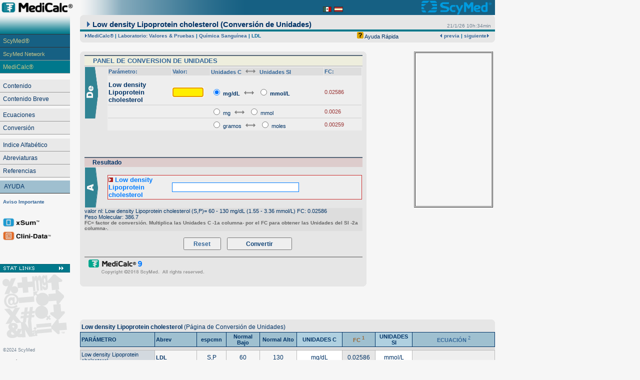

--- FILE ---
content_type: text/html
request_url: http://www.scymed.com/es/smnxtb/tbcbgwr1.htm
body_size: 2192
content:
<html><head>
<title>MediCalc</title>
<meta name="Author" content="ScyMed" />
<meta name="App" content="MediCalc" />
<meta name="viewport" content="width=1024" />
<meta name="description" content="MediCalc, Medical Calculator System, by ScyMed" />
<meta name="description" content="ScyMed, the leader in clinical application software programs for Physicians and Healthcare Professionals...">
<meta name="description" content="medical software, clinical software, medical systems, medical calculators, clinical
calculators, medical information processing, practice guidelines, clinical algorithms, best practices, standards of care, 
clinical productivity tool, H&P, history & physical, progress notes, flow charts, medical documentation, medical apps, 
Custom Medicine, health risk assessment, HRA, Medical Decision support, hemodynamics, renal, pulmonary, Nutrition, medicalc, 
MediCalc, medcalc, medmath, clinicalc, metric, Medicalculator, eH&P, iSYS, MedML, iCalx, iH&P, xSum, iDox, Galen, MedApps, 
Disease-specific, Patient-specific, Physician-specific, Physician-friendly, Aa gradient, GFR, MDRD, BMI, LDL, FENa, AG, CaO2, 
NCEP, Framingham scores, MELD, Child class" />
<meta name="Warning: Intellectual Property and Copyright Notice" content="ScyMed Software is protected by Copyrights, 
Trademarks, Patents and other intellectual property legal rights in the US and abroad. No part may be reproduced, stored, 
retrieved, transmitted in any form or by any means (internet, intranet, networks, phones, electronic, mechanical, photocopying, 
or otherwise), without the prior written permission of ScyMed Inc. For more information contact info@scymed.com">
<meta name="Copyright �1996-2014 ScyMed Inc." content="All rights reserved." />

<script src="http://www.google-analytics.com/urchin.js" type="text/javascript"></script>
<link rel="shortcut icon" href="/favicon.ico" type="image/x-icon" /> 
<link rel="apple-touch-icon" href="http://www.scymed.com/medicalc-apple-touch-icon.png" />

<LINK REL=STYLESHEET TYPE="text/css" HREF="../../smprogs/smxpcss.css">

<SCRIPT LANGUAGE="Javascript" SRC="../../smprogs/smesa.js"></SCRIPT>
<SCRIPT LANGUAGE="Javascript" SRC="../../smprogs/smnxjs.js"></SCRIPT>
<SCRIPT LANGUAGE="Javascript" SRC="../../smprogs/smesjs.js"></SCRIPT>
<SCRIPT LANGUAGE="Javascript" SRC="../../smprogs/smnxfd.js"></SCRIPT>
<SCRIPT LANGUAGE="Javascript" SRC="../../smprogs/smnxf7.js"></SCRIPT>
<SCRIPT LANGUAGE="Javascript" SRC="../../smprogs/mcfx00.js"></SCRIPT>
<SCRIPT LANGUAGE="Javascript" SRC="../../smprogs/mces00.js"></SCRIPT>
<SCRIPT LANGUAGE="Javascript" SRC="../../smprogs/mcfxtt.js"></SCRIPT>
<SCRIPT LANGUAGE="Javascript" SRC="../../smprogs/mcestt.js"></SCRIPT>

<SCRIPT LANGUAGE="Javascript" SRC="../../smprogs/smesfd.js"></SCRIPT>
<SCRIPT LANGUAGE="Javascript" SRC="../../smprogs/aasmmn.js"></SCRIPT>

<SCRIPT language="javascript">
smnxCNT = new Array(fdaax000, fdakx000,tbbaiai0,tbcbgwr1);
document.title = smnxCNT[3].name + " ("+vUnitConversion+") :: " + smnxCNT[0].name;



tbcbgwr1o = tbcbgwr1;
mcepInpts = new Array(tbcbgwr1);
mcepOtpts = new Array(tbcbgwr1o);
</SCRIPT>
</head>

<body bgcolor="#F6F6F6" topmargin="0" leftmargin="0" text="#000000" link="#006699" alink="#6699CC" 
vlink="#006699" onLoad="this.smnxNLD();"> 
<!-----------------------------------------Top-----------------------------ScyMed---------------->
<!-----MedML(tm)--------------Copyright ScyMed Inc. All rights reserved.------>

<SCRIPT LANGUAGE="Javascript">
this.smnxcUNOL();


function checkValz(val) {
	if ((isNaN(val)) || (val == null)  || (val == "") || (val < 0) || (val > 999999) ) {
		alert(msgMC1);
		smnxform.vtbcbgwr1.value = "";
		return false;
	}
	return true;
}




////////////////////////////////////////////////////////////////////////////////////////////////
function CmptFrm(form){  

///////////////////////////////////////////////////////////////////////
	var wtbcbgwr1 = Number( form.vtbcbgwr1.value);
	if (!checkValz(wtbcbgwr1)) return false;

////////////cf
	if (this.tbcbgwr1.inputz != "") {
	var convfctr3 = this.tbcbgwr1.inputz;
	} 	
	else {}

	if (this.tbcbgwr1.name_sp != "") {
	var convfctr2 = Number(1 / this.tbcbgwr1.name_sp);
	} 	
	else {}


////////////set and change result value                                   
///////////////////////////////////////////////////////////////////////  
	if (form.vtbcbgwr1nts[0].checked) {
			wtbcbgwr1o = (wtbcbgwr1 * this.tbcbgwr1.cf_cusi);
			wtbcbgwr1o = roundtd(wtbcbgwr1o,2);
			wtbcbgwr1oS = wtbcbgwr1o.toString();
			form.vtbcbgwr1o.value = wtbcbgwr1oS + " " + this.tbcbgwr1.units_si ;
	}	

	else if (form.vtbcbgwr1nts[1].checked) {
			wtbcbgwr1o = (wtbcbgwr1 / this.tbcbgwr1.cf_cusi);
			wtbcbgwr1o = roundtd(wtbcbgwr1o,2);
			wtbcbgwr1oS = wtbcbgwr1o.toString();
			form.vtbcbgwr1o.value = wtbcbgwr1oS + " " + this.tbcbgwr1.units_cu ;
	}	

////////////
	else if (form.vtbcbgwr1nts[2].checked) {
			wtbcbgwr1o = (wtbcbgwr1 * convfctr3);
			wtbcbgwr1o = roundtd(wtbcbgwr1o,3);
			wtbcbgwr1oS = wtbcbgwr1o.toString();
			form.vtbcbgwr1o.value = wtbcbgwr1oS + " " + this.tbcbgwr1.limcu_hgh ;
	}	
	else if (form.vtbcbgwr1nts[3].checked) {
			wtbcbgwr1o = (wtbcbgwr1 / convfctr3);
			wtbcbgwr1o = roundtd(wtbcbgwr1o,2);
			wtbcbgwr1oS = wtbcbgwr1o.toString();
			form.vtbcbgwr1o.value = wtbcbgwr1oS + " " + this.tbcbgwr1.limcu_lw  ;
	}	


//////////
	else if (form.vtbcbgwr1nts[4].checked) {
			wtbcbgwr1o = (wtbcbgwr1 * convfctr2);
			wtbcbgwr1o = roundtd(wtbcbgwr1o,3);
			wtbcbgwr1oS = wtbcbgwr1o.toString();
			form.vtbcbgwr1o.value = wtbcbgwr1oS + " " + vmols ;
	}	
	else if (form.vtbcbgwr1nts[5].checked) {
			wtbcbgwr1o = (wtbcbgwr1 / convfctr2);
			wtbcbgwr1o = roundtd(wtbcbgwr1o,2);
			wtbcbgwr1oS = wtbcbgwr1o.toString();
			form.vtbcbgwr1o.value = wtbcbgwr1oS + " " + vgrams ;
	}	



}


///////////////////////////---------------SCYMED-------mthds------

this.smnxcDOSL();
</SCRIPT>
<!-----Copyright �SCYMED INC. All rights reserved.-----> 
<SCRIPT LANGUAGE="Javascript">
this.smnxpTRE();
</SCRIPT>
<!-- WiredMinds eMetrics tracking with Enterprise Edition V5.4 START -->
<script type='text/javascript' src='https://count.carrierzone.com/app/count_server/count.js'></script>
<script type='text/javascript'><!--
wm_custnum='ed747aa00986534c';
wm_page_name='tbcbgwr1.htm';
wm_group_name='/services/webpages/s/c/scymed.com/public/es/smnxtb';
wm_campaign_key='campaign_id';
wm_track_alt='';
wiredminds.count();
// -->
</script>
<!-- WiredMinds eMetrics tracking with Enterprise Edition V5.4 END -->
</body>
</html>
	


















--- FILE ---
content_type: text/css
request_url: http://www.scymed.com/smprogs/smxpcss.css
body_size: 3904
content:
/* Copyright 1996-2018 ScyMed Inc All rights reserved.*/
.smnndx {BORDER-RIGHT: #3399CC 1px solid;}
.smnxtbbrdB {width=100%; align=center; border=0; cellpadding=1; cellspacing=1; 
background-color:#E6E6E6;BORDER-RIGHT: #336699 1px solid;BORDER-LEFT: #336699 1px solid;
BORDER-BOTTOM: #336699 1px solid;BORDER-TOP: #336699 1px solid;}
.smnxtbbrdY {width=100%; align=center; border=0; cellpadding=1; cellspacing=1; 
background-color:#E6E6E6;BORDER-RIGHT: #BB8822 1px solid;BORDER-LEFT: #BB8822 1px solid;
BORDER-BOTTOM: #BB8822 1px solid;BORDER-TOP: #BB8822 1px solid;}

.smnxtbbrdR {width=100%; align=center; border=0; cellpadding=1; cellspacing=1; 
background-color:#E6E6E6;BORDER-RIGHT: #BB2222 1px solid;BORDER-LEFT: #BB2222 1px solid;
BORDER-BOTTOM: #BB2222 1px solid;BORDER-TOP: #BB2222 1px solid;}
.smnxtbbrdD {width=100%; align=center; border=0; cellpadding=1; cellspacing=1; 
background-color:#E6E6E6;BORDER-RIGHT: #999933 1px solid;BORDER-LEFT: #999933 1px solid;
BORDER-BOTTOM: #999933 1px solid;BORDER-TOP: #999933 1px solid;}
.smnxtbbrdG {width=100%; align=center; border=0; cellpadding=1; cellspacing=1; 
background-color:#E6E6E6;BORDER-RIGHT: #00788B 1px solid;BORDER-LEFT: #00788B 1px solid;
BORDER-BOTTOM: #00788B 1px solid;BORDER-TOP: #00788B 1px solid;}

.smnxtbbrdB_CH {width=100%; align=center; border=0; cellpadding=1; cellspacing=1; 
background-color:#F3F3F6;BORDER-RIGHT: #336699 1px solid;BORDER-LEFT: #336699 1px solid;
BORDER-BOTTOM: #336699 1px solid;BORDER-TOP: #336699 1px solid;}

.smnPNbb {BORDER-BOTTOM: #333333 1px solid;}
.smnPN {BORDER-BOTTOM: #999999 1px solid;}
.smnPNt {BORDER-TOP: #999999 1px solid;}
.smnPN2t {BORDER-TOP: #000000 2px solid;}
.smnPNtb {BORDER-TOP: #000000 1px solid;}
.smnPNr {BORDER-RIGHT: #000000 1px solid; valign=top}
.smnPNr2 {BORDER-RIGHT: #000000 2px solid;}
.smnPNb2 {BORDER-BOTTOM: #000000 2px solid;}
.smnPNrb {BORDER-BOTTOM: #000000 2px solid;BORDER-RIGHT: #000000 2px solid;}

.smnPNtbl {width=100%; align=center; border=0; cellpadding=0; cellspacing=0; 
background-color:#d3d9df;BORDER-RIGHT: #336699 1px solid;BORDER-LEFT: #336699 1px solid;
BORDER-BOTTOM: #336699 1px solid;BORDER-TOP: #336699 1px solid;}


A {color:#0066CC;}
A:hover {color:#003366;}
A.sv:visited {color:#0066CC;}

A {color:#006699;}
A:hover {color:#CC6600;}
A.sv:visited {color:#0066AA;}
A:active {color:#6699CC;}


A.cont {color:#003366;}
A.cont:hover {color:#0066CC;}

A.qcks {color:#FFCC66;}
A.qcks:hover {color:#33CCFF;}
A.qcks:active {color:#99CCFF;}





/*/////////included////////////////////*/
A.hpb {color:#003366;text-decoration: none;}
A.hpb:hover {color:#CC6600;}
A.hpb:active {color:#0066AA;}

A.hpbr {color:#003366;}
A.hpbr:hover {color:#993333;}
A.hpbr:active {color:#0066CC;}

A.hpbs {color:#708090;text-decoration: none;}
A.hpbs:hover {color:#CC6600;}
A.hpbs:active {color:#6699CC;}

A.hpbf {color:#002230;}
A.hpbf:hover {color:#CC6600;}
A.hpbf:active {color:#166070;}


/*/////////included////////////////////*/
A.redol {color:#336699;text-decoration: none;}
A.redol:hover {color:#CC6600;}
A.redol:active {color:#0066AA;}

A.reg {color:#003366;}
A.reg:hover {color:#66CCFF;}
A.reg:active {color:#DDEEFF;}

A.mdxp1 {color:#ccc688;}
//////////A.mdxp1:hover {color:#eee9aa;}
A.mdxp1:hover {color:#ffffff;}
A.mdxp1:active {color:#66CCFF;}

A.mdxp2 {color:#333333;}
A.mdxp2:hover {color:#ffffff;}
A.mdxp2:active {color:#66CCFF;}

A.mdxp3 {color:#003366;}
A.mdxp3:hover {color:#EEEEEE;}
A.mdxp3:active {color:#0066AA;}

A.blkrd {color:#000000;}
A.blkrd:hover {color:#993333;}
A.blblk {color:#002255;}
A.blblk:hover {color:#000000;}

A.toolLink {color:#6699CC;}
A.toolLink:hover {color:#EEEEEE;}
A.toolLink:active {color:#FFCC66;}


A.mcolb {color:#66CCFF;text-decoration: none;}
A.mcolb:hover {color:#EEEEEE;}
A.mcolb:active {color:#FFCC66;}


A.cont2 {color:#666666;}
A.cont2:hover {color:#0066CC;}
A.cont2:active {color:#6699CC;}


A.mcol {color:#336699;}
A.mcol:hover {color:#0066CC;}
A.mcoly {color:#CC9933;}
A.mcoly:hover {color:#0066CC;}
A.mcoln {color:#996633;}
A.mcoln:hover {color:#0066CC;}
A.statLink {color:#FFFFFF;}
A.statLink:hover {color:#66CCFF;}
A.regor {color:#66CCFF;}
A.regor:hover {color:#003366;}
A.mchelp {color:#0099CC;}
A.mchelp:hover {color:#003366;}
A.mcol2 {color:#0066CC;}
A.mcol2:hover {color:#996633;}
A.tutb {color:#336699;}
A.tutb:hover {color:#666666;}
A.tutb:active {color:#6699CC;}

A.adv {color:#CC6600;}
A.adv:hover {color:#003366;}
A.adv:active {color:#0066AA;}

.indx {font-size:10pt; font-family: verdana,sans-serif; font-weight:bold;color:#3399CC;}
A.indx {text-align:center;background-color:#EEEEEE;font-family:verdana;font-size:10pt;color:#50688f;font-weight:bold;}
A.indx:hover {text-align:center;background-color:#3380b0;font-family:verdana;font-size:10pt;color:#33CCFF;font-weight:bold;}

.indxx {font-size:10pt; font-family: verdana,sans-serif; font-weight:bold;color:#003366;}
A.indxx {text-align:center;font-family:verdana;font-size:10pt;color:#000000;font-weight:bold;}
A.indxx:hover {text-align:center;font-family:verdana;font-size:10pt;color:#50688f;font-weight:bold;}



.menu_bcaax {font-size: 8pt; vertical-align: middle; color: #ffffff; font-family: tahoma,Helvetica,Arial,sans-serif}
.menu_bcaax_bg {background-color: #3380b0}
.menu_bcaax_sp {background-color: #F6F6F6}
.menu_bcaax_hi {background-color: #166083}

.menu_fdaax {font-size: 8pt; vertical-align: middle; color: #ffffff; font-family: tahoma,Helvetica,Arial,sans-serif}
.menu_fdaax_bg {background-color: #00788B}
.menu_fdaax_sp {background-color: #F6F6F6}
.menu_fdaax_hi {background-color: #166070}

.menu_chaax {font-size: 8pt; vertical-align: middle; color: #ffffff; font-family: tahoma,Helvetica,Arial,sans-serif}
.menu_chaax_bg {background-color: #CC6619}
.menu_chaax_sp {background-color: #F6F6F6}
.menu_chaax_hi {background-color: #874310}



.crd {font-size:10pt; font-family: helvetica,arial,sans-serif; font-weight: bold; color:#FFFFFF;}
.tb {font-size:10pt; font-family: arial, sans-serif; font-weight:bold;}
.a6p {font-size:6pt; font-family: arial,sans-serif; font-weight:plain;}
.a7p {font-size:7pt; font-family: arial,sans-serif; font-weight:plain;}
/*/////////included////////////////////*/
.a1p {font-size:7.5pt; font-family: arial,sans-serif; font-weight:plain;}
.a8 {font-size:10px; font-family: arial,sans-serif; font-weight:bold;}
/*/////////included////////////////////*/
.v1p {font-size:7.5pt; font-family: verdana,sans-serif; font-weight:plain;}
.v8p {font-size:8pt; font-family: verdana,sans-serif; font-weight:plain;}

.mc {font-size:8pt; font-family: arial, sans-serif; font-weight:bold;}
.a8n {font-size:7.5pt; font-family: arial, sans-serif; font-weight:plain; color:#99CCFF;}
/*/////////included////////////////////*/
.a1bb {font-size:7.5pt; font-family: arial,sans-serif; font-weight: bold; color:#006699;}

.abt {font-size:10pt; font-family: verdana,arial,sans-serif; font-weight: bold; color:#336699;}
/*/////////included////////////////////*/
.v1b {font-size:7.5pt; font-family: verdana,arial,sans-serif; font-weight: bold; color:#003366;}
.v2b {font-size:10pt; font-family: verdana,arial,sans-serif; font-weight: bold; color:#003366;}
.v3b {font-size:12pt; font-family: verdana,arial,sans-serif; font-weight: bold; color:#003366;}
.v1bp {font-size:7.5pt; font-family: verdana,arial,sans-serif; font-weight: plain; color:#003366;}
.v2bp {font-size:10pt; font-family: verdana,arial,sans-serif; font-weight: plain; color:#003366;}
.v3bp {font-size:12pt; font-family: verdana,arial,sans-serif; font-weight: plain; color:#003366;}
.v1 {font-size:7.5pt; font-family: verdana,sans-serif; font-weight:bold;}
.v8 {font-size:8pt; font-family: verdana,sans-serif; font-weight:bold;}
/*/////////included////////////////////*/
.v2 {font-size:10pt; font-family: verdana,arial,sans-serif; font-weight: bold; color:#000000;}
.v3 {font-size:12pt; font-family: verdana,arial,sans-serif; font-weight: bold; color:#000000;}
/*/////////included////////////////////*/
.v2p {font-size:10pt; font-family: verdana,arial,sans-serif; font-weight: plain; color:#000000;}
.v3p {font-size:12pt; font-family: verdana,arial,sans-serif; font-weight: plain; color:#000000;}

.nvlst {font-size: 10px; font-family: verdana, helvetica, sans-serif;}

.mct {font-size:10pt; font-family: verdana,arial,sans-serif; font-weight: plain; color:#000000;}
.gl {font-size:13pt; font-family: verdana,arial,sans-serif; font-weight: bold; color:#000000;}
.ai {font-size:7.5pt; font-family: verdana,sans-serif; font-weight:bold; color:#0066CC;}
.t8 {font-size:8pt; font-family: tahoma,sans-serif; font-weight:plain;}
/*/////////included////////////////////*/
.t8a {font-size:8pt; font-family: tahoma,sans-serif; font-weight:plain; color:#003366;}
.t8g {font-size:8pt; font-family: tahoma,sans-serif; font-weight:plain; color:#556677;}
.t8r {font-size:8pt; font-family: tahoma,sans-serif; font-weight:plain; color:#993333;}
.t9a {font-size:9pt; font-family: tahoma,sans-serif; font-weight:plain; color:#003366;}

.t9 {font-size:9pt; font-family: tahoma,sans-serif; font-weight:plain;color:#000000;}
.t9b {font-size:9pt; font-family: tahoma,sans-serif; font-weight:plain;color:#003399;}
.t9bb {font-size:9pt; font-family: tahoma,sans-serif; font-weight:bold;color:#003399;}
.t9r {font-size:9pt; font-family: tahoma,sans-serif; font-weight:plain;color:#CC0000;}

.t12b {font-size:12pt; font-family: tahoma,sans-serif; font-weight:bold;color:#003366;}
.t13b {font-size:13pt; font-family: tahoma,sans-serif; font-weight:bold;color:#003366;}
/*/////////included////////////////////*/
.t14b {font-size:14pt; font-family: tahoma,sans-serif; font-weight:bold;color:#003366;}
.t13f {font-size:13pt; font-family: tahoma,sans-serif; font-weight:bold;color:#F6F6F6;}
.t24b {font-size:20pt; font-family: tahoma,sans-serif; font-weight:bold;color:#CCCCCC;}
.t20f {font-size:20pt; font-family: tahoma,sans-serif; font-weight:bold;color:#F6F6F6;}
/*/////////included////////////////////*/

.t18b {font-size:20px; font-family: tahoma,sans-serif; font-weight:bold;color:#9fafbf;}
/*/////////old one abovew  9fafbf////////50a4ca///82c0df//5588BB///93c6e0//*/
/*////////#93c6e0// es el nuevo es mas prendido//////*/

.t18b {font-size:20px; font-family: tahoma,sans-serif; font-weight:bold;color:#99b0cc;}
.t18f {font-size:20px; font-family: tahoma,sans-serif; font-weight:bold;color:#99b9bf;}
.t18w {font-size:20px; font-family: tahoma,sans-serif; font-weight:bold;color:#e9e9e9;}



.t24 {font-size:24pt; font-family: tahoma,sans-serif; font-weight: bold; color:#CCCCCC;}

.a2 {font-size:10pt; font-family: arial, sans-serif; font-weight:bold;}
.a8p {font-size:8pt; font-family: arial, sans-serif; font-weight:plain;}
.a9p {font-size:9pt; font-family: arial, sans-serif; font-weight:plain;}
.a9pn {font-size:9pt; font-family: arial narrow, helvetica narrow, sans-serif narrow, sans-serif; font-weight:plain;}
.a2p {font-size:10pt; font-family: arial, sans-serif; font-weight:plain;}
.aidox {font-size:11pt; font-family: arial, sans-serif; font-weight:plain;color:#000000;}
.a10r {font-size:10pt; font-family: arial, sans-serif; font-weight:plain;color:#CC0000;}
.a10b {font-size:10pt; font-family: arial, sans-serif; font-weight:plain;}

.aR10b {font-size:11pt; font-family:"Arial Rounded MT Bold", "Helvetica Rounded", Arial, sans-serif; font-weight:bold;color:#000000;}

.t10 {font-size:10pt; font-family: tahoma,sans-serif; font-weight:plain;color:#000000;}
.t10a {font-size:10pt; font-family: tahoma,sans-serif; font-weight:plain;color:#003366;}

.t10b {font-size:10pt; font-family: tahoma,sans-serif; font-weight:plain;color:#003399;}
.t10bb {font-size:10pt; font-family: tahoma,sans-serif; font-weight:bold;color:#003399;}
.t10r {font-size:10pt; font-family: tahoma,sans-serif; font-weight:plain;color:#CC0000;}
.t11bb {font-size:11pt; font-family: verdana,sans-serif; font-weight:bold; color=#003366}

.v9 {font-size:9pt; font-family: verdana,arial,sans-serif; font-weight: plain; color:#000000;}
.v10 {font-size:10pt; font-family: verdana,arial,sans-serif; font-weight: plain; color:#000000;}
.v10b {font-size:10pt; font-family: verdana,arial,sans-serif; font-weight: plain; color:#003366;}
.v10r {font-size:10pt; font-family: verdana,arial,sans-serif; font-weight: plain; color:#CC0000;}

.v2bw {font-size:10pt; font-family: verdana,arial,sans-serif; font-weight: bold; color:#f6f6f6;}

.t8z {font-size:8pt; font-family: tahoma,sans-serif; font-weight:bold; color:#003366;}

.t8b {font-size:8pt; font-family: tahoma,sans-serif; font-weight:bold;}
/*/////////included////////////////////*/
.t8bb {font-size:8pt; font-family: tahoma,sans-serif; font-weight:bold; color:#003366;}
.t8baz {font-size:8pt; font-family: tahoma,sans-serif; font-weight:plain; color:#336699;}
.t7pb {font-size:7pt; font-family: tahoma,sans-serif; font-weight:plain; color:#003366;}
.t7pk {font-size:7pt; font-family: tahoma,sans-serif; font-weight:plain; color:#333333;}
.t7b {font-size:7pt; font-family: tahoma,sans-serif; font-weight:bold;}
.t7pa {font-size:7pt; font-family: tahoma,sans-serif; font-weight:plain; color:#006699;}

.tut {font-size:10pt; font-family: verdana,arial,sans-serif; font-weight: bold;}
.lbst {font-size:7pt; font-family: verdana,arial,sans-serif; font-weight: plain; color:#666666;}
.lbsc {font-size:9pt; font-family: verdana,arial,sans-serif; font-weight: plain; color:#003366;}
.lbss {font-size:9pt; font-family: verdana,arial,sans-serif; font-weight: plain; color:#990000;}
.lbsa {font-size:10pt; font-family: verdana,arial,sans-serif; font-weight: plain; color:#003366;}
.ndx {font-size:12pt; font-family: verdana,arial,sans-serif; font-weight: bold; color:#003366;}

.aif {font-size:10pt; font-family: verdana,arial,sans-serif; font-weight: bold; color:#CC9933;}
.aih {font-size:12pt; font-family: verdana,arial,sans-serif; font-weight: bold; color:#225588;}
.t16 {font-size:12pt; font-family: tahoma,sans-serif; font-weight: bold; color:#CCCCCC;}

.h11b {font-size:11pt; font-family: helvetica,arial,sans-serif; font-weight:plain;color:#000000;}
.h12b {font-size:12pt; font-family: helvetica,arial,sans-serif; font-weight:plain;color:#000000;}
.h13b {font-size:13pt; font-family: helvetica,arial,sans-serif; font-weight:plain;color:#000000;}
.h10b {font-size:10pt; font-family: helvetica,arial,sans-serif; font-weight:plain;color:#000000;}
.h14b {font-size:14pt; font-family: helvetica,arial,sans-serif; font-weight:plain;color:#000000;}

.h14pp {font-size:10pt; font-family: helvetica,arial,sans-serif; font-weight:plain;color:#000000; text-shadow: 0px 1px 0px #fff;}
.h14ppe {font-size:10pt; font-family: helvetica,arial,sans-serif; font-weight:plain;color:#000000; text-shadow: 0px 1px 0px #ddd;}
.h10bps {font-size:9pt; font-family: helvetica,arial,sans-serif; font-weight:plain;color:#000000; text-shadow: 0px 1px 0px #fff;}
.h7b {font-size:7pt; font-family: helvetica,arial,sans-serif; font-weight:plain;color:#000000;}
.h7bg {font-size:7pt; font-family: helvetica,arial,sans-serif; font-weight:plain;color:#667788;}
.h75b {font-size:7.5pt; font-family: helvetica,arial,sans-serif; font-weight:plain;color:#000000;}
.h8b {font-size:8pt; font-family: helvetica,arial,sans-serif; font-weight:plain;color:#000000;}
.h8bb {font-size:8pt; font-family: helvetica,arial,sans-serif; font-weight:bold;color:#000000;}
.h9b {font-size:9pt; font-family: helvetica,arial,sans-serif; font-weight:plain;color:#000000;}
.h9bw {font-size:9pt; font-family: helvetica,arial,sans-serif; font-weight:plain;color:#FFFFFF;}
.h9bs {font-size:9pt; font-family: helvetica,arial,sans-serif; font-weight:plain;color:#000000; text-shadow: 0px 1px 0px #fff;}
.h13pps {font-size:9pt; font-family: helvetica,arial,sans-serif; font-weight:plain;color:#000000;text-shadow: 0px 1px 0px #fff;}
.h13ppb {font-size:10pt; font-family: helvetica,arial,sans-serif; font-weight:plain;color:#003366; text-shadow: 0px 1px 0px #fff;}

.h09pbb {font-size:9pt; font-family: helvetica,arial,sans-serif; font-weight:plain;color:#002244; text-shadow: 0px 1px 0px #fff;}
.h13bbls {font-size:13pt; font-family: helvetica,arial,sans-serif; font-weight:bold;color:#003366; text-shadow: 0px 0px 0px #fff;}
.h20gb {font-size:20px; font-family: helvetica,arial,sans-serif; font-weight:bold;color:#e9e9e9;}
.h10armtb {font-size:10pt; font-family: Arial Rounded MT Bold,arial,verdana,sans-serif; font-weight: plain; color:#000000;}
.t13fh {font-size:11pt; font-family: helvetica,arial,sans-serif; font-weight:bold;color:#222222;  text-shadow: 0px 1px 0px #fff;}

.h11xe {font-size:11pt; font-family: helvetica,arial,sans-serif; font-weight:bold;color:#000000; text-shadow: 0px 1px 0px #eee;}

.r24 {font-size:24pt; font-family: Raleway, helvetica, arial,sans-serif; font-weight:plain;color:#000000;}
.r18 {font-size:18pt; font-family: Raleway, helvetica, arial,sans-serif; font-weight:plain;color:#000000;}
.r15 {font-size:15pt; font-family: Raleway, helvetica, arial,sans-serif; font-weight:plain;color:#000000;}
.r14 {font-size:14pt; font-family: Raleway, helvetica, arial,sans-serif; font-weight:plain;color:#000000;}
.r13 {font-size:13pt; font-family: Raleway, helvetica, arial,sans-serif; font-weight:plain;color:#000000;}
.r12 {font-size:12pt; font-family: Raleway, helvetica, arial,sans-serif; font-weight:plain;color:#000000;}
.r11bb {font-size:11pt; font-family: Raleway, helvetica, arial,sans-serif; font-weight:plain;color:#003366;}
.r12g {font-size:12pt; font-family: Raleway, helvetica, arial,sans-serif; font-weight:plain;color:#555555;}
.r11 {font-size:11pt; font-family: Raleway, helvetica, arial,sans-serif; font-weight:plain;color:#000000;}
.r10 {font-size:10pt; font-family: Raleway, helvetica, arial,sans-serif; font-weight:plain;color:#000000;}
.r9 {font-size:9pt; font-family: Raleway, helvetica, arial,sans-serif; font-weight:plain;color:#000000;}
.r8 {font-size:8pt; font-family: Raleway, helvetica, arial,sans-serif; font-weight:plain;color:#000000;}
.r8bl {font-size:8pt; font-family: Raleway, helvetica, arial,sans-serif; font-weight:plain;color:#007CFF;}
.r75 {font-size:7.5pt; font-family: Raleway,helvetica, arial,sans-serif; font-weight:plain;color:#000000;}



/*/////////included////////////////////*/
.aimc {font-size:8pt; font-family: tahoma,sans-serif; font-weight: plain; color:#CCCCCC;}
.aimd {font-size:9pt; font-family: verdana,arial,sans-serif; font-weight: plain; color:#666666;}


.smnx_hd1 {
	BORDER-RIGHT: #00a5db 1px solid; BORDER-TOP: #00a5db 1px solid; BACKGROUND: #00a5db; BORDER-LEFT: #00a5db 1px solid; BORDER-BOTTOM: #00a5db 1px solid
}
.smnx_hdFD3 {
	BACKGROUND: #e6e6e6; BORDER-BOTTOM: #00788B 4px solid;
}

.smnx_hdFD2 {
	BORDER-RIGHT: #00788B 1px solid; BORDER-TOP: #00788B 1px solid; BACKGROUND: #eeeeee; BORDER-LEFT: #00788B 1px solid; BORDER-BOTTOM: #00788B 2px solid;
}

.smnx_hdFD1 {
	BACKGROUND: #00788B; /////////#00788B
}
.smnx_hdBC2 {
	BORDER-RIGHT: #3380b0 1px solid; BORDER-TOP: #3380b0 1px solid; BACKGROUND: #e9eef6; BORDER-LEFT: #3380b0 1px solid; BORDER-BOTTOM: #3380b0 4px solid;
}

.smnx_hdBC1 {
	BACKGROUND: #166083; 
}




.smnx_hdCH3 {
	BACKGROUND: #e6e6e6; BORDER-BOTTOM: #CC6619 4px solid;
}

.smnx_hdCH2 {
	BORDER-RIGHT: #874310 1px solid; BORDER-TOP: #874310 1px solid; BACKGROUND: #eeeeee; BORDER-LEFT: #874310 1px solid; BORDER-BOTTOM: #874310 2px solid;
}

.smnx_hdCH1 {
	BACKGROUND: #4E5965; 
}


.smnx_PRbkb {
	BORDER-RADIUS:7px; BORDER-RIGHT: #000000 1px solid; BORDER-TOP: #000000 1px solid; BACKGROUND: #F3F3F3; BORDER-LEFT: #000000 1px solid; BORDER-BOTTOM: #000000 1px solid;
}

.smnx_PRbkbG {
	BORDER-RIGHT: #000000 1px solid; BORDER-TOP: #000000 1px solid; BACKGROUND: #F6f6f6; BORDER-LEFT: #000000 1px solid; BORDER-BOTTOM: #000000 1px solid;
}

.smnx_PRbkbGr {
	BORDER-RADIUS:7px; BORDER-RIGHT: #445566 1px solid; BORDER-TOP: #445566 1px solid; BACKGROUND: #F6f6f6; BORDER-LEFT: #445566 1px solid; BORDER-BOTTOM: #445566 1px solid;
}

.smnx_PRanyU {
	BORDER-RADIUS:6px; BORDER: #CCCCCC 1px solid; BACKGROUND: #F6f6f6;
}


.smnx_PRbkbA {
	BACKGROUND: #FFFFFF; BORDER-BOTTOM: #666666 1px solid;
}

.smnx_PRbB {
	BACKGROUND: #d3d9df; BORDER-BOTTOM: #666666 1px solid;
}

.mcPR_npts {
	BORDER-RADIUS:7px; BORDER: #333333 1px solid; BACKGROUND: #EEEEDD; 
	
}
.mcPR_tpts {
	BORDER-RADIUS:7px; BORDER: #333333 1px solid; BACKGROUND: #d3d9df; 
	
}

.navtext {
width:300px;
font-size:10pt;
font-family:verdana;
border-width:2px;
border-style:outset;
border-color:#003366;
layer-background-color:#FFF6D9;
background-color:#FFF6D9;
color:black;
}

div#smEQ{ margin: 0 10%;background: #afbfcf}
b.eqtop, b.eqbottom{display:block;background: #F6F6F6}
b.eqtop b, b.eqbottom b{display:block;height: 1px; overflow: hidden; background: #AFCADD}
b.eq1{margin: 0 5px}
b.eq2{margin: 0 3px}
b.eq3{margin: 0 2px}
b.eqtop b.eq4, b.eqbottom b.eq4{margin: 0 1px;height: 2px}

div#smP4P{ margin: 0 10%;background: #ddddff}
b.p4top, b.p4bottom{display:block;background: #F6F6F6}
b.p4top b, b.p4bottom b{display:block;height: 1px; overflow: hidden; background: #ddddff}
b.p41{margin: 0 5px}
b.p42{margin: 0 3px}
b.p43{margin: 0 2px}
b.p4top b.p44, b.p4bottom b.p44{margin: 0 1px;height: 2px}

div#smE6F6{ margin: 0 0%;background: #e6e6e6}
b.ftop, b.fbottom{display:block;background: #F6F6F6}
b.ftop b, b.fbottom b{display:block;height: 1px; overflow: hidden; background: #e6e6e6}
b.f1{margin: 0 5px}
b.f2{margin: 0 3px}
b.f3{margin: 0 2px}
b.ftop b.f4, b.fbottom b.f4{margin: 0 1px;height: 2px}



a {text-decoration:none}



.encabezadoGray-wrapper {
    margin: 0px;
}

.encabezadoGray-wrapper ul {
    font-weight: bold;
    margin-top: 6px;
    margin-bottom: 6px;
    list-style: none;
    padding: 0;
    border: solid 1px #999999;
    background-color: #fff;
    -webkit-border-radius: 8px;
	font-family:helvetica,sans-serif;
    font-size: 19px;
    line-height: 16px;
    padding: 0;
	 background-image: -webkit-gradient(linear, left top, left bottom, from(rgba(204,204,204,0.1)), to(rgba(204,204,204,0.9)));
 -webkit-tap-highlight-color: transparent;

}


.encabezadoGray-wrapper h1 {
	 background-image: -webkit-gradient(linear, left top, left bottom, from(rgba(187,187,187,0)), to(rgba(187,187,187,1)));
    color: #000000;
    font-size: 10pt;
    line-height: 24px;
    font-weight: bold;
    text-shadow: #ccc 0 1px 0;
    margin: 0;
    padding: 0px 2px 0px;
}

.encabezadoGray-wrapper h2 {
	 background-image: -webkit-gradient(linear, left top, left bottom, from(rgba(187,187,187,0.1)), to(rgba(187,187,187,1)));
    color: #222222;
	font-family:helvetica,sans-serif;
    font-size: 10pt;
    line-height: 20px;
    font-weight: bold;
    text-shadow: #eee 0 1px 0;
    margin: 0;
    padding: 0px 2px 0px;
}

 .grupo-wrapper ul {
    background-color: #fff;
    -webkit-border-radius: 16px;
    font-size: 19px;
    line-height: 20px;
    padding: 0;
      background-image: -webkit-gradient(linear, left top, left bottom, from(rgba(204,204,204,0.25)), to(rgba(204,204,204,0.9)));
 -webkit-tap-highlight-color: transparent;
}


/*For Modal1 */
.smBck2Tp 
{
    position: center;
    width: 100px;
    height: 32px;
    margin: 0;
    padding: 0 10px;
    border: 1px;
    border-radius: 13px;
    /* Text style */
    font-family: inherit;
    font-size: 14px;
    font-weight: bold;
    font-family: Helvetica, sans-serif;
    text-decoration: none;
    text-align: center;
    line-height: 30px;
    color: #fff;
    background-color: #66C4EF;
    cursor: pointer;
    -webkit-transition-duration: 0.3s; /* Safari */
    transition-duration: 0.3s;
}
.smBck2Tp:hover { background: #00B2CA; }
.smBck2Tp:active:not(:disabled) { background-color: #0079FF; }

.smButClsF 
{
    position: center;
    width: 100px;
    height: 32px;
    margin: 0;
    padding: 0 10px;
    border: 1px;
    border-radius: 13px;
    /* Text style */
    font-family: inherit;
    font-size: 14px;
    font-weight: bold;
    font-family: Arial, Helvetica, sans-serif;
    text-decoration: none;
    text-align: center;
    line-height: 30px;
    color: #fff;
    background-color: #66C4EF;
    cursor: pointer;
    -webkit-transition-duration: 0.3s; /* Safari */
    transition-duration: 0.3s;
}
.smButClsF:hover { background: #00B2CA; }
.smButClsF:active:not(:disabled) { background-color: #0079FF; }


/*For Modal2 */
.smBck2Tp2 
{
    position: center;
    width: 100px;
    height: 32px;
    margin: 0;
    padding: 0 10px;
    border: 1px;
    border-radius: 13px;
    /* Text style */
    font-family: inherit;
    font-size: 14px;
    font-weight: bold;
    font-family: Helvetica, sans-serif;
    text-decoration: none;
    text-align: center;
    line-height: 30px;
    color: #fff;
    background-color: #28313a;
    cursor: pointer;
    -webkit-transition-duration: 0.3s; /* Safari */
    transition-duration: 0.3s;
}
.smBck2Tp2:hover { background: #166083; }
.smBck2Tp2:active:not(:disabled) { background-color: #0079FF; }

.smButClsF2 
{
    position: center;
    width: 100px;
    height: 32px;
    margin: 0;
    padding: 0 10px;
    border: 1px;
    border-radius: 13px;
    /* Text style */
    font-family: inherit;
    font-size: 14px;
    font-weight: bold;
    font-family: Arial, Helvetica, sans-serif;
    text-decoration: none;
    text-align: center;
    line-height: 30px;
    color: #A54399;
    background-color: #28313a;
    cursor: pointer;
    -webkit-transition-duration: 0.3s; /* Safari */
    transition-duration: 0.3s;
}
.smButClsF2:hover { background: #166083; }
.smButClsF2:active:not(:disabled) { background-color: #0079FF; }

.smButClsF3 
{
    position: center;
    width: 100px;
    height: 32px;
    margin: 0;
    padding: 0 10px;
    border: 1px;
    border-radius: 13px;
    /* Text style */
    font-family: inherit;
    font-size: 14px;
    font-weight: bold;
    font-family: Arial, Helvetica, sans-serif;
    text-decoration: none;
    text-align: center;
    line-height: 30px;
    color: #18A6C0;
    background-color: #28313a;
    cursor: pointer;
    -webkit-transition-duration: 0.3s; /* Safari */
    transition-duration: 0.3s;
}
.smButClsF3:hover { background: #166083; }
.smButClsF3:active:not(:disabled) { background-color: #0079FF; }

.smButClsF9 
{
    position: center;
    width: 100px;
    height: 32px;
    margin: 0;
    padding: 0 10px;
    border: 1px;
    border-radius: 13px;
    /* Text style */
    font-family: inherit;
    font-size: 14px;
    font-weight: bold;
    font-family: Arial, Helvetica, sans-serif;
    text-decoration: none;
    text-align: center;
    line-height: 30px;
    color: #A1822A;
    background-color: #28313a;
    cursor: pointer;
    -webkit-transition-duration: 0.3s; /* Safari */
    transition-duration: 0.3s;
}
.smButClsF9:hover { background: #166083; }
.smButClsF9:active:not(:disabled) { background-color: #0079FF; }

</STYLE>
/* Copyright 1996-2022 ScyMed, Inc All rights reserved.*/


--- FILE ---
content_type: application/javascript
request_url: http://www.scymed.com/smprogs/smesjs.js
body_size: 7718
content:
/////////Javascript ScyMed Network  //////////Copyright 1996-2016 ScyMed Inc. All rights reserved.
var NowDate=toDay.getDate()+"/"+(toDay.getMonth()+1)+"/"+(toDay.getYear()-100)+" ";
pbbai000.name = "Endócrino";
pbhao000.name = "Colesterol";
pbhao000.name_a = "Col";
pbhcc770.name = "Colesterol Master";
pbhcc770.name_a = "Col_mstr";
pbkao000.name = "Calcio";
pblao000.name = "Insulina";
pbtao000.name = "Tiroides";
pbwao000.name = "Endócrino "+ vmccalx;
////pbwao000.name_a = "Endo Mstrs";		
pbxao000.name = "Endócrino Parámetros";
pcdao000.name = "Hígado";
pcdao000.name_a = "Hígado";
pcfao000.name = "Páncreas";
pcxao000.name = "GI Parámetros";
pfbai000.name = "Hematología-Oncología";
pfbai000.name_a = "Hemo-Onco";
pfdao000.name = "Eritrocitos";
pfgao000.name = "Reticulocitos";
pfkao000.name = "Leucocitos",
pfkao000.name = "Leucos";
pfmao000.name = "Coagulación";
pfrao000.name = "Hierro";
pfsao000.name = "Misceláneos";
pfwao000.name = "Hematología " + vmccalx;
pfxao000.name = "Hematología Parámetros";
phbai000.name = "Cardiología";
phdao000.name = "Hemodinámica";
phgao000.name = "Presiones";
phgao000.name_a = "Pres";
phkao000.name = "Resistencias";
phmao000.name = "Trabajo Cardiaco";
phnao000.name = "Electrocardiografía";
phqao000.name = "Riesgo Cardiovascular";
phqao000.name_a = "Riesgo CV";
phwao000.name = "Cardiología " + vmccalx;
phxao000.name = "Cardiología Parámetros";
pmbai000.name = "Misceláneos";
pmdao000.name = "Líquido Cefalorraquídeo";
pmdao000.name_a = "LCR";

pmrao000.name = "Calculadoras Reversa";
pmrao000.name_a = "Calc Rev";


pmwao000.name = "Misceláneos " + vmccalx;
pmxao000.name = "Misc Parámetros";
pnbai000.name = "Nutrición";
pndao000.name = "Peso Corporal & Masa";
pndao000.name_a = "PC";
pnfao000.name = "Energía";
pnhao000.name = "Calorías";
pnjao000.name = "Nitrógeno";
pnnao000.name = "Evaluación Nutricional";
pnpao000.name = "Antropometría";
pnwao000.name = "Nutrición " + vmccalx;
pnxao000.name = "Nutrición Parámetros";
ppbai000.name = "Obstetricia & Ginecología";
ppbai000.name_a = "Gineco";
ppfao000.name = "Embarazo";
pqbai000.name = "Pediatría";
pqdao000.name = "TI Pediátrica";
pqwao000.name = "Pediatría " + vmccalx;
pqxao000.name = "Pediátricos Parámetros";
prbai000.name = "Pulmonar";
prdao000.name = "Gradiente A-a de Oxígeno";
prdao000.name_a = "Gradiente A-a O2";
prgao000.name = "Contenido de Oxígeno";
prgao000.name_a = "Contenido O2";
prkao000.name = "Entrega y Consumo de Oxígeno";
prkao000.name_a = "Entrega de O2";
prmao000.name = "Transporte de Oxígeno";
prmao000.name_a = "Transporte de O2";
prpao000.name = "Volúmenes Pulmonares";
prqao000.name = "Espacio Muerto";
prrao000.name = "Ventilación";
prsao000.name = "Complianza";
prwao000.name = "Pulmonares " + vmccalx;
prxao000.name = "Pulmonares Parámetros";
psbai000.name = "Renal";
psdao000.name = "Depuraciones";
psdao000.name_a = "Dep";
psfao000.name = "Acido-Base";
psfao000.name_a = "A-B";
pshao000.name = "Electrolitos";
pskao000.name = "Agua Corporal";
psmao000.name = "Osmolalidad";
pspao000.name = "Excreciones Fraccionadas";
pspao000.name_a = "Exc. Fracc.";
psvao000.name = "Enfermedad " + vmccalx;
pswao000.name = "Renal " + vmccalx;
psxao000.name = "Renal Parámetros";
pwbai000.name = "MultiCalx&#153";
pwdao000.name = "Misceláneos";

fdafx000.name = "Favoritas";
fdarx000.name = "Dedicatoria";
chatx000.name = "Clini-Data&#153";
chaax000.name = "Clini-Data&#153";    chaax000.name_a = "La Historia Clínica Específica&#153";

chabx000.name_a = "secciones";

hcdcb001.name = "Nombre de Paciente"; hcdcb001.name_a = "nombre";
bnofb121.name = "Imprimir"; bnofb121.units_cu = "color"; bnofb121.units_si = "negro";
hccdb000.name = "Datos del Paciente";
hccdd000.name = "Historia"; hccdd000.name_a = "Historia";
hccdk000.name = "Factores de Riesgo"; hccdk000.name_a = "Factores de Riesgo";
hccdg000.name = "Presentación";  hccdg000.name_a = "Presentación";
hccdp000.name = "Exploración Física";  hccdp000.name_a = "Exp. Física";
hccdb000.name_a = "Datos del Paciente";
hccdp173.name = "Nombre del Médico";
hcdcb001.name = "Nombre del Paciente";

hccdp173.name_sp = "Doctor";
hcdcb001.name_sp = "Paciente";



pbhdb125.name = "Lipoproteinas de Baja Densidad Colesterol"; pbhdb125.name_sp = "col-((TG/5)+(LAD))";
psdgq277.name = "Filtración Glomerular Primaria (MDRD-6)"; psdgq277.name_a = "FGP_mdrd6";psdgq277.name_sp = "(170)*(Cr^-0.999)*(edad^-0.176)*(GNF)*(ETF)*(SUN^-0.17)*(alb^0.318)";
psdgp182.name = "Filtración Glomerular Primaria (MDRD-4)"; psdgp182.name_a = "FGP_mdrd4"; psdgp182.name_sp = "(186.3)*(Cr^-1.154)*(edad^-0.203)*(GNF)*(ETF)";

//////////////////for menues

psfdb034.name = "Brecha Aniónica (Suero)"; psfdb034.name_a = "AG"; psfdb034.name_sp = "Na-(Cl+HCO3)";
psdgb014.name = "Filtración Glomerular P. (Cockcroft)";
psdgb014.name_a = "FGP_cg";
psdgb014.name_sp = "((140-edad)*PC)/(72*Cr)";

pshdb101.name = "Excreción Fraccionada de Na+";
pshdb101.name_a = "FENa";
pshdb101.name_sp = "((U/P Na)/(U/P Cr))*100";

prdgg001 = new mdxp_o("Gradiente A-a de O2","PA-aO2",sm_pulms,"(((FIO2)*(PB-PH2O))-(PaCO2/R))-(PaO2)","ooxsttaaycx","prdgg001","","5","25","mmHg","0.1333","kPa","-760","760","");


prgdb276.name = "Contenido arterial de Oxígeno";
prgdb276.name_a = "CaO2";
prgdb276.name_sp = "((Hb*1.36)*(SaO2))+(PaO2*0.0031)";

prgdv334.name = "Contenido venoso de Oxígeno";
prgdv334.name_a = "CvO2";
prgdv334.name_sp = "((Hb*1.36)*(SvO2))+(PvO2*0.0031)";


prghc187.name = "Diferencia Contenido arterio-venoso de Oxígeno";
prghc187.name_a = "Ca-vO2";
prghc187.name_sp = "(((Hb*1.36)*(SaO2))+(PaO2*0.0031)) - (((Hb*1.36)*(SvO2))+(PvO2*0.0031))";

pndmb015 = new mdxp_o("Superficie Corporal Total","SCT",sm_nutrs,"(Peso\^0.425)*(Est\^0.725)*(0.007184)","oexnttaaycx","pndmb015","","1.3","2.5","m2","","","1","3","");
pndhb225 = new mdxp_o("Indice de Masa Corporal","IMC",sm_nutrs,"Peso/Est^2","oexntcaaycz","pndhb225","","18.5","25","kg*m2","","","10","80","");
pndfb115 = new mdxp_o("Peso Corporal Ideal","PCI",sm_nutrs,"(Est^2)*23","ooxsttaaysx","pndfb115","","110","220","lb","0.454","kg","55","440","");


psmdb301.name = "Osmolaridad, calculada";
psmdb301.name_a = "Osm calc";
psmdb301.name_sp = "(2*(Na+K))+(gluc/18)+(BUN/2.8)";

psdcc770.name = "FGP Master";
psdcc770.name_a = "FGP master";

prdcc770.name = "Gradiente A-a Master";
prdcc770.name_a = "AaG master";

pndcf770.name = "Medidas Corporales Master";
pndcf770.name_a = "BM master";

pswcc770.name = "Cetoacidosis Diabética " + vmccalx;
pswcc770.name_a = "DKA master";

pcdcc770.name = "Hepato Calc Master";
pcdcc770.name_a = "Hepato Calc";

pcdjg513.name = "Child-Turcotte-Pugh Clasificación";
pcdjg513.name_a = "Child Clase";							


///////////////////////////////////////////////////////////maybe needed ????????????
smshnpsitemptphp = new mdxp_o("H&P", "H&P format", prtx_hp, "", "AABBCC", "h");
smshnpsitemptppn = new mdxp_o("Progress Note", "PN format", prtx_pn, "", "BEE9F6", "s");
smshnpsitemptpfs = new mdxp_o("Flow Sheet", "F/S format", prtx_fs, "", "BBCCCC", "f");
smshnpsfuc = new mdxp_o("Follow/Up", "F/U chart",  prtx_fs, "", "BBCCCC", "f");

smshnps2itemptphp = new mdxp_o("H&P", "H&P format", prtx_hp, "", "AABBCC", "c");
smshnps2itemptppn = new mdxp_o("Progress Note", "PN format", prtx_pn, "", "BEE9F6", "b");
smshnps2itemptpfs = new mdxp_o("Flow Sheet", "F/S format", prtx_fs, "", "BBCCCC", "s");
smshnps2fuc = new mdxp_o("Follow/Up", "F/U chart",  prtx_fs, "", "BBCCCC", "f");

pbbax010 = new mdxp_o("La Exploración Física","EF",mdc0,"","a","pbbax010");
hbbax000 = new mdxp_o("La Historia","historia",mdc0,"","a","hbbax000");
hbaa0000 = new mdxp_o("Métodos Clínicos","MC",mdc0,"","","hbaa0000");




///////////////////ok
xbbai000 = new mdxp_o("Longitud","longitud",cb11,"","","xbbai000","","");
xdbai000 = new mdxp_o("Masa","masa",cb11,"","","xdbai000","","");
xkbai000 = new mdxp_o("Volumen","vol",cb11,"","","xkbai000","","");
xfbai000 = new mdxp_o("Presión","Pres",cb11,"","","xfbai000","","");
xgbai000 = new mdxp_o("Temperatura","Temp",cb11,"","","xgbai000","","");
xhbai000 = new mdxp_o("Tiempo","tiempo",cb11,"","","xhbai000","","");
xjbai000 = new mdxp_o("Misceláneas","Misc",cb11,"","","xjbai000","","");
xpbai000 = new mdxp_o("Medidas Caseras","Caseras",cb11,"","","xpbai000","","");
xmbai000 = new mdxp_o("Sistemas de Medición","Sis de medición",cb11,"","","xmbai000","","");
xnbai000 = new mdxp_o("Systčme International","SI",cb11,"","","xnbai000","","");
xqbai000 = new mdxp_o("Medidas Apotecarias","Apotecarias",cb11,"","","xqbai000","","");

smnxX = new Array(xbbai000,xdbai000,xkbai000,xfbai000,xgbai000,xhbai000,xjbai000,xpbai000,xmbai000,xqbai000,xnbai000)


smshnpscmplt = new mdxp_o("Completa", "completa", ehnp_doc, "", "99CCEE", "c");
smshnpsbrf = new mdxp_o("Brevef", "breve", ehnp_doc, "", "BEE9F6", "b");
smshnpssns = new mdxp_o("Signos & Síntomas", "S&S", ehnp_doc3, "", "AABBCC", "s");
smshnpsfuc = new mdxp_o("Diagrama de seguimiento", "Diagrama",  ehnp_chrt, "", "BBCCCC", "f");
smshnpsexe = new mdxp_o("Ejecutiva", "exe",  ehnp_chrt, "", "CCCCCC", "x");


chajx000.name = "HC comunes"; chajx000.name_a = "HC top";
chakx000.name = "HC Específicas"; chakx000.name_a = "HC-esp";
chalx000.name = "La Historia"; chalx000.name_a = "Hist";
chamx000.name = "La Exploración Física"; chamx000.name_a = "EF";
chahx000.name = "Métodos Clínicos"; chahx000.name_a = "MC";
chaqx000.name = "HC Específicas (todas)";
cjccbao0.name = "Formatos de HC";	

ckbgbao0.name = "Enfermedad Metabólica";	
ckbjbao0.name = "Enfermedad Tiroidea";	
ckbmbao0.name = "Enfermedad Adrenal";	
ckbpbao0.name = "Enfermedad Paratiroidea";	
ckcfbao0.name = "Enfermedad Gastrointestinal"; ckcfbao0.name_a = "Enf GI";	

ckckbao0.name = "Enfermedad Intestinal";	
ckcmbao0.name = "Hígado"; ckcmbao0.name_a = "hígado";	
ckcpbao0.name = "Enfermedad Biliar";	
ckcrbao0.name = "Páncreas"; ckcrbao0.name_a = "páncreas";	
ckggbao0.name = "Cáncer";	
ckhfbao0.name = "Enfermedad Vascular";	
ckhhbao0.name = "Enfermedad Cardiaca";	
ckhkbao0.name = "Trastornos del Ritmo";	
ckhvbao0.name = "Misceláneos";	
ckkfbao0.name = "Infections";	
ckkvbao0.name = "Misceláneos";	
ckrdbao0.name = "Enfermedad Pulmonar";	
ckrvbao0.name = "Misceláneos";	
cksfbao0.name = "Enfermedad Renal";	
ckshbao0.name = "Electrolitos";	
cksvbao0.name = "Misceláneos";	
ckvgbao0.name = "Enfermedad Neurológica";	
cjffbao0.name = "Elementos de la HC";	

hbbaeae0 = new mdxp_o("La Historia","Historia",mdc0,"","an190zx","hbbaeae0","11hbbaeae0");						
hcbaiai0 = new mdxp_o("Ficha de Identificación","FI",mdc1,"","an191zx","hcbaiai0","12hcbaiai0");						
hlbaiai0 = new mdxp_o("Antecedentes Heredo-Familiares","AHF",mdc1,"","an191zx","hlbaiai0","13hlbaiai0");
hkbaiai0 = new mdxp_o("Antecedentes Personales No Patológicos","APNP",mdc1,"","an191zx","hkbaiai0","14hkbaiai0");				
hmbaiai0 = new mdxp_o("Antecedentes Gíneco-Obstétricos","AGO",mdc1,"","an191zx","hmbaiai0","15hmbaiai0");						
hgbaiai0 = new mdxp_o("Antecedentes Personales Patológicos","APP",mdc1,"","an191zx","hgbaiai0","16hgbaiai0");						
hhbaiai0 = new mdxp_o("Alergias","alergias",mdc1,"","an191zx","hhbaiai0","17hhbaiai0");						
hjbaiai0 = new mdxp_o("Medicinas","Meds",mdc1,"","an191zx","hjbaiai0","18hjbaiai0");						
hfbaiai0 = new mdxp_o("Padecimiento Actual","PA",mdc1,"","an191zx","hfbaiai0","19hfbaiai0");						
hrbaiai0 = new mdxp_o("Interrogatorio por Aparatos y Sistemas","IPAyS",mdc1,"","an191zx","hrbaiai0","31hrbaiai0");						

kbbaeae0 = new mdxp_o("Exploración Física","E. Física",mdc0,"","an190zx","kbbaeae0","61kbbaeae0");						
kcbaiai0 = new mdxp_o("Aspecto General","AG",mdc1,"","an191zx","kcbaiai0","62kcbaiai0");						
kdbaiai0 = new mdxp_o("Signos Vitales","SV",mdc1,"","an191zx","kdbaiai0","63kdbaiai0");						
kdcaoao0 = new mdxp_o("Temperatura","Temp",mdc2,"rectal, oral, axillar","an193zx","kdcaoao0","63kdcaoao0");						
kddaoao0 = new mdxp_o("Frecuencia Respiratoria","FR",mdc2,"rhythm, rate, depth","an192zx","kddaoao0","63kddaoao0");						
kdhaoao0 = new mdxp_o("Frecuencia Cardiaca","FC",mdc2,"","an192zx","kdhaoao0","63kdhaoao0");						
kdkaoao0 = new mdxp_o("Tensión Arterial","TA",mdc2,"","an192zx","kdkaoao0","63kdkaoao0");						
kdsaoao0 = new mdxp_o("Peso Corporal","PC",mdc6,"","an192zx","kdsaoao0","63kdsaoao0");						
kdtaoao0 = new mdxp_o("Estatura","Est",mdc2,"","an192zx","kdtaoao0","63kdtaoao0");						
kfbaiai0 = new mdxp_o("Piel","Piel",mdc1,"","an191zx","kfbaiai0","83kfbaiai0");						
kgbaiai0 = new mdxp_o("Ganglios Linfáticos","ganglios",mdc1,"","an191zx","kgbaiai0","84kgbaiai0");						
khbaiai0 = new mdxp_o("Cabeza","Cabeza",mdc1,"","an191zx","khbaiai0","64khbaiai0");						
khcaoao0 = new mdxp_o("Cabeza","",mdc2,"","an193zx","khcaoao0","64khcaoao0");						
khdaoao0 = new mdxp_o("Cara (examen)","Cara",mdc2,"","an192zx","khdaoao0","64khdaoao0");						
khgaoao0 = new mdxp_o("Examen Ocular","Ojos",mdc2,"","an192zx","khgaoao0","64khgaoao0");						
khkaoao0 = new mdxp_o("Fondo de Ojo","FO",mdc6,"","an193zx","khkaoao0","64khkaoao0");						
khmaoao0 = new mdxp_o("Oido (examen)","Oido",mdc2,"","an192zx","khmaoao0","64khmaoao0");						
khpaoao0 = new mdxp_o("Nariz (examen)","Nariz",mdc2,"","an192zx","khpaoao0","64khpaoao0");						
khqaoao0 = new mdxp_o("Garganta (examen)","Garganta",mdc2,"","an192zx","khqaoao0","64khqaoao0");						
kjbaiai0 = new mdxp_o("Cuello","Cuello",mdc1,"","an191zx","kjbaiai0","65kjbaiai0");						
kjdaoao0 = new mdxp_o("Tráquea","",mdc6,"deviation, mobility, tenderness","an197zx","kjdaoao0","65kjdaoao0");						
kjgaoao0 = new mdxp_o("Ganglios Linfáticos","",mdc6,"","an196zx","kjgaoao0","65kjgaoao0");						
kjkaoao0 = new mdxp_o("Carótidas","",mdc6,"","an196zx","kjkaoao0","65kjkaoao0");						
kjmaoao0 = new mdxp_o("Pulso Venoso Yugular","PVJ",mdc6,"","aa196zx","kjmaoao0","65kjmaoao0");						
kjtaoao0 = new mdxp_o("Tiroides (examen)","Tiroides",mdc2,"","an192zx","kjtaoao0","65kjtaoao0");						
kkbaiai0 = new mdxp_o("Tórax","Tórax",mdc1,"","aa191zx","kkbaiai0","66kkbaiai0");						
kkdaoao0 = new mdxp_o("Pulmones","Pulm",mdc2,"","an192zx","kkdaoao0","66kkdaoao0");						
kkhaoao0 = new mdxp_o("Corazón","cor",mdc2,"","an192zx","kkhaoao0","66kkhaoao0");						
kkmaoao0 = new mdxp_o("Mamas","",mdc6,"","an192zx","kkmaoao0","66kkmaoao0");						
kkqaoao0 = new mdxp_o("Espalda","",mdc6,"","an192zx","kkqaoao0","66kkqaoao0");						
kmbaiai0 = new mdxp_o("Abdomen","Abdo",mdc1,"","an191zx","kmbaiai0","67kmbaiai0");	
kmgaoao0 = new mdxp_o("Ruidos Intestinales","ruidos intestinales",mdc6,"frecuencia, intensidad, timbre, localización","aa197zx","kmgaoao0","67kmgaoao0");						
kmjaoao0 = new mdxp_o("Hígado","",mdc2,"","an192zx","kmjaoao0","67kmjaoao0");						
kmlaoao0 = new mdxp_o("Bazo","",mdc6,"","an193zx","kmlaoao0","67kmlaoao0");						
kmnaoao0 = new mdxp_o("Otros Organos","",mdc6,"","an192zx","kmnaoao0","67kmnaoao0");						
kpbaiai0 = new mdxp_o("Extremidades","Ext",mdc1,"","an191zx","kpbaiai0","68kpbaiai0");						
kpjaoao0 = new mdxp_o("Manos","",mdc6,"","an196zx","kpjaoao0","68kpjaoao0");						
kpnaoao0 = new mdxp_o("Uńas  ","",mdc6,"","an196zx","kpnaoao0","68kpnaoao0");						
kqbaiai0 = new mdxp_o("Genitales","",mdc1,"","an191zx","kqbaiai0","69kqbaiai0");						
krbaiai0 = new mdxp_o("Ano y Recto","Rectal",mdc1,"","an191zx","krbaiai0","73krbaiai0");						
ksbaiai0 = new mdxp_o("Examen Neurológico","Neuro",mdc1,"","an191zx","ksbaiai0","81ksbaiai0");						
kscaoao0 = new mdxp_o("Función Cerebral","Fx cerebral",mdc2,"","an193zx","kscaoao0","81kscaoao0");						
kscvoao0 = new mdxp_o("Mini-Examen del Estado Mental","MEEM",mdc6,"","xa193zx","kscvoao0","81kscvoao0");						
ksfaoao0 = new mdxp_o("Pares Craneales","PC",mdc2,"","an192zx","ksfaoao0","81ksfaoao0");						
kshaoao0 = new mdxp_o("Sistema Motor","Motor",mdc2,"","an192zx","kshaoao0","81kshaoao0");						
kskaoao0 = new mdxp_o("Reflejos","Reflejos",mdc2,"","an192zx","kskaoao0","81kskaoao0");						
ksmaoao0 = new mdxp_o("Sensibilidad (examen)","Sensibilidad",mdc2,"","an192zx","ksmaoao0","81ksmaoao0");						
kspaoao0 = new mdxp_o("Cerebelar (examen)","Cerebelar",mdc2,"","an192zx","kspaoao0","81kspaoao0");						
ksraoao0 = new mdxp_o("Mini-Examen del Estado Mental","MEEM",mdc2,"","xn192zx","ksraoao0","81ksraoao0");						
ktbaiai0 = new mdxp_o("Examen Músculo-esquelético","EME",mdc1,"","an191zx","ktbaiai0","82ktbaiai0");						
kvbaiai0 = new mdxp_o("Pulsos","pulsos",mdc1,"","an191zx","kvbaiai0","85kvbaiai0");						




ckbbbai0.name = "Endocrinología";  ckbbbai0.name_a = "Endo";  
ckbgcbc1.name = "Diabetes Mellitus";  ckbgcbc1.name_a = "DM";  
ckbgccb2.name = "Cetoacidosis Diabética";  ckbgccb2.name_a = "CAD";  
ckbjcbc1.name = "Hipotiroidismo";  ckbjcbc1.name_a = "Hipotiroidismo";  
ckbjccd2.name = "Hipertiroidismo";  ckbjccd2.name_a = "Hipertiroidismo";  
ckbmcbc1.name = "Insuficiencia Adrenocortical";  ckbmcbc1.name_a = "Insuf adrenal";  
ckbmccd2.name = "Hipercortisolismo";  ckbmccd2.name_a = "";  
ckbpcbc1.name = "Hipoparatiroidismo";  ckbpcbc1.name_a = "Hipopara";  
ckbpccd2.name = "Hiperparatiroidismo";  ckbpccd2.name_a = "Hiperpara";  
ckcbbai0.name = "Gastrointestinal";  ckcbbai0.name_a = "GI";  
ckcddcd1.name = "Dolor Abdominal";  ckcddcd1.name_a = "dolor abdo";  
ckcdddb2.name = "Náusea y Vómito";  ckcdddb2.name_a = "N&V";  
ckcddfb3.name = "Pérdida de Peso";  ckcddfb3.name_a = "Pérdida Peso";  
ckcddkb4.name = "Diarrea";  ckcddkb4.name_a = "diarrea";  
ckcffbc1.name = "Sangrado Gastrointestinal";  ckcffbc1.name_a = "STD";  
ckcffcd2.name = "Sangrado de Tubo Digestivo Alto";  ckcffcd2.name_a = "STDA";  
ckcffdk3.name = "Sangrado de Tubo Digestivo Bajo";  ckcffdk3.name_a = "STDB";  
ckcfgdb1.name = "Enfermedad Acido-Péptica";  ckcfgdb1.name_a = "EAP";  
ckckcbc1.name = "Isquemia Mesentérica";  ckckcbc1.name_a = "Isq Mesentérica";  
ckckdcb2.name = "Obstrucción Intestinal";  ckckdcb2.name_a = "Obst Int";  
ckckfgb2.name = "Enfermedad Intestinal Inflamatoria";  ckckfgb2.name_a = "EII";  
ckckfhf3.name = "Enfermedad de Crohn";  ckckfhf3.name_a = "Crohn";  
ckckfjk4.name = "Colitis Ulcerosa";  ckckfjk4.name_a = "CU";  
ckckhlb1.name = "Síndrome del Intestino Irritable";  ckckhlb1.name_a = "SII";  
ckckkmc2.name = "Apendicitis Aguda";  ckckkmc2.name_a = "apendicitis";  
ckcmbao0.name = "Hígado";  ckcmbao0.name_a = "hígado";  
ckcmcbc1.name = "Ictericia";  ckcmcbc1.name_a = "ictericia";  
ckcmdcb1.name = "Hepatitis";  ckcmdcb1.name_a = "hepatitis";  
ckcmfdc4.name = "Cirrosis Hepática";  ckcmfdc4.name_a = "cirrosis";  
ckcmjhh7.name = "Síndrome de Abstinencia de Alcohol";  ckcmjhh7.name_a = "Abst de Alcohol";  
ckcpcbc1.name = "Colecistitis";  ckcpcbc1.name_a = "colecistitis";  
ckcrcbc1.name = "Pancreatitis";  ckcrcbc1.name_a = "pancreatitis";  
ckfbbai0.name = "Hematología";  ckfbbai0.name_a = "Hemato";  
ckfcdbc1.name = "Anemia";  ckfcdbc1.name_a = "anemia";  
ckfchcd3.name = "Trombocitopenia";  ckfchcd3.name_a = "trombocitopenia";  
ckgbbai0.name = "Oncología";  ckgbbai0.name_a = "Onco";  
ckggcbc1.name = "Cáncer de Pulmón";  ckggcbc1.name_a = "Ca pulmón";  
ckggdcd2.name = "Cáncer de Mama";  ckggdcd2.name_a = "Ca mama";  
ckggffb1.name = "Cáncer de Colon";  ckggffb1.name_a = "Ca colon";  
ckgggfc6.name = "Cáncer de Páncreas";  ckgggfc6.name_a = "Ca páncreas";  
ckhbbai0.name = "Cardiología";  ckhbbai0.name_a = "Cardio";  
ckhcdbc1.name = "Dolor de Pecho";  ckhcdbc1.name_a = "dolor pecho";  
ckhcfcb1.name = "Disnea";  ckhcfcb1.name_a = "disnea";  
ckhchdb1.name = "Edema";  ckhchdb1.name_a = "edema";  
ckhffbc1.name = "Cardiopatía Isquémica";  ckhffbc1.name_a = "CPI";  
ckhffcd3.name = "Infarto Agudo del Miocardio";  ckhffcd3.name_a = "IAM";
ckhffdd4.name = "Angina Inestable"; ckhffdd4.name_a = "AI";  
ckhffhd5.name = "Infarto agudo del miocardio sin elevación del segmento ST"; ckhffhd5.name_a = "IAMSEST"; 
ckhffkd6.name = "Infarto agudo del miocardio con elevación del segmento ST"; ckhffkd6.name_a = "IAMCEST"; 

ckhhcbc1.name = "Insuficiencia Cardiaca";  ckhhcbc1.name_a = "IC";  
ckhhfbd2.name = "Fiebre Reumática";  ckhhfbd2.name_a = "FR";  
ckhhgbg3.name = "Cor Pulmonale";  ckhhgbg3.name_a = "cor pulm";  
ckhhhcb1.name = "Enfermedad Valvular Cardiaca";  ckhhhcb1.name_a = "EVC";  
ckhhhdb2.name = "Estenosis Mitral";  ckhhhdb2.name_a = "EM";  
ckhhhfb3.name = "Regurgitación Mitral";  ckhhhfb3.name_a = "RM";  
ckhhhhb4.name = "Estenosis Aórtica";  ckhhhhb4.name_a = "EA";  
ckhhhjb5.name = "Regurgitación Aórtica";  ckhhhjb5.name_a = "RA";  
ckhhhlb6.name = "Estenosis Tricuspídea";  ckhhhlb6.name_a = "ET";  
ckhhhmb7.name = "Regurgitación Tricuspídea";  ckhhhmb7.name_a = "RT";  
ckhhjbc1.name = "Cardiomiopatías";  ckhhjbc1.name_a = "CMP";  
ckhhjcd2.name = "Cardiomiopatía Dilatada";  ckhhjcd2.name_a = "CMPD";  
ckhhjdh3.name = "Cardiomiopatía Hipertrófica";  ckhhjdh3.name_a = "CMPH";  
ckhhjfr4.name = "Cardiomiopatía Restrictiva";  ckhhjfr4.name_a = "CMPR";  
ckhhkbc1.name = "Miocarditis";  ckhhkbc1.name_a = "miocarditis";  
ckhhkgd2.name = "Pericarditis Constrictiva";  ckhhkgd2.name_a = "pericarditis";  
ckhkcbc1.name = "Fibrilación Atrial";  ckhkcbc1.name_a = "Fib A";  
ckhvcbc1.name = "Síncope";  ckhvcbc1.name_a = "síncope";  
ckhvncd1.name = "Endocarditis Infecciosa";  ckhvncd1.name_a = "EI";  
ckjbbai0.name = "Vascular";  ckjbbai0.name_a = "Vasc";  
ckjdcbc1.name = "Aneurisma Aórtico";  ckjdcbc1.name_a = "AA";  
ckjffcd1.name = "Aterosclerosis";  ckjffcd1.name_a = "";  
ckjhhcb0.name = "Hipertensión";  ckjhhcb0.name_a = "HTN";  
ckkbbai0.name = "Infectología";  ckkbbai0.name_a = "Infecto";  
ckkffbc1.name = "Infección Urinaria";  ckkffbc1.name_a = "IU";  
ckkffdf2.name = "Pielonefritis";  ckkffdf2.name_a = "pielo";  
ckkgdbd3.name = "Celulitis";  ckkgdbd3.name_a = "celulitis";  
ckkndbc7.name = "Meningitis";  ckkndbc7.name_a = "meningitis";  
ckpbbai0.name = "Ginecología";  ckpbbai0.name_a = "Gíneco";  
ckpccbc1.name = "Amenorrea";  ckpccbc1.name_a = "amenorrea";  
ckpdfcd1.name = "Sangrado Uterino";  ckpdfcd1.name_a = "";  
ckpgcbf1.name = "Embarazo Ectópico";  ckpgcbf1.name_a = "ectópico";  
ckrbbai0.name = "Pulmonar";  ckrbbai0.name_a = "Pulm";  
ckrccbc1.name = "Hemoptisis";  ckrccbc1.name_a = "hemoptisis";  
ckrdcbc1.name = "Asma";  ckrdcbc1.name_a = "asma";  
ckrddcd2.name = "Enfermedad Pulmonar Obstructiva Crónica";  ckrddcd2.name_a = "EPOC";  
ckrdddf3.name = "Enfisema";  ckrdddf3.name_a = "enfisema";  
ckrddfb4.name = "Bronquitis Crónica";  ckrddfb4.name_a = "bronquitis";  
ckrdgbc1.name = "Tromboembolia Pulmonar";  ckrdgbc1.name_a = "TEP";  
ckrdgfd2.name = "Trombosis Venosa Profunda";  ckrdgfd2.name_a = "TVP";  
ckrdggh3.name = "Trombo Embolismo Venoso";  ckrdggh3.name_a = "TEV";  
ckrdhbc1.name = "Bronquiectasias";  ckrdhbc1.name_a = "bronquiectasias";  
ckrdhdf2.name = "Fibrosis Quística";  ckrdhdf2.name_a = "FQ";  
ckrdkbc2.name = "Hipertensión Pulmonar";  ckrdkbc2.name_a = "HTN pulm";  
ckrvvbb1.name = "Pneumonía";  ckrvvbb1.name_a = "PNA";  
ckrvvdd2.name = "Pneumonía por Pneumocistis Carini";  ckrvvdd2.name_a = "PNA PC"; 
ckklcbb2.name = "Pneumonía COVID-19";  ckklcbb2.name_a = "PNA COVID-19";  

 
cksbbai0.name = "Nefrología";  cksbbai0.name_a = "Renal";  
cksccbb1.name = "Hematuria";  cksccbb1.name_a = "hematuria";  
cksfcbc1.name = "Insuficiencia Renal Aguda";  cksfcbc1.name_a = "IRA";  
cksfcfd2.name = "Insuficiencia Renal Crónica";  cksfcfd2.name_a = "IRC";  
cksffbc2.name = "Glomerulonefritis";  cksffbc2.name_a = "GN";  
cksfffd4.name = "Síndrome Nefrítico";  cksfffd4.name_a = "nefrítico";  
cksffgc6.name = "Síndrome Nefrótico";  cksffgc6.name_a = "nefrótico";  
cksfkbc1.name = "Nefrolitiasis";  cksfkbc1.name_a = "cálculos renales";  				
ckshcbc1.name = "Hiperkalemia";  ckshcbc1.name_a = "hiperkalemia";  
ckshcdf2.name = "Hipokalemia";  ckshcdf2.name_a = "hipokalemia";  
ckshfcb1.name = "Hipernatremia";  ckshfcb1.name_a = "hipernatremia";  
ckshfdf2.name = "Hiponatremia";  ckshfdf2.name_a = "hiponatremia";  
cktbbai0.name = "Reumatología";  cktbbai0.name_a = "Reuma";  

cktfcbc1.name = "Lupus Eritematoso Sistémico";  cktfcbc1.name_a = "LES";  
cktfcdf2.name = "Artritis Reumatoide";  cktfcdf2.name_a = "AR";  
cktfcfb0.name = "Enfermedad Mixta del Tejido Conectivo";  cktfcfb0.name_a = "EMTC";  
ckvbbai0.name = "Neurología";  ckvbbai0.name_a = "Neuro";  
ckvdcbb1.name = "Cefalea";  ckvdcbb1.name_a = "cefalea";  
ckvdcdc2.name = "Mareo y Vértigo";  ckvdcdc2.name_a = "mareo";  
ckvdcgd4.name = "Delirio & Coma";  ckvdcgd4.name_a = "delirio";  
ckvggbb1.name = "Convulsiones";  ckvggbb1.name_a = "convulsiones";  
ckvggdc2.name = "Accidente Vascular Cerebral";  ckvggdc2.name_a = "AVC";  
ckwbbai0.name = "Psiquiatría";  ckwbbai0.name_a = "Psiq";  
ckwcdbc1.name = "Intento Suicida";  ckwcdbc1.name_a = "suicida";  
cjbbbai0.name = "Elementos de la HC";  cjbbbai0.name_a = "elem HC";  
cjcdcbc1.name = "Genérica";  cjcdcbc1.name_a = "gen";  
cjcdddf2.name = "Mujer (adulto)";  cjcdddf2.name_a = "M (adulto)";  
cjcdddm3.name = "Adulto";  cjcdddm3.name_a = "adulto";  
cjcdfft4.name = "Formato de HC";  cjcdfft4.name_a = "HC";  
cjffcbc1.name = "Elementos de la Historia";  cjffcbc1.name_a = "elem Hist";  
cjfffbc2.name = "Elementos de la Exploración Física";  cjfffbc2.name_a = "elem EF";  
cjfffdf3.name = "Elementos Genéricos de la HC";  cjfffdf3.name_a = "elem gen HC";  
cjfffgb4.name = "Elementos Específicos de la Historia";  cjfffgb4.name_a = "elem esp Hist";  
cjfffgf5.name = "Elementos Específicos de la Exploración Física";  cjfffgf5.name_a = "elem esp EF";  
cjfffhb1.name = "Elementos del IPAyS";  cjfffhb1.name_a = "elem IPAyS";  
cjfffkc2.name = "Elementos de la Exploración del Tórax";  cjfffkc2.name_a = "elem EF tórax";  
cjfffmc7.name = "Elementos de la Exploración Abdominal";  cjfffmc7.name_a = "elem EF abdo";  
cjfffnd0.name = "Elementos Neurológicos";  cjfffnd0.name_a = "elem EF neuro"; 

cpbbbai0.name = "HC Paciente-Específicas";  cpbbbai0.name_a = "HC personalizada";  
cpbgbao0.name = "HC Paciente-Específicas"; cpbgbao0.name_a = "HC personalizada";
cpbgcbc1.name = "HC Paciente-Específicas"; cpbgcbc1.name_a = "HC personalizada";
cpbgcbh2.name = "HC Paciente-Específicas (abrevs)"; cpbgcbh2.name_a = "HC personalizada (abrevs)";
cpbgddc3.name = "HC Paciente-Específicas"; cpbgddc3.name_a = "HC personalizada";
cpbgddh4.name = "HC Paciente-Específicas (abrevs)"; cpbgddh4.name_a = "HC personalizada (abrevs)";

cpbbbai9 = new mdxp_o("HC Paciente-Específicas","HC personalizada",sm_chaa_ii,"","","cpbbbai9","",""); 


/////////////////Labs
tbbaeae0.name = "Laboratorio: Valores y Pruebas"; tbbaeae0.name_a = "Pruebas";
tbbaiai0.name = "Química Sanguínea"; tbbaiai0.name_a = "Química";
tcbaiai0.name = "Orina"; tcbaiai0.name_a = "U";
tdbaiai0.name = "Líquido Cefalorraquídeo"; tdbaiai0.name_a = "LCR";
tfbaiai0.name = "Heces Fecales";  
tgbaiai0.name = "Hematología";  
thbaiai0.name = "Pleural,  Líquido";  
tjbaiai0.name = "Sinovial, Líquido"  
tlbaiai0.name = "Semen Análisis";  
tpbaiai0.name = "Peritoneal, Líquido";  
tsbaiai0.name = "Líquidos Corporales"; tsbaiai0.name_a = "LC";
tmbaiai0.name = "Pruebas Metabólicas"; tmbaiai0.name_a = "Pruebas Met";





 

--- FILE ---
content_type: application/javascript
request_url: http://www.scymed.com/smprogs/mcfx00.js
body_size: 13392
content:
/////////Javascript ScyMed //////////Copyright 1996-2016 ScyMed, Inc. All rights reserved.
var Vordialysis = "or dialysis";
var nlmpmlink = "<a href=http://www.ncbi.nlm.nih.gov/entrez/query.fcgi?itool=abstractplus&db=pubmed&cmd=Retrieve&dopt=abstractplus&list_uids="; 
var nlmpmlink2 =  " target=_blank class=hbp>";


/////////pbhdb125 = new mdxp_o("Low Density Lipoprotein Cholesterol","LDL",sm_endos,"chol-((TG/5)+(HDL))","ooxsttaaycxe","pbhdb125","S","60","130","mg/dL","0.0259","mmol/L","0","3000","");
pbhdd232 = new mdxp_o("Very Low Density Lipoprotein Cholesterol","VLDL",sm_endos,"TG/5","ooxsttaaycxe","pbhdd232","S","12","30","mg/dL","0.0259","mmol/L","0","1000","");
pbhdh366 = new mdxp_o("Non-HDL Cholesterol","NonHDL-C",sm_endos,"chol-HDL","ooxsttaaycxe","pbhdh366","S","110","155","mg/dL","0.0259","mmol/L","0","4000","");
pbhgr049 = new mdxp_o("Cholesterol : HDL Ratio","Chol:HDL",sm_endos,"chol/HDL","oexnttaaycxe","pbhgr049","S","3","5",vratio,"","","0","30","");
pbhhr154 = new mdxp_o("LDL : HDL Ratio","LDL:HDL",sm_endos,"LDL/HDL","oexnttaaycxe","pbhhr154","S","0","3",vratio,"","","0","30","");
pblgb013 = new mdxp_o("Glucose (estimated average)","eaGluc",sm_endos,"eaGluc = (28.7 * HbA1c) - 46.7","ooxsttaaycxe","pblgb013","P","75","110","mg/dL","0.0555","mmol/L","0","3000","");								
////////pndmb015 = new mdxp_o("Body Surface Area","BSA",sm_nutrs,"(Wt\^0.425)*(Ht\^0.725)*(0.007184)","oexnttnayc","pndmb015","","1.3","2.5","m2","","","1","3","");
////////pndfb115 = new mdxp_o("Ideal Body Weight","IBW",sm_nutrs,"(Ht^2)*23","ooxsttnays","pndfb115","","110","220","lb","0.454","kg","55","440","");
pndfg122 = new mdxp_o("% of Ideal Body Weight","%IBW",sm_nutrs,"(Wt*100)/IBW","oowsttaaysxe","pndfg122","","90","110","%","0.01",vfraction,"25","500","");
pndfj043 = new mdxp_o("Excess/deficit of Body Weight","BW xsdef",sm_nutrs,"Wt-IBW","ooxsttaaysxe","pndfj043","","-15.4","15.4","lb","0.454","kg","-125","660","");
pndfk259 = new mdxp_o("Target Body Weight BMI25","T-BW-bmi25",sm_nutrs,"(Ht^2)*25","ooxsttaaysxe","pndfk259","","110","220","lb","0.454","kg","55","440","");
pndfk306 = new mdxp_o("Target Body Weight BMI30","T-BW-bmi30",sm_nutrs,"(Ht^2)*30","ooxsttaaysxe","pndfk306","","110","220","lb","0.454","kg","55","440","");
////////pndhb225 = new mdxp_o("Body Mass Index","BMI",sm_nutrs,"Wt/Ht^2","oexnttnayc","pndhb225","","18.5","25","kg*m2","","","10","80","");
pndhg016 = new mdxp_o("Overweight & Obesity Classification","BMI class",sm_nutrs,"NHLBI Classification","mflnttaazx","pndhg016","","normal","","","","","","","");
pnpfg016 = new mdxp_o("Body Fat Classification","Fat Class",sm_nutrs,"Body Fat Classification","mflnttaazxxe","pnpfg016","","Acceptable","","","","","","","");

pndjb082 = new mdxp_o("Waist to Hip Ratio","WHR",sm_nutrs,"Waist/Hip","oexnttaaycxe","pndjb082","","0.9","1.1",vratio,"","","0.33","4","");
pnfdb015 = new mdxp_o("Basal Energy Expenditure","BEE",sm_nutrs,"655+(9.6*Wt)+(1.8*Ht)-(4.7*age)","ooxsttaaycxe","pnfdb015","","1200","2500","kcal/d","4.186","kJ/d","0","10000","");

////////prdgg001 = new mdxp_o("A-a Gradient","PA-aO2",sm_pulms,"(((FIO2)*(PB-PH2O))-(PaCO2/R))-(PaO2)","ooxsttnaycxe","prdgg001","","5","25","mmHg","0.1333","kPa","-760","760","");
prdgk108 = new mdxp_o("A-a Gradient, age-corrected","PA-aO2_c",eb16,"2.5+(0.25*age)","ooxsttaaycxe","prdgk108","","5","25","mmHg","0.1333","kPa","-760","760","");
prdhl235 = new mdxp_o("Alveolar Oxygen Tension","PAO2",sm_pulms,"((FIO2)*(PB-PH2O))-(PaCO2/R)","ooxsttaaycxe","prdhl235","","95","105","mmHg","0.1333","kPa","0","760","");
prdkc088 = new mdxp_o("arterial Oxygen Tension","PaO2",sm_pulms,"measured","ooxsttaaycxe","prdkc088","","80","100","mmHg","0.1333","kPa","0","760","");
prdkg153 = new mdxp_o("arterial Oxygen Tension (estimated)","PaO2_e",sm_pulms,"100-(0.33*age)","ooxsttaaycxe","prdkg153","","80","100","mmHg","0.1333","kPa","0","760","");
prdkp275 = new mdxp_o("arterial Oxygen Tension (estimated)","PaO2 (pos)",sm_pulms,"103.5-(0.42*age) | 104.2-(0.42*age)","ooxsttaaycxe","prdkp275","","80","100","mmHg","0.1333","kPa","0","760","");
/////prdkr022 = new mdxp_o("arterial O2 tension/Fraction of inspired O2 Ratio","PaO2/FiO2",sm_pulms,"(PaO2/FIO2)","oexnttaaycxe","prdkr022","","381","526",vratio,"","","0","5000","");
prdkr022 = new mdxp_o("arterial O2 tension/Fraction of inspired O2 Ratio","PaO2/FiO2",sm_pulms,"(PaO2/FIO2)","ooxkttaaycxe","prdkr022","","381","526",vratio + " (mmHg:%)","0.1333",vratio + " (kPa:%)","0","5000","");


prdmb243 = new mdxp_o("Inspired Oxygen Tension","PIO2",sm_pulms,"(FIO2)*(PB-PH2O)","ooxsttaaycxe","prdmb243","","100","150","mmHg","0.1333","kPa","0","760","");
///////prgdb276 = new mdxp_o("arterial Oxygen Content","CaO2",sm_pulms,"((Hb*1.36)*(SaO2))+(PaO2*0.0031)","ooxsttaaycxe","prgdb276","","17","20","mL/dL","1","vol%","0","100","");
///////prgdv334 = new mdxp_o("mixed venous Oxygen Content","CvO2",sm_pulms,"((Hb*1.36)*(SvO2))+(PvO2*0.0031)","ooxsttaaycxe","prgdv334","","12","15","mL/dL","1","vol%","0","100","");
///////prghc187 = new mdxp_o("Oxygen Content Difference, arterial-venous","Ca-vO2",sm_pulms,"(((Hb*1.36)*(SaO2))+(PaO2*0.0031)) - (((Hb*1.36)*(SvO2))+(PvO2*0.0031))","ooxsttaaycxe","prghc187","","4","5","mL/dL","1","vol%","-50","100","");

///////psdgb014 = new mdxp_o("Glomerular Filtration Rate (Cockcroft)","GFR_cg",sm_nephs,"((140-age)*Wt)/(72*Cr)","ooxsttaaycxe","psdgb014","","90","131","mL/min","0.0167","mL/s","0","300","");
///////psdgp182 = new mdxp_o("Glomerular Filtration Rate (MDRD-4)","GFR_mdrd4",sm_nephs,"(186.3)*(Cr^-1.154)*(age^-0.203)*(GNF)*(ETF)","ooxsttaaycxe","psdgp182","","90","131","mL/min","0.0167","mL/s","0","300","");
psdqr016 = new mdxp_o("Chronic Kidney Disease Classification","CKD class",sm_nephs,"NKF K/DOQI Classification","mflnttaazxxe","psdqr016","","normal","","",""," ","","","");
psdqs016 = new mdxp_o("GFR categories in CKD (KDIGO)","GFR in KDIGO",sm_nephs,"KDIGO Staging of CKD","mflnttaazx","psdqs016","","normal","","","","","","","");

psdqc016 = new mdxp_o("Albuminuria Categories in CKD (KDIGO)","Alb in CKD",sm_nephs,"KDIGO Staging of CKD","mflnttaazx","psdqc016"," ","normal"," "," "," "," "," "," ","");									
psdqf016 = new mdxp_o("Proteinuria Categories in CKD","Prot in CKD",sm_nephs,"Staging of CKD","mflnttaazx","psdqf016","","normal","","","","","","","");											

///////pbxlc621 = new mdxp_o("Glucose","gluc",ebx,"","iovsttnayc","pbxlc621","S","75","115","mg/dL","0.0555","mmol/L","0","4000","");



//////////////////////////////////////////////////////////HRA
phqcc220 = new mdxp_o("Coronary Heart Disease (10y Risk)","CHD 10y Risk (chol)",sm_cards,"Framingham algorithm","oevnftaayc","phqcc220","","1","16","%","","","-2","53","");
phqdd220 = new mdxp_o("Metabolic Syndrome","MetS",sm_cards,"NCEP Definition","oevntcaayczz","phqdd220","","0","2",vpoints,"","","0","5","");
phqff330 = new mdxp_o("NCEP Major Risk factors","NCEP Major RF",sm_cards,"algorithm","oevnttaayc","phqff330","","0","1",vpoints,"","","-1","5","");
phqgg440 = new mdxp_o("Reynolds Risk Score","RRS",sm_cards,"Reynolds algorithm","oevntcaayczz","phqgg440","","0","10","%","","","0","100","");
phqgh460 = new mdxp_o("Reynolds Risk Score (optimal)","RRS (optimal)",eb16,"Reynolds algorithm","oevnttaayc","phqgh460","","0","20","%","","","0","100","");

phqfg331 = new mdxp_o("Cigarrette Smoking","Smoking",eb16,"","oevnttaayc","phqfg331","","0","0",vpoints,"","","0","1","");
phqfh332 = new mdxp_o("HTN or on HTN meds","HTN (or on meds)",eb16,"","oevnttaayc","phqfh332","","0","0",vpoints,"","","0","1","");
phqfj333 = new mdxp_o("High Density Lipoprotein","HDL",eb16,"","oevnttaayc","phqfj333","","0","0",vpoints,"","","-1","1","");
phqfk334 = new mdxp_o("Family History of Premature CHD","FH premature CHD",eb16,"","oevnttaayc","phqfk334","","0","0",vpoints,"","","0","1","");
phqfl335 = new mdxp_o("Age","Age",eb16,"","oevnttaayc","phqfl335","","0","0",vpoints,"","","0","1","");

phqcd221 = new mdxp_o("Coronary Heart Disease (10y Risk, LDL)","CHD 10y Risk (LDL)",sm_cards,"Framingham algorithm","oevnftaaycxz","phqcd221","","1","16","%","","","1","56","");
phqcy222 = new mdxp_o("Average CHD 10-year Risk","Avg 10y CHD Risk",sm_cards,"Framingham algorithm","oevnftaayc","phqcy222","","-1","30","%","","","-1","100","");
phqcz222 = new mdxp_o("Low CHD 10-year Risk","Low 10y CHD Risk",sm_cards,"Framingham algorithm","oevnftaayc","phqcz222","","-1","14","%","","","-1","100","");

phqkc440 = new mdxp_o("Atherosclerotic Cardiovascular Disease Risk (10y)","ASCVD Risk (10y)",sm_cards,"Pooled Cohort Risk Equations","oevntcaayczz","phqkc440","","0","7.5","%","","","0","96.5","");
phqkm310 = new mdxp_o("Multi-Ethnic Study of Atherosclerosis, Coronary Heart Disease Risk (10y)","MESA CHD Risk (10y)",sm_cards,"MESA algorithm","oevntcaayc","phqkm310","","0","7.5","%","","","0","100","");																		
phqkq410 = new mdxp_o("Multi-Ethnic Study of Atherosclerosis with Coronary Artery Calcification, Coronary Heart Disease Risk (10y)","MESA-CAC CHD Risk (10y)",sm_cards,"MESA-CAC algorithm","oevntcaayczz","phqkq410","","0","7.5","%","","","0","100","");																		

phqhb550 = new mdxp_o("TIMI Risk Score (UA/NSTEMI)","TIMI (ua/nstemi)",sm_cards,"TIMI NSTEMI algorithm","oevntcaayczz","phqhb550","","0","1","points","","","0","7","");
phqhf660 = new mdxp_o("TIMI Risk Score (STEMI)","TIMI (stemi)",sm_cards,"TIMI STEMI algorithm","oevntcaayczz","phqhf660","","0","3","points","","","0","14","");
phqhj880 = new mdxp_o("TIMI Risk Index","TIMI RI",sm_cards,"HR*(Age/10)^2/SBP","oevnttaaycxe","phqhj880","","4","28","points","","","0","500","");
phqlk030 = new mdxp_o("HEART Score for Major Cardiac Events","HEART Score",sm_cards,"HEART Score algorithm","oevntcaayczz","phqlk030","","0","2","points","","","0","10","");

phqlm041 = new mdxp_o("GRACE ACS Risk Score","GRACE Score",sm_cards,"GRACE ACS algorithm","oevnttaayczz","phqlm041","","","","","","","","","");					
phqln051 = new mdxp_o("GRACE ACS Risk Score for in-Hospital Mortality","GRACE in",sm_cards,"GRACE ACS algorithm","oevntcaayczz","phqln051","","0","108","points","","","0","372","");										
phqlr061 = new mdxp_o("GRACE ACS Risk and Mortality (post-discharge to 6 Months)","GRACE post",sm_cards,"GRACE ACS algorithm","oevntcaayczz","phqlr061","","0","88","points","","","0","263","");										


phqjb122 = new mdxp_o("CHADS2 Master","CHADS2 Master",sm_cards,"","mflnttaazxz","phqjb122","","","","","","","","","");					
phqjc133 = new mdxp_o("CHADS 2 Score for Atrial Fibrillation Stroke Risk","CHADS2 Score",sm_cards,"Chads2 Algorithm","oevntcaayczz","phqjc133","","0","0","points","","","0","6","");
phqjj144 = new mdxp_o("CHA2DS2-VASc Score for Atrial Fibrillation Stroke Risk","CHA2DS2-VASc",sm_cards,"CHA2DS2-VASc Algorithm","oevntcaayczz","phqjj144","","0","0","points","","","0","9","");								
phqjm155 = new mdxp_o("San Francisco Syncope Rule","SF Syncope",sm_cards,"SF Syncope algorithm","oevntcaayczz","phqjm155","","0","0","points","","","0","5","");
phqjp166 = new mdxp_o("HAS-BLED Score for Bleeding Risk in Atrial Fibrillation","HAS-BLED",sm_cards,"HAS-BLED Algorithm","oevntcaayczz","phqjp166","","0","0","points","","","0","9","");
phqjs770 = new mdxp_o("Atrial Fibrillation Master","A Fib mstr",sm_cards,"","","phqjs770","","","","","","","","","");			

phqmc880 = new mdxp_o("MAGGIC Heart Failure Survival Risk Score","MAGGIC HF Risk",sm_cards,"","oevnttaayc","phqmc880","","","","","","","","","");						
phqmd811 = new mdxp_o("MAGGIC (Heart Failure Point Score)","MAGGIC HF",sm_cards,"MAGGIC algorithm","oevntwaayczz","phqmd811","","0","0","points","","","0","54","");						
phqmf822 = new mdxp_o("Maggic Mortality Risk (within 1 y)","Mortality risk (1y)",eb16,"","oevnttaayc","phqmf822","","0","0","%","","","0","100","");			
phqmg833 = new mdxp_o("Maggic Mortality Risk (within 3 y)","Mortality risk (3y)",eb16,"","oevnttaayc","phqmg833","","0","0","%","","","0","100","");			

phqmj244 = new mdxp_o("New York Heart Association (Heart Failure Class)","NYHA HF",sm_cards,"NYHA class","oevnttaayczz","phqmj244","","","","Class","","","I","IV","");
phqml455 = new mdxp_o("Stages of Heart Failure (ACC/AHA)","Stages of HF",sm_cards,"Stages of HF (ACC/AHA)","oevnttaayczz","phqml455","","","","Stage","","","A","D","");				

phqmq832 = new mdxp_o("Universal Definition of Myocardial Infarction (4th)","MI Types",sm_cards,"4th UDMI Types","oevnttaaycye","phqmq832","","1","5","Type","","","1","5","");				


pcfrc122 = new mdxp_o("Ranson Criteria for Pancreatitis","Ranson",sm_gasts,"Ranson's algorithm","oevntcaayczz","pcfrc122","","0","2","points","","","0","11","");
pcfrf135 = new mdxp_o("Glasgow Criteria for Pancreatitis","Glasgow",sm_gasts,"Glasgow's algorithm","oevntcaayczz","pcfrf135","","0","2","points","","","0","8","");
pcfsb244 = new mdxp_o("BISAP Score Pancreatitis Mortality","BISAP",eb19,"BISAP algorithm","oevnttaayc","pcfsb244","","0","0","points","","","0","5","");
pcfsf355 = new mdxp_o("Harmless Acute Pancreatitis Score","HAPS",eb19,"HAPS algorithm","oevnttaayc","pcfsf355","","0","0","points","","","0","3","");


phqlb733 = new mdxp_o("ESCAPE Risk Score","ESCAPE Score",sm_cards,"ESCAPE Algorithm","oevntcaayczz","phqlb733","","0","1","points","","","0","13","");

prwck220 = new mdxp_o("mMRC Dyspnea Severity Scale","mMRC scale",sm_pulms,"MMRC Scale","oevntcaayczz","prwck220","","0","0","points","","","0","4","");

//////////////////////////////////
hkdcbcb1 = new mdxp_o("Cigarrette Smoking","Smoking",mdc6,"","iiznttaayc","hkdcbcb1","","","","No","","Yes","","","");
hgpjhhc0 = new mdxp_o("Hypertension","HTN",smdz,"","iiznttnayc","hgpjhhc0","","pagelinx","","No","","Yes","","","");
hgpjhkb1 = new mdxp_o("On Hypertension Meds","On HTN meds",smdz,"","iiznttaayc","hgpjhkb1","","pagelinx","","No","","Yes","","","");
hlphffb4 = new mdxp_o("Coronary Heart Disease (premature)","FH premature CHD",mdc6," +FH of premature CHD (CHD in male first degree relative <55y; CHD in female first degree relative  < 65years)","iiznttaayc","hlphffb4","","pagelinx","","No","","Yes","","","");

hgprddc2 = new mdxp_o("Chronic Obstructive Pulmonary Disease","COPD",smdz,"","iiznttaayc","hgprddc2","","","","No","","Yes","","","");			


//////////////////////////////////
pnxdd111 = new mdxp_o("Patient Age","Age",ebx,"","iehztsnnnc","pnxdd111","","0","90","years","","","0","110","");
pnxdg222 = new mdxp_o("Gender","Sex",ebx,"","iizztsnnnc","pnxdg222","","","","Male","","Female","","","");
pnxdw333 = new mdxp_o("Body Weight","Wt",ebx,"","iavnttnays","pnxdw333","","110","220","lb","0.454","kg","55","880","");
pnxdy444 = new mdxp_o("Body Height","Ht",ebx,"","iavnttnays","pnxdy444","","60","80",in_a,"2.54","cm","40","96","");

pnxgb257 = new mdxp_o("Ethnicity Factor","ETF",ebx,"","iiznttnayc","pnxgb257","","","","white (non-black)","","black","","","");
phxgb018 = new mdxp_o("Albumin","Alb",ebx,"","iorsttnayc","phxgb018","S","3.5","5.5","g/dL","10","g/L","0","50","");
psxff047 = new mdxp_o("Blood Urea Nitrogen","BUN",ebx,"","ioxsttaayc","psxff047","B","10","20","mg/dL","0.3571","mmol/L","0","1000","");

pfxdq210 = new mdxp_o("Hemoglobin","Hb",ebx,"","iorsttnayc","pfxdq210","B","12","18","g/dL","0.6206","mmol/L","0","40","");
pbxlh321 = new mdxp_o("Hemoglobin A1c","HbA1c",ebx,"","ioxsttnayc","pbxlh321","S","4.5","6.5","%","0.01",vfraction,"1","30","");			

pbxhb016 = new mdxp_o("Cholesterol","Chol",ebx,"","ioxstsnayc","pbxhb016","S","140","240","mg/dL","0.0259","mmol/L","0","4000","");
pbxhc357 = new mdxp_o("High Density Lipoprotein","HDL",ebx,"","ioxstsaayc","pbxhc357","S","30","85","mg/dL","0.0259","mmol/L","0","2000","");
pbxhd419 = new mdxp_o("Triglycerides","TG",ebx,"","ioxstsnayc","pbxhd419","S","60","150","mg/dL","0.0113","mmol/L","0","5000","");
pbxhf125 = new mdxp_o("Low Density Lipoprotein","LDL",eby,"","ioxstsaayc","pbxhf125","S","60","130","mg/dL","0.0259","mmol/L","0","3000","");

prxdf026 = new mdxp_o("Fraction of inspired O2","FIO2",ebx,"","iowsttaays","prxdf026","","19","21","%","0.01",vfraction,"0","100","");
prxdp076 = new mdxp_o("Water vapor (partial pressure)","PH2O",ebx,"","iorsttaayc","prxdp076","","47","47","mmHg","1","torr","0","150","");
prxdk098 = new mdxp_o("Barometric Pressure","PB",ebx,"","iorsttaayc","prxdk098","","500","760","mmHg","1","torr","0","760","");
prxdv042 = new mdxp_o("Respiratory Quotient","R",ebx,"","iorsttaayc","prxdv042","","0.7","1.0",vfraction,"100","%","0","5","");
prxfq307 = new mdxp_o("arterial CO2 Tension","PaCO2",ebx,"","iorsttaayc","prxfq307","","35","45","mmHg","0.1333","kPa","0","200","");
prxfb259 = new mdxp_o("arterial Oxygen Tension","PaO2",ebx,"","iorsttaayc","prxfb259","","80","100","mmHg","0.1333","kPa","0","760","");
prxfd296 = new mdxp_o("arterial Oxygen Saturation","SaO2",ebx,"","iowsttaayc","prxfd296","","96","99","%","0.01",vfraction,"0","100","");
prxfm284 = new mdxp_o("capillary Oxygen Saturation","ScO2",ebx,"","iowsttaayc","prxfm284","","100","100","%","0.01",vfraction,"0","100","");
prxfj243 = new mdxp_o("mixed venous Oxygen Saturation","SvO2",ebx,"","iowsttaayc","prxfj243","","60","80","%","0.01",vfraction,"0","100","");
prxfg279 = new mdxp_o("mixed venous Oxygen Tension","PvO2",ebx,"","ioxsttaayc","prxfg279","","35","45","mmHg","0.1333","kPa","0","760","");
prxgg771 = new mdxp_o("6 Minute Walk Distance","6MWD",ebx,"measured","ioxsttaayc","prxgg771","","350","950","m","0.9144","yd","0","3000","");

psxdf212 = new mdxp_o("Creatinine","Cr",ebx,"","iovsttnayc","psxdf212","S","0.5","1.5","mg/dL","88.42","umol/L","0","50","");
psxdg019 = new mdxp_o("Creatinine","Cr",ebx,"","ioxsttnayc","psxdg019","U","40","120","mg/dL","0.0884","mmol/L","0","30000","");
psxgb065 = new mdxp_o("Sodium","Na<sup>+</sup>",ebx,"","ioxsttaayc","psxgb065","S","136","145","mEq/L","1","mmol/L","80","200","");
psxgc103 = new mdxp_o("Sodium","Na<sup>+</sup>",ebx,"","ioxsttaayc","psxgc103","U","25","150","mEq/L","1","mmol/L","0","3000","");
psxgg083 = new mdxp_o("Chloride","Cl<sup>-</sup>",ebx,"","ioxsttaayc","psxgg083","S","98","106","mEq/L","1","mmol/L","50","150","");
psxhb265 = new mdxp_o("Bicarbonate","HCO<sub>3</sub><sup>-</sup>",ebx,"","ioxsttaayc","psxhb265","S","21","29","mEq/L","1","mmol/L","0","200","");
pbxlc621 = new mdxp_o("Glucose","gluc",ebx,"","iovsttnayc","pbxlc621","S","75","115","mg/dL","0.0555","mmol/L","0","3000","");
psxkb173 = new mdxp_o("potential Hydrogen","pH",ebx,"","iexnttaayc","psxkb173","aB","7.36","7.44","pH units","","","6","7.8","");

phxdf213 = new mdxp_o("Heart Rate","HR",ebx,"","iehnttnayc","phxdf213","","60","90","bpm","","","0","500","");
phxgd125 = new mdxp_o("Systolic Blood Pressure","SBP",ebx,"","iehnttaayc","phxgd125","","100","140","mmHg","","","0","300","");
phxgf086 = new mdxp_o("Diastolic Blood Pressure","DBP",ebx,"","iehnttaayc","phxgf086","","60","90","mmHg","","","0","300","");

pnxfg202 = new mdxp_o("Waist","waist",ebx,"","iowsttnayc","pnxfg202","","20","39",in_a,"2.54","cm","10","80","");
pnxfh303 = new mdxp_o("Hip","hip",ebx,"","iowsttnayc","pnxfh303","","20","39",in_a,"2.54","cm","10","80","");

////////////
hgpbgcb1 = new mdxp_o("Diabetes Mellitus","DM",smdz,"","iiznttnayc","hgpbgcb1","","","","No","","Yes","","","");

prwch220 = new mdxp_o("BODE Index (BMI, Obstruction, Dyspnea, Exercise Index in COPD)","BODE Index",sm_pulms,"BODE algorithm","oevntwaayczz","prwch220","","0","1","points","","","0","10","");
prrfg722 = new mdxp_o("Forced Expiratory Volume 1s (% of predicted)","FEV1, % predicted",sm_pulms,"FEV1 measured/FEV1 predicted","oowsttaaycxe","prrfg722","","80","120","%","0.01","fraction","0","300","");

hgpvgdf3 = new mdxp_o("Cerebro-Vascular Disease","CVD",smdz,"","iiznttaayc","hgpvgdf3","","","","No","","Yes","","","");
hgpgyyy0 = new mdxp_o("Neoplasm","",smdz,"","iiznttnayc","hgpgyyy0","","","","No","","Yes","","","");
hgpsyyy0 = new mdxp_o("Renal Disease","Renal Dz",smdz,"","iiznttaayc","hgpsyyy0","","","","No","","Yes","","","");
hgpcyyy0 = new mdxp_o("Liver Disease","Liver Dz",smdz,"","iiznttaayc","hgpcyyy0",""," ","","No","","Yes","","","");



/////////////////////////////////////
vaddtimgphqff330 = " * Note: in ATP III, diabetes is regarded as a CHD risk equivalent. <br> **HDL cholesterol >60 mg/dL counts as a \'negative\' risk factor; its presence removes one risk factor from the total count. <br> CHD = Coronary Heart Disease"; 




//////////////////////////////////////////////////
function CalXpbhdb125(sna, snb, snc){
	rslt =  (   (sna) - ( (snc/5.0) + (snb) )   );
	return rslt;
}
function CalXpbhdd232(sna){
	rslt =  (sna/5.0);
	return rslt;
}
function CalXpbhgr049(sna,snb){
	rslt =  (sna/snb);
	return rslt;
}
function CalXpbhhr154(sna, snb, snc){
	rslt = ( ((sna)-((snc/5.0)+(snb))) / (snb)  );
	return rslt;
}
function CalXpbhhr154b(sna,snb){
	rslt =  (sna/snb);
	return rslt;
}
function CalXpblgb013(sna){
	rslt =  ( (28.7*sna) - (46.7) );
	return rslt;
}



function CalXpbhdh366(sna,snb){
	rslt =  (sna - snb);
	return rslt;
}
function CalXpndmb015(sna, snb){
	rslt =  (  (Math.pow(sna, 0.425)) * (Math.pow(snb, 0.725)) * (0.007184)  );
	return rslt;
}
function CalXpndfb115Y(sna){
	rslt =  (Math.pow(sna/100, 2))*(23) ;
	return rslt;
}
function CalXpndfb115X(sna){
	rslt =  (Math.pow(sna/100, 2))*(21.5) ;
	return rslt;
}

function CalXpndfb115(gen,sna){
	if (gen == 0){rslt = (Math.pow(sna/100,2))*(23);}
	else{rslt = (Math.pow(sna/100,2))*(21.5);}
	return rslt;
}	


function CalXpndfg122(wt, ibw){
	rslt =  (wt * 100) / ibw;
	return rslt;
}
function CalXpndfg122Y(sr35906, sr35908){
	rslt =  (sr35906 * 100) / ((Math.pow(sr35908/100, 2))*(23));
	return rslt;
}
function CalXpndfg122X(sr35906, sr35908){
	rslt =  (sr35906 * 100) / ((Math.pow(sr35908/100, 2))*(21.5));
	return rslt;
}
function CalXpndfj043Y(sr35906, sr35908){
	rslt = (  (sr35906) - ((Math.pow(sr35908/100, 2))*(23))    );
	return rslt;
}
function CalXpndfj043X(sr35906, sr35908){
	rslt = (  (sr35906) - ((Math.pow(sr35908/100, 2))*(21.5))    );
	return rslt;
}
function CalXpndfk259(sna){
	rslt =  (Math.pow(sna/100, 2))*(25) ;
	return rslt;
}
function CalXpndfk306(sna){
	rslt =  (Math.pow(sna/100, 2))*(30) ;
	return rslt;
}
function CalXpndhb225(wt, ht){
	rslt =  (wt / Math.pow(ht/100, 2) );
	return rslt;
}
function CalXpndhg016(snk, snq){
	var lttrrslt = "";
	vrslto =  (snk / Math.pow(snq/100, 2) );
	vrslt = roundtd(vrslto,2)
	if (vrslt < 18.5) {lttrrslt = vUnderweight;} 
	else if (vrslt >= 18.5 && vrslt < 25.0) {lttrrslt = vNormal;}
	else if (vrslt >= 25.0 && vrslt < 30.0) {lttrrslt = vOverweight;}
	else if (vrslt >= 30.0 && vrslt < 35.0) {lttrrslt = vObesity + " (" + vClass + " I)";}
	else if (vrslt >= 35.0 && vrslt < 40.0) {lttrrslt = vObesity + " (" + vClass + " II)";}
	else if (vrslt >= 40.0) {lttrrslt = vObesity + " (" + vClass + " III)";}
	return lttrrslt;
}

function CalXprdgg001(fio2,pb,ph2o,paco2,rrr,pao2){
	var rslt = (((fio2)*(pb - ph2o)) - (paco2/rrr)) - (pao2);   
	return rslt;
}
function CalXprdgk108(sna){
	var rslt = 2.5+(0.25*sna);   
	return rslt;
}
function CalXprdhl235(fio2,pb,ph2o,paco2,rrr){
	var rslt = (((fio2)*(pb - ph2o)) - (paco2/rrr));   
	return rslt;
}
function CalXprdkg153(sna){
	var rslt = 100-(0.33*sna);   
	return rslt;
}
function CalXprdkr022(pao2,fio2){
	var rslt = (pao2/fio2);   
	return rslt;
}
function CalXprdmb243(fio2,pb,ph2o){
	var rslt = (fio2)*(pb - ph2o);   
	return rslt;
}
function CalXprgcc770(hb,so2,po2){
	var rslt = (((1.36*hb)*(so2/100))+(po2*0.0031)); 
	return rslt;
}
function CalXprghd298(cao2,cvo2){
	var rslt = (cao2-cvo2); 
	return rslt;
}
function CalXpsdgb014(age, wt, crs){
	var rslt = (((140-age)*(wt))/(72*crs));   
	return rslt;
}
function CalXpsdgp182(crs,age,gnf,etf){
	var rslt = ((186.3)*(Math.pow(crs,-1.154))*(Math.pow(age,-0.203))*(gnf)*(etf));   
	return rslt;
}
function CalXpsdgq277(crs,age,gnf,etf,sun,alb){
	var rslt = ( (170)*(Math.pow(crs,-0.999))*(Math.pow(age,-0.176))*(gnf)*(etf)*(Math.pow(sun,-0.17))*(Math.pow(alb,0.318)) );   
	return rslt;
}
function CalXpndjb082(nps,npt){
	rslt =   (nps)/(npt) ;
	return rslt;
}
function CalXpnfdb015X(age, wt, ht){
	rslt =  (   655.0955 + (9.4634*wt) + (1.8496*ht) - (4.6756*age)  );
	return rslt;
}	
function CalXpnfdb015Y(age, wt, ht){
	rslt =  (   66.473 + (13.751*wt) + (5.0033*ht) - (6.755*age)  );
	return rslt;
}	

function CalXpnfdd219(age, gen, wt, ht){
	if (gen == 0){
		rslt =  (66.473 + (13.751*wt) + (5.0033*ht) - (6.755*age));
	}else{
		rslt =  (655.0955 + (9.4634*wt) + (1.8496*ht) - (4.6756*age));
	}
	return rslt;
}	

function CalXpsdqr016(vgfr){
	var vr_psdqr016 = "";
	var vrslt = roundtd(vgfr,1);
	if (vrslt >= 90.0) {vr_psdqr016 = vstage + " 1 " + "("+vnormal+")";} 
	else if (vrslt >= 60.0 && vrslt < 90.0) {vr_psdqr016 = vstage + " 2 " + "("+vmild+")";}
	else if (vrslt >= 30.0 && vrslt < 60.0) {vr_psdqr016 = vstage + " 3 " + "("+vmoderate+")";}
	else if (vrslt >= 15.0 && vrslt < 30.0) {vr_psdqr016 = vstage + " 4 " + "("+vsevere+")";}
	else if (vrslt < 15.0) {vr_psdqr016 = vstage + " 5 " + "("+vfailure+")";}
	return vr_psdqr016;
}
//////////////////////////CKD-EPI 
function CalXpsdqs016(vgfr){
	var vr_psdqs016 = "";
	var vrslt = roundtd(vgfr,1);
	if (vrslt >= 90.0) {vr_psdqs016 = vstage + " G1 " + "("+vnormal+")";} 
	else if (vrslt >= 60.0 && vrslt < 90.0) {vr_psdqs016 = vstage + " G2 " + "("+vmild+")";}
	else if (vrslt >= 45.0 && vrslt < 60.0) {vr_psdqs016 = vstage + " G3a " + "("+vmild2mod+")";}
	else if (vrslt >= 30.0 && vrslt < 45.0) {vr_psdqs016 = vstage + " G3b " + "("+vmod2sev+")";}
	else if (vrslt >= 15.0 && vrslt < 30.0) {vr_psdqs016 = vstage + " G4 " + "("+vsevere+")";}
	else if (vrslt > 0.0 && vrslt < 15.0) {vr_psdqs016 = vstage + " G5 " + "("+vfailure+")";}
	else if (vrslt <= 0 && vrslt >= 150) {}
	return vr_psdqs016;
}


function CalXpsfdb034(nas, cls, hco3s){
	var rslt =  (nas) - (cls + hco3s); 
	return rslt;
}
function CalXpshdb101(nas, nau, crs, cru){
	var rslt =   ((nau*crs)/(nas*cru)) * 100 ; 
	return rslt;
}
function CalXpspdf361(nas, nau, crs, cru){
	var rslt =   ((nau*crs)/(nas*cru)) * 100 ; 
	return rslt;
}
function CalXpspdj228(nas, nau, crs, cru){
	var rslt =   ((nau*crs)/(nas*cru)) * 100 ; 
	return rslt;
}






/////////////
function checkpnxdd111(form) {
	nptStr = Number(smnxform.vpnxdd111.value);
	if ( (isNaN(nptStr)) ){
	    	alert(msgPN + this.pnxdd111.name + msgN);
			smnxform.vpnxdd111.value = "";
			smnxform.vpnxdd111.focus();
	}
	
	if (nptStr < Number(pnxdd111.limcu_lw) || nptStr > Number(pnxdd111.limcu_hgh)) {
			alert( this.pnxdd111.bjctvals() )
			smnxform.vpnxdd111.value = "";
			smnxform.vpnxdd111.focus();
			return false;
			}
	return true;
}

/////////////
function checkpnxdw333(form) {
	nptStr = Number(smnxform.vpnxdw333.value);
	if ( (isNaN(nptStr)) ){
	    	alert(msgPN + this.pnxdw333.name + msgN);
			smnxform.vpnxdw333.value = "";
			smnxform.vpnxdw333.focus();
	}
	else if (smnxform.vpnxdw333nts[0].checked) {
			if (nptStr < Number(this.pnxdw333.limcu_lw) || nptStr > Number(this.pnxdw333.limcu_hgh)) {
			alert( this.pnxdw333.bjctvals() )
			smnxform.vpnxdw333.value = "";
			smnxform.vpnxdw333.focus();
			return false;
			}
	}
	else if (smnxform.vpnxdw333nts[1].checked) {
			if (nptStr < Number(this.pnxdw333.limcu_lw*this.pnxdw333.cf_cusi) || nptStr > Number(this.pnxdw333.limcu_hgh*this.pnxdw333.cf_cusi)) {
			alert( this.pnxdw333.bjctvals() )
			smnxform.vpnxdw333.value = "";
			smnxform.vpnxdw333.focus();
			return false;
			}
	}
	return true;
}



/////////////
function checkpnxdy444(form) {
	nptStr = Number(smnxform.vpnxdy444.value);
	if ( (isNaN(nptStr)) ){
	    	alert(msgPN + this.pnxdy444.name + msgN);
			smnxform.vpnxdy444.value = "";
			smnxform.vpnxdy444.focus();
	}
	else if (smnxform.vpnxdy444nts[0].checked) {
			if (nptStr < Number(this.pnxdy444.limcu_lw) || nptStr > Number(this.pnxdy444.limcu_hgh)) {
			alert( this.pnxdy444.bjctvals() )
			smnxform.vpnxdy444.value = "";
			smnxform.vpnxdy444.focus();
			return false;
			}
	}
	else if (smnxform.vpnxdy444nts[1].checked) {
			if (nptStr < Number(this.pnxdy444.limcu_lw*this.pnxdy444.cf_cusi) || nptStr > Number(this.pnxdy444.limcu_hgh*this.pnxdy444.cf_cusi)) {
			alert( this.pnxdy444.bjctvals() )
			smnxform.vpnxdy444.value = "";
			smnxform.vpnxdy444.focus();
			return false;
			}
	}
	return true;
}


/////////////
function checkpbxhb016(form) {
	nptStr = Number(smnxform.vpbxhb016.value);
	if ( (isNaN(nptStr)) ){
	    	alert(msgPN + this.pbxhb016.name + msgN);
			smnxform.vpbxhb016.value = "";
			smnxform.vpbxhb016.focus();
	}
	else if (smnxform.vpbxhb016nts.options[0].selected) {
			if (nptStr < Number(pbxhb016.limcu_lw) || nptStr > Number(pbxhb016.limcu_hgh)) {
			alert( this.pbxhb016.bjctvals() )
			smnxform.vpbxhb016.value = "";
			this.smnxform.vpbxhb016.focus();
			return false;
			}
	}
	else if (smnxform.vpbxhb016nts.options[1].selected) {
			if (nptStr < Number(pbxhb016.limcu_lw*this.pbxhb016.cf_cusi) || nptStr > Number(pbxhb016.limcu_hgh*this.pbxhb016.cf_cusi)) {
			alert( this.pbxhb016.bjctvals() )
			smnxform.vpbxhb016.value = "";
			this.smnxform.vpbxhb016.focus();
			return false;
			}
	}
	return true;
}



/////////////
function checkpbxhc357(form) {
	nptStr = Number(smnxform.vpbxhc357.value);
	if ( (isNaN(nptStr)) ){
	    	alert(msgPN + this.pbxhc357.name + msgN);
			smnxform.vpbxhc357.value = "";
			smnxform.vpbxhc357.focus();
	}
	else if (smnxform.vpbxhc357nts.options[0].selected) {
			if (nptStr < Number(pbxhc357.limcu_lw) || nptStr > Number(pbxhc357.limcu_hgh)) {
			alert( this.pbxhc357.bjctvals() )
			smnxform.vpbxhc357.value = "";
			this.smnxform.vpbxhc357.focus();
			return false;
			}
	}
	else if (smnxform.vpbxhc357nts.options[1].selected) {
			if (nptStr < Number(pbxhc357.limcu_lw*this.pbxhc357.cf_cusi) || nptStr > Number(pbxhc357.limcu_hgh*this.pbxhc357.cf_cusi)) {
			alert( this.pbxhc357.bjctvals() )
			smnxform.vpbxhc357.value = "";
			this.smnxform.vpbxhc357.focus();
			return false;
			}
	}
	return true;
}
/////////////
function checkpbxhd419(form) {
	nptStr = Number(smnxform.vpbxhd419.value);
	if ( (isNaN(nptStr)) ){
	    	alert(msgPN + this.pbxhd419.name + msgN);
			smnxform.vpbxhd419.value = "";
			smnxform.vpbxhd419.focus();
	}
	else if (smnxform.vpbxhd419nts.options[0].selected) {
			if (nptStr < Number(pbxhd419.limcu_lw) || nptStr > Number(pbxhd419.limcu_hgh)) {
			alert( this.pbxhd419.bjctvals() )
			smnxform.vpbxhd419.value = "";
			this.smnxform.vpbxhd419.focus();
			return false;
			}
	}
	else if (smnxform.vpbxhd419nts.options[1].selected) {
			if (nptStr < Number(pbxhd419.limcu_lw*this.pbxhd419.cf_cusi) || nptStr > Number(pbxhd419.limcu_hgh*this.pbxhd419.cf_cusi)) {
			alert( this.pbxhd419.bjctvals() )
			smnxform.vpbxhd419.value = "";
			this.smnxform.vpbxhd419.focus();
			return false;
			}
	}
	return true;
}

/////////////
function checkpbxhf125(form) {
	nptStr = Number(smnxform.vpbxhf125.value);
	if ( (isNaN(nptStr)) ){
	    	alert(msgPN + this.pbxhf125.name + msgN);
			smnxform.vpbxhf125.value = "";
			smnxform.vpbxhf125.focus();
	}
	else if (smnxform.vpbxhf125nts.options[0].selected) {
			if (nptStr < Number(pbxhf125.limcu_lw) || nptStr > Number(pbxhf125.limcu_hgh)) {
			alert( this.pbxhf125.bjctvals() )
			smnxform.vpbxhf125.value = "";
			this.smnxform.vpbxhf125.focus();
			return false;
			}
	}
	else if (smnxform.vpbxhf125nts.options[1].selected) {
			if (nptStr < Number(pbxhf125.limcu_lw*this.pbxhf125.cf_cusi) || nptStr > Number(pbxhf125.limcu_hgh*this.pbxhf125.cf_cusi)) {
			alert( this.pbxhf125.bjctvals() )
			smnxform.vpbxhf125.value = "";
			this.smnxform.vpbxhf125.focus();
			return false;
			}
	}
	return true;
}


/////////////
function checkpsxdf212(form) {
	nptStr = Number(smnxform.vpsxdf212.value);
	if ( (isNaN(nptStr)) ){
	    	alert(msgPN + this.psxdf212.name + msgN);
			smnxform.vpsxdf212.value = "";
			smnxform.vpsxdf212.focus();
	}
	else if (smnxform.vpsxdf212nts.options[0].selected) {
			if (nptStr < Number(psxdf212.limcu_lw) || nptStr > Number(psxdf212.limcu_hgh)) {
			alert( this.psxdf212.bjctvals() )
			smnxform.vpsxdf212.value = "";
			this.smnxform.vpsxdf212.focus();
			return false;
			}
	}
	else if (smnxform.vpsxdf212nts.options[1].selected) {
			if (nptStr < Number(psxdf212.limcu_lw*this.psxdf212.cf_cusi) || nptStr > Number(psxdf212.limcu_hgh*this.psxdf212.cf_cusi)) {
			alert( this.psxdf212.bjctvals() )
			smnxform.vpsxdf212.value = "";
			this.smnxform.vpsxdf212.focus();
			return false;
			}
	}
	return true;
}

/////////////
function checkpsxdg019(form) {
	nptStr = Number(smnxform.vpsxdg019.value);
	if ( (isNaN(nptStr)) ){
	    	alert(msgPN + this.psxdg019.name + msgN);
			smnxform.vpsxdg019.value = "";
			smnxform.vpsxdg019.focus();
	}
	else if (smnxform.vpsxdg019nts.options[0].selected) {
			if (nptStr < Number(psxdg019.limcu_lw) || nptStr > Number(psxdg019.limcu_hgh)) {
			alert( this.psxdg019.bjctvals() )
			smnxform.vpsxdg019.value = "";
			this.smnxform.vpsxdg019.focus();
			return false;
			}
	}
	else if (smnxform.vpsxdg019nts.options[1].selected) {
			if (nptStr < Number(psxdg019.limcu_lw*this.psxdg019.cf_cusi) || nptStr > Number(psxdg019.limcu_hgh*this.psxdg019.cf_cusi)) {
			alert( this.psxdg019.bjctvals() )
			smnxform.vpsxdg019.value = "";
			this.smnxform.vpsxdg019.focus();
			return false;
			}
	}
	return true;
}

/////////////
function checkpsxgb065(form) {
	nptStr = Number(smnxform.vpsxgb065.value);
	if ( (isNaN(nptStr)) ){
	    	alert(msgPN + this.psxgb065.name + msgN);
			smnxform.vpsxgb065.value = "";
			smnxform.vpsxgb065.focus();
	}
	else if (smnxform.vpsxgb065nts.options[0].selected) {
			if (nptStr < Number(psxgb065.limcu_lw) || nptStr > Number(psxgb065.limcu_hgh)) {
			alert( this.psxgb065.bjctvals() )
			smnxform.vpsxgb065.value = "";
			this.smnxform.vpsxgb065.focus();
			return false;
			}
	}
	else if (smnxform.vpsxgb065nts.options[1].selected) {
			if (nptStr < Number(psxgb065.limcu_lw*this.psxgb065.cf_cusi) || nptStr > Number(psxgb065.limcu_hgh*this.psxgb065.cf_cusi)) {
			alert( this.psxgb065.bjctvals() )
			smnxform.vpsxgb065.value = "";
			this.smnxform.vpsxgb065.focus();
			return false;
			}
	}
	return true;
}
/////////////
function checkpsxgc103(form) {
	nptStr = Number(smnxform.vpsxgc103.value);
	if ( (isNaN(nptStr)) ){
	    	alert(msgPN + this.psxgc103.name + msgN);
			smnxform.vpsxgc103.value = "";
			smnxform.vpsxgc103.focus();
	}
	else if (smnxform.vpsxgc103nts.options[0].selected) {
			if (nptStr < Number(psxgc103.limcu_lw) || nptStr > Number(psxgc103.limcu_hgh)) {
			alert( this.psxgc103.bjctvals() )
			smnxform.vpsxgc103.value = "";
			this.smnxform.vpsxgc103.focus();
			return false;
			}
	}
	else if (smnxform.vpsxgc103nts.options[1].selected) {
			if (nptStr < Number(psxgc103.limcu_lw*this.psxgc103.cf_cusi) || nptStr > Number(psxgc103.limcu_hgh*this.psxgc103.cf_cusi)) {
			alert( this.psxgc103.bjctvals() )
			smnxform.vpsxgc103.value = "";
			this.smnxform.vpsxgc103.focus();
			return false;
			}
	}
	return true;
}
/////////////
function checkprxdf026(form) {
	nptStr = Number(smnxform.vprxdf026.value);
	if ( (isNaN(nptStr)) ){
	    	alert(msgPN + this.prxdf026.name + msgN);
			smnxform.vprxdf026.value = "";
			smnxform.vprxdf026.focus();
	}
	else if (smnxform.vprxdf026nts.options[0].selected) {
			if (nptStr < Number(prxdf026.limcu_lw) || nptStr > Number(prxdf026.limcu_hgh)) {
			alert( this.prxdf026.bjctvals() )
			smnxform.vprxdf026.value = "";
			this.smnxform.vprxdf026.focus();
			return false;
			}
	}
	else if (smnxform.vprxdf026nts.options[1].selected) {
			if (nptStr < Number(prxdf026.limcu_lw*this.prxdf026.cf_cusi) || nptStr > Number(prxdf026.limcu_hgh*this.prxdf026.cf_cusi)) {
			alert( this.prxdf026.bjctvals() )
			smnxform.vprxdf026.value = "";
			this.smnxform.vprxdf026.focus();
			return false;
			}
	}
	return true;
}


/////////////
function checkprxdk098(form) {
	nptStr = Number(smnxform.vprxdk098.value);
	if ( (isNaN(nptStr)) ){
	    	alert(msgPN + this.prxdk098.name + msgN);
			smnxform.vprxdk098.value = "";
			smnxform.vprxdk098.focus();
	}
	else if (smnxform.vprxdk098nts.options[0].selected) {
			if (nptStr < Number(prxdk098.limcu_lw) || nptStr > Number(prxdk098.limcu_hgh)) {
			alert( this.prxdk098.bjctvals() )
			smnxform.vprxdk098.value = "";
			this.smnxform.vprxdk098.focus();
			return false;
			}
	}
	else if (smnxform.vprxdk098nts.options[1].selected) {
			if (nptStr < Number(prxdk098.limcu_lw*this.prxdk098.cf_cusi) || nptStr > Number(prxdk098.limcu_hgh*this.prxdk098.cf_cusi)) {
			alert( this.prxdk098.bjctvals() )
			smnxform.vprxdk098.value = "";
			this.smnxform.vprxdk098.focus();
			return false;
			}
	}
	return true;
}

/////////////
function checkprxdp076(form) {
	nptStr = Number(smnxform.vprxdp076.value);
	if ( (isNaN(nptStr)) ){
	    	alert(msgPN + this.prxdp076.name + msgN);
			smnxform.vprxdp076.value = "";
			smnxform.vprxdp076.focus();
	}
	else if (smnxform.vprxdp076nts.options[0].selected) {
			if (nptStr < Number(prxdp076.limcu_lw) || nptStr > Number(prxdp076.limcu_hgh)) {
			alert( this.prxdp076.bjctvals() )
			smnxform.vprxdp076.value = "";
			this.smnxform.vprxdp076.focus();
			return false;
			}
	}
	else if (smnxform.vprxdp076nts.options[1].selected) {
			if (nptStr < Number(prxdp076.limcu_lw*this.prxdp076.cf_cusi) || nptStr > Number(prxdp076.limcu_hgh*this.prxdp076.cf_cusi)) {
			alert( this.prxdp076.bjctvals() )
			smnxform.vprxdp076.value = "";
			this.smnxform.vprxdp076.focus();
			return false;
			}
	}
	return true;
}

/////////////
function checkprxdv042(form) {
	nptStr = Number(smnxform.vprxdv042.value);
	if ( (isNaN(nptStr)) ){
	    	alert(msgPN + this.prxdv042.name + msgN);
			smnxform.vprxdv042.value = "";
			smnxform.vprxdv042.focus();
	}
	else if (smnxform.vprxdv042nts.options[0].selected) {
			if (nptStr < Number(prxdv042.limcu_lw) || nptStr > Number(prxdv042.limcu_hgh)) {
			alert( this.prxdv042.bjctvals() )
			smnxform.vprxdv042.value = "";
			this.smnxform.vprxdv042.focus();
			return false;
			}
	}
	else if (smnxform.vprxdv042nts.options[1].selected) {
			if (nptStr < Number(prxdv042.limcu_lw*this.prxdv042.cf_cusi) || nptStr > Number(prxdv042.limcu_hgh*this.prxdv042.cf_cusi)) {
			alert( this.prxdv042.bjctvals() )
			smnxform.vprxdv042.value = "";
			this.smnxform.vprxdv042.focus();
			return false;
			}
	}
	return true;
}

/////////////
function checkprxfq307(form) {
	nptStr = Number(smnxform.vprxfq307.value);
	if ( (isNaN(nptStr)) ){
	    	alert(msgPN + this.prxfq307.name + msgN);
			smnxform.vprxfq307.value = "";
			smnxform.vprxfq307.focus();
	}
	else if (smnxform.vprxfq307nts.options[0].selected) {
			if (nptStr < Number(prxfq307.limcu_lw) || nptStr > Number(prxfq307.limcu_hgh)) {
			alert( this.prxfq307.bjctvals() )
			smnxform.vprxfq307.value = "";
			this.smnxform.vprxfq307.focus();
			return false;
			}
	}
	else if (smnxform.vprxfq307nts.options[1].selected) {
			if (nptStr < Number(prxfq307.limcu_lw*this.prxfq307.cf_cusi) || nptStr > Number(prxfq307.limcu_hgh*this.prxfq307.cf_cusi)) {
			alert( this.prxfq307.bjctvals() )
			smnxform.vprxfq307.value = "";
			this.smnxform.vprxfq307.focus();
			return false;
			}
	}
	return true;
}


/////////////
function checkprxfb259(form) {
	nptStr = Number(smnxform.vprxfb259.value);
	if ( (isNaN(nptStr)) ){
	    	alert(msgPN + this.prxfb259.name + msgN);
			smnxform.vprxfb259.value = "";
			smnxform.vprxfb259.focus();
	}
	else if (smnxform.vprxfb259nts.options[0].selected) {
			if (nptStr < Number(prxfb259.limcu_lw) || nptStr > Number(prxfb259.limcu_hgh)) {
			alert( this.prxfb259.bjctvals() )
			smnxform.vprxfb259.value = "";
			this.smnxform.vprxfb259.focus();
			return false;
			}
	}
	else if (smnxform.vprxfb259nts.options[1].selected) {
			if (nptStr < Number(prxfb259.limcu_lw*this.prxfb259.cf_cusi) || nptStr > Number(prxfb259.limcu_hgh*this.prxfb259.cf_cusi)) {
			alert( this.prxfb259.bjctvals() )
			smnxform.vprxfb259.value = "";
			this.smnxform.vprxfb259.focus();
			return false;
			}
	}
	return true;
}

/////////////
function checkpfxdq210(form) {
	inputStr = Number(smnxform.vpfxdq210.value);
	if ( (isNaN(inputStr)) ){
	    	alert(msgPN + this.pfxdq210.name + msgN);
			smnxform.vpfxdq210.value = "";
			smnxform.vpfxdq210.focus();
	}
	else if (smnxform.vpfxdq210nts.options[0].selected) {
			if (inputStr < Number(pfxdq210.limcu_lw) || inputStr > Number(pfxdq210.limcu_hgh)) {
			alert( this.pfxdq210.bjctvals() )
			smnxform.vpfxdq210.value = "";
			this.smnxform.vpfxdq210.focus();
			return false;
			}
	}
	else if (smnxform.vpfxdq210nts.options[1].selected) {
			if (inputStr < Number(pfxdq210.limcu_lw*this.pfxdq210.cf_cusi) || inputStr > Number(pfxdq210.limcu_hgh*this.pfxdq210.cf_cusi)) {
			alert( this.pfxdq210.bjctvals() )
			smnxform.vpfxdq210.value = "";
			this.smnxform.vpfxdq210.focus();
			return false;
			}
	}
	return true;
}

/////////////
function checkpbxlh321(form) {
	inputStr = Number(smnxform.vpbxlh321.value);
	if ( (isNaN(inputStr)) ){
	    	alert(msgPN + this.pbxlh321.name + msgN);
			smnxform.vpbxlh321.value = "";
			smnxform.vpbxlh321.focus();
	}
	else if (smnxform.vpbxlh321nts.options[0].selected) {
			if (inputStr < Number(pbxlh321.limcu_lw) || inputStr > Number(pbxlh321.limcu_hgh)) {
			alert( this.pbxlh321.bjctvals() )
			smnxform.vpbxlh321.value = "";
			this.smnxform.vpbxlh321.focus();
			return false;
			}
	}
	else if (smnxform.vpbxlh321nts.options[1].selected) {
			if (inputStr < Number(pbxlh321.limcu_lw*this.pbxlh321.cf_cusi) || inputStr > Number(pbxlh321.limcu_hgh*this.pbxlh321.cf_cusi)) {
			alert( this.pbxlh321.bjctvals() )
			smnxform.vpbxlh321.value = "";
			this.smnxform.vpbxlh321.focus();
			return false;
			}
	}
	return true;
}
/////////////
function checkprxfd296(form) {
	nptStr = Number(smnxform.vprxfd296.value);
	if ( (isNaN(nptStr)) ){
	    	alert(msgPN + this.prxfd296.name + msgN);
			smnxform.vprxfd296.value = "";
			smnxform.vprxfd296.focus();
	}
	else if (smnxform.vprxfd296nts.options[0].selected) {
			if (nptStr < Number(prxfd296.limcu_lw) || nptStr > Number(prxfd296.limcu_hgh)) {
			alert( this.prxfd296.bjctvals() )
			smnxform.vprxfd296.value = "";
			this.smnxform.vprxfd296.focus();
			return false;
			}
	}
	else if (smnxform.vprxfd296nts.options[1].selected) {
			if (nptStr < Number(prxfd296.limcu_lw*this.prxfd296.cf_cusi) || nptStr > Number(prxfd296.limcu_hgh*this.prxfd296.cf_cusi)) {
			alert( this.prxfd296.bjctvals() )
			smnxform.vprxfd296.value = "";
			this.smnxform.vprxfd296.focus();
			return false;
			}
	}
	return true;
}

/////////////
function checkprxfm284(form) {
	nptStr = Number(smnxform.vprxfm284.value);
	if ( (isNaN(nptStr)) ){
	    	alert(msgPN + this.prxfm284.name + msgN);
			smnxform.vprxfm284.value = "";
			smnxform.vprxfm284.focus();
	}
	else if (smnxform.vprxfm284nts.options[0].selected) {
			if (nptStr < Number(prxfm284.limcu_lw) || nptStr > Number(prxfm284.limcu_hgh)) {
			alert( this.prxfm284.bjctvals() )
			smnxform.vprxfm284.value = "";
			this.smnxform.vprxfm284.focus();
			return false;
			}
	}
	else if (smnxform.vprxfm284nts.options[1].selected) {
			if (nptStr < Number(prxfm284.limcu_lw*this.prxfm284.cf_cusi) || nptStr > Number(prxfm284.limcu_hgh*this.prxfm284.cf_cusi)) {
			alert( this.prxfm284.bjctvals() )
			smnxform.vprxfm284.value = "";
			this.smnxform.vprxfm284.focus();
			return false;
			}
	}
	return true;
}

/////////////
function checkprxfj243(form) {
	nptStr = Number(smnxform.vprxfj243.value);
	if ( (isNaN(nptStr)) ){
	    	alert(msgPN + this.prxfj243.name + msgN);
			smnxform.vprxfj243.value = "";
			smnxform.vprxfj243.focus();
	}
	else if (smnxform.vprxfj243nts.options[0].selected) {
			if (nptStr < Number(prxfj243.limcu_lw) || nptStr > Number(prxfj243.limcu_hgh)) {
			alert( this.prxfj243.bjctvals() )
			smnxform.vprxfj243.value = "";
			this.smnxform.vprxfj243.focus();
			return false;
			}
	}
	else if (smnxform.vprxfj243nts.options[1].selected) {
			if (nptStr < Number(prxfj243.limcu_lw*this.prxfj243.cf_cusi) || nptStr > Number(prxfj243.limcu_hgh*this.prxfj243.cf_cusi)) {
			alert( this.prxfj243.bjctvals() )
			smnxform.vprxfj243.value = "";
			this.smnxform.vprxfj243.focus();
			return false;
			}
	}
	return true;
}

/////////////
function checkprxfg279(form) {
	nptStr = Number(smnxform.vprxfg279.value);
	if ( (isNaN(nptStr)) ){
	    	alert(msgPN + this.prxfg279.name + msgN);
			smnxform.vprxfg279.value = "";
			smnxform.vprxfg279.focus();
	}
	else if (smnxform.vprxfg279nts.options[0].selected) {
			if (nptStr < Number(prxfg279.limcu_lw) || nptStr > Number(prxfg279.limcu_hgh)) {
			alert( this.prxfg279.bjctvals() )
			smnxform.vprxfg279.value = "";
			this.smnxform.vprxfg279.focus();
			return false;
			}
	}
	else if (smnxform.vprxfg279nts.options[1].selected) {
			if (nptStr < Number(prxfg279.limcu_lw*this.prxfg279.cf_cusi) || nptStr > Number(prxfg279.limcu_hgh*this.prxfg279.cf_cusi)) {
			alert( this.prxfg279.bjctvals() )
			smnxform.vprxfg279.value = "";
			this.smnxform.vprxfg279.focus();
			return false;
			}
	}
	return true;
}

///////////////////////////////////////////////////////////////////////////////////
function checkphxgb018(form) {
	nptStr = Number(smnxform.vphxgb018.value);
	if ( (isNaN(nptStr)) ){
	    	alert(msgPN + this.phxgb018.name + msgN);
			smnxform.vphxgb018.value = "";
			smnxform.vphxgb018.focus();
	}
	else if (smnxform.vphxgb018nts.options[0].selected) {
			if (nptStr < Number(phxgb018.limcu_lw) || nptStr > Number(phxgb018.limcu_hgh)) {
			alert( this.phxgb018.bjctvals() );
			smnxform.vphxgb018.value = "";
			this.smnxform.vphxgb018.focus();
			return false;
			}
	}
	else if (smnxform.vphxgb018nts.options[1].selected) {
			if (nptStr < Number(phxgb018.limcu_lw*this.phxgb018.cf_cusi) || nptStr > Number(phxgb018.limcu_hgh*this.phxgb018.cf_cusi)) {
			alert( this.phxgb018.bjctvals() );
			smnxform.vphxgb018.value = "";
			this.smnxform.vphxgb018.focus();
			return false;
			}
	}
	return true;
}

/////////////
function checkpsxff047(form) {
	nptStr = Number(smnxform.vpsxff047.value);
	if ( (isNaN(nptStr)) ){
	    	alert(msgPN + this.psxff047.name + msgN);
			smnxform.vpsxff047.value = "";
			smnxform.vpsxff047.focus();
	}
	else if (smnxform.vpsxff047nts.options[0].selected) {
			if (nptStr < Number(psxff047.limcu_lw) || nptStr > Number(psxff047.limcu_hgh)) {
			alert( this.psxff047.bjctvals() )
			smnxform.vpsxff047.value = "";
			this.smnxform.vpsxff047.focus();
			return false;
			}
	}
	else if (smnxform.vpsxff047nts.options[1].selected) {
			if (nptStr < Number(psxff047.limcu_lw*this.psxff047.cf_cusi) || nptStr > Number(psxff047.limcu_hgh*this.psxff047.cf_cusi)) {
			alert( this.psxff047.bjctvals() )
			smnxform.vpsxff047.value = "";
			this.smnxform.vpsxff047.focus();
			return false;
			}
	}
	return true;
}
////////////
function checkpnxfg202(form) {
	nptStr = Number(smnxform.vpnxfg202.value);
	if ( (isNaN(nptStr)) ){
	    	alert(msgPN + this.pnxfg202.name + msgN);
			smnxform.vpnxfg202.value = "";
			smnxform.vpnxfg202.focus();
	}
	else if (smnxform.vpnxfg202nts.options[0].selected) {
			if (nptStr < Number(pnxfg202.limcu_lw) || nptStr > Number(pnxfg202.limcu_hgh)) {
			alert( this.pnxfg202.bjctvals() )
			smnxform.vpnxfg202.value = "";
			this.smnxform.vpnxfg202.focus();
			return false;
			}
	}
	else if (smnxform.vpnxfg202nts.options[1].selected) {
			if (nptStr < Number(pnxfg202.limcu_lw*this.pnxfg202.cf_cusi) || nptStr > Number(pnxfg202.limcu_hgh*this.pnxfg202.cf_cusi)) {
			alert( this.pnxfg202.bjctvals() )
			smnxform.vpnxfg202.value = "";
			this.smnxform.vpnxfg202.focus();
			return false;
			}
	}
	return true;
}

////////////////
function checkpnxfh303(form) {
	nptStr = Number(smnxform.vpnxfh303.value);
	if ( (isNaN(nptStr)) ){
	    	alert(msgPN + this.pnxfh303.name + msgN);
			smnxform.vpnxfh303.value = "";
			smnxform.vpnxfh303.focus();
	}
	else if (smnxform.vpnxfh303nts.options[0].selected) {
			if (nptStr < Number(pnxfh303.limcu_lw) || nptStr > Number(pnxfh303.limcu_hgh)) {
			alert( this.pnxfh303.bjctvals() )
			smnxform.vpnxfh303.value = "";
			this.smnxform.vpnxfh303.focus();
			return false;
			}
	}
	else if (smnxform.vpnxfh303nts.options[1].selected) {
			if (nptStr < Number(pnxfh303.limcu_lw*this.pnxfh303.cf_cusi) || nptStr > Number(pnxfh303.limcu_hgh*this.pnxfh303.cf_cusi)) {
			alert( this.pnxfh303.bjctvals() )
			smnxform.vpnxfh303.value = "";
			this.smnxform.vpnxfh303.focus();
			return false;
			}
	}
	return true;
}

/////////////
function checkpsxgg083(form) {
	nptStr = Number(smnxform.vpsxgg083.value);
	if ( (isNaN(nptStr)) ){
	    	alert(msgPN + this.psxgg083.name + msgN);
			smnxform.vpsxgg083.value = "";
			smnxform.vpsxgg083.focus();
	}
	else if (smnxform.vpsxgg083nts.options[0].selected) {
			if (nptStr < Number(psxgg083.limcu_lw) || nptStr > Number(psxgg083.limcu_hgh)) {
			alert( this.psxgg083.bjctvals() )
			smnxform.vpsxgg083.value = "";
			this.smnxform.vpsxgg083.focus();
			return false;
			}
	}
	else if (smnxform.vpsxgg083nts.options[1].selected) {
			if (nptStr < Number(psxgg083.limcu_lw*this.psxgg083.cf_cusi) || nptStr > Number(psxgg083.limcu_hgh*this.psxgg083.cf_cusi)) {
			alert( this.psxgg083.bjctvals() )
			smnxform.vpsxgg083.value = "";
			this.smnxform.vpsxgg083.focus();
			return false;
			}
	}
	return true;
}
/////////////
function checkpsxhb265(form) {
	nptStr = Number(smnxform.vpsxhb265.value);
	if ( (isNaN(nptStr)) ){
	    	alert(msgPN + this.psxhb265.name + msgN);
			smnxform.vpsxhb265.value = "";
			smnxform.vpsxhb265.focus();
	}
	else if (smnxform.vpsxhb265nts.options[0].selected) {
			if (nptStr < Number(psxhb265.limcu_lw) || nptStr > Number(psxhb265.limcu_hgh)) {
			alert( this.psxhb265.bjctvals() )
			smnxform.vpsxhb265.value = "";
			this.smnxform.vpsxhb265.focus();
			return false;
			}
	}
	else if (smnxform.vpsxhb265nts.options[1].selected) {
			if (nptStr < Number(psxhb265.limcu_lw*this.psxhb265.cf_cusi) || nptStr > Number(psxhb265.limcu_hgh*this.psxhb265.cf_cusi)) {
			alert( this.psxhb265.bjctvals() )
			smnxform.vpsxhb265.value = "";
			this.smnxform.vpsxhb265.focus();
			return false;
			}
	}
	return true;
}

/////////////
function checkpbxlc621(form) {
	nptStr = Number(smnxform.vpbxlc621.value);
	if ( (isNaN(nptStr)) ){
	    	alert(msgPN + this.pbxlc621.name + msgN);
			smnxform.vpbxlc621.value = "";
			smnxform.vpbxlc621.focus();
	}
	else if (smnxform.vpbxlc621nts.options[0].selected) {
			if (nptStr < Number(pbxlc621.limcu_lw) || nptStr > Number(pbxlc621.limcu_hgh)) {
			alert( this.pbxlc621.bjctvals() )
			smnxform.vpbxlc621.value = "";
			this.smnxform.vpbxlc621.focus();
			return false;
			}
	}
	else if (smnxform.vpbxlc621nts.options[1].selected) {
			if (nptStr < Number(pbxlc621.limcu_lw*this.pbxlc621.cf_cusi) || nptStr > Number(pbxlc621.limcu_hgh*this.pbxlc621.cf_cusi)) {
			alert( this.pbxlc621.bjctvals() )
			smnxform.vpbxlc621.value = "";
			this.smnxform.vpbxlc621.focus();
			return false;
			}
	}
	return true;
}

////////////////////////////////////////////////////////////////////////
///////////// to apeace the compiler
function checkphxgd125(form) {
	return true;
}
function checkphxgf086(form) {
	return true;
}

////////////////////////////////////////////////////
var vaddtimgpbhdb125 = "*Friedewald Equation."
var vaddtimgpbhdd232 = vaddimgfn;
var vaddtimgpbhdh366 = msgS;
var vaddtimgpbhgr049 = msgS;
var vaddtimgpbhhr154 = msgS;

var vaddtimgpndfb115 = "Units adjust dividing cm by 100 (to obtain meters)."
var vaddtimgpndhb225 = "The equation takes Wt in kg and Ht in m. <br> Also: BMI = (weight, lb * 704) / (height, in)^2 ";
var vaddtimgprdpb394 = "*PB = 760 mmHg at sea level. PH2O = 47 mmHg (average)."
var vaddtimgpndhg016 = "";
var vaddtimgpndmb015 = "";

var vaddtimgpsdgb014 = "*Cockcroft Equation. <br>(Female value= multiply result by 0.85).";
var vaddtimgpsdgk197 = "*Cockcroft Equation. <br>Female value= GFR input is multiplied by 1.1765 ";
var vaddtimgpsdgp182 = "*MDRD Equation (4 inputs, simplified), also Levey equation. <br> GNF = gender factor (Male = 1.0; Female = 0.742).<br> ETF = ethnicity factor (White, non-black = 1.0; Black race = 1.212).";   
var vaddtimgpsdgq277 = "*MDRD Equation (6 inputs), also Levey equation. <br> GNF = gender factor (Male = 1.0; Female = 0.762).<br> ETF = ethnicity factor (White, non-black = 1.0; Black race = 1.18).";   
var vaddtimgpsdqr016 = " ";

var vaddtimgpshdb101 = "FENa+ > 1% (> 0.01 fraction) indicates renal causes.<br>FENa+ < 1% (< 0.01 fraction) indicates prerenal causes.<br>(used to differentiate between renal and prerenal ARF).";




////open so that it draws in ccalx
var vaddtimgphqhj880 = " ";
var vaddtimgphqhb550 = " ";
var vaddtimgphqhf660 = " ";


var	psdgq277_ref = "Levey AS, Bosch JP, Lewis JB, Greene T, Rogers N and Roth D.<br>";
psdgq277_ref += "A more accurate method to estimate glomerular filtration rate from serum creatinine: a new prediction equation. Modification of Diet in Renal Disease Study Group.<br>";
psdgq277_ref +=	nlmpmlink+"10075613"+nlmpmlink2+" Ann Intern Med 1999 Mar 16; 130 (6): 461-70</a> <br>[PMID: 10075613]<br><br>";

var	psdqr016_ref = "Levey AS, Coresh J, Balk E, Kausz AT, Levin A, Steffes MW, Hogg RJ, Perrone RD, Lau J, Eknoyan G;<br>";
psdqr016_ref += "National Kidney Foundation practice guidelines for chronic kidney disease: evaluation, classification, and stratification.<br>";
psdqr016_ref += nlmpmlink+"12859163"+nlmpmlink2+" Ann Intern Med. 2003 Jul 15;139(2):137-47</a> <br>[PMID: 12859163]<br><br>";

///////////////
var prdgg001_ref = "Mellemgaard, K. The alveolar-arterial oxygen difference. Size and components in normal man.<br>";
prdgg001_ref += "Acta Physiol Scand 1966; 67:10.<br><br>"; 
prdgg001_ref += "Kanber, GJ, King, FW, Eshchar, YR, Sharp, JT. The alveolar-arterial oxygen gradient in young and ";
prdgg001_ref += "elderly men during air and oxygen breathing. <br>Am Rev Respir Dis 1968; 97:376. <br><br>";








/////////Javascript ScyMed //////////Copyright 1996-2014 ScyMed, Inc. All rights reserved.
//////////////////////////////////////////////////////////////////////////////////////////////////// Common FX
//////////////////////////////////////////////////////////////////////////////////////////////////// Common FX
//////////////////////////////////////////////////////////////////////////////////////////////////// Common FX
var smTab11T = " <table width=100% border=0 valign=top align=left cellspacing=1 cellpadding=3><tr><td>";
var smTab11Blk = " <table width=100% border=0 valign=top align=left cellspacing=1 cellpadding=2 bgcolor=#000000>";
var vsmMDCNT_wrprS = smTab1 + "<tr valign=top><td width=1%></td><td width=98%><hr>";
var vsmMDCNT_wrprE = "</td><td width=1%></td></tr></table><br><br>";

var TR_TD25 = "</td><td width=25% align=left><font class=h13pps><b>&#160; "


/////Master Structure//////////////two cols///////////////////txt outside if no references, otherwise inside
////////////Metabolic Sx////CKD  
var TR_TDF650 = " <tr align=left bgcolor=#F6F6F6><td width=50%><font class=h13pps><b>&#160;";
var TR_TDE650 = " <tr align=left bgcolor=#E6E6E6><td width=50%><font class=h13pps><b>&#160;";
var TD_TD50 = " </td><td width=50% align=left><font class=h13pps><b>&#160; ";
var TR_TDbluCOL2 = "<tr align=left valign=top bgcolor=#99b3CC><td colspan=2><font class=h14ppe><b>&#160;"
var TR_TDbgrCOL2 = "<tr align=left valign=top bgcolor=#d3d9df><td colspan=2><font class=h13pps><b>&#160;"

var TR_TDF685 = " <tr align=left bgcolor=#F6F6F6><td width=85%><font class=h13pps><b>&#160;";
var TR_TDE685 = " <tr align=left bgcolor=#E6E6E6><td width=85%><font class=h13pps><b>&#160;";
var TD_TD15 = " </td><td width=15% align=left><font class=h13pps><b>&#160; ";

var TRTDF650 = " align=left bgcolor=#F6F6F6><td width=50%><font class=h13pps><b>&#160;";
var TRTDE650 = " align=left bgcolor=#E6E6E6><td width=50%><font class=h13pps><b>&#160;";

var TRTDF660 = " align=left bgcolor=#F6F6F6><td width=60%><font class=h13pps><b>&#160;";
var TRTDE660 = " align=left bgcolor=#E6E6E6><td width=60%><font class=h13pps><b>&#160;";
var TD_TD40 = " </td><td width=40% align=left><font class=h13pps><b>&#160; ";


var TRTDF640 = " align=left bgcolor=#F6F6F6><td width=40%><font class=h13pps><b>&#160;";
var TRTDE640 = " align=left bgcolor=#E6E6E6><td width=40%><font class=h13pps><b>&#160;";
var TD_TD20 = " </td><td width=20% align=left><font class=h13pps><b>&#160; ";


//////////////////////////////////////////////////////////////////////////////////////////////////// Common FX

/////BMI Class//////////////////////////////////////////////////////////////////////////////////////  
var smTab01BlkX = "<table width=100% border=0 valign=top align=center cellspacing=0 cellpadding=0 bgcolor=#000000 hspace=0 vspace=0>";	
var smTab01Blk = "<table width=100% border=0 valign=top align=center cellspacing=0 cellpadding=1 bgcolor=#000000 hspace=0 vspace=0>";	
var smTab01LG = " <table width=100% border=0 valign=top align=center cellspacing=0 cellpadding=1 bgcolor=#d3d9df hspace=0 vspace=0>";										
var tr_LghtBl = "<tr align=left valign=top  bgcolor=#99b3CC><td height=2 colspan=7></td></tr>";
var tr_CCC67 = "<tr align=left valign=top  bgcolor=#CCCFCE><td height=6 colspan=7></td></tr>";										

///////////////////// 
var smnxpn10_ref = this.sm_rf.blt+" <b>Obesity Education Initiative (NHLBI), Guidelines</b><br>";
smnxpn10_ref += "  Clinical Guidelines on the Identification, Evaluation, and Treatment of Overweight and Obesity in Adults.  Executive Summary.<br>"; 
smnxpn10_ref += "NHLBI Obesity Education Initiative<br>National Institutes of Health<br>National Heart, Lung, and Blood Institute <br>";
smnxpn10_ref += "<a href=http://www.nhlbi.nih.gov/files/docs/guidelines/prctgd_c.pdf target=_blank>PDF format</a> (NHLBI website)";


function smMDCNT_pndhg016(){
document.write("<div id=pndhg016_Tdiv>"+smTab01Blk + "<tr><td>" + smTab01LG + tr_LghtBl);									
document.write("<tr align=left valign=top  bgcolor=#99b3CC><td width=1%></td><td colspan=5><font class=h14ppe><b>"+ sm_nutrs.blt +" "+this.pndhg016.name+" "+varby+" "+pndhb225.name_a.toUpperCase()+"</b></font></td><td width=1%></td></tr>");
document.write(tr_LghtBl + tr_CCC67	);									
document.write("<tr align=left valign=top><td width=1%></td><td width=34%></td><td width=1%></td><td width=30% align=center><font class=h14pp><b><font color=#003366>" + vObesity + " " + vClass + "</td><td width=1%></td><td width=32% align=center><font class=h14pp><b><font color=#003366>" + pndhb225.name_a + " (kg/m<sup>2</sup>)</td><td width=1%></td></tr>");		
document.write(tr_CCC67);
document.write("<tr id=pndhg0_R0 align=left bgcolor=#F6F6F6><td width=1%></td><td width=34%><font class=h13pps><b>&#160;" + vUnderweight +"</td><td width=1%></td><td width=30% align=center><font class=t8bb></td><td width=1%></td><td width=32% align=center><font class=h13pps><b> <18.5 </td><td width=1%></td></tr>");
document.write("<tr id=pndhg0_R1 align=left bgcolor=#E6E6E6><td width=1%></td><td width=34%><font class=h13pps><b>&#160;" + vNormal +     "</td><td width=1%></td><td width=30% align=center><font class=t8bb></td><td width=1%></td><td width=32% align=center><font class=h13pps><b>	18.5 - 24.9	</td><td width=1%></td></tr>");
document.write("<tr id=pndhg0_R2 align=left bgcolor=#F6F6F6><td width=1%></td><td width=34%><font class=h13pps><b>&#160;" + vOverweight + "</td><td width=1%></td><td width=30% align=center><font class=t8bb></td><td width=1%></td><td width=32% align=center><font class=h13pps><b>25.0 - 29.9</td><td width=1%></td></tr>");	
document.write("<tr id=pndhg0_R3 align=left bgcolor=#E6E6E6><td width=1%></td><td width=34%><font class=h13pps><b>&#160;" + vObesity + "</td><td width=1%></td><td width=30% align=center><font class=h13ppb><b> I </td><td width=1%></td><td width=32% align=center><font class=h13pps><b> 30.0 - 34.9</td><td width=1%></td></tr>");
document.write("<tr id=pndhg0_R4 align=left bgcolor=#F6F6F6><td width=1%></td><td width=34%><font class=h13pps><b>&#160;                </td><td width=1%></td><td width=30% align=center><font class=h13ppb><b> II </td><td width=1%></td><td width=32% align=center><font class=h13pps><b> 35.0 - 39.9</td><td width=1%></td></tr>	");
document.write("<tr id=pndhg0_R5 align=left bgcolor=#E6E6E6><td width=1%></td><td width=34%><font class=h13pps><b>&#160;" + vExtremeOb +"</td><td width=1%></td><td width=30% align=center><font class=h13ppb><b> III </td><td width=1%></td><td width=32% align=center><font class=h13pps><b>" +sm_blt_gtoet_i.blt +" 40 </td><td width=1%></td></tr>");

document.write("<tr align=left valign=top><td height=4 colspan=7></td></tr></table>	</td></tr></table>");										
document.write(smTab11Blk );
document.write("<tr align=left bgcolor=#FFFFFF><td colspan=2><font class=h9b>" +smnxpn10_ref+"  </font>" +sm_scymdsR.blt+"</td></tr></table> </div>"); 
}
function smMDCNT_pndhb225(){
document.write("<div id=pndhb225_Tdiv>");
smMDCNT_pndhg016();
document.write("</div>");
}




/////CKD/////////////////////////////////////////////////////////////////////////////////////////////  
var vsmMDCNT_psdqr016fn = "*CKD is defined as either kidney damage or GFR <60 mL/min/m2 for 3 months. <br> Kidney damage is defined as pathologic ";
vsmMDCNT_psdqr016fn += "abnormalities or markers of damage, including abnormalities in blood or urine tests or imaging studies. <br>";
vsmMDCNT_psdqr016fn += "SOURCE: <A HREF=https://kdigo.org/wp-content/uploads/2017/02/KDIGO_2012_CKD_GL.pdf target=_blank> K/DOQI Guidelines for CKD </a></font>"; 
///////////////////// 
function smMDCNT_psdqr016(){
document.write("<div id=psdqr016_Tdiv>"+smTab01Blk + "<tr><td>" + smTab01LG + tr_LghtBl);									
document.write("<tr align=left valign=top  bgcolor=#99b3CC><td colspan=7><font class=h14ppe><b>&#160;"+ sm_nephs.blt +" "+this.psdqr016.name+"<br>&#160;&#160; ("+this.psdqr016.name_sp+")</b></font></td></tr>");
document.write(tr_LghtBl + tr_CCC67	);									
document.write("<tr align=left valign=top><td width=50%><font class=h14pp><b><font color=#003366>&#160;&#160;" + vStage + "</td><td width=45% align=left><font class=h14pp><b><font color=#003366>" + vGFR + "</b><font class=h13pps><b><font color=#003366> (mL/min/1.73m<sup>2</sup>)</td><td colspan=5></td></tr>");		
document.write(tr_CCC67 + "</table></td></tr></table>");

document.write(smTab11Blk );
document.write("<tr id=psdqr0_R0" +TRTDF650 + sm_rfs.blt +" 1 (" + vnormal_a +" " +vor_var+" " + sm_arr_up_i.blt + vGFR + ")"+TD_TD50+" "+sm_blt_gtoet_i.blt +"90 </td></tr>");
document.write("<tr id=psdqr0_R1" +TRTDE650 + sm_rfs.blt +" 2 (" + vmild +" " + sm_arr_dwn_i.blt + vGFR + ")"				+TD_TD50+" 60 - 89 </td></tr>");
document.write("<tr id=psdqr0_R2" +TRTDF650 + sm_rfs.blt +" 3 (" + vmoderate +"  " + sm_arr_dwn_i.blt + vGFR + ")"			+TD_TD50+" 30 - 59 </td></tr>");
document.write("<tr id=psdqr0_R3" +TRTDE650 + sm_rfs.blt +" 4 (" + vsevere +" " + sm_arr_dwn_i.blt + vGFR + ")"				+TD_TD50+" 15 - 29 </td></tr>");
document.write("<tr id=psdqr0_R4" +TRTDF650 + sm_rfs.blt +" 5 (" + vkidneyfailure+ ")"										+TD_TD50+" <15 "+Vordialysis+ " </td></tr>");
document.write("</table> " );
document.write(smTab11Blk );
document.write("<tr align=left bgcolor=#FFFFFF><td><font class=h9b>" +vsmMDCNT_psdqr016fn+"  </font>" +sm_scymdsR.blt+"</td></tr></table> </div>"); 
}
function smMDCNT_psdgq277(){
document.write("<div id=psdgq277_Tdiv>");
smMDCNT_psdqr016();
document.write("</div>");
}


/////CKD//NEW CLASS///////////////////////////////////////////////////////////////////////////////////////////  
var vsmMDCNT_psdqs016fn = "*CKD is defined as either kidney damage or GFR <60 mL/min/m2 for 3 months. <br> Kidney damage is defined as pathologic "; 
vsmMDCNT_psdqs016fn += "abnormalities or markers of damage, including abnormalities in blood or urine tests or imaging studies. <br>";
vsmMDCNT_psdqs016fn += "CKD = Chronic Kidney Disease. GFR = Glomerular Filtration Rate. <br> SOURCE: ";
vsmMDCNT_psdqs016fn += "<A HREF=https://kdigo.org/wp-content/uploads/2017/02/KDIGO_2012_CKD_GL.pdf target=_blank> KDIGO Guidelines for CKD 2012</a>"; 
///////////////////// 
function smMDCNT_psdqs016(){
/////document.write(smTab01BlkX + "<tr><td>");									
document.write("<div id=psdqs016_Tdiv>"+smTab01Blk + "<tr><td>" + smTab01LG + tr_LghtBl);									
document.write("<tr align=left valign=top  bgcolor=#99b3CC><td colspan=7><font class=h14ppe><b>&#160;"+ sm_nephs.blt +" "+this.psdqs016.name+"<br>&#160;&#160; ("+this.psdqs016.name_sp+")</b></font></td></tr>");
document.write(tr_LghtBl + tr_CCC67	);									
document.write("<tr align=left valign=top><td width=55%><font class=h14pp><b><font color=#003366>&#160;&#160;" + vStage + "</td><td width=40% align=left><font class=h14pp><b><font color=#003366>" + vGFR + "</b><font class=h13pps><b><font color=#003366> (mL/min/1.73m<sup>2</sup>)</td><td colspan=5></td></tr>");		
document.write(tr_CCC67 + "</table></td></tr></table>");
document.write(smTab11Blk );
document.write("<tr id=psdqs0_R0" +TRTDF660 + sm_rfs.blt +" G1 (" + vnormal_a +" " +vor_var+" " + sm_arr_up_i.blt + vGFR + ")"+TD_TD40+" "+sm_blt_gtoet_i.blt +"90 </td></tr>");
document.write("<tr id=psdqs0_R1" +TRTDE660 + sm_rfs.blt +" G2 (" + vmild +" " + sm_arr_dwn_i.blt + vGFR + ")"				+TD_TD40+" 60 - 89 </td></tr>");
document.write("<tr id=psdqs0_R2" +TRTDF660 + sm_rfs.blt +" G3a (" +vmild2mod+"  " + sm_arr_dwn_i.blt + vGFR + ")"			+TD_TD40+" 45 - 59 </td></tr>");
document.write("<tr id=psdqs0_R3" +TRTDE660 + sm_rfs.blt +" G3b (" +vmod2sev+"  " + sm_arr_dwn_i.blt + vGFR + ")"			+TD_TD40+" 30 - 44 </td></tr>");
document.write("<tr id=psdqs0_R4" +TRTDF660 + sm_rfs.blt +" G4 (" + vsevere +" " + sm_arr_dwn_i.blt + vGFR + ")"				+TD_TD40+" 15 - 29 </td></tr>");
document.write("<tr id=psdqs0_R5" +TRTDE660 + sm_rfs.blt +" G5 (" + vkidneyfailure+ ")"										+TD_TD40+" <15 "+Vordialysis+ " </td></tr>");
document.write("</table> " );
document.write(smTab11Blk );
document.write("<tr align=left bgcolor=#FFFFFF><td><font class=h9b>" +vsmMDCNT_psdqs016fn+"  </font>" +sm_scymdsR.blt+"</td></tr></table>  </div>"); 
/////document.write("</td></tr></table> "); 
}
function smMDCNT_psdgt313(){
document.write("<div id=psdgt313_Tdiv>");
smMDCNT_psdqs016();
document.write("</div>");
}

 //////////////////////////////
var vsmMDCNT_pnpfg016fn = "<br>*  % figures represent the percentage of Body Fat (as percentage of the total body weight). <br> <br> </font>"; 

function smMDCNT_pnpfg016(){
document.write(smTab01Blk + "<tr><td>" + smTab01LG + tr_LghtBl);									
document.write("<tr align=left valign=top  bgcolor=#99b3CC><td width=1%></td><td colspan=5><font class=h14ppe><b>"+ sm_nutrs.blt +" "+this.pnpfg016.name+"</b></font></td><td width=1%></td></tr>");
document.write(tr_LghtBl + tr_CCC67	);									
document.write("<tr align=left valign=top><td width=1%></td><td width=34%></td><td width=1%></td><td width=30% align=center><font class=h14pp><b><font color=#003366> Women</td><td width=1%></td><td width=32% align=center><font class=h14pp><b><font color=#003366> Men</td><td width=1%></td></tr>");		
document.write(tr_CCC67);
document.write("<tr id=pnpfg0_R0 align=left bgcolor=#F6F6F6><td width=1%></td><td width=34%><font class=h13ppb><b>Essential Fat</td><td width=1%></td><td width=30% align=center><font class=h13pps><b> < 14%</td><td width=1%>  </td><td width=32% align=center><font class=h13pps><b> < 6% </td><td width=1%></td></tr>");
document.write("<tr id=pnpfg0_R1 align=left bgcolor=#E6E6E6><td width=1%></td><td width=34%><font class=h13ppb><b>Athletes</td><td width=1%></td><td width=30% align=center><font class=h13pps><b> 14%  20%</td><td width=1%></td><td width=32% align=center><font class=h13pps><b>	6%  13%	</td><td width=1%></td></tr>");
document.write("<tr id=pnpfg0_R2 align=left bgcolor=#F6F6F6><td width=1%></td><td width=34%><font class=h13ppb><b>Fitness</td><td width=1%></td><td width=30% align=center><font class=h13pps><b> 21%  24%</td><td width=1%> </td><td width=32% align=center><font class=h13pps><b> 14%  17%</td><td width=1%></td></tr>");	
document.write("<tr id=pnpfg0_R3 align=left bgcolor=#E6E6E6><td width=1%></td><td width=34%><font class=h13ppb><b>Acceptable</td><td width=1%></td><td width=30% align=center><font class=h13pps><b> 25%  31% </td><td width=1%></td><td width=32% align=center><font class=h13pps><b> 18%  24%</td><td width=1%></td></tr>");
document.write("<tr id=pnpfg0_R4 align=left bgcolor=#F6F6F6><td width=1%></td><td width=34%><font class=h13ppb><b>Obesity</td><td width=1%></td><td width=30% align=center><font class=h13pps><b> " +sm_blt_gtoet_i.blt +" 32%   </td><td width=1%></td><td width=32% align=center><font class=h13pps><b>" +sm_blt_gtoet_i.blt +" 25% </td><td width=1%></td></tr>");

document.write("<tr align=left valign=top><td height=4 colspan=7></td></tr></table>	</td></tr></table>");										
document.write(smTab11Blk );
document.write("<tr align=left bgcolor=#FFFFFF><td><font class=h9b>" +vsmMDCNT_pnpfg016fn+"  </font>" +sm_scymdsR.blt+"</td></tr></table> "); 
}	

var TR_TDF640 = " <tr align=left bgcolor=#F6F6F6><td width=40%><font class=h13pps><b>&#160;";
var TR_TDE640 = " <tr align=left bgcolor=#e6e6e6><td width=40%><font class=h13pps><b>&#160;";
var TD_TD20 = " </td><td width=20% align=left><font class=h13pps><b>&#160; ";







--- FILE ---
content_type: image/svg+xml
request_url: http://www.scymed.com/imagessm/ehnp_logo.svg
body_size: 1147
content:
<?xml version="1.0" encoding="utf-8"?>
<!-- Generator: Adobe Illustrator 14.0.0, SVG Export Plug-In . SVG Version: 6.00 Build 43363)  -->
<!DOCTYPE svg PUBLIC "-//W3C//DTD SVG 1.1//EN" "http://www.w3.org/Graphics/SVG/1.1/DTD/svg11.dtd">
<svg version="1.1" id="Layer_2_2_" xmlns="http://www.w3.org/2000/svg" xmlns:xlink="http://www.w3.org/1999/xlink" x="0px" y="0px"
	 width="800px" height="600px" viewBox="0 0 800 600" enable-background="new 0 0 800 600" xml:space="preserve">
<g>
	<path fill="#E16926" d="M440.02344,298.29297h-33.32813c-4.63281,0-8.3457,3.77734-8.3457,8.40625v33.32813
		c0,4.53906,3.71289,8.31641,8.3457,8.31641h33.32813c4.58203,0,8.30469-3.77734,8.30469-8.31641v-33.32813
		C448.32813,302.07031,444.60547,298.29297,440.02344,298.29297z"/>
	<path fill="#E16926" d="M543.75,128.30078H262.85352c-17.23828,0-31.21094,14.10156-31.21094,31.53125v283.72656
		c0,17.35156,13.97266,31.48438,31.21094,31.48438H543.75c17.24219,0,31.30469-14.13281,31.30469-31.48438V159.83203
		C575.05469,142.40234,560.99219,128.30078,543.75,128.30078z M550,410.02734c0,22.125-17.91406,40.00781-39.98438,40.00781
		H310.0332c-22.16016,0-40.01953-17.88281-40.01953-40.00781V210.04297c0-22.17969,17.85938-40.03125,40.01953-40.03125h199.98242
		c22.07031,0,39.98438,17.85156,39.98438,40.03125V410.02734z"/>
	<path fill="#E16926" d="M485.65234,223.29297H341.05273c-8.89648,0-16.08594,7.36719-16.08594,16.33594v147.36719
		c0,9.01172,7.18945,16.37109,16.08594,16.37109h144.59961c8.86328,0,16.05078-7.35938,16.05078-16.37109V239.62891
		C501.70313,230.66016,494.51563,223.29297,485.65234,223.29297z M478.34375,357.97266
		c0,11.24219-9.13281,20.37891-20.42969,20.37891h-75.81055c-11.25781,0-20.4375-9.13672-20.4375-20.37891v-75.92188
		c0-11.23438,9.17969-20.41406,20.4375-20.41406h75.81055c11.29688,0,20.42969,9.17969,20.42969,20.41406V357.97266z"/>
	<path fill="#E16926" d="M666.65625,0H133.32813C59.97852,0,0,59.94141,0,133.29297v333.40625
		C0,540.05859,59.97852,600,133.32813,600h533.32813C740.00781,600,800,540.05859,800,466.69922V133.29297
		C800,59.94141,740.00781,0,666.65625,0z M633.34375,466.69922c0,36.80469-29.84375,66.64844-66.65625,66.64844H233.31055
		c-36.80469,0-66.62109-29.84375-66.62109-66.64844V133.29297c0-36.80078,29.81641-66.67969,66.62109-66.67969H566.6875
		c36.8125,0,66.65625,29.87891,66.65625,66.67969V466.69922z"/>
</g>
</svg>


--- FILE ---
content_type: application/javascript
request_url: http://www.scymed.com/smprogs/aasmmn.js
body_size: 4080
content:
var spacer_path = "../../images/mc_t.gif", arrow_path = "../../imagesa/sm_mnblt.gif";
var arrow_img = '<img src="' + arrow_path + '" width="9" height="9" border="0" alt="" align=center valign=center>';
var open_menu = "", open_sub = "", open_hi = "";

function setVis(id, vis) {
  vis ? vis = "visible" : vis = "hidden";
  if (document.getElementById) {
    document.getElementById(id).style.visibility = vis;
  } else if (document.all) {
    document.all[id].style.visibility = vis;
  } else if (document.layers) {
    document.layers[id].visibility = vis;
  }
}

function setPos(id, x, y) {
  if (document.getElementById) {
    document.getElementById(id).style.left = x;
    document.getElementById(id).style.top = y;
  } else if (document.all) {
    document.all[id].style.pixelLeft = x;
    document.all[id].style.pixelTop = y;
  } else if (document.layers) {
    document.layers[id].left = x;
    document.layers[id].top = y;
  }
}

function buildLayer(id, vis, x, y, z, w, h, attr_div, attr_lay, over, out, content) {
  vis ? vis = "visible" : vis = "hidden";
  if (document.getElementById || document.all) {
    return '<DIV ID="' + id + '" STYLE="visibility:' + vis + '; position: absolute; left: ' + x.toString() + '; top: ' + y.toString() + '; z-index: ' + z.toString() + '; width: ' + w.toString() + '; height: ' + h.toString() + ';' + attr_div + '" onMouseOver="' + over + '" onMouseOut="' + out + '">' + content + '</DIV>';
  } else if (document.layers) {
    return '<LAYER NAME="' + id + '" VISIBILITY="' + vis + '" LEFT="' + x.toString() + '" TOP="' + y.toString() + '" Z-INDEX="' + z.toString() + '" WIDTH="' + w.toString() + '" HEIGHT="' + h.toString() + '"' + attr_lay + ' onMouseOver="' + over +'" onMouseOut="' + out +'">' + content + '</LAYER>';
  }
}

function buildMapArea(url, x, y, w, h, over, out) {
  return '<AREA SHAPE="rect" COORDS="' + x + ', ' + y + ', ' + (x + w) + ', ' + (y + h) + '" HREF="' + url + '" onMouseOver="' + over + '" onMouseOut="' + out + '">';
}

function buildSpacer(w, h) {
  return '<IMG SRC="' + spacer_path + '" WIDTH="' + w.toString() + '" HEIGHT="' + h.toString() + '" BORDER="0" ALT="">';
}

function nt_itemOver(id, x, y) {
  setPos(id, x, y);
  setVis(id, true);
}
function nt_itemOut(id) {
  setVis(id, false);
}
function closeMenu(id) {
  setVis(id, false);
  setVis(id + "_map", false);
  setVis(id + "_bg", false);
  setVis(id + "_hi", false);
}
function openMenu(id) {
  setVis(id, true);
  setVis(id + "_map", true);
  setVis(id + "_bg", true);
}
function openSub(id) {
  if (open_sub != "") {
  	closeMenu(open_sub);
  }
  open_sub = id;
  openMenu(open_sub);
}

function closeSub() {
	if (open_sub != "") {
    closeMenu(open_sub);
    open_sub = "";
  }
}
function closeBaseMenu(id) {
  if (id != "") {
    open_menu = "";
    closeSub();
    closeMenu(id);
    setVis(id + "_deact", false);
  }
}
function openBaseMenu(id) {
  if (open_menu != "") {
    closeBaseMenu(open_menu);
  }
  open_menu = id;
  openMenu(id);
}
function closeAll() {
  closeBaseMenu(open_menu);
}
function addItem(label, url) {
  this._items[this._items.length] = new NT_Item(this.id + this._items.length, label, url);
}
function addSubItem(label, url) {
  this._items[(this._items.length - 1)].sub_menu.addItem(label, url);
}
function buildMenu(style_id, vis, x, y, z, item_w, item_h, spacer_w, spacer_h, parent_id) {
  var over = "", out = "", map_over = "", map_out = "";
  var bg_style_id = style_id + "_bg", hi_style_id = style_id + "_hi", sp_style_id = style_id + "_sp";
  var menu_map_id = this.id + "_map", menu_bg_id = this.id + "_bg", menu_hi_id = this.id + "_hi", menu_deact_id = this.id + "_deact";
  var menu_w = item_w + spacer_w, menu_h = 0, sub_length = 0;

  var menu_map = '<MAP NAME="' + menu_map_id + '">';
  var menu_html = '<table width="' + menu_w + '" border="0" cellpadding="0" cellspacing="0">';
  var menu_bg = menu_html, menu_hi = menu_html;
  menu_hi += '<tr><td class="' + hi_style_id + '">' + buildSpacer(menu_w, item_h) + '</td></tr></table>';

  for (var i = 0; i < this._items.length; i++) {
    map_over = "";
    map_out = "";

    map_over += "nt_itemOut('" + menu_hi_id + "'); nt_itemOver('" + menu_hi_id + "', " + x + ", " + (y + menu_h + spacer_h) + ");";

    if (i < this._items.length) {
      menu_html += '<TR><TD CLASS="' + sp_style_id + '" COLSPAN="3">' + buildSpacer(1, spacer_h) + '</TD></TR>';
      menu_h += spacer_h;
    }

    menu_html += '<TR><TD CLASS="' + style_id + '" width="100%" height="' + item_h.toString() + '">';
    menu_html += this._items[i].label + '</TD><TD CLASS="' + style_id + '" align="right">';

    sub_length = this._items[i].sub_menu._items.length;

    if (sub_length > 0) {
      var sub_x = x + menu_w, sub_y = y + menu_h - spacer_h, sub_h = sub_length * (item_h + spacer_h);

      menu_html += arrow_img;
      map_over += "openSub('" + this.id + i.toString() + "');";


      if (sub_y + sub_h > view_h) {
        var off_items = Math.ceil((sub_y + sub_h - view_h) / (item_h + spacer_h));
        sub_y = sub_y - (off_items * (item_h + spacer_h));
      }

      this._items[i].sub_menu.buildMenu(style_id, false, sub_x, sub_y, z, item_w, item_h, spacer_w, spacer_h, this.id);
      
    } else {
      menu_html += '&nbsp;';
      if (parent_id != null) {
      } else {
      	map_over += "closeSub();";
      }

    }

    menu_html += '</TD><TD CLASS="' + sp_style_id + '" WIDTH="' + spacer_w.toString() + '">' + buildSpacer(spacer_w, item_h) + '</TD></TR>';
    menu_map += buildMapArea(this._items[i].url, 1, menu_h, item_w, item_h, map_over, map_out);
    menu_h += item_h;
  }

  menu_html += '</TABLE>';
  menu_map += '</MAP><IMG SRC="' + spacer_path + '" WIDTH="' + menu_w.toString() + '" HEIGHT="' + menu_h.toString() + '" BORDER="0" ALT="" USEMAP="#' + menu_map_id + '">';
  menu_bg += '<TR><TD CLASS="' + bg_style_id + '">' + buildSpacer(menu_w, menu_h) + '</TD></TR></TABLE>';

  var deact = "";
  if (parent_id == null) {
  	over = "setVis('" + menu_deact_id + "', true);";
    deact = buildLayer(menu_deact_id, false, 0, 69, 0, x + (menu_w * 3), menu_h * 2, "", "", "closeBaseMenu('" + this.id + "');", "", buildSpacer(x + (menu_w * 3), menu_h * 2));
  }

  var menu = buildLayer(this.id, vis, x, y, z, menu_w, menu_h, "", "", "", "", menu_html);
  var map = buildLayer(menu_map_id, vis, x, y, z + 1, menu_w, menu_h, "", "", over, out, menu_map);
  var bg = buildLayer(menu_bg_id, vis, x, y, z - 2, menu_w, menu_h, "", "", "", "", menu_bg);
  var hi = buildLayer(menu_hi_id, false, x, y, z - 1, menu_w, item_h, "", "", "", "", menu_hi);

  with(document) {
    write(bg);
    write(menu);
    write(map);
    write(hi);
    write(deact);
  }
}

function NT_Menu(id) {
  this.id = id;
  this._items = new Array();
  this.addItem = addItem;
  this.addSubItem = addSubItem;
  this.buildMenu = buildMenu;
}
function NT_Item(id, label, url) {
  this.label = label;
  this.url = url;
  this.sub_menu = new NT_Menu(id);
}

var view_h = 0;
var menu_1_item_w = 140, menu_1_item_h = 20, menu_1_spacer_w = 1, menu_1_spacer_h = 1;
var menu_2_item_w = 140, menu_2_item_h = 18, menu_2_spacer_w = 1, menu_2_spacer_h = 1;

var menu_chaax = new NT_Menu("menu_chaax");
var menu_bcaax = new NT_Menu("menu_bcaax");
var menu_pat = new NT_Menu("menu_pat");
var menu_fdaax = new NT_Menu("menu_fdaax");

//// isys
menu_bcaax.addItem("<font class=h9bw>&#160;" +this.bcahx000.bltpix.blt + "&#160; "+this.bcahx000.name,"../smnx"+this.bcahx000.pagelinx.substring(0,2)+"/smnx"+this.bcahx000.pagelinx.substring(0,2)+".htm");
menu_bcaax.addSubItem("&#160; "+this.ckhbbai0.name,"../smnx"+this.ckhbbai0.pagelinx.substring(0,2)+"/smnx"+this.ckhbbai0.pagelinx.substring(0,2)+".htm");
menu_bcaax.addSubItem("&#160; "+this.ckkbbai0.name,"../smnx"+this.ckkbbai0.pagelinx.substring(0,2)+"/smnx"+this.ckkbbai0.pagelinx.substring(0,2)+".htm");
menu_bcaax.addSubItem("&#160; "+this.ckrbbai0.name,"../smnx"+this.ckrbbai0.pagelinx.substring(0,2)+"/smnx"+this.ckrbbai0.pagelinx.substring(0,2)+".htm");
menu_bcaax.addSubItem("&#160; "+this.cksbbai0.name,"../smnx"+this.cksbbai0.pagelinx.substring(0,2)+"/smnx"+this.cksbbai0.pagelinx.substring(0,2)+".htm");
menu_bcaax.addSubItem("&#160; "+this.cjbbbai0.name,"../smnx"+this.cjbbbai0.pagelinx.substring(0,2)+"/smnx"+this.cjbbbai0.pagelinx.substring(0,2)+".htm");

menu_bcaax.addItem("<font class=h9bw>&#160;" +this.bcamx000.bltpix.blt + "&#160; "+this.bcamx000.name,"../smnx"+this.bcamx000.pagelinx.substring(0,2)+"/smnx"+this.bcamx000.pagelinx.substring(0,2)+".htm");
menu_bcaax.addItem("&#160; "+this.ckhbbai0.name,"../smnx"+this.ckhbbai0.pagelinx.substring(0,2)+"/smnx"+this.ckhbbai0.pagelinx.substring(0,2)+".htm");
menu_bcaax.addSubItem("&#160; "+this.ckhcfcb1.name,"../smnx"+this.ckhcfcb1.pagelinx.substring(0,2)+"/"+this.ckhcfcb1.pagelinx+"b.htm");
menu_bcaax.addItem("&#160; "+this.ckkbbai0.name,"../smnx"+this.ckkbbai0.pagelinx.substring(0,2)+"/smnx"+this.ckkbbai0.pagelinx.substring(0,2)+".htm");

menu_bcaax.addItem("&#160; XSUM home", "../smnxbc/smnxbcaa.htm");
menu_bcaax.addItem("&#160; ScyMed Home", "../smnxab/smnxabaa.htm");
menu_bcaax.addItem("&#160; ScyMed Network", "../smnxab/smnxabnd.htm");



//// medicalc
menu_fdaax.addItem("<font class=h9bw>&#160;" +this.fdahx000.bltpix.blt + "&#160; "+this.fdahx000.name,"../smnx"+this.fdahx000.pagelinx.substring(0,2)+"/smnx"+this.fdahx000.pagelinx.substring(0,4)+".htm");
menu_fdaax.addSubItem("&#160;" +this.pwbai000.bltpix.blt + "&#160; "+this.pwbai000.name,"../smnx"+this.pwbai000.pagelinx.substring(0,2)+"/smnx"+this.pwbai000.pagelinx.substring(0,2)+".htm");
menu_fdaax.addSubItem("&#160;" +this.psbai000.bltpix.blt + "&#160; "+this.psbai000.name,"../smnx"+this.psbai000.pagelinx.substring(0,2)+"/smnx"+this.psbai000.pagelinx.substring(0,2)+".htm");
menu_fdaax.addSubItem("&#160;" +this.prbai000.bltpix.blt + "&#160; "+this.prbai000.name,"../smnx"+this.prbai000.pagelinx.substring(0,2)+"/smnx"+this.prbai000.pagelinx.substring(0,2)+".htm");
menu_fdaax.addSubItem("&#160;" +this.phbai000.bltpix.blt + "&#160; "+this.phbai000.name,"../smnx"+this.phbai000.pagelinx.substring(0,2)+"/smnx"+this.phbai000.pagelinx.substring(0,2)+".htm");
menu_fdaax.addSubItem("&#160;" +this.pnbai000.bltpix.blt + "&#160; "+this.pnbai000.name,"../smnx"+this.pnbai000.pagelinx.substring(0,2)+"/smnx"+this.pnbai000.pagelinx.substring(0,2)+".htm");
menu_fdaax.addSubItem("&#160;" +this.pbbai000.bltpix.blt + "&#160; "+this.pbbai000.name,"../smnx"+this.pbbai000.pagelinx.substring(0,2)+"/smnx"+this.pbbai000.pagelinx.substring(0,2)+".htm");
menu_fdaax.addSubItem("&#160;" +this.pcbai000.bltpix.blt + "&#160; "+this.pcbai000.name,"../smnx"+this.pcbai000.pagelinx.substring(0,2)+"/smnx"+this.pcbai000.pagelinx.substring(0,2)+".htm");
menu_fdaax.addSubItem("&#160;" +this.pfbai000.bltpix.blt + "&#160; "+this.pfbai000.name_a,"../smnx"+this.pfbai000.pagelinx.substring(0,2)+"/smnx"+this.pfbai000.pagelinx.substring(0,2)+".htm");
menu_fdaax.addSubItem("&#160;" +this.pqbai000.bltpix.blt + "&#160; "+this.pqbai000.name,"../smnx"+this.pqbai000.pagelinx.substring(0,2)+"/smnx"+this.pqbai000.pagelinx.substring(0,2)+".htm");

menu_fdaax.addItem("<font class=h9bw>&#160;" +this.fdahx000.bltpix.blt + "&#160; "+this.fdajx000.name,"../smnx"+this.fdajx000.pagelinx.substring(0,2)+"/smnx"+this.fdajx000.pagelinx.substring(0,4)+".htm");
menu_fdaax.addSubItem("&#160;" + arrow_img + "&#160; "+this.psfdb034.name,"../smnx"+this.psfdb034.pagelinx.substring(0,2)+"/"+this.psfdb034.pagelinx+".htm");
menu_fdaax.addSubItem("&#160;" + arrow_img + "&#160; "+this.pswcc770.name_a,"../smnx"+this.pswcc770.pagelinx.substring(0,2)+"/"+this.pswcc770.pagelinx+".htm");
menu_fdaax.addSubItem("&#160;" + arrow_img + "&#160; "+this.psdgb014.name_a,"../smnx"+this.psdgb014.pagelinx.substring(0,2)+"/"+this.psdgb014.pagelinx+".htm");
menu_fdaax.addSubItem("&#160;" + arrow_img + "&#160; "+this.psdgp182.name_a,"../smnx"+this.psdgp182.pagelinx.substring(0,2)+"/"+this.psdgp182.pagelinx+".htm");
menu_fdaax.addSubItem("&#160;" + arrow_img + "&#160; "+this.psdgq277.name_a,"../smnx"+this.psdgq277.pagelinx.substring(0,2)+"/"+this.psdgq277.pagelinx+".htm");
menu_fdaax.addSubItem("&#160;" + arrow_img + "&#160; "+this.psdcc770.name_a,"../smnx"+this.psdcc770.pagelinx.substring(0,2)+"/"+this.psdcc770.pagelinx+".htm");
menu_fdaax.addSubItem("&#160;" + arrow_img + "&#160; "+this.psdcc220.name_a,"../smnx"+this.psdcc220.pagelinx.substring(0,2)+"/"+this.psdcc220.pagelinx+".htm");
menu_fdaax.addSubItem("&#160;" + arrow_img + "&#160; "+this.pshdb101.name_a,"../smnx"+this.pshdb101.pagelinx.substring(0,2)+"/"+this.pshdb101.pagelinx+".htm");
menu_fdaax.addSubItem("&#160;" + arrow_img + "&#160; "+this.psmdb301.name,"../smnx"+this.psmdb301.pagelinx.substring(0,2)+"/"+this.psmdb301.pagelinx+".htm");
menu_fdaax.addSubItem("&#160;" + arrow_img + "&#160; "+this.prdgg001.name,"../smnx"+this.prdgg001.pagelinx.substring(0,2)+"/"+this.prdgg001.pagelinx+".htm");
menu_fdaax.addSubItem("&#160;" + arrow_img + "&#160; "+this.prdcc770.name_a,"../smnx"+this.prdcc770.pagelinx.substring(0,2)+"/"+this.prdcc770.pagelinx+".htm");
menu_fdaax.addSubItem("&#160;" + arrow_img + "&#160; "+this.prgdb276.name_a,"../smnx"+this.prgdb276.pagelinx.substring(0,2)+"/"+this.prgdb276.pagelinx+".htm");
menu_fdaax.addSubItem("&#160;" + arrow_img + "&#160; "+this.prgdv334.name_a,"../smnx"+this.prgdv334.pagelinx.substring(0,2)+"/"+this.prgdv334.pagelinx+".htm");
menu_fdaax.addSubItem("&#160;" + arrow_img + "&#160; "+this.prghc187.name_a,"../smnx"+this.prghc187.pagelinx.substring(0,2)+"/"+this.prghc187.pagelinx+".htm");
menu_fdaax.addSubItem("&#160;" + arrow_img + "&#160; "+this.pbhdb125.name_a,"../smnx"+this.pbhdb125.pagelinx.substring(0,2)+"/"+this.pbhdb125.pagelinx+".htm");
menu_fdaax.addSubItem("&#160;" + arrow_img + "&#160; "+this.pndfb115.name_a,"../smnx"+this.pndfb115.pagelinx.substring(0,2)+"/"+this.pndfb115.pagelinx+".htm");
menu_fdaax.addSubItem("&#160;" + arrow_img + "&#160; "+this.pndmb015.name_a,"../smnx"+this.pndmb015.pagelinx.substring(0,2)+"/"+this.pndmb015.pagelinx+".htm");
menu_fdaax.addSubItem("&#160;" + arrow_img + "&#160; "+this.pndhb225.name,"../smnx"+this.pndhb225.pagelinx.substring(0,2)+"/"+this.pndhb225.pagelinx+".htm");
menu_fdaax.addSubItem("&#160;" + arrow_img + "&#160; "+this.pndcf770.name_a,"../smnx"+this.pndcf770.pagelinx.substring(0,2)+"/"+this.pndcf770.pagelinx+".htm");
menu_fdaax.addSubItem("&#160;" + arrow_img + "&#160; "+this.pcdjg513.name_a,"../smnx"+this.pcdjg513.pagelinx.substring(0,2)+"/"+this.pcdjg513.pagelinx+".htm");
menu_fdaax.addSubItem("&#160;" + arrow_img + "&#160; "+this.pcdcc770.name_a,"../smnx"+this.pcdcc770.pagelinx.substring(0,2)+"/"+this.pcdcc770.pagelinx+".htm");

menu_fdaax.addItem("<font class=h9bw>&#160;" +sm_conv_iis.blt + "&#160; "+this.fdamx000.name,"../smnx"+this.fdamx000.pagelinx.substring(0,2)+"/smnx"+this.fdamx000.pagelinx.substring(0,4)+".htm");
menu_fdaax.addSubItem("&#160; "+this.xbbai000.name,"../smnx"+this.xbbai000.pagelinx.substring(0,2)+"/smnx"+this.xbbai000.pagelinx.substring(0,2)+".htm");
menu_fdaax.addSubItem("&#160; "+this.xdbai000.name,"../smnx"+this.xdbai000.pagelinx.substring(0,2)+"/smnx"+this.xdbai000.pagelinx.substring(0,2)+".htm");
menu_fdaax.addSubItem("&#160; "+this.xkbai000.name,"../smnx"+this.xkbai000.pagelinx.substring(0,2)+"/smnx"+this.xkbai000.pagelinx.substring(0,2)+".htm");

menu_fdaax.addSubItem("&#160; "+this.xfbai000.name,"../smnx"+this.xfbai000.pagelinx.substring(0,2)+"/smnx"+this.xfbai000.pagelinx.substring(0,2)+".htm");
menu_fdaax.addSubItem("&#160; "+this.xgbai000.name,"../smnx"+this.xgbai000.pagelinx.substring(0,2)+"/smnx"+this.xgbai000.pagelinx.substring(0,2)+".htm");
menu_fdaax.addSubItem("&#160; "+this.xhbai000.name,"../smnx"+this.xhbai000.pagelinx.substring(0,2)+"/smnx"+this.xhbai000.pagelinx.substring(0,2)+".htm");
menu_fdaax.addSubItem("&#160; "+this.xjbai000.name,"../smnx"+this.xjbai000.pagelinx.substring(0,2)+"/smnx"+this.xjbai000.pagelinx.substring(0,2)+".htm");
menu_fdaax.addSubItem("&#160; "+this.xpbai000.name,"../smnx"+this.xpbai000.pagelinx.substring(0,2)+"/smnx"+this.xpbai000.pagelinx.substring(0,2)+".htm");
menu_fdaax.addSubItem("&#160; "+this.xqbai000.name,"../smnx"+this.xqbai000.pagelinx.substring(0,2)+"/smnx"+this.xqbai000.pagelinx.substring(0,2)+".htm");
menu_fdaax.addSubItem("&#160; "+this.xnbai000.name,"../smnx"+this.xnbai000.pagelinx.substring(0,2)+"/smnx"+this.xnbai000.pagelinx.substring(0,2)+".htm");

menu_fdaax.addItem("<font class=h9bw>&#160;"+this.fdanx000.name,"../smnx"+this.fdamx000.pagelinx.substring(0,2)+"/smnx"+this.fdamx000.pagelinx.substring(0,4)+".htm");
menu_fdaax.addSubItem("&#160; "+this.xgdbc010.name + " <--> " + this.xgdbc010.spcmn_,"../smnx"+this.xgdbc010.pagelinx.substring(0,2)+"/"+this.xgdbc010.pagelinx+".htm");
menu_fdaax.addSubItem("&#160; "+this.xbrbc010.name + " <--> " + this.xbrbc010.spcmn_,"../smnx"+this.xbrbc010.pagelinx.substring(0,2)+"/"+this.xbrbc010.pagelinx+".htm");
menu_fdaax.addSubItem("&#160; "+this.xbrdc015.name + " <--> " + this.xbrdc015.spcmn_,"../smnx"+this.xbrdc015.pagelinx.substring(0,2)+"/"+this.xbrdc015.pagelinx+".htm");
menu_fdaax.addSubItem("&#160; "+this.xbrgc025.name + " <--> " + this.xbrgc025.spcmn_,"../smnx"+this.xbrgc025.pagelinx.substring(0,2)+"/"+this.xbrgc025.pagelinx+".htm");
menu_fdaax.addSubItem("&#160; "+this.xbsdc015.name + " <--> " + this.xbsdc015.spcmn_,"../smnx"+this.xbsdc015.pagelinx.substring(0,2)+"/"+this.xbsdc015.pagelinx+".htm");
menu_fdaax.addSubItem("&#160; "+this.xdkdc015.name + " <--> " + this.xdkdc015.spcmn_,"../smnx"+this.xdkdc015.pagelinx.substring(0,2)+"/"+this.xdkdc015.pagelinx+".htm");
menu_fdaax.addSubItem("&#160; "+this.xdkgc025.name + " <--> " + this.xdkgc025.spcmn_,"../smnx"+this.xdkgc025.pagelinx.substring(0,2)+"/"+this.xdkgc025.pagelinx+".htm");
menu_fdaax.addSubItem("&#160; "+this.xdpbc010.name + " <--> " + this.xdpbc010.spcmn_,"../smnx"+this.xdpbc010.pagelinx.substring(0,2)+"/"+this.xdpbc010.pagelinx+".htm");
menu_fdaax.addSubItem("&#160; "+this.xdqbc010.name + " <--> " + this.xdqbc010.spcmn_,"../smnx"+this.xdqbc010.pagelinx.substring(0,2)+"/"+this.xdqbc010.pagelinx+".htm");
menu_fdaax.addSubItem("&#160; "+this.xdqdc015.name + " <--> " + this.xdqdc015.spcmn_,"../smnx"+this.xdqdc015.pagelinx.substring(0,2)+"/"+this.xdqdc015.pagelinx+".htm");
menu_fdaax.addSubItem("&#160; "+this.xklcn027.name_sp + " <--> " + this.xklcn027.spcmn_,"../smnx"+this.xklcn027.pagelinx.substring(0,2)+"/"+this.xklcn027.pagelinx+".htm");
menu_fdaax.addSubItem("&#160; "+this.xklcf013.name_sp + " <--> " + this.xklcf013.spcmn_,"../smnx"+this.xklcf013.pagelinx.substring(0,2)+"/"+this.xklcf013.pagelinx+".htm");

//////menu_fdaax.addItem("&#160;" +sm_conv_iis.blt + "&#160; "+this.tbbaeae0.name_a,"../smnx"+this.fdakx000.pagelinx.substring(0,2)+"/smnx"+this.fdakx000.pagelinx.substring(0,4)+".htm");
menu_fdaax.addItem("&#160; MediCalc Home","../smnxfd/smnxfdaa.htm");
menu_fdaax.addItem("&#160; ScyMed Home", "../smnxab/smnxabaa.htm");
menu_fdaax.addItem("&#160; ScyMed Network", "../smnxab/smnxabnd.htm");


//////eH&P cpbgcbc1
menu_chaax.addItem("<font class=h9bw>&#160;" +this.chakx000.bltpix.blt + "&#160; "+this.chakx000.name,"../smnx"+this.chakx000.pagelinx.substring(0,2)+"/smnx"+this.chakx000.pagelinx.substring(0,4)+".htm");
menu_chaax.addItem("<font class=h9bw>&#160;" +this.chakx000.bltpix.blt + "&#160; "+this.cpbgcbc1.name_a,"../smnx"+this.cpbgcbc1.pagelinx.substring(0,2)+"/"+this.cpbgcbc1.pagelinx+".htm");
menu_chaax.addItem("<font class=h9bw>&#160;" +this.chajx000.bltpix.blt + "&#160; "+this.chajx000.name,"../smnx"+this.chajx000.pagelinx.substring(0,2)+"/smnx"+this.chajx000.pagelinx.substring(0,4)+".htm");
menu_chaax.addSubItem("&#160; "+this.ckbgcbc1.name,"../smnx"+this.ckbgcbc1.pagelinx.substring(0,2)+"/"+this.ckbgcbc1.pagelinx+".htm");
menu_chaax.addSubItem("&#160; "+this.ckcddcd1.name,"../smnx"+this.ckcddcd1.pagelinx.substring(0,2)+"/"+this.ckcddcd1.pagelinx+".htm");
menu_chaax.addSubItem("&#160; "+this.ckcdddb2.name,"../smnx"+this.ckcdddb2.pagelinx.substring(0,2)+"/"+this.ckcdddb2.pagelinx+".htm");

menu_chaax.addSubItem("&#160; "+this.ckcffbc1.name,"../smnx"+this.ckcffbc1.pagelinx.substring(0,2)+"/"+this.ckcffbc1.pagelinx+".htm");
menu_chaax.addSubItem("&#160; "+this.ckcmfdc4.name,"../smnx"+this.ckcmfdc4.pagelinx.substring(0,2)+"/"+this.ckcmfdc4.pagelinx+".htm");
menu_chaax.addSubItem("&#160; "+this.ckcrcbc1.name,"../smnx"+this.ckcrcbc1.pagelinx.substring(0,2)+"/"+this.ckcrcbc1.pagelinx+".htm");
menu_chaax.addSubItem("&#160; "+this.ckhcdbc1.name,"../smnx"+this.ckhcdbc1.pagelinx.substring(0,2)+"/"+this.ckhcdbc1.pagelinx+".htm");
menu_chaax.addSubItem("&#160; "+this.ckhffcd3.name_a,"../smnx"+this.ckhffcd3.pagelinx.substring(0,2)+"/"+this.ckhffcd3.pagelinx+".htm");
menu_chaax.addSubItem("&#160; "+this.ckhhcbc1.name,"../smnx"+this.ckhhcbc1.pagelinx.substring(0,2)+"/"+this.ckhhcbc1.pagelinx+".htm");
menu_chaax.addSubItem("&#160; "+this.ckhkcbc1.name,"../smnx"+this.ckhkcbc1.pagelinx.substring(0,2)+"/"+this.ckhkcbc1.pagelinx+".htm");
menu_chaax.addSubItem("&#160; "+this.ckhvcbc1.name,"../smnx"+this.ckhvcbc1.pagelinx.substring(0,2)+"/"+this.ckhvcbc1.pagelinx+".htm");
menu_chaax.addSubItem("&#160; "+this.ckrvvbb1.name,"../smnx"+this.ckrvvbb1.pagelinx.substring(0,2)+"/"+this.ckrvvbb1.pagelinx+".htm");
menu_chaax.addSubItem("&#160; "+this.ckkffbc1.name_a,"../smnx"+this.ckkffbc1.pagelinx.substring(0,2)+"/"+this.ckkffbc1.pagelinx+".htm");
menu_chaax.addSubItem("&#160; "+this.ckkffdf2.name,"../smnx"+this.ckkffdf2.pagelinx.substring(0,2)+"/"+this.ckkffdf2.pagelinx+".htm");
menu_chaax.addSubItem("&#160; "+this.cksfcbc1.name_a,"../smnx"+this.cksfcbc1.pagelinx.substring(0,2)+"/"+this.cksfcbc1.pagelinx+".htm");
menu_chaax.addSubItem("&#160; "+this.cksfcfd2.name_a,"../smnx"+this.cksfcfd2.pagelinx.substring(0,2)+"/"+this.cksfcfd2.pagelinx+".htm");
menu_chaax.addSubItem("&#160; "+this.cksfkbc1.name,"../smnx"+this.cksfkbc1.pagelinx.substring(0,2)+"/"+this.cksfkbc1.pagelinx+".htm");
menu_chaax.addSubItem("&#160; "+this.ckrddcd2.name_a,"../smnx"+this.ckrddcd2.pagelinx.substring(0,2)+"/"+this.ckrddcd2.pagelinx+".htm");
menu_chaax.addSubItem("&#160; "+this.ckrdcbc1.name,"../smnx"+this.ckrdcbc1.pagelinx.substring(0,2)+"/"+this.ckrdcbc1.pagelinx+".htm");
menu_chaax.addSubItem("&#160; "+this.ckrdgbc1.name,"../smnx"+this.ckrdgbc1.pagelinx.substring(0,2)+"/"+this.ckrdgbc1.pagelinx+".htm");
menu_chaax.addSubItem("&#160; "+this.ckrdggh3.name_a,"../smnx"+this.ckrdggh3.pagelinx.substring(0,2)+"/"+this.ckrdggh3.pagelinx+".htm");

menu_chaax.addItem("<font class=h9bw>&#160;" +this.chahx000.bltpix.blt + "&#160; "+this.chahx000.name,"../smnx"+this.chahx000.pagelinx.substring(0,2)+"/smnx"+this.chahx000.pagelinx.substring(0,4)+".htm");
menu_chaax.addItem("<font class=h9bw>&#160;" +this.hbbaeae0.bltpix.blt + "&#160; "+this.hbbaeae0.name,"../smnx"+this.hbbaeae0.pagelinx.substring(0,2)+"/smnx"+this.hbbaeae0.pagelinx.substring(0,4)+".htm");
menu_chaax.addSubItem("&#160; "+this.hcbaiai0.name,"../smnx"+this.hcbaiai0.pagelinx.substring(0,2)+"/smnx"+this.hcbaiai0.pagelinx.substring(0,2)+".htm");
menu_chaax.addSubItem("&#160; "+this.hdbaiai0.name,"../smnx"+this.hdbaiai0.pagelinx.substring(0,2)+"/smnx"+this.hdbaiai0.pagelinx.substring(0,2)+".htm");
menu_chaax.addSubItem("&#160; "+this.hfbaiai0.name,"../smnx"+this.hfbaiai0.pagelinx.substring(0,2)+"/smnx"+this.hfbaiai0.pagelinx.substring(0,2)+".htm");
menu_chaax.addSubItem("&#160; "+this.hgbaiai0.name_a,"../smnx"+this.hgbaiai0.pagelinx.substring(0,2)+"/smnx"+this.hgbaiai0.pagelinx.substring(0,2)+".htm");
menu_chaax.addSubItem("&#160; "+this.hhbaiai0.name,"../smnx"+this.hhbaiai0.pagelinx.substring(0,2)+"/smnx"+this.hhbaiai0.pagelinx.substring(0,2)+".htm");
menu_chaax.addSubItem("&#160; "+this.hjbaiai0.name,"../smnx"+this.hjbaiai0.pagelinx.substring(0,2)+"/smnx"+this.hjbaiai0.pagelinx.substring(0,2)+".htm");
menu_chaax.addSubItem("&#160; "+this.hkbaiai0.name_a,"../smnx"+this.hkbaiai0.pagelinx.substring(0,2)+"/smnx"+this.hkbaiai0.pagelinx.substring(0,2)+".htm");
menu_chaax.addSubItem("&#160; "+this.hlbaiai0.name_a,"../smnx"+this.hlbaiai0.pagelinx.substring(0,2)+"/smnx"+this.hlbaiai0.pagelinx.substring(0,2)+".htm");
menu_chaax.addSubItem("&#160; "+this.hrbaiai0.name_a,"../smnx"+this.hrbaiai0.pagelinx.substring(0,2)+"/smnx"+this.hrbaiai0.pagelinx.substring(0,2)+".htm");

menu_chaax.addItem("<font class=h9bw>&#160;" +this.kbbaeae0.bltpix.blt + "&#160; "+this.kbbaeae0.name_a,"../smnx"+this.kbbaeae0.pagelinx.substring(0,2)+"/smnx"+this.kbbaeae0.pagelinx.substring(0,4)+".htm");
menu_chaax.addSubItem("&#160; "+this.kcbaiai0.name,"../smnx"+this.kcbaiai0.pagelinx.substring(0,2)+"/smnx"+this.kcbaiai0.pagelinx.substring(0,2)+".htm");
menu_chaax.addSubItem("&#160; "+this.kdbaiai0.name,"../smnx"+this.kdbaiai0.pagelinx.substring(0,2)+"/smnx"+this.kdbaiai0.pagelinx.substring(0,2)+".htm");
menu_chaax.addSubItem("&#160; "+this.kfbaiai0.name,"../smnx"+this.kfbaiai0.pagelinx.substring(0,2)+"/smnx"+this.kfbaiai0.pagelinx.substring(0,2)+".htm");
menu_chaax.addSubItem("&#160; "+this.kgbaiai0.name,"../smnx"+this.kgbaiai0.pagelinx.substring(0,2)+"/smnx"+this.kgbaiai0.pagelinx.substring(0,2)+".htm");
menu_chaax.addSubItem("&#160; "+this.khbaiai0.name,"../smnx"+this.khbaiai0.pagelinx.substring(0,2)+"/smnx"+this.khbaiai0.pagelinx.substring(0,2)+".htm");
menu_chaax.addSubItem("&#160; "+this.kjbaiai0.name,"../smnx"+this.kjbaiai0.pagelinx.substring(0,2)+"/smnx"+this.kjbaiai0.pagelinx.substring(0,2)+".htm");
menu_chaax.addSubItem("&#160; "+this.kkbaiai0.name,"../smnx"+this.kkbaiai0.pagelinx.substring(0,2)+"/smnx"+this.kkbaiai0.pagelinx.substring(0,2)+".htm");
menu_chaax.addSubItem("&#160; "+this.kmbaiai0.name,"../smnx"+this.kmbaiai0.pagelinx.substring(0,2)+"/smnx"+this.kmbaiai0.pagelinx.substring(0,2)+".htm");
menu_chaax.addSubItem("&#160; "+this.kpbaiai0.name,"../smnx"+this.kpbaiai0.pagelinx.substring(0,2)+"/smnx"+this.kpbaiai0.pagelinx.substring(0,2)+".htm");
menu_chaax.addSubItem("&#160; "+this.kqbaiai0.name,"../smnx"+this.kqbaiai0.pagelinx.substring(0,2)+"/smnx"+this.kqbaiai0.pagelinx.substring(0,2)+".htm");
menu_chaax.addSubItem("&#160; "+this.krbaiai0.name,"../smnx"+this.krbaiai0.pagelinx.substring(0,2)+"/smnx"+this.krbaiai0.pagelinx.substring(0,2)+".htm");
menu_chaax.addSubItem("&#160; "+this.ksbaiai0.name,"../smnx"+this.ksbaiai0.pagelinx.substring(0,2)+"/smnx"+this.ksbaiai0.pagelinx.substring(0,2)+".htm");
menu_chaax.addSubItem("&#160; "+this.ktbaiai0.name_a,"../smnx"+this.ktbaiai0.pagelinx.substring(0,2)+"/smnx"+this.ktbaiai0.pagelinx.substring(0,2)+".htm");
menu_chaax.addSubItem("&#160; "+this.kvbaiai0.name,"../smnx"+this.kvbaiai0.pagelinx.substring(0,2)+"/smnx"+this.kvbaiai0.pagelinx.substring(0,2)+".htm");

menu_chaax.addItem("&#160; eH&P home","../smnxch/smnxchaa.htm");
menu_chaax.addItem("&#160; ScyMed home", "../smnxab/smnxabaa.htm");
menu_chaax.addItem("&#160; ScyMed Network", "../smnxab/smnxabnd.htm");


if (menu_bcaax._items.length > menu_pat._items.length) {
  view_h = menu_bcaax._items.length * (menu_1_item_h + menu_1_spacer_h) + 411;
} else {
  view_h = menu_pat._items.length * (menu_2_item_h + menu_2_spacer_h) + 411;
}


menu_bcaax.buildMenu("menu_bcaax", false, 0, 544, 100, menu_1_item_w, menu_1_item_h, menu_1_spacer_w, menu_1_spacer_h, null);
menu_fdaax.buildMenu("menu_fdaax", false, 0, 544, 100, menu_1_item_w, menu_1_item_h, menu_1_spacer_w, menu_1_spacer_h, null);
menu_chaax.buildMenu("menu_chaax", false, 0, 544, 100, menu_1_item_w, menu_1_item_h, menu_1_spacer_w, menu_1_spacer_h, null);
menu_pat.buildMenu("menu_pat", false, 100,101, 100, menu_2_item_w, menu_2_item_h, menu_2_spacer_w, menu_2_spacer_h, null);
















--- FILE ---
content_type: application/javascript
request_url: http://www.scymed.com/smprogs/smesfd.js
body_size: 4538
content:
//////SPANISH///Javascript ScyMed Network  //////////Copyright 1996-2019 ScyMed Inc. All rights reserved.
srInpts.name = "Entradas"; 
srOutpts.name = "Resultados";
srInptsOne.name = "Uno";
srOutptsTwo.name = "Dos";
srInpts1.name = "Entradas:";
srInpts2.name = "Personalizar para Imprimir";

var msgS = "S= suero. "; var msgP = "P= plasma. "; var msgB = "B= Sangre. "; var msgU = "U= orina. ";
var msgAsc = "Asc= ascitis. "; var msgFe = "F= heces fecales. "; var msgStl = "stl= excremento. ";
var msgErc = "Erc= eritrocitos. "; var msgCSF = "LCR= líquido cefalorraquídeo. ";
var msgPteCtrl = "Pt= paciente. ctrl= control. "; var msgMe = "m= medido. "; var msgDe = "d= deseado. ";
var msgM = "H= Hombre. "; var msgF = "M= Mujer. ";
var msgSecs = "s= segundos. ";
var msgCl = "Cl= depuración. ";


var gdL_a = "g/dL";var dL_a = "dL";   var mgdL_a = "mg/dL"; var mL_a = "mL"; 
var msgAlv = "A= alveolar. "; var msga = "a= arterial. "; var msgc = "c= capilar. "; var msgv = "v= venosa mezclada. ";
 var msgE = "E= espirado. ";  var msgD = "D= muerto (espacio). ";
var msgmm = "m= metro. ";
vaddimgfn = msgB + msgS + msgU;



var vUnitConversion = "Conversión de Unidades";
var vUNITCONVPAN = "PANEL DE CONVERSION DE UNIDADES";
var UnitConvP = "Página de "+vUnitConversion;
var vTblInF5 = "<b><sup>2</sup>Haz el click en la ecuación para ir a la página.";
var vRefs = "Referencias";
var vYADVOH = "Su <br>Patrocinador<br> AQUI";

var vnormal = "normal";
var vstage = "estadio";
///var vmild = "leve";
///var vmoderate = "moderado";
///var vsevere = "grave";
var vfailure = "falla";


var vSeeGeneral = "Ver también "+vRefs+" generales";
var vEdtrchf = "Editor en Jefe";
var vProgrmmngDsgn = "Programación & Diseńo"
var vSection = "Sección";
var vAbout2 = "Acerca";
var vRiskScore = "Escala de Riesgo";
var vTotalPoints = "Puntos Totales";


function mcfx_eltxt(){
var veltxt = "*Las Ecuaciones siguen el orden del Panel de Cálculo.";
document.write(veltxt+ "<br><br>");
}





var vTblInF4  = "<b><sup>1</sup> Los links en los FC conectan a las Páginas de Conversión de Unidades. <sup>2</sup> ";
vTblInF4 += " Los links en las Fórmulas conectan a las Páginas de Ecuaciones.</b></font>";

var vTblInFWW = "<b>"+vParameters+"</A>: </b> ";
vTblInFWW += "Los Valores Normales (y límites) se expresan en Unidades Convencionales (unidades C). espcmn = espécimen. Abrev = abreviatura.<br> ";
vTblInFWW += "FC= factor de conversión. Unidad Conv. x FC = Unidad SI (o como se indique). ";
vTblInFWW += this.srInpts.name + " en fondo amarillo, " +  this.srOutpts.name + " fondo azul. <br>" ;

var vTblInF3  = "<b><sup>1</sup> Haz el click en los links arriba para ir a las Páginas de Conversión de Unidades.</b>";


var vLinksEQ = "links conectan a las páginas-fórmula (paneles de cálculo).";
var vLinksCN = "links conecta a las páginas de conversión de unidades. ";
var vPlacePointr = "Coloca el pointer sobre las iconos verdes ("+this.eb16.blt+") para mostrar los nombres completos de los parámetros, valores normales y fórmulas.";

function dspCFnP7(){
document.write(smTab0 + trD + "<td height=12><font class=a8><font color=#666666> FC= factor de conversión. ");
document.write("Multiplica las Unidades C -1a columna- por el FC para obtener las Unidades del SI -2a columna-.</td><tr></table>"); 
}

/////////////////////////////////////////////////
var vcalxpnlEPbtn = "<input type=button value='Fórmulas' onclick='bmcxpqWindvw()' style='width:90;height:25;color:#114477;font-family: helvetica,sans-serif;font-size:8pt;font-weight:bold'>&#160;&#160; ";
var vcalxpnlPRbtn = "<input type=button value='Imprimir' onclick='mcepCFPR()' style='width:90;height:25;color:#114477;font-family: helvetica,sans-serif;font-size:8pt;font-weight:bold'>&#160;&#160;&#160; ";
var vcalxpnlRCbtn = "<input type=reset value='Reset' onload='this.reset(this.form)' onclick='mcxpRST(this.form)' style='width:65;height:25;color:#336699;font-family: helvetica,sans-serif;font-size:9pt;font-weight:bold'> &#160;&#160;";
vcalxpnlRCbtn +="<input type=button name=calc value='Calcular' onclick='CmptFrm(this.form)' style='width:100;height:25;color:#003366;font-family: helvetica,sans-serif;font-size:10pt;font-weight:bold'> ";


function mcxpPrntLL1() {
var tukz3en1 = "<font class=t7pk>1.- Valores del Paciente en Unidades convencionales. 2.- Unidades Conv. = unidades convencionales. 3.- FC= Factor";
tukz3en1 += " de Conversión. Multiplicar Unidades C por FC para obtener Unidades SI. 4. Valores del Paciente en Unidades SI (Systčme international).";
tukz3en1 += " 5.- Los Valores Normales se expresan en unidades convencionales (siempre). 6.- Información acerca de los parámetros (entradas). 7.- Fórmula (ecuación) para el cálculo.<br>";
return tukz3en1;
}


function mcxpPrntLL2() {
var tukz3en2 = " <font color=#000000>Código de color para Resultados: No código (todo en negro), o <font color=#003399>"+ClrBLCK+"azul= normal, <font color=#CC0000>"+ClrBLCK+"rojo= anormal.</font> <br>";
tukz3en2 += " <font class=t7pk><b> Abrevs:</b> B = sangre. P = plasma. S = suero. U = orina. LCR = líquido cefalorraquídeo. U24h =";
tukz3en2 += " orina de 24h. a = arterial. v = venoso. WB = sangre total. Asc = ascitis. Erc = eritrocitos. F = heces fecales. Sp = espécimen."; 
tukz3en2 += " Símbolos: + adición. - substracción. * multiplicación. / división. ^ exponente. raizc raiz cuadrada.</font>"; 
return tukz3en2;
}
function mcxpPrntLL3() {
var tukz3en3 = "<font class=t7pk>1.- Entradas son los parámetros medidos. 2.- Resultados son parámetros calculados. ";
tukz3en3 += " 3.- Parámetro (especimen) (Abreviatura). 4.- Valor del Paciente. 5.- Unidades, usualmente convencionales (no del SI).";
tukz3en3 += " 6.- Valores Normales se expresan en Unidades convencionales (siempre).<br>";
return tukz3en3;
}



var vMCntclwr = " <font class=t7pb><font color=#000000><b> NOTA: </b>";
vMCntclwr += " Los Médicos y Profesionales de la salud son responsables de emplear un buen juicio clínico al seleccionar ";
vMCntclwr += " e interpretar datos clínicos (entradas y resultados), y de verificar todos los cómputos/conversiones ";
vMCntclwr += " obtenidos a través de MediCalcŽ. Siempre CHECA las Entradas (valores y unidades) y Resultados ";
vMCntclwr += " manualmente.<BR> Los Valores Normales incluidos representan una guía general. Es esencial el checar ";
vMCntclwr += " los Valores Normales establecidos por el laboratorio específico que practica las determinaciones.</font></font>";

var vsmnxUseProf = "Todo uso está sujeto al contrato de ScyMed MediCalc&#174;. &#160;&#160;<i>Solo para uso Profesional</i>.<br>";
vsmnxUseProf += "Copyright &#169;1996-2019 ScyMed Inc. All rights reserved. <br>";
vsmnxUseProf += "MediCalc&#153; y ScyMed son marcas de ScyMed Inc. en los EUA y otros paises.";

function mcepTblIn2(){
var TblIn2 = "<br>" + smTab0 + "<tr valign=top><td>"+vsmE6F6up;
TblIn2 += " <TABLE width=100% cellspacing=1 cellpadding=2 border=0 bgcolor=#E6E6E6><tr><td><font class=t8a> ";
TblIn2 += "  Incluye Parámetros frecuentemente utilizados en las Ecuaciones de la Sección de "+ this.smnxCNT[2].name + " (orden alfabético). ";
TblIn2 += "   <br> Haz el click en los links para ir a las Fórmulas y paneles de Conversión. </td></tr></table>";
document.write(TblIn2 + vTblInb + vTblInc);
document.write(smTab0 + "<tr><td height=6></td></tr></table>");
	for (var i = 0; i < mcepInOtpts.length; i++) {
 	this.mcepInOtpts[i].TblInOtF();
	}	
document.write(vTblInF2 + vTblInF4 +vTblInF4close);
}

var vconvpnlCVbtn = "<input type=button name=calc value='Convertir' onclick='CmptFrm(this.form)' style='width:130;height:25;color:#114477;font-family:helvetica,sans-serif;font-size:9pt;font-weight:bold'> ";

function smnxpfrbX(){
document.write("<img src=../../images/sm_frw.gif align=baseline width=6 height=9 border=0 hspace=2>");
document.write("<font class=t7pk>versión en <b>" + this.smnxCNT[4].SMRTLNXLAN() + "</b><br><br>");
}
function smnxpfrbX7(){
document.write("<img src=../../images/sm_frw.gif align=baseline width=6 height=9 border=0 hspace=2><font class=t7pk>versión en <b>");
document.write("<a href=../../en/smnx"+this.smnxCNT[3].pagelinx.substring(0,2)+"/"+ this.smnxCNT[3].pagelinx +"_c.htm target=_self class=redol> English </a></b><br><br>");
}


function BukmrkSM() { if (document.all){window.external.AddFavorite(location.href, document.title)}}
function smnxbkmrk(){
document.write("<font class=t8a><img src=../../imagesa/sm_adfav.gif hspace=2>&nbsp;<a title=\'Agregala a tu lista de Favoritas\' class=hpb href=\"javascript:BukmrkSM()\">Agrega a Favoritas</a>");
}

function CotE2l2CalcP(){
document.write(smTab0 + "<tr bgcolor=#F6F6F6><td height=16><font class=t9a> Haz el Click en las fórmulas para ir a los Paneles de Cálculo, ");
document.write("o en las secciones, conversiones, etc.</td><td>");
this.smnxbkmrk();
document.write("</tr></table><br>"); 
}

var vEftoocp = "*Las ecuaciones siguen el orden del panel de cálculo.";




//////////////////////////////////////////////////////////////////////////// CLINI-DATA
/////////this is for Clini-Data

/////////Javascript ScyMed Network  //////////Copyright 2001-2019 ScyMed, Inc. All rights reserved.
function smnxpcra1(){
document.write(smTabOutmst);
var vsmnxpcra1 = "<TABLE border=0 bgcolor=#166083 cellpadding=0 cellspacing=0 width=100% height=30 topmargin=0 leftmargin=0>";
vsmnxpcra1 += "<tr><td width=140 bgcolor=#F6f6f6><img src=../../images/chaa_lgpls11_es.png alt=Clini-Data align=center hspace=3 vspace=4 width=154 height=22></td>";
vsmnxpcra1 += "<td> <table width=100% background=\"../../images/abaa_top_grad2.png\" border=0 valign=top cellspacing=0 cellpadding=0 topmargin=0 hspace=0 vspace=0><tr><td height=30></td></tr></table>  </td>";
vsmnxpcra1 += "<td width=500><A HREF=http://www.scymed.com/"+ven+"/smnxab/smnxabaa.htm target=_self border=0><img src=../../images/smSM_top_2014_2.png alt=ScyMed align=right hspace=2 vspace=0 width=150 height=30 border=0></A>"; 
vsmnxpcra1 += "<img src=../../imagesa/sm_flax_"+ven+".gif align=right hspace=150 vspace=4 width=40 height=20>"; 
vsmnxpcra1 += "</td></tr></TABLE>";
document.write(vsmnxpcra1);
}


//////////////////for espanol ES
function smnxmdappz0(){
var vsmnxmdappz0 = smTab0+smmnhvr4+"<td height=24>"+smTab1+smmnhvr5;
vsmnxmdappz0 += "<td><a href=../../es/smnx"+this.fdaax000.pagelinx.substring(0,2)+"/smnx"+ this.fdaax000.pagelinx.substring(0,4)+".htm target=_self>";
vsmnxmdappz0 += "<IMG SRC=../../imagesa/smCF_fdaax.png BORDER=0 HEIGHT=22 WIDTH=110 VSPACE=0 ALT=\'vínculo a MediCalc\'></a>";
vsmnxmdappz0 += "</td></tr></table></td></tr></table> ";
document.write(vsmnxmdappz0);
}

function smnxmdappz4(){
var vsmnxmdappz4 = smTab0+smmnhvr4+"<td height=24>"+smTab1+smmnhvr5;
vsmnxmdappz4 += "<td><a href=../../es/smnx"+this.chaax000.pagelinx.substring(0,2)+"/smnx"+ this.chaax000.pagelinx.substring(0,4)+".htm target=_self>";
vsmnxmdappz4 += "<IMG SRC=../../imagesa/smCF_chaax_es.png BORDER=0 HEIGHT=22 WIDTH=110 VSPACE=0 ALT=\'vínculo a Clini-Data\'></a>";
vsmnxmdappz4 += "</td></tr></table></td></tr></table> ";
document.write(vsmnxmdappz4);
}
////////empty Galen in spanish
function smnxmdappz3(){
var vsmnxmdappz3 = "<IMG SRC=../../images/mc_t.gif BORDER=0 HEIGHT=26 WIDTH=110 VSPACE=0>";
document.write(vsmnxmdappz3);
}

bnaix270 = new mdxp_o("Otros","",mdc1,"","","bnaix270","f6f6f6","3380b0","","","reg","","","","");


////////////////////////deactivated for now
function smnxmdappz1(){
var vsmnxmdappz1 = smTab0+smmnhvr4+"<td height=24>"+smTab1+smmnhvr5;
vsmnxmdappz1 += "<td>";
///////vsmnxmdappz1 += "<td><a href=../../en/smnx"+this.bcaax000.pagelinx.substring(0,2)+"/smnx"+ this.bcaax000.pagelinx.substring(0,4)+".htm target=_self>";
vsmnxmdappz1 += "<IMG SRC=../../imagesa/smCF_bcaax.png BORDER=0 HEIGHT=22 WIDTH=110 VSPACE=1 ALT=\'vínculo a iDox\'>";
vsmnxmdappz1 += "</td></tr></table></td></tr></table> ";
document.write(vsmnxmdappz1);
}

function smnxpnrbi(){
document.write("<TABLE width=100% border=0 cellspacing=0 cellpadding=0 hspace=0 vspace=0>");
document.write("<TR><TD height=38><table width=100% background=\"../../imagessm/smnx_bg_bg382.png\" border=0 valign=top cellspacing=0 cellpadding=0 topmargin=0 hspace=0 vspace=0><tr><td height=38></td></tr></table></TD></TR>");
document.write("<tr><tr><td height=1 bgcolor=#333333></td></tr>"); 
document.write("</TD></TR><TR><TD>");
this.abaax000.smnxctmenu();
this.smnxBCAA[0].smnxctmenu();
document.write("</TD></TR><TR><TD height=6></TD></TR><TR><TD>");
document.write("</TD></TR> <tr><td height=1 bgcolor=#333333></td></tr> <TR><TD>");
this.chahx000.smnxctmenu();
this.chakx000.smnxctmenu();

document.write("</TD></TR><TR><TD height=6></TD></TR><TR><TD>");

document.write("</TD></TR> <tr><td height=1 bgcolor=#333333></td></tr> <TR><TD>");
this.smnxFDAA[4].smnxctmenu();
this.smnxFDAA[5].smnxctmenu();


document.write("</TD></TR><TR><TD height=9></TD></TR><TR><TD>");
document.write("</TD></TR> <tr><td height=1 bgcolor=#333333></td></tr> <TR><TD>");
this.smnxFDAA[6].smnxctmenu();
this.smnxFDAA[7].smnxctmenu();
this.bnayx000.smnxctmenu();

document.write("</TD></TR><TR><TD height=16></TD></TR><TR><TD>");
this.smnxBCAA[9].smnxctmenu();
this.smnxBCAA[10].smnxctmenu();

document.write("</TD></TR><TR><TD height=6></TD></TR></TABLE>");
this.smnxctmenuh();
}


//////////-----------------------------Copyright 2000-2019 ScyMed Inc. All rights reserved.


--- FILE ---
content_type: application/javascript
request_url: http://www.scymed.com/smprogs/smnxfd.js
body_size: 11979
content:
/////////////was FX   -----Javascript ScyMed ///-----Copyright 1999-2021 ScyMed Inc. All rights reserved.
srInpts = new mdxp_o("Inputs","",eb12,"","","","","","","","","","","srInpts");
srOutpts = new mdxp_o("Outputs","",eb12,"","","","","","","","","","","srOutpts");
srInptsOne = new mdxp_o("One","1",eb12,"","","","","","","","","","","srInptsOne");
srOutptsTwo = new mdxp_o("Two","2",eb12,"","","","","","","","","","","srOutptsTwo");
srInpts1 = new mdxp_o("Inputs","",eb12,"","","","","","","","","","","srInpts1");
srInpts2 = new mdxp_o("Personalize for Printing","",eb12,"","","","","","","","","","","srInpts2");
/////srInpts2b = new mdxp_o("Your Name","",eb12,"","","","","","","","","","","srInpts2b");
var vsmnxTblClose = "<table class=smnxtbbrdB><tr onClick=\'window.close();\' align=center><td><font class=t8a><a href=onClick=\'window.close();\'>"+vClose+"</a></font></td></tr></table>"; 


var dsplsrInptsOne = "<table width=10 height=10 border=0 cellspacing=0 cellpadding=0 bgcolor=#003366><tr bgcolor=#FFCC00>";
dsplsrInptsOne+= "<td height=6 width=6 align=center><font class=h10b> <b></td></tr></table>";

var seprtrzTp = smTab0 + "<tr bgcolor=#556677><td height=2></td></tr></table>";
var seprtrzBt = "<table width=100% border=0 valign=top cellspacing=0 cellpadding=0 bgcolor=#C9CCCF><tr><td height=2></td></tr></table>";
var vsmE6F6up = "<div id=smE6F6><b class=ftop><b class=f1></b><b class=f2></b><b class=f3></b><b class=f4></b></b>";
var vsmE6F6dn = "<b class=fbottom><b class=f4></b><b class=f3></b><b class=f2></b><b class=f1></b></b></div>";

var msgOptnl = "Optional";
var ColorRD = "EE3333";
var ColorBL = "007CFF";
var ColorBLRD = "003399";
var ClrBL = "#B2E1FF";
var ClrBLl = "#E3F1FA"; ////"#CBE7EC"; azul developr////"#E0FFFF"; 
var ClrF6 = "#F6F6F6";
var ClrE6 = "#E6E6E6";
var ClrYL = "#FFCA00";
var ColorGY = "333333";
var ClrAzS = "#99CCFF";
var ClrAzL = "#c0e2f1";
var ClrAzM = "#66C4EF";

var iel = 0;
var varAbbrvNm;
var varSpcmn;
"<font color=#"+ColorBLRD+">"

var vRefs = "References";
var vYADVOH = "Your <br>Sponsor<br> HERE";

var msgS = "S= serum. "; var msgP = "P= plasma. "; var msgB = "B= blood. "; var msgU = "U= urine. ";
var msgAsc = "Asc= ascites. "; var msgFe = "F= feces. "; var msgStl = "stl= stool. ";
var msgErc = "Erc= erythrocytes. "; var msgCSF = "CSF= cerebrospinal fluid. ";
var msgPteCtrl = "Pt= patient. ctrl= control. "; var msgMe = "m= measured. "; var msgDe = "d= desired. ";
var msgM = "M= male. "; var msgF = "F= female. ";
var msgSecs = "s= seconds. ";
var msgCl = "Cl= clearance. ";
var msgNl = "nl= normal. ";



var gdL_a = "g/dL";var dL_a = "dL";   var mgdL_a = "mg/dL"; var mL_a = "mL"; 
var msgAlv = "A= alveolar. "; var msga = "a= arterial. "; var msgc = "c= capillary. "; var msgv = "v= mixed venous. ";
var msgE = "E= expired. ";  var msgD = "D= dead. ";
var msgmm = "m= meter. ";
var vaddimgfn = msgB + msgS + msgP + msgU;
var vaddtimg = "";


var vnormal = "normal";
var vstage = "stage";
///var vmild = "mild";
///var vmoderate = "moderateXX";
///var vsevere = "severe";
var vfailure = "failure";
var vSeeGeneral = "See also General "+vRefs;
var vEdtrchf = "Editor in Chief";
var vProgrmmngDsgn = "Programming & Design";
var vSection = "Section";
var vRiskScore = "Risk Score";
var vTotalPoints = "Total Points";

function smnxNLD(){
document.smnxform.elements[0].focus();
}

function mcepCFPR(){
CmptFrm(this.form);
this.bmcxpgWindvw();
}

function mcxpRST(){
mcxpCLRback(this.form);
}

//////// tentatively
/////function mcxpRST(){
/////mcxpCLRback(this.form);
/////reset_tblclr();
/////}

/////function reset_tblclr(){
/////}
///////

function ORGNeq2CM(){
document.write("<a href=../../en/smnxfp/fpbgc222.htm?mceq="+smnxCNT[4].pagelinx+" target=_self>" + sm_fdaa_ccs.blt + "<b> mCalx&#153 </b>open with "+smnxCNT[4].bltpix.blt+" "+smnxCNT[4].name_a+" </a>"); 
}


function mcxpCLRback(){
	for (var i = 0; i < smnxform.elements.length; i++) {
		if (smnxform.elements[i].type == "text") {
				smnxform.elements[i].style.background = "#F3F3F3";	
				smnxform.elements[i].style.color = "#333333";	
 		}
	}
	for (var i = 0; i < smnxform.elements.length; i++) {
		if (smnxform.elements[i].type == "text") {
				smnxform.elements[i].focus();
				break;
 		}
	}
}


function CmptFrm(){
CmptFrmP(this.form);
CmptFrmY(this.form);
CmptFrmZ(this.form);
}



function CmptFrmY(){
	for (var i = 0; i < smnxform.elements.length; i++) {
		if (smnxform.elements[i].type == "text") {
				if (smnxform.elements[i].value == "" || smnxform.elements[i].value == null) {
					smnxform.elements[i].style.background = "#EEEEEE"	;	
					smnxform.elements[i].style.color = "#333333"	;	
				} else { smnxform.elements[i].style.background = "#F3F3F3"}
 		}
	}
}

function CmptFrmZ_ORIGINAL(){
	for (var i = 0; i < smnxform.elements.length; i++) {
		if (smnxform.elements[i].type == "text") {
				if ( (isNaN(smnxform.elements[i].value)) ){
				smnxform.elements[i].value = "";
				smnxform.elements[i].focus();
				break;
				}
 		}
	}
}
//////////empty so the smnxform is not widely checked for isNaN
function CmptFrmZ(){
}

////////////////////////////////////////////////////////////////////////////////////////////////////////////
var fdauxHWind;
function fdauxHWindvw() {
	if (!fdauxHWind || fdauxHWind.closed) {
	fdauxHWind = window.open('../smnxfd/smnxfdau_1.htm', 'Help', 'menubar=no,toolbar=yes,status=0,directories=0,resizable=1,scrollbars=yes,width=775,height=575');
	} else{
	fdauxHWind.location.reload();
	fdauxHWind.focus();
	}
}

var fdauxEWind;
function fdauxEWindvw() {
	if (!fdauxEWind || fdauxEWind.closed) {
	fdauxEWind = window.open('../smnxfd/smnxfdau_2.htm', 'Help2', 'menubar=no,toolbar=yes,status=0,directories=0,resizable=1,scrollbars=yes,width=425,height=450');
	} else{
	fdauxEWind.location.reload();
	fdauxEWind.focus();
	}
}
var fdauxCWind;
function fdauxCWindvw() {
	if (!fdauxCWind || fdauxCWind.closed) {
	fdauxCWind = window.open('../smnxfd/smnxfdau_3.htm', 'Help3', 'menubar=no,toolbar=yes,status=0,directories=0,resizable=1,scrollbars=yes,width=425,height=450');
	} else{
	fdauxCWind.location.reload();
	fdauxCWind.focus();
	}
}
var fdauxBWind;
function fdauxBWindvw() {
	if (!fdauxBWind || fdauxBWind.closed) {
	fdauxBWind = window.open('../smnxfd/smnxfdau_b.htm', 'Link1', 'menubar=no,toolbar=yes,status=0,directories=0,resizable=1,scrollbars=yes,width=425,height=450');
	} else{
	fdauxBWind.location.reload();
	fdauxBWind.focus();
	}
}
var fdauxXWind;
function fdauxXWindvw() {
	if (!fdauxXWind || fdauxXWind.closed) {
	fdauxXWind = window.open('../smnxfd/smnxfdau_g.htm', 'Link2', 'menubar=no,toolbar=yes,status=0,directories=0,resizable=1,scrollbars=yes,width=425,height=450');
	} else{
	fdauxXWind.location.reload();
	fdauxXWind.focus();
	}
}
//////////31-73-110
function smnxpfra1(){
document.write(smTabOutmst);
var vsmnxpbra1 = "<TABLE border=0 bgcolor=#166083 cellpadding=0 cellspacing=0 width=100% height=30 topmargin=0 leftmargin=0>";
vsmnxpbra1 += "<tr><td width=140 bgcolor=#F6f6f6><img src=../../images/fdaa_lgpls11.png alt=MediCalc align=left hspace=3 vspace=4 width=154 height=22></td>";
///////vsmnxpbra1 += "<TD style=\"FILTER: progid:DXImageTransform.Microsoft.Gradient(startColorStr=\'#f6f6f6\', endColorStr=\'#1f496e\', gradientType=\'1\')\" >&#160;</td>";
vsmnxpbra1 += "<td> <table width=100% background=\"../../images/abaa_top_grad2.png\" border=0 valign=top cellspacing=0 cellpadding=0 topmargin=0 hspace=0 vspace=0><tr><td height=30></td></tr></table>  </td>";
vsmnxpbra1 += "<td width=500><A HREF=http://www.scymed.com/"+ven+"/smnxab/smnxabaa.htm target=_self border=0><img src=../../images/smSM_top_2016.png alt=ScyMed align=right hspace=2 vspace=0 width=150 height=30 border=0></A>"; 
vsmnxpbra1 += "<img src=../../imagesa/sm_flax_"+ven+".gif align=right hspace=150 vspace=4 width=40 height=20></a>"; 
vsmnxpbra1 += "</td></tr></TABLE>";
document.write(vsmnxpbra1);
}

////////////////////isys
function smnxpbra1(){
document.write(smTabOutmst);
var vsmnxpcra1 = "<TABLE border=0 bgcolor=#166083 cellpadding=0 cellspacing=0 width=100% height=30 topmargin=0 leftmargin=0>";
vsmnxpcra1 += "<tr><td width=140 bgcolor=#F6f6f6><img src=../../images/bcaa_lgpls11.png alt=iSYS align=center hspace=0 vspace=0 width=140 height=30></td>";
vsmnxpcra1 += "<td> <table width=100% background=\"../../images/abaa_top_grad2.png\" border=0 valign=top cellspacing=0 cellpadding=0 topmargin=0 hspace=0 vspace=0><tr><td height=30></td></tr></table>  </td>";
vsmnxpcra1 += "<td width=520><A HREF=http://www.scymed.com/"+ven+"/smnxab/smnxabaa.htm target=_self border=0><img src=../../images/smSM_top_2016.png alt=ScyMed align=right hspace=2 vspace=0 width=150 height=30 border=0></A>"; 
vsmnxpcra1 += "<img src=../../imagesa/sm_flax_"+ven+".gif align=right hspace=150 vspace=4 width=40 height=20>"; 
vsmnxpcra1 += "</td></tr></TABLE>";
document.write(vsmnxpcra1);
}


////////////////////eH&P
function smnxpcra1(){
document.write(smTabOutmst);
var vsmnxpcra1 = "<TABLE border=0 bgcolor=#166083 cellpadding=0 cellspacing=0 width=100% height=30 topmargin=0 leftmargin=0>";
vsmnxpcra1 += "<tr><td width=140 bgcolor=#F6f6f6><img src=../../images/chaa_lgpls11.png alt=eH&P align=center hspace=0 vspace=0 width=154 height=22></td>";
vsmnxpcra1 += "<td> <table width=100% background=\"../../images/abaa_top_grad2.png\" border=0 valign=top cellspacing=0 cellpadding=0 topmargin=0 hspace=0 vspace=0><tr><td height=30></td></tr></table>  </td>";
vsmnxpcra1 += "<td width=520><A HREF=http://www.scymed.com/"+ven+"/smnxab/smnxabaa.htm target=_self border=0><img src=../../images/smSM_top_2014_2.png alt=ScyMed align=right hspace=2 vspace=0 width=150 height=30 border=0></A>"; 
vsmnxpcra1 += "<img src=../../imagesa/sm_flax_"+ven+".gif align=right hspace=150 vspace=4 width=40 height=20>"; 
vsmnxpcra1 += "</td></tr></TABLE>";
document.write(vsmnxpcra1);
}

function smnxpfrb1(){
document.write(smTab0+"<tr valign=top><td width=140>");
}

function smnxctmenuh(){
var vmdxpctmnh = "<TABLE width=100% height=26 border=0 cellspacing=0 cellpadding=0 hspace=0 vspace=0 valign=center>" ;
vmdxpctmnh += " <TR bgcolor="+this.fdaux000.spcmn_+" valign=center onmouseover=style.background=\'"+this.fdaux000.nvcu_lw+"\' onmouseout=style.background=\'"+this.fdaux000.spcmn_+"\'> ";
vmdxpctmnh += " <TD valign=center><IMG SRC=../../images/mc_t.gif BORDER=0 HEIGHT=10 WIDTH=6 align=baseline vspace=0 hspace=0><font class="+this.fdaux000.units_si+"> ";
vmdxpctmnh += "<a href=\"javascript:this.fdauxHWindvw()\;\" class="+this.fdaux000.cf_cusi+">" + this.fdaux000.name.toUpperCase() + "</a>";
vmdxpctmnh += "</td></tr><tr><td height=1 bgcolor=#333333></td></tr></table>";
document.write(vmdxpctmnh);
}

function smnxpfrbi(){
document.write("<TABLE width=100% border=0 cellspacing=0 cellpadding=0 hspace=0 vspace=0>");
/////document.write("<TR><TD height=38 width=* style=\"FILTER: progid:DXImageTransform.Microsoft.Gradient(startColorStr=\'#f6f6f6\', endColorStr=\'#166070\', gradientType=\'0\')\" >&#160; </td></TR>");

document.write("");
document.write("<TR><TD><table width=100% background=\"../../imagessm/smnx_bg_mc3802n.png\" border=0 valign=top cellspacing=0 cellpadding=0 topmargin=0 hspace=0 vspace=0>");
document.write("<tr><td height=38></td></tr></table></td></tr>");


document.write("<tr><td height=1 width=110 bgcolor=#333333></td></tr><tr><td>"); 

this.abaax000.smnxbcmenu();
this.smnxFDAA[0].smnxbcmenu();
this.smnxFDAA[1].smnxbcmenu();
document.write("</TD></TR><TR><TD>");
document.write("</TD></TR><TR><TD height=12></TD></TR><TR><TD>");
this.smnxFDAA[2].smnxbcmenu();
this.smnxFDAA[3].smnxbcmenu();
document.write("</TD></TR><TR><TD height=6></TD></TR><TR><TD>");
this.smnxFDAA[4].smnxbcmenu();
this.smnxFDAA[5].smnxbcmenu();
document.write("</TD></TR><TR><TD height=8></TD></TR><TR><TD>");
this.smnxFDAA[6].smnxbcmenu();
this.smnxFDAA[7].smnxbcmenu();
this.smnxFDAA[8].smnxbcmenu();
document.write("</TD></TR><TR><TD height=6></TD></TR><TR><TD>");
this.smnxctmenuh();
document.write("</TD></TR><TR><TD height=3></TD></TR><TR><TD>");
this.fdazx000.smnxbcmenu();
document.write("</TD></TR><TR><TD height=2></TD></TR></TABLE>");
}
bcaux000 = new mdxp_o(vHelp,vHelp,mdc1,"","13","bcaux000","CCCCBB","DDDDCC","","_blank","hpb","h9b"," "," ","");

///////////////isys
function smnxctmenub(){
var vmdxpctmnb = "<TABLE width=100% height=26 border=0 cellspacing=0 cellpadding=0 hspace=0 vspace=0 valign=center>" ;
vmdxpctmnb += " <TR bgcolor="+this.bcaux000.spcmn_+" valign=center onmouseover=style.background=\'"+this.bcaux000.nvcu_lw+"\' onmouseout=style.background=\'"+this.bcaux000.spcmn_+"\'> ";
vmdxpctmnb += " <TD valign=center><IMG SRC=../../images/mc_t.gif BORDER=0 HEIGHT=10 WIDTH=6 align=baseline vspace=0 hspace=0><font class="+this.bcaux000.units_si+"> ";
vmdxpctmnb += "<a href=\"javascript:this.bcaaxHWindvw()\;\" class="+this.bcaux000.cf_cusi+">" + this.bcaux000.name.toUpperCase() + "</a>";
vmdxpctmnb += "</td></tr><tr><td height=1 bgcolor=#000000></td></tr></table>";
document.write(vmdxpctmnb);
}


function smnxpbrbi(){
document.write("<TABLE width=100% border=0 cellspacing=0 cellpadding=0 hspace=0 vspace=0>");
document.write("<TR><TD height=38><table width=100% background=\"../../imagessm/smnx_bg_bg382.png\" border=0 valign=top cellspacing=0 cellpadding=0 topmargin=0 hspace=0 vspace=0><tr><td height=38></td></tr></table></TD></TR>");
document.write("<tr><tr><td height=1 bgcolor=#333333></td></tr>"); 
document.write("</TD></TR><TR><TD>");
this.abaax000.smnxbcmenu();
this.smnxBCAA[0].smnxbcmenu();
this.smnxBCAA[1].smnxbcmenu();
document.write("</TD></TR><TR><TD>");
document.write("</TD></TR><TR><TD height=12></TD></TR><TR><TD>");
this.smnxBCAA[2].smnxbcmenu();
this.smnxBCAA[3].smnxbcmenu();
document.write("</TD></TR><TR><TD height=6></TD></TR><TR><TD>");
this.smnxBCAA[4].smnxbcmenu();
this.smnxBCAA[5].smnxbcmenu();
document.write("</TD></TR><TR><TD height=8></TD></TR><TR><TD>");
this.bnaix000.smnxbcmenu();
this.bnaex000.smnxbcmenu();
this.bnayx000.smnxbcmenu();
document.write("</TD></TR><TR><TD height=6></TD></TR><TR><TD>");
this.smnxctmenub();
document.write("</TD></TR><TR><TD height=4></TD></TR><TR><TD>");
this.smnxBCAA[9].smnxbcmenu();
document.write("</TD></TR><TR><TD height=2></TD></TR></TABLE>");
}


//////eH&P
function smnxpcrbi(){
document.write("<TABLE width=100% border=0 cellspacing=0 cellpadding=0 hspace=0 vspace=0>");
//////document.write("<TR><TD height=38 width=140 style=\"FILTER: progid:DXImageTransform.Microsoft.Gradient(startColorStr=\'#f6f6f6\', endColorStr=\'#4E5965\', gradientType=\'0\')\" >&#160; </td></tr>");

document.write("");
document.write("<TR><TD><table width=100% background=\"../../imagessm/smnx_bg_ehnp3802.png\" border=0 valign=top cellspacing=0 cellpadding=0 topmargin=0 hspace=0 vspace=0></td></tr>");
document.write("<tr><td height=38></td></tr></table></td></tr>");

document.write("<tr><td height=1 width=110 bgcolor=#333333></td></tr><tr><td>"); 
this.abaax000.smnxbcmenu();
this.smnxCHAA[0].smnxbcmenu();
this.smnxCHAA[1].smnxbcmenu();
document.write("</TD></TR><TR><TD>");
document.write("</TD></TR><TR><TD height=12></TD></TR><TR><TD>");
this.smnxCHAA[2].smnxbcmenu();
this.smnxCHAA[3].smnxbcmenu();
document.write("</TD></TR><TR><TD height=6></TD></TR><TR><TD>");
this.smnxCHAA[4].smnxbcmenu();
this.smnxCHAA[5].smnxbcmenu();
document.write("</TD></TR><TR><TD height=8></TD></TR><TR><TD>");
this.smnxCHAA[6].smnxbcmenu();
this.smnxCHAA[7].smnxbcmenu();
this.smnxCHAA[8].smnxbcmenu();
document.write("</TD></TR><TR><TD height=6></TD></TR><TR><TD>");
this.smnxctmenuh();
document.write("</TD></TR><TR><TD height=3></TD></TR><TR><TD>");
this.smnxCHAA[9].smnxbcmenu();
document.write("</TD></TR><TR><TD height=2></TD></TR></TABLE>");
}


function smnxmdappz(){
var vsmnxmdappz = smTab0+smmnhvr4+"<td height=24>"+smTab1+smmnhvr5;
vsmnxmdappz += "<td><a href=../smnx"+this.abbcx000.pagelinx.substring(0,2)+"/smnx"+ this.abbcx000.pagelinx.substring(0,4)+".htm target=_self>";
vsmnxmdappz += "<IMG SRC=../../imagesa/smCF_bcaax.gif BORDER=0 HEIGHT=22 WIDTH=110 VSPACE=0 ALT=\'link to iSYS\'></a>";
vsmnxmdappz += "</td></tr></table></td></tr></table> ";
vsmnxmdappz += smTab0+smmnhvr4+"<td height=24>"+smTab1+smmnhvr5;
vsmnxmdappz += "<td><a href=../../en/smnx"+this.djaax000.pagelinx.substring(0,2)+"/smnx"+ this.djaax000.pagelinx.substring(0,4)+".htm target=_self>";
vsmnxmdappz += "<IMG SRC=../../imagesa/smCF_djaax.gif BORDER=0 HEIGHT=22 WIDTH=110 VSPACE=0 ALT=\'link to Cholesterol tool\'></a>";
vsmnxmdappz += "</td></tr></table></td></tr></table> ";
document.write(vsmnxmdappz);
}

function smnxpfrbuXXXOOOOOOOOOOOOOLLLLLLLLLLLLLLDDDDDDDDDDDDDDDD(){
document.write(smTab0+"<TR><TD height=10></TD></TR><TR><TD>");
this.smnxmdappz();
document.write("</TD></TR><TR><TD height=2></TD></TR><TR><TD>");
document.write("</TD></TR><TR><TD>");
document.write("<MAP name=fdaax_qa><AREA onmouseover=closeAll(); shape=RECT coords=0,0,140,16> ");
document.write("<AREA onmouseover=\"openBaseMenu('menu_fdaax')\;\" shape=RECT alt='Stat Links' coords=0,16,135,33 href=\"../smnxfd/smnxfdaf.htm\"></MAP>");
document.write(smTab0+"<IMG src=../../imagesa/smMC_sl.gif height=33 width=140 useMap=#fdaax_qa border=0></TD></TR></TABLE>");
document.write("</TD></TR><TR><TD>");
document.write("<IMG SRC=../../imagesa/fdaax_lgtrns.gif BORDER=0 HEIGHT=125 WIDTH=125></TD></TR>");
document.write("<TR><TD height=6></TD></TR><TR><TD>");
this.abanx000.smnxctmenu();
this.abahx000.smnxctmenu();
document.write("</TD></TR><TR><TD height=12></TD></TR><TR><TD>");
}

//////////////////isys
function smnxmdappz0(){
var vsmnxmdappz0 = smTab0+smmnhvr4+"<td height=24>"+smTab1+smmnhvr5;
vsmnxmdappz0 += "<td><a href=../../en/smnx"+this.fdaax000.pagelinx.substring(0,2)+"/smnx"+ this.fdaax000.pagelinx.substring(0,4)+".htm target=_self>";
vsmnxmdappz0 += "<IMG SRC=../../imagesa/smCF_fdaax.png BORDER=0 HEIGHT=22 WIDTH=110 VSPACE=0 ALT=\'link to MediCalc\'></a>";
vsmnxmdappz0 += "</td></tr></table></td></tr></table> ";
document.write(vsmnxmdappz0);
}

function smnxmdappz1(){
var vsmnxmdappz1 = smTab0+smmnhvr4+"<td height=24>"+smTab1+smmnhvr5;
vsmnxmdappz1 += "<td><a href=../../en/smnx"+this.abbcx000.pagelinx.substring(0,2)+"/smnx"+ this.abbcx000.pagelinx.substring(0,4)+".htm target=_self>";
vsmnxmdappz1 += "<IMG SRC=../../imagesa/smCF_bcaax.png BORDER=0 HEIGHT=22 WIDTH=110 VSPACE=1 ALT=\'link to iDox\'></a>";
vsmnxmdappz1 += "</td></tr></table></td></tr></table> ";
document.write(vsmnxmdappz1);
}

function smnxmdappz2(){
var vsmnxmdappz2 = smTab0+smmnhvr4+"<td height=24>"+smTab1+smmnhvr5;
vsmnxmdappz2 += "<td><a href=../../en/smnx"+this.djaax000.pagelinx.substring(0,2)+"/smnx"+ this.djaax000.pagelinx.substring(0,4)+".htm target=_self>";
vsmnxmdappz2 += "<IMG SRC=../../imagesa/smCF_djaax.gif BORDER=0 HEIGHT=22 WIDTH=110 VSPACE=0 ALT=\'link to Cholesterol tool\'></a>";
vsmnxmdappz2 += "</td></tr></table></td></tr></table> ";
document.write(vsmnxmdappz2);
}

function smnxmdappz3(){
var vsmnxmdappz3 = smTab0+smmnhvr4+"<td height=24>"+smTab1+smmnhvr5;
vsmnxmdappz3 += "<td><a href=../../en/smnx"+this.gdaax000.pagelinx.substring(0,2)+"/smnx"+ this.gdaax000.pagelinx.substring(0,4)+".htm target=_self>";
vsmnxmdappz3 += "<IMG SRC=../../imagesa/smCF_gdaax.png BORDER=0 HEIGHT=22 WIDTH=110 VSPACE=0 ALT=\'link to Galen\'></a>";
vsmnxmdappz3 += "</td></tr></table></td></tr></table> ";
document.write(vsmnxmdappz3);
}

function smnxmdappz4(){
var vsmnxmdappz4 = smTab0+smmnhvr4+"<td height=24>"+smTab1+smmnhvr5;
vsmnxmdappz4 += "<td><a href=../../en/smnx"+this.chaax000.pagelinx.substring(0,2)+"/smnx"+ this.chaax000.pagelinx.substring(0,4)+".htm target=_self>";
vsmnxmdappz4 += "<IMG SRC=../../imagesa/smCF_chaax.png BORDER=0 HEIGHT=22 WIDTH=110 VSPACE=0 ALT=\'link to eH&P\'></a>";
vsmnxmdappz4 += "</td></tr></table></td></tr></table> ";
document.write(vsmnxmdappz4);
}


function smnxpfrbu(){
document.write(smTab0+"<TR><TD height=12></TD></TR><TR><TD>");
this.smnxmdappz1();
this.smnxmdappz4();
this.smnxmdappz3();
document.write("</TD></TR><TR><TD height=2></TD></TR><TR><TD>");
document.write("</TD></TR><TR><TD>");
document.write("<MAP name=fdaax_qa><AREA onmouseover=closeAll(); shape=RECT coords=0,0,140,16> ");
document.write("<AREA onmouseover=\"openBaseMenu('menu_fdaax')\;\" shape=RECT alt='Stat Links' coords=0,16,140,33 href=\"../smnxfd/smnxfdaf.htm\"></MAP>");
document.write(smTab0+"<IMG src=../../imagesa/smFD_sl.png height=33 width=140 useMap=#fdaax_qa border=0></TD></TR></TABLE>");
document.write("</TD></TR><TR><TD>");
document.write("<IMG SRC=../../imagesa/fdaax_lgtr.png BORDER=0 HEIGHT=140 WIDTH=140></TD></TR>");
document.write("<TR><TD height=6></TD></TR><TR><TD>");
// this.smnxFDAA[10].smnxctmenu();
// this.abanx000.smnxctmenu();
// this.abahx000.smnxctmenu();
document.write("</TD></TR><TR><TD height=2></TD></TR><TR><TD>");
this.smnxFDAA[14].smnxctmenu();
document.write("</TD></TR><TR><TD height=12></TD></TR><TR><TD>");
}

function smnxpbrbu(){
document.write(smTab0+"<TR><TD height=12></TD></TR><TR><TD>");
this.smnxmdappz0();
this.smnxmdappz4();
this.smnxmdappz3();
document.write("</TD></TR><TR><TD height=2></TD></TR><TR><TD>");
document.write("</TD></TR><TR><TD>");
document.write("<MAP name=bcaax_qa><AREA onmouseover=closeAll(); shape=RECT coords=0,0,140,16> ");
document.write("<AREA onmouseover=\"openBaseMenu('menu_bcaax')\;\" shape=RECT alt='Stat Links' coords=0,16,140,33 href=\"../smnxbc/smnxbcaf.htm\"></MAP>");
document.write(smTab0+"<IMG src=../../imagesa/smBC_sl.png height=33 width=140 useMap=#bcaax_qa border=0></TD></TR></TABLE>");
document.write("</TD></TR><TR><TD>");
document.write("<IMG SRC=../../imagesa/bcaax_lgtr.png BORDER=0 HEIGHT=140 WIDTH=140 hspace=0></TD></TR>");
document.write("<TR><TD height=7></TD></TR><TR><TD>");
this.smnxBCAA[10].smnxctmenu();
this.abanx000.smnxctmenu();
this.abahx000.smnxctmenu();
document.write("</TD></TR><TR><TD height=2></TD></TR><TR><TD>");
this.smnxBCAA[14].smnxctmenu();
document.write("</TD></TR><TR><TD height=12></TD></TR><TR><TD>");
}

function smnxpcrbu(){
document.write(smTab0+"<TR><TD height=12></TD></TR><TR><TD>");
this.smnxmdappz1();
this.smnxmdappz0();
this.smnxmdappz3();
document.write("</TD></TR><TR><TD height=2></TD></TR><TR><TD>");
document.write("</TD></TR><TR><TD>");
document.write("<MAP name=chaax_qa><AREA onmouseover=closeAll(); shape=RECT coords=0,0,140,16> ");
document.write("<AREA onmouseover=\"openBaseMenu('menu_chaax')\;\" shape=RECT alt='Stat Links' coords=0,16,140,33 href=\"../smnxbc/smnxbcaf.htm\"></MAP>");
document.write(smTab0+"<IMG src=../../imagesa/smHD_sl.png height=33 width=140 useMap=#chaax_qa border=0></TD></TR></TABLE>");
document.write("</TD></TR><TR><TD>");
document.write("<IMG SRC=../../imagesa/chaax_lgtr.png BORDER=0 HEIGHT=140 WIDTH=140 hspace=0></TD></TR>");
document.write("<TR><TD height=7></TD></TR><TR><TD>");
this.smnxCHAA[10].smnxctmenu();
this.abanx000.smnxctmenu();
this.abahx000.smnxctmenu();
document.write("</TD></TR><TR><TD height=2></TD></TR><TR><TD>");
this.smnxCHAA[14].smnxctmenu();
document.write("</TD></TR><TR><TD height=12></TD></TR><TR><TD>");
}




function smnxpfrbX(){
document.write("");
}
function smnxpfrbX7(){
document.write("");
}

function smnxpfrbWS_OK(){
document.write("<br>"+smTab0 + "<tr><td height=1 bgcolor=#667788></td></tr><tr><td height=3></td></tr>");
document.write("<tr valign=top><td><font class=t7pk> powered by:</td></tr><tr><td>");
document.write("<IMG SRC=../../imagesa/smCF_abammN.png BORDER=0 HEIGHT=14 WIDTH=70 hspace=20></td></tr><tr><td><font class=t7pk>");
document.write(""+this.abamm000.name_a+"</td></tr><tr><td height=3></td></tr><tr><td height=1 bgcolor=#667788></td></tr></table>");
document.write(smTab12 + "<tr><td height=1></td></tr><tr><td height=3>");
this.smnxFDAA[11].smnxctmenu();
this.smnxFDAA[12].smnxctmenu();
this.smnxFDAA[13].smnxctmenu();
document.write("</td></tr></table><br>");
}


function smnxpfrbWS(){
document.write(""+smTab0 + "<tr><td height=1 bgcolor=#667788> </td></tr></table>");
document.write("<div class=view><div class=grupo-wrapper><ul>");
document.write(""+smTab0 + "<tr><td height=3></td></tr>");
document.write("<tr valign=top><td><font class=t7pk> &#160;  powered by:</td></tr><tr><td>");
document.write("<IMG SRC=../../imagesa/smCF_abammN.png BORDER=0 HEIGHT=14 WIDTH=70 hspace=20 vspace=2></td></tr><tr><td align=center><font class=t7pk>");
document.write(""+this.abamm000.name_a+"</td></tr><tr><td height=3></td></tr></table>");
document.write("</ul></div></div>");
document.write(smTab12 + "<tr><td height=3>");
this.smnxFDAA[11].smnxctmenu();
this.smnxFDAA[12].smnxctmenu();
this.smnxFDAA[13].smnxctmenu();
document.write("</td></tr></table><br>");
}


function smnxbkmrk(){
document.write("<font class=t8a><img src=../../imagesa/sm_adfav.gif hspace=2>&nbsp;<a href=\"javascript:BukmrkSM()\">"+vAdd2FavList+"</a>");
}

function smnxpfrbW(){
if (this.smnxCNT[4].pagelinx.substring(3,4) == "a" || this.smnxCNT[4].pagelinx.substring(2,3) == "a" ){
document.write("");
}else{
document.write(smTab12 + "<tr><td height=1 bgcolor=#336699></td></tr></table>");

this.smnxbkmrk();
document.write(smTab0+"<TR><TD><font class=t8a>");
document.write("<img src=../../imagesa/sm_adlnk.gif hspace=2>&nbsp;<a href=\"javascript:fdauxBWindvw()\">"+vLnk2Pg+"</a>");
document.write("</TD></TR></TABLE>");
	}
this.smnxpfrbWS();
}


function smnxpfrb2(){
document.write("<br><br></TD></TR></TABLE>");
document.write("</td><td width=20></td><td valign=top>");
}

var vsmnxtbbrk = smTab0+"<tr><td height=3></td></tr></table>";
//////////customizable////
/////t13b for h13bbls /// t18w for h20gb 

function smnxpfrci(){
if (this.smnxCNT[4].pagelinx.substring(2,3) == "a" || this.smnxCNT[4].pagelinx.substring(3,5) == "ai"){
var vtbclsstyp = "smnx_hdFD1"; var fntclstyp = "h20gb"; var vsmnxtbbYN = ""; var fntclstyp2 = "99b9bf"; var vnmver = "36"; 
var varrttl = "<img src=../../images/mc_t.gif width=10 height=16 border=0 align=baseline>";
}else if (this.smnxCNT[4].pagelinx.substring(3,4) == "c" ){
vtbclsstyp = "smnx_hdFD2"; fntclstyp = "h13bbls"; vsmnxtbbYN = vsmnxtbbrk; fntclstyp2 = "708090"; vnmver = "30";
varrttl = "<img src=../../images/sm_arrttl.gif width=16 height=16 border=0 align=baseline>";
}else{
var vtbclsstyp = "smnx_hdFD3"; var fntclstyp = "h13bbls"; var vsmnxtbbYN = vsmE6F6up; var fntclstyp2 = "708090"; var vnmver = "22"; 
var varrttl = "<img src=../../images/sm_arrttl.gif width=16 height=16 border=0 align=baseline>";
}
var vsmnxpfrci = vsmnxtbbYN+"<table width=100% class="+vtbclsstyp+" valign=top cellspacing=0 cellpadding=0 topmargin=0 hspace=0 vspace=0>";
vsmnxpfrci += " <tr><td height=2 colspan=2></td></tr><tr><td width=1%><img src=../../images/mc_t.gif align=bottom width=1 height="+vnmver+"></td>";
vsmnxpfrci += "<td width=99%>"+smTab0+"<tr><td width=74%><font class="+fntclstyp+">"+varrttl+this.smnxCNT[4].name+"</font></td>";
vsmnxpfrci += "<td width=25% align=right valign=bottom><font class=v1bp><font color=#"+fntclstyp2+">"+NowDate+NowTime+" </td><td width=1%></td></tr></table>  </td></tr></table>";
document.write(vsmnxpfrci);
}

///////////isys
function smnxpbrci(){
if (this.smnxCNT[3].pagelinx.substring(2,3) == "a" || this.smnxCNT[3].pagelinx.substring(3,5) == "ai") 
{var vtbclsstyp = "smnx_hdBC1"; var fntclstyp = "t18b"; var vsmnxtbbYN = ""; var fntclstyp2 = "99b0cc"; var vnmver = "36"}
else {vtbclsstyp = "smnx_hdBC2"; fntclstyp = "t13b"; vsmnxtbbYN = vsmnxtbbrk; fntclstyp2 = "607080"; vnmver = "30"}
var vsmnxpfrci = vsmnxtbbYN+"<table width=100% class="+vtbclsstyp+" valign=top cellspacing=0 cellpadding=0 topmargin=0 hspace=0 vspace=0>";
vsmnxpfrci += " <tr><td height=2 colspan=3></td></tr><tr><td width=2%><img src=../../images/mc_t.gif align=bottom width=1 height="+vnmver+"></td>";
vsmnxpfrci += "<td width=98%>"+smTab0+"<tr><td width=74%><font class="+fntclstyp+">"+this.smnxCNT[3].name+"</font></td>";
vsmnxpfrci += "<td width=25% align=right valign=bottom><font class=v1bp><font color=#"+fntclstyp2+">"+NowDate+NowTime+" </td><td width=1%></td></tr></table> </td></tr></table>";
document.write(vsmnxpfrci)
}

///////////ehnp
function smnxpcrci(){
if (this.smnxCNT[3].pagelinx.substring(2,3) == "a" || this.smnxCNT[3].pagelinx.substring(5,6) == "a") 
{var vtbclsstyp = "smnx_hdCH1"; var fntclstyp = "t18w"; var vsmnxtbbYN = ""; var fntclstyp2 = "dddddd"; var vnmver = "36"}
else {vtbclsstyp = "smnx_hdCH2"; fntclstyp = "t13b"; vsmnxtbbYN = vsmnxtbbrk; fntclstyp2 = "607080"; vnmver = "30"}
var vsmnxpfrci = vsmnxtbbYN+"<table width=100% class="+vtbclsstyp+" valign=top cellspacing=0 cellpadding=0 topmargin=0 hspace=0 vspace=0>";
vsmnxpfrci += " <tr><td height=2 colspan=3></td></tr><tr><td width=2%><img src=../../images/mc_t.gif align=bottom width=1 height="+vnmver+"></td>";
vsmnxpfrci += "<td width=98%>"+smTab0+"<tr><td width=74%><font class="+fntclstyp+">"+this.smnxCNT[3].name+"</font></td>";
vsmnxpfrci += "<td width=25% align=right valign=bottom><font class=v1bp><font color=#"+fntclstyp2+">"+NowDate+NowTime+" </td><td width=1%></td></tr></table> </td></tr></table>";
document.write(vsmnxpfrci)
}






function smnxpfrdi(){
var vsmnxpfrdi = "<br>"+smTab0+"<tr align=left valign=top><td width=25% align=left>";
document.write(vsmnxpfrdi);
}
function smnxpfrei(){
var vsmnxpfrei = "</td><td width=4%></td><td width=71% align=left valign=top>"; 
document.write(vsmnxpfrei);
}

function smnxpfrfi(){
document.write("<br><br></td></tr></table>");
}

function smnxpfrb3(){
document.write(smTabOutmst2+"</td></tr></table>");
}

////////////////////////////app page sngl///////


function StrtAppBx(){
document.write("<table width=100% border=0 valign=top cellspacing=0 cellpadding=0 topmargin=0 hspace=0 vspace=0>");
document.write("<tr valign=top><td width=44% valign=top>");
document.write(vsmE6F6up+"<table width=100% border=0 valign=top cellspacing=1 cellpadding=1 bgcolor=#E6E6E6>");
document.write("<tr align=left><td width=1%></td><td width=98%><form name=smnxform>");
}
function StrtAppBxM(){
document.write("<table width=100% border=0 valign=top cellspacing=0 cellpadding=0 topmargin=0 hspace=0 vspace=0>");
document.write("<tr valign=top><td width=44% valign=top>");
document.write("<table width=100% border=0 valign=top cellspacing=1 cellpadding=1 bgcolor=#E6E6E6>");
document.write("<tr align=left><td width=1%></td><td width=98%><form name=smnxform>");
}


function dsplInpts(){
var dsplInpta = " <table width=100% border=0 cellspacing=1 cellpadding=1 bgcolor=#EEEEDD><tr align=left><td width=10%>"; 
dsplInpta +=   dsplsrInptsOne + "</td><td width=90%><font class=h9b><font color="+ColorBL+">" + this.srInpts.name + "</td></tr></table> ";
document.write(seprtrzTp + dsplInpta + seprtrzBt);
}
function ixfrbx0(){
vixfrbx0 =  "<table width=100% border=0 valign=top cellspacing=1 cellpadding=1 bgcolor=#E6E6E6>";
vixfrbx0 +=  " <tr><td><img src=../../images/mc_t.gif width=1 height=8 border=0></td></tr></table>";
document.write(vixfrbx0);
}
function ixfrbx1(){
vixfrbx1 =  "<table width=100% border=0 valign=top cellspacing=1 cellpadding=1 bgcolor=#E6E6E6>";
vixfrbx1 +=  " <tr><td><img src=../../images/mc_t.gif width=1 height=22 border=0></td></tr></table>";
document.write(vixfrbx1);
}

dsplsrOutpts = " <table width=10 height=10 border=0 cellspacing=0 cellpadding=0 bgcolor=#003366><tr bgcolor=#5ACCFF>";
dsplsrOutpts+= "<td height=10 width=10 align=center><font class=h10b><b></td></tr></table> ";

///////////////////////////////////////////////////////////////////////////////#99bbd6  #99bbcc   old=#d3d9df  old=EEEEDD  new wsj=AFCADD
function dsplOutpts(){
var dsplOutpta = " <table width=100% border=0 cellspacing=1 cellpadding=1 bgcolor=#d3d9df><tr align=left><td width=10%>"; 
dsplOutpta +=   dsplsrOutpts + "</td><td width=50%><font class=h9b><font color="+ColorBL+"> " + this.srOutpts.name + "</td> ";
dsplOutpta +=  "<td width=40% valign=bottom><img src=../../images/smnx_nlabnl_"+ven+".png width=110 align=baseline height=12 border=0></td></tr></table> ";
document.write(seprtrzTp + dsplOutpta + seprtrzBt);
}

function dfrbwbcAC(){
document.write("<table width=100% border=0 valign=top cellspacing=2 cellpadding=2 class=table-mcoutputs><tr bgcolor=#dddddd valign=top><td>");
}
function tabend(){
document.write("</td></tr></table>");
}
function tabendBR(){
document.write("</td></tr></table><br><br>");
}
function ClsAppBx(){
document.write("</td><td width=1%></td></tr></table>"+vsmE6F6dn);
}

function ClsAppBxM(){
document.write("</td><td width=1%></td></tr></table>");
}


function mceptabmid1(){
document.write("</td><td width=2%></td><td width=30% align=right valign=top>");
}
function mceptabmid2(){
document.write("</td><td width=4%></td><td width=20% align=center valign=top>");
}

function StrtAppBx2(){
document.write("<table width=100% border=0 valign=top cellspacing=1 cellpadding=1><tr valign=top><td valign=top>");
}
function StrtAppBx3(){
//////document.write("<TABLE WIDTH=95% BGCOLOR=#FF7711 ALIGN=CENTER cellspacing=1 cellpadding=3 border=0 valign=top>");
//////document.write("<tr bgcolor=#FFFFF0 valign=top><td valign=top><font class=v1p><font color=#333333><b>");
document.write("<TABLE WIDTH=95% ALIGN=CENTER cellspacing=1 cellpadding=3 border=1 valign=top>");
document.write("<tr valign=top><td valign=top><font class=v1p><font color=#333333><b>");
/////document.write("<table width=100% border=1 valign=top cellspacing=2 cellpadding=2 bgcolor=#FFFFFF><tr valign=top><td>");
}


var bmcxpgWind;
function bmcxpgWindvw(bmcxpnwndw, vbPrintft) {
	var cd_wndwtpn = this.document.smnxform.vmccalxpp.value;
	var bmcxpnwndw = "../smnx"+cd_wndwtpn.substring(0,2)+"/"+cd_wndwtpn+"_.htm";
	var vbPrintft = "bPrintft";
	if (!bmcxpgWind || bmcxpgWind.closed) {
	bmcxpgWind = window.open(bmcxpnwndw,vbPrintft,'menubar=yes,toolbar=yes,status=0,directories=0,resizable=1,scrollbars=yes,width=775,height=575');
	} else{
	bmcxpgWind.location.reload();
	bmcxpgWind.focus();
	}
}




var bmcxpqWind;
function bmcxpqWindvw(bmcxpewndw, vbEqutnsft) {
	var ce_wndwtpn = this.document.smnxform.vmccalxpp.value;
	var bmcxpewndw = "../smnx"+ce_wndwtpn.substring(0,2)+"/"+ce_wndwtpn+"_e.htm";
	var vbEqutnsft = "bEqutnsft";
	if (!bmcxpqWind || bmcxpqWind.closed) {
	bmcxpqWind = window.open(bmcxpewndw,vbEqutnsft,'menubar=no,toolbar=yes,status=0,directories=0,resizable=1,scrollbars=yes,width=775,height=575');
	} else{
	bmcxpqWind.location.reload();
	bmcxpqWind.focus();
	}
}
var bmcxYqWind; 
function bmcxyqWindvw(bmcxpywndw, vbYqutnsft) {
	var cy_wndwtpn = this.document.smnxform.vmccalxpp.value;
	var bmcxpywndw = "../smnx"+cy_wndwtpn.substring(0,2)+"/smnx"+cy_wndwtpn.substring(0,3)+"_r.htm";
	var vbYqutnsft = "bYqutnsft";
	if (!bmcxYqWind || bmcxYqWind.closed) {
	bmcxYqWind = window.open(bmcxpywndw,vbYqutnsft,'menubar=no,toolbar=no,status=0,directories=0,resizable=1,scrollbars=yes,width=425,height=450');
	} else{
	bmcxYqWind.location.reload();
	bmcxYqWind.focus();
	}
}




vmcepIMGnsz = "80";
vmcepIMGnsx = "266";
function mcepIMGn() {
	if (this.smnxCNT[4].name_a == "") {var varAbbrvNm = this.smnxCNT[4].name; var varAbbrvNm1 = "";} 
	else {varAbbrvNm = this.smnxCNT[4].name_a; varAbbrvNm1 = " (" + this.smnxCNT[4].name_a + ")"}
document.write(smTab0+"<tr><td colspan=3 height=1 bgcolor=#999999><img src=../../images/mc_t.gif border=0 width=270 height=1></td></tr>");
document.write("<tr><td width=1 height=3 bgcolor=#999999></td><td width=268 height=3></td><td width=1 height=3 bgcolor=#FFFFFF></td></tr>");
document.write("<tr><td width=1 bgcolor=#999999></td><td width=268 valign=top>");
vmcepimg1  = "<table width=96% border=0 valign=top align=center cellspacing=0 cellpadding=0><tr><td bgcolor=#AFCADD><font class=h10b><b><font color=#445566>";
vmcepimg1 += "<div id=smC6DF><b class=eqtop><b class=eq1></b><b class=eq2></b><b class=eq3></b><b class=eq4></b></b> &#160; &#160; &#160; &#160; "+vEquation;
vmcepimg1 += "<b class=eqbottom><b class=eq4></b><b class=eq3></b><b class=eq2></b><b class=eq1></b></b></div></td><tr></table>";
document.write(vmcepimg1);
/////document.write(smTab0+"<tr><td><font class=t8bb><font color=#778899>&#160;&#160;"+vEquation+":</td></tr></table> ");
document.write(smTab0+"<tr><td><img src=images/" + this.smnxCNT[4].pagelinx + "_"+ven+".gif width="+vmcepIMGnsx+" height="+vmcepIMGnsz); 
document.write(" onMouseOver=self.status='MediCalc';return true;></td></tr></table>");
document.write("<table width=96% border=0 align=center valign=top cellspacing=1 cellpadding=1><tr><td>");
	for (var i = 0; i < mcepOtpts.length; i++) {
 	this.mcepOtpts[i].ntintwo();
	}	
	for (var i = 0; i < mcepInpts.length; i++) {
 	this.mcepInpts[i].ntintwo();
	}	
if (vaddtimg != "") {var vaddimg = smTab0 + "<tr><td><font class=a8><font color=#003366>"+vaddtimg+"</td></tr></table>";}else{vaddimg = ""}
document.write(vaddimg + smTab0 + "<tr><td height=4></td></tr><tr><td><font class=t7pb><font color=#666666>"+vaddimgfn+"</td></tr></table>");
document.write("</td></tr></table>  </td><td width=1 bgcolor=#FFFFFF></td> </tr>");
document.write("<tr><td width=1 height=3 bgcolor=#999999></td><td width=268 height=4></td><td width=1 height=3 bgcolor=#FFFFFF></td></tr>");
document.write("<tr><td colspan=3 height=1 bgcolor=#FFFFFF></td></tr></table><br>");
}


function ClsAppBx2(){
document.write("</td></tr></table>");
}

////////////////////////////////THIS METHOD' texthas been  DISABLED (
function mcepADVO() {
document.write(smTab0+"<tr><td><img src=../../images/mc_t.gif border=0 width=1 height=300></td><td align=center valign= center>");
///////////document.write("<font class=t8g> "+vYADVOH+"<br><br><br></font><font class=t8a><a href=\"mailto:info@ScyMed.com\"> info@ScyMed.com</a>");
this.tabend();
}

var vAbout2 = "About";
function mcepdivb(){
var vdivb = "</smnxCorg></form><br>"+vsmE6F6up + smTab0 + "<tr bgcolor=#E3E6E9><td width=30% height=22> ";
vdivb +=  "<img src=../../images/mc_t.gif border=0 height=15 width=7><font class=h10b><b><font color=007CFF>"+this.abarm000.bltpix.blt;
vdivb +=  vAbout2+"   </td><td width=47% align=right> ";
document.write(vdivb);
this.mcepABBRVTNS();
var vdivb2 = "</td><td width=23% align=right>" + varsm_sq3 + "</td></tr></table>"+vsmE6F6dn;
document.write(vdivb2);
}

function mcepabout(){
document.write(smTab0 + "<tr valign=top><td width=68% valign=top><font class=v2bp>");
}

function smMDCNT_JKR() {
document.write("");
}

function mcepwsec5(){
var vwstbnvr = "<td width=8%></td><td width=92%><br>";
document.write("<input type=hidden name=vmccalxpp value="+this.smnxCNT[4].pagelinx+"></smnxform></form><form name=smnxCorg>");

vsmP4P  = smTab0 + "<tr valign=top>"+vwstbnvr+"<table width=100% border=0 valign=top align=center cellspacing=0 cellpadding=0><tr><td bgcolor=#dedeea><font class=t8g><b>";
////vsmP4P += "<div id=smP4P><b class=p4top><b class=p41></b><b class=p42></b><b class=p43></b><b class=p44></b></b>";
vsmP4P += " &#160; <img src=../../images/smnx_per.gif align=baseline vspace=0> "+vPersonalizeforPrinting+"</b> ("+voptional+")";
////vsmP4P += "<b class=p4bottom><b class=p44></b><b class=p43></b><b class=p42></b><b class=p41></b></b></div></td><tr></table>";
vsmP4P += "</td><tr></table>";
document.write(vsmP4P);
var vmdxpgsec3a   =  "";
/////vmdxpgsec3a +=  "<table width=100% border=0 cellspacing=1 cellpadding=1 bgcolor=#1f496e><tr><td width=100% bgcolor=#e6e6fa>" ;
/////vmdxpgsec3a +=  " <font class=t8g><img src=../../images/smnx_per.gif align=baseline vspace=0><b> "+vPersonalizeforPrinting+"</b> ("+voptional+")</td></tr></table> ";
vmdxpgsec3a +=  " <table width=100% border=0 align=left valign=center cellspacing=1 cellpadding=1 bgcolor=#EEEEEE>";
vmdxpgsec3a +=  " <tr><td width=30% align=right><font class=t8a>"+vProviderName+"</td><td width=70%><font class=t8a>";
document.write(vmdxpgsec3a);
document.write("<input type=text size=28 name=vhccdp173 style='background:#FCFCFC;color:#000000;font-family:tahoma,sans-serif;font-size:12px;font-weight:plain;' "); 
document.write("onFocus=\"this.style.background='FFEE00'\" onBlur=\"this.style.background='FFFFFF'\"> ");
vmdxpgsec3ab =  " <tr><td width=30% align=right><font class=t8a>"+vPatientName+"</td><td width=70%><font class=t8a>";
document.write(vmdxpgsec3ab);
document.write("<input type=text size=28 name=vhcdcb001 style='background:#FCFCFC;color:#000000;font-family:tahoma,sans-serif;font-size:12px;font-weight:plain;' "); 
document.write("onFocus=\"this.style.background='FFEE00'\" onBlur=\"this.style.background='FFFFFF'\"> ");
document.write("<tr><td colspan=2>");
this.bnofb121.dfrbwmi();
document.write("</td></tr>");
document.write("<tr><td height=2 colspan=2></td></tr></table></td></tr></table><br>  ");
}



var vTblIna = " <TABLE width=100% cellspacing=1 cellpadding=2 border=0 bgcolor=#003366>";
vTblIna += "<tr bgcolor=#9FC0D0 align=center> ";
vTblIna += "<td width=18% align=left><font class=t8bb>"+vParameter.toUpperCase()+" <sup>1</sup></td> ";
vTblIna += "<td width=11% align=left><font class=t8bb>"+vabbrev+"</td> ";
vTblIna += "<td width=7%><font class=t8bb>"+vspcmn+"</td> ";
vTblIna += "<td width=8%><font class=t8bb>"+vNormalLow+"</td> ";
vTblIna += "<td width=9%><font class=t8bb>"+vNormalHigh+"</td> ";
vTblIna += "<td width=8%><font class=t8bb>"+vLowerLimit+"</td> ";
vTblIna += "<td width=9%><font class=t8bb>"+vHigherLimit+"</td> ";
vTblIna += "<td width=11%><font class=t8bb>"+vCUnits.toUpperCase()+"</td> ";
vTblIna += "<td width=8%><font class=t8bb>"+vCF+"</td> ";
vTblIna += "<td width=11%><font class=t8bb>"+vSIUnits.toUpperCase()+"</td> ";
vTblIna += "</tr></table> ";


/////////////////////translation
var vTblInFWW = "<b>About the Parameters: </b> ";
vTblInFWW += "Normal values (and limits) are expressed in C Units. Spcmn = specimen. Abbrev = abbreviation.<br> ";
vTblInFWW += "CF= conversion factor. Units (c) x CF = Units (si) (unless otherwise specified). ";
vTblInFWW += this.srInpts.name + " in yellow background, " +  this.srOutpts.name + " in blue. <br>" ;

var vTblInF2 = " <TABLE width=100% cellspacing=1 cellpadding=2 border=0 bgcolor=#E6E6E6> ";
vTblInF2 += " <tr><td height=8></td></tr><tr bgcolor=#9FC0D0><td height=1></td></tr><tr><td><font class=a1p> ";
var vTblInF3  = "<b><sup>1</sup> Click on the links above to go to Parameter Unit Conversion Pages.</b>";
var vTblInF3close = "</font></td></tr></table> </td></tr></table>"+vsmE6F6dn+"<br><br> ";


var TblIn1_100 = "</td><td width=32%></td></tr></table>";
function mcepTblIn(){
var TblIn1 = "<br><br><br>" + smTab0 + "<tr valign=top><td>";
TblIn1 += vsmE6F6up + smTab0 + "<tr bgcolor=#E6E6E6 align=left><td height=22 width=65%><a name=abbrevzz><img src=../../images/mc_t.gif border=0 height=14 width=7></a>";
TblIn1 += this.abarm000.bltpix.blt+"<font class=h10b><b><font color=007CFF>"+vEquation+" "+vParameters+"</b> ("+this.smnxCNT[4].name+")</font></td>";
TblIn1 += "<td width=20% align=right><font class=t8a><font color=#336699>"+vLinkstoConversion+" ";
TblIn1 += "<img src=../../images/sm_dwn.gif border=0 height=9 width=9 align=baseline></td><td width=15% height=12></td></tr></table>";
document.write(TblIn1_100 + TblIn1 + vTblIna);
document.write(smTab0 + "<tr bgcolor=#EEEEDD><td height=6><font class=t8><font color=#223344><b> &#160;&#160;" + this.srInpts.name + "</td></tr></table>");
	for (var i = 0; i < mcepInpts.length; i++) {
 	this.mcepInpts[i].TblInOtA();
	}	
document.write(smTab0 + "<tr bgcolor=#99bbcc><td height=6><font class=t8><font color=#223344><b> &#160;&#160;" + this.srOutpts.name + "</td></tr></table>");
	for (var i = 0; i < mcepOtpts.length; i++) {
 	this.mcepOtpts[i].TblInOtA();
	}	
document.write(vTblInF2 + vTblInFWW + vTblInF3 + vTblInF3close);
}

var nlmpmlink = "<a href=http://www.ncbi.nlm.nih.gov/entrez/query.fcgi?itool=abstractplus&db=pubmed&cmd=Retrieve&dopt=abstractplus&list_uids="; 
var nlmpmlink2 =  " target=_blank class=hbp>";

vaddtedtrs = "";
function mcepEdtrSec_OLD(){
var vpEdtrzz =  smTab0 + "<tr bgcolor=#E6E6E6><td height=22 width=90%><a name=#editorzz><img src=../../images/mc_t.gif border=0 height=14 width=7></a>";
vpEdtrzz +=  this.abarm000.bltpix.blt+"<font class=h10b><b><font color=007CFF>"+vEditors+" </td><td width=10% align=right>" + varsm_sq3 + " </td>";
vpEdtrzz +=  "</tr><tr><td colspan=2 height=12></td></tr></table>"
vpEdtrzz += smTab12 + "<tr valign=top><td width=50% bgcolor=#FEFEFE><font class=v1b>"+vEditors+":</font><br><font class=t8a>";
document.write(vpEdtrzz);
if (vaddtedtrs != "") {var vaddedtrs = vaddtedtrs+"<br>";}else{vaddedtrs = "<br>"}
document.write(vaddedtrs + "<br><font class=v1b> "+vEdtrchf+":</font><br> A. Arturo Rodriguez, MD, MBA<br><br>");
document.write("<font class=v1b>"+vProgrmmngDsgn+":</font><br> The ScyMed Team<br><br></td><td width=10%></td>");
document.write("<td width=40% bgcolor=#FEFEFE align=center valign=center><font class=v1b>" + this.abaqx000.name);
document.write(": </font><br><br><font class=t8a> <a href=mailto:MediCalc@ScyMed.com> MediCalc@ScyMed.com</a></td></tr></table><br><br>");
}

function mcepEdtrSec(){
var vpEdtrzz =  vsmE6F6up+smTab0+ "<tr bgcolor=#E6E6E6><td width=90%><img src=../../images/mc_t.gif border=0 height=14 width=7>"+this.abarm000.bltpix.blt+" <font class=h10b><b><font color=007CFF>"+this.abaqx000.name+": </b></font>";
vpEdtrzz +=  "<font class=t8a><a href=mailto:MediCalc@ScyMed.com> MediCalc@ScyMed.com</a></td><td width=10% align=right>" + varsm_sq3 + " </td></tr></table>"+vsmE6F6dn;
document.write(vpEdtrzz);
document.write(smTab0 + "<tr><td><font class=v1b>"+vProgrmmngDsgn+":</font><font class=t8a> The ScyMed Team</td></table><br><br>");
}




mcepREqtns = new Array();
function mcepRelEqs(){
var vpRel =  vsmE6F6up+smTab0 + "<tr bgcolor=#E6E6E6><td height=22 width=90%><img src=../../images/mc_t.gif border=0 height=14 width=7>";
vpRel +=  this.abarm000.bltpix.blt+"<font class=h10b><b><font color=007CEE>"+vRelatedEq+" </td><td width=10% align=right>" + varsm_sq3 + " </td>";
vpRel +=  "</tr></table>"+vsmE6F6dn;
vpRel += smTab1+"<tr><td><font class=v2bp>" + this.smnxCNT[1].SMRTRNLNX1() + "<br>"+ this.smnxCNT[2].SMRTRNLNX1() +"<br>"+ this.smnxCNT[3].SMRTRNLNX1()+"</td></tr></table>";
vpRel += smTab12 + "<tr valign=top><td width=80%><font class =v1p>";
document.write(vpRel);
	for (var i = 0; i < mcepREqtns.length; i++) {
 	this.mcepREqtns[i].ntinone();
	}	
document.write("</td></tr></table><br><br>");
//////this.mcepRefSec();
this.mcepEdtrSec();
}


var vTblInb = " <TABLE width=100% cellspacing=1 cellpadding=2 border=0 bgcolor=#DDDDDD>";
vTblInb += "<tr bgcolor=DDDDDD align=right height=12><td width=52% height=12></td>";
vTblInb += "<td width=19% bgcolor=#EEEEEE height=12><font class=t7b><font color=#336699>"+vLinkstoConversion+" ";
vTblInb += "<img src=../../images/sm_dwn.gif border=0 height=9 width=9 align=baseline></td><td width=9% height=12></td>";
vTblInb += "<td width=20% bgcolor=#EEEEEE height=12 align=left><font class=t7b><font color=#336699>"+vLinkstoEquations+" ";
vTblInb += "<img src=../../images/sm_dwn.gif border=0 height=9 width=9 align=baseline></td></tr></table>";

var vTblInc = " <TABLE width=100% cellspacing=1 cellpadding=2 border=0 bgcolor=#003366>";
vTblInc += "<tr bgcolor=#9FC0D0 align=center> ";
vTblInc += "<td width=18% align=left><font class=t8bb>"+vParameter.toUpperCase()+" </td> ";
vTblInc += "<td width=10% align=left><font class=t8bb>"+vabbrev+"</td> ";
vTblInc += "<td width=7%><font class=t8bb>"+vspcmn+"</td> ";
vTblInc += "<td width=8%><font class=t8bb>"+vNormalLow+"</td> ";
vTblInc += "<td width=9%><font class=t8bb>"+vNormalHigh+"</td> ";
vTblInc += "<td width=11% bgcolor=#AFD0E0><font class=t8bb>"+vCUnits.toUpperCase()+"</td> ";
vTblInc += "<td width=8%><font class=t8bb><font color=#996633>"+vCF+" <sup>1</sup></td> ";
vTblInc += "<td width=9% bgcolor=#AFD0E0><font class=t8bb>"+vSIUnits.toUpperCase()+"</td> ";
vTblInc += "<td width=20%><font class=t8baz><b>"+vEquation.toUpperCase()+"</b> <sup>2</sup></td></tr></table>";

var vTblInF4  = "<b><sup>1</sup> CF links connect to Unit Conversion Pages. <sup>2</sup> Equation links connect to Equation pages.</b></font>";
var vTblInF4close = "</td></tr></table>"+vsmE6F6dn+" </td></tr></table><br>";


function mcepTblIn2(){
var TblIn2 = "<br>" + smTab0 + "<tr valign=top><td>"+vsmE6F6up ;
TblIn2 += " <TABLE width=100% cellspacing=1 cellpadding=2 border=0 bgcolor=#E6E6E6><tr><td><font class=t8a> ";
TblIn2 += "  Includes Parameters frequently used in the Equation Panels of the "+ this.smnxCNT[2].name + " Section ";
TblIn2 += " (alphabetical order).<br> Click on the links to go to Equation pages and Unit Conversion Panels. </td></tr></table>";
document.write(TblIn2 + vTblInb + vTblInc);
document.write(smTab0 + "<tr><td height=6></td></tr></table>");
	for (var i = 0; i < mcepInOtpts.length; i++) {
 	this.mcepInOtpts[i].TblInOtF();
	}	
document.write(vTblInF2 + vTblInF4 +vTblInF4close);
}


///////////////////////////////////////////section pages
function smnxTblga(){
document.write("<table class=smnxtbbrdG WIDTH=100%><tr bgcolor=#FFFFFF><td><font class=v1p>");
document.write("<TABLE WIDTH=100% border=0 bgcolor=#E0E0E0>");
document.write("<tr align=right><td colspan=2><font class=t20f>" + this.smnxCNT[1].name + "</font>");
document.write("</td></tr><tr valign=top><td height=175 width=25%><img src=../../images/mc_t.gif ");
document.write(" border=0 width=1 height=300 hspace=0></td><td width=75%>");
}

function smnxTblgz(){document.write("</td></tr></TABLE></td></tr></TABLE><br><br><br><br>");}

function mdxpTbout(){
		document.write("<table class=smnxtbbrdG cellspacing=2 cellpadding=1 width=100%>");
		document.write("<tr bgcolor=#FCFCFC><td><font class=v1p>");
}

var vLinksCN = "links connect to conversion pages (unit conversion panels).";
var vLinksEQ = "links connect to equation pages (equation panels).";
function mxlapsid(){
	document.write(smTab0+"<tr bgcolor=#F6F6F6 valign=bottom><td colspan=2 height=38><font color=#223344><font class=a8><sup>1</sup>*<b>");
	document.write(vEq+"</b> "+vLinksEQ+" <br>*<b>"+vCn+"</b> "+vLinksCN+" </font></td></tr></table>");
}


///////////////////////////////////////////multicalx
function mceptabtopCC(){
document.write("<table width=100% border=0 valign=top cellspacing=0 cellpadding=0 bgcolor=#E6E6E6>"); 
document.write("<tr><td colspan=4>"+vsmE6F6up+"</td><td colspan=2 bgcolor=#F6F6F6></td></tr><tr valign=top><td width=37% valign=top>");
}
function mceptabmid1CC(){
document.write("<td width=2%></td><td width=40%>");
}
function mceptabmid2CC(){
document.write("<td width=1%></td><td width=3% bgcolor=#F6F6F6></td><td width=17% bgcolor=#F6F6F6>");
}



function mcepABBRVTNS(){
document.write("<image src=../../images/sm_dwn.gif border=0 width=9 height=9 hspace=0 vspace=0>");
document.write(" <font class=t8a><a href=#abbrevzz target=_self class=adv>"+vParameters+" & "+vabbreviations+"</a>&nbsp;&nbsp;&nbsp; ");
document.write("<image src=../../images/sm_frw.gif align=baseline width=6 height=9 hspace=0 vspace=0>");
document.write(" <font class=t8a><font class=t8a><a href=\"javascript:bmcxyqWindvw();\" class=adv>"+vReferences+"</a>&nbsp;&nbsp;&nbsp;");
////document.write("<image src=../../images/sm_dwn.gif border=0 width=9 height=9 hspace=0 vspace=0>");
////document.write(" <font class=t8a><a href=#editorzz target=_self class=adv>"+vEditors+"</a>&nbsp;&nbsp;&nbsp; ");
}
var vPlacePointr = "Place the pointer over the green bullets ("+this.eb16.blt+") to display full parameter names, normal values and equations (IE).";
var vPlacePointr2 = "";
function ixfrbxMC(){
var vixfrbxMC =  "<table width=100% border=0 valign=top cellspacing=1 cellpadding=1><tr valign=top><td width=1>";
vixfrbxMC +=  " <img src=../../images/sm_frw.gif align=baseline width=6 height=9 border=0></td><td width=99%><font class=a8><font color=#993333>";
/////// Deprecated  vixfrbxMC +=  vPlacePointr+ "<br>";
vixfrbxMC +=  vPlacePointr2+ "</td></tr></table>";
/////// Deprecated  document.write(vixfrbxMC);
}

function oxfrbx(){
ixfrbx1 =  "<table width=100% border=0 valign=top cellspacing=1 cellpadding=1 bgcolor=#DDDDDD>";
ixfrbx1 +=  " <tr><td height=22><img src=../../images/mc_t.gif width=1 height=24 border=0></td></tr></table>";
document.write(ixfrbx1);
}

var vcalxpnlEPbtn = "<input type=button value='Equations' onclick='bmcxpqWindvw()' style='width:90;height:25;color:#114477;font-family: helvetica,sans-serif;font-size:8pt;font-weight:bold'>&#160;&#160; ";

var vcalxpnlPRbtn = "<input type=button value='Print Format' onclick='mcepCFPR()' style='width:90;height:25;color:#114477;font-family: helvetica,sans-serif;font-size:8pt;font-weight:bold'>&#160;&#160;&#160; ";
var vcalxpnlRCbtn = "<input type=reset value='Reset' onload='this.reset(this.form)' onclick='mcxpRST(this.form)' style='width:65;height:25;color:#336699;font-family: helvetica,sans-serif;font-size:9pt;font-weight:bold'> &#160;&#160;";
vcalxpnlRCbtn +="<input type=button name=calc value='Calculate' onclick='CmptFrm(this.form)' style='width:100;height:25;color:#003366;font-family: helvetica,sans-serif;font-size:10pt;font-weight:bold'> ";

function smmcproxCC(){
document.write(smTab0+"<tr valign=top align=center><td><font class=t8a> ");
document.write(vcalxpnlPRbtn + vcalxpnlRCbtn);
document.write("</td></tr><tr><td height=18></td></tr><table>");
document.write(smTab0+"<tr valign=top align=left>&#160; "+ vcalxpnlEPbtn +"</td></tr>");
document.write(" <tr><td height=2></td></tr></table>");
}

function smmcprox(){
var vsmmcprox =  " <table width=100% border=0 valign=top cellspacing=0 cellpadding=0 bgcolor=#E6E6E6 align=center>";
vsmmcprox +=  " <tr><td height=16></td></tr><tr valign=top align=center><td><font class=t8a> ";
document.write(vsmmcprox + vcalxpnlPRbtn + vcalxpnlRCbtn);
document.write("</td></tr> <tr><td height=16></td></tr> </table>");
}

function smmcproxCLZ(){
var vsmmcproxc =  "<table width=100% border=0 valign=top cellspacing=0 cellpadding=0 bgcolor=#E9E9E9><tr bgcolor=#999999><td height=1></td></tr>";
vsmmcproxc +=  "<tr valign=top><td><img src=../../images/mclogoapp8.png width=300 height=35 hspace=3 vspace=2 border=0></td></tr></table>";
document.write(vsmmcproxc);
}
function smmcproxCLZ76(){
var vsmmcproxc3 =  " <table width=80% border=0 valign=top cellspacing=0 cellpadding=0 bgcolor=#E9E9E9><tr bgcolor=#999999><td height=2></td></tr>";
vsmmcproxc3 +=  "<tr valign=top><td> <img src=../../images/mclogoapp8.png width=300 height=35 hspace=9 vspace=0 border=0></td></tr><tr><td>"+vsmE6F6dn+"</td></tr></table>";
document.write(vsmmcproxc3);
}


//////////////////////////// p
function smnxpUNO(){
this.smnxpfra1();
this.smnxpfrb1();
this.smnxpfrbi();
this.smnxpfrbu();
this.smnxpfrbX();
this.smnxpfrbW();
this.smnxpfrb2();
this.smnxpfrci();
this.smnxpfrcu();
document.write(vsmE6F6dn+"<br>");
}


function smnxpDOS(){
this.smmcprox();
this.smmcproxCLZ();
this.ClsAppBx();
this.mceptabmid1();
this.StrtAppBx2()
this.mcepIMGn();
this.mcepwsec5();
this.ClsAppBx2();
this.mceptabmid2();
this.StrtAppBx3()
this.mcepADVO();
this.ClsAppBx2();
this.tabend();
this.mcepdivb(); 
this.mcepabout();
}

function smnxpDOSC(){
///////////this.smnxpCRPszCCRSLT();
this.ClsAppBx2();
this.mcepwsec5();
///////new 4 tbl
this.smMDCNT_JKR(); 

this.mceptabmid2CC();
this.StrtAppBx3()
this.mcepADVO();
this.ClsAppBx2();
this.tabend();
this.smmcproxCLZ76();
this.mcepdivb(); 
this.mcepabout();
}


/////////////////////////////////
function urchinSM() {
_uacct = "UA-1835109-1";
urchinTracker();
}

function smnxpTRE(){
document.write(vsmE6F6up);
this.smnxpfrcu();
document.write(vsmE6F6dn);
this.dsplysmnxwrng(); 
this.dsplysmnxft();
this.smnxpfrb3();
//////this.urchinSM();
}
////////////////
function smnxpCRPsz(){
	var ixfrbxNMBR;
	var vtmn = mcepInpts.length;
	if (vtmn == 1 ) {ixfrbxNMBR = this.ixfrbx1();this.ixfrbx1();this.ixfrbx1();}
	else if (vtmn == 2 ) {ixfrbxNMBR = this.ixfrbx1();this.ixfrbx1();}
	else if (vtmn == 3 ) {ixfrbxNMBR = this.ixfrbx1();}
	else if (vtmn >= 4 || vtmn == 0) {ixfrbxNMBR = "";}else{};
	return ixfrbxNMBR;
}

function smnxpCRP(){
this.StrtAppBx();
this.dsplInpts();
	for (var ieg = 0; ieg < mcepInpts.length; ieg++) {
 	this.mcepInpts[ieg].dfrbwmi();
	}	
this.smnxpCRPsz();
this.ixfrbx1();
this.dsplOutpts();
this.dfrbwbcAC();
	for (var iei = 0; iei < mcepOtpts.length; iei++) {
 	this.mcepOtpts[iei].dfrbwbc();
	}	
this.tabend();
	for (var iel = 0; iel < mcepOtpts.length; iel++) {
	//////this.mcepOtpts[iel].dfrbwbcZ(); **off now
	}	
}
////////
function smnxpCRPszCC(){
	var vtmn2 = mcepInpts.length;
	if (vtmn2 >= 1 || vtmn2 < 8) {var vtmnR = 175 - ((vtmn2-1)*(26));}
	else if (vtmn2 >= 8 || vtmn2 == 0) {vtmnR = "1";}else{};
var vxfrbxk = smTab0+"<tr><td><img src=../../images/mc_t.gif width=1 height="+vtmnR+" border=0></td></tr></table>";
document.write(vxfrbxk);
}
////////////////////////////ok
function smnxpCRPC(){
	this.mceptabtopCC();
this.StrtAppBxM();
this.dsplInpts();
	for (var iei = 0; iei < mcepInpts.length; iei++) {
 	this.mcepInpts[iei].dfrbwmi();
	}
	
this.smnxpCRPszCC();
this.ixfrbx1();
this.smmcproxCC();
this.ixfrbxMC();
		this.ClsAppBxM();
		this.tabend();
		this.mceptabmid1CC();
		this.StrtAppBx2()
this.dsplOutpts();
this.dfrbwbcAC();
	for (var iet = 0; iet < mcepOtpts.length; iet++) {
 	this.mcepOtpts[iet].dfrbwbc();
	}	
this.tabend();
}


var varsm_bfhvr = "<tr bgcolor=#FEFEFE valign=baseline onmouseover=javascript:style.background=\'EEEEEE\' onmouseout=javascript:style.background=\'#FEFEFE\'>";

function varsm_bbfx() {
var varsm_bb = "<br>"+smTab0+"<tr><td width=10% align=left>";
varsm_bb += "<table width=43 bgcolor=#166083 border=0 valign=center cellspacing=1 cellpadding=0 topmargin=0 hspace=0 vspace=0>"+varsm_bfhvr;
varsm_bb += "<td height=12><img src=../../images/sm_bck.gif width=6 height=9 border=0><font class=t8a><a href=\"javascript:this.window.history.back()\;\"> "+vback+"</a></td></tr></table>";
varsm_bb += "</td><td width=80%></td><td width=10% align=left>"+varsm_squp+"</td></tr></table>";
document.write(varsm_bb);
}

var vEftoocp = "*Equations follow the order of the calculator panel.";



function smnxpUNOS(){
this.smnxpfra1();
this.smnxpfrb1();
this.smnxpfrbi();
this.smnxpfrbu();
this.smnxpfrbX();
this.smnxpfrbWS();
this.smnxpfrb2();
this.smnxpfrci();
this.smnxpfrcu();
document.write(vsmE6F6dn+"<br>");
}
///-----Javascript ScyMed ///-----Copyright 1996-2019 ScyMed Inc. All rights reserved.



//////////////////////////// p
function smnxcUNO(){
this.smnxpcra1();
this.smnxpfrb1();
this.smnxpcrbi();
this.smnxpcrbu();

this.smnxpfrbX();
this.smnxpfrbW();
this.smnxpfrb2();

this.smnxpcrci();

this.smnxpfrcu();
document.write(vsmE6F6dn+"<br>");
}








/////Master Structure//////////////two cols///////////////////txt outside if no references, otherwise inside   //////08302014
////////////Metabolic Sx////CKD  
var TR_TDF650 = " <tr align=left bgcolor=#F6F6F6><td width=50%><font class=h13pps><b>&#160;";
var TR_TDE650 = " <tr align=left bgcolor=#E6E6E6><td width=50%><font class=h13pps><b>&#160;";
var TD_TD50 = " </td><td width=50% align=left><font class=h13pps><b>&#160; ";
var TR_TDbluCOL2 = "<tr align=left valign=top bgcolor=#99b3CC><td colspan=2><font class=h14ppe><b>&#160;"
var TR_TDbgrCOL2 = "<tr align=left valign=top bgcolor=#d3d9df><td colspan=2><font class=h13pps><b>&#160;"
var TR_TDbgrCOL3 = "<tr align=left valign=top bgcolor=#E6E6E6><td colspan=3><font class=h13pps><b>&#160;"

var TR_TDF675 = " <tr align=left bgcolor=#F6F6F6><td width=75%><font class=h13pps><b>&#160;";
var TR_TDE675 = " <tr align=left bgcolor=#E6E6E6><td width=75%><font class=h13pps><b>&#160;";
var TR_TDF685 = " <tr align=left bgcolor=#F6F6F6><td width=85%><font class=h13pps><b>&#160;";
var TR_TDE685 = " <tr align=left bgcolor=#E6E6E6><td width=85%><font class=h13pps><b>&#160;";

var TD_TD70 = " </td><td width=70% align=left><font class=h13pps><b>&#160; ";
var TD_TD40 = " </td><td width=40% align=left><font class=h13pps><b>&#160; ";
var TD_TD30 = " </td><td width=30% align=left><font class=h13pps><b>&#160; ";
var TD_TD25 = " </td><td width=25% align=left><font class=h13pps><b>&#160; ";
var TD_TD20 = " </td><td width=20% align=left><font class=h13pps><b>&#160; ";
var TD_TD15 = " </td><td width=15% align=left><font class=h13pps><b>&#160; ";

var TR_TDF620 = " <tr align=left bgcolor=#F6F6F6><td width=20%><font class=h13pps><b>&#160;";
var TR_TDE620 = " <tr align=left bgcolor=#e6e6e6><td width=20%><font class=h13pps><b>&#160;";
var TR_TDF625 = " <tr align=left bgcolor=#F6F6F6><td width=25%><font class=h13pps><b>&#160;";
var TR_TDE625 = " <tr align=left bgcolor=#e6e6e6><td width=25%><font class=h13pps><b>&#160;";
var TR_TDF630 = " <tr align=left bgcolor=#F6F6F6><td width=30%><font class=h13pps><b>&#160;";
var TR_TDE630 = " <tr align=left bgcolor=#e6e6e6><td width=30%><font class=h13pps><b>&#160;";
var TR_TDF640 = " <tr align=left bgcolor=#F6F6F6><td width=40%><font class=h13pps><b>&#160;";
var TR_TDE640 = " <tr align=left bgcolor=#e6e6e6><td width=40%><font class=h13pps><b>&#160;";


var TRTDF625 = " align=left bgcolor=#F6F6F6><td width=25%><font class=h13pps><b>&#160;";
var TRTDE625 = " align=left bgcolor=#E6E6E6><td width=25%><font class=h13pps><b>&#160;";
var TRTDF630 = " align=left bgcolor=#F6F6F6><td width=30%><font class=h13pps><b>&#160;";
var TRTDE630 = " align=left bgcolor=#E6E6E6><td width=30%><font class=h13pps><b>&#160;";

//////////////////////////////////////////////////////////////////////////////////////////////////// Common FX

var smTab01Blk = "<table width=100% border=0 valign=top align=center cellspacing=0 cellpadding=1 bgcolor=#000000 hspace=0 vspace=0>";	
var smTab01LG = " <table width=100% border=0 valign=top align=center cellspacing=0 cellpadding=1 bgcolor=#d3d9df hspace=0 vspace=0>";										
var tr_LghtBl = "<tr align=left valign=top  bgcolor=#99b3CC><td height=2 colspan=7></td></tr>";
var tr_CCC67 = "<tr align=left valign=top  bgcolor=#CCCFCE><td height=6 colspan=7></td></tr>";										

///////////////////// 




--- FILE ---
content_type: image/svg+xml
request_url: http://www.scymed.com/imagessm/mc_logo.svg
body_size: 1182
content:
<?xml version="1.0" encoding="utf-8"?>
<!-- Generator: Adobe Illustrator 14.0.0, SVG Export Plug-In . SVG Version: 6.00 Build 43363)  -->
<!DOCTYPE svg PUBLIC "-//W3C//DTD SVG 1.1//EN" "http://www.w3.org/Graphics/SVG/1.1/DTD/svg11.dtd">
<svg version="1.1" id="Layer_1" xmlns="http://www.w3.org/2000/svg" xmlns:xlink="http://www.w3.org/1999/xlink" x="0px" y="0px"
	 width="800px" height="600px" viewBox="0 0 800 600" enable-background="new 0 0 800 600" xml:space="preserve">
<path fill="#339999" d="M666.71094,0H133.38428C60.03906,0,0,59.98584,0,133.38037v333.29639C0,540.0127,60.03906,600,133.38428,600
	h533.32666C740.05762,600,800,540.0127,800,466.67676V133.38037C800,59.98584,740.05762,0,666.71094,0z M702.54199,128.67822
	c0,17.97021-13.22461,32.6709-29.4043,32.6709H526.0752v32.22363h73.52637c16.1875,0,29.41895,14.7085,29.41895,32.68506v16.32813
	c0,17.98193-13.23145,32.67725-29.41895,32.67725H526.0752v49.01318h73.52637c16.1875,0,29.41895,14.7002,29.41895,32.67676
	v16.32813c0,17.97656-13.23145,32.68457-29.41895,32.68457H526.0752v128.67969c0,17.96875-13.24219,32.66992-29.41406,32.66992
	h-29.40332c-14.94043,0-27.34082-12.5498-29.16895-28.61523l-0.2373-44.05469v-23.33789h-73.53369
	c-16.1748,0-29.4209-14.69531-29.4209-32.67773v-16.33594c0-17.96875,13.24609-32.66406,29.4209-32.66406h73.53369V340.6123
	h-73.53369c-16.1748,0-29.4209-14.71094-29.4209-32.67188v-16.34131c0-17.96387,13.24609-32.67969,29.4209-32.67969h73.53369
	v-97.57031H290.79541c-16.17969,0-29.41406-14.70068-29.41406-32.6709V96.00928c0-17.96875,13.23438-32.67871,29.41406-32.67871
	H673.1377c16.17969,0,29.4043,14.70996,29.4043,32.67871V128.67822z"/>
<g>
	<path fill="none" stroke="#80D0DF" stroke-width="8" d="M334.70166,290.42725h-42.29004v-45.39844h73.00781v14.0752
		 M364.31787,340.6123c0,0,0,0,1.10547,40.625h-73.01172v-45.41406h56.85254 M365.42334,471.48438v0.55469h-73.00781v-45.40625
		h42.90332 M269.0835,74.75928H141.69775v431.32666h296.81299 M437.375,202.72656l-253.51416-0.26807l1.31348-73.78662h76.62256
		 M185.17432,245.02881h73.01074v45.39844h-73.01074V245.02881z M258.18896,472.03906h-73.00781v-45.40625h73.00781V472.03906z
		 M258.18896,381.2373h-73.01465v-45.41406h73.01465V381.2373z"/>
</g>
<path fill="none" stroke="#FFFFFF" stroke-width="4" d="M151.84229,157.08057"/>
<path fill="none" stroke="#FFFFFF" stroke-width="4" d="M477.30176,220.25537"/>
</svg>


--- FILE ---
content_type: application/javascript
request_url: http://www.scymed.com/smprogs/mcestt.js
body_size: 8764
content:
/////////Javascript ScyMed //////////Copyright 1996-2014 ScyMed Inc. All rights reserved.
tbbaeae0.name = "Valores Normales de Laboratorio";  tbbaeae0.name_a = "Laboratorios";  		
tbbaiai0.name = "Química Sanguínea";  tbbaiai0.name_a = "Química";  		
tbcbbbc1.name = "Acetoacetato";  tbcbbbc1.name_a = "";  		
tbcbbbk1.name = "Acetona";  tbcbbbk1.name_a = "";  		
tbcbbbp1.name = "Adrenocorticotrópica, Hormona";  tbcbbbp1.name_a = "ACTH";  		
tbcbbbv1.name = "Alanina";  tbcbbbv1.name_a = "";  		
tbcbbdb1.name = "Alanino Aminotransferasa";  tbcbbdb1.name_a = "ALT, TGP";  		
tbcbbdj1.name = "Albúmina";  tbcbbdj1.name_a = "alb";  		
tbcbbdm1.name = "Aldolasa";  tbcbbdm1.name_a = "";  		
tbcbbdt1.name = "Aldosterona";  tbcbbdt1.name_a = "";  		
tbcbbgc1.name = "Alfa Amino Nitrógeno";  tbcbbgc1.name_a = "AAN";  		
tbcbbgk1.name = "Alfa 1 Antitripsina";  tbcbbgk1.name_a = "";  		
tbcbbgp1.name = "Aminolevulínico, Acido Delta";  tbcbbgp1.name_a = "D-ALA";  		
tbcbbgv1.name = "Aspartato Aminotransferasa";  tbcbbgv1.name_a = "AST, TGO";  		
tbcbbjb1.name = "Amonio";  tbcbbjb1.name_a = "";  		
tbcbbjj1.name = "Amilasa";  tbcbbjj1.name_a = "";  		
tbcbbjm1.name = "Antihialuronidasa, Título";  tbcbbjm1.name_a = "";  		
tbcbbjt1.name = "Antiestreptolisina, Título";  tbcbbjt1.name_a = "ASO tit";  		
tbcbblc1.name = "Argininosuccínica, liasa";  tbcbblc1.name_a = "";  		
tbcbblk1.name = "Arsénico";  tbcbblk1.name_a = "";  		
tbcbblp1.name = "Ascórbico, ácido";  tbcbblp1.name_a = "";  		
		
tbcbbnb1.name = "Base, exceso de";  tbcbbnb1.name_a = "";  		
tbcbbnh1.name = "Base Total";  tbcbbnh1.name_a = "";  		
tbcbbnr1.name = "B-hidroxibutirato";  tbcbbnr1.name_a = "B-OH-butirato";  		
tbcbbnv1.name = "Bicarbonato";  tbcbbnv1.name_a = "HCO3";  		
tbcbbqb1.name = "Bicarbonato";  tbcbbqb1.name_a = "HCO3";  		
tbcbbqh1.name = "Biliares, Acidos";  tbcbbqh1.name_a = "";  		
tbcbbqr1.name = "Bilirubina";  tbcbbqr1.name_a = "";  		
tbcbbqv1.name = "Bromuro";  tbcbbqv1.name_a = "";  		
		
tbcbbsb1.name = "C-Reactiva, Proteina";  tbcbbsb1.name_a = "CRP";  		
tbcbbsh1.name = "CA 15-3";  tbcbbsh1.name_a = "";  		
tbcbbsr1.name = "CA 19-9";  tbcbbsr1.name_a = "";  		
tbcbbsv1.name = "CA 27-29";  tbcbbsv1.name_a = "";  		
tbcbbvb1.name = "CA 125";  tbcbbvb1.name_a = "";  		
tbcbbvh1.name = "Calcitonina";  tbcbbvh1.name_a = "";  		
tbcbbvr1.name = "Calcio";  tbcbbvr1.name_a = "Ca++";  		
tbcbbyb1.name = "Calcio Ionizado";  tbcbbyb1.name_a = "iCa++";  		
tbcbbyh1.name = "Carbónico, Acido";  tbcbbyh1.name_a = "H2CO3";  		
tbcbbyr1.name = "Carbono total, dióxido de";  tbcbbyr1.name_a = "CO2 total";  		
tbcbbyv1.name = "Carbono, dióxido de";  tbcbbyv1.name_a = "PaCO2";  		
tbcbdcb1.name = "Carcinoembriónico, Antígeno";  tbcbdcb1.name_a = "CEA";  		
tbcbdch1.name = "Carotenos, Beta";  tbcbdch1.name_a = "";  		
tbcbdcr1.name = "Carotenoides";  tbcbdcr1.name_a = "";  		
tbcbdcv1.name = "Ceruloplasmina";  tbcbdcv1.name_a = "";  		
tbcbdfb1.name = "Cloro";  tbcbdfb1.name_a = "Cl";  		
 		
tbcbdfr1.name = "Colesterol";  tbcbdfr1.name_a = "Col";  		
tbcbdfv1.name = "Citrato";  tbcbdfv1.name_a = "";  		
tbcbdhc1.name = "Complemento Total Hemolítico";  tbcbdhc1.name_a = "";  		
tbcbdhf1.name = "  C1q";  tbcbdhf1.name_a = "";  		
tbcbdhh1.name = "  C1r";  tbcbdhh1.name_a = "";  		
tbcbdhk1.name = "  C1s, esterasa";  tbcbdhk1.name_a = "";  		
tbcbdhm1.name = "  C2";  tbcbdhm1.name_a = "";  		
tbcbdhp1.name = "  C3 (B1 C-globulina)";  tbcbdhp1.name_a = "";  		
tbcbdhr1.name = "  C4 (B1 E-globulina)";  tbcbdhr1.name_a = "";  		
tbcbdht1.name = "  C5 (B1 F-globulina)";  tbcbdht1.name_a = "";  		
tbcbdhv1.name = "  C6";  tbcbdhv1.name_a = "";  		
tbcbdhx1.name = "  C7";  tbcbdhx1.name_a = "";  		
tbcbdjc1.name = "  C8";  tbcbdjc1.name_a = "";  		
tbcbdjf1.name = "  C9";  tbcbdjf1.name_a = "";  		
tbcbdjh1.name = "  Factor B (C3 proactivador)";  tbcbdjh1.name_a = "";  		
tbcbdjk1.name = "  Factor D (C3 proact convertasa)";  tbcbdjk1.name_a = "";  		
tbcbdjm1.name = "  Properdina";  tbcbdjm1.name_a = "";  		
tbcbdjp1.name = "  C1 inhibidor de la esterasa";  tbcbdjp1.name_a = "";  		
tbcbdjr1.name = "  H (B1 H-globulina)";  tbcbdjr1.name_a = "";  		
tbcbdjt1.name = "  I (KAF C3b inactivador)";  tbcbdjt1.name_a = "";  		
tbcbdjv1.name = "  S Proteina";  tbcbdjv1.name_a = "";  		
tbcbdlb1.name = "Cobre";  tbcbdlb1.name_a = "Cu";  		
tbcbdlh1.name = "Creatina";  tbcbdlh1.name_a = "";  		
tbcbdlr1.name = "Creatín Quinasa (CK)";  tbcbdlr1.name_a = "CK";  		
tbcbdlv1.name = "Creatín Quinasa, fracción MB";  tbcbdlv1.name_a = "";  		
tbcbdnc1.name = "Creatinina";  tbcbdnc1.name_a = "Cr";  		
tbcbdng1.name = "Cianuro";  tbcbdng1.name_a = "";  		
tbcbdnp1.name = "Cíclico AMP";  tbcbdnp1.name_a = "cAMP";  		
		
tbcbdnr1.name = "Etanol";  tbcbdnr1.name_a = "ETOH";  		
tbcbdnw1.name = "Etilenglicol";  tbcbdnw1.name_a = "";  		
		
tbcbdqb1.name = "Grasos Libres, Acidos";  tbcbdqb1.name_a = "FFA";  		
tbcbdqh1.name = "Ferritina";  tbcbdqh1.name_a = "";  		
tbcbdqr1.name = "Fetoproteina (alfa)";  tbcbdqr1.name_a = "AFP";  		
tbcbdqv1.name = "Fluoro";  tbcbdqv1.name_a = "Fl";  		
tbcbdsc1.name = "Fólico,  ácido";  tbcbdsc1.name_a = "";  		
tbcbdsk1.name = "Fructosa";  tbcbdsk1.name_a = "";  		
		
tbcbdvb1.name = "Galactosa";  tbcbdvb1.name_a = "";  		
tbcbdvh1.name = "Gama glutamil transpeptidasa";  tbcbdvh1.name_a = "GGT";  		
tbcbdvr1.name = "Gastrina";  tbcbdvr1.name_a = "";  		
tbcbdvv1.name = "Globulinas";  tbcbdvv1.name_a = "glob";  		
tbcbdyb1.name = " alfa1";  tbcbdyb1.name_a = "";  		
tbcbdyh1.name = " alfa2";  tbcbdyh1.name_a = "";  		
tbcbdyr1.name = " beta";  tbcbdyr1.name_a = "";  		
tbcbdyv1.name = " gamma";  tbcbdyv1.name_a = "";  		
tbcbgbb1.name = "Glucosa";  tbcbgbb1.name_a = "gluc";  		
tbcbgbh1.name = "Glutatión";  tbcbgbh1.name_a = "";  		
tbcbgbr1.name = "Oro";  tbcbgbr1.name_a = "Au";  		
 		
tbcbgdb1.name = "Hemoglobina";  tbcbgdb1.name_a = "Hb";  		
tbcbgdj1.name = "Hemoglobina a1c";  tbcbgdj1.name_a = "Hb a1c";  tbcbgdj1.units_cu = "% del total";
		
tbcbgdm1.name = "Histidina";  tbcbgdm1.name_a = "";  		
tbcbgdt1.name = "B-hidroxibutirato";  tbcbgdt1.name_a = "BOH-butirato";  		
tbcbggc1.name = "Hidroxibutirato DH";  tbcbggc1.name_a = "";  		
tbcbggk1.name = "Hidroxiprolina";  tbcbggk1.name_a = "";  		
tbcbggp1.name = "Colesterol, lipoproteina de alta densidad";  tbcbggp1.name_a = "HDLC";  		
 		
tbcbgjb1.name = "Immunoglobulinas";  tbcbgjb1.name_a = "";  		
tbcbgjh1.name = "IgA";  tbcbgjh1.name_a = "";  		
tbcbgjr1.name = "IgD";  tbcbgjr1.name_a = "";  		
tbcbgjv1.name = "IgE";  tbcbgjv1.name_a = "";  		
tbcbglb1.name = "IgG";  tbcbglb1.name_a = "";  		
tbcbglh1.name = "IgM";  tbcbglh1.name_a = "";  		
tbcbglr1.name = "Yodo";  tbcbglr1.name_a = "I";  		
tbcbglv1.name = "Hierro";  tbcbglv1.name_a = "Fe";  		
tbcbgnb1.name = "Hierro, capacidad de fijación";  tbcbgnb1.name_a = "TIBC";  		
tbcbgnh1.name = "Hierro, saturación";  tbcbgnh1.name_a = "";  		
tbcbgnr1.name = "Isocitrato Deshidrogenasa";  tbcbgnr1.name_a = "IDH";  		
 		
tbcbgpr1.name = "Cetonas";  tbcbgpr1.name_a = "";  		
 		
tbcbgrb1.name = "Lactato";  tbcbgrb1.name_a = "";  		
tbcbgrh1.name = "Lactato Deshidrogenasa";  tbcbgrh1.name_a = "LDH";  		
tbcbgrl1.name = "Lactato DH isoenzimas";  tbcbgrl1.name_a = "";  		
tbcbgrm1.name = " fracción 1";  tbcbgrm1.name_a = "";  		
tbcbgrn1.name = " fracción 2";  tbcbgrn1.name_a = "";  		
tbcbgrp1.name = " fracción 3";  tbcbgrp1.name_a = "";  		
tbcbgrq1.name = " fracción 4";  tbcbgrq1.name_a = "";  		
tbcbgrr1.name = " fracción 5";  tbcbgrr1.name_a = "";  		
tbcbgtb1.name = "Lactato/Piruvato relación";  tbcbgtb1.name_a = "";  		
tbcbgth1.name = "Plomo";  tbcbgth1.name_a = "Pb";  		
tbcbgtr1.name = "Leucina AP";  tbcbgtr1.name_a = "LAP";  		
tbcbgtv1.name = "Lipasa";  tbcbgtv1.name_a = "";  		
tbcbgwb1.name = "Lipoproteina(a)";  tbcbgwb1.name_a = "";  		
tbcbgwh1.name = "Litio";  tbcbgwh1.name_a = "Li";  		
tbcbgwr1.name = "Colesterol, lipoproteina de baja densidad";  tbcbgwr1.name_a = "LDLC";  		
tbcbgwv1.name = "Colesterol, lipoproteina de muy baja densidad";  tbcbgwv1.name_a = "VLDL";  		
tbcbgwy1.name = "Lisina";  tbcbgwy1.name_a = "";  		
 		
tbcbkbb1.name = "Macroglobulinas";  tbcbkbb1.name_a = "";  		
tbcbkbh1.name = "Magnesio";  tbcbkbh1.name_a = "Mg";  		
tbcbkbr1.name = "Málica Deshidrogenasa";  tbcbkbr1.name_a = "";  		
tbcbkbv1.name = "Manganeso";  tbcbkbv1.name_a = "Mn";  		
tbcbkdb1.name = "Mercurio";  tbcbkdb1.name_a = "Hg";  		
tbcbkdh1.name = "Metanol";  tbcbkdh1.name_a = "";  		
tbcbkdr1.name = "Methemoglobina";  tbcbkdr1.name_a = "MetHb";  		
tbcbkdv1.name = "Metionina";  tbcbkdv1.name_a = "";  		
tbcbkgb1.name = "Microalbúmina";  tbcbkgb1.name_a = "";  		
tbcbkgh1.name = "Muramidasa";  tbcbkgh1.name_a = "";  		
tbcbkgr1.name = "Mioglobina";  tbcbkgr1.name_a = "";  		
 		
tbcbkjv1.name = "Niquel";  tbcbkjv1.name_a = "";  		
tbcbkjb1.name = "Nicotina";  tbcbkjb1.name_a = "";  		
tbcbkjh1.name = "Nitrógeno no-proteico";  tbcbkjh1.name_a = "NPN";  		
tbcbkjr1.name = "5-Nucleotidasa";  tbcbkjr1.name_a = "";  		
 		
tbcbkmv1.name = "Ornitin CT";  tbcbkmv1.name_a = "OCT";  		
tbcbkmb1.name = "Ornitina";  tbcbkmb1.name_a = "";  		
tbcbkmh1.name = "Osmolaridad";  tbcbkmh1.name_a = "Osm";  		
tbcbkmr1.name = "Oxalata";  tbcbkmr1.name_a = "";  		
tbcbkpv1.name = "Oxígeno";  tbcbkpv1.name_a = "O2";  		
tbcbkpc1.name = "O2 contenido";  tbcbkpc1.name_a = "";  		
tbcbkpj1.name = "O2 contenido";  tbcbkpj1.name_a = "";  		
tbcbkpq1.name = "O2 tensión";  tbcbkpq1.name_a = "PO2";  		
 		
tbcbkrc1.name = "pH";  tbcbkrc1.name_a = "pH";  tbcbkrc1.units_cu = "pH unidades";
		
tbcbkrk1.name = "Fenilalanina";  tbcbkrk1.name_a = "";  		
tbcbkrp1.name = "Fosfatasa ácida";  tbcbkrp1.name_a = "";  		
tbcbkrv1.name = "Fosfatasa, alcalina";  tbcbkrv1.name_a = "alc fos";  		
tbcbktc1.name = "Fosfolípidos";  tbcbktc1.name_a = "";  		
tbcbktk1.name = "Fósforo inorgánico";  tbcbktk1.name_a = "PO4";  		
tbcbktp1.name = "Potasio";  tbcbktp1.name_a = "K+";  		
tbcbktv1.name = "Prealbúmina";  tbcbktv1.name_a = "";  		
tbcbkwc1.name = "Proteinas totales";  tbcbkwc1.name_a = "";  		
tbcbkwk1.name = "Proteinas, Fracciones";  tbcbkwk1.name_a = "";  		
tbcbkwp1.name = "Prostático Específico, Antígeno";  tbcbkwp1.name_a = "PSA";  		
tbcbkwv1.name = "Piruvato";  tbcbkwv1.name_a = "";  		
 		
tbcbkyd1.name = "ReversaT3";  tbcbkyd1.name_a = "RT3";  		
 		
tbcbmbb1.name = "Selenio";  tbcbmbb1.name_a = "";  		
tbcbmbh1.name = "Serotonina";  tbcbmbh1.name_a = "5OH-T";  		
tbcbmbr1.name = "Sodio";  tbcbmbr1.name_a = "Na+";  		
tbcbmbv1.name = "Sulfato";  tbcbmbv1.name_a = "SO4";  		
 		
tbcbmdb1.name = "Taurina";  tbcbmdb1.name_a = "";  		
tbcbmdh1.name = "Treonina";  tbcbmdh1.name_a = "";  		
tbcbmdr1.name = "Transferrina";  tbcbmdr1.name_a = "";  		
tbcbmdv1.name = "Transquetolasa";  tbcbmdv1.name_a = "";  		
tbcbmhb1.name = "Triglicéridos";  tbcbmhb1.name_a = "TG";  		
tbcbmhh1.name = "Troponina I";  tbcbmhh1.name_a = "";  		
tbcbmhr1.name = "Troponina T";  tbcbmhr1.name_a = "";  		
tbcbmhv1.name = "Triptofano";  tbcbmhv1.name_a = "";  		
tbcbmkb1.name = "Tirosina";  tbcbmkb1.name_a = "";  		
 		
tbcbmkh1.name = "Urea";  tbcbmkh1.name_a = "";  		
tbcbmkp1.name = "Urea, Nitrógeno de";  tbcbmkp1.name_a = "BUN";  		
 		
tbcbmkw1.name = "Urico, ácido";  tbcbmkw1.name_a = "";  		
 		
tbcbmmb1.name = "Valina";  tbcbmmb1.name_a = "";  		
tbcbmnb1.name = "VITAMINAS";  tbcbmnb1.name_a = "";  		
tbcbmng1.name = "Vitamina A (retinol)";  tbcbmng1.name_a = "vit A";  		
tbcbmnl1.name = "Vitamina B1 (tiamina)";  tbcbmnl1.name_a = "vit B1";  		
tbcbmnq1.name = "Vitamina B2 (riboflavina)";  tbcbmnq1.name_a = "vit B2";  		
tbcbmqb1.name = "Niacinamida";  tbcbmqb1.name_a = "";  		
tbcbmqg1.name = "Vitamina B6 (piridoxina)";  tbcbmqg1.name_a = "vit B6";  		
tbcbmql1.name = "Vitamina B12 (cobalamina)";  tbcbmql1.name_a = "vit B12";  		
tbcbmqq1.name = "Vitamina C (ascórbico ácido)";  tbcbmqq1.name_a = "vit C";  		
tbcbmsb1.name = "Biotina";  tbcbmsb1.name_a = "";  		
tbcbmsg1.name = "Pantotenato";  tbcbmsg1.name_a = "";  		
tbcbmsl1.name = "Vitamina D (calciferoles)";  tbcbmsl1.name_a = "vit D";  		
tbcbmsq1.name = "1,25 (OH) Vitamina D";  tbcbmsq1.name_a = "";  		
tbcbmvb1.name = "25 (OH) Vitamina D";  tbcbmvb1.name_a = "";  		
tbcbmvh1.name = "Vitamina E (tocoferol)";  tbcbmvh1.name_a = "vit E";  		
 		
tbcbpbc1.name = "Xylosa";  tbcbpbc1.name_a = "";  		
tbcbpgh1.name = "Zinc";  tbcbpgh1.name_a = "Zn";  		

smnxTB = [tbbaiai0,tbcbbbc1,tbcbbbk1,tbcbbbp1,tbcbbbv1,tbcbbdb1,tbcbbdj1,
tbcbbdm1,tbcbbdt1,tbcbbgc1,tbcbbgk1,tbcbbgp1,tbcbbgv1,tbcbbjb1,tbcbbjj1,tbcbbjm1,tbcbbjt1,tbcbblc1,tbcbblk1,tbcbblp1,tbcbbnb1,tbcbbnh1,tbcbbnr1,
tbcbbnv1,tbcbbqb1,tbcbbqh1,tbcbbqr1,tbcbbqv1,tbcbbsb1,tbcbbsh1,tbcbbsr1,tbcbbsv1,tbcbbvb1,tbcbbvh1,tbcbbvr1,tbcbbyb1,tbcbbyh1,tbcbbyr1,
tbcbbyv1,tbcbdcb1,tbcbdch1,tbcbdcr1,tbcbdcv1,tbcbdfb1,tbcbdfr1,tbcbdfv1,tbcbdhc1,tbcbdhf1,tbcbdhh1,tbcbdhk1,tbcbdhm1,tbcbdhp1,tbcbdhr1,
tbcbdht1,tbcbdhv1,tbcbdhx1,tbcbdjc1,tbcbdjf1,tbcbdjh1,tbcbdjk1,tbcbdjm1,tbcbdjp1,tbcbdjr1,tbcbdjt1,tbcbdjv1,tbcbdlb1,tbcbdlh1,tbcbdlr1,tbcbdlv1,
tbcbdnc1,tbcbdng1,tbcbdnp1,tbcbdnr1,tbcbdnw1,tbcbdqb1,tbcbdqh1,tbcbdqr1,tbcbdqv1,tbcbdsc1,tbcbdsk1,tbcbdvb1,tbcbdvh1,tbcbdvr1,tbcbdvv1,tbcbdyb1,
tbcbdyh1,tbcbdyr1,tbcbdyv1,tbcbgbb1,tbcbgbh1,tbcbgbr1,tbcbgdb1,tbcbgdj1,tbcbgdm1,tbcbgdt1,tbcbggc1,tbcbggk1,tbcbggp1,tbcbgjb1,tbcbgjh1,tbcbgjr1,
tbcbgjv1,tbcbglb1,tbcbglh1,tbcbglr1,tbcbglv1,tbcbgnb1,tbcbgnh1,tbcbgnr1,tbcbgpr1,tbcbgrb1,tbcbgrh1,tbcbgrl1,tbcbgrm1,tbcbgrn1,tbcbgrp1,tbcbgrq1,
tbcbgrr1,tbcbgtb1,tbcbgth1,tbcbgtr1,tbcbgtv1,tbcbgwb1,tbcbgwh1,tbcbgwr1,tbcbgwv1,tbcbgwy1,tbcbkbb1,tbcbkbh1,tbcbkbr1,tbcbkbv1,tbcbkdb1,tbcbkdh1,
tbcbkdr1,tbcbkdv1,tbcbkgb1,tbcbkgh1,tbcbkgr1,tbcbkjv1,tbcbkjb1,tbcbkjh1,tbcbkjr1,tbcbkmv1,tbcbkmb1,tbcbkmh1,tbcbkmr1,tbcbkpv1,tbcbkpc1,tbcbkpj1,
tbcbkpq1,tbcbkrc1,tbcbkrk1,tbcbkrp1,tbcbkrv1,tbcbktc1,tbcbktk1,tbcbktp1,tbcbktv1,tbcbkwc1,tbcbkwk1,tbcbkwp1,tbcbkwv1,tbcbkyd1,tbcbmbb1,tbcbmbh1,
tbcbmbr1,tbcbmbv1,tbcbmdb1,tbcbmdh1,tbcbmdr1,tbcbmdv1,tbcbmhb1,tbcbmhh1,tbcbmhr1,tbcbmhv1,tbcbmkb1,tbcbmkh1,tbcbmkp1,tbcbmkw1,tbcbmmb1,
tbcbmnb1,tbcbmng1,tbcbmnl1,tbcbmnq1,tbcbmqb1,tbcbmqg1,tbcbmql1,tbcbmqq1,tbcbmsb1,tbcbmsg1,tbcbmsl1,tbcbmsq1,tbcbmvb1,tbcbmvh1,tbcbpbc1,tbcbpgh1];


tcbaiai0.name = "Orina";  tcbaiai0.name_a = "U";  		
tcbbbbc1.name = "Acetoacetato";  tcbbbbc1.name_a = "";  		
tcbbbbk1.name = "Acetona";  tcbbbbk1.name_a = "";  		
tcbbbcb1.name = "Acidez, Titulable";  tcbbbcb1.name_a = "";  		
tcbbbdj1.name = "Albúmina";  tcbbbdj1.name_a = "Alb";  		
tcbbbjb1.name = "Amino Nitrógeno, alfa";  tcbbbjb1.name_a = "AAN+";  		
tcbbbjj1.name = "Amilasa";  tcbbbjj1.name_a = "";  		
tcbbblk1.name = "Arsénico";  tcbbblk1.name_a = "As";  		
tcbbblp1.name = "Ascórbico, ácido";  tcbbblp1.name_a = "";  		
tcbbblt1.name = "Berilio";  tcbbblt1.name_a = "Be";  		
tcbbbqr1.name = "Bilirubina";  tcbbbqr1.name_a = "";  		
tcbbbsc1.name = "Borato";  tcbbbsc1.name_a = "";  		
tcbbbvr1.name = "Calcio";  tcbbbvr1.name_a = "Ca++";  		
tcbbdfb1.name = "Cloro";  tcbbdfb1.name_a = "Cl";  		
tcbbdgd1.name = "Cobre";  tcbbdgd1.name_a = "Cu";  		
tcbbdjc1.name = "Coproporfirina I & III";  tcbbdjc1.name_a = "";  		
tcbbdlh1.name = "Creatina";  tcbbdlh1.name_a = "";  		
tcbbdnc1.name = "Creatinina";  tcbbdnc1.name_a = "Cr";  		
tcbbdnk1.name = "Diacético, ácido";  tcbbdnk1.name_a = "";  		
tcbbdnp1.name = "Grasa";  tcbbdnp1.name_a = "";  		
tcbbdnv1.name = "Fibrina, Productos de degradación";  tcbbdnv1.name_a = "FPD";  		
tcbbdqv1.name = "Flúor";  tcbbdqv1.name_a = "";  		
tcbbdsk1.name = "Fructosa";  tcbbdsk1.name_a = "";  		
tcbbgbb1.name = "Glucosa";  tcbbgbb1.name_a = "";  		
tcbbgbr1.name = "Oro";  tcbbgbr1.name_a = "Au";  		
tcbbgdb1.name = "Hemoglobina";  tcbbgdb1.name_a = "Hg";  		
tcbbgdh1.name = "Homogentísico, ácido";  tcbbgdh1.name_a = "";  		
tcbbgdm1.name = "Homovanílico, ácido";  tcbbgdm1.name_a = "";  		
tcbbgdw1.name = "5-Hidroxindol acético, ácido";  tcbbgdw1.name_a = "";  		
tcbbggk1.name = "Hidroxiprolina";  tcbbggk1.name_a = "";  		
tcbbgpr1.name = "Cetonas, totales";  tcbbgpr1.name_a = "";  		
tcbbgqc1.name = "Lactosa";  tcbbgqc1.name_a = "";  		
tcbbgsc1.name = "Plomo";  tcbbgsc1.name_a = "Pb";  		
tcbbkbh1.name = "Magnesio";  tcbbkbh1.name_a = "";  		
tcbbkdb1.name = "Mercurio";  tcbbkdb1.name_a = "";  		
tcbbkdh1.name = "Metanol";  tcbbkdh1.name_a = "";  		
tcbbkdm1.name = "Mucina";  tcbbkdm1.name_a = "";  		
tcbbkfc1.name = "Muramidasa";  tcbbkfc1.name_a = "";  		
tcbbkgr1.name = "Mioglobina";  tcbbkgr1.name_a = "";  		
tcbbkmh1.name = "Osmolaridad";  tcbbkmh1.name_a = "";  tcbbkmh1.spcmn_ = "U"		
tcbbkmr1.name = "Oxalato";  tcbbkmr1.name_a = "";  		
tcbbkrc1.name = "pH";  tcbbkrc1.name_a = "";  tcbbkrc1.units_cu = "pH unidades";		
tcbbktk1.name = "Fósforo";  tcbbktk1.name_a = "";  		
tcbbktn1.name = "Porfobilinógeno";  tcbbktn1.name_a = "PBG";  		
tcbbktp1.name = "Potasio";  tcbbktp1.name_a = "K+";  		
tcbbkwc1.name = "Proteina total";  tcbbkwc1.name_a = "";  		
tcbblbc1.name = "Riboflavina (Vit B2)";  tcbblbc1.name_a = "Vit B2";  		
tcbbmbr1.name = "Sodio";  tcbbmbr1.name_a = "Na+";  		
tcbbmhc1.name = "Specific Gravity";  tcbbmhc1.name_a = "";  		
tcbbmkt1.name = "Urea, Nitrógeno de";  tcbbmkt1.name_a = "UUN";  		
tcbbmkw1.name = "Urico, ácido";  tcbbmkw1.name_a = "";  		
tcbbmpd1.name = "Urobilinógeno";  tcbbmpd1.name_a = "";  		
tcbbmpp1.name = "Uroporfirinas";  tcbbmpp1.name_a = "";  		
tcbbmpv1.name = "Vanililmandélico, ácido";  tcbbmpv1.name_a = "";  		
tcbbpcc1.name = "Volum";  tcbbpcc1.name_a = "vol";  		
tcbbpgh1.name = "Zinc";  tcbbpgh1.name_a = "Zn";  		

smnxTC = [tcbaiai0,tcbbbbc1,tcbbbbk1,tcbbbcb1,tcbbbdj1,tcbbbjb1,tcbbbjj1,tcbbblk1,
tcbbblp1,tcbbblt1,tcbbbqr1,tcbbbsc1,tcbbbvr1,tcbbgpr1,tcbbdfb1,tcbbdgd1,tcbbdjc1,tcbbdlh1,tcbbdnc1,tcbbdnk1,tcbbdnv1,tcbbdqv1,tcbbktk1,tcbbdsk1,
tcbbgbb1,tcbbdnp1,tcbbgdb1,tcbbgdw1,tcbbggk1,tcbbgdh1,tcbbgdm1,tcbbgqc1,tcbbkbh1,tcbbkdb1,tcbbkdh1,tcbbkdm1,tcbbkfc1,tcbbkgr1,tcbbkmh1,tcbbgbr1,
tcbbkmr1,tcbbkrc1,tcbbgsc1,tcbbktn1,tcbbktp1,tcbbkwc1,tcbblbc1,tcbbmbr1,tcbbmhc1,tcbbmkt1,tcbbmkw1,tcbbmpd1,tcbbmpp1,tcbbmpv1,tcbbpcc1,tcbbpgh1];

tdbaiai0.name = "Líquido Cefalorraquídeo";  tdbaiai0.name_a = "LCR";  
tdcbbdj1.name = "Albúmina";  tdcbbdj1.name_a = "Alb";  
tdcbbgc1.name = "AMP Cíclico";  tdcbbgc1.name_a = "cAMP";  
tdcbbjb1.name = "Amonio";  tdcbbjb1.name_a = "NH4";  
tdcbbnv1.name = "Bicarbonato";  tdcbbnv1.name_a = "HCO3";  
tdcbbvr1.name = "Calcio";  tdcbbvr1.name_a = "Ca++";  
tdcbdfb1.name = "Cloro";  tdcbdfb1.name_a = "Cl-";  
tdcbdyr1.name = "CO2 contenido";  tdcbdyr1.name_a = "";  
tdcbdnc1.name = "Creatinina";  tdcbdnc1.name_a = "Cr";  
tdcbgbb1.name = "Glucosa";  tdcbgbb1.name_a = "gluc ";  
tdcbgrb1.name = "Lactato";  tdcbgrb1.name_a = "";  
tdcbgrh1.name = "Lactato Deshidrogenasa";  tdcbgrh1.name_a = "DHL";  
tdcbhbc1.name = "Leucocitos";  tdcbhbc1.name_a = "Leucos";  
tdcbkbh1.name = "Magnesio";  tdcbkbh1.name_a = "Mg";  
tdcbkfb1.name = "Mielina, Proteina básica";  tdcbkfb1.name_a = "";  
tdcbkmh1.name = "Osmolaridad";  tdcbkmh1.name_a = "Osm";  
tdcbkpb1.name = "Presión Parcial de CO2";  tdcbkpb1.name_a = "PCO2";  
tdcbkrc1.name = "pH";  tdcbkrc1.name_a = "";  
tdcbktk1.name = "Fósforo";  tdcbktk1.name_a = "";  
tdcbktp1.name = "Potasio";  tdcbktp1.name_a = "K+";  
tdcbkvb1.name = "Presión del LCR";  tdcbkvb1.name_a = "pLCR";  
tdcbkwc1.name = "Proteinas totales";  tdcbkwc1.name_a = "";  
tdcbmbr1.name = "Sodio";  tdcbmbr1.name_a = "Na+";  
tdcbmhc1.name = "Gravedad Específica";  tdcbmhc1.name_a = "";  
tdcbmjb1.name = "Spermidina";  tdcbmjb1.name_a = "";  
tdcbmkp1.name = "Urea, Nitrógeno de";  tdcbmkp1.name_a = "UUN";  
tdcbmkw1.name = "Urico, ácido";  tdcbmkw1.name_a = "";  
tdcbpcc1.name = "Volumen del LCR";  tdcbpcc1.name_a = "vol";  
tdcbrbb1.name = "Xantocromia";  tdcbrbb1.name_a = "";  
smnxTD = [tdbaiai0,tdcbbdj1,tdcbbgc1,tdcbbjb1,tdcbbnv1,tdcbbvr1,tdcbdfb1,tdcbdyr1,tdcbdnc1,tdcbgbb1,tdcbmhc1,tdcbktk1,  tdcbgrb1,tdcbgrh1,tdcbhbc1,tdcbkbh1,
tdcbkfb1,tdcbkmh1,tdcbkpb1,tdcbkrc1,tdcbktp1,tdcbkvb1,tdcbkwc1,tdcbmbr1,tdcbmjb1,tdcbmkp1,tdcbmkw1,tdcbpcc1,tdcbrbb1];


tfbaiai0.name = "Heces Fecales";  tfbaiai0.name_a = "F";  
tfbbbgk1 = new mdxp_o("Alfa 1 AntiTripsina","AAT",lb17,"","iax1ttnayx","tfbbbgk1",vstool,"0.81","1.15","mg/g de peso seco","","","","","");
tfbbbnv1.name = "Bicarbonato";  tfbbbnv1.name_a = "HCO3";  
tfbbbvr1.name = "Calcio";  tfbbbvr1.name_a = "Ca++";  
tfbbdfb1.name = "Cloro";  tfbbdfb1.name_a = "Cl-";  
tfbbdjc1 = new mdxp_o("Coproporfirina","CPF",lb17,"","iax1ttnayx","tfbbdjc1",vstool,"< 30.0","","ug/g de peso seco","","","","","");
tfbbdnp1.name = "Grasa";  tfbbdnp1.name_a = "";  
tfbbdnv1.name = " (coeficiente de absorción)";  tfbbdnv1.name_a = "";  
tfbbdqb1.name = "Grasos Libres, Acidos";  tfbbdqb1.name_a = "AGL";  
tfbbkbh1.name = "Magnesio";  tfbbkbh1.name_a = "Mg";  
tfbbkjh1.name = "Nitrógeno";  tfbbkjh1.name_a = "N+";  
tfbbkmh1.name = "Osmolaridad";  tfbbkmh1.name_a = "Osm";  
tfbbktp1.name = "Potasio";  tfbbktp1.name_a = "K+";  
tfbbkwc1 = new mdxp_o("Proteinas, contenido","Proteinas",lb17,"","iax1ttnayx","tfbbkwc1",vstool,"mínimo","","","","","","","");
tfbbmbr1.name = "Sodio";  tfbbmbr1.name_a = "Na+";  
tfbbmpd1.name = "Urobilinógeno";  tfbbmpd1.name_a = "UBG";  
tfbbmpp1.name = "Uroporfirina";  tfbbmpp1.name_a = "UPF";  
tfbbrbb1.name = "Agua, contenido";  tfbbrbb1.name_a = "H2O";  
smnxTF = [tfbaiai0,tfbbrbb1,tfbbbgk1,tfbbbnv1,tfbbbvr1,tfbbdfb1,tfbbdjc1,tfbbdnp1,tfbbdnv1,tfbbdqb1,tfbbkbh1,tfbbkjh1,
tfbbkmh1,tfbbktp1,tfbbkwc1,tfbbmbr1,tfbbmpd1,tfbbmpp1];


tgbaiai0.name = "Hematología";  tgbaiai0.name_a = "Hemato";  		
tgcaiai0.name = "Eritrocitos";  tgcaiai0.name_a = "RBC";  		
tgcbbgb1.name = "Carboxihemoglobina";  tgcbbgb1.name_a = "HbCO";  		
tgcbbgf1.name = "No-fumadores";  tgcbbgf1.name_a = "";  		
tgcbbgk1.name = " fumadores";  tgcbbgk1.name_a = "";  		
tgcbdcb1.name = "Cobre";  tgcbdcb1.name_a = "Cu";  		
tgcbfcc1.name = "Eritrocitos, cuenta";  tgcbfcc1.name_a = "Eritros";  		
tgcbffc1.name = "Eritrocitos, VCM";  tgcbffc1.name_a = "VCM";  		
tgcbfhc1.name = "Eritrocitos sobrevida";  tgcbfhc1.name_a = "";  		
tgcbfkc1.name = "Eritrocitos (sedimentacion globular) (westergren)";  tgcbfkc1.name_a = "ISG ";  		
tgcbfmc1.name = "Eritrocitos (sedimentacion globular) (wintrobe)";  tgcbfmc1.name_a = "";  		

tgcbkbb1.name = "Folato";  tgcbkbb1.name_a = "";  		
tgcbkcc1.name = "Glucosa 6-fosfato deshidrogenasa";  tgcbkcc1.name_a = "G6PDH";  		
tgcbkdd1.name = "Haptoglobina";  tgcbkdd1.name_a = "";  		
tgcbkff1.name = "Heinz, cuerpos de, tinción";  tgcbkff1.name_a = "";  		
tgcbmbb1.name = "Hematocrito";  tgcbmbb1.name_a = "Hct";  		
tgcbmcc1.name = "Hemoglobina";  tgcbmcc1.name_a = "Hb";  		
tgcbmcd1.name = "";  tgcbmcd1.name_a = "Hb";  		
tgcbnhh1.name = "Hemoglobina a1c";  tgcbnhh1.name_a = "Hb a1c";  		
tgcbphf1.name = "Hemoglobina F";  tgcbphf1.name_a = "Hb F";  		
tgccdcd1.name = "Hierro,  rotación";  tgccdcd1.name_a = "";  		
tgccdfb1.name = "Methemoglobina";  tgccdfb1.name_a = "";  		
tgccdhb1.name = "Protoporfirina";  tgccdhb1.name_a = "";  		
tgccdrb1.name = "Reticulocitos, cuenta";  tgccdrb1.name_a = "";  		
tgccdtb1.name = "Sulfhemoglobina";  tgccdtb1.name_a = "";  		
tgccdvb1.name = "Tiamina";  tgccdvb1.name_a = "";  		
tgccdxb1.name = "Uroporfirina";  tgccdxb1.name_a = "";  		
		
tglaiai0.name = "Leucocitos";  tglaiai0.name_a = "Leucos";  		
tglbfgn1.name = "LEUCOCITOS, totales";  tglbfgn1.name_a = "Leucos";  		

tglcfgn1.name = "Neutrófilos, totales";  tglcfgn1.name_a = "";  		

tglcggn1.name = "Neutrófilos, bandas";  tglcggn1.name_a = "";  		

tglchgn1.name = "Neutrófilos, segmentados";  tglchgn1.name_a = "";  		

tglclgn1.name = "Linfocitos";  tglclgn1.name_a = "";  		

tglcmgn1.name = "Monocitos";  tglcmgn1.name_a = "";  		

tglcpgn1.name = "Eosinófilos";  tglcpgn1.name_a = "";  		

tglcqgn1.name = "Basófilos";  tglcqgn1.name_a = "";  		

		
tgpaiai0.name = "Coagulación & Plaquetas";  tgpaiai0.name_a = "";  		
tgpbbbc1.name = "Antiplasmina";  tgpbbbc1.name_a = "";  		
tgpbbbj1.name = "Antitrombina III";  tgpbbbj1.name_a = "";  		
tgpbbbp1.name = "Ascórbico, Acido";  tgpbbbp1.name_a = "";  		
tgpbbbs1.name = "Sangrado, tiempo de";  tgpbbbs1.name_a = "TS";  		

tgpcdcd1.name = "COAGULACION, FACTORES DE LA";  tgpcdcd1.name_a = "";  		
tgpcddb1.name = "CF I (fibrinógeno)";  tgpcddb1.name_a = "";  		
tgpcdfb1.name = "CF II (protrombina)";  tgpcdfb1.name_a = "";  		
tgpcdgb1.name = "CF III (tromboplastina tisular)";  tgpcdgb1.name_a = "";  		
tgpcdhb1.name = "CF IV (calcio ion)";  tgpcdhb1.name_a = "";  		
tgpcdjb1.name = "CF V (proaccelerina)";  tgpcdjb1.name_a = "";  		
tgpcdkb1.name = "CF VI (no asignado)";  tgpcdkb1.name_a = "";  		
tgpcdlb1.name = "CF VII (proconvertina)";  tgpcdlb1.name_a = "";  		
tgpcdmb1.name = "CF VIII (antihemofilia)";  tgpcdmb1.name_a = "";  		
tgpcdnb1.name = "CF IX (christmas PTC)";  tgpcdnb1.name_a = "";  		
tgpcdpb1.name = "CF X (stuart-prower)";  tgpcdpb1.name_a = "";  		
tgpcdqb1.name = "CF XI (PTA)";  tgpcdqb1.name_a = "";  		
tgpcdrb1.name = "CF XII (hageman)";  tgpcdrb1.name_a = "";  		
tgpcdsb1.name = "CF XIII (fibrina-estabilizador de)";  tgpcdsb1.name_a = "";  		
tgpcdtb1.name = "prekalikreina";  tgpcdtb1.name_a = "";  		
tgpcdvb1.name = "Quininógeno";  tgpcdvb1.name_a = "";  		
tgpcdwb1.name = "von Willebrand";  tgpcdwb1.name_a = "";  		
tgpcdxb1.name = "proteina C ";  tgpcdxb1.name_a = "";  		
tgpcdyb1.name = "proteina S ";  tgpcdyb1.name_a = "";  		
tgpcgbc1.name = "Clot Lysis";  tgpcgbc1.name_a = "";  		
tgpcgfc1.name = "Clotting time";  tgpcgfc1.name_a = "";  		

tgpckbb1.name = "Euglobulina, tiempo de lisis";  tgpckbb1.name_a = "";  		
tgpckdb1.name = "Fibrina, Productos de degradación";  tgpckdb1.name_a = "PDF";  		
tgpckdr1.name = "";  tgpckdr1.name_a = "PDF";  		
tgpckfb1.name = "Fibrinógeno";  tgpckfb1.name_a = "";  		
tgpclbc1.name = "Fosfatasa Alcalina Leucocitaria";  tgpclbc1.name_a = "FAL";  		
tgpclmb1.name = "Plasminógeno";  tgpclmb1.name_a = "";  		
tgppbbc1.name = "PLAQUETAS,  cuenta";  tgppbbc1.name_a = "Plaq";  		
tgppbck1.name = "Plaquetas, volumen medio";  tgppbck1.name_a = "PMV";  		
tgppbfp1.name = "Plaquetario, Factor III";  tgppbfp1.name_a = "PF3";  		
tgpqbhv1.name = "Protamina";  tgpqbhv1.name_a = "";  		
tgpqcbc1.name = "Protrombina Tiempo de";  tgpqcbc1.name_a = "TP";  		
tgpqcck1.name = "Trombina, Tiempo de";  tgpqcck1.name_a = "TT";  		
tgpqcfp1.name = "Tromboplastina Parcial, Tiempo de";  tgpqcfp1.name_a = "TPT";  		
tgpqchv1.name = "TPT Activado";  tgpqchv1.name_a = "TPTa";  		


smnxTG = [tgbaiai0];
smnxTGC= [tgcaiai0,tgcbbgb1,tgcbbgf1,tgcbbgk1,tgcbdcb1,tgcbfcc1,tgcbffc1,tgcbfhc1,tgcbfkc1,tgcbfmc1,tgcbfmd1,tgcbkbb1,tgcbkcc1,
tgcbkdd1,tgcbkff1,tgcbmbb1,tgcbmcc1,tgcbmcd1,tgcbnhh1,tgcbphf1,tgccdcd1,tgccdfb1,tgccdhb1,tgccdrb1,tgccdtb1,tgccdvb1,tgccdxb1];
smnxTGL= [tglaiai0,tglbfgn1,tglbfgp1,tglcfgn1,tglcfgp1,tglcggn1,tglcggp1,tglchgn1,tglchgp1,tglclgn1,tglclgp1,tglcmgn1,tglcmgp1,tglcpgn1,tglcpgp1,tglcqgn1,tglcqgp1];
smnxTGP= [tgpaiai0,tgpbbbc1,tgpbbbj1,tgpbbbp1,tgpbbbs1,tgpbbbw1,tgpcdcd1,tgpcddb1,tgpcdfb1,tgpcdgb1,tgpcdhb1,tgpcdjb1,
tgpcdkb1,tgpcdlb1,tgpcdmb1,tgpcdnb1,tgpcdpb1,tgpcdqb1,tgpcdrb1,tgpcdsb1,tgpcdtb1,tgpcdvb1,tgpcdwb1,tgpcdxb1,tgpcdyb1,tgpcgbc1,tgpcgfc1,
tgpcgff1,tgpckbb1,tgpckdb1,tgpckdr1,tgpckfb1,tgpclbc1,tgpclmb1,tgppbbc1,tgppbck1,tgppbfp1,tgpqbhv1,tgpqcbc1,tgpqcck1,tgpqcfp1,tgpqchv1];



//////////
tmbbbbc1 = new mdxp_o("Adrenocorticotropic H","ACTH",lb16,"4541.1","iax1ttnayx","tbcbbbp1","P (0800h)","25","100","pg/mL","0.2202"," pmol/L","mg","mmol","0.00022");
tmbbbcb1 = new mdxp_o("Aldosterone","",lb16,"360.5","iax3ttnayx","tmbbbcb1","","3","30","ng/dL","27.74"," pmol/L","ug/d","nmol/d","2.773925");
tmbbbcv1 = new mdxp_o("Aldosterone","",lb16,"","iax1ttnayx","tmbbbcv1","U, 24h","2.3","21","ug/d","2.774","nmol/d","","","");
tmbbbdb1 = new mdxp_o("Androstenedione","",lb16,"286.4","iax3ttnayx","tmbbbdb1","S","80","190","ng/dL","0.0349","nmol/L","ng","nmol ","0.003491");
tmbbbfb1 = new mdxp_o("Angiotensin I","",lb16,"1184.4","iax1ttnayx","tmbbbfb1","vP","11","88","pg/mL","1","ng/L","","","");
tmbbbfk1 = new mdxp_o("Angiotensin II","",lb16,"1184.4","iax1ttnayx","tmbbbfk1","aP (0800h)","12","36","pg/mL","1","ng/L","","","");
tmbbbgc1 = new mdxp_o("Arginine Vasopressin","AVP",lb16,"","iax1ttaayx","tmbbbgc1","P","1","3","pg/mL","1","ng/L","","","");
tmbbbgj1 = new mdxp_o("C-Peptide","",lb16,"","iax1ttnayx","tmbbbgj1","S","0.5","4","ng/mL","0.33","nmol/L","","","");
tmbbbgm1 = new mdxp_o("Calcitonin","",lb16,"3419","iax1ttnayx","tmbbbgm1","S","2","26","pg/mL","1","ng/L","","","");
tmbbbjb1 = new mdxp_o("Cathecolamines, Free","",lb17,"","iax1ttnayx","tmbbbjb1","","","","","","","","","");
tmbbbjf1 = new mdxp_o("Epinephrine","",lb16,"183.2","iax3ttnayx","tmbbbjf1","P random","0","88","pg/mL","5.4585","pmol/L","ug/d","pmol/d","5.4585");
tmbbbjg1 = new mdxp_o("Epinephrine","",lb15,"","iax1ttnayx","tmbbbjg1","U","0","15","ug/d","","","","","");
tmbbbjk1 = new mdxp_o("Norepinephrine","",lb16,"169.1","iax3ttnayx","tmbbbjk1","P random","104","548","pg/mL","5.911","pmol/L","ug/d","nmol/d","5.91366");
tmbbbjm1 = new mdxp_o("Norepinephrine","",lb15,"","iax1ttnayx","tmbbbjm1","U","0","100","ug/d","","","","","");
tmbbbjq1 = new mdxp_o("Dopamine","",lb16,"153","iax3ttnayx","tmbbbjq1","P random","0","136","pg/mL","6.53","pmol/L","ug/d","nmol/d","6.535947");
tmbbbjr1 = new mdxp_o("Dopamine","",lb15,"","iax1ttnayx","tmbbbjr1","U","65","400","ug/d","","","","","");
tmbbbjt1 = new mdxp_o("Catecholamines (total)","",lb17,"","iax1ttnayx","tmbbbjt1","U","< 110.0","","ug/d","","","","","");
tmbbbkc1 = new mdxp_o("Human Chorionic Gonadotropin (beta subunit)","HCG",lb17,"","iax1ttnayx","tmbbbkc1","P, S","< 3.0 ","","mIU/mL","","","","","");
tmbbcbb1 = new mdxp_o("Corticosterone","",lb16,"346.7","iax3ttnayx","tmbbcbb1","P, S","0.13","2.3","ug/dL","28.84","nmol/L","ug/d","nmol/d","2.884338");
tmbbcdc1 = new mdxp_o("Cortisol","",lb16,"362.5","iax3ttnayx","tmbbcdc1","P, S (0800h)","5","23","ug/dL","27.59","nmol/L","ug/d","nmol/d","2.75862");
tmbbcfb1 = new mdxp_o("Cortisol","",lb15,"","iax1ttnayx","tmbbcfb1","U, 24h","10","100","ug/d","","","","","");
tmbbchb1 = new mdxp_o("Dihydroepiandrosterone","DHEA",lb16,"288.4","iax3ttaayx","tmbbchb1","P, S","2","9","ug/L","3.467","nmol/L","ug/d","nmol/d","3.4674");
tmbbcjs1 = new mdxp_o("Dihydroepiandrosterone-sulfate","DHEA-S",lb16,"368.5","iax3ttaayx","tmbbcjs1","P, S","500","2500","ug/L","0.00271","umol/L","ug","umol","0.002713");
tmbbclb1 = new mdxp_o("11-Deoxycorticosterone","DOC",lb16,"330.5","iax3ttaayx","tmbbclb1","P","0","16","ng/dL","0.03026","nmol/L","ng","nmol ","0.003026");
tmbbcnb1 = new mdxp_o("11-Deoxycortisol (compound s)","11-Deoxycortisol",lb16,"346.5","iax3ttaayx","tmbbcnb1","P","0","1","ug/dL","28.86","nmol/L","ug","nmol","2.886");
tmbbcpb1 = new mdxp_o("Estradiol ","E2",lb16,"272.4","iax3ttnayx","tmbbcpb1","S","8","60","pg/mL","3.671","pmol/L","ug/d","nmol/d","3.671072");
tmbbcrb1 = new mdxp_o("Estriol ","E3",lb17,"","iax1ttnayx","tmbbcrb1","S","0","2","ng/mL","","","","","");
tmbbcsb1 = new mdxp_o("Follicle-Stimulating Hormone","FSH",lb17,"","iax1ttnayx","tmbbcsb1","","","","","","","","","");
tmbbcwb1 = new mdxp_o("Gastrin","",lb16,"2098.2","iax1ttnayx","tmbbcwb1","S","40","200","pg/mL","1","ng/L","","","");
tmbbdbc1 = new mdxp_o("Glucagon","",lb16,"","iax1ttnayx","tmbbdbc1","P","50","100","pg/mL","1","ng/L","","","");
tmbbdcb1 = new mdxp_o("Growth Hormone","HGH",lb17,"","iax1ttnayx","tmbbdcb1","P, S","< 5.0","","ng/mL","","","","","");
tmbbdcp1 = new mdxp_o("17-Hydroxycorticosteroids","17-OHCS",lb16,"362.45","iax3ttaayx","tmbbdcp1","U, 24h","2","10","mg/d","2.759","umol/d","mg","mmol","2.795");
tmbbdcr1 = new mdxp_o("17-Hydroxyprogesterone","17-OHP",lb16,"","iax3ttaayx","tmbbdcr1","S","0.2","3","ng/mL","0.3","nmol/L","","","");
tmbbfcc1 = new mdxp_o("Insulin","",lb16,"5807","iax1ttnayx","tmbbfcc1","S, P (fasting)","6","24","uU/mL","7.175","pmol/L","","","");
tmbbgdb1 = new mdxp_o("17-Ketosteroids","17-KS",lb16,"288.4","iax3ttaayx","tmbbgdb1","U, 24h","6","22","mg/d","3.467","umol/d","mg","mmol","0.003467");
tmbbhdf1 = new mdxp_o("Luteinizing Hormone","LH",lb17,"","iax1ttnayx","tmbbhdf1","","","","","","","","","");
tmbbjbc1 = new mdxp_o("Metanephrines, total","",lb17,"","iax1ttnayx","tmbbjbc1","U, 24h","< 1.3","","mg/d","","","","","");
tmbbjbt1 = new mdxp_o("Normetanephrines, total","",lb17,"","iax1ttnayx","tmbbjbt1","U, 24h","1.1","1.3","ng/mL","","","","","");
tmbbjdb1 = new mdxp_o("Oxytocin","",lb16,"","iax1ttnayx","tmbbjdb1","P","1.25","5","ng/L","0.8","pmol/L","","","");
tmbbjfc1 = new mdxp_o("Parathyroid Hormone","PTH",lb16,"9425","iax1ttaayx","tmbbjfc1","P","0","25","pg/mL","1","ng/L","","","");
tmbbjhv1 = new mdxp_o("Pepsinogen I","",lb17,"","iax1ttnayx","tmbbjhv1","S","25","100","ng/mL","","","","","");
tmbbjpb1 = new mdxp_o("Progesterone","",lb16,"314.5","iax3ttnayx","tmbbjpb1","S","0.1","13","ng/dL","0.0318","nmol/L","ng","nmol","0.00318");
tmbbkbb1 = new mdxp_o("Prolactin","",lb16,"23000","iax1ttnayx","tmbbkbb1","S","0","40","ng/mL","1","ug/L","","","");
tmbbkbc1 = new mdxp_o("Renin (nl Na+ diet)","Renin",lb16,"40000","iax1ttaayx","tmbbkbc1","P","0.1","7.4","ng/h/mL","1","ug/h/L","","","");
tmbblbc1 = new mdxp_o("Somatomedin C","IGF-1",lb17,"","iax1ttnayx","tmbblbc1","","","","","","","","","");
tmbbmcb1 = new mdxp_o("Testosterone, Total (am)","Testosterone",lb16,"288.4","iax1ttanayx","tmbbmcb1","S","0","10","ng/mL","3.467","nmol/L","ng","nmol","0.003467");
tmbbqbb1 = new mdxp_o("Thyroglobulin","",lb17,"","iax1ttnayx","tmbbqbb1","S","< 50.0","","ng/mL","","","","","");
tmbbqdb1 = new mdxp_o("Thyrotropin (TSH)","TSH",lb17,"","iax1ttnayx","tmbbqdb1","S","2","10","uU/mL","","","","","");
tmbbqgg1 = new mdxp_o("Thyrotropin Releasing hormone","TRH",lb17,"","iax1ttnayx","tmbbqgg1","P","5","60","pg/mL","","","","","");
tmbbqkb1 = new mdxp_o("Thyroxine","T4",lb16,"776.9","iax3ttnayx","tmbbqkb1","S","5","12","ug/dL","12.87","nmol/L","ug","nmol","1.287167");
tmbbqpb1 = new mdxp_o("Triiodothyronine","T3",lb16,"651","iax3ttnayx","tmbbqpb1","P","70","190","ng/dL","0.1536","nmol/L","ng","nmol","0.001536");
tmbbqtb1 = new mdxp_o("Reverse T3","RT3",lb16,"","iax1ttnayx","tbcbkyd1","P","10","40","ng/dL","0.1536","nmol/L","","","");

--- FILE ---
content_type: application/javascript
request_url: http://www.scymed.com/smprogs/smesa.js
body_size: 4211
content:
//////SPANISH///Javascript ScyMed Network  //////////Copyright 1996-2019 ScyMed Inc. All rights reserved.
var vSM_SM = " :: ScyMedŽ ::::";
var vSM_MDS1 = " :: SCYMEDŽ :: Sistemas de Decisión Médica&#153 ::::";
var vSM_CRft = " :: Copyright Š2019 ScyMed Inc. Todos los derechos reservados.";
var vSM_MDS = "Š2019 ScyMedŽ \"Sistemas de Decisión Médica&#153\"";
var vMC_MCS = "Š2019 MediCalcŽ \"Sistema de Caculadora Médica&#153\"";
var vSM_MCeq = "Página Ecuación";
var vSM_MCeqPRNT = "Imprimir";

var vMC_MCSn = "MediCalcŽ \"Sistema de Caculadora Médica&#153\"";
var vSM_MC1 = "MediCalcŽ";
var vSM_MCS = "\"Sistema de Caculadora Médica&#153\"";
var vSM_CRinc = "Š2019 ScyMed Inc. Todos los derechos reservados.";
var vSM_inc = "Š2019 ScyMed Inc.";
var vSM_ID = "iDoxŽ";
var vSM_eHnP = "Clini-Data&#153";

/////var vardttdln = " ---------------------------------------------------------- ";
var vardttdln = " ------------------------------------------------ ";
var varThnkY = "Gracias.      MediCalcŽ."; 
var msgIncrrct = vardttdln+"\n   Cálculo Incorrecto\n   Resultado \n   Por favor checa las entradas y unidades.\n\n   "+varThnkY+"\n"+vardttdln; 
var msgMC1 = vardttdln + "\n   Por favor llena los campos.\n   (y/o checa las entradas).\n\n\n   "+varThnkY+"\n"+vardttdln;
var msgCF = "FC: "; var msgPN = ""; var msgN = " debe ser un número";


var vback = "previa";
var vforward = "siguiente";
var ven = "es";
var vEnglish = "English";
var vSpanish = "Espańol";
var vItalian = "Italiano";
var vFrench = "Français";

////////////////////////////
var vPrint = "Imprimir";
var vHelp = "Ayuda";
vQuickHelp = "Ayuda Rápida";
vCalculate = "Calcular";

var vmustbea = "debe ser un ";
var vNumber = "NUMERO";
var vabbrev = "Abrev";
var vabbreviations = "Abreviaturas";
var vSearch = "Busqueda";
var vfilter = "filtrar";
var vnormalvalues = "valores normales";
var vnlvalues = "valor nl";
var vParameter = "Parámetro";
var vParameters = "Parámetros";
var vValue = "Valor";
var vValues = "Valores";
var vUnits = "Unidades";
var vCUnits = "Unidades C";
var vConvUnits = "Unidades Conv";
var vSIUnits = "Unidades SI";
var vCF = "FC";
var vEq = "Ec";
var vCn = "Cn";
var vSp = "Sp";
var vother = "info";


var vEquation = "Ecuación";
var vEquations = "Ecuaciones";
var vRelatedEq = "Ecuaciones Relacionadas";
var vLinks = "Links";
var vBasic = "Básica";
var vInteractive = "Interactiva";

var vspcmn = "espcmn";
var vNormalLow = "Normal Bajo";
var vNormalHigh = "Normal Alto";
var vMolecularWeight = "Peso Molecular";
var vnegative = "negativo";

var vLowerLimit = "Límite Bajo";
var vHigherLimit = "Límite Alto";
var vLimits_LH = "Límites";

var vLinkstoConversion = "Links a Conversión";
var vLinkstoEquations = "Links a Ecuaciones";
var vfraction = "fracción";
var vratio = "relación";
var vQuantity = "Cantidad";


var vContactus = "Contacto";
var vabout = "acerca de";
var vClose = "Cerrar";
var vPrivacystatement = "Privacidad"
var vTermsofUse = "Términos de Uso";
var vDisclaimer = "Advertencia";
var vCopyrights = "Copyrights & TM";
var vNotice = "Aviso Importante";
var vSections = "Secciones";
var vSection = "Sección";
var vmainsection = "sección";
var vsection = "section";
var vsubsection = "sub-sección";


var vAlphabeticIndex = "Indice Alfabético";
var vIndex = "Indice";
var vReferences = "Referencias";
var vRefs = "Refs";
var vWebResources = "Recursos en la Red";
var vBooks = "Libros";
var vGuidelines = "Guías de Práctica";
var vWebsites = "Sitios Web";
var vDedication = "Dedicatoria";

var vmission = "misión";
var vteam = "equipo";
var vmanagement = "administración";
var vPartners = "Alianzas";
var vWebsiteMap = "Mapa del Sitio";
var vCorporate = "Corporativo";
var vRegistration = "Registro";
var vFeedback = "Feedback";
var vAdd2FavList = "Agrega a Favoritas";
var vLnk2Pg = "Vincula esta página";



var vTableofContents = "Contenido";
var vTOC = "TdeC";
var vBriefTOC = "Contenido Breve";
var vbTOC = "TdeC Breve";
var vTOPEq = vEquations + " IMP";
var vLabValuesTests = "Laboratorio: Valores & Pruebas";
var vlabs = "Labs";
var vDrugs = "Drogas";
var vdrugs = "drogas";
var vConversion = "Conversión";
var vTOPCn = vConversion + " TOP";

var vconv = "conv";
var vTutorial = "Tutorial";
var vEditors = "Editores";
var vMedRefCards = "Tarjetas de Referencia Médica";
var vMedRF = "Trajetas médicas";
var vMedicalApps = "Apps Médicas";
var vDocuments = "Documentos";
var vdocs = "docs";

var vComplete = "completa";
var vBrief = "breve";
var vSnS = "Signos & Síntomas";
var vSpHnP = "HC Específica"
var vExecutive = "ejecutiva";
var vFollowupCh = "Diagrama de Flujo";
var vHnP = "HC";
var vFormats = "Formatos";
var vgenelems = "elementos genéricos";
var vspcelems = "elementos específicos";
var vblack = "negro";
var vred = "rojo";



var vPersonalizeforPrinting = "Personalizar Impresión | Salvar";
var vPersonalize = "Personalizar";
var vPrntSvsPDF = "Imprimir | Salvar pdf";
var voptional = "opcional";
var vPatientName = "Nombre del Paciente";
var vProviderName = "Doctor (nombre)";
var vTime = "Hora";
var vDate = "Fecha";
var vReport = "Reporte";
var vResult = "Resultado";
var vResults = "Resultados";
var vPatient = "Paciente";
var vmale = "hombre";
var vfemale = "mujer";

var vlinkto = "Vínculo a ";
var vProvider = "Doctor: ";
var createdEX4 = "Creada exclusivamente para: ";
var vFormat = "Formato";
var velement = "elemento"; 
var velementinfo = "info del elemento"; 
var velementtype = "elemento tipo"; 
var vgeneric = "genérico";
var vspecific = "específico";
var vFormat = "Formato";
var vManifestationsofDisease = "Manif. de Enfermedad";
var vonrx = "en Tx"; 
var voffrx = "no Tx";
var vCriteria4 = "Criterios para";


/////////////////////////////////
var in_n = "Pulgadas"; var in_a = "pul";
var cm_n = "Centímetros"; var cm_a = "cm";
var ft_n = "Pies"; var ft_a = "pies";
var m_n = "Metros"; var m_a = "m";
var mm_n = "Milímetros"; var mm_a = "mm";

var gn_n = "Granos"; var gn_a = "gn";
var mg_n = "Miligramos"; var mg_a = "mg";
var g_n  = "Gramos"; var g_a = "g";
var kg_n = "Kilogramos"; var kg_a = "kg";
var oz_n = "Onzas"; var oz_a = "oz";
var lb_n = "Libras"; var lb_a = "lb";

var floz_n = "Onza fluida"; var floz_a = "fl oz";
var L_n = "Litros"; var L_a = "L";
var mL_n = "Mililitros"; var mL_a = "mL";
var F_n = "Farenheit"; var F_a = "°F";
var C_n = "Centígrados"; var C_a = "°C";

var yr_n = "Ańos"; var yr_a = "a";
var vgrams = "gramos"; var vmols = "moles";

//////////////////////////////////////////////////////////FX
var vClass = "Clase";
var vRisk = "Riesgo";
var vUnderweight = "Bajo Peso";
var vNormal = "Normal";
var vOverweight = "Sobrepeso";
var vObesity = "Obesidad";
var vExtremeOb = vObesity+" Extrema";
varby = "por";

var vnormal_a = "nl";
var vmild = "leve";
var vmoderate = "moderada";
var vModerate = "Moderado";

var vsevere = "severa";
var vkidneyfailure = "falla renal";
var vmild2mod = "leve a mod";
var vmod2sev = "mod a sev";

var vSeverity = "Gravedad";
var vnone = "no";
var vverysevere = "muy severa";

var vor_var = "o";
var vStage = "Etapa";
var vGFR = "FGP";

var vMedium = "Medio";
var vHigh = "Alto";
var vLow = "Bajo";
var vVeryLow = "Muy bajo";
var vVeryHigh = "Muy alto";
var vData = "Data";
var vInfo = "Info";

var vRiskFactor = "Factor de Riesgo";
var vDefiningLevel = "Nivel de definición";
var vClinical = "Clínica";
var vIdentification = "Identificación";

var vprerenal = "prerenal";
var vrenal = "renal";
var vmuddybrownGC = "cilindros granulares cafesos"; 
var vhyalineC = "cilindros hialinos";
var vKey = "Abreviaturas";
var vpoints = "puntos";

var vmurmur = "soplo";
var vYes = "Si";
var vNo  = "No";

var vScore = "Escala";
var vGrade = "Grado";
var vyears = "ańos";
var vPoints = "Puntos";
var NoCOPD = "No EPOC ";
var vAtrisk = "En riesgo"; 
var vofpredicted = " del estimado";

var vstool = "heces f";
var vlikely = "probable";
var vunlikely = "improbable";
var vprobability = "probabilidad";
var vhigha = "alta";
var vlowa = "baja";
var vDescription = "Descripción";
var vMortality = "Mortalidad";
var vIntermediate = "Intermedio";

var vincrease = "incremento";
var vplus = "más";

var vDefinition = "Definición";
var vSerum = "S = Suero";
var vRecent = "Recientes";



var smnxwrng = " <b>Advertencia : </b> Los Médicos y Profesionales de la salud son ";
smnxwrng += " responsables de emplear un buen juicio clínico al seleccionar e interpretar datos clínicos ";
smnxwrng += " (signos, síntomas, pruebas, análisis, entradas y resultados), y de verificar todos los computos/conversiones y procesamiento obtenidos a través de ";
smnxwrng += "  MediCalc&#174;, iDox&#174;, Clini-Data&#153;, xSum&#153;, o cualquier sistema de ScyMed. Siempre CHECA las Entradas (valores y unidades) y Resultados manualmente.<BR> ";
smnxwrng += " Los Valores Normales incluidos representan una guía general. Es esencial el checar los Valores ";
smnxwrng += " Normales establecidos por el laboratorio específico que practica las determinaciones.";


function dsplysmnxwrng() {
var smnxwrng2  = "<br>"+smTab1 + "<tr><td><hr><hr></td></tr></table>";
smnxwrng2 +=  smTab0+"<tr><td width=1%>&#160;</td><td width=80%><font color=#666666><font class=v1p>";
document.write(smnxwrng2 + smnxwrng);
document.write("  </td><td width=19%>&#160;</td></tr></table><br>");
}


function dsplysmnxft() {
var vgradclr = "#"+this.smnxCNT[0].nvcu_hgh;
var vsmnxft =  smTab1 + "<tr bgcolor="+vgradclr+"><TD style=\"FILTER: progid:DXImageTransform.Microsoft.Gradient(startColorStr=\'"+vgradclr+"\', endColorStr=\'#f6f6f6\', gradientType=\'1\')\" height=12></td></tr></table>";
////////var vsmnxft =  smTab1 + "<tr><td height=12 bgcolor=3380b0></td></tr></table>";
vsmnxft += smTab0 + "<tr><td colspan=3 height=5></td></tr><tr><td width=70%>";
vsmnxft += " <font class=v1p>Copyright &#169;2019 ScyMed Inc. All rights reserved. <br> ";
vsmnxft += " Todo uso está sujeto al <a href=../smnx"+this.abaum000.pagelinx.substring(0,2)+"/smnx"+this.abaum000.pagelinx.substring(0,4)+".htm target=_self class=redol>" + this.abaum000.name + "</a> (Contrato).<br>";
vsmnxft += " <a href=../smnx"+this.abawm000.pagelinx.substring(0,2)+"/smnx"+this.abawm000.pagelinx.substring(0,4)+".htm target=_self class=redol>" + this.abawm000.name + "</a>: ";
vsmnxft += " xSum&#153;, Custom Medicine&#174;, MedML&#174;, iDox&#174;, iTemps&#153;, iRex&#153;, mCalx&#153;,  iTer&#153;, MediCalc&#174;, ";
vsmnxft += " MediCalculator&#174;, Medical Calculator System&#153;, eH&P&#153;, Galęn&#153;, xSum&#153;, ScyMed&#174;, Medical Decision Systems&#153; etc. ";
vsmnxft += " son marcas de ScyMed, Inc. en los EUA (USA), México y otros paises.</td><td width=17%></td><td width=13% align=center valign=top>";
vsmnxft += varsm_squp + "</td></tr>";
vsmnxft += " <tr><td width=70%><font class=v2p>";
vsmnxft += " <img src=../../images/"+this.smnxCNT[0].pagelinx.substring(0,4)+"_lgpls_"+ven+".png alt="+this.smnxCNT[0].name+" align=left hspace=0 vspace=5 width=180 height=30>";
vsmnxft += " </td><td colspan=2 align=right><img src=../../imagessm/smSM_top_2017.png alt=ScyMed align=right hspace=0 vspace=0 width=175 height=35></td>";
vsmnxft += " </tr></table>"; 
document.write(vsmnxft);
document.close();
}





--- FILE ---
content_type: application/javascript
request_url: http://www.scymed.com/smprogs/smnxjs.js
body_size: 47013
content:
/////////Javascript ScyMed Network  //////////Copyright 1996-2020 ScyMed Inc. All rights reserved. &#174;
var vSM_MC = " :: MediCalc&#174; ::";
var smTab0 = " <table width=100% border=0 valign=top cellspacing=0 cellpadding=0 topmargin=0 hspace=0 vspace=0>";
var smTab0C = " <table width=100% border=0 valign=top cellspacing=0 cellpadding=0 topmargin=0 hspace=0 vspace=0 class='table-curvedG'>";
var smTab0mcout = "<table width=100% border=0 valign=top cellspacing=0 cellpadding=1 topmargin=0 hspace=0 vspace=0 class='table-mcoutputsp'>";

var smTab1 = " <table width=100% border=0 valign=top cellspacing=1 cellpadding=1>";
var smTab11B = " <table width=100% border=0 valign=top cellspacing=1 cellpadding=1 bgcolor=#336699>";
var smTab12 = "<table width=100% border=0 align=center valign=top cellspacing=1 cellpadding=2>";

var smTabOutmst = " <table width=990 border=0 valign=top cellspacing=0 cellpadding=0 topmargin=0 leftmargin=0><tr valign=top><td valign=top>";
var smTabOutmst2 = "</td></tr></table>";

var trB =  "<tr bgcolor=#BBBBBB>";  var trC =  "<tr bgcolor=#CCCCCC>";
var trD =  "<tr bgcolor=#DDDDDD>";  var trE =  "<tr bgcolor=#EEEEEE>";
function smnxclstab(){document.write("</td></tr></table>");}
var vmccalx = "MultiCalx&#153;";

var varsm_squp = "<input type=image src=../../images/sm_squp.gif border=0 width=15 height=12 align=baseline hspace=0 vspace=0 onClick=\'window.scrollTo(0,0);\'>";
var varsm_squpc = "<input type=image src=../../images/sm_squp_mb.png border=0 width=30 height=24 align=baseline hspace=0 vspace=0 onClick=\'window.scrollTo(0,0);\'>";
var vsm_rcup = "<input type=image src=../../images/sm_rcup.png border=0 width=36 height=30 align=baseline hspace=0 vspace=0 onClick=\'window.scrollTo(0,0);\'>";


var varsm_sql = "<input type=image src=../../images/sm_sql.gif border=0 width=15 height=12 hspace=5 vspace=0 onClick=\'window.history.back();\'>";
var varsm_sqr = "<input type=image src=../../images/sm_sqr.gif border=0 width=15 height=12 hspace=5 vspace=0 onClick=\'window.history.forward();\'>";
var varsm_sq3 = varsm_sql+varsm_squp+varsm_sqr;
var vsm_frw = "<img src=../../images/sm_frw.gif align=baseline width=6 height=9 border=0>";
var vsynt_arrf = "<img src=../../images/synt_arrf.png align=baseline width=6 height=8 border=0>";

var varsm_bfhvr = "<tr bgcolor=#DbDbDb valign=baseline onmouseover=javascript:style.backgroundColor=\'C6C6C6\' onmouseout=javascript:style.backgroundColor=\'#DbDbDb\'>";
var varsm_bf = smTab0+"<tr><td><img src=../../images/sm_bck.gif align=baseline width=6 height=9 border=0><font class=a1bb><a href=\"javascript:this.window.history.back()\;\" class=redol> "+vback+"</a> | ";
varsm_bf += "<a href=\"javascript:this.window.history.forward()\;\" class=redol> "+vforward+"</a>"+ vsm_frw+"</td></tr></table>";

var toDay=new Date;
var NowDate=(toDay.getMonth()+1)+"/"+toDay.getDate()+"/"+(toDay.getYear()-100)+" ";
var NowTime= toDay.getHours()+"h:"+(toDay.getMinutes()+1+"min ");
var unixDT = new Date().getTime();


function roundtd(n,x){
	if (x < 0) x = 0;
	inptnmbr = n;
	if (x == 0){ return (Math.floor( n * 1 + 0.5 ) / 1); }
	else if (x == 1){ return (Math.floor( n * 10 + 0.5 ) / 10); }
	else if (x == 2){ return (Math.floor( n * 100 + 0.5 ) / 100); }
	else if (x == 3){ return (Math.floor( n * 1000 + 0.5 ) / 1000); }
	else if (x == 4){ return (Math.floor( n * 10000 + 0.5 ) / 10000); }
	else if (x == 5){ return (Math.floor( n * 100000 + 0.5 ) / 100000); }
}

function BukmrkSM() { if (document.all){window.external.AddFavorite(location.href, document.title)}}

function bltpix( blt ){this.blt = blt;}
mdc0 = new bltpix("<img src=../../images/bcaa_blta.gif align=baseline width=10 height=10 border=0> ");
mdc1 = new bltpix("<img src=../../images/bcaa_bltm.gif align=baseline width=10 height=10 border=0> ");
mdc2 = new bltpix("<img src=../../images/bcaa_blts.gif align=baseline width=9 height=9 border=0> ");
mdc4 = new bltpix("<img src=../../images/chaa_ii.png align=baseline width=16 height=12 border=0> ");
mdcz = new bltpix("<img src=../../images/chaa_ii.png align=baseline width=16 height=12 border=0> ");

mdc6 = new bltpix("<img src=../../images/bcaa_blte.png align=baseline width=8 height=8 border=0> ");
mdc7 = new bltpix("<img src=../../images/bcaa_blte.png align=baseline width=8 height=8 border=0> ");
mdc8 = new bltpix("<img src=../../images/bcaa_blte.png align=baseline width=8 height=8 border=0> ");


ebltmhp = new bltpix("<img src=../../images/mc_transp.gif align=baseline width=1 height=9 border=0> ");
ebltm = new bltpix("<img src=../../images/ehnp_bltm.gif align=baseline width=9 height=9 border=0> ");
ebltss = new bltpix("<img src=../../images/ehnp_bltss.gif align=baseline width=8 height=8 border=0> ");
ebltst = new bltpix("<img src=../../images/ehnp_blts.gif align=baseline width=9 height=9 border=0> ");
lbltst = new bltpix("<img src=../../images/labs_blts.gif align=baseline width=9 height=9 border=0> ");
ebltsu = new bltpix("<img src=../../images/ehnp_blts.gif align=baseline width=9 height=9 border=0> ");
ebltsc = new bltpix("<img src=../../images/ehnp_bltsc.gif align=baseline width=9 height=9 border=0> ");

eblts = new bltpix("<img src=../../images/ehnp_bltst.gif align=baseline width=18 height=10  border=0> ");
ebltpt = new bltpix("<img src=../../images/mc_bltp.png align=baseline width=8 height=8> ");
ebltp = new bltpix("<img src=../../images/ehnp_bltpt.gif align=baseline width=24 height=8> ");
ebltps = new bltpix("<img src=../../images/ehnp_bltps.gif align=baseline width=7 height=7> ");
ebltu = new bltpix("<img src=../../images/ehnp_bltu.gif align=baseline width=9 height=9> ");
ebltt = new bltpix("<img src=../../images/mc_t.gif align=baseline width=8 height=8> "); 
eblttx = new bltpix("<img src=../../images/mc_t.gif align=baseline width=8 height=8> "); 
ablttx = new bltpix("<img src=../../images/mc_t.gif align=baseline width=8 height=8> "); 
ebltbr = new bltpix("<img src=../../images/mc_t.gif align=baseline width=8 height=8> "); 
ebltpl = new bltpix("<img src=../../images/labs_blt.png align=baseline width=8 height=8> ");
dbltpt = new bltpix("<img src=../../images/drgs_blt.gif align=baseline width=8 height=8> ");
ehnp_arrb = new bltpix("<img src=../../images/ehnp_arrb.gif align=baseline width=11 height=11> ");


/////physio
mdl1 = new bltpix("<img src=../../images/lcaa_blte6.svg align=baseline width=8 height=8 border=0> ");
mdl6 = new bltpix("<img src=../../images/lcaa_blte6.svg align=baseline width=8 height=8 border=0> ");
mdl6_cdx = new bltpix("<img src=../../images/lcaa_blte6.svg align=baseline width=14 height=14 border=0> ");

sm_phys = new bltpix("<img src=../../imagessm/sm_phys_lg.svg align=baseline width=24 height=18 border=0> ");
sm_physs = new bltpix("<img src=../../imagessm/sm_phys_lg.svg align=baseline width=16 height=12 border=0> ");
sm_phys_iii = new bltpix("<img src=../../imagessm/sm_phys_lg.svg align=baseline width=12 height=9 border=0> ");

sm_labset = new bltpix("<img src=../../imagessm/sm_labset_lg.svg align=baseline width=24 height=18 border=0> ");
sm_labsets = new bltpix("<img src=../../imagessm/sm_labset_lg.svg align=baseline width=16 height=12 border=0> ");
sm_labset_iii = new bltpix("<img src=../../imagessm/sm_labset_lg.svg align=baseline width=12 height=9 border=0> ");

//////////////ok
prtx_doc = new bltpix("<img src=../../images/prtx_doc.gif align=baseline width=15 height=14> ");
prtx_lg = new bltpix("<img src=../../images/prtx_lg.gif align=baseline width=15 height=14> ");
mdxp_lg = new bltpix("<img src=../../images/mdxp_lg.gif align=baseline width=15 height=14> ");
prtx_hp = new bltpix("<img src=../../images/prtx_hp.gif align=baseline width=15 height=14> ");
prtx_pn = new bltpix("<img src=../../images/prtx_pn.gif align=baseline width=15 height=14> ");
prtx_fs = new bltpix("<img src=../../images/prtx_fs.gif align=baseline width=15 height=14> ");
prtx_os = new bltpix("<img src=../../images/prtx_os.gif align=center width=7 height=7> ");
prtx_gs = new bltpix("<img src=../../images/prtx_gs.gif align=center width=7 height=7> ");

//////////////
eb11 = new bltpix("<img src=../../images/mc_bltm.gif align=baseline width=10 height=10 border=0> ");
eb12 = new bltpix("<img src=../../images/mc_blts.gif align=baseline width=9 height=9 border=0> ");
eb15 = new bltpix("<img src=../../images/mc_t.gif align=baseline width=8 height=8> "); 
eb16 = new bltpix("<img src=../../images/mc_bltp.png align=baseline width=8 height=8> ");
eb17 = new bltpix("<img src=../../images/mc_bltp.png align=baseline width=8 height=8> ");
eb19 = new bltpix("<img src=../../images/mc_bltmstr.png align=baseline width=16 height=8> ");
ebx = new bltpix("<img src=../../images/mc_bltp.png align=baseline width=8 height=8> ");
eby = new bltpix("<img src=../../images/mc_bltp.png align=baseline width=8 height=8> ");
ebz = new bltpix("<img src=../../images/mc_bltp.png align=baseline width=8 height=8>");


lb11 = new bltpix("<img src=../../images/labs_bltm.gif align=baseline width=9 height=9 border=0> ");
lb12 = new bltpix("<img src=../../images/labs_blts.gif align=baseline width=9 height=9 border=0> ");
lb15 = new bltpix("<img src=../../images/mc_t.gif align=baseline width=8 height=8 border=0> "); 
lb16 = new bltpix("<img src=../../images/labs_blt.png align=baseline width=8 height=8 border=0> ");
lb17 = new bltpix("<img src=../../images/labs_blt.png align=baseline width=8 height=8 border=0> ");

cb11 = new bltpix("<img src=../../images/conv_bltm.gif align=baseline width=9 height=9 border=0> ");
cb12 = new bltpix("<img src=../../images/conv_blts.gif align=baseline width=9 height=9 border=0> ");
cb16 = new bltpix("<img src=../../images/conv_blt.gif align=baseline width=8 height=8 border=0> ");

db11 = new bltpix("<img src=../../images/drugs_bltm.gif align=baseline width=9 height=9 border=0> ");
db12 = new bltpix("<img src=../../images/drugs_blts.gif align=baseline width=9 height=9 border=0> ");
db16 = new bltpix("<img src=../../images/drugs_blt.gif align=baseline width=8 height=8 border=0> ");

////////////////////////////
sm_abaa_i = new bltpix("<img src=../../images/sm_sm_ii_NEW2.png align=baseline width=33 height=24 border=0> ");
sm_abaa_ii = new bltpix("<img src=../../images/sm_sm_ii_NEW2.png align=baseline width=22 height=16 border=0> ");
sm_abaa_iis = new bltpix("<img src=../../images/sm_sm_ii.png align=baseline width=16 height=12 border=0> ");
sm_abaa_iiss = new bltpix("<img src=../../imagessm/rhombex_sky.png height=12 width=16 align=baseline border=0> ");

sm_abaa_in = new bltpix("<img src=../../images/abaa_ii.png align=baseline width=32 height=24 border=0> ");
sm_abaa_iin = new bltpix("<img src=../../images/abaa_ii.png align=baseline width=22 height=16 border=0> ");
sm_abaa_iisn = new bltpix("<img src=../../images/abaa_ii.png align=baseline width=16 height=12 border=0> ");

sm_fdaa_i = new bltpix("<img src=../../images/fdaa_ii.png align=baseline width=32 height=24 border=0> ");
sm_fdaa_ii = new bltpix("<img src=../../images/fdaa_ii.png align=baseline width=22 height=16 border=0> ");
sm_fdaa_iis = new bltpix("<img src=../../images/fdaa_ii.png align=baseline width=16 height=12 border=0> ");
sm_fdaa_iiss = new bltpix("<img src=../../images/fdaa_io.png align=baseline width=16 height=12 border=0> ");

sm_fdaa_c = new bltpix("<img src=../../images/fdaa_ccw.png align=baseline width=32 height=24 border=0> ");
sm_fdaa_cc = new bltpix("<img src=../../images/fdaa_ccw.png align=baseline width=22 height=16 border=0> ");
sm_fdaa_ccs = new bltpix("<img src=../../images/fdaa_ccw.png align=baseline width=16 height=12 border=0> ");

sm_bcaa_i = new bltpix("<img src=../../images/bcaa_ii.png align=baseline width=33 height=24 border=0> ");
sm_bcaa_ii = new bltpix("<img src=../../images/bcaa_ii.png align=baseline width=22 height=16 border=0> ");
sm_bcaa_iis = new bltpix("<img src=../../images/bcaa_ii.png align=baseline width=16 height=12 border=0> ");


sm_chaa_i = new bltpix("<img src=../../images/chaa_ii.png align=baseline width=32 height=24 border=0> ");
sm_chaa_ii = new bltpix("<img src=../../images/chaa_ii.png align=baseline width=22 height=16 border=0> ");
sm_chaa_iii = new bltpix("<img src=../../images/chaa_iii.png align=baseline width=22 height=16 border=0> ");
sm_chaa_iis = new bltpix("<img src=../../images/chaa_ii.png align=baseline width=16 height=12 border=0> ");
sm_chaa_iis2 = new bltpix("<img src=../../images/chaa_ii2.png align=baseline width=16 height=12 border=0> ");

sm_dmaa_i = new bltpix("<img src=../../images/dmaa_ii.png align=baseline width=32 height=24 border=0> ");
sm_dmaa_ii = new bltpix("<img src=../../images/dmaa_ii.png align=baseline width=22 height=16 border=0> ");
sm_dmaa_iii = new bltpix("<img src=../../images/dmaa_ii.png align=baseline width=22 height=16 border=0> ");
sm_dmaa_iis = new bltpix("<img src=../../images/dmaa_ii.png align=baseline width=16 height=12 border=0> ");


///////////////  SVG
sm_abaa_i = new bltpix("<img src=../../imagessm/sm_scym_lg.svg align=baseline width=32 height=24 border=0> ");
sm_abaa_ii = new bltpix("<img src=../../imagessm/sm_scym_lg.svg align=baseline width=24 height=18 border=0> ");
sm_abaa_iis = new bltpix("<img src=../../imagessm/sm_scym_lg.svg align=baseline width=16 height=12 border=0> ");
sm_abaa_iiss = new bltpix("<img src=../../imagessm/rhombex_sky.png height=12 width=16 align=baseline border=0> "); //OJO

sm_dmaa_i = new bltpix("<img src=../../imagessm/idox_logo.svg align=baseline width=32 height=24 border=0> ");
sm_dmaa_ii = new bltpix("<img src=../../imagessm/idox_logo.svg align=baseline width=24 height=18 border=0> ");
sm_dmaa_iii = new bltpix("<img src=../../imagessm/idox_logo.svg align=baseline width=24 height=18 border=0> ");
sm_dmaa_iis = new bltpix("<img src=../../imagessm/idox_logo.svg align=baseline width=16 height=12 border=0> ");
sm_dmaa_ii1 = new bltpix("<img src=../../imagessm/idox_logo1.svg align=baseline width=24 height=18 border=0> ");

sm_dmaa_viii = new bltpix("<img src=../../imagessm/idox_logo.svg align=baseline width=24 height=18 border=0> ");
sm_dmaa_viis = new bltpix("<img src=../../imagessm/idox_logo.svg align=baseline width=16 height=12 border=0> ");



sm_fdaa_i = new bltpix("<img src=../../imagessm/mc_logo.svg align=baseline width=32 height=24 border=0> ");
sm_fdaa_ii = new bltpix("<img src=../../imagessm/mc_logo.svg align=baseline width=24 height=18 border=0> ");
sm_fdaa_iis = new bltpix("<img src=../../imagessm/mc_logo.svg align=baseline width=16 height=12 border=0> ");
sm_fdaa_iiss = new bltpix("<img src=../../images/fdaa_io.png align=baseline width=16 height=12 border=0> ");

sm_chaa_i = new bltpix("<img src=../../imagessm/ehnp_logo.svg align=baseline width=32 height=24 border=0> ");
sm_chaa_ii = new bltpix("<img src=../../imagessm/ehnp_logo.svg align=baseline width=24 height=18 border=0> ");
sm_chaa_iii = new bltpix("<img src=../../imagessm/ehnp_logo.svg align=baseline width=24 height=18 border=0> ");
sm_chaa_iis = new bltpix("<img src=../../imagessm/ehnp_logo.svg align=baseline width=16 height=12 border=0> ");
sm_chaa_iis2 = new bltpix("<img src=../../imagessm/ehnp_logo.svg align=baseline width=16 height=12 border=0> ");


sm_vseps2 = new bltpix("<img src=../../imagessm/sm_seps_lg.svg align=baseline width=24 height=18 border=0> ");
sm_vseps1 = new bltpix("<img src=../../imagessm/sm_seps_lg.svg align=baseline width=20 height=15 border=0> ");
sm_vseps0 = new bltpix("<img src=../../imagessm/sm_seps_lg.svg align=baseline width=16 height=12 border=0> ");

sm_vicu2  = new bltpix("<img src=../../imagessm/sm_icu_lg.svg align=baseline width=24 height=18 border=0> ");
sm_vicu1  = new bltpix("<img src=../../imagessm/sm_icu_lg.svg align=baseline width=20 height=15 border=0> ");
sm_vicu0  = new bltpix("<img src=../../imagessm/sm_icu_lg.svg align=baseline width=16 height=12 border=0> ");

sm_vneph2  = new bltpix("<img src=../../imagessm/sm_neph_lg.svg align=baseline width=24 height=18 border=0> ");
sm_vneph1  = new bltpix("<img src=../../imagessm/sm_neph_lg.svg align=baseline width=20 height=15 border=0> ");
sm_vneph0  = new bltpix("<img src=../../imagessm/sm_neph_lg.svg align=baseline width=16 height=12 border=0> ");

sm_vpulm2  = new bltpix("<img src=../../imagessm/sm_pulm_lg.svg align=baseline width=24 height=18 border=0> ");
sm_vpulm1  = new bltpix("<img src=../../imagessm/sm_pulm_lg.svg align=baseline width=20 height=15 border=0> ");
sm_vpulm0  = new bltpix("<img src=../../imagessm/sm_pulm_lg.svg align=baseline width=16 height=12 border=0> ");

sm_vcard2  = new bltpix("<img src=../../imagessm/sm_card_lg.svg align=baseline width=24 height=18 border=0> ");
sm_vcard1  = new bltpix("<img src=../../imagessm/sm_card_lg.svg align=baseline width=20 height=15 border=0> ");
sm_vcard0  = new bltpix("<img src=../../imagessm/sm_card_lg.svg align=baseline width=16 height=12 border=0> ");
sm_vcard0  = new bltpix("<img src=../../imagessm/sm_card_lg.svg align=baseline width=16 height=12 border=0> ");

sm_vgast2  = new bltpix("<img src=../../imagessm/sm_gast_lg.svg align=baseline width=24 height=18 border=0> ");
sm_vgast1  = new bltpix("<img src=../../imagessm/sm_gast_lg.svg align=baseline width=20 height=15 border=0> ");
sm_vgast0  = new bltpix("<img src=../../imagessm/sm_gast_lg.svg align=baseline width=16 height=12 border=0> ");

sm_vhepa2  = new bltpix("<img src=../../imagessm/sm_hepa_lg.svg align=baseline width=24 height=18 border=0> ");
sm_vhepa1  = new bltpix("<img src=../../imagessm/sm_hepa_lg.svg align=baseline width=20 height=15 border=0> ");
sm_vhepa0  = new bltpix("<img src=../../imagessm/sm_hepa_lg.svg align=baseline width=16 height=12 border=0> ");

sm_vnutr2  = new bltpix("<img src=../../imagessm/sm_nutr_lg.svg align=baseline width=24 height=18 border=0> ");
sm_vnutr1  = new bltpix("<img src=../../imagessm/sm_nutr_lg.svg align=baseline width=20 height=15 border=0> ");
sm_vnutr0  = new bltpix("<img src=../../imagessm/sm_nutr_lg.svg align=baseline width=16 height=12 border=0> ");
sm_vnutr12  = new bltpix("<img src=../../imagessm/sm_nutr_lg2.svg align=baseline width=20 height=15 border=0> ");

sm_vascv2  = new bltpix("<img src=../../imagessm/sm_ascv_lg.svg align=baseline width=24 height=18 border=0> ");
sm_vascv1  = new bltpix("<img src=../../imagessm/sm_ascv_lg.svg align=baseline width=20 height=15 border=0> ");
sm_vascv0  = new bltpix("<img src=../../imagessm/sm_ascv_lg.svg align=baseline width=16 height=12 border=0> ");

sm_vobgy2  = new bltpix("<img src=../../imagessm/sm_obgy_lg.svg align=baseline width=24 height=18 border=0> ");
sm_vobgy1  = new bltpix("<img src=../../imagessm/sm_obgy_lg.svg align=baseline width=20 height=15 border=0> ");
sm_vobgy0  = new bltpix("<img src=../../imagessm/sm_obgy_lg.svg align=baseline width=16 height=12 border=0> ");

sm_vhema2  = new bltpix("<img src=../../imagessm/sm_hema_lg.svg align=baseline width=24 height=18 border=0> ");
sm_vhema1  = new bltpix("<img src=../../imagessm/sm_hema_lg.svg align=baseline width=20 height=15 border=0> ");
sm_vhema0  = new bltpix("<img src=../../imagessm/sm_hema_lg.svg align=baseline width=16 height=12 border=0> ");

sm_vendo2  = new bltpix("<img src=../../imagessm/sm_endo_lg.svg align=baseline width=24 height=18 border=0> ");
sm_vendo1  = new bltpix("<img src=../../imagessm/sm_endo_lg.svg align=baseline width=20 height=15 border=0> ");
sm_vendo0  = new bltpix("<img src=../../imagessm/sm_endo_lg.svg align=baseline width=16 height=12 border=0> ");

sm_vinfx2  = new bltpix("<img src=../../imagessm/sm_infx_lg.svg align=baseline width=24 height=18 border=0> ");
sm_vinfx1  = new bltpix("<img src=../../imagessm/sm_infx_lg.svg align=baseline width=20 height=15 border=0> ");
sm_vinfx0  = new bltpix("<img src=../../imagessm/sm_infx_lg.svg align=baseline width=16 height=12 border=0> ");

sm_vrheu2  = new bltpix("<img src=../../imagessm/sm_rheu_lg.svg align=baseline width=24 height=18 border=0> ");
sm_vrheu1  = new bltpix("<img src=../../imagessm/sm_rheu_lg.svg align=baseline width=20 height=15 border=0> ");
sm_vrheu0  = new bltpix("<img src=../../imagessm/sm_rheu_lg.svg align=baseline width=16 height=12 border=0> ");

sm_vtoxi2  = new bltpix("<img src=../../imagessm/sm_toxi_lg.svg align=baseline width=24 height=18 border=0> ");
sm_vtoxi1  = new bltpix("<img src=../../imagessm/sm_toxi_lg.svg align=baseline width=20 height=15 border=0> ");
sm_vtoxi0  = new bltpix("<img src=../../imagessm/sm_toxi_lg.svg align=baseline width=16 height=12 border=0> ");

sm_vneur2  = new bltpix("<img src=../../imagessm/sm_neur_lg.svg align=baseline width=24 height=18 border=0> ");
sm_vneur1  = new bltpix("<img src=../../imagessm/sm_neur_lg.svg align=baseline width=20 height=15 border=0> ");
sm_vneur0  = new bltpix("<img src=../../imagessm/sm_neur_lg.svg align=baseline width=16 height=12 border=0> ");

sm_vurol2  = new bltpix("<img src=../../imagessm/sm_urol_lg.svg align=baseline width=24 height=18 border=0> ");
sm_vurol1  = new bltpix("<img src=../../imagessm/sm_urol_lg.svg align=baseline width=20 height=15 border=0> ");
sm_vurol0  = new bltpix("<img src=../../imagessm/sm_urol_lg.svg align=baseline width=16 height=12 border=0> ");

sm_vsurg2  = new bltpix("<img src=../../imagessm/sm_surg_lg.svg align=baseline width=24 height=18 border=0> ");
sm_vsurg1  = new bltpix("<img src=../../imagessm/sm_surg_lg.svg align=baseline width=20 height=15 border=0> ");
sm_vsurg0  = new bltpix("<img src=../../imagessm/sm_surg_lg.svg align=baseline width=16 height=12 border=0> ");

sm_vorto2  = new bltpix("<img src=../../imagessm/sm_orto_lg.svg align=baseline width=24 height=18 border=0> ");
sm_vorto1  = new bltpix("<img src=../../imagessm/sm_orto_lg.svg align=baseline width=20 height=15 border=0> ");
sm_vorto0  = new bltpix("<img src=../../imagessm/sm_orto_lg.svg align=baseline width=16 height=12 border=0> ");

sm_vpsyc2  = new bltpix("<img src=../../imagessm/sm_psyc_lg.svg align=baseline width=24 height=18 border=0> ");
sm_vpsyc1  = new bltpix("<img src=../../imagessm/sm_psyc_lg.svg align=baseline width=20 height=15 border=0> ");
sm_vpsyc0  = new bltpix("<img src=../../imagessm/sm_psyc_lg.svg align=baseline width=16 height=12 border=0> ");

sm_vopht2  = new bltpix("<img src=../../imagessm/sm_opht_lg.svg align=baseline width=24 height=18 border=0> ");
sm_vopht1  = new bltpix("<img src=../../imagessm/sm_opht_lg.svg align=baseline width=20 height=15 border=0> ");
sm_vopht0  = new bltpix("<img src=../../imagessm/sm_opht_lg.svg align=baseline width=16 height=12 border=0> ");


sm_vsrch2  = new bltpix("<img src=../../imagessm/sm_srch_lg.svg align=baseline width=24 height=18 border=0> ");
sm_vsrch1  = new bltpix("<img src=../../imagessm/sm_srch_lg.svg align=baseline width=20 height=15 border=0> ");
sm_vsrch0  = new bltpix("<img src=../../imagessm/sm_srch_lg.svg align=baseline width=16 height=12 border=0> ");
sm_vsrch21  = new bltpix("<img src=../../imagessm/sm_srch_lg1.svg align=baseline width=24 height=18 border=0> ");
sm_vsrch11  = new bltpix("<img src=../../imagessm/sm_srch_lg1.svg align=baseline width=20 height=15 border=0> ");
sm_vsrch01  = new bltpix("<img src=../../imagessm/sm_srch_lg1.svg align=baseline width=16 height=12 border=0> ");

sm_vhelp2  = new bltpix("<img src=../../imagessm/sm_help_lg.svg align=baseline width=24 height=18 border=0> ");
sm_vhelp1  = new bltpix("<img src=../../imagessm/sm_help_lg.svg align=baseline width=20 height=15 border=0> ");
sm_vhelp0  = new bltpix("<img src=../../imagessm/sm_help_lg.svg align=baseline width=16 height=12 border=0> ");

sm_vconv2  = new bltpix("<img src=../../imagessm/sm_conv_lg.svg align=baseline width=24 height=18 border=0> ");
sm_vconv1  = new bltpix("<img src=../../imagessm/sm_conv_lg.svg align=baseline width=20 height=15 border=0> ");
sm_vconv0  = new bltpix("<img src=../../imagessm/sm_conv_lg.svg align=baseline width=16 height=12 border=0> ");


//NEW ICONS SVGs, get rid of old ones
sm_neph = new bltpix("<img src=../../imagessm/sm_neph_lg.svg align=baseline width=24 height=18 border=0> ");
sm_nephs = new bltpix("<img src=../../imagessm/sm_neph_lg.svg align=baseline width=16 height=12 border=0> ");
sm_neph_iii = new bltpix("<img src=../../imagessm/sm_neph_lg.svg align=baseline width=12 height=9 border=0> ");


sm_egfr = new bltpix("<img src=../../images/egfr_ii.png align=baseline width=22 height=16 border=0> ");
sm_egfrs = new bltpix("<img src=../../images/egfr_ii.png align=baseline width=16 height=12 border=0> ");

sm_pulm = new bltpix("<img src=../../imagessm/sm_pulm_lg.svg align=baseline width=24 height=18 border=0> ");
sm_pulms = new bltpix("<img src=../../imagessm/sm_pulm_lg.svg align=baseline width=16 height=12 border=0> ");
sm_pulm_iii = new bltpix("<img src=../../imagessm/sm_pulm_lg.svg align=baseline width=12 height=9 border=0> ");

sm_nutr = new bltpix("<img src=../../imagessm/sm_nutr_lg.svg align=baseline width=24 height=18 border=0> ");
sm_nutrs = new bltpix("<img src=../../imagessm/sm_nutr_lg.svg align=baseline width=16 height=12 border=0> ");
sm_nutr_iii = new bltpix("<img src=../../imagessm/sm_nutr_lg.svg align=baseline width=12 height=9 border=0> ");

sm_gast = new bltpix("<img src=../../imagessm/sm_gast_lg.svg align=baseline width=24 height=18 border=0> ");
sm_gasts = new bltpix("<img src=../../imagessm/sm_gast_lg.svg align=baseline width=16 height=12 border=0> ");
sm_gast_iii = new bltpix("<img src=../../imagessm/sm_gast_lg.svg align=baseline width=12 height=9 border=0> ");

sm_liver = new bltpix("<img src=../../imagessm/sm_hepa_lg.svg align=baseline width=24 height=18 border=0> ");
sm_livers = new bltpix("<img src=../../imagessm/sm_hepa_lg.svg align=baseline width=16 height=12 border=0> ");
sm_liver_iii = new bltpix("<img src=../../imagessm/sm_hepa_lg.svg align=baseline width=12 height=9 border=0> ");

sm_card = new bltpix("<img src=../../imagessm/sm_card_lg.svg align=baseline width=24 height=18 border=0> ");
sm_cards = new bltpix("<img src=../../imagessm/sm_card_lg.svg align=baseline width=16 height=12 border=0> ");
sm_card_iii = new bltpix("<img src=../../imagessm/sm_card_lg.svg align=baseline width=12 height=9 border=0> ");

sm_ekg = new bltpix("<img src=../../imagessm/sm_ekg_lg.svg align=baseline width=24 height=18 border=0> ");
sm_ekgs = new bltpix("<img src=../../imagessm/sm_ekg_lg.svg align=baseline width=16 height=12 border=0> ");
sm_ekg_iii = new bltpix("<img src=../../imagessm/sm_ekg_lg.svg align=baseline width=12 height=9 border=0> ");

sm_seps = new bltpix("<img src=../../imagessm/sm_seps_lg.svg align=baseline width=24 height=18 border=0> ");
sm_sepss = new bltpix("<img src=../../imagessm/sm_seps_lg.svg align=baseline width=16 height=12 border=0> ");
sm_seps_iii = new bltpix("<img src=../../imagessm/sm_seps_lg.svg align=baseline width=12 height=9 border=0> ");

sm_icu = new bltpix("<img src=../../imagessm/sm_icu_lg.svg align=baseline width=24 height=18 border=0> ");
sm_icus = new bltpix("<img src=../../imagessm/sm_icu_lg.svg align=baseline width=16 height=12 border=0> ");
sm_icu_iii = new bltpix("<img src=../../imagessm/sm_icu_lg.svg align=baseline width=12 height=9 border=0> ");

sm_ascvd = new bltpix("<img src=../../imagessm/sm_ascv_lg.svg align=baseline width=24 height=18 border=0> ");
sm_ascvds = new bltpix("<img src=../../imagessm/sm_ascv_lg.svg align=baseline width=16 height=12 border=0> ");
sm_ascvd_iii = new bltpix("<img src=../../imagessm/sm_ascv_lg.svg align=baseline width=12 height=9 border=0> ");

sm_obgy = new bltpix("<img src=../../imagessm/sm_obgy_lg.svg align=baseline width=24 height=18 border=0> ");
sm_obgys = new bltpix("<img src=../../imagessm/sm_obgy_lg.svg align=baseline width=16 height=12 border=0> ");
sm_obgy_iii = new bltpix("<img src=../../imagessm/sm_obgy_lg.svg align=baseline width=12 height=9 border=0> ");

sm_heme = new bltpix("<img src=../../imagessm/sm_hema_lg.svg align=baseline width=24 height=18 border=0> ");
sm_hemes = new bltpix("<img src=../../imagessm/sm_hema_lg.svg align=baseline width=16 height=12 border=0> ");
sm_heme_iii = new bltpix("<img src=../../imagessm/sm_hema_lg.svg align=baseline width=12 height=9 border=0> ");

sm_endo = new bltpix("<img src=../../imagessm/sm_endo_lg.svg align=baseline width=24 height=18 border=0> ");
sm_endos = new bltpix("<img src=../../imagessm/sm_endo_lg.svg align=baseline width=16 height=12 border=0> ");
sm_endo_iii = new bltpix("<img src=../../imagessm/sm_endo_lg.svg align=baseline width=12 height=9 border=0> ");

sm_infd = new bltpix("<img src=../../imagessm/sm_infx_lg.svg align=baseline width=24 height=18 border=0> ");
sm_infds = new bltpix("<img src=../../imagessm/sm_infx_lg.svg align=baseline width=16 height=12 border=0> ");
sm_infd_iii = new bltpix("<img src=../../imagessm/sm_infx_lg.svg align=baseline width=12 height=9 border=0> ");

sm_rheu = new bltpix("<img src=../../imagessm/sm_rheu_lg.svg align=baseline width=24 height=18 border=0> ");
sm_rheus = new bltpix("<img src=../../imagessm/sm_rheu_lg.svg align=baseline width=16 height=12 border=0> ");
sm_rheu_iii = new bltpix("<img src=../../imagessm/sm_rheu_lg.svg align=baseline width=12 height=9 border=0> ");

sm_toxi = new bltpix("<img src=../../imagessm/sm_toxi_lg.svg align=baseline width=24 height=18 border=0> ");
sm_toxis = new bltpix("<img src=../../imagessm/sm_toxi_lg.svg align=baseline width=16 height=12 border=0> ");
sm_toxi_iii = new bltpix("<img src=../../imagessm/sm_toxi_lg.svg align=baseline width=12 height=9 border=0> ");

sm_neur = new bltpix("<img src=../../imagessm/sm_neur_lg.svg align=baseline width=24 height=18 border=0> ");
sm_neurs = new bltpix("<img src=../../imagessm/sm_neur_lg.svg align=baseline width=16 height=12 border=0> ");
sm_neur_iii = new bltpix("<img src=../../imagessm/sm_neur_lg.svg align=baseline width=12 height=9 border=0> ");

sm_uro = new bltpix("<img src=../../imagessm/sm_urol_lg.svg align=baseline width=24 height=18 border=0> ");
sm_uros = new bltpix("<img src=../../imagessm/sm_urol_lg.svg align=baseline width=16 height=12 border=0> ");
sm_uro_iii = new bltpix("<img src=../../imagessm/sm_urol_lg.svg align=baseline width=12 height=9 border=0> ");

sm_surg = new bltpix("<img src=../../imagessm/sm_surg_lg.svg align=baseline width=24 height=18 border=0> ");
sm_surgs = new bltpix("<img src=../../imagessm/sm_surg_lg.svg align=baseline width=16 height=12 border=0> ");
sm_surg_iii = new bltpix("<img src=../../imagessm/sm_surg_lg.svg align=baseline width=12 height=9 border=0> ");

sm_orto = new bltpix("<img src=../../imagessm/sm_orto_lg.svg align=baseline width=24 height=18 border=0> ");
sm_ortos = new bltpix("<img src=../../imagessm/sm_orto_lg.svg align=baseline width=16 height=12 border=0> ");
sm_orto_iii = new bltpix("<img src=../../imagessm/sm_orto_lg.svg align=baseline width=12 height=9 border=0> ");

sm_psyc = new bltpix("<img src=../../imagessm/sm_psyc_lg.svg align=baseline width=24 height=18 border=0> ");
sm_psycs = new bltpix("<img src=../../imagessm/sm_psyc_lg.svg align=baseline width=16 height=12 border=0> ");
sm_psyc_iii = new bltpix("<img src=../../imagessm/sm_psyc_lg.svg align=baseline width=12 height=9 border=0> ");

sm_opht = new bltpix("<img src=../../imagessm/sm_opht_lg.svg align=baseline width=24 height=18 border=0> ");
sm_ophts = new bltpix("<img src=../../imagessm/sm_opht_lg.svg align=baseline width=16 height=12 border=0> ");
sm_opht_iii = new bltpix("<img src=../../imagessm/sm_opht_lg.svg align=baseline width=12 height=9 border=0> ");

sm_drug = new bltpix("<img src=../../imagessm/sm_drug_lg.svg align=baseline width=24 height=18 border=0> ");
sm_drugs = new bltpix("<img src=../../imagessm/sm_drug_lg.svg align=baseline width=16 height=12 border=0> ");
sm_drug_iii = new bltpix("<img src=../../imagessm/sm_drug_lg.svg align=baseline width=12 height=9 border=0> ");

///////////////
sm_delta_i = new bltpix("<img src=../../images/sm_delta_i.svg align=baseline width=10 height=10 border=0>");
sm_delta_ib = new bltpix("<img src=../../images/sm_delta_ib.svg align=baseline width=10 height=10 border=0>");
sm_delta_ix = new bltpix("<img src=../../images/sm_delta_ib.svg align=baseline width=18 height=18 border=0>");
/////

sm_gdaa_ii = new bltpix("<img src=../../images/gdaa_ii.png alt=Galen align=baseline width=22 height=16 border=0> ");
sm_gdaa_iis = new bltpix("<img src=../../images/gdaa_ii.png alt=Galen align=baseline width=16 height=12 border=0> ");

sm_synt_i = new bltpix("<img src=../../images/synt_ii.png align=baseline width=32 height=24 border=0> ");
sm_synt_ii = new bltpix("<img src=../../images/synt_ii.png align=baseline width=22 height=16 border=0> ");
sm_synt_iis = new bltpix("<img src=../../images/synt_ii.png align=baseline width=16 height=12 border=0> ")

sm_slt_i = new bltpix("<img src=../../imagessm/sm_slt_lg.svg align=baseline width=32 height=24 border=0>" )
sm_slt_ii = new bltpix("<img src=../../imagessm/sm_slt_lg.svg align=baseline width=24 height=18 border=0>" )
sm_slt_iim = new bltpix("<img src=../../imagessm/sm_slt_lg.svg align=baseline width=20 height=15 border=0>" )

sm_ddx_i = new bltpix("<img src=../../imagessm/sm_ddx_lg.svg align=baseline width=32 height=24 border=0> ");
sm_ddx_ii = new bltpix("<img src=../../imagessm/sm_ddx_lg.svg align=baseline width=24 height=18 border=0> ");
sm_ddx_iim = new bltpix("<img src=../../imagessm/sm_ddx_lg.svg align=baseline width=20 height=15 border=0> ");
sm_ddx_iis = new bltpix("<img src=../../imagessm/sm_ddx_lg.svg align=baseline width=16 height=12 border=0> ");
sm_ddx_iii = new bltpix("<img src=../../imagessm/sm_ddx_lg.svg align=baseline width=12 height=9 border=0> ");


medsp_iconlog = new bltpix("<img src=../../images/medsp_iconlog.gif align=baseline width=17 height=12 border=0> ");
sm_prntn = new bltpix("<img src=../../images/sm_prntn.gif alt="+vPrint+" align=baseline width=16 height=14 border=0> "); 
sm_prnt = new bltpix("<img src=../../images/sm_prnt.gif alt="+vPrint+" align=baseline width=12 height=13 border=0> "); 
sm_help = new bltpix("<img src=../../images/sm_help.png alt="+vHelp+" align=baseline width=13 height=13 border=0> "); 
sm_helpy = new bltpix("<img src=../../images/sm_helpy.gif alt="+vHelp+" align=baseline width=13 height=13 border=0> "); 
smm_hlp22 = new bltpix("<img src=../../images/smm_hlp20.png alt="+vHelp+" align=baseline width=22 height=16 border=0> "); 
sm_prod_ii = new bltpix("<img src=../../images/sm_prod_ii.png align=baseline width=22 height=16 border=0> "); 
sm_prod_iis = new bltpix("<img src=../../images/sm_prod_ii.png align=baseline width=16 height=12 border=0> "); 
sm_qlty_ii = new bltpix("<img src=../../images/sm_qlty_ii.png align=baseline width=22 height=16 border=0> "); 
sm_qlty_iis = new bltpix("<img src=../../images/sm_qlty_ii.png align=baseline width=16 height=12 border=0> "); 
sm_flges = new bltpix("<img src=../../images/sm_flgmx.gif align=baseline width=17 height=11 border=0> "); 
sm_flgen = new bltpix("<img src=../../images/sm_flgen.gif align=baseline width=17 height=11 border=0> "); 
sm_rhmbxsb = new bltpix("<img src=../../images/sm_rhmbxsb.gif align=baseline height=11 width=11 border=0> ");
ehnp_chrt = new bltpix("<img src=../../images/ehnp_chrt.gif align=baseline width=16 height=14 border=0> "); 
sm_rhs = new bltpix("<img src=../../imagesa/sm_rhmbxs.gif align=baseline height=10 width=10 border=0> ");
sm_br = new bltpix("<img src=../../images/mc_t.gif align=baseline width=8 height=8 border=0>"); 
sm_brs = new bltpix("<img src=../../images/mc_t.gif align=baseline width=2 height=2 border=0>"); 
sm_I = new bltpix("<img src=../../images/mc_t.gif align=baseline width=8 height=8 border=0>"); 
sm_rf = new bltpix("<img src=../../images/sm_rf.gif align=center width=7 height=7 border=0> ");
sm_rfs = new bltpix(" <img src=../../images/sm_rf.gif align=center valign=center width=6 height=6 vspace=4 hspace=1> ");
sm_rfrs = new bltpix(" <img src=../../images/sm_rfrs.png align=center valign=center width=6 height=6 vspace=4 hspace=1> ");
sm_wfaa_rfrs = new bltpix(" <img src=../../images/sm_wfaa_rfrs.png align=center valign=center width=6 height=6 vspace=4 hspace=1> ");

sm_neph = new bltpix("<img src=../../images/renal_ii.png align=baseline width=22 height=16 border=0> ");
sm_nephs = new bltpix("<img src=../../images/renal_ii.png align=baseline width=16 height=12 border=0> ");
sm_egfr = new bltpix("<img src=../../images/egfr_ii.png align=baseline width=22 height=16 border=0> ");
sm_egfrs = new bltpix("<img src=../../images/egfr_ii.png align=baseline width=16 height=12 border=0> ");
sm_pulm = new bltpix("<img src=../../images/pulmo_ii.png  align=baseline width=22 height=16 border=0> ");
sm_pulms = new bltpix("<img src=../../images/pulmo_ii.png  align=baseline width=16 height=12 border=0> ");
sm_nutr = new bltpix("<img src=../../images/nutri_ii.png align=baseline width=22 height=16 border=0> ");
sm_nutrs = new bltpix("<img src=../../images/nutri_ii.png align=baseline width=16 height=12 border=0> ");
sm_gast = new bltpix("<img src=../../images/gi_ii.png align=baseline width=22 height=16 border=0> ");
sm_gasts = new bltpix("<img src=../../images/gi_ii.png align=baseline width=16 height=12 border=0> ");
sm_liver = new bltpix("<img src=../../images/liver_ii.png align=baseline width=22 height=16 border=0> ");
sm_livers = new bltpix("<img src=../../images/liver_ii.png align=baseline width=16 height=12 border=0> ");
sm_card = new bltpix("<img src=../../images/cardio_ii.png align=baseline width=22 height=16 border=0> ");
sm_cards = new bltpix("<img src=../../images/cardio_ii.png align=baseline width=16 height=12 border=0> ");
sm_seps = new bltpix("<img src=../../images/wtaa_ii.png align=baseline width=22 height=16 border=0> ");
sm_sepss = new bltpix("<img src=../../images/wtaa_ii.png align=baseline width=16 height=12 border=0> ");
sm_icu = new bltpix("<img src=../../images/icu_ii.png align=baseline width=22 height=16 border=0> ");
sm_icus = new bltpix("<img src=../../images/icu_ii.png align=baseline width=16 height=12 border=0> ");

sm_ascvd = new bltpix("<img src=../../images/ascvd_ii.png align=baseline width=22 height=16 border=0> ");
sm_ascvds = new bltpix("<img src=../../images/ascvd_ii.png align=baseline width=16 height=12 border=0> ");

sm_obgy = new bltpix("<img src=../../images/obgyn_ii.png align=baseline width=22 height=16 border=0> ");
sm_obgys = new bltpix("<img src=../../images/obgyn_ii.png align=baseline width=16 height=12 border=0> ");
sm_heme = new bltpix("<img src=../../images/hemonc_ii.png align=baseline width=22 height=16 border=0> ");
sm_hemes = new bltpix("<img src=../../images/hemonc_ii.png align=baseline width=16 height=12 border=0> ");
sm_endo = new bltpix("<img src=../../images/endo_ii.png align=baseline width=22 height=16 border=0> ");
sm_endos = new bltpix("<img src=../../images/endo_ii.png align=baseline width=16 height=12 border=0> ");
sm_infd = new bltpix("<img src=../../images/id_ii.png align=baseline width=22 height=16 border=0> ");
sm_infds = new bltpix("<img src=../../images/id_ii.png align=baseline width=16 height=12 border=0> ");
sm_rheu = new bltpix("<img src=../../images/rheu_ii.png align=baseline width=22 height=16 border=0> ");
sm_rheus = new bltpix("<img src=../../images/rheu_ii.png align=baseline width=16 height=12 border=0> ");
sm_toxis = new bltpix("<img src=../../images/tox_ii.png align=baseline width=16 height=12 border=0> ");
sm_neur = new bltpix("<img src=../../images/neuro_ii.png align=baseline width=22 height=16 border=0> ");
sm_neurs = new bltpix("<img src=../../images/neuro_ii.png align=baseline width=16 height=12 border=0> ");
sm_uro = new bltpix("<img src=../../images/uro_ii.png align=baseline width=22 height=16 border=0> ");
sm_uros = new bltpix("<img src=../../images/uro_ii.png align=baseline width=16 height=12 border=0> ");
sm_surg = new bltpix("<img src=../../images/surg_ii.png align=baseline width=22 height=16 border=0> ");
sm_surgs = new bltpix("<img src=../../images/surg_ii.png align=baseline width=16 height=12 border=0> ");
sm_orto = new bltpix("<img src=../../images/orto_ii.png align=baseline width=22 height=16 border=0> ");
sm_ortos = new bltpix("<img src=../../images/orto_ii.png align=baseline width=16 height=12 border=0> ");
sm_psyc = new bltpix("<img src=../../images/psyc_ii.png align=baseline width=22 height=16 border=0> ");
sm_psycs = new bltpix("<img src=../../images/psyc_ii.png align=baseline width=16 height=12 border=0> ");
sm_opht = new bltpix("<img src=../../images/opht_ii.png align=baseline width=22 height=16 border=0> ");
sm_ophts = new bltpix("<img src=../../images/opht_ii.png align=baseline width=16 height=12 border=0> ");


sm_pers_ii = new bltpix("<img src=../../images/sm_pers_ii.png align=baseline width=22 height=16 border=0> ");
sm_pers_iis = new bltpix("<img src=../../images/sm_pers_ii.png align=baseline width=16 height=12 border=0> ");
sm_conv_i = new bltpix("<img src=../../images/conv_ii.png align=baseline width=33 height=24 border=0> ");
sm_conv_ii = new bltpix("<img src=../../images/conv_ii.png align=baseline width=22 height=16 border=0> ");
sm_conv_iis = new bltpix("<img src=../../images/conv_ii.png align=baseline width=16 height=12 border=0> ");
sm_labs_i = new bltpix("<img src=../../images/labs_ii.png align=baseline width=33 height=24 border=0> ");
sm_labs_ii = new bltpix("<img src=../../images/labs_ii.png align=baseline width=22 height=16 border=0> ");
sm_labs_iii = new bltpix("<img src=../../images/labss_ii.svg align=baseline width=12 height=9 border=0> ");

sm_labs_i = new bltpix("<img src=../../images/labs_ii.svg align=baseline width=32 height=24 border=0> ");
sm_labs_ii = new bltpix("<img src=../../images/labs_ii.svg align=baseline width=24 height=18 border=0> ");
sm_labs_iis = new bltpix("<img src=../../images/labs_ii.svg align=baseline width=16 height=12 border=0> ");
sm_labs_iii = new bltpix("<img src=../../images/labss_ii.svg align=baseline width=12 height=9 border=0> ");
sm_labs_iim = new bltpix("<img src=../../images/labs_ii.svg align=baseline width=20 height=15 border=0> ");


sm_tests_i = new bltpix("<img src=../../images/tests_ii.png align=baseline width=32 height=24 border=0> ");
sm_tests_ii = new bltpix("<img src=../../images/tests_ii.png align=baseline width=24 height=18 border=0> ");
sm_tests_iis = new bltpix("<img src=../../images/tests_ii.png align=baseline width=16 height=12 border=0> ");
sm_tests_iiws = new bltpix("<img src=../../images/tests_iiw.png align=baseline width=16 height=12 border=0> ");
sm_tests_iiw = new bltpix("<img src=../../images/tests_iiw.png align=baseline width=24 height=18 border=0> ");
sm_tests_iiw = new bltpix("<img src=../../images/tests_iiw.png align=baseline width=24 height=18 border=0> ");
sm_tests_iii = new bltpix("<img src=../../images/tests_ii.svg align=baseline width=12 height=9 border=0> ");
sm_tests_iim = new bltpix("<img src=../../images/tests_ii.svg align=baseline width=20 height=15 border=0> ");



sm_labs_iis = new bltpix("<img src=../../images/labs_ii.png align=baseline width=16 height=12 border=0> ");
sm_comp_iis = new bltpix("<img src=../../images/sm_comp_ii.png align=baseline width=16 height=12 border=0> ");

// for tests
sm_tests1_iis = new bltpix("<img src=../../images/tests_ii.svg align=baseline width=16 height=12 border=0> ");
tst1_bltp = new bltpix("<img src=../../images/test1_bltp.svg align=baseline width=8 height=8> ");
tst2_bltp = new bltpix("<img src=../../images/test2_bltp.svg align=baseline width=8 height=8> "); //red

tsto_bltp = new bltpix("<img src=../../images/testo_bltp.svg align=baseline width=8 height=8> "); //orange
sm_rxs_iii = new bltpix("<img src=../../images/rxs_ii.svg align=baseline width=12 height=9 border=0> ");
sm_tst2_iii = new bltpix("<img src=../../images/tests2_ii.svg align=baseline width=12 height=9 border=0> ");

sm_arr_ps_b = new bltpix("<img src=../../images/sm_arr_ps_b.svg align=baseline width=14 height=10 border=0>");
sm_arr_ng_b = new bltpix("<img src=../../images/sm_arr_ng_b.svg align=baseline width=14 height=10 border=0>");

sm_ref_ii = new bltpix("<img src=../../images/sm_ref_out.svg align=baseline width=20 height=20 border=0> ");
sm_ref_iii = new bltpix("<img src=../../images/sm_ref_out.svg align=baseline width=12 height=12 border=0> ");
sm_ref = sm_ref_iii;

sm_ckmrk_iis = new bltpix("<img src=../../images/sm_ckmrk_ii.png align=baseline width=16 height=12 hspace=1 border=0>");
sm_ckmrk_iic = new bltpix("<img src=../../images/sm_ckmrk_ii_c.png align=baseline width=9 height=9 hspace=1 border=0>");
synt_arr_up_iis = new bltpix("<img src=../../images/synt_arr_up.png align=baseline width=16 height=12 hspace=1 border=0>");
synt_arr_up_iic = new bltpix("<img src=../../images/synt_arr_up_c.png align=baseline width=10 height=10 hspace=1 border=0>");
synt_arr_dn_iis = new bltpix("<img src=../../images/synt_arr_dn.png align=baseline width=16 height=12 hspace=1 border=0>");
synt_arr_dn_iic = new bltpix("<img src=../../images/synt_arr_dn_c.png align=baseline width=10 height=10 hspace=1 border=0>");

sm_blt_x = new bltpix("<img src=../../images/synt_x.png align=baseline width=16 height=12 border=0> ");
synt_pos_iis = new bltpix("<img src=../../images/synt_pos.png align=baseline width=16 height=12 hspace=1 border=0>");
synt_pos_iic = new bltpix("<img src=../../images/synt_pos_c.png align=baseline width=12 height=12 border=0>");
synt_neg_iis = new bltpix("<img src=../../images/synt_neg.png align=baseline width=16 height=12 hspace=1 border=0>");
synt_neg_iic = new bltpix("<img src=../../images/synt_neg_c.png align=baseline width=12 height=12 border=0>");
synt_posneg_iis = new bltpix("<img src=../../images/synt_posneg.png align=baseline width=14 height=15 border=0>");
synt_posneg_iic = new bltpix("<img src=../../images/synt_posneg_c.png align=baseline width=11 height=11 border=0>");
synt_qmrk_iis = new bltpix("<img src=../../images/synt_qmrk.png align=baseline width=16 height=12 hspace=1 border=0>");
synt_hlp = new bltpix("<img src=../../images/syn_hlp.png align=baseline width=16 height=12 hspace=1 border=0>"); 
idox_doc = new bltpix("<img src=../../images/idox_doc.png align=baseline width=16 height=16 border=0> ");
idox_chrt = new bltpix("<img src=../../images/idox_chrt.png align=baseline width=16 height=16 border=0> ");

synt_bltp = new bltpix("<img src=../../images/synt_bltp.png align=baseline width=8 height=8> ");
tst_bltp = new bltpix("<img src=../../images/test_bltp.png align=baseline width=8 height=8> ");
tst_bltp1 = new bltpix("<img src=../../images/test1_bltp.svg align=baseline width=8 height=8> ");

sy_up_bl = new bltpix("<img src=../../images/sy_up_bl.svg align=baseline width=10 height=10 border=0>");
sy_dn_bl = new bltpix("<img src=../../images/sy_dn_bl.svg align=baseline width=10 height=10 border=0>");

sm_carr_b = new bltpix("<img src=../../images/carr_bar2.gif align=baseline width=30 height=10 border=0> ");
sm_carr_p = new bltpix("<img src=../../images/carr_bar3.gif align=baseline width=30 height=10 border=0> ");

ehnp_cog = new bltpix("<img src=../../images/ehnp_cog.png align=baseline width=22 height=16 border=0> ");
ehnp_cogs = new bltpix("<img src=../../images/ehnp_cog.png align=baseline width=16 height=12 border=0> ");
ehnp_doc = new bltpix("<img src=../../images/ehnp_doc.png align=baseline width=15 height=14 border=0> ");
ehnp_pn = new bltpix("<img src=../../images/ehnp_pn.png align=baseline width=15 height=14 border=0> ");
ehnp_hnp = new bltpix("<img src=../../images/ehnp_hnp.png align=baseline width=15 height=14 border=0> ");

ehnp_doc3 = new bltpix("<img src=../../images/ehnp_doc3.png align=baseline width=15 height=14 border=0> ");
ehnp_chrt = new bltpix("<img src=../../images/ehnp_chrt.png align=baseline width=16 height=14 border=0> "); 
sm_prnt = new bltpix("<img src=../../images/sm_prnt.png align=baseline width=16 height=14 border=0> "); 
ehnp_arrbr = new bltpix("<img src=../../images/ehnp_arrbr.png align=baseline width=16 height=12 border=0> ");
sm_arrbr = new bltpix("<img src=../../images/sm_arrbr.png align=baseline width=16 height=12 border=0> ");
sm_arr_up_i = new bltpix("<img src=../../images/sm_arr_up_i.png align=baseline width=10 height=12 border=0>");
sm_arr_dwn_i = new bltpix("<img src=../../images/sm_arr_dwn_i.png align=baseline width=10 height=12 border=0>");
sm_arr_dn_i = new bltpix("<img src=../../images/sm_arr_dwn_i.png align=baseline width=10 height=12 border=0>");
sm_arr_horr_i = new bltpix("<img src=../../images/sm_arr_horr_i.png align=baseline width=12 height=12 border=0>");
sm_blt_gtoet_i = new bltpix("<img src=../../images/sm_blt_gtoet_i.png align=baseline width=10 height=10 border=0>");
sm_blt_gtoet_is = new bltpix("<img src=../../images/sm_blt_gtoet_i.png align=baseline width=9 height=9 border=0>");
sm_blt_ltoet_i = new bltpix("<img src=../../images/sm_blt_ltoet_i.png align=baseline width=10 height=10 border=0>");
sm_blt_ltoet_is = new bltpix("<img src=../../images/sm_blt_ltoet_i.png align=baseline width=9 height=9 border=0>");
sm_blt_pls_i = new bltpix("<img src=../../images/sm_blt_pls_i.png align=baseline width=18 height=18 border=0>");
sm_blt_pls_is = new bltpix("<img src=../../images/sm_blt_pls_i.png align=baseline width=12 height=12 border=0>");
sm_blt_mns_i = new bltpix("<img src=../../images/sm_blt_mns_i.png align=baseline width=18 height=18 border=0>");
sm_blt_mns_is = new bltpix("<img src=../../images/sm_blt_mns_i.png align=baseline width=12 height=12 border=0>");
sm_arr_apple_i = new bltpix("<img src=../../images/sm_arr_apple_i.png align=baseline width=32 height=32 border=0 hspace=1 vspace=1>");
mdxp_os = new bltpix("<img src=../../images/mdxp_os.gif align=center width=6 height=6 border=0 hspace=1>");
sm_scymdsR =  new bltpix("<img src=../../imagesios/sm_m_SCYMED.png valign=baseline align=right width=16 height=12 border=0>");
sm_blt_zircle_ = new bltpix("<img src=../../images/sm_blt_zircle.png align=baseline width=12 height=8 border=0>");
sm_blt_zquare_ = new bltpix("<img src=../../images/sm_blt_zquare.png align=baseline width=12 height=8 border=0>");

sm_sign = new bltpix("<img src=../../images/sm_sign.svg align=baseline width=8 height=8> ");
sm_sign_cdx = new bltpix("<img src=../../images/sm_sign.svg align=baseline width=14 height=14 border=0> ");

smdz = new bltpix("<img src=../../images/sm_sydz.svg align=baseline width=9 height=9 border=0> ");//SM diseases in Hx


tbbaeae0_pn = new bltpix("<img src=../../images/pn_labs.png width=56 height=18 valign=top border=0>");
hjbaiai0_pn = new bltpix("<img src=../../images/pn_meds.png width=56 height=18 valign=top border=0>");
hrcaiao0_pn = new bltpix("<img src=../../images/pn_s.png width=56 height=18 valign=top border=0>");
kbbaiao0_pn = new bltpix("<img src=../../images/pn_o.png width=56 height=18 valign=top border=0>");
AP_pn = new bltpix("<img src=../../images/pn_ap_en.png width=56 height=18 valign=top border=0>");


function mdxp_o(name, name_a, bltpix, name_sp,  xtr,  pagelinx, spcmn_, nvcu_lw, 
				nvcu_hgh, units_cu, cf_cusi, units_si, limcu_lw, limcu_hgh,inputz,nmbr) {
	this.name = name;
	this.name_a = name_a;
	this.bltpix = bltpix ;
	this.name_sp = name_sp ;
	this.xtr = xtr ;
	this.pagelinx = pagelinx;
	this.spcmn_ = spcmn_;
	this.nvcu_lw = nvcu_lw;
	this.nvcu_hgh = nvcu_hgh;
	this.units_cu = units_cu;
	this.cf_cusi = cf_cusi;
	this.units_si = units_si;
	this.limcu_lw = limcu_lw;
	this.limcu_hgh = limcu_hgh;
	this.inputz = inputz;
	this.nmbr = nmbr;
	
	////////////////////////////////////////////////////////////////////////////////////
	this.metadata = [];
	this.meta = function (meta) {
		var copy = Object.assign({}, this);
		copy.metadata = meta;
		return copy;
	};
	this.syntDZP_ssPAT = syntDZP_ssPAT;
	//this.listAllWNames = listAllWNames;
	////////////////////////////////////////////////////////////////////////////////////

	this.SMRTRNLNX1 = SMRTRNLNX1;
	this.SMRTRNLNX0 = SMRTRNLNX0;
	this.SMRTLNXLAN = SMRTLNXLAN;
	this.SMRTRNLNXc = SMRTRNLNXc;

	this.DFRBWSPCMN = DFRBWSPCMN;
 	this.klaxpsid = klaxpsid;
	this.eqylapsidn = eqylapsidn;
	this.fdylapsidm = fdylapsidm;
	this.labylapsidn = labylapsidn;
	this.fdylapsidm2 = fdylapsidm2;
	this.fxitempghp = fxitempghp;
	this.fxitempgpn = fxitempgpn;
	this.fxitempgfs = fxitempgfs;
	this.smnxbtopnts = smnxbtopnts;

	this.cnttbc2 = cnttbc2;
	this.cnttbc3 = cnttbc3;
	this.cnttbc4 = cnttbc4;
	this.cnttbc4ga = cnttbc4ga;
	this.cnttbc4gp = cnttbc4gp;
	this.cnttbc4gpi = cnttbc4gpi;
	this.smnxctmenu = smnxctmenu;
	this.smnxbcmenu = smnxbcmenu;
	this.smnxfpmenu = smnxfpmenu;
	this.tblcfx = tblcfx;
	
	this.SMRTRNLNX0_ch = SMRTRNLNX0_ch;
	this.SMRTRNLNX1_ch = SMRTRNLNX1_ch;
	this.cnttbc0_ch = cnttbc0_ch;
	this.cnttbc2_ch = cnttbc2_ch;
	this.chaa_bjct = chaa_bjct;
	this.shnpFXc = shnpFXc;
	this.shnpFXcp = shnpFXcp;
	this.shnpFXbp = shnpFXbp;
	this.shnpFXbpPAT = shnpFXbpPAT;
		this.shnpB2Clr = shnpB2Clr;
		this.ccCBhnpSLCT2 = ccCBhnpSLCT2;
		this.synTypeSLCT = synTypeSLCT;
		this.idoxPNfx = idoxPNfx;
		this.idoxPN_FX = idoxPN_FX;
		this.idoxHNP_FX = idoxHNP_FX;

	this.shnpFXbpIDOX = shnpFXbpIDOX;
	this.shnpFXpn = shnpFXpn;
	this.shnpTTLcp = shnpTTLcp;
	this.shnpDXLpn = shnpDXLpn;

	this.smnx_ndx_1 = smnx_ndx_1;
	
	this.smnxndx1 = smnxndx1;
	this.ndxgdmn = ndxgdmn;
	this.tblo = tblo;
	this.ntgsnl = ntgsnl;
 	this.ylapsid = ylapsid;
 	this.ylapsidc = ylapsidc;
	this.pixitem = pixitem;
	this.ylstp = ylstp;

	this.dfrbwmi_c = dfrbwmi_c;
	this.dfrbwOMO = dfrbwOMO;
	this.OMOColorFxB = OMOColorFxB;
	this.OMOColorFxY = OMOColorFxY;
	this.OMOColorFxG = OMOColorFxG;
	this.OMOColorFxA = OMOColorFxA;
	this.OMOColorFxON = OMOColorFxON;
	this.OMOColorFxOF = OMOColorFxOF;
	this.OMOColirFxOF = OMOColirFxOF;
	
	
	this.ccSlctClr_mc = ccSlctClr_mc;
	this.OMOColorFxOF_mc = OMOColorFxOF_mc;

	this.ccON_INPTpnls = ccON_INPTpnls;
	this.ccOF_INPTpnls = ccOF_INPTpnls;
	this.mouseOber = mouseOber;
	this.mouseOwt = mouseOwt;
	this.ccSlctClr = ccSlctClr;
	this.ccAddtImgVRB = ccAddtImgVRB;
	this.deq_el_cc = deq_el_cc;
	this.ccAddsmMDCNT = ccAddsmMDCNT;
	this.ccAddsmMDCNTX = ccAddsmMDCNTX;
	this.ccCBeqtnSLCTN = ccCBeqtnSLCTN;
	this.ccCBeqtnSLCT = ccCBeqtnSLCT;
	this.ccCBeqtnSLCT1 = ccCBeqtnSLCT1;
	this.ccCBeqtnSLCT2 = ccCBeqtnSLCT2;
	this.ccCBeqtnSLCT3 = ccCBeqtnSLCT3;
	this.ccCNeqtnSLCT = ccCNeqtnSLCT;
	this.ccCNeqtnSLCT1 = ccCNeqtnSLCT1;
	this.ccCNeqtnSLCT2 = ccCNeqtnSLCT2;
	this.ccCNeqtnSLCT3 = ccCNeqtnSLCT3;

	this.ccONslct_Eqs = ccONslct_Eqs;
	this.ccOFslct_Eqs = ccOFslct_Eqs;
	this.TblInOtA_c = TblInOtA_c;
	this.TblInOtA_fp = TblInOtA_fp;
	this.TblInOtA_mc = TblInOtA_mc;
	this.TblInOtA_cON = TblInOtA_cON;
	this.TblInOtA_cOF = TblInOtA_cOF;
	this.ccOF_otptsT = ccOF_otptsT;
	this.ccON_otptsT = ccON_otptsT;
	this.tgglEQ = tgglEQ;
	this.dfrbwbc_c = dfrbwbc_c;

	this.dfrbwmi_mc = dfrbwmi_mc;
	this.dfrbwbc_mc = dfrbwbc_mc;

	this.dfrbwmi = dfrbwmi;
	this.dfrbwbc = dfrbwbc;
	this.dfrbwbcZ = dfrbwbcZ;
	this.DFRBWBLT = DFRBWBLT;
	this.ntinone = ntinone;
	this.ntintwo = ntintwo;
	this.bjctvals = bjctvals;
	this.dfrbpal = dfrbpal;
	this.dfrbpal2 = dfrbpal2;
	this.dfrbpalPN = dfrbpalPN;
	this.dfrbpalS = dfrbpalS;
	this.dfrbpalPX = dfrbpalPX;
	this.dfrbpal_m = dfrbpal_m;
	this.TblInOtA = TblInOtA;
	this.TblInOtB = TblInOtB;
	this.TblInOtF = TblInOtF;
	this.deq_el = deq_el;
	this.dfrbucp = dfrbucp;
	this.dfrbucpo = dfrbucpo;
	this.apnrmlvls = apnrmlvls;
	this.dfrbucpL = dfrbucpL;
	this.dfrbucpX = dfrbucpX;
	this.dfrbucpoX = dfrbucpoX;

	this.dfrbwmi_m = dfrbwmi_m;
	this.dfrbwbc_m = dfrbwbc_m;
	this.dfrbwbcZ_m = dfrbwbcZ_m;
	this.ntintwo_m = ntintwo_m;
	this.cnttbc2_m = cnttbc2_m;
	this.cnttbc4_m = cnttbc4_m;
	this.TblInOtA_m = TblInOtA_m;
	this.cnttbc4_m_rev = cnttbc4_m_rev;
	this.cnttbc5_m = cnttbc5_m;
		this.cnttbc5_idox = cnttbc5_idox;
		this.cnttbc5_idox_app = cnttbc5_idox_app;
	this.cnttbc6_m = cnttbc6_m;
	this.cnttbc9_m = cnttbc9_m;
	this.cnttbc9_m2 = cnttbc9_m2;
 	this.cnttbc9_m_rev = cnttbc9_m_rev;
	this.ylapsidc_m = ylapsidc_m;
	this.dfrbucpX_m = dfrbucpX_m;
	this.dfrbucpoX_m = dfrbucpoX_m;
	this.cnttbcIHNP1_m = cnttbcIHNP1_m;
	this.cnttbcIHNP2_m = cnttbcIHNP2_m;
	this.deq_el_m = deq_el_m;
	this.shnpFXc_m = shnpFXc_m;
	this.shnpFXc_mS = shnpFXc_mS;
	this.shnpFXc_idox = shnpFXc_idox;

	this.ehnposbjct = ehnposbjct;
	this.cnttbc2_ch_m = cnttbc2_ch_m;

}



///////////////////////////////////////////////////////fx mc st//////////////////////////////
function deq_el() {
var vaddtimg_s = this.pagelinx;
var vaddtimg_m = eval("vaddtimg" + vaddtimg_s);
var varnmbrel = i + 1;
var deqel = smTab1+"<tr valign=top>";
deqel += "<td width=18%><hr><font class=t24b>" + varnmbrel + "</td>";
deqel += "<td width=82%><hr>";
document.write(deqel);
	if (this.name_a == "") {var varAbbrvNm = this.name; var varAbbrvNm1 = "";} 
	else {varAbbrvNm = this.name_a; varAbbrvNm1 = " (" + this.name_a + ")"}
vmcepimg1 = "<table width=98% border=0 valign=top align=center cellspacing=1 cellpadding=1>";
vmcepimg1 += "<tr><td height=18 bgcolor=#AFCADD><font class=h9b><b><font color=#333333>&#160;";
vmcepimg1 += this.name +  varAbbrvNm1 + "</td><tr></table>";
document.write(vmcepimg1);
document.write("<font class=t8bb><font color=#778899>&#160;&#160;"+vEquation+": ");
document.write(smTab0+"<tr><td><img src=../smnx"+this.pagelinx.substring(0,2)+"/images/"+this.pagelinx+"_"+ven+".gif></td></tr></table>");
document.write(smTab0+"<tr><td><font class=a8><font color=#003366>" + vaddtimg_m + "</td></tr></table>");
document.write("</td></tr></table><br>");
}

//////////////////////////////////////////////////////////////////////////// iPHONE
function deq_el_m() {
var vaddtimg_s = this.pagelinx;
var vaddtimg_m = eval("vaddtimg" + vaddtimg_s);
var varnmbrel = i + 1;
var deq_el_m = smTab1+"<tr valign=top>";
deq_el_m += "<td width=2%></td><td width=96%><hr>";
document.write(deq_el_m);
	if (this.name_a == "") {var varAbbrvNm = this.name; var varAbbrvNm1 = "";} 
	else {varAbbrvNm = this.name_a; varAbbrvNm1 = " (" + this.name_a + ")"}

/////////*****/////*****///////no equation name wrapper title for LIVERCALC, only equation
///////document.write("<div class=equation-wrapper><ul><h1>" + this.name + "</h1></ul></div>");
document.write("<font class=h13pb><font color=#556677>&#160;&#160;"+vEquation+": ");
document.write(smTab0+"<tr><td><img src=../smnx"+this.pagelinx.substring(0,2)+"/images/"+this.pagelinx+"_"+ven+".png></td></tr></table>");
document.write(smTab0+"<tr><td width=4%></td><td width=96%><font class=h10b><font color=#003366>" + vaddtimg_m + "</td></tr></table>");
document.write("</td><td width=2%></td></tr></table><br>");
}







function bjctvals(){
var bjctvals;
if (this.cf_cusi != "" || this.units_si != "") {
var limsi_lw = roundtd( (this.limcu_lw*this.cf_cusi),1);
var limsi_hgh = roundtd( (this.limcu_hgh*this.cf_cusi),1);
var vwwequal = " = ";
var vwritesep = " - ";
var vwritecarret = "\n";
}else{limsi_lw =""; limsi_hgh=""; vwwequal = ""; vwritesep = ""; vwritecarret ="";}
bjctvals  = this.name + " " +vmustbea+vNumber+" \n\n" ;
bjctvals += this.units_cu + " = " + this.limcu_lw + " - " + this.limcu_hgh + "\n" ;  
bjctvals += this.units_si  + vwwequal + limsi_lw + vwritesep + limsi_hgh + vwritecarret ;  
bjctvals += "\n\n   " + varThnkY; 
return bjctvals;
}

function DFRBWSPCMN(){
	if (this.spcmn_ == "") {var varSpcmn = ""; } else {varSpcmn = " (" + this.spcmn_ + ") ";}
	return varSpcmn;
}
	
/// synt_bltp for Synt.  mc_bltp for MC
function DFRBWBLT(){
	if (this.spcmn_ != "") {varSpcmn = " (" + this.spcmn_ + ") ";}else{varSpcmn = "";}
	if (this.name_a != "") {varAbbbrvn = " (" + this.name_a + ") ";}else{varAbbbrvn = "";}
	if (this.cf_cusi != "") {varCFaactr = " (" + this.cf_cusi + ") ";}else{varCFaactr = "";}
	if (this.xtr.substring(0,1) == "o") {varAddEqtn = "\n "+ vEquation+": "+this.name_sp+"\"> " ;}else{varAddEqtn = "\"> ";}
	if (this.xtr.substring(0,1) != "m" && this.xtr.substring(1,2) != "i") { 
		var vAltBlteb16 =  "<img src=../../images/mc_bltp.png align=baseline width=8 height=8 border=0";
		vAltBlteb16 +=  " alt=\""+this.name+varAbbbrvn+varSpcmn+"   \n "+vnormalvalues+": "+this.nvcu_lw+" - "+this.nvcu_hgh+" "+this.units_cu + varAddEqtn; 
	}else{
	var vAltBlteb16 = this.bltpix.blt;
	}
	return vAltBlteb16;
}


var tabap1  =  " <table width=100% border=0 valign=top cellspacing=0 cellpadding=0 bgcolor=#D6D9DD>";
tabap1 +=  trE + "<td><table width=100% border=0 valign=top cellspacing=1 cellpadding=1 bgcolor=#E9E9E9>";
tabap1 +=  " <tr><td width=36%><font class=t8bb>"; 
var tabap2  =  "</font></td><td width=64%><font class=t8bb>";

var wtabap0  =  " <table width=100% border=0 valign=top cellspacing=0 cellpadding=0 bgcolor=#CCCCCC>";
wtabap0 +=  trE+"<td><table width=100% border=0	 valign=top cellspacing=1 cellpadding=1 bgcolor=#F3F3F3><tr>";

/////////////////////////////////////////////////////////////////////////////////#ADD8E6
var smmnhvrGRAY = "<tr bgcolor=EEEEEE id= valign=top onmouseover=style.backgroundColor=\'99CCFF\' onmouseout=style.backgroundColor=\'EEEEEE\'>";

	
function OMOColorFxB() {
	document.getElementById(this.pagelinx + "_tr").style.backgroundColor= ClrBL;
}
function OMOColorFxY() {
	document.getElementById(this.pagelinx + "_tr").style.backgroundColor= ClrBL;
}
function OMOColorFxG() {
	document.getElementById(this.pagelinx + "_tr").style.backgroundColor='#F3F3F3';
}
function OMOColorFxA() {
	document.getElementById(this.pagelinx + "_tr").style.backgroundColor='#E3E9EE';
}


function ccON_INPTpnls() {
	document.getElementById(this.pagelinx + "_div").style.display ='block' ; 
}
function ccOF_INPTpnls() {
	document.getElementById(this.pagelinx + "_div").style.display ='none' ; 
}


function TblInOtA_cON() {
	document.getElementById(this.pagelinx + "_divIO").style.display ='block' ; 
}
function TblInOtA_cOF() {
	document.getElementById(this.pagelinx + "_divIO").style.display ='none' ; 
}


function ccOF_otptsT() {
	document.getElementById(this.pagelinx+"T").checked = false; 
	document.getElementById(this.pagelinx + "_T").style.backgroundColor = "#dddddd"; 
	document.getElementById(this.pagelinx + "_Tdiv").style.display ='none' ; 
	document.getElementById(this.pagelinx + "_TdivBR").style.display ='none' ; 
}

function ccON_otptsT() {
	document.getElementById(this.pagelinx+"T").checked = true; 
	document.getElementById(this.pagelinx + "_T").style.backgroundColor = ClrAzL; 
	document.getElementById(this.pagelinx + "_Tdiv").style.display ='block' ; 
	document.getElementById(this.pagelinx + "_TdivBR").style.display ='block' ; 
}



/////ClrAzS = #99CCFF
function ccONslct_Eqs() {
			////document.ccchckbxfrm.pwfgd230.checked = true;
	document.getElementById(this.pagelinx).checked = true; 
	document.getElementById(this.pagelinx + "_").style.backgroundColor = ClrAzL; 
	document.getElementById(this.pagelinx + "_div").style.display ='block' ; 
	document.getElementById(this.pagelinx + "_divd").style.display ='block' ; 
	document.getElementById(this.pagelinx + "_divIO").style.display ='block' ; 
}

function ccOFslct_Eqs() {
	document.getElementById(this.pagelinx).checked = false; 
	document.getElementById(this.pagelinx + "_").style.backgroundColor = "#eeeeee"; 
	document.getElementById(this.pagelinx + "_").style.color = "#000000";
	document.getElementById(this.pagelinx + "_div").style.display ='none' ; 
	document.getElementById(this.pagelinx + "_divd").style.display ='none' ; 
	document.getElementById(this.pagelinx + "_divIO").style.display ='none' ; 
}




function dfrbwOMO() {
var chkths = this.pagelinx; 
/////document.getElementById('phqjc133_R0C1').bgColor =ClrF6;
var smmnhvrGRAY = "<tr id=chkths bgcolor=EEEEEE valign=top onmouseover=style.backgroundColor=\'99CCFF\' onmouseout=style.backgroundColor=\'EEEEEE\'>";
}

function mouseOber(arrayinputz) {
////	if (selectedTableRows.length == 0) {
		////var = eval(this.pagelinx + "_Inpts");  
		array_Inpts = arrayinputz;
		////array_Inpts = this.pagelinx + "_Inpts";
 		this.array_Inpts[0].OMOColorFxON();
		for (var iet = 1; iet < array_Inpts.length; iet++) {
 			this.array_Inpts[iet].OMOColorFxON();
		}
////	}else{
////	}

}

function mouseOwt(arrayinputz) {
////	if (selectedTableRows.length == 0) {
		array_Inpts = arrayinputz;
 		this.array_Inpts[0].OMOColorFxOF();
		for (var iet = 1; iet < array_Inpts.length; iet++) {
 			this.array_Inpts[iet].OMOColirFxOF();
		}
////	}else{
////	}
}





function OMOColorFxON() {
document.getElementById(this.pagelinx + "_tdp1").style.backgroundColor = ClrBL;
document.getElementById(this.pagelinx + "_tr").style.backgroundColor = ClrBL;
document.getElementById(this.pagelinx + "_trt").style.backgroundColor = ClrBL;
}
function OMOColorFxOF() {
document.getElementById(this.pagelinx + "_tdp1").style.backgroundColor = '#E3E9EE';
document.getElementById(this.pagelinx + "_tr").style.backgroundColor = '#E3E9EE';
document.getElementById(this.pagelinx + "_trt").style.backgroundColor = '#F6F6F6';
}
function OMOColirFxOF() {
document.getElementById(this.pagelinx + "_tdp1").style.backgroundColor = '#F0F0F0';
document.getElementById(this.pagelinx + "_tr").style.backgroundColor = '#F0F0F0';
document.getElementById(this.pagelinx + "_trt").style.backgroundColor = '#F6F6F6';
}


///for dfrbwbc_mc
function OMOColorFxOF_mc() {
document.getElementById(this.pagelinx + "_tdp1").style.backgroundColor = '#d3d9df';
document.getElementById(this.pagelinx + "_tr").style.backgroundColor = '#d3d9df';
document.getElementById(this.pagelinx + "_trt").style.backgroundColor = '#d3d9df';
}



var selectedTableRows = [];
var selectedTableRowsO = [];

function ccSlctClr(arrayOuptz, arrayInptz){
	
	if (selectedTableRows.length != 0) {
					// deselect
			
			if (selectedTableRows == arrayOuptz) {
				for (var iet = 0; iet < arrayOuptz.length; iet++) {
 					arrayOuptz[iet].OMOColorFxOF();
				}
				for (var iet = 0; iet < arrayInptz.length; iet++) {
 					arrayInptz[iet].OMOColirFxOF();
				}

				selectedTableRows = [];

			} else {
		
				for (var iet = 0; iet < selectedTableRowsO.length; iet++) {
 					selectedTableRowsO[iet].OMOColirFxOF();
				}
				for (var iet = 0; iet < selectedTableRows.length; iet++) {
 					selectedTableRows[iet].OMOColorFxOF();
				}
			
				selectedTableRows = arrayOuptz;
				selectedTableRowsO = arrayInptz;

				for (var iet = 0; iet < arrayOuptz.length; iet++) {
 				arrayOuptz[iet].OMOColorFxON();
				}
				for (var iet = 0; iet < arrayInptz.length; iet++) {
 				arrayInptz[iet].OMOColorFxON();
				}

			} 

	} else {

			selectedTableRows = arrayOuptz;
			selectedTableRowsO = arrayInptz;
				for (var iet = 0; iet < arrayOuptz.length; iet++) {
 					arrayOuptz[iet].OMOColorFxON();
				}
				for (var iet = 0; iet < arrayInptz.length; iet++) {
 					arrayInptz[iet].OMOColorFxON();
				}
	}


}


function ccSlctClr2(arrayinputz){
	var s=document.getElementById('slot');

	if(s.bgColor.match("white")){
		s.bgColor="green";
	}else{
    s.bgColor="white";
	}
}


function ccSlctClr_mc(arrayOuptz, arrayInptz){
	
	if (selectedTableRows.length != 0) {
					// deselect
			
			if (selectedTableRows == arrayOuptz) {
				for (var iet = 0; iet < arrayOuptz.length; iet++) {
 					arrayOuptz[iet].OMOColorFxOF_mc();
				}
				for (var iet = 0; iet < arrayInptz.length; iet++) {
 					arrayInptz[iet].OMOColirFxOF();
				}

				selectedTableRows = [];

			} else {
		
				for (var iet = 0; iet < selectedTableRowsO.length; iet++) {
 					selectedTableRowsO[iet].OMOColirFxOF();
				}
				for (var iet = 0; iet < selectedTableRows.length; iet++) {
 					selectedTableRows[iet].OMOColorFxOF_mc();
				}
			
				selectedTableRows = arrayOuptz;
				selectedTableRowsO = arrayInptz;

				for (var iet = 0; iet < arrayOuptz.length; iet++) {
 				arrayOuptz[iet].OMOColorFxON();
				}
				for (var iet = 0; iet < arrayInptz.length; iet++) {
 				arrayInptz[iet].OMOColorFxON();
				}

			} 

	} else {

			selectedTableRows = arrayOuptz;
			selectedTableRowsO = arrayInptz;
				for (var iet = 0; iet < arrayOuptz.length; iet++) {
 					arrayOuptz[iet].OMOColorFxON();
				}
				for (var iet = 0; iet < arrayInptz.length; iet++) {
 					arrayInptz[iet].OMOColorFxON();
				}
	}


}


function ccAddtImgVRB() {
	var vaddtimgEQTN = eval("vaddtimg"+this.pagelinx); 
	var arrEQTNS_IOpts = eval(this.pagelinx+"_IOpts"); 
	if (this.name_a == "") {var vrname_a = "";}	else {vrname_a = "(" + this.name_a + ")";}

document.write("<div id="+this.pagelinx+"_divd><table width=100% class=smnxtbbrdB><tr><td width=2%></td><td width=96%><font class=h10b><b>"+this.bltpix.blt+" "+this.name+" " +vrname_a+"</b></font></td><td width=2%></td></tr>");
document.write("<tr><td width=2%></td><td width=96%><font class=h10b>"+vaddtimgEQTN+"</font><br></td><td width=2%></td></tr>");
document.write("<tr><td width=2%></td><td width=96%><font class=h9b>");
///	for (var i = 0; i < arrEQTNS_IOpts.length; i++) {
///	this.arrEQTNS_IOpts[i].ntintwo();
///	}	
document.write("</font></td><td width=2%></td></tr>  <tr><td colspan=3></td></tr></table><br></div>");
document.getElementById(this.pagelinx+"_divd").style.display = "none";

}



function tgglEQ(){
pglnx = this.pagelinx+"_eq";
	var tgglEQon = document.getElementById(pglnx);
            tgglEQon.style.display = (tgglEQon.style.display == "none") ? "block" : "none";
}



function deq_el_cc() {
	var vaddtimgEQTN = eval("vaddtimg"+this.pagelinx); 
	var mcep_REF = eval(this.pagelinx+"_ref"); 
	if (this.name_a == "") {var vrname_a = "";}	else {vrname_a = "(" + this.name_a + ")";}

	if (vaddtimgEQTN != "") {
		var deq_el_cc =    "<div id="+this.pagelinx+"_divd>"; 
		deq_el_cc +=  " <TABLE WIDTH=100% align=left border=0 valign=top cellspacing=1 cellpadding=1 class='table-curved1'>";
		deq_el_cc +=  " <tr valign=top><td width=1%></td><td width=98%><font class=t8bb>";
		deq_el_cc +=  " <table width=100% border=0 valign=top cellspacing=1 cellpadding=1 valign=top bgcolor=#AFCADD>";
		deq_el_cc +=  " <tr valign=top><td><font class=h10b><b>"+this.bltpix.blt+" "+this.name+"</b> " +vrname_a+"</font></td></tr></table>";
		deq_el_cc +=   smTab0+"<tr><td width=1%></td><td width=98%><img src=../smnx"+this.pagelinx.substring(0,2)+"/images/"+this.pagelinx+"_"+ven+".png></td><td width=1%></td></tr>";
		deq_el_cc +=  " <tr><td width=1%></td><td width=98%><font class=h10b><font color=#003366>" + vaddtimgEQTN + "</td><td width=1%></td></tr></table>";
		deq_el_cc +=   smTab0+"<tr><td colspan=3 height=12></td></tr><tr height=1><td width=1%></td> <td width=98% bgcolor=888888 height=1></td><td width=1%></td></tr><tr><td colspan=3 height=6></td></tr>";
		deq_el_cc +=  " <tr><td width=1%></td><td width=98%><font class=h9b><font color=#000000>" + mcep_REF + "</td><td width=1%></td></tr></table>";
		deq_el_cc +=  " </td><td width=1%></td></tr><tr><td colspan=3></td></tr></table><br> </div>";
		document.write(deq_el_cc);
		document.getElementById(this.pagelinx+"_divd").style.display = "none";

		document.write("<div id="+this.pagelinx+"_EdivBR>");
		document.write("<table width=100%><tr><td height=12></td></tr></table>");
		document.write("</div>");
		document.getElementById(this.pagelinx+"_EdivBR").style.display = "none";

	} else{
		document.write("<div id="+this.pagelinx+"_divd>"+vaddtimgEQTN+"</div>");
		document.getElementById(this.pagelinx+"_divd").style.display = "none";
		document.write("<div id="+this.pagelinx+"_EdivBR></div>");
		document.getElementById(this.pagelinx+"_EdivBR").style.display = "none";
	}

}




function ccAddsmMDCNT() 
{
	var vaddtsmMDCNT = eval("smMDCNT_"+this.pagelinx+"()");
		vaddtsmMDCNT;
	document.getElementById(this.pagelinx+"_Tdiv").style.display = "none";
	document.write("<div id="+this.pagelinx+"_TdivBR>");
	document.write("<table><tr><td width=95%></td><td width=5% class=handcursor onclick=deselectSelectedFEST('"+this.pagelinx+"')>"+sm_blt_x.blt+"</td></tr></table>");	
	document.write("<table width=100%><tr><td height=8></td></tr></table>");
	document.write("</div>");
	document.getElementById(this.pagelinx+"_TdivBR").style.display = "none";
}



function ccAddsmMDCNTX() {
document.write("<div id="+this.pagelinx+"_Tdiv>");
document.write("</div>");
document.getElementById(this.pagelinx+"_Tdiv").style.display = "none";
}


function ccCBeqtnSLCT(){
document.write("<tr id="+this.pagelinx+"_P width=100% bgcolor=F9F9F9 valign=top ><td onmouseover=style.backgroundColor=\'007CFF\' onmouseout=style.backgroundColor=\'F9F9F9\'> <font class=H9_c><label class=mdm id="+this.pagelinx+"_>");
document.write("<input id="+this.pagelinx+" type=checkbox name="+this.pagelinx+" onchange=\"statecheck(\'"+this.pagelinx+"_\'),statecheckDP(\'"+this.pagelinx+"_\');\" /> " + this.name_a +"</label></td> <td></td></tr>");
document.write("<tr id="+this.pagelinx+"_P2><td colspan=2 height=2></td></tr>"); ///
}
function ccCBeqtnSLCT2(){
document.write("<tr id="+this.pagelinx+"_P width=100% bgcolor=F9F9F9 valign=top onmouseover=style.backgroundColor=\'007CFF\' onmouseout=style.backgroundColor=\'F9F9F9\'><td> <font class=H9_c><label class=mdm id="+this.pagelinx+"_>");
document.write("<input id="+this.pagelinx+" type=checkbox name="+this.pagelinx+" onchange=\"statecheck(\'"+this.pagelinx+"_\');\" /> " + this.name_a +"</label></td> ");
document.write("<td><label class=mdmT  id="+this.pagelinx+"_T>");
document.write("<input id="+this.pagelinx+"T type=checkbox name="+this.pagelinx+"T onchange=\"statecheckT(\'"+this.pagelinx+"_T\');\" /></label></td></tr>");
document.write("<tr id="+this.pagelinx+"_P2><td colspan=2 height=2></td></tr>"); ///
}
function ccCBeqtnSLCT3(){
document.write("<tr id="+this.pagelinx+"_P width=100% bgcolor=F9F9F9 valign=top onmouseover=style.backgroundColor=\'007CFF\' onmouseout=style.backgroundColor=\'F9F9F9\'><td> <font class=H9_c><label class=mdm id="+this.pagelinx+"_>");
document.write("<input id="+this.pagelinx+" type=checkbox name="+this.pagelinx+" onchange=\"statecheck(\'"+this.pagelinx+"_\'),statecheckDP(\'"+this.pagelinx+"_\');\" /> " + this.name_a +"</label></td> ");
document.write("<td><label class=mdmT  id="+this.pagelinx+"_T>");
document.write("<input id="+this.pagelinx+"T type=checkbox name="+this.pagelinx+"T onchange=\"statecheckT(\'"+this.pagelinx+"_T\');\" /></label></td></tr>");
document.write("<tr id="+this.pagelinx+"_P2><td colspan=2 height=2></td></tr>"); ///
}
///only tbl eg sep shock
function ccCBeqtnSLCT1(){
document.write("<tr id="+this.pagelinx+"_P width=100% bgcolor=F9F9F9 valign=top onmouseover=style.backgroundColor=\'007CFF\' onmouseout=style.backgroundColor=\'F9F9F9\'><td valign=center> <font class=H9_c><label class=mdm id="+this.pagelinx+"_>");
document.write("<input id="+this.pagelinx+" type=hidden name="+this.pagelinx+" onchange=\"statecheck(\'"+this.pagelinx+"_\');\" /> <img src=../../images/mc_t.gif align=center width=16 height=13 vspace=3 hspace=2 border=0> "  +this.name_a +"</label></td> ");
document.write("<td><label class=mdmT  id="+this.pagelinx+"_T>");
document.write("<input id="+this.pagelinx+"T type=checkbox name="+this.pagelinx+"T onchange=\"statecheckT(\'"+this.pagelinx+"_T\');\" /></label></td></tr>");
document.write("<tr id="+this.pagelinx+"_P2><td colspan=2 height=2></td></tr>"); ///
}



////////////name N
function ccCNeqtnSLCT(){
document.write("<tr id="+this.pagelinx+"_P width=100% bgcolor=F9F9F9 valign=top ><td onmouseover=style.backgroundColor=\'007CFF\' onmouseout=style.backgroundColor=\'F9F9F9\'> <font class=H9_c><label class=mdn id="+this.pagelinx+"_>");
document.write("<input id="+this.pagelinx+" type=checkbox name="+this.pagelinx+" onchange=\"statecheck(\'"+this.pagelinx+"_\'),statecheckDP(\'"+this.pagelinx+"_\');\" /> " + this.name +"</label></td> <td></td></tr>");
document.write("<tr id="+this.pagelinx+"_P2><td colspan=2 height=2></td></tr>"); ///
}
function ccCNeqtnSLCT1(){
document.write("<tr id="+this.pagelinx+"_P width=100% bgcolor=F9F9F9 valign=top onmouseover=style.backgroundColor=\'007CFF\' onmouseout=style.backgroundColor=\'F9F9F9\'><td valign=center> <font class=H9_c><label class=mdn id="+this.pagelinx+"_>");
document.write("<input id="+this.pagelinx+" type=hidden name="+this.pagelinx+" onchange=\"statecheck(\'"+this.pagelinx+"_\');\" /> <img src=../../images/mc_t.gif align=center width=16 height=13 vspace=3 hspace=2 border=0> "  +this.name +"</label></td> ");
document.write("<td><label class=mdmT  id="+this.pagelinx+"_T>");
document.write("<input id="+this.pagelinx+"T type=checkbox name="+this.pagelinx+"T onchange=\"statecheckT(\'"+this.pagelinx+"_T\');\" /></label></td></tr>");
document.write("<tr id="+this.pagelinx+"_P2><td colspan=2 height=2></td></tr>"); ///
}
function ccCNeqtnSLCT2(){
document.write("<tr id="+this.pagelinx+"_P width=100% bgcolor=F9F9F9 valign=top onmouseover=style.backgroundColor=\'007CFF\' onmouseout=style.backgroundColor=\'F9F9F9\'><td> <font class=H9_c><label class=mdn id="+this.pagelinx+"_>");
document.write("<input id="+this.pagelinx+" type=checkbox name="+this.pagelinx+" onchange=\"statecheck(\'"+this.pagelinx+"_\');\" /> " + this.name +"</label></td> ");
document.write("<td><label class=mdmT  id="+this.pagelinx+"_T>");
document.write("<input id="+this.pagelinx+"T type=checkbox name="+this.pagelinx+"T onchange=\"statecheckT(\'"+this.pagelinx+"_T\');\" /></label></td></tr>");
document.write("<tr id="+this.pagelinx+"_P2><td colspan=2 height=2></td></tr>"); ///
}
function ccCNeqtnSLCT3(){
document.write("<tr id="+this.pagelinx+"_P width=100% bgcolor=F9F9F9 valign=top onmouseover=style.backgroundColor=\'007CFF\' onmouseout=style.backgroundColor=\'F9F9F9\'><td> <font class=H9_c><label class=mdn id="+this.pagelinx+"_>");
document.write("<input id="+this.pagelinx+" type=checkbox name="+this.pagelinx+" onchange=\"statecheck(\'"+this.pagelinx+"_\'),statecheckDP(\'"+this.pagelinx+"_\');\" /> " + this.name +"</label></td> ");
document.write("<td><label class=mdmT  id="+this.pagelinx+"_T>");
document.write("<input id="+this.pagelinx+"T type=checkbox name="+this.pagelinx+"T onchange=\"statecheckT(\'"+this.pagelinx+"_T\');\" /></label></td></tr>");
document.write("<tr id="+this.pagelinx+"_P2><td colspan=2 height=2></td></tr>"); ///
}

//// for SYNT   OK

function ccCBhnpSLCT2_PAT(){
var vccCBhnpSLCT2 = "<tr id="+this.pagelinx+"_P width=100% bgcolor=F9F9F9 valign=top onmouseover=style.backgroundColor=\'007CFF\' onmouseout=style.backgroundColor=\'F9F9F9\'><td> <font class=H9_c><label class=mdm id="+this.pagelinx+"_>";
vccCBhnpSLCT2 += "<input id="+this.pagelinx+" type=checkbox name=vitempchex onchange=\"statecheckHNP(\'"+this.pagelinx+"_\');\" /> " + this.name +" </label></td> ";
vccCBhnpSLCT2 += "<td><label class=mdmT  id="+this.pagelinx+"_T>";
vccCBhnpSLCT2 += "<input id="+this.pagelinx+"_T type=radio name=vitempchexT onchange=\"statecheckThnp(\'"+this.pagelinx+"_T\');\" /> </label></td></tr>";
vccCBhnpSLCT2 += "<tr id="+this.pagelinx+"_P2><td colspan=2 height=2></td></tr>";
return vccCBhnpSLCT2;
}

function ccCBhnpSLCT2_FELIX(){
var vccCBhnpSLCT2 = "<tr id="+this.pagelinx+"_P width=100% bgcolor=F9F9F9 valign=top onmouseover=style.backgroundColor=\'007CFF\' onmouseout=style.backgroundColor=\'F9F9F9\'><td> <font class=H9_c><label class=mdm id="+this.pagelinx+"_>";
vccCBhnpSLCT2 += "<input id="+this.pagelinx+" type=checkbox name=vitempchex onchange=\"statecheckHNP(\'"+this.pagelinx+"_\');\" /> " + this.name +" </label></td> ";
vccCBhnpSLCT2 += "<td><span class=fh-radio>";
vccCBhnpSLCT2 += "<input id="+this.pagelinx+"_T type=radio name=vitempchexT onchange=\"statecheckThnp(\'"+this.pagelinx+"_T\');\" /> <label for=radio-id id="+this.pagelinx+"_T></label></span></td></tr>";
vccCBhnpSLCT2 += "<tr id="+this.pagelinx+"_P2><td colspan=2 height=2></td></tr>";
return vccCBhnpSLCT2;
}


function ccCBhnpSLCT2()
{
	var vccCBhnpSLCT2 = "<tr id="+this.pagelinx+"_P width=100% bgcolor=F9F9F9 valign=top onmouseover=style.backgroundColor=\'007CFF\' onmouseout=style.backgroundColor=\'F9F9F9\'><td> <font class=H9_c><label class=mdmP id="+this.pagelinx+"_>";
	vccCBhnpSLCT2 += "<input id="+this.pagelinx+" type=checkbox name=vitempchex onchange=\"statecheckHNP(\'"+this.pagelinx+"_\');\" /> " + this.spcmn_.blt + " <span id=" + this.pagelinx + "_NAME>" + this.name_a + "</span></label></td> ";
	vccCBhnpSLCT2 += "<td valign=center><label class=mdmT2 for="+this.pagelinx+"_T>";
	vccCBhnpSLCT2 += "<input id="+this.pagelinx+"_T type=radio name=vitempchexT onchange=\"statecheckThnp(this);\" /> </label></td></tr>";
	vccCBhnpSLCT2 += "<tr id="+this.pagelinx+"_P2><td colspan=2 height=2></td></tr>";
	return vccCBhnpSLCT2;

}

// for Type of table in Synt
function synTypeSLCT(defaultChecked)
{
	var vsynTypeSLCT = "<tr id="+this.pagelinx+"_P width=100% bgcolor=F9F9F9 onmouseover=style.backgroundColor=\'99aabb\' onmouseout=style.backgroundColor=\'F6F6F6\'><td> <font class=r10> <label class=mdmS for=" + this.pagelinx + " " + (defaultChecked == this.name_sp ? "style=\"background-color: #c0e2f1\"" : "") +">";
	vsynTypeSLCT += "<input id=" + this.pagelinx + " value=" + this.name_sp + " " + (defaultChecked == this.name_sp ? "checked" : "") + " name=synType type=radio onchange=\"statecheckType(this)\" /> " + this.spcmn_ + " " + this.name_a + "  </label></font>";
	vsynTypeSLCT += "</td><td align=left>" + this.bltpix.blt + "</td></tr><tr id="+this.pagelinx+"_P2><td colspan=2 height=2></td></tr>";
	return vsynTypeSLCT;
}


function _OK()
{
	var vsynTypeSLCT = "<tr id="+this.pagelinx+"_P width=100% bgcolor=F9F9F9><td bgcolor=#99CCEE><input id=" + this.pagelinx + " value=" + this.name_sp + " name=synType type=radio onchange=\"statecheckType(this)\" />";
	vsynTypeSLCT += "<font class=r9><b><label class=mdmP for=" + this.pagelinx + " onMouseOver=\"this.style.color='3366CC'\" onMouseOut=\"this.style.color='003366'\">" + this.name_a + "</label>";
	vsynTypeSLCT += "</td><td >" + this.bltpix.blt + "</td></tr>";
	return vsynTypeSLCT;
}

// function listAllWNames()
// {
// 	document.write("<table width=15%><tr><td><font class=v2p>" + this.pagelinx + "</td><td><font class=v2p>" + this.name + " </font></td></tr></table> ");

// }








/////for SYNT 4 mCalx simplified 

function ccCBeqtnSLCTN()
{
	var vccCBeqtnSLCT1 = "";

	switch (this.xtr[10])
	{
		case "x": //ok
			vccCBeqtnSLCT1 = "<tr id="+this.pagelinx+"_P width=100% bgcolor=F9F9F9 valign=top ><td onmouseover=style.backgroundColor=\'007CFF\' onmouseout=style.backgroundColor=\'F9F9F9\'> <font class=H9_c><label class=mdm id="+this.pagelinx+"_>";
			vccCBeqtnSLCT1 += "<input id="+this.pagelinx+" type=checkbox name="+this.pagelinx+" onchange=\"statecheck(\'"+this.pagelinx+"_\'),statecheckDP(\'"+this.pagelinx+"_\');\" /> " + this.bltpix.blt + " <span id=" + this.pagelinx + "_NAME>" + this.name_a + "</span></label></td> <td></td></tr>";
			
		break; 
		case "z": //ok
			vccCBeqtnSLCT1 = "<tr id="+this.pagelinx+"_P width=100% bgcolor=F9F9F9 valign=top onmouseover=style.backgroundColor=\'007CFF\' onmouseout=style.backgroundColor=\'F9F9F9\'><td valign=center> <font class=H9_c><label class=mdm id="+this.pagelinx+"_>";
			vccCBeqtnSLCT1 += "<input id="+this.pagelinx+" type=checkbox name="+this.pagelinx+" onchange=\"statecheck(\'"+this.pagelinx+"_\');\" /> " + this.bltpix.blt + " <span id=" + this.pagelinx + "_NAME>" + this.name_a + "</span></label></td> ";
			vccCBeqtnSLCT1 += "<td><label class=mdmT  id="+this.pagelinx+"_T>";
			vccCBeqtnSLCT1 += "<input id="+this.pagelinx+"T type=checkbox name="+this.pagelinx+"T onchange=\"statecheckT(\'"+this.pagelinx+"_T\');\" /></label></td></tr>";
			
		break;
		case "a": //ok
			vccCBeqtnSLCT1 = "<tr id="+this.pagelinx+"_P width=100% bgcolor=F9F9F9 valign=top onmouseover=style.backgroundColor=\'007CFF\' onmouseout=style.backgroundColor=\'F9F9F9\'><td valign=center> <font class=H9_c><label class=mdm id="+this.pagelinx+"_>";
			vccCBeqtnSLCT1 += "<input id="+this.pagelinx+" type=checkbox name="+this.pagelinx+" onchange=\"statecheck(\'"+this.pagelinx+"_\'),statecheckDP(\'"+this.pagelinx+"_\');\" /> " + this.bltpix.blt + " <span id=" + this.pagelinx + "_NAME>" + this.name_a + "</span></label></td> ";
			vccCBeqtnSLCT1 += "<td><label class=mdmT  id="+this.pagelinx+"_T>";
			vccCBeqtnSLCT1 += "<input id="+this.pagelinx+"T type=checkbox name="+this.pagelinx+"T onchange=\"statecheckT(\'"+this.pagelinx+"_T\');\" /></label></td></tr>";
			
		break;
		case "y": //ok
			//only tbl eg sep shock
			vccCBeqtnSLCT1 = "<tr id="+this.pagelinx+"_P width=100% bgcolor=F9F9F9 valign=top onmouseover=style.backgroundColor=\'007CFF\' onmouseout=style.backgroundColor=\'F9F9F9\'><td valign=center> <font class=H9_c><label class=mdm id="+this.pagelinx+"_>";
			vccCBeqtnSLCT1 += "<input id="+this.pagelinx+" type=hidden name="+this.pagelinx+" onchange=\"statecheck(\'"+this.pagelinx+"_\');\" /> <img src=../../images/mc_t.gif align=center width=16 height=13 vspace=3 hspace=2 border=0> " + this.bltpix.blt + " <span id=" + this.pagelinx + "_NAME>" + this.name_a + "</span></label></td> ";
			vccCBeqtnSLCT1 += "<td><label class=mdmT  id="+this.pagelinx+"_T>";
			vccCBeqtnSLCT1 += "<input id="+this.pagelinx+"T type=checkbox name="+this.pagelinx+"T onchange=\"statecheckT(\'"+this.pagelinx+"_T\');\" /></label></td></tr>";
		break;
	}

	vccCBeqtnSLCT1 += "<tr id="+this.pagelinx+"_P2><td colspan=2 height=2></td></tr>"; ///

	return vccCBeqtnSLCT1;
}




function dfrbwmi_c(){
	var chkths = this.pagelinx; 
	var varAltBPixeb16 =  this.DFRBWBLT(); 
var wtabapA = "<td width=42% id="+this.pagelinx+"_tdp1>"; var wtabapAa = "</td><td width=58%>";
if (this.xtr.substring(2,3) == "x") {var vTxtFldmax = "6";} else if (this.xtr.substring(2,3) == "r"){vTxtFldmax = "4";} 
	else if (this.xtr.substring(2,3) == "h"){vTxtFldmax = "3";}else {vTxtFldmax = "5";}
if (this.xtr.substring(3,4) == "l"){var00px = "75";} else if (this.xtr.substring(3,4) == "s"){var00px = "60";}else if (this.xtr.substring(3,4) == "b"){var00px = "85";}else if (this.xtr.substring(3,4) == "k"){var00px = "110";}else if (this.xtr.substring(3,4) == "g"){var00px = "145";}
if (this.xtr.substring(4,5) == "v") {wtabapA = "<td width=36% id="+this.pagelinx+"_tdp1>"; wtabapAa = "</td><td width=64%>";}
	else if (this.xtr.substring(4,5) == "d") {wtabapA = "<td id="+this.pagelinx+"_tdp1>"; wtabapAa = "</td><tr><td>";}  
	else if (this.xtr.substring(4,5) == "r") {wtabapA = "<td id="+this.pagelinx+"_tdp1>"; wtabapAa = "";}else{}
if (this.xtr.substring(6,7) == "n") {var varAltrntvNm = this.name;} else {varAltrntvNm = this.name_a}
if (this.xtr.substring(8,9) == "y" || this.xtr.substring(8,9) == "m") {var varSpcmn = this.DFRBWSPCMN();} else {varSpcmn = "";}

if (this.xtr.substring(1,2) == "t"){
	 if (this.pagelinx == "bnofc123") {var tblCrvdG = "table-curvedGs"; var ccttlblt = sm_brs.blt;}else {tblCrvdG = "table-curvedG"; ccttlblt = sm_br.blt;}
document.write("<div id="+this.pagelinx+"_div>"+smTab0+"<tr><td height=1></td></tr></table><table width=100% border=0 cellspacing=1 cellpadding=1 bgcolor=#E9E9E9 class="+tblCrvdG+"><tr><td>");
document.write("<font class=h8b><font color=#007CFF>  " + ccttlblt + this.name_a + "</td></tr></table> " +smTab0+"<tr><td height=2></td></tr></table></div>");
document.getElementById(this.pagelinx+"_div").style.display = "none";

}else{
//////////// table changes color
document.write("<div id="+this.pagelinx+"_div> <table width=100% border=0 valign=top cellspacing=0 cellpadding=0 bgcolor=#CCCCCC><tr><td><table width=100% border=0 valign=top cellspacing=1 cellpadding=1 bgcolor=#F3F3F3><tr bgcolor=#F3F3F3 id="+this.pagelinx+"_tr valign=center>"+ wtabapA + "<font class=t8a>");
////////////
document.write(varAltBPixeb16 + " " + varAltrntvNm + varSpcmn);
document.write(wtabapAa + "<font class=t8a>");
if (this.xtr.substring(1,2) != "i" && this.xtr.substring(1,2) != "p" && this.xtr.substring(1,2) != "q"){
document.write("<input type=text size=5 maxlength="+vTxtFldmax+" name=v" + this.pagelinx + "  id=v" + this.pagelinx + " style='background:#EEEEdd;color:#333333;font-family:tahoma,sans-serif;font-size:12px;font-weight:bold;border-radius:4px; border-right:1px solid #CCCCCC;border-top:1px solid #CCCCCC;border-left:1px solid #CCCCCC;border-bottom:1px solid #CCCCCC;' "); 
document.write("onFocus=\"this.style.backgroundColor='FFEE00'\" onBlur=\"this.style.backgroundColor='#EEEEE9'\"; onChange=\"check" + chkths + "(this.smnxform)\"> ");
}else {}
if (this.xtr.substring(1,2) == "a" || this.xtr.substring(1,2) == "i"){
	if (this.xtr.substring(1,2) == "a"){var vChqstFrm = "onClick=\"check" + chkths + "(this.smnxform)\"";}else{vChqstFrm ="";}
	document.write("<input id=v" + this.pagelinx + "cu name=v" + this.pagelinx + "nts type=radio value=" + this.pagelinx + "ntscu checked "+vChqstFrm+"> ");
	document.write(" <LABEL for=v" + this.pagelinx + "cu onMouseOver=\"this.style.color=ColorBL\" onMouseOut=\"this.style.color='003366'\">" + this.units_cu + "</LABEL>");
	document.write(" <input id=v" + this.pagelinx + "si name=v" + this.pagelinx + "nts type=radio value=" + this.pagelinx + "ntssi "+vChqstFrm+"> ");
	document.write(" <LABEL for=v" + this.pagelinx + "si onMouseOver=\"this.style.color=ColorBL\" onMouseOut=\"this.style.color='003366'\">" + this.units_si + "</LABEL>");
}else {}
if (this.xtr.substring(1,2) == "e"){
document.write(this.units_cu);
}else{}
if (this.xtr.substring(1,2) == "o" || this.xtr.substring(1,2) == "u"){
document.write("<select id=v" + this.pagelinx + "nm name=v" + this.pagelinx + "nts size=1 style='width:"+var00px+";background:#F3F3F3;color:#003366;font-family:tahoma;font-size:11px;font-weight:plain;border-radius:4px' onfocus=this.style.backgroundColor='#FFEE00' onblur=this.style.backgroundColor='#F3F3F3' onChange=\"check" + chkths + "(this.smnxform)\" >"); 
document.write("<option value=" + this.pagelinx + "ntscu selected> " + this.units_cu + " </option> ");
document.write("<option value=" + this.pagelinx + "ntssi> " + this.units_si + " </option> ");

}else{}
if (this.xtr.substring(1,2) == "p"){
document.write("<select id=v" + this.pagelinx + "nm name=v" + this.pagelinx + "nts size=1 style='width:"+var00px+";background:#F3F3F3;color:#003366;font-family:tahoma;font-size:11px;font-weight:plain;border-radius:4px' onfocus=this.style.backgroundColor='#FFEE00' onblur=this.style.backgroundColor='#F3F3F3' onChange=\"check" + chkths + "(this.smnxform)\" >"); 
document.write("<option value=" + this.pagelinx + "ntscu_lw selected> " + this.nvcu_lw + " </option> ");
document.write("<option value=" + this.pagelinx + "ntscu_cusi> " + this.cf_cusi + " </option> ");
document.write("<option value=" + this.pagelinx + "ntscu_si> " + this.units_si + " </option> ");
document.write("<option value=" + this.pagelinx + "ntslimcu_lw> " + this.limcu_lw + " </option> ");
	if (this.xtr.substring(2,3) == "g"){document.write("<option value=" + this.pagelinx + "ntslimcu_hgh> " + this.limcu_hgh + " </option> ");}
	if (this.xtr.substring(2,3) == "h"){document.write("<option value=" + this.pagelinx + "ntslimcu_hgh> " + this.limcu_hgh + " </option> <option value=" + this.pagelinx + "ntsnvcu_hgh> " + this.nvcu_hgh + " </option>");}
	if (this.xtr.substring(2,3) == "j"){document.write("<option value=" + this.pagelinx + "ntslimcu_hgh> " + this.limcu_hgh + " </option> <option value=" + this.pagelinx + "ntsnvcu_hgh> " + this.nvcu_hgh + " </option> <option value=" + this.pagelinx + "ntsinputz> " + this.inputz + " </option> ");}

}else{}
if (this.xtr.substring(1,2) == "q"){
document.write("<select id=v" + this.pagelinx + "nm name=v" + this.pagelinx + "nts size=1 style='width:"+var00px+";background:#F3F3F3;color:#003366;font-family:tahoma;font-size:11px;font-weight:plain;border-radius:4px' onfocus=this.style.backgroundColor='#FFEE00' onblur=this.style.backgroundColor='#F3F3F3' onChange=\"check" + chkths + "(this.smnxform)\" >"); 
document.write("<option value=" + this.pagelinx + "ntscu_lw selected> " + this.nvcu_lw + " </option> ");
	if (this.xtr.substring(2,3) == "b"){document.write("<option value=" + this.pagelinx + "ntscu_cusi> " + this.cf_cusi + " </option>  ");}
	if (this.xtr.substring(2,3) == "c"){document.write("<option value=" + this.pagelinx + "ntscu_cusi> " + this.cf_cusi + " </option>  <option value=" + this.pagelinx + "ntscu_si> " + this.units_si + " </option> ");}
}else{}

document.write("</td></tr></table></td></tr>  <tr><td height=2></td></tr></table></div>");
document.getElementById(this.pagelinx+"_div").style.display = "none";

}
}


/////////////////////////////////////////////////////////////////////////////////
function dfrbwmi(){
	var chkths = this.pagelinx; 
	var varAltBPixeb16 =  this.DFRBWBLT(); 
var wtabapA = "<td width=42%>"; var wtabapAa = "</td><td width=58%>";
if (this.xtr.substring(2,3) == "x") {var vTxtFldmax = "6";} else if (this.xtr.substring(2,3) == "r"){vTxtFldmax = "4";} 
	else if (this.xtr.substring(2,3) == "h"){vTxtFldmax = "3";}else {vTxtFldmax = "5";}
if (this.xtr.substring(3,4) == "l"){var00px = "75";} else if (this.xtr.substring(3,4) == "s"){var00px = "60";}else if (this.xtr.substring(3,4) == "b"){var00px = "85";}else if (this.xtr.substring(3,4) == "k"){var00px = "110";}else if (this.xtr.substring(3,4) == "g"){var00px = "145";}
if (this.xtr.substring(4,5) == "v") {wtabapA = "<td width=36%>"; wtabapAa = "</td><td width=64%>";}
	else if (this.xtr.substring(4,5) == "d") {wtabapA = "<td>"; wtabapAa = "</td><tr><td>";}  
	else if (this.xtr.substring(4,5) == "r") {wtabapA = "<td>"; wtabapAa = "";}else{}
if (this.xtr.substring(6,7) == "n") {var varAltrntvNm = this.name;} else {varAltrntvNm = this.name_a}
if (this.xtr.substring(8,9) == "y" || this.xtr.substring(8,9) == "m") {var varSpcmn = this.DFRBWSPCMN();} else {varSpcmn = "";}

if (this.xtr.substring(1,2) == "t"){
document.write("<table width=100% border=0 cellspacing=1 cellpadding=1 bgcolor=#778899><tr><td bgcolor=#E9E9E9>");
document.write("<font class=h8b><font color=#007CFF>  " + sm_br.blt + this.name_a + "</td></tr></table> ");
}else{
document.write(wtabap0 + wtabapA + "<font class=t8a>");
document.write(varAltBPixeb16 + " " + varAltrntvNm + varSpcmn);
document.write(wtabapAa + "<font class=t8a>");
if (this.xtr.substring(1,2) != "i" && this.xtr.substring(1,2) != "p" && this.xtr.substring(1,2) != "q"){
document.write("<input type=text size=5 maxlength="+vTxtFldmax+" name=v" + this.pagelinx + " style='background:#EEEEdd;color:#333333;font-family:tahoma,sans-serif;font-size:12px;font-weight:bold;border-radius:4px;border-right:1px solid #CCCCCC;border-top:1px solid #CCCCCC;border-left:1px solid #CCCCCC;border-bottom:1px solid #CCCCCC;' "); 
document.write("onFocus=\"this.style.backgroundColor='FFEE00'\" onBlur=\"this.style.backgroundColor='FFFFFF'\"; onChange=\"check" + chkths + "(this.smnxform)\"> ");
}else {}
if (this.xtr.substring(1,2) == "a" || this.xtr.substring(1,2) == "i"){
	if (this.xtr.substring(1,2) == "a"){var vChqstFrm = "onClick=\"check" + chkths + "(this.smnxform)\"";}else{vChqstFrm ="";}
	document.write("<input id=v" + this.pagelinx + "cu name=v" + this.pagelinx + "nts type=radio value=" + this.pagelinx + "ntscu checked "+vChqstFrm+"> ");
	document.write(" <LABEL for=v" + this.pagelinx + "cu onMouseOver=\"this.style.color=ColorBL\" onMouseOut=\"this.style.color='003366'\">" + this.units_cu + "</LABEL>");
	document.write(" <input id=v" + this.pagelinx + "si name=v" + this.pagelinx + "nts type=radio value=" + this.pagelinx + "ntssi "+vChqstFrm+"> ");
	document.write(" <LABEL for=v" + this.pagelinx + "si onMouseOver=\"this.style.color=ColorBL\" onMouseOut=\"this.style.color='003366'\">" + this.units_si + "</LABEL>");
}else {}
if (this.xtr.substring(1,2) == "e"){
document.write(this.units_cu);
}else{}
if (this.xtr.substring(1,2) == "o" || this.xtr.substring(1,2) == "u"){
document.write("<select id=v" + this.pagelinx + "nm name=v" + this.pagelinx + "nts size=1 style='width:"+var00px+";background:#F3F3F3;color:#003366;font-family:tahoma;font-size:11px;font-weight:plain;border-radius:4px' onfocus=this.style.backgroundColor='#FFEE00' onblur=this.style.backgroundColor='#F3F3F3' onChange=\"check" + chkths + "(this.smnxform)\" >"); 
document.write("<option value=" + this.pagelinx + "ntscu selected> " + this.units_cu + " </option> ");
document.write("<option value=" + this.pagelinx + "ntssi> " + this.units_si + " </option> ");

}else{}
if (this.xtr.substring(1,2) == "p"){
document.write("<select id=v" + this.pagelinx + "nm name=v" + this.pagelinx + "nts size=1 style='width:"+var00px+";background:#F3F3F3;color:#003366;font-family:tahoma;font-size:11px;font-weight:plain;border-radius:4px' onfocus=this.style.backgroundColor='#FFEE00' onblur=this.style.backgroundColor='#F3F3F3' onChange=\"check" + chkths + "(this.smnxform)\" >"); 
document.write("<option value=" + this.pagelinx + "ntscu_lw selected> " + this.nvcu_lw + " </option> ");
document.write("<option value=" + this.pagelinx + "ntscu_cusi> " + this.cf_cusi + " </option> ");
document.write("<option value=" + this.pagelinx + "ntscu_si> " + this.units_si + " </option> ");
document.write("<option value=" + this.pagelinx + "ntslimcu_lw> " + this.limcu_lw + " </option> ");
	if (this.xtr.substring(2,3) == "g"){document.write("<option value=" + this.pagelinx + "ntslimcu_hgh> " + this.limcu_hgh + " </option> ");}
	if (this.xtr.substring(2,3) == "h"){document.write("<option value=" + this.pagelinx + "ntslimcu_hgh> " + this.limcu_hgh + " </option> <option value=" + this.pagelinx + "ntsnvcu_hgh> " + this.nvcu_hgh + " </option>");}
	if (this.xtr.substring(2,3) == "j"){document.write("<option value=" + this.pagelinx + "ntslimcu_hgh> " + this.limcu_hgh + " </option> <option value=" + this.pagelinx + "ntsnvcu_hgh> " + this.nvcu_hgh + " </option> <option value=" + this.pagelinx + "ntsinputz> " + this.inputz + " </option> ");}

}else{}
if (this.xtr.substring(1,2) == "q"){
document.write("<select id=v" + this.pagelinx + "nm name=v" + this.pagelinx + "nts size=1 style='width:"+var00px+";background:#F3F3F3;color:#003366;font-family:tahoma;font-size:11px;font-weight:plain;border-radius:4px' onfocus=this.style.backgroundColor='#FFEE00' onblur=this.style.backgroundColor='#F3F3F3' onChange=\"check" + chkths + "(this.smnxform)\" >"); 
document.write("<option value=" + this.pagelinx + "ntscu_lw selected> " + this.nvcu_lw + " </option> ");
	if (this.xtr.substring(2,3) == "b"){document.write("<option value=" + this.pagelinx + "ntscu_cusi> " + this.cf_cusi + " </option>  ");}
	if (this.xtr.substring(2,3) == "c"){document.write("<option value=" + this.pagelinx + "ntscu_cusi> " + this.cf_cusi + " </option>  <option value=" + this.pagelinx + "ntscu_si> " + this.units_si + " </option> ");}
}else{}

document.write("</td></tr></table></td></tr>  <tr><td height=2></td></tr></table>");
}
}



function dfrbwbcZ(){
var varnmbreq = iel + 1;
var oxfzl8 = smTab0 + trD + "<td><font class=a8><font color=#3366CC>" + varnmbreq + " <font color=#003366>";
oxfzl8 +=  this.name_a + " = " + this.name + ".</font><font color=#996633></font></td><tr></table>"; 
document.write(oxfzl8);
}
function dfrbwbcZ(){
if (this.xtr.substring(6,7) != "a"){
document.write("");
} else {
document.write(""+smTab0+ "<tr><td><font class=a1p><font color=#888888>"+ this.name + "</font></td><tr></table>"); 
}
}


//////////////////////////////old color bluer #d3d9df new = E9ECEE
function dfrbwbc(){
	var varAltBPixeb16 = this.DFRBWBLT(); 
if (this.xtr.substring(1,2) == "q"){
document.write(smTab0 +"<tr bgcolor=#d3d9df><td width=1%><img src=../../images/mc_t.gif width=1 height=26 border=0></td><td><font class=t8g><b> ");
document.write("<textarea rows=6 cols=39 maxlength=180 readOnly=true name=v" + this.pagelinx + " onFocus='this.blur()' style='background:#f9fcff;color:#336699;font-family:helvetica,sans-serif;font-size:13px;font-weight:plain;border-top:0px solid;border-left:0px solid;border-bottom:0px solid;border-right:0px;'> ");
document.write("</textarea></td></tr></table> ");
 
 }else if (this.xtr.substring(1,2) == "t"){
document.write("<table width=100% border=0 cellspacing=1 cellpadding=1 bgcolor=#778899><tr><td bgcolor=#d3d9df>");
document.write("<font class=h8b><font color=#007CFF> " + sm_br.blt + this.name + "</td></tr></table> ");
 }else{
  if (this.xtr.substring(2,3) == "x") {var vTxtFldmax = "6";} else if (this.xtr.substring(2,3) == "r"){vTxtFldmax = "4";} 

  if (this.xtr.substring(6,7) == "n") {var varAltrntvNm = this.name;} else {varAltrntvNm = this.name_a}
  if (this.xtr.substring(8,9) == "y") {var varSpcmn = this.DFRBWSPCMN();} else {varSpcmn = "";}
	
	var vdfrbwbc = smTab0 +"<tr bgcolor=#E9ECEE><td width=1%><img src=../../images/mc_t.gif width=1 height=26 border=0></td>";
	var vdfrbwbc2 = "<font class=t8a><b>" + this.bltpix.blt + " " + varAltrntvNm + varSpcmn + "</td>";
	wtabapU = "<td width=41% valign=center>"; wtabapUa = "<td width=58%>";
  if (this.xtr.substring(4,5) == "v") {wtabapU = "<td width=33%>"; wtabapUa = "<td width=66%>";}else{}  

document.write(vdfrbwbc + wtabapU + vdfrbwbc2 + wtabapUa);
	if (this.xtr.substring(1,2) != "f"){
	document.write("<input type=text size=5 maxlength=6 name=v" + this.pagelinx + " onFocus='this.blur()' ");
	}else{
	document.write("<input type=text size=18 maxlength=18 name=v" + this.pagelinx + " onFocus='this.blur()' ");
	}
document.write("style='background:#f9fcff;color:#6699CC;font-family:tahoma,sans-serif;font-size:12px;font-weight:bold;border-radius:4px;border-top:1px solid #CCCCCC;border-left:1px solid #CCCCCC;border-bottom:1px solid #CCCCCC;border-right:1px solid #CCCCCC;'> ");
document.write("<font class=t8a>");
if (this.xtr.substring(1,2) == "a"){
document.write("<input id=v" + this.pagelinx + "cu name=v" + this.pagelinx + "nts type=radio value=" + this.pagelinx + "ntscu checked onClick='CmptFrm(this.form)'> ");
document.write(" <LABEL for=v" + this.pagelinx + "cu onMouseOver=\"this.style.color=ColorBL\" onMouseOut=\"this.style.color='003366'\">" + this.units_cu + "</LABEL>");
document.write(" <input id=v" + this.pagelinx + "si name=v" + this.pagelinx + "nts type=radio value=" + this.pagelinx + "ntssi onClick='CmptFrm(this.form)'> ");
document.write(" <LABEL for=v" + this.pagelinx + "si onMouseOver=\"this.style.color=ColorBL\" onMouseOut=\"this.style.color='003366'\">" + this.units_si + "</LABEL>");
}
if (this.xtr.substring(1,2) == "e"){
document.write(" " + this.units_cu);
}
if (this.xtr.substring(1,2) == "o" || this.xtr.substring(3,4) == "u"){
  if (this.xtr.substring(3,4) == "s"){var00px = "60";} else if (this.xtr.substring(3,4) == "l"){var00px = "75";}else if (this.xtr.substring(3,4) == "b"){var00px = "85";}else if (this.xtr.substring(3,4) == "k"){var00px = "105";}
	document.write("<select id=v" + this.pagelinx + "nm name=v" + this.pagelinx + "nts size=1 style='width:"+var00px+";background:#F3F3F3;color:#003366;font-family:tahoma;font-size:11px;font-weight:plain;;border-radius:4px' onfocus=this.style.backgroundColor='#FFEE00' onblur=this.style.backgroundColor='#F3F3F3' onChange='CmptFrm(this.smnxform)'>"); 
	document.write("<option value=" + this.pagelinx + "ntscu selected> " + this.units_cu + " </option> ");
	document.write("<option value=" + this.pagelinx + "ntssi> " + this.units_si + " </option> ");
}
/////////////////document.write("</td></tr><tr bgcolor=#BBBBBB><td height=2 colspan=3></td></tr></table>");
document.write("</td></tr><tr bgcolor=#E9ECEE><td colspan=3>");
this.dfrbwbcZ();

document.write("</td></tr><tr bgcolor=#C3C3C3><td height=2 colspan=3></td></tr><tr><td height=2 colspan=3></td></tr></table>");

 }
}

var ClrBLCK = "";   ///// used to be var ClrBLCK
var t0trEd1dxx0 ="<table width=100% class=smnx_PRbkbA border=0 valign=top cellspacing=0 cellpadding=0 topmargin=0 hspace=0 vspace=0>";
t0trEd1dxx1 = "<tr bgcolor=#F6F6F6 valign=top><td width=29%><font class=a9p>";
function dfrbpal() {
var vRTnoD1 = "1"; var vRTnoD2 = "1"
if (this.xtr.substring(2,3) == "w") {var vRTnoD1 = "2"; var vRTnoD2 = "3"} else {}
if (this.xtr.substring(2,3) == "u") {var vRTnoD1 = "3"; var vRTnoD2 = "2"} else {}
varSpcmn = this.DFRBWSPCMN();
FntBP = "<b>";
FntBLRD = "<font color=#003399>";
	if (this.xtr.substring(1,2) == "a" || this.xtr.substring(1,2) == "o"){
		Vsr = eval("V" + this.pagelinx);
		VsrUnits = eval("V" + this.pagelinx + "nts");
		smntscu = this.pagelinx + "ntscu";
		smntssi = this.pagelinx + "ntssi";
		Vsrntslbl = eval("V" + this.pagelinx + "ntslbl");
		var VsrCU;
		var VsrSI;
		nvsi_lw = roundtd( (this.nvcu_lw * this.cf_cusi), 3) ;
		nvsi_hgh = roundtd( (this.nvcu_hgh * this.cf_cusi), 3) ;
				if (VsrUnits == smntscu) {
					if ( (Vsr < Number(this.nvcu_lw))|| (Vsr > Number(this.nvcu_hgh)) ) {FntBLRD = "<font color=#CC0000>";}else { }
					VsrCU = Vsr; 
					VsrSI = Vsr*this.cf_cusi;
					if (Vsr == "") {VsrSI = ""}else{ VsrSI = roundtd(VsrSI,vRTnoD1) ;}
					}
				else if (VsrUnits == smntssi) {
					if ( (Vsr < Number(nvsi_lw)) || (Vsr > Number(nvsi_hgh)) ) {FntBLRD = "<font color=#CC0000>";}	else{}
					VsrCU = Vsr/this.cf_cusi; 
					VsrSI = Vsr;
					if (Vsr == "") {VsrCU = ""}else{VsrCU = roundtd(VsrCU,vRTnoD2) ;}
				}
document.write(t0trEd1dxx0 + t0trEd1dxx1 + this.bltpix.blt + this.name + varSpcmn + " </font></td>");
document.write("<td width=9%><font class=a9p><b>" + this.name_a + "</b></font></td>");
		document.write("<td width=7% bgcolor=#E6E6E6><font class=a2p>" + FntBP + FntBLRD + ClrBLCK + VsrCU + "</font></td>");
		document.write("<td width=10% bgcolor=#E6E6E6><font class=a9p>" + this.units_cu + "</font></td>");
		document.write("<td width=7%><font class=a9p>" + this.cf_cusi + "</font></td>");
		document.write("<td width=11%><font class=a9p>" + FntBLRD + ClrBLCK + VsrSI + "</font></font><font class=a9p> " + this.units_si + "</font></td>");
		document.write("<td width=9%><font class=a9p><font color=#000000>" + this.nvcu_lw + "-" + this.nvcu_hgh + "</font></td>");
		document.write("<td width=18%><font class=a9pn>" + this.name_sp + "</font></td></tr></table>");
		}
	else if (this.xtr.substring(1,2) == "e"){
		Vsr = eval("V" + this.pagelinx);
		if ( (Vsr < Number(this.nvcu_lw)) || (Vsr > Number(this.nvcu_hgh)) ) {FntBLRD = "<font color=#CC0000>";}else{}
document.write(t0trEd1dxx0 + t0trEd1dxx1 + this.bltpix.blt + this.name + varSpcmn + " </font></td>");
document.write("<td width=9%><font class=a9p><b>" + this.name_a + "</b></font></td>");
		document.write("<td width=7% bgcolor=#E6E6E6><font class=a2p><b>" + FntBLRD + ClrBLCK+ Vsr + "</b></font></td>");
		document.write("<td width=10% bgcolor=#E6E6E6><font class=a9p>" + this.units_cu + "</font></td><td colspan=2></td>");
		document.write("<td width=9%><font class=a9p><font color=#000000>" + this.nvcu_lw + "-" + this.nvcu_hgh + "</font></td>");
		document.write("<td width=18%><font class=a9pn>" + this.name_sp + "</font></td></tr></table>");
	}
	else if(this.xtr.substring(1,2) == "i"){
		VsrUnits = eval("V" + this.pagelinx + "nts");
		smntscu = this.pagelinx + "ntscu";
		smntssi = this.pagelinx + "ntssi";
		Vsrntslbl = eval("V" + this.pagelinx + "ntslbl");
document.write(t0trEd1dxx0 + t0trEd1dxx1 + this.bltpix.blt + this.name + varSpcmn + " </font></td>");
document.write("<td width=9%><font class=a9p><b>" + this.name_a + "</b></font></td>");
		document.write("<td width=17% bgcolor=#E6E6E6><font class=a10b>" + ClrBLCK + Vsrntslbl + "</font></td>");
		document.write("<td colspan=4></td></tr></table>");
	}
	else if(this.xtr.substring(1,2) == "t"){
		document.write(t0trEd1dxx0 + "<tr><td><font class=t8><b> "+sm_br.blt+this.name + "</td></tr></table>");
	}
	else if(this.xtr.substring(1,2) == "f"){
		Vsr = eval("V" + this.pagelinx);
		//////if ( Vsr != "Normal") {FntBLRD = "<font color=#CC0000>";}else{}
document.write(t0trEd1dxx0 + t0trEd1dxx1 + this.bltpix.blt + this.name + " </font></td>");
document.write("<td width=9%><font class=a9p><b>" + this.name_a + "</b></font></td>");
		document.write("<td width=17% bgcolor=#E6E6E6><font class=a2p><b>" + FntBLRD + ClrBLCK+ Vsr + "</b></font></td>");
		document.write("<td colspan=2></td>");
		document.write("<td width=9%><font class=a9p><font color=#333333>" + this.nvcu_lw+"</font></td>");
		document.write("<td width=18%><font class=a9pn>" + this.name_sp + "</font></td></tr></table>");
	}

	else if(this.xtr.substring(1,2) == "p" || this.xtr.substring(1,2) == "q"){
	/////	VsrUnits = eval("V" + this.pagelinx + "nts");
	/////	smntscu = this.pagelinx + "ntscu";
	/////	smntssi = this.pagelinx + "ntssi";
		Vsrntslbl = eval("V" + this.pagelinx + "ntslbl");
document.write(t0trEd1dxx0 + t0trEd1dxx1 + this.bltpix.blt + this.name + varSpcmn + " </font></td>");
document.write("<td width=9%><font class=a9p><b>" + this.name_a + "</b></font></td>");
		document.write("<td width=17% bgcolor=#E6E6E6><font class=a10b>" + ClrBLCK + Vsrntslbl + "</font></td>");
		document.write("<td colspan=2></td><td width=9%><font class=a9p><font color=#333333>" + this.nvcu_lw+"</font></td><td width=18%></td></tr></table>");
	}


	else if(this.xtr.substring(1,2) == "x"){
		document.write(t0trEd1dxx0 + "<tr><td height=8></td></tr></table>");
	}
	else{
	}
}

//////////////////////////////////////////test for print with 2 columns/////////////////////
///////////////////////////////////////////////////////////////////////////////////////

function dfrbpal2() {
t0trEd1dxx1 = "<tr bgcolor=#F6F6F6 valign=top><td width=60%><font class=a8p>";
var vRTnoD1 = "1"; var vRTnoD2 = "1"
if (this.xtr.substring(2,3) == "w") {var vRTnoD1 = "2"; var vRTnoD2 = "3"} else {}
if (this.xtr.substring(2,3) == "u") {var vRTnoD1 = "3"; var vRTnoD2 = "2"} else {}
varSpcmn = this.DFRBWSPCMN();
FntBP = "<b>";
FntBLRD = "<font color=#003399>";
	if (this.xtr.substring(1,2) == "a" || this.xtr.substring(1,2) == "o"){
		Vsr = eval("V" + this.pagelinx);
		VsrUnits = eval("V" + this.pagelinx + "nts");
		smntscu = this.pagelinx + "ntscu";
		smntssi = this.pagelinx + "ntssi";
		Vsrntslbl = eval("V" + this.pagelinx + "ntslbl");
		var VsrCU;
		var VsrSI;
		nvsi_lw = roundtd( (this.nvcu_lw * this.cf_cusi), 3) ;
		nvsi_hgh = roundtd( (this.nvcu_hgh * this.cf_cusi), 3) ;
				if (VsrUnits == smntscu) {
					if ( (Vsr < Number(this.nvcu_lw))|| (Vsr > Number(this.nvcu_hgh)) ) {FntBLRD = "<font color=#CC0000>";}else { }
					VsrCU = Vsr; 
					VsrSI = Vsr*this.cf_cusi;
					if (Vsr == "") {VsrSI = ""}else{ VsrSI = roundtd(VsrSI,vRTnoD1) ;}
					}
				else if (VsrUnits == smntssi) {
					if ( (Vsr < Number(nvsi_lw)) || (Vsr > Number(nvsi_hgh)) ) {FntBLRD = "<font color=#CC0000>";}	else{}
					VsrCU = Vsr/this.cf_cusi; 
					VsrSI = Vsr;
					if (Vsr == "") {VsrCU = ""}else{VsrCU = roundtd(VsrCU,vRTnoD2) ;}
				}
document.write(t0trEd1dxx0 + t0trEd1dxx1 + this.bltpix.blt + this.name + varSpcmn + " <font class=a9pn>(" + this.name_a + ") </font></td>");
		document.write("<td width=10% bgcolor=#E6E6E6><font class=a9p>" + FntBP + FntBLRD + ClrBLCK + VsrCU + "</font></td>");
		document.write("<td width=15% bgcolor=#E6E6E6><font class=a8p>" + this.units_cu + "</font></td>");
		document.write("<td width=15%><font class=a9pn><font color=#000000>(" + this.nvcu_lw + "-" + this.nvcu_hgh + ")</font></td></tr></table>");
		}
	else if (this.xtr.substring(1,2) == "e"){
		Vsr = eval("V" + this.pagelinx);
		if ( (Vsr < Number(this.nvcu_lw)) || (Vsr > Number(this.nvcu_hgh)) ) {FntBLRD = "<font color=#CC0000>";}else{}
document.write(t0trEd1dxx0 + t0trEd1dxx1 + this.bltpix.blt + this.name + varSpcmn + " <font class=a9pn>(" + this.name_a + ")  </font></td>");
		document.write("<td width=10% bgcolor=#E6E6E6><font class=a9p><b>" + FntBLRD + ClrBLCK+ Vsr + "</b></font></td>");
		document.write("<td width=15% bgcolor=#E6E6E6><font class=a8p>" + this.units_cu + "</font></td>");
		document.write("<td width=15%><font class=a9pn><font color=#000000>(" + this.nvcu_lw + "-" + this.nvcu_hgh + ")</font></td></tr></table>");
	}
	else if(this.xtr.substring(1,2) == "i"){
		VsrUnits = eval("V" + this.pagelinx + "nts");
		smntscu = this.pagelinx + "ntscu";
		smntssi = this.pagelinx + "ntssi";
		Vsrntslbl = eval("V" + this.pagelinx + "ntslbl");
document.write(t0trEd1dxx0 + t0trEd1dxx1 + this.bltpix.blt + this.name + varSpcmn + " <font class=a9pn>(" + this.name_a + ") </font></td>");
		document.write("<td width=40% bgcolor=#E6E6E6><font class=a10b>" + ClrBLCK + Vsrntslbl + " </font></td></tr></table>");
	}
	else if(this.xtr.substring(1,2) == "t"){
		document.write(t0trEd1dxx0 + "<tr><td witdh=50%><font class=t8><b> "+sm_br.blt+this.name + "</td></tr></table>");
	}
	else if(this.xtr.substring(1,2) == "f"){
		Vsr = eval("V" + this.pagelinx);
		//////if ( Vsr != "Normal") {FntBLRD = "<font color=#CC0000>";}else{}
document.write(t0trEd1dxx0 + t0trEd1dxx1 + this.bltpix.blt + this.name + " <font class=a9pn>(" + this.name_a + ")</font></td>");
		document.write("<td width=25% bgcolor=#E6E6E6><font class=a9p><b>" + FntBLRD + ClrBLCK+ Vsr + " </b></font></td>");
		document.write("<td width=15%> </td></tr></table>");
	}

	else if(this.xtr.substring(1,2) == "p" || this.xtr.substring(1,2) == "q"){
	/////	VsrUnits = eval("V" + this.pagelinx + "nts");
	/////	smntscu = this.pagelinx + "ntscu";
	/////	smntssi = this.pagelinx + "ntssi";
		Vsrntslbl = eval("V" + this.pagelinx + "ntslbl");
document.write(t0trEd1dxx0 + t0trEd1dxx1 + this.bltpix.blt + this.name + varSpcmn + " </font></td>");
document.write("<td width=9%><font class=a9p><b></b></font></td>");
		document.write("<td width=17% bgcolor=#E6E6E6><font class=a10b>" + ClrBLCK + Vsrntslbl + "</font></td>");
		document.write("<td colspan=2></td><td width=9%><font class=a9pn><font color=#000000>(" + this.nvcu_lw+")</font></td><td width=18%></td></tr></table>");
	}


	else if(this.xtr.substring(1,2) == "x"){
		document.write(t0trEd1dxx0 + "<tr><td width=40% height=8></td></tr></table>");
	}
	else{
	}
}



////////////////////////////////////////////////////////////////////////////////////////////////////////////////////iPHONE MOBILE
//////////////////////////////////////////////////////////////////////////////////////////////////////////////////////////

var tabap1  =  " <table width=100% border=0 valign=top cellspacing=0 cellpadding=0 bgcolor=#D6D9DD>";
tabap1 +=  trE + "<td><table width=100% border=0 valign=top cellspacing=1 cellpadding=1 bgcolor=#E9E9E9>";
tabap1 +=  " <tr><td width=36%><font class=t8bb>"; 
var tabap2  =  "</font></td><td width=64%><font class=t8bb>";

var wtabap0_m  =  " <table width=100% border=0 valign=top cellspacing=0 cellpadding=0>";
wtabap0_m +=  "<tr bgcolor=#EEEEEE><td><table width=100% border=0 valign=top cellspacing=1 cellpadding=1><tr>";



function dfrbwmi_m(){ 
	var chkths = this.pagelinx; 
	var varAltBPixeb16 =  this.bltpix.blt; 

var wtabap0_m  =  " <table width=100% border=0 valign=top cellspacing=0 cellpadding=0>";
wtabap0_m +=  "<tr ><td><table width=100% border=0 valign=top cellspacing=1 cellpadding=1 bgcolor=#EEEEEE class=table_mcinputsp><tr>";

var wtabapA_m = "<td width=40%>"; var wtabapAa_m = "</td><td width=60%>";
if (this.xtr.substring(2,3) == "x") {var vTxtFldmax = "6";} else if (this.xtr.substring(2,3) == "r"){vTxtFldmax = "4";} 
	else if (this.xtr.substring(2,3) == "h"){vTxtFldmax = "3";}else {vTxtFldmax = "5";}
if (this.xtr.substring(3,4) == "l"){var var00px_m = "110";} else if (this.xtr.substring(3,4) == "s"){var00px_m = "80";}else if (this.xtr.substring(3,4) == "b"){var00px_m = "95";}else if (this.xtr.substring(3,4) == "k"){var00px_m = "105";}else if (this.xtr.substring(3,4) == "g"){var00px_m = "180";}
if (this.xtr.substring(4,5) == "v") {wtabapA_m = "<td width=36%>"; wtabapAa_m = "</td><td width=64%>";}
	else if (this.xtr.substring(4,5) == "d") {wtabapA_m = "<td>"; wtabapAa_m = "</td><tr><td>";}  
	else if (this.xtr.substring(4,5) == "r") {wtabapA_m = "<td>"; wtabapAa_m = "";}else{}
if (this.xtr.substring(6,7) == "n") {var varAltrntvNm = this.name;} else {varAltrntvNm = this.name_a}
if (this.xtr.substring(8,9) == "y" || this.xtr.substring(8,9) == "m") {var varSpcmn = this.DFRBWSPCMN();} else {varSpcmn = "";}

if (this.xtr.substring(1,2) == "t"){
document.write("<table width=100% border=0 cellspacing=1 cellpadding=1 class=table_mcinputsps><tr><td bgcolor=#E6E6E6 >");
document.write("<font class=h8blps><font color=#007CFF> " + sm_br.blt + this.name_a + "</font></td></tr></table> ");
}else{
document.write(wtabap0_m + wtabapA_m + "<font class=h15pb>");
document.write(varAltBPixeb16 + " " + varAltrntvNm + varSpcmn);
document.write(wtabapAa_m + "<font class=h14pp>");
if (this.xtr.substring(1,2) != "i" && this.xtr.substring(1,2) != "p" && this.xtr.substring(1,2) != "q"){
document.write("<input type=number min=0 max=99999 size=4 maxlength="+vTxtFldmax+" name=v" + this.pagelinx + " class='noFocusTm' style='background:#EEEEdd;color:#000000;font-family:helvetica,arial,sans-serif;font-size:16px;font-weight:bold;border-radius:8px; border-right:1px solid #CCCCCC;border-top:1px solid #CCCCCC;border-left:1px solid #CCCCCC;border-bottom:1px solid #CCCCCC;padding-left:5px;' ");
///document.write("<input type=text min=0 max=99999 size=5 maxlength="+vTxtFldmax+" name=v" + this.pagelinx + " class='noFocusTm' style='background:#EEEEdd;color:#000000;font-family:helvetica,tahoma,sans-serif;font-size:16px;font-weight:bold;border-radius:6px; border-right:1px solid #CCCCCC;border-top:1px solid #CCCCCC;border-left:1px solid #CCCCCC;border-bottom:1px solid #CCCCCC;padding-left:5px;' ");
document.write("onFocus=\"this.style.backgroundColor='FFEE00'\" onBlur=\"this.style.backgroundColor='#EEEEdd'\"; onChange=\"check" + chkths + "(this.smnxform)\";> ");
}else {}
if (this.xtr.substring(1,2) == "a" || this.xtr.substring(1,2) == "i"){
	if (this.xtr.substring(1,2) == "a"){var vChqstFrm = "onClick=\"check" + chkths + "(this.smnxform)\"";}else{vChqstFrm ="";}
	document.write("<input id=v" + this.pagelinx + "cu name=v" + this.pagelinx + "nts type=radio value=" + this.pagelinx + "ntscu checked "+vChqstFrm+">");
	document.write("<LABEL for=v" + this.pagelinx + "cu onMouseOver=\"this.style.color=ColorBL\" onMouseOut=\"this.style.color='003366'\">" + this.units_cu + "</LABEL>&#160; ");
	document.write("<input id=v" + this.pagelinx + "si name=v" + this.pagelinx + "nts type=radio value=" + this.pagelinx + "ntssi "+vChqstFrm+">");
	document.write("<LABEL for=v" + this.pagelinx + "si onMouseOver=\"this.style.color=ColorBL\" onMouseOut=\"this.style.color='003366'\">" + this.units_si + "</LABEL>");
}else {}
if (this.xtr.substring(1,2) == "e"){
document.write("&#160;" + this.units_cu);
}else{}
if (this.xtr.substring(1,2) == "o" || this.xtr.substring(1,2) == "u"){
document.write("<select id=v" + this.pagelinx + "nm name=v" + this.pagelinx + "nts size=1 class='mobmIn' style='width:"+var00px_m+"';  onfocus=this.style.backgroundColor='#FFEE00' onblur=this.style.backgroundColor='transparent' onChange=\"check" + chkths + "(this.smnxform)\" >");
document.write("<option value=" + this.pagelinx + "ntscu selected> " + this.units_cu + " </option>");
document.write("<option value=" + this.pagelinx + "ntssi> " + this.units_si + " </option>");

}else{}
if (this.xtr.substring(1,2) == "p"){
document.write("<select id=v" + this.pagelinx + "nm name=v" + this.pagelinx + "nts size=1 class='mobmIn' style='width:"+var00px_m+"';  onfocus=this.style.backgroundColor='#FFEE00' onblur=this.style.backgroundColor='transparent' onChange=\"check" + chkths + "(this.smnxform)\" >");
document.write("<option value=" + this.pagelinx + "ntscu_lw selected> " + this.nvcu_lw + " </option> ");
document.write("<option value=" + this.pagelinx + "ntscu_cusi> " + this.cf_cusi + " </option> ");
document.write("<option value=" + this.pagelinx + "ntscu_si> " + this.units_si + " </option> ");
document.write("<option value=" + this.pagelinx + "ntslimcu_lw> " + this.limcu_lw + " </option> ");
	if (this.xtr.substring(2,3) == "g"){document.write("<option value=" + this.pagelinx + "ntslimcu_hgh> " + this.limcu_hgh + " </option> ");}
	if (this.xtr.substring(2,3) == "h"){document.write("<option value=" + this.pagelinx + "ntslimcu_hgh> " + this.limcu_hgh + " </option> <option value=" + this.pagelinx + "ntsnvcu_hgh> " + this.nvcu_hgh + " </option>");}
	if (this.xtr.substring(2,3) == "j"){document.write("<option value=" + this.pagelinx + "ntslimcu_hgh> " + this.limcu_hgh + " </option> <option value=" + this.pagelinx + "ntsnvcu_hgh> " + this.nvcu_hgh + " </option> <option value=" + this.pagelinx + "ntsinputz> " + this.inputz + " </option> ");}

}else{}
if (this.xtr.substring(1,2) == "q"){
document.write("<select id=v" + this.pagelinx + "nm name=v" + this.pagelinx + "nts size=1 class='mobmIn' style='width:"+var00px_m+"'; onfocus=this.style.backgroundColor='#FFEE00' onblur=this.style.backgroundColor='transparent' onChange=\"check" + chkths + "(this.smnxform)\" >");
document.write("<option value=" + this.pagelinx + "ntscu_lw selected> " + this.nvcu_lw + " </option> ");
	if (this.xtr.substring(2,3) == "b"){document.write("<option value=" + this.pagelinx + "ntscu_cusi> " + this.cf_cusi + " </option>  ");}
	if (this.xtr.substring(2,3) == "c"){document.write("<option value=" + this.pagelinx + "ntscu_cusi> " + this.cf_cusi + " </option>  <option value=" + this.pagelinx + "ntscu_si> " + this.units_si + " </option> ");}
}else{}
document.write("</td></tr></table></td></tr>  <tr><td height=2></td></tr></table>");
}
}

////////////////////////////////////////////////////////////// iPhone

function dfrbwbcZ_m(){
if (this.pagelinx.substring(0,1) == "b"){var oxfzl8 = "";}
 else {
	var oxfzl8 = smTab0 + "<tr><td><font class=h10bps><font color=#003366> " + this.name + "</font></td><tr></table>";
	} 
document.write(oxfzl8);
}

////////////////////////////////////////////////////////////// iPhone
// old color for outputs #d3d9df. NEW tentatively #e3e9ee or #e6ebee settled for eee
function dfrbwbc_m(){
	var varAltBPixeb16 = this.bltpix.blt; 
		var varAltBPixeb16 = this.bltpix.blt; 

if (this.xtr.substring(1,2) == "q"){
document.write(smTab0 +"<tr bgcolor=#e0e6eB><td width=1%><img src=../../images/mc_t.gif width=1 height=26 border=0></td><td><font class=t8g><b> ");
document.write("<textarea rows=6 cols=45 maxlength=180 readOnly=true name=v" + this.pagelinx + " onFocus='this.blur()' class='noFocusTm' style='background:transparent;color:#336699;font-family:helvetica,arial,sans-serif;font-size:14px;font-weight:plain;border-radius:8px;border-top:1px solid #CCCCCC;border-left:1px solid #CCCCCC;border-bottom:1px solid #CCCCCC;border-right:1px solid #CCCCCC; padding-left:5px;'> ");
document.write("</textarea></td></tr></table> ");
 
 }else if (this.xtr.substring(1,2) == "t"){
document.write("<table width=100% border=0 cellspacing=1 cellpadding=1 bgcolor=#778899><tr><td bgcolor=#E6E6E6>");
document.write(" <font class=t8a><font color=#007CFF>" + sm_br.blt  +  this.name + "</td></tr></table> ");
 }else{
  if (this.xtr.substring(2,3) == "x") {var vTxtFldmax = "6";} else if (this.xtr.substring(2,3) == "r"){vTxtFldmax = "4";} 

  if (this.xtr.substring(6,7) == "n") {var varAltrntvNm = this.name;} else {varAltrntvNm = this.name_a}
  if (this.xtr.substring(8,9) == "y") {var varSpcmn = this.DFRBWSPCMN();} else {varSpcmn = "";}


	var vdfrbwbc = smTab0mcout +"<tr bgcolor=#d3d9df><td width=1%><img src=../../images/mc_t.gif width=1 height=36 border=0></td>";
	var vdfrbwbc2 = "<font class=h12armtb>" + varAltBPixeb16 + " " + varAltrntvNm + varSpcmn + "</td>";
	wtabapU = "<td width=42% valign=center>"; wtabapUa = "<td width=58%>";
if (this.xtr.substring(4,5) == "v") {wtabapU = "<td width=33%>"; wtabapUa = "<td width=66%>";}else{}  
if (this.xtr.substring(4,5) == "f") {wtabapU = "<td width=62%>"; wtabapUa = "<td width=38%>";}else{}  
document.write(vdfrbwbc + wtabapU + vdfrbwbc2 + wtabapUa);

/////	var vdfrbwbc = smTab1 +"<tr bgcolor=#e3e9ee valign=center><td valign=center align=right><img src=../../images/mc_t.gif width=1 height=30 border=0 align=right>";
/////	var vdfrbwbc2 = "<font class=h13bbs>" + varAltBPixeb16 + " " + varAltrntvNm + varSpcmn + " ";
/////document.write(vdfrbwbc +  vdfrbwbc2 );


	if (this.xtr.substring(1,2) != "f"){
	document.write("<input type=text size=6 maxlength=7 name=v" + this.pagelinx + " onFocus='this.blur()' ");
	}else{
	document.write("<input type=text size=16 maxlength=18 name=v" + this.pagelinx + " onFocus='this.blur()' ");
	}
document.write("class='noFocusTm' style='background:#e3e9ee;color:#336699;font-family:helvetica,tahoma,sans-serif;font-size:12pt;font-weight:bold;border-radius:8px;border-top:1px solid #CCCCCC;border-left:1px solid #CCCCCC;border-bottom:1px solid #CCCCCC;border-right:1px solid #CCCCCC;padding-left:5px;'> ");
document.write("<font class=h13gb>");
if (this.xtr.substring(1,2) == "a"){
document.write("<input id=v" + this.pagelinx + "cu name=v" + this.pagelinx + "nts type=radio value=" + this.pagelinx + "ntscu checked onClick='CmptFrm(this.form)'> ");
document.write(" <LABEL for=v" + this.pagelinx + "cu onMouseOver=\"this.style.color='#3366CC'\" onMouseOut=\"this.style.color='003366'\">" + this.units_cu + "</LABEL>");
document.write(" <input id=v" + this.pagelinx + "si name=v" + this.pagelinx + "nts type=radio value=" + this.pagelinx + "ntssi onClick='CmptFrm(this.form)'> ");
document.write(" <LABEL for=v" + this.pagelinx + "si onMouseOver=\"this.style.color='#3366CC'\" onMouseOut=\"this.style.color='003366'\">" + this.units_si + "</LABEL>");
}
if (this.xtr.substring(1,2) == "e"){
document.write("</font><font class=h11b>&#160;" + this.units_cu);
}
if (this.xtr.substring(1,2) == "o" || this.xtr.substring(3,4) == "u"){
  if (this.xtr.substring(3,4) == "s"){var var00px_m = "80";} else if (this.xtr.substring(3,4) == "l"){var00px_m = "90";}else if (this.xtr.substring(3,4) == "b"){var00px_m = "100";}else if (this.xtr.substring(3,4) == "k"){var00px_m = "115";}
	document.write("<select id=v" + this.pagelinx + "nm name=v" + this.pagelinx + "nts size=1 class='mobmOut' style='width:"+var00px_m+"';  onfocus=this.style.backgroundColor='#FFEE00' onblur=this.style.backgroundColor='transparent' onChange='CmptFrm(this.smnxform)'>");
	document.write("<option value=" + this.pagelinx + "ntscu selected> " + this.units_cu + " </option> ");
	document.write("<option value=" + this.pagelinx + "ntssi> " + this.units_si + " </option> ");
}


document.write("</td></tr><tr bgcolor=#d3d9df><td></td><td colspan=2>");
this.dfrbwbcZ_m();

document.write("</td></tr><tr  bgcolor=#e3e9ee><td height=2 colspan=3></td></tr><tr><td height=2 colspan=3></td></tr></table>");
 }
}



////////////////////////////////////////////////////////////// iPhone

function ntintwo_m(){
	if (this.name_a == "") {var vrname_a = "";}	else {vrname_a = this.name_a + " = ";}
	if (this.spcmn_ == "") {var vrspcmn_ = "";}	else {vrspcmn_ = this.spcmn_ + ", ";}
	if (this.xtr.substring(9,10) == "c"){var vrnts_cusi = this.units_cu;} else if(this.xtr.substring(9,10) == "s") {var vrnts_cusi = this.units_si;}
	if (this.xtr.substring(1,2) != "f") {var vrspcmn_vrnts_cusi = " ("+vrspcmn_ + vrnts_cusi+")";} else { vrspcmn_vrnts_cusi = "";}

	if (this.xtr == "zt") {this.name = ""; var vrspcmn_vrnts_cusi = ""; var vrname_a = "";}

var vntintwo = smTab0 + "<tr><td><font class=h10b><font color=#003366>" + vrname_a + this.name +vrspcmn_vrnts_cusi+" </td></tr></table>";
document.write(vntintwo);
}


/////////////////////   NEW    /////////////////////   NEW    /////////////////////   NEW    /////////////////////   NEW

function TblInOtA_m(){
	if (this.name_a != "") {varAbbbrvn = " (" + this.name_a + ") ";}else{varAbbbrvn = "";}
	if (this.spcmn_ != "") {varSpcmn = " (" + this.spcmn_ + ") ";}else{varSpcmn = "";}
	if (this.limcu_lw != "" || this.limcu_hgh != "") {varLimcu = " ("+ this.limcu_lw +" - "+ this.limcu_hgh +") ";}else{varLimcu = "";}
	if (this.cf_cusi != "") {varCf_cusi = " ["+vCF+": " + this.cf_cusi +", &#160;"+this.units_si + "]";}else{varCf_cusi = "";}

if (this.xtr.substring(0,1) == "z") {
var tblinZ = smTab12+"<tr bgcolor=#F6F6F6 align=center> ";
tblinZ += "<td align=left><font class=t8g><b>" + this.name  +sm_br.blt+ "</b></td></tr></table> ";
document.write(tblinZ);
}else {
if (this.xtr.substring(0,1) != "i") {var varClrbckgrd="d3d9df";}else{varClrbckgrd="EEEEDD";}
if (this.xtr.substring(1,2) == "p" || this.xtr.substring(1,2) == "q"){varLinxNm = ""; this.cf_cusi = ""; this.units_si = ""; this.limcu_lw = ""; this.limcu_hgh = ""; }else{}

var tblinX_m1 = " <TABLE width=90% cellspacing=1 cellpadding=2 border=0 bgcolor=#DDDDDD align=center>";
tblinX_m1 += "<tr bgcolor=#F6F6F6><td width=100% align=left bgcolor=#" + varClrbckgrd + "><font class=h13ppb><b>" + this.bltpix.blt  + " "  + this.name  +  "</b>&#160;" + varAbbbrvn  +  " " + varSpcmn  +  " </td></tr></table>";

if (this.pagelinx.substring(2,3) != "x") 
		{var tblinX_m2 = "<TABLE width=90% cellspacing=0 cellpadding=0 border=0 align=center><td height=24 align=left><font class=h13ppb>&#160;&#160;&#160;" + this.name_a  + " = "  + this.name_sp  +  "</td></tr></table>";}
			else{var tblinX_m2 = "";}

if (this.xtr.substring(1,2) != "i") {
			var tblinX_m3 = "<TABLE width=90% cellspacing=1 cellpadding=2 border=0 bgcolor=#DDDDDD align=center>";
			tblinX_m3 += "<tr bgcolor=#F6F6F6><td width=40% align=left><font class=h13ppb><b>"+ this.nvcu_lw +" - "+ this.nvcu_hgh +" " + this.units_cu + "</b> "+ varLimcu ;
			tblinX_m3 += " &#160;" + varCf_cusi + "</font></td></tr></table>";
		}else{
			var tblinX_m3 = "<TABLE width=90% cellspacing=1 cellpadding=2 border=0 bgcolor=#DDDDDD align=center>";
			tblinX_m3 += "<tr bgcolor=#F6F6F6><td width=40% align=left><font class=h13ppb><b>" + this.units_cu +" - " + this.units_si + "</font></td></tr></table>";
		}

document.write(tblinX_m1 + tblinX_m2 + tblinX_m3 + smTab0+"<tr><td height=8></td></tr></table>");

	}
}

////////////////////////for mobile
function TblInOtA_mc(){
	if (this.name_a != "") {varAbbbrvn = " (" + this.name_a + ") ";}else{varAbbbrvn = "";}
	if (this.spcmn_ != "") {varSpcmn = " (" + this.spcmn_ + ") ";}else{varSpcmn = "";}
	if (this.limcu_lw != "" || this.limcu_hgh != "") {varLimcu = " ("+ this.limcu_lw +" - "+ this.limcu_hgh +") ";}else{varLimcu = "";}
	if (this.cf_cusi != "") {varCf_cusi = " ["+vCF+": " + this.cf_cusi +", &#160;"+this.units_si + "]";}else{varCf_cusi = "";}

if (this.xtr.substring(0,1) == "z") {
var tblinZ = "<div id="+this.pagelinx+"_divIO>"+smTab0+"<tr><td height=8></td></tr></table>"+smTab0C+"<tr bgcolor=#D9D9D9><td height=3></td></tr><tr bgcolor=#D9D9D9 align=center height=12> ";
tblinZ += "<td id="+this.pagelinx+"_trt align=left><font class=t9><font color=#007CFF><b> &#160; &#160; " + this.name  +sm_br.blt+ "</b></font></td></tr><tr bgcolor=#D9D9D9><td height=3></td></tr></table> </div>";
document.write(tblinZ);
document.getElementById(this.pagelinx+"_divIO").style.display = "none";
}else {
if (this.xtr.substring(0,1) != "i") {var varClrbckgrd="d3d9df";}else{varClrbckgrd="EEEEDD";}
if (this.xtr.substring(1,2) == "p" || this.xtr.substring(1,2) == "q"){varLinxNm = ""; this.cf_cusi = ""; this.units_si = ""; this.limcu_lw = ""; this.limcu_hgh = ""; }else{}

var tblinX_m1 = "<div id="+this.pagelinx+"_divIO><TABLE width=100% cellspacing=1 cellpadding=2 border=0 bgcolor=#DDDDDD align=center>";
tblinX_m1 += "<tr bgcolor=#F6F6F6><td align=left bgcolor=#" + varClrbckgrd + "><font class=h13ppb><b>" + this.bltpix.blt  + " "  + this.name  +  "</b>&#160;" + varAbbbrvn  +  " " + varSpcmn  +  " </td></tr></table>";

	if (this.pagelinx.substring(2,3) != "x") 
		{var tblinX_m2 = "<TABLE width=100% cellspacing=1 cellpadding=2 border=0 align=center><td height=24 align=left id="+this.pagelinx+"_trt><font class=h13ppb>&#160;&#160;" + this.name_a  + " = "  + this.name_sp  +  "</td></tr></table>";}
			else{var tblinX_m2 = "";}

	if (this.xtr.substring(1,2) != "i") {
			if (this.xtr.substring(5,6) != "x") { 
				var tblinX_m3 = "<TABLE width=100% cellspacing=1 cellpadding=2 border=0 bgcolor=#DDDDDD align=center>";
				tblinX_m3 += "<tr bgcolor=#F6F6F6><td id="+this.pagelinx+"_trt align=left><font class=h13ppb>"+ this.nvcu_lw +" - "+ this.nvcu_hgh +" " + this.units_cu + " "+ varLimcu ;
				tblinX_m3 += " &#160;" + varCf_cusi + "</font></td></tr></table>";

			}else{
				var tblinX_m3 = "<TABLE width=100% cellspacing=1 cellpadding=2 border=0 bgcolor=#DDDDDD align=center>";
				tblinX_m3 += "<tr bgcolor=#F6F6F6><td id="+this.pagelinx+"_trt align=left><font class=h13ppb>"+ this.nvcu_lw +"</font></td></tr></table>";
			}
	}else{
			var tblinX_m3 = "<TABLE width=100% cellspacing=1 cellpadding=2 border=0 bgcolor=#DDDDDD align=center>";
			tblinX_m3 += "<tr bgcolor=#F6F6F6><td align=left id="+this.pagelinx+"_trt><font class=h13ppb>" + this.units_cu +" - " + this.units_si + "</font></td></tr></table>";
			var tblinX_m2 = "";
	}

document.write(tblinX_m1 + tblinX_m2 + tblinX_m3+smTab0+"<tr><td height=6></td></tr></table></div>");
document.getElementById(this.pagelinx+"_divIO").style.display = "none";
	}
}



////////////////////////////////////////////////////////////// iPhone
 
var ClrBLCK = "";   ///// used to be var ClrBLCK
function dfrbpal_m() {
t0trEd1dxx1_m = "<tr bgcolor=#F6F6F6 valign=top><td width=57%><font class=h105b>";
var vRTnoD1 = "1"; var vRTnoD2 = "1"
if (this.xtr.substring(2,3) == "w") {var vRTnoD1 = "2"; var vRTnoD2 = "3"} else {}
if (this.xtr.substring(2,3) == "u") {var vRTnoD1 = "3"; var vRTnoD2 = "2"} else {}
	if (this.name_a == "") {var vrname_a = "";}	else {vrname_a = "(" + this.name_a + ")";}

varSpcmn = this.DFRBWSPCMN();
FntBP = "<b>";
FntBLRD = "<font color=#003399>";
	if (this.xtr.substring(1,2) == "a" || this.xtr.substring(1,2) == "o"){
		Vsr = eval("V" + this.pagelinx);
		VsrUnits = eval("V" + this.pagelinx + "nts");
		smntscu = this.pagelinx + "ntscu";
		smntssi = this.pagelinx + "ntssi";
		Vsrntslbl = eval("V" + this.pagelinx + "ntslbl");
		var VsrCU;
		var VsrSI;
		nvsi_lw = roundtd( (this.nvcu_lw * this.cf_cusi), 3) ;
		nvsi_hgh = roundtd( (this.nvcu_hgh * this.cf_cusi), 3) ;
				if (VsrUnits == smntscu) {
					if ( (Vsr < Number(this.nvcu_lw))|| (Vsr > Number(this.nvcu_hgh)) ) {FntBLRD = "<font color=#CC0000>";}else { }
					VsrCU = Vsr; 
					VsrSI = Vsr*this.cf_cusi;
					if (Vsr == "") {VsrSI = ""}else{ VsrSI = roundtd(VsrSI,vRTnoD1) ;}
					}
				else if (VsrUnits == smntssi) {
					if ( (Vsr < Number(nvsi_lw)) || (Vsr > Number(nvsi_hgh)) ) {FntBLRD = "<font color=#CC0000>";}	else{}
					VsrCU = Vsr/this.cf_cusi; 
					VsrSI = Vsr;
					if (Vsr == "") {VsrCU = ""}else{VsrCU = roundtd(VsrCU,vRTnoD2) ;}
				}
document.write(t0trEd1dxx0 + t0trEd1dxx1_m + this.bltpix.blt + this.name + varSpcmn + " <font class=a9pn>"+vrname_a+" </font></td>");
		document.write("<td width=13% bgcolor=#EBEBEB><font class=a11>" + FntBP + FntBLRD + ClrBLCK + VsrCU + "</font></td>");
		document.write("<td width=15% bgcolor=#EBEBEB><font class=a10b>" + this.units_cu + "</font></td>");
		document.write("<td width=15%><font class=a9pn><font color=#000000>(" + this.nvcu_lw + "-" + this.nvcu_hgh + ")</font></td></tr></table>");
		}
	else if (this.xtr.substring(1,2) == "e"){
		Vsr = eval("V" + this.pagelinx);
		if ( (Vsr < Number(this.nvcu_lw)) || (Vsr > Number(this.nvcu_hgh)) ) {FntBLRD = "<font color=#CC0000>";}else{}
document.write(t0trEd1dxx0 + t0trEd1dxx1_m + this.bltpix.blt + this.name + varSpcmn + " <font class=a9pn>"+vrname_a+"  </font></td>");
		document.write("<td width=13% bgcolor=#EBEBEB><font class=a11><b>" + FntBLRD + ClrBLCK+ Vsr + "</b></font></td>");
		document.write("<td width=15% bgcolor=#EBEBEB><font class=a10b>" + this.units_cu + "</font></td>");
		document.write("<td width=15%><font class=a9pn><font color=#000000>(" + this.nvcu_lw + "-" + this.nvcu_hgh + ")</font></td></tr></table>");
	}
	else if(this.xtr.substring(1,2) == "i"){
		VsrUnits = eval("V" + this.pagelinx + "nts");
		smntscu = this.pagelinx + "ntscu";
		smntssi = this.pagelinx + "ntssi";
		Vsrntslbl = eval("V" + this.pagelinx + "ntslbl");
document.write(t0trEd1dxx0 + t0trEd1dxx1_m + this.bltpix.blt + this.name + varSpcmn + " <font class=a9pn>"+vrname_a+" </font></td>");
		document.write("<td width=43% bgcolor=#EBEBEB><font class=a11bl>" + ClrBLCK + Vsrntslbl + " </font></td></tr></table>");
	}
	else if(this.xtr.substring(1,2) == "t"){
		document.write(t0trEd1dxx0 + "<tr><td witdh=50%><font class=t8><b> "+sm_br.blt+this.name + "</td></tr></table>");
	}
	else if(this.xtr.substring(1,2) == "f"){
		Vsr = eval("V" + this.pagelinx);
		//////if ( Vsr != "Normal") {FntBLRD = "<font color=#CC0000>";}else{}
document.write(t0trEd1dxx0 + t0trEd1dxx1_m + this.bltpix.blt + this.name + " <font class=a9pn>"+vrname_a+"</font></td>");
		document.write("<td width=28% bgcolor=#EBEBEB><font class=a10b><b>" + FntBLRD + ClrBLCK+ Vsr + " </b></font></td>");
		document.write("<td width=15%> </td></tr></table>");
	}

	else if(this.xtr.substring(1,2) == "p" || this.xtr.substring(1,2) == "q"){
	/////	VsrUnits = eval("V" + this.pagelinx + "nts");
	/////	smntscu = this.pagelinx + "ntscu";
	/////	smntssi = this.pagelinx + "ntssi";
		Vsrntslbl = eval("V" + this.pagelinx + "ntslbl");
document.write(t0trEd1dxx0 + t0trEd1dxx1_m + this.bltpix.blt + this.name + varSpcmn + " </font></td>");
///document.write("<td width=9%><font class=a9p><b></b></font></td>");
		document.write("<td width=28% bgcolor=#EBEBEB><font class=a11bl>" + ClrBLCK + Vsrntslbl + "</font></td>");
		document.write("<td colspan=2></td><td width=15%><font class=a9pn><font color=#000000>(" + this.nvcu_lw+")</font></td><td width=18%></td></tr></table>");
	}


	else if(this.xtr.substring(1,2) == "x"){
		document.write(t0trEd1dxx0 + "<tr><td width=40% height=8></td></tr></table>");
	}
	else{
	}
}




///////////////////////////////////////////////////////////////////////////////////////////  iPhone ends

/////////////////////////////////////////////////////////////////////////////////////////// starts cc

//////////////////////////////old color bluer #d3d9df new = E9ECEE  mqlnttaazx   blue option #1E90FF #008099  D2E4EC good ABD0E8 
function dfrbwbc_c(){
	var varAltBPixeb16 = this.DFRBWBLT(); 
if (this.xtr.substring(1,2) == "q"){
document.write("<div id="+this.pagelinx+"_div>" +smTab0 +"<tr bgcolor=#d3d9df id="+this.pagelinx+"_tr><td width=1%><img src=../../images/mc_t.gif width=1 height=26 border=0></td><td id="+this.pagelinx+"_tdp1><font class=t8g><b> ");
document.write("<textarea rows=6 cols=37 maxlength=180 readOnly=true name=v" + this.pagelinx + " onFocus='this.blur()' style='background:#f9fcff;color:#336699;font-family:helvetica,sans-serif;font-size:13px;font-weight:plain;border-top:0px solid;border-left:0px solid;border-bottom:0px solid;border-right:0px; resize:none'> ");
document.write("</textarea></td></tr></table> </div>");
 
 }else if (this.xtr.substring(1,2) == "t"){
 	 if (this.pagelinx == "bnofc123") {var tblCrvdB = "table-curvedBs"; var ccttlblt = sm_brs.blt;}else {tblCrvdB = "table-curvedB"; ccttlblt = sm_br.blt;}
document.write("<div id="+this.pagelinx+"_div><table width=100% border=0 cellspacing=1 cellpadding=1 bgcolor=#d3d9df class="+tblCrvdB+"><tr><td >");
document.write("<font class=h8b><font color=#007CFF> " + ccttlblt + this.name + "</td></tr></table> " +smTab0+"<tr><td height=2></td></tr></table></div>");
document.getElementById(this.pagelinx+"_div").style.display = "none";

}else{
  if (this.xtr.substring(2,3) == "x") {var vTxtFldmax = "6";} else if (this.xtr.substring(2,3) == "r"){vTxtFldmax = "4";} 

  if (this.xtr.substring(6,7) == "n") {var varAltrntvNm = this.name;} else {varAltrntvNm = this.name_a}
  if (this.xtr.substring(8,9) == "y") {var varSpcmn = this.DFRBWSPCMN();} else {varSpcmn = "";}
	

///////////// to change color  NOT IN USE = onmouseover=mouseOber("+this.pagelinx+"_IOpts) onmouseout=mouseOwt("+this.pagelinx+"_IOpts)
	var vdfrbwbc = "<div id="+this.pagelinx+"_div>" +smTab0+ "<tr bgcolor=#E3E9EE valign=center id="+this.pagelinx+"_tr><td width=1%><img src=../../images/mc_t.gif width=1 height=26 border=0></td>";
	var vdfrbwbc2 = "<font class=t8a><b>" + this.bltpix.blt + " " + varAltrntvNm + varSpcmn + "</td>";
	wtabapU = "<td width=42% id="+this.pagelinx+"_tdp1 valign=center class=handcursor onclick=ccSlctClr("+this.pagelinx+"_Oupts,"+this.pagelinx+"_Inpts)>"; wtabapUa = "<td width=58% valign=center>";
	if (this.xtr.substring(4,5) == "v") {wtabapU = "<td width=33% id="+this.pagelinx+"_tdp1 class=handcursor onclick=ccSlctClr("+this.pagelinx+"_Oupts,"+this.pagelinx+"_Inpts)>"; wtabapUa = "<td width=66%>";}else{}  
	if (this.xtr.substring(4,5) == "f") {wtabapU = "<td width=62% id="+this.pagelinx+"_tdp1 class=handcursor onclick=ccSlctClr("+this.pagelinx+"_Oupts,"+this.pagelinx+"_Inpts)>"; wtabapUa = "<td width=37%>";}else{}  



document.write(vdfrbwbc + wtabapU + vdfrbwbc2 + wtabapUa);
	if (this.xtr.substring(1,2) != "f"){
	document.write("<input type=text size=5 maxlength=6 name=v" + this.pagelinx + " onFocus='this.blur()' ");
	}else{
	document.write("<input type=text size=18 maxlength=18 name=v" + this.pagelinx + " onFocus='this.blur()' ");
	}
document.write("style='background:#f9fcff;color:#6699CC;font-family:tahoma,sans-serif;font-size:12px;font-weight:bold;border-radius:4px;border-top:1px solid #CCCCCC;border-left:1px solid #CCCCCC;border-bottom:1px solid #CCCCCC;border-right:1px solid #CCCCCC;'> ");
document.write("<font class=t8a>");
if (this.xtr.substring(1,2) == "a"){
document.write("<input id=v" + this.pagelinx + "cu name=v" + this.pagelinx + "nts type=radio value=" + this.pagelinx + "ntscu checked onClick='CmptFrm(this.form)'> ");
document.write(" <LABEL for=v" + this.pagelinx + "cu onMouseOver=\"this.style.color=ColorBL\" onMouseOut=\"this.style.color='003366'\">" + this.units_cu + "</LABEL>");
document.write(" <input id=v" + this.pagelinx + "si name=v" + this.pagelinx + "nts type=radio value=" + this.pagelinx + "ntssi onClick='CmptFrm(this.form)'> ");
document.write(" <LABEL for=v" + this.pagelinx + "si onMouseOver=\"this.style.color=ColorBL\" onMouseOut=\"this.style.color='003366'\">" + this.units_si + "</LABEL>");
}
if (this.xtr.substring(1,2) == "e"){
document.write(" " + this.units_cu);
}
if (this.xtr.substring(1,2) == "o" || this.xtr.substring(3,4) == "u"){
  if (this.xtr.substring(3,4) == "s"){var00px = "60";} else if (this.xtr.substring(3,4) == "l"){var00px = "75";}else if (this.xtr.substring(3,4) == "b"){var00px = "85";}else if (this.xtr.substring(3,4) == "k"){var00px = "105";}
	document.write("<select id=v" + this.pagelinx + "nm name=v" + this.pagelinx + "nts size=1 style='width:"+var00px+";background:#F3F3F3;color:#003366;font-family:tahoma;font-size:11px;font-weight:plain;border-radius:4px' onfocus=this.style.backgroundColor='#FFEE00' onblur=this.style.backgroundColor='#F3F3F3' onChange='CmptFrm(this.smnxform)'>"); 
	document.write("<option value=" + this.pagelinx + "ntscu selected> " + this.units_cu + " </option> ");
	document.write("<option value=" + this.pagelinx + "ntssi> " + this.units_si + " </option> ");
}
/////////////////document.write("</td></tr><tr bgcolor=#BBBBBB><td height=2 colspan=3></td></tr></table>");
document.write("</td></tr><tr bgcolor=#E9ECEE><td colspan=3>");
this.dfrbwbcZ();

document.write("</td></tr><tr bgcolor=#C3C3C3><td height=2 colspan=3></td></tr><tr><td height=2 colspan=3></td></tr></table> </div>");

 }
}


////////////////////////////////////////////////////////////////////////////////////////////////////////////////////iPHONE MOBILE
//////////////////////////////////////////////////////////////////////////////////////////////////////////////////////////

var tabap1  =  " <table width=100% border=0 valign=top cellspacing=0 cellpadding=0 bgcolor=#D6D9DD>";
tabap1 +=  trE + "<td><table width=100% border=0 valign=top cellspacing=1 cellpadding=1 bgcolor=#E9E9E9>";
tabap1 +=  " <tr><td width=36%><font class=t8bb>"; 
var tabap2  =  "</font></td><td width=64%><font class=t8bb>";

var wtabap0_m  =  " <table width=100% border=0 valign=top cellspacing=0 cellpadding=0>";
wtabap0_m +=  "<tr bgcolor=#EEEEEE><td><table width=100% border=0 valign=top cellspacing=1 cellpadding=1><tr>";




function dfrbwmi_mc(){ 
	var chkths = this.pagelinx; 
	var varAltBPixeb16 =  this.bltpix.blt; 
var wtabapA_m = "<td width=40% id="+this.pagelinx+"_tdp1>"; var wtabapAa_m = "</td><td width=60%>";
if (this.xtr.substring(2,3) == "x") {var vTxtFldmax = "6";} else if (this.xtr.substring(2,3) == "r"){vTxtFldmax = "4";} 
	else if (this.xtr.substring(2,3) == "h"){vTxtFldmax = "3";}else {vTxtFldmax = "5";}
if (this.xtr.substring(3,4) == "l"){var var00px_m = "110";} else if (this.xtr.substring(3,4) == "s"){var00px_m = "80";}else if (this.xtr.substring(3,4) == "b"){var00px_m = "95";}else if (this.xtr.substring(3,4) == "k"){var00px_m = "105";}else if (this.xtr.substring(3,4) == "g"){var00px_m = "180";}
if (this.xtr.substring(4,5) == "v") {wtabapA_m = "<td width=36% id="+this.pagelinx+"_tdp1>"; wtabapAa_m = "</td><td width=64%>";}
	else if (this.xtr.substring(4,5) == "d") {wtabapA_m = "<td id="+this.pagelinx+"_tdp1>"; wtabapAa_m = "</td><tr><td>";}  
	else if (this.xtr.substring(4,5) == "r") {wtabapA_m = "<td id="+this.pagelinx+"_tdp1>"; wtabapAa_m = "";}else{}
if (this.xtr.substring(6,7) == "n") {var varAltrntvNm = this.name;} else {varAltrntvNm = this.name_a}
if (this.xtr.substring(8,9) == "y" || this.xtr.substring(8,9) == "m") {var varSpcmn = this.DFRBWSPCMN();} else {varSpcmn = "";}


if (this.xtr.substring(1,2) == "t"){
	 if (this.pagelinx == "bnofc123") {var tblCrvdG = "table-curvedGs"; var ccttlblt = sm_brs.blt;}else {tblCrvdG = "table-curvedG"; ccttlblt = sm_br.blt;}
document.write("<div id="+this.pagelinx+"_div>"+smTab0+"<tr><td height=1></td></tr></table><table width=100% border=0 cellspacing=1 cellpadding=1 bgcolor=#E9E9E9 class="+tblCrvdG+"><tr><td>");
document.write("<font class=h9b><font color=#007CFF>" + ccttlblt + this.name_a + "</td></tr></table> " +smTab0+"<tr><td height=2></td></tr></table></div>");
document.getElementById(this.pagelinx+"_div").style.display = "none";


}else{

//////////// table changes color
document.write("<div id="+this.pagelinx+"_div> <table width=100% border=0 valign=top cellspacing=0 cellpadding=0><tr><td><table width=100% border=0 valign=top cellspacing=1 cellpadding=1 bgcolor=#EEEEEE class=table_mcinputsp><tr id="+this.pagelinx+"_tr valign=center>");

document.write(wtabapA_m + "<font class=h15pb>");
document.write(varAltBPixeb16 + " " + varAltrntvNm + varSpcmn);
document.write(wtabapAa_m + "<font class=h14pp>");
if (this.xtr.substring(1,2) != "i" && this.xtr.substring(1,2) != "p" && this.xtr.substring(1,2) != "q"){
document.write("<input type=number min=0 max=99999 size=5 maxlength="+vTxtFldmax+" name=v" + this.pagelinx + " id=v" + this.pagelinx + " class='noFocusTm' style='background:#EEEEdd;color:#000000;font-family:helvetica,tahoma,sans-serif;font-size:16px;font-weight:bold;border-radius:6px; border-right:1px solid #CCCCCC;border-top:1px solid #CCCCCC;border-left:1px solid #CCCCCC;border-bottom:1px solid #CCCCCC;' "); 
///document.write("<input type=text min=0 max=99999 size=5 maxlength="+vTxtFldmax+" name=v" + this.pagelinx + " id=v" + this.pagelinx + " class='noFocusTm' style='background:#EEEEdd;color:#000000;font-family:helvetica,tahoma,sans-serif;font-size:16px;font-weight:bold;border-radius:6px; border-right:1px solid #CCCCCC;border-top:1px solid #CCCCCC;border-left:1px solid #CCCCCC;border-bottom:1px solid #CCCCCC;' "); 
document.write("onFocus=\"this.style.backgroundColor='FFEE00'\" onBlur=\"this.style.backgroundColor='#EEEEE9'\"; onChange=\"check" + chkths + "(this.smnxform)\";> ");
}else {}
if (this.xtr.substring(1,2) == "a" || this.xtr.substring(1,2) == "i"){
	if (this.xtr.substring(1,2) == "a"){var vChqstFrm = "onClick=\"check" + chkths + "(this.smnxform)\"";}else{vChqstFrm ="";}
	document.write("<input id=v" + this.pagelinx + "cu name=v" + this.pagelinx + "nts type=radio value=" + this.pagelinx + "ntscu checked "+vChqstFrm+">");
	document.write("<LABEL for=v" + this.pagelinx + "cu onMouseOver=\"this.style.color=ColorBL\" onMouseOut=\"this.style.color='003366'\">" + this.units_cu + "</LABEL>&#160; ");
	document.write("<input id=v" + this.pagelinx + "si name=v" + this.pagelinx + "nts type=radio value=" + this.pagelinx + "ntssi "+vChqstFrm+">");
	document.write("<LABEL for=v" + this.pagelinx + "si onMouseOver=\"this.style.color=ColorBL\" onMouseOut=\"this.style.color='003366'\">" + this.units_si + "</LABEL>");
}else {}
if (this.xtr.substring(1,2) == "e"){
document.write("&#160;" + this.units_cu);
}else{}
if (this.xtr.substring(1,2) == "o" || this.xtr.substring(1,2) == "u"){
document.write("<select id=v" + this.pagelinx + "nm name=v" + this.pagelinx + "nts size=1 class='mobmIn' style='width:"+var00px_m+"';  onfocus=this.style.backgroundColor='#FFEE00' onblur=this.style.backgroundColor='transparent' onChange=\"check" + chkths + "(this.smnxform)\" >");
/////document.write("<select id=v" + this.pagelinx + "nm name=v" + this.pagelinx + "nts size=1 class='mobmIn' style='width:"+var00px_m+";background:#F3F3F3;color:#000000;font-family:helvetica,tahoma;font-size:15px;font-weight:plain;border-radius:4px' onfocus=this.style.backgroundColor='#FFEE00' onblur=this.style.backgroundColor='#F3F3F3' onChange=\"check" + chkths + "(this.smnxform)\" >"); 
document.write("<option value=" + this.pagelinx + "ntscu selected> " + this.units_cu + " </option>");
document.write("<option value=" + this.pagelinx + "ntssi> " + this.units_si + " </option>");

}else{}
if (this.xtr.substring(1,2) == "p"){
document.write("<select id=v" + this.pagelinx + "nm name=v" + this.pagelinx + "nts size=1 class='mobmIn' style='width:"+var00px_m+"';  onfocus=this.style.backgroundColor='#FFEE00' onblur=this.style.backgroundColor='transparent' onChange=\"check" + chkths + "(this.smnxform)\" >");
///document.write("<select id=v" + this.pagelinx + "nm name=v" + this.pagelinx + "nts class='mobmIn' size=1 style='width:"+var00px_m+";background:#F3F3F3;color:#000000;font-family:helvetica,tahoma;font-size:14px;font-weight:plain;border-radius:4px' onfocus=this.style.backgroundColor='#FFEE00' onblur=this.style.backgroundColor='#F3F3F3' onChange=\"check" + chkths + "(this.smnxform)\" >"); 
document.write("<option value=" + this.pagelinx + "ntscu_lw selected> " + this.nvcu_lw + " </option> ");
document.write("<option value=" + this.pagelinx + "ntscu_cusi> " + this.cf_cusi + " </option> ");
document.write("<option value=" + this.pagelinx + "ntscu_si> " + this.units_si + " </option> ");
document.write("<option value=" + this.pagelinx + "ntslimcu_lw> " + this.limcu_lw + " </option> ");
	if (this.xtr.substring(2,3) == "g"){document.write("<option value=" + this.pagelinx + "ntslimcu_hgh> " + this.limcu_hgh + " </option> ");}
	if (this.xtr.substring(2,3) == "h"){document.write("<option value=" + this.pagelinx + "ntslimcu_hgh> " + this.limcu_hgh + " </option> <option value=" + this.pagelinx + "ntsnvcu_hgh> " + this.nvcu_hgh + " </option>");}
	if (this.xtr.substring(2,3) == "j"){document.write("<option value=" + this.pagelinx + "ntslimcu_hgh> " + this.limcu_hgh + " </option> <option value=" + this.pagelinx + "ntsnvcu_hgh> " + this.nvcu_hgh + " </option> <option value=" + this.pagelinx + "ntsinputz> " + this.inputz + " </option> ");}

}else{}
if (this.xtr.substring(1,2) == "q"){
document.write("<select id=v" + this.pagelinx + "nm name=v" + this.pagelinx + "nts size=1 class='mobmIn' style='width:"+var00px_m+"'; onfocus=this.style.backgroundColor='#FFEE00' onblur=this.style.backgroundColor='transparent' onChange=\"check" + chkths + "(this.smnxform)\" >");
///document.write("<select id=v" + this.pagelinx + "nm name=v" + this.pagelinx + "nts class='mobmIn' size=1 style='width:"+var00px_m+";background:#F3F3F3;color:#000000;font-family:helvetica,tahoma;font-size:14px;font-weight:plain;border-radius:4px' onfocus=this.style.backgroundColor='#FFEE00' onblur=this.style.backgroundColor='#F3F3F3' onChange=\"check" + chkths + "(this.smnxform)\" >"); 
document.write("<option value=" + this.pagelinx + "ntscu_lw selected> " + this.nvcu_lw + " </option> ");
	if (this.xtr.substring(2,3) == "b"){document.write("<option value=" + this.pagelinx + "ntscu_cusi> " + this.cf_cusi + " </option>  ");}
	if (this.xtr.substring(2,3) == "c"){document.write("<option value=" + this.pagelinx + "ntscu_cusi> " + this.cf_cusi + " </option>  <option value=" + this.pagelinx + "ntscu_si> " + this.units_si + " </option> ");}
}else{}
document.write("</td></tr></table></td></tr>  <tr><td height=2></td></tr></table> </div>");
document.getElementById(this.pagelinx+"_div").style.display = "none";

}
}



function dfrbwbc_mc(){
	var varAltBPixeb16 = this.bltpix.blt; 
		var varAltBPixeb16 = this.bltpix.blt; 

if (this.xtr.substring(1,2) == "q"){
document.write("<div id="+this.pagelinx+"_div>" +smTab0 +"<tr bgcolor=#d3d9df id="+this.pagelinx+"_tr><td width=1%><img src=../../images/mc_t.gif width=1 height=26 border=0></td><td id="+this.pagelinx+"_tdp1><font class=t8g><b> ");
document.write("<textarea rows=6 cols=36 maxlength=180 readOnly=true name=v" + this.pagelinx + " onFocus='this.blur()' class='noFocusTm' style='background:#f9fcff;color:#336699;font-family:helvetica,sans-serif;font-size:14px;font-weight:plain;border-radius:6px;border-top:0px solid;border-left:0px solid;border-bottom:0px solid;border-right:0px; resize:none'> ");
document.write("</textarea></td></tr></table> </div>");
 
 }else if (this.xtr.substring(1,2) == "t"){
 	 if (this.pagelinx == "bnofc123") {var tblCrvdB = "table-curvedBs"; var ccttlblt = sm_brs.blt;}else {tblCrvdB = "table-curvedB"; ccttlblt = sm_br.blt;}
document.write("<div id="+this.pagelinx+"_div><table width=100% border=0 cellspacing=1 cellpadding=1 bgcolor=#d3d9df class="+tblCrvdB+"><tr><td >");
document.write("<font class=h9b><font color=#007CFF> " + ccttlblt + this.name + "</td></tr></table> " +smTab0+"<tr><td height=2></td></tr></table></div>");
document.getElementById(this.pagelinx+"_div").style.display = "none";


 }else{
  if (this.xtr.substring(2,3) == "x") {var vTxtFldmax = "6";} else if (this.xtr.substring(2,3) == "r"){vTxtFldmax = "4";} 

  if (this.xtr.substring(6,7) == "n") {var varAltrntvNm = this.name;} else {varAltrntvNm = this.name_a}
  if (this.xtr.substring(8,9) == "y") {var varSpcmn = this.DFRBWSPCMN();} else {varSpcmn = "";}


	var vdfrbwbc = "<div id="+this.pagelinx+"_div>" +smTab0 +"<tr bgcolor=#d3d9df valign=center id="+this.pagelinx+"_tr><td width=1%><img src=../../images/mc_t.gif width=1 height=36 border=0></td>";
	var vdfrbwbc2 = "<font class=h12armtb>" + varAltBPixeb16 + " " + varAltrntvNm + varSpcmn + "</td>";
	wtabapU = "<td width=42% id="+this.pagelinx+"_tdp1 valign=center class=handcursor onclick=ccSlctClr_mc("+this.pagelinx+"_Oupts,"+this.pagelinx+"_Inpts)>"; wtabapUa = "<td width=58% valign=center>";
if (this.xtr.substring(4,5) == "v") {wtabapU = "<td width=33% id="+this.pagelinx+"_tdp1 class=handcursor onclick=ccSlctClr_mc("+this.pagelinx+"_Oupts,"+this.pagelinx+"_Inpts)>"; wtabapUa = "<td width=66%>";}else{}  
if (this.xtr.substring(4,5) == "f") {wtabapU = "<td width=62% id="+this.pagelinx+"_tdp1 class=handcursor onclick=ccSlctClr_mc("+this.pagelinx+"_Oupts,"+this.pagelinx+"_Inpts)>"; wtabapUa = "<td width=37%>";}else{}  

document.write(vdfrbwbc + wtabapU + vdfrbwbc2 + wtabapUa);

/////	var vdfrbwbc = smTab1 +"<tr bgcolor=#d3d9df valign=center><td valign=center align=right><img src=../../images/mc_t.gif width=1 height=30 border=0 align=right>";
/////	var vdfrbwbc2 = "<font class=h13bbs>" + varAltBPixeb16 + " " + varAltrntvNm + varSpcmn + " ";
/////document.write(vdfrbwbc +  vdfrbwbc2 );


	if (this.xtr.substring(1,2) != "f"){
	document.write("<input type=text size=5 maxlength=6 name=v" + this.pagelinx + " onFocus='this.blur()' ");
	}else{
	document.write("<input type=text size=16 maxlength=18 name=v" + this.pagelinx + " onFocus='this.blur()' ");
	}
document.write("class='noFocusTm' style='background:#e3e9ee;color:#336699;font-family:helvetica,tahoma,sans-serif;font-size:12pt;font-weight:bold;border-radius:6px;border-top:1px solid #CCCCCC;border-left:1px solid #CCCCCC;border-bottom:1px solid #CCCCCC;border-right:1px solid #CCCCCC;'> ");
document.write("<font class=h13gb>");
if (this.xtr.substring(1,2) == "a"){
document.write("<input id=v" + this.pagelinx + "cu name=v" + this.pagelinx + "nts type=radio value=" + this.pagelinx + "ntscu checked onClick='CmptFrm(this.form)'> ");
document.write(" <LABEL for=v" + this.pagelinx + "cu onMouseOver=\"this.style.color='#3366CC'\" onMouseOut=\"this.style.color='003366'\">" + this.units_cu + "</LABEL>");
document.write(" <input id=v" + this.pagelinx + "si name=v" + this.pagelinx + "nts type=radio value=" + this.pagelinx + "ntssi onClick='CmptFrm(this.form)'> ");
document.write(" <LABEL for=v" + this.pagelinx + "si onMouseOver=\"this.style.color='#3366CC'\" onMouseOut=\"this.style.color='003366'\">" + this.units_si + "</LABEL>");
}
if (this.xtr.substring(1,2) == "e"){
document.write("</font><font class=h11b>&#160;" + this.units_cu + "</font>");
}
if (this.xtr.substring(1,2) == "o" || this.xtr.substring(3,4) == "u"){
  if (this.xtr.substring(3,4) == "s"){var var00px_m = "80";} else if (this.xtr.substring(3,4) == "l"){var00px_m = "90";}else if (this.xtr.substring(3,4) == "b"){var00px_m = "100";}else if (this.xtr.substring(3,4) == "k"){var00px_m = "115";}
	document.write("<select id=v" + this.pagelinx + "nm name=v" + this.pagelinx + "nts size=1 class='mobmOut' style='width:"+var00px_m+"';  onfocus=this.style.backgroundColor='#FFEE00' onblur=this.style.backgroundColor='transparent' onChange='CmptFrm(this.smnxform)'>");
	///document.write("<select id=v" + this.pagelinx + "nm name=v" + this.pagelinx + "nts size=1 class='mobmOut' style='width:"+var00px_m+";background:#e3e9ee;color:#000000;font-family:helvetica,tahoma;font-size:15px;font-weight:plain;border-radius:6px' onfocus=this.style.backgroundColor='#FFEE00' onblur=this.style.backgroundColor='#e3e9ee' onChange='CmptFrm(this.smnxform)'>"); 
	document.write("<option value=" + this.pagelinx + "ntscu selected> " + this.units_cu + " </option> ");
	document.write("<option value=" + this.pagelinx + "ntssi> " + this.units_si + " </option> ");
}


document.write("</td></tr><tr bgcolor=#d3d9df><td></td><td colspan=2>");
this.dfrbwbcZ_m();

document.write("</td></tr><tr  bgcolor=#e3e9ee><td height=2 colspan=3></td></tr><tr><td height=2 colspan=3></td></tr></table>  </div>");
 }
}























function dfrbpalozNOTINMC() {
FntBLRD = "<font color=#CC0000>";
		Vsr = eval("V" + this.pagelinx);
		if ( Vsr == "Normal") {FntBLRD = "<font color=#003399>";}else{}
document.write(t0trEd1dxx + this.bltpix.blt + this.name + " </font></td>");
document.write("<td width=9%><font class=a9p><b>" + this.name_a + "</b></font></td>");
		document.write("<td width=16% bgcolor=#E6E6E6><font class=a2p><b>" + FntBLRD + Vsr + "</b></font></td>");
		document.write("<td colspan=2></td>");
		document.write("<td width=14%><font class=a9p><font color=#333333>" + this.nvcu_lw+"</font></td>");
		document.write("<td width=20%><font class=a9pn>" + this.name_sp + "</font></td></tr></table>");
}



function TblInOtF(){
if (this.cf_cusi != "") 
{varLinxxCF = "<a href=../smnx" + this.pagelinx.substring(0,2) + "/" + this.pagelinx + "_c.htm target=_self class=adv>" + this.cf_cusi + "</a>"; 
}else{varLinxxCF = this.cf_cusi;}
if (this.xtr.substring(0,1) != "i") 
{varLinxxEQ = "<a href=../smnx" + this.pagelinx.substring(0,2) + "/" + this.pagelinx + ".htm target=_self>" + this.name_sp + "</a>"; 
var varClrbckgrd="d3d9df";}else{varLinxxEQ = this.name_sp; varClrbckgrd="EEEEDD";}
if (this.xtr.substring(1,2) == "p" || this.xtr.substring(1,2) == "q"){varLinxxCF = ""; this.cf_cusi = ""; this.units_si = ""; this.limcu_lw = ""; this.limcu_hgh = ""; }else{}
var tbliotX = " <TABLE width=100% cellspacing=1 cellpadding=2 border=0 bgcolor=#BBBBBB>";
tbliotX += "<tr bgcolor=#F6F6F6 align=center> ";
tbliotX += "<td width=18% align=left bgcolor=#" + varClrbckgrd + "><font class=t8a>" + this.name  +  " </td> ";
tbliotX += "<td width=10% align=left><font class=t8a><b>" + this.name_a  + "</b></font></td> ";
tbliotX += "<td width=7%><font class=t9a>" + this.spcmn_ +  "</td> ";
tbliotX += "<td width=8%><font class=t9a>" + this.nvcu_lw +  "</td> ";
tbliotX += "<td width=9%><font class=t9a>" + this.nvcu_hgh +  "</td> ";
tbliotX += "<td width=11% bgcolor=#FFFFFF><font class=t9a>" + this.units_cu +  "</td> ";
tbliotX += "<td width=8% bgcolor=#E6E6E6><font class=t9a>" + varLinxxCF +  "</td> ";
tbliotX += "<td width=9% bgcolor=#FFFFFF><font class=t9a>" + this.units_si +  "</td> ";
tbliotX += "<td width=20% bgcolor=#EEEEEE><font class=t8a><font color=#996633>" + varLinxxEQ +  "</td> ";
tbliotX += "</tr></table>";
document.write(tbliotX);
}

function TblInOtA(){
if (this.cf_cusi != "") 
{varLinxNm = "<a href=../smnx" + this.pagelinx.substring(0,2) + "/" + this.pagelinx + "_c.htm target=_self class=adv>" + this.cf_cusi + "</a>"; 
}else{varLinxNm = this.cf_cusi;}

if (this.xtr.substring(0,1) == "z") {
var tblinZ = smTab12+"<tr bgcolor=#F6F6F6 align=center> ";
tblinZ += "<td align=left><font class=t8g><b>" + this.name  +sm_br.blt+ "</b></td></tr></table> ";
document.write(tblinZ);
}else {
if (this.xtr.substring(0,1) != "i") {var varClrbckgrd="d3d9df";}else{varClrbckgrd="EEEEDD";}
if (this.xtr.substring(1,2) == "p" ||this.xtr.substring(1,2) == "q"){varLinxNm = ""; this.cf_cusi = ""; this.units_si = ""; this.limcu_lw = ""; this.limcu_hgh = ""; }else{}
var tblinX = " <TABLE width=100% cellspacing=1 cellpadding=2 border=0 bgcolor=#BBBBBB>";
tblinX += "<tr bgcolor=#F6F6F6 align=center> ";
tblinX += "<td width=18% align=left bgcolor=#" + varClrbckgrd + "><font class=t8a>" + this.name  +  " </td> ";
tblinX += "<td width=11% align=left><font class=t8a><b>" + this.name_a  + "</b></font></td> ";
tblinX += "<td width=7%><font class=t9a>" + this.spcmn_ +  "</td> ";
tblinX += "<td width=8%><font class=t9a>" + this.nvcu_lw +  "</td> ";
tblinX += "<td width=9%><font class=t9a>" + this.nvcu_hgh +  "</td> ";
tblinX += "<td width=8%><font class=t9a>" + this.limcu_lw +  "</td> ";
tblinX += "<td width=9%><font class=t9a>" + this.limcu_hgh +  "</td> ";
tblinX += "<td width=11% bgcolor=#E6E6E6><font class=t9a>" + this.units_cu +  "</td> ";
tblinX += "<td width=8%><font class=t9a>" + varLinxNm +  "</td> ";
tblinX += "<td width=11% bgcolor=#E6E6E6><font class=t9a>" + this.units_si +  "</td> ";
tblinX += "</tr></table>";
document.write(tblinX);
	}
}

function TblInOtA_c(){
if (this.cf_cusi != "") 
{varLinxNm = "<a href=../smnx" + this.pagelinx.substring(0,2) + "/" + this.pagelinx + "_c.htm target=_self class=adv>" + this.cf_cusi + "</a>"; 
}else{varLinxNm = this.cf_cusi;}

if (this.xtr.substring(0,1) == "z") {
var tblinZ =  "<div id="+this.pagelinx+"_divIO>"+smTab12+"<tr bgcolor=#F6F6F6 align=center> ";
tblinZ += "<td id="+this.pagelinx+"_trt align=left><font class=t8g><b>" + this.name  +sm_br.blt+ "</b></td></tr></table> </div> ";
document.write(tblinZ);
document.getElementById(this.pagelinx+"_divIO").style.display = "none";
}else {
if (this.xtr.substring(0,1) != "i") {var varClrbckgrd="d3d9df";}else{varClrbckgrd="EEEEDD";}
if (this.xtr.substring(1,2) == "p" ||this.xtr.substring(1,2) == "q"){varLinxNm = ""; this.cf_cusi = ""; this.units_si = ""; this.limcu_lw = ""; this.limcu_hgh = ""; }else{}
var tblinX = " <div id="+this.pagelinx+"_divIO><TABLE width=100% cellspacing=1 cellpadding=2 border=0 bgcolor=#BBBBBB>";
tblinX += "<tr bgcolor=#F6F6F6 align=center> ";
tblinX += "<td width=18% align=left bgcolor=#" + varClrbckgrd + "><font class=t8a>" + this.name  +  " </td> ";
tblinX += "<td id="+this.pagelinx+"_trt width=11% align=left><font class=t8a><b>" + this.name_a  + "</b></font></td> ";
tblinX += "<td width=7%><font class=t9a>" + this.spcmn_ +  "</td> ";
tblinX += "<td width=8%><font class=t9a>" + this.nvcu_lw +  "</td> ";
tblinX += "<td width=9%><font class=t9a>" + this.nvcu_hgh +  "</td> ";
tblinX += "<td width=8%><font class=t9a>" + this.limcu_lw +  "</td> ";
tblinX += "<td width=9%><font class=t9a>" + this.limcu_hgh +  "</td> ";
tblinX += "<td width=11% bgcolor=#E6E6E6><font class=t9a>" + this.units_cu +  "</td> ";
tblinX += "<td width=8%><font class=t9a>" + varLinxNm +  "</td> ";
tblinX += "<td width=11% bgcolor=#E6E6E6><font class=t9a>" + this.units_si +  "</td> ";
tblinX += "</tr></table> </div>  ";
document.write(tblinX);
document.getElementById(this.pagelinx+"_divIO").style.display = "none";
	}
}

///redirected from hospital folder to en to a blank page, for mCalx (same as TblInOtA_c)
function TblInOtA_fp(){
if (this.cf_cusi != "") 
{varLinxNm = "<a href=../../en/smnx" + this.pagelinx.substring(0,2) + "/" + this.pagelinx + "_c.htm target=_blank class=adv>" + this.cf_cusi + "</a>"; 
}else{varLinxNm = this.cf_cusi;}

if (this.xtr.substring(0,1) == "z") {
var tblinZ =  "<div id="+this.pagelinx+"_divIO>"+smTab12+"<tr bgcolor=#F6F6F6 align=center> ";
tblinZ += "<td id="+this.pagelinx+"_trt align=left><font class=t8g><b>" + this.name  +sm_br.blt+ "</b></td></tr></table> </div> ";
document.write(tblinZ);
document.getElementById(this.pagelinx+"_divIO").style.display = "none";
}else {
if (this.xtr.substring(0,1) != "i") {var varClrbckgrd="d3d9df";}else{varClrbckgrd="EEEEDD";}
if (this.xtr.substring(1,2) == "p" ||this.xtr.substring(1,2) == "q"){varLinxNm = ""; this.cf_cusi = ""; this.units_si = ""; this.limcu_lw = ""; this.limcu_hgh = ""; }else{}
var tblinX = " <div id="+this.pagelinx+"_divIO><TABLE width=100% cellspacing=1 cellpadding=2 border=0 bgcolor=#BBBBBB>";
tblinX += "<tr bgcolor=#F6F6F6 align=center> ";
tblinX += "<td width=18% align=left bgcolor=#" + varClrbckgrd + "><font class=t8a>" + this.name  +  " </td> ";
tblinX += "<td id="+this.pagelinx+"_trt width=11% align=left><font class=t8a><b>" + this.name_a  + "</b></font></td> ";
tblinX += "<td width=7%><font class=t9a>" + this.spcmn_ +  "</td> ";
tblinX += "<td width=8%><font class=t9a>" + this.nvcu_lw +  "</td> ";
tblinX += "<td width=9%><font class=t9a>" + this.nvcu_hgh +  "</td> ";
tblinX += "<td width=8%><font class=t9a>" + this.limcu_lw +  "</td> ";
tblinX += "<td width=9%><font class=t9a>" + this.limcu_hgh +  "</td> ";
tblinX += "<td width=11% bgcolor=#E6E6E6><font class=t9a>" + this.units_cu +  "</td> ";
tblinX += "<td width=8%><font class=t9a>" + varLinxNm +  "</td> ";
tblinX += "<td width=11% bgcolor=#E6E6E6><font class=t9a>" + this.units_si +  "</td> ";
tblinX += "</tr></table> </div>  ";
document.write(tblinX);
document.getElementById(this.pagelinx+"_divIO").style.display = "none";
	}
}


function TblInOtB(){
if (this.pagelinx.substring(2,3) != "x") 
{varLinxxEQ = "<a href=../smnx" + this.pagelinx.substring(0,2) + "/" + this.pagelinx + ".htm target=_self>" + this.name_sp + "</a>"; 
var varClrbckgrd="d3d9df";}else{varLinxxEQ = this.name_sp;varClrbckgrd="EEEEDD";}
if (this.pagelinx.substring(0,1) == "t"){varLinxxEQ = "";} else{}

var tbliotX = " <TABLE width=100% cellspacing=1 cellpadding=2 border=0 bgcolor=#BBBBBB>";
tbliotX += "<tr bgcolor=#F6F6F6 align=center> ";
tbliotX += "<td width=18% align=left bgcolor=#" + varClrbckgrd + "><font class=t8a>" + this.name  +  " </td> ";
tbliotX += "<td width=10% align=left><font class=t8a><b>" + this.name_a  + "</b></font></td> ";
tbliotX += "<td width=7%><font class=t9a>" + this.spcmn_ +  "</td> ";
tbliotX += "<td width=8%><font class=t9a>" + this.nvcu_lw +  "</td> ";
tbliotX += "<td width=9%><font class=t9a>" + this.nvcu_hgh +  "</td> ";
tbliotX += "<td width=11% bgcolor=#FFFFFF><font class=t9a>" + this.units_cu +  "</td> ";
tbliotX += "<td width=8% bgcolor=#E6E6E6><font class=t9a>" + this.cf_cusi +  "</td> ";
tbliotX += "<td width=9% bgcolor=#FFFFFF><font class=t9a>" + this.units_si +  "</td> ";
tbliotX += "<td width=20% bgcolor=#EEEEEE><font class=t8a><font color=#996633>" + varLinxxEQ +  "</td> ";
tbliotX += "</tr></table>";
document.write(tbliotX);
}

function ntinone(){
	if (this.pagelinx.substring(3,4) == "a") { 
	var vsmrtrnlnxz = this.SMRTRNLNX1();
		document.write(smTab0+"<tr><td><font class=v2bp>" + vsmrtrnlnxz + "</td></tr></table>");
	}else{
	var vntin = smTab0 + "<tr><td><font class=v2bp>" + this.bltpix.blt + " " + this.name; 
	vntin += " (<a href=../smnx" + this.pagelinx.substring(0,2) + "/" + this.pagelinx + ".htm target=_self class=redol>" + this.name_a + "</a>)</td></tr></table>";
	document.write(vntin);
	}
}

function ntintwo(){
	if (this.name_a == "") {var vrname_a = "";}	else {vrname_a = this.name_a + " = ";}
	if (this.spcmn_ == "") {var vrspcmn_ = "";}	else {vrspcmn_ = this.spcmn_ + ", ";}
	if (this.xtr.substring(9,10) == "c"){var vrnts_cusi = this.units_cu;} else if(this.xtr.substring(9,10) == "s") {var vrnts_cusi = this.units_si;}
	if (this.xtr.substring(1,2) != "f") {var vrspcmn_vrnts_cusi = " ("+vrspcmn_ + vrnts_cusi+")";} else { vrspcmn_vrnts_cusi = "";}

	if (this.xtr == "zt") {this.name = ""; var vrspcmn_vrnts_cusi = ""; var vrname_a = "";}

var vntintwo = smTab0 + "<tr><td><font class=a8><font color=#003366>" + vrname_a + this.name +vrspcmn_vrnts_cusi+" </td></tr></table>";
document.write(vntintwo);
}




function dfrbucp(){
var chkths = this.pagelinx; 
var varAltrntvNm; 
if (this.xtr.substring(6,7) == "a") {varAltrntvNm=this.name_a;}else{varAltrntvNm=this.name;}
var labsarrw = " <img src=../../images/labs_arrucp.gif width=20 height=12 hspace=5 vspace=0 border=0 align=baseline> ";
var tabucp7  = "<table width=100% border=0 valign=top cellspacing=1 cellpadding=1 bgcolor=#EEEEEE>" + trD;
tabucp7 += "<td width=25%><font class=h8b><b><font color=#336699> "+vParameter+": </td> ";
tabucp7 += "<td width=15%><font class=h8b><b><font color=#336699> "+vValue+": </td> ";
tabucp7 += "<td width=45%><font class=h8b><b><font color=#336699> "+vCUnits+ " " +labsarrw + " "+vSIUnits+"  </td> ";
tabucp7 += "<td width=15%><font class=h8b><b><font color=#336699>"+vCF+": </td></tr><tr><td height=10 colspan=4></td></tr>";
document.write(tabucp7);


document.write("<tr><td width=25%><font class=h10b><b><font color=#003366>" + varAltrntvNm + "</td><td width=15%>");
document.write("<input type=text size=5 maxlength=6 name=v" + this.pagelinx + " style='background:#FFFFFF;color:#333333;font-family:tahoma,sans-serif;font-size:13px;font-weight:bold;border-right:1px solid;border-top:1px solid;border-left:1px solid;border-bottom:1px solid;' "); 
document.write("onFocus=\"this.style.backgroundColor='FFEE00'\" onBlur=\"this.style.backgroundColor='FFFFFF'\"; onChange=\"check" + chkths + "(this.form)\"> ");
document.write("</td><td width=45%><font class=t8a><b>");
document.write("<input id=v" + this.pagelinx + "cu name=v" + this.pagelinx + "nts type=radio value=" + this.pagelinx + "ntscu checked> ");
document.write(" <LABEL for=v" + this.pagelinx + "cu onMouseOver=\"this.style.color='3366CC'\" onMouseOut=\"this.style.color='003366'\">" + this.units_cu + "</LABEL>");
document.write(labsarrw + " <input id=v" + this.pagelinx + "si name=v" + this.pagelinx + "nts type=radio value=" + this.pagelinx + "ntssi> ");
document.write(" <LABEL for=v" + this.pagelinx + "si onMouseOver=\"this.style.color='3366CC'\" onMouseOut=\"this.style.color='003366'\">" + this.units_si + "</LABEL>");
document.write("</td><td width=15%><font class=t8r>" + this.cf_cusi + "</td></tr><tr bgcolor=#DDDDDD><td colspan=4 height=4></td></tr></table>");
}
function dfrbucpo(){
if (this.xtr.substring(6,7) == "a") {varAltrntvNm=this.name_a;}else{varAltrntvNm=this.name;}
document.write(smTab0 + trE + "<td width=25%><font class=h10b><font color=#007CFF><b>" + this.bltpix.blt + varAltrntvNm + " </td><td width=70%>");
document.write("<input type=text size=30 maxlength=30 name=v" + this.pagelinx + "o style='background:#FFFFFF;color:#007CFF;font-family:tahoma,sans-serif;font-size:13px;font-weight:bold;border-right:1px solid;border-top:1px solid;border-left:1px solid;border-bottom:1px solid;' onFocus='blur()'\"> ");
document.write("</td><td width=5%><img src=../../images/mc_t.gif width=1 height=35 border=0></td></tr></table>");
}

function apnrmlvls(){
var nvsi_lw = Number(this.nvcu_lw * this.cf_cusi);
var nvsi_hgh = Number(this.nvcu_hgh * this.cf_cusi);
document.write(smTab0 + trD + "<td height=12><font class=t8a>"+vnlvalues+": " + this.name); 
	if (this.spcmn_ != ""){document.write(" (" + this.spcmn_ + ")");}else{}
document.write("= " +  this.nvcu_lw + " - " + this.nvcu_hgh + " " + this.units_cu + " (" + roundtd(nvsi_lw,2) );  
document.write(" - " + roundtd(nvsi_hgh,2) + " " + this.units_si + ") " + msgCF + this.cf_cusi + "</td><tr></table>"); 
	if (this.pagelinx.substring(0,1) == "t" && this.name_sp != ""){
	document.write(smTab0 + trD + "<td height=12><font class=t8a>"+vMolecularWeight+": " + this.name_sp + "</td><tr></table>"); 
	}else{}
}




///////////////////////////////////////////////////////////////////////////////////////////////////////////////////////////060314
////////////////////////////for Labs conversion 
function dfrbucpL(){
var chkths = this.pagelinx; 
var varAltrntvNm; 
if (this.xtr.substring(6,7) == "a") {varAltrntvNm=this.name_a;}else{varAltrntvNm=this.name;}
var labsarrw = " <img src=../../images/labs_arrucp.gif width=20 height=12 hspace=5 vspace=0 border=0 align=baseline> ";
var tabucp7  = "<table width=100% border=0 valign=top cellspacing=1 cellpadding=1 bgcolor=#EEEEEE>" + trD;
tabucp7 += "<td width=25%><font class=h8b><b><font color=#336699> "+vParameter+": </td> ";
tabucp7 += "<td width=15%><font class=h8b><b><font color=#336699> "+vValue+": </td> ";
tabucp7 += "<td width=45%><font class=h8b><b><font color=#336699> "+vCUnits+ " " +labsarrw + " "+vSIUnits+"  </td> ";
tabucp7 += "<td width=15%><font class=h8b><b><font color=#336699>"+vCF+": </td></tr> <tr><td height=8 colspan=4></td></tr>";
document.write(tabucp7);

document.write("<tr><td width=25%><font class=h10b><b><font color=#003366>" + varAltrntvNm + "</td><td width=15%>");
document.write("<input type=text size=6 maxlength=6 name=v" + this.pagelinx + " style='background:#FFFFFF;color:#333333;font-family:tahoma,sans-serif;font-size:13px;font-weight:bold;border-right:1px solid;border-top:1px solid;border-left:1px solid;border-bottom:1px solid;' "); 
document.write("onFocus=\"this.style.backgroundColor='FFEE00'\" onBlur=\"this.style.backgroundColor='FFFFFF'\" > ");
document.write("</td><td width=45%><font class=t8a><b>");
document.write("<input id=v" + this.pagelinx + "cu name=v" + this.pagelinx + "nts type=radio value=" + this.pagelinx + "ntscu checked> ");
document.write(" <LABEL for=v" + this.pagelinx + "cu onMouseOver=\"this.style.color='3366CC'\" onMouseOut=\"this.style.color='003366'\">" + this.units_cu + "</LABEL>");
document.write(labsarrw + " <input id=v" + this.pagelinx + "si name=v" + this.pagelinx + "nts type=radio value=" + this.pagelinx + "ntssi> ");
document.write(" <LABEL for=v" + this.pagelinx + "si onMouseOver=\"this.style.color='3366CC'\" onMouseOut=\"this.style.color='003366'\">" + this.units_si + "</LABEL>");
document.write("</td><td width=15%><font class=t8r>" + this.cf_cusi + "</td></tr><tr bgcolor=#DDDDDD><td colspan=4 height=2></td></tr>");

if (this.xtr.substring(3,4) == "3") {
document.write("<tr><td colspan=2><img src=../../images/mc_t.gif width=1 height=20 border=0></td><td width=45%><font class=t8a>");
	if (this.inputz != ""){
	var cnvfctr3 = this.inputz;
	cnvfctr3 == roundtd(this.inputz,5)
	document.write("<input id=v" + this.pagelinx + "cuc name=v" + this.pagelinx + "nts type=radio value=" + this.pagelinx + "ntscuc> ");
	document.write(" <LABEL for=v" + this.pagelinx + "cuc onMouseOver=\"this.style.color='3366CC'\" onMouseOut=\"this.style.color='003366'\">" + this.limcu_lw + "</LABEL>");
	document.write(labsarrw);
	document.write(" <input id=v" + this.pagelinx + "sic name=v" + this.pagelinx + "nts type=radio value=" + this.pagelinx + "ntssic> ");
	document.write(" <LABEL for=v" + this.pagelinx + "sic onMouseOver=\"this.style.color='3366CC'\" onMouseOut=\"this.style.color='003366'\">" + this.limcu_hgh + "</LABEL>");
	document.write("</td><td width=15%><font class=t8r>" + cnvfctr3 + "</td></tr>");
	}else {
	document.write("</td><td width=15%><font class=t8r></td></tr>");
	}
document.write("<tr bgcolor=#DDDDDD><td colspan=4 height=2></td></tr>");
document.write("<tr><td colspan=2><img src=../../images/mc_t.gif width=1 height=20 border=0></td><td width=40%><font class=t8a>");
	if (this.name_sp != ""){
	var cnvfctr2 = Number( 1 / this.name_sp);
	cnvfctr2 = roundtd(cnvfctr2,5)
	document.write("<input id=v" + this.pagelinx + "cub name=v" + this.pagelinx + "nts type=radio value=" + this.pagelinx + "ntscub> ");
	document.write(" <LABEL for=v" + this.pagelinx + "cub onMouseOver=\"this.style.color='3366CC'\" onMouseOut=\"this.style.color='003366'\"> "+vgrams+" </LABEL>");
	document.write(labsarrw);
	document.write(" <input id=v" + this.pagelinx + "sib name=v" + this.pagelinx + "nts type=radio value=" + this.pagelinx + "ntssib> ");
	document.write(" <LABEL for=v" + this.pagelinx + "sib onMouseOver=\"this.style.color='3366CC'\" onMouseOut=\"this.style.color='003366'\"> "+vmols+" </LABEL>");
	document.write("</td><td width=15%><font class=t8r>" + cnvfctr2 + "</td></tr>");
	}else {
	}
}

document.write("</table>");
}

///////////////////////////////////////////////////////////////////////////////////////////////////////////////////////end 060314







function dfrbucpX(){
var tcbucp1  = "<table width=100% border=0 valign=top cellspacing=1 cellpadding=1 >" + trD;
tcbucp1 += "<td width=20% height=20><font class=h9b><font color=#556677><b>"+ vQuantity+": </td> ";
tcbucp1 += "<td width=80%><font class=h9b><font color=#556677><b> "+vUnits+": </td></tr><tr><td height=10 colspan=4></td></tr>";
document.write(tcbucp1);
document.write("<tr><td width=20%>");
document.write("<input type=text size=10 maxlength=9 name=v" + this.pagelinx + " style='background:#FFFFFF;color:#333333;font-family:tahoma,sans-serif;font-size:13px;font-weight:bold;border-right:1px solid;border-top:1px solid;border-left:1px solid;border-bottom:1px solid;' "); 
document.write("onFocus=\"this.style.backgroundColor='FFEE00'\" onBlur=\"this.style.backgroundColor='FFFFFF'\"> ");
document.write("</td><td width=80%><font class=t8bb>");
document.write("<input id=v" + this.pagelinx + "cu name=v" + this.pagelinx + "nts type=radio value=" + this.pagelinx + "ntscu checked> ");
document.write(" <LABEL for=v" + this.pagelinx + "cu onMouseOver=\"this.style.color='3366CC'\" onMouseOut=\"this.style.color='003366'\">" + this.name + "</LABEL>");
document.write(" <img src=../../images/labs_arrucp.gif width=20 height=12 hspace=5 vspace=0 border=0 align=baseline> ");
document.write(" <input id=v" + this.pagelinx + "si name=v" + this.pagelinx + "nts type=radio value=" + this.pagelinx + "ntssi> ");
document.write(" <LABEL for=v" + this.pagelinx + "si onMouseOver=\"this.style.color='3366CC'\" onMouseOut=\"this.style.color='003366'\">" + this.name_a + "</LABEL>");
document.write("</td></tr><tr bgcolor=#DDDDDD><td colspan=4 height=1></td></tr></table>");
}
function dfrbucpoX(){
document.write(smTab0 + trE + "<td width=20%><font class=h9b><b><font color=#007CFF>" + eb15.blt + " "+vResult+" = </td><td width=75%>");
document.write("<input type=text size=25 maxlength=25 name=v" + this.pagelinx + "o style='background:#FCFCFC;color:#3366FF;font-family:tahoma,sans-serif;font-size:13px;font-weight:bold;border-right:1px solid;border-top:1px solid;border-left:1px solid;border-bottom:1px solid;' onFocus='blur()'\"> ");
document.write("</td><td width=5%><img src=../../images/mc_t.gif width=1 height=35 border=0></td></tr></table>");
}

////////////////////////////////////iphone 
function dfrbucpX_mXXXXX(){
var tcbucp1  = "<table width=100% border=0 valign=top cellspacing=1 cellpadding=1 ><tr>";
tcbucp1 += "<td width=40%><font class=h10b><font color=#556677><b>"+ vQuantity+": </td> <td width=60%></td><tr><td width=40%>";
tcbucp1 += "<input type=number min=0 max=999999999 size=8 maxlength=12 name=v" + this.pagelinx + " style='background:#EEEEdd;color:#333333;font-family:helvetica,tahoma,sans-serif;font-size:14pt;font-weight:bold;border-right:1px solid #CCCCCC;border-top:1px solid #CCCCCC;border-left:1px solid #CCCCCC;border-bottom:1px solid #CCCCCC;' onFocus=\"this.style.backgroundColor='FFEE00'\" onBlur=\"this.style.backgroundColor='F3F3F3'\">";
document.write(tcbucp1);
document.write("</td><td width=60%><font class=h13b><b>");
document.write("<input id=v" + this.pagelinx + "cu name=v" + this.pagelinx + "nts type=radio value=" + this.pagelinx + "ntscu checked> ");
document.write(" <LABEL for=v" + this.pagelinx + "cu onMouseOver=\"this.style.color=ColorBL\" onMouseOut=\"this.style.color='003366'\">" + this.name_sp + "</LABEL>");
document.write(" <input id=v" + this.pagelinx + "si name=v" + this.pagelinx + "nts type=radio value=" + this.pagelinx + "ntssi> ");
document.write(" <LABEL for=v" + this.pagelinx + "si onMouseOver=\"this.style.color=ColorBL\" onMouseOut=\"this.style.color='003366'\">" + this.spcmn_ + "</LABEL>");
document.write("</td></tr><tr bgcolor=#D6D6D6><td colspan=2 height=1></td></tr></table>");
}
function dfrbucpoX_m(){
document.write(smTab0 + "<tr><td width=5%></td><td width=95%><font class=h10b><font color=#556677><b> "+vResult+" = </td></tr><tr><td width=5%><img src=../../images/mc_t.gif width=1 height=40 border=0></td><td width=95%>");
document.write("<input type=text size=18 maxlength=18 name=v" + this.pagelinx + "o style='background:#FCFCFC;color:#336699;font-family:helvetica,tahoma,sans-serif;font-size:15pt;font-weight:bold;border-radius:10px;border-right:0px solid #CCCCCC;border-top:0px solid #CCCCCC;border-left:0px solid #CCCCCC;border-bottom:0px solid #CCCCCC;'' onFocus='blur()'\"> ");
document.write("</td></tr></table>");
}
////////////////////////////////////android
function dfrbucpX_m(){
var tcbucp1  = "<table width=100% border=0 valign=top cellspacing=1 cellpadding=1 ><tr>";
tcbucp1 += "<td width=40%><font class=h10b><font color=#556677><b>"+ vQuantity+": </td> <td width=60%></td><tr><td width=40%>";
tcbucp1 += "<input type=text min=0 max=99999999 size=8 maxlength=8 name=v" + this.pagelinx + " class=\'noFocusTm\' style='background:#EEEEdd;color:#333333;font-family:helvetica,tahoma,sans-serif;font-size:14pt;font-weight:bold;border-radius:10px;border-right:0px solid #CCCCCC;border-top:0px solid #CCCCCC;border-left:0px solid #CCCCCC;border-bottom:0px solid #CCCCCC;' onFocus=\"this.style.backgroundColor='FFEE00'\" onBlur=\"this.style.backgroundColor='#EEEEdd'\">";
document.write(tcbucp1);
document.write("</td><td width=60%><font class=h13b><b>");
document.write("<input id=v" + this.pagelinx + "cu name=v" + this.pagelinx + "nts type=radio value=" + this.pagelinx + "ntscu checked> ");
document.write(" <LABEL for=v" + this.pagelinx + "cu onMouseOver=\"this.style.color=ColorBL\" onMouseOut=\"this.style.color='003366'\">" + this.name_sp + "</LABEL>");
document.write(" <input id=v" + this.pagelinx + "si name=v" + this.pagelinx + "nts type=radio value=" + this.pagelinx + "ntssi> ");
document.write(" <LABEL for=v" + this.pagelinx + "si onMouseOver=\"this.style.color=ColorBL\" onMouseOut=\"this.style.color='003366'\">" + this.spcmn_ + "</LABEL>");
document.write("</td></tr><tr bgcolor=#D6D6D6><td colspan=2 height=1></td></tr></table>");
}
function dfrbucpoX_mXXXXX(){
document.write(smTab0 + "<tr><td width=5%></td><td width=95%><font class=h10b><font color=#556677><b> "+vResult+" = </td></tr><tr><td width=5%><img src=../../images/mc_t.gif width=1 height=40 border=0></td><td width=95%>");
document.write("<input type=text size=18 maxlength=18 name=v" + this.pagelinx + "o style='background:#FCFCFC;color:#336699;font-family:helvetica,tahoma,sans-serif;font-size:14pt;font-weight:bold;border-right:1px solid #CCCCCC;border-top:1px solid #CCCCCC;border-left:1px solid #CCCCCC;border-bottom:1px solid #CCCCCC;' onFocus='blur()'\"> ");
document.write("</td></tr></table>");
}
/////////////////////////////////////////////////////fx mc////////////////////////////////
/////////////////////////////////////////////////////////////////////////////////////



function eqylapsidn(){
var eqtn_en = "<A HREF=../smnx"+ this.pagelinx.substring(0,2) + "/" + this.pagelinx + ".htm class=hpb target=_self> " + this.name + "</a>";
var eqtn_e = "<A HREF=../smnx" + this.pagelinx.substring(0,2) + "/" + this.pagelinx + ".htm target=_self class=hpb> "+vEq+" </a> ";
var cnvr_c = "<A HREF=../smnx" + this.pagelinx.substring(0,2) + "/" + this.pagelinx + "_c.htm target=_self class=adv> "+vCn+" </a> ";
var cnvr_cn = "<A HREF=../smnx"+ this.pagelinx.substring(0,2) + "/" + this.pagelinx + "_c.htm class=hpb target=_self> " + this.name + "</a>";
	var msdpp = " <TABLE width=100% border=0 cellspacing=1 cellpadding=0 bgcolor=CCCCCC><tr>";
 	msdpp += " <td width=50% bgcolor=EEEEEE align=center> <font class=t8a>" + eqtn_e + "</td>";
 	msdpp += " <td width=50% bgcolor=EEEEEE align=center> <font class=t8a>" + cnvr_c + "</td></tr></table>";

////	document.write(smTab1);
////	if (this.bltpix == eb11 ) { 
////	document.write("<tr bgcolor=#bbcccc><td><font class=v2b>&#160;" + this.bltpix.blt + this.name + " " +vEquations+" </td></tr>");
////	document.write("<tr><td height=1 bgcolor=#006666></td></tr></table>");
////	}

	document.write(smTab12);
	if (this.pagelinx.substring(3,5) == "ao" ) {     ///////////   was this.bltpix == eb12
////		document.write("<tr width=100%><td colspan=4 height=12></td></tr>" );
		document.write("<tr bgcolor=#dddddd><td width=48%><font class=v2b><b>&#160;<a name=" + this.pagelinx + ">" + this.bltpix.blt + "</a>" );
		document.write(this.name.toUpperCase() + " </td><td width=13%><font class=t8a> "+vabbrev+" </td>"); 
		document.write("<td width=29%><font class=t8a><font color=#996633>"+vEquation+"</td>");
		document.write("<td width=10%><font class=t8a><font color=#336699>"+vLinks+"<font class=t7pb><sup>1</sup></td></tr><tr><td colspan=4 height=1 bgcolor=#00788B></td></tr></table>");
	}
	else if (this.bltpix == ebx) { 
	 		if (this.cf_cusi != "" ) { 
			var ylaps17 = "<tr bgcolor=F3F3F3 valign=top width=100%><td width=48%><font class=v2p>&#160;"  + this.bltpix.blt + cnvr_cn;
			ylaps17 += "</td><td width=13%><font class=t8a>" + this.name_a + "</font></td><td colspan=2></td></tr></table> ";
			document.write(ylaps17);
			}else{}
	}
	else if (this.bltpix == ebz) { 
			var ylaps1Z = "<tr bgcolor=F3F3F3 valign=top width=100%><td width=48%><font class=v2bp>&#160;"  + this.bltpix.blt + " " +this.name;
			ylaps1Z += "</td><td width=13%><font class=t8a>" + this.name_a + "</font></td><td colspan=2></td></tr></table> ";
			document.write(ylaps1Z);
	}

	else if (this.pagelinx.substring(3,5) != "ao" || this.pagelinx.substring(3,5) != "ai") { 
 	var ylaps16 = "<tr width=100% bgcolor=F3F3F3 valign=top onmouseover=style.backgroundColor=\'B2E1FF\' onmouseout=style.backgroundColor=\'F3F3F3\'>";   /////99CCFF
	ylaps16 += "<td width=48%><font class=v2p>&#160;"  + this.bltpix.blt + eqtn_en;
	ylaps16 += "</td><td width=13%><font class=t8a>" + this.name_a + "</font></td>";
 	ylaps16 += "<td width=29%><font class=t8a><font color=#996633>"  + this.name_sp + "</td>";
 	ylaps16 += "<td width=10%>" 
	document.write(ylaps16);
		if (this.cf_cusi != "" ) { document.write(msdpp);}else{}
	document.write("</td></tr></table>");
	}



	else  { 
	}
}


function labylapsidn(){
	if (this.name_a != "") {varAbbbrvn = " (" + this.name_a + ") ";}else{varAbbbrvn = "";}

var labtn_en = "<A HREF=../smnx"+ this.pagelinx.substring(0,2) + "/" + this.pagelinx + ".htm class=hpb target=_self> " + this.name + "</a>";


	document.write(smTab12);
	if (this.pagelinx.substring(3,5) == "ai" ) {     
		document.write("<tr bgcolor=#dddddd><td width=50%><font class=v2b><b>&#160;<a name=" + this.pagelinx + ">" + this.bltpix.blt + "</a>" );
		document.write(this.name.toUpperCase() + " </td><td width=12%><font class=t8a> "+vspcmn+" </td>"); 
		document.write("<td width=38%><font class=t8a><font color=#996633>"+vValues+"/"+vUnits+"</td></tr><tr><td colspan=3 height=1 bgcolor=#00788B></td></tr></table>");
	}
	else if (this.bltpix == lb16 || this.bltpix == lb18 || this.bltpix == lb16u || this.bltpix == lb18u) { 
 		var ylaps16 = "<tr width=100% bgcolor=F3F3F3 valign=top onmouseover=style.backgroundColor=\'B2E1FF\' onmouseout=style.backgroundColor=\'F3F3F3\'>";    
		ylaps16 += "<td width=50%><font class=v2p>&#160;"  + this.bltpix.blt + labtn_en + "&#160;" + varAbbbrvn;
		ylaps16 += "</td><td width=12%><font class=v2b>" + this.spcmn_ + "</font></td>";
 		ylaps16 += "<td width=38%><font class=v2p>" + this.nvcu_lw + " - " + this.nvcu_hgh + " " + this.units_cu+ "</td></tr></table>";
		document.write(ylaps16);	
	}
	else if (this.bltpix == lb17 || this.bltpix == lb17x || this.bltpix == lb18l || this.bltpix == lb17u ) { 
 		var ylaps17 = "<tr width=100% bgcolor=F3F3F3 valign=top onmouseover=style.backgroundColor=\'B2E1FF\' onmouseout=style.backgroundColor=\'F3F3F3\'>";    
		ylaps17 += "<td width=50%><font class=v2p>&#160;"  + this.bltpix.blt + this.name + "&#160;" + varAbbbrvn;
		ylaps17 += "</td><td width=12%><font class=v2b>" + this.spcmn_ + "</font></td>";
 		ylaps17 += "<td width=38%><font class=v2p>" + this.nvcu_lw + " - " + this.nvcu_hgh + " " + this.units_cu+ "</td></tr></table>";
		document.write(ylaps17);
	}


	else if (this.bltpix == lb15) { 
 		var ylaps15 = "<tr width=100%  bgcolor=F3F3F3 valign=top><td width=50%><font class=v2p> &#160; "  + this.bltpix.blt + this.name;
		ylaps15 += "</td><td width=12%><font class=v2b>" + this.spcmn_ + "</font></td>";
 		ylaps15 += "<td width=38%><font class=v2p>" + this.nvcu_lw + " - " + this.nvcu_hgh + " " + this.units_cu+ "</td></tr></table>";
		document.write(ylaps15);
	}

	else  {
	 	var ylaps15 = "<tr width=100%  bgcolor=F3F3F3 valign=top><td width=50%><font class=v2p> &#160; "  + this.bltpix.blt + this.name;
		ylaps15 += "</td><td width=12%><font class=v2b>" + this.spcmn_ + "</font></td>";
 		ylaps15 += "<td width=38%><font class=v2p>" + this.nvcu_lw + " - " + this.nvcu_hgh + " " + this.units_cu+ "</td></tr></table>";
		document.write(ylaps15);
	}
	
}



/////////////////////////
var smtrhvr1 = "<tr bgcolor=F6F6F6 valign=top onmouseover=style.backgroundColor=\'E0E0E0\' onmouseout=style.backgroundColor=\'F6F6F6\'>";
var smtrhvr2 = "<tr bgcolor=EEEEEE valign=top onmouseover=style.backgroundColor=\'CCDDDD\' onmouseout=style.backgroundColor=\'EEEEEE\'>";
var smtrhvr3 = "<tr bgcolor=E6E6E6 valign=top onmouseover=style.backgroundColor=\'F6F6F6\' onmouseout=style.backgroundColor=\'E6E6E6\'>";
var smmnhvr4 = "<tr bgcolor=F6F6F6 valign=top onmouseover=style.backgroundColor=\'00bfff\' onmouseout=style.backgroundColor=\'F6F6F6\'>";
var smmnhvr5 = "<tr bgcolor=F6F6F6 valign=top onmouseover=style.backgroundColor=\'E9E9E9\' onmouseout=style.backgroundColor=\'F6F6F6\'>";
var smmnhvr6 = "<tr bgcolor=EEEEEE valign=top onmouseover=style.backgroundColor=\'FFFFFF\' onmouseout=style.backgroundColor=\'EEEEEE\'>";
var smmnhvrFD = "<tr bgcolor=BBCCCC valign=top onmouseover=style.backgroundColor=\'CCDDDD\' onmouseout=style.backgroundColor=\'BBCCCC\'>";
var smmnhvrCH1 = "<tr bgcolor=D6D9Db valign=top onmouseover=style.backgroundColor=\'99CCFF\' onmouseout=style.backgroundColor=\'D6D9Db\'>";
var smmnhvrCH = "<tr bgcolor=6F7F90 valign=top onmouseover=style.backgroundColor=\'6F7F90\' onmouseout=style.backgroundColor=\'4E5965\'>";

var smmnhvrGec = "<tr bgcolor=afbfcf valign=center onmouseover=style.backgroundColor=\'99CCFF\' onmouseout=style.backgroundColor=\'afbfcf\'>";
var smmnhvrCH1c = "<tr bgcolor=D6D9Db valign=center onmouseover=style.backgroundColor=\'99CCFF\' onmouseout=style.backgroundColor=\'D6D9Db\'>";
var smmnhvrCH2c = "<tr bgcolor=EEEEEE valign=center onmouseover=style.backgroundColor=\'99CCFF\' onmouseout=style.backgroundColor=\'EEEEEE\'>";

/////////////////////////////////GALEN  9fbfcf  4993b9
var smmnhvrGa = "<tr bgcolor=9fc0d0 valign=top onmouseover=style.backgroundColor=\'99CCFF\' onmouseout=style.backgroundColor=\'9fc0d0\'>";
var smmnhvrGe = "<tr bgcolor=afbfcf valign=top onmouseover=style.backgroundColor=\'99CCFF\' onmouseout=style.backgroundColor=\'afbfcf\'>";
var smmnhvrGo = "<tr bgcolor=D6D6D6 valign=top onmouseover=style.backgroundColor=\'99CCFF\' onmouseout=style.backgroundColor=\'D6D6D6\'>";
var smmnhvrH6 = "<tr bgcolor=EEEEEE valign=top onmouseover=style.backgroundColor=\'99CCFF\' onmouseout=style.backgroundColor=\'EEEEEE\'>";


	
function fdylapsidm(){
	if (this.name_a != "") {varAbbbrvn = " (" + this.name_a + ") ";}else{varAbbbrvn = "";}

var StrngFldrLinc = "<A HREF=../smnx" + this.pagelinx.substring(0,2) + "/" + this.pagelinx + ".htm class=hpb target=_self> " + this.name + "</a>";
	if (this.pagelinx.substring(3,5) == "ao") { 
			if (this.pagelinx.substring(2,3) == "x" ) { 
			document.write(smTab12 +  smmnhvr6 +"<td>");
			document.write("<font class=v10b><b>&#160;" + this.bltpix.blt + StrngFldrLinc +"</td></tr></table>");
			}else {
	document.write(smTab12 + smmnhvrFD +"<td>");
	document.write("<font class=v10b><b>&#160;" + this.bltpix.blt + "<a href=#" + this.pagelinx + " target=_self class=hpb>");
	document.write(this.name.toUpperCase() + "</a> "  + varAbbbrvn + " </td></tr></table><br>");
			}
	}
	else { 
	}
}


//////////////////////////////////////////////////////////////////////para prueba

var smTab111 = "<table width=100% border=1 valign=top cellspacing=1 cellpadding=1>";
///////////////////////////////////////////////descontinuar ???
smBR = new mdxp_o("<br>", "<br>", ebltpt, "","", "" );
sm99 =	new mdxp_o("","","",eblttx,"","sm99");
function mdxpTabd(){document.write("</td></tr></table>");}


///////////////////////////////////////////////////////ok
function SMRTRNLNX1(){
	var vsmrtrnlnx;
	if (this.pagelinx.substring(0,1) == "a" || this.pagelinx.substring(2,3) == "a") { 
		vsmrtrnlnx = this.bltpix.blt + "<a href=../smnx"+this.pagelinx.substring(0,2)+"/smnx"+ this.pagelinx.substring(0,4) +".htm target=_self class=hpb>" + this.name + "</a>";
	} else if (this.pagelinx.substring(3,5) == "ai") { 
		vsmrtrnlnx = this.bltpix.blt + "<a href=../smnx"+this.pagelinx.substring(0,2)+"/smnx"+ this.pagelinx.substring(0,2) +".htm target=_self class=hpb>" + this.name + "</a>";
	} else if (this.pagelinx.substring(3,5) == "ao") { 
		vsmrtrnlnx = this.bltpix.blt + "<a href=../smnx"+this.pagelinx.substring(0,2)+"/smnx"+ this.pagelinx.substring(0,2) +".htm#"+ this.pagelinx + " target=_self class=hpb>" + this.name + "</a>";
	} else { 
		vsmrtrnlnx = this.bltpix.blt + "<a href=../smnx"+this.pagelinx.substring(0,2)+"/"+ this.pagelinx +".htm target=_self class=hpb>" + this.name + "</a>";
	} 
	return vsmrtrnlnx;
}

function SMRTRNLNX0(){
	var vsmrtrnlny;
	if (this.pagelinx.substring(0,1) == "a" || this.pagelinx.substring(2,3) == "a") { 
		vsmrtrnlny = "<a href=../smnx"+this.pagelinx.substring(0,2)+"/smnx"+ this.pagelinx.substring(0,4) +".htm target=_self class=redol>" + this.name + "</a>";
	} else if (this.pagelinx.substring(3,5) == "ai") { 
		vsmrtrnlny = "<a href=../smnx"+this.pagelinx.substring(0,2)+"/smnx"+ this.pagelinx.substring(0,2) +".htm target=_self class=redol>" + this.name + "</a>";
	} else if (this.pagelinx.substring(3,5) == "ao") { 
		vsmrtrnlny = "<a href=../smnx"+this.pagelinx.substring(0,2)+"/smnx"+ this.pagelinx.substring(0,2) +".htm#"+ this.pagelinx + " target=_self class=redol>" + this.name + "</a>";
	} else { 
		vsmrtrnlny = "<a href=../smnx"+this.pagelinx.substring(0,2)+"/"+ this.pagelinx +".htm target=_self class=redol>" + this.name + "</a>";
	} 
	return vsmrtrnlny;
}

function SMRTLNXLAN(){
	var vsmrtlnxlan;
	if (this.pagelinx.substring(2,3) == "a") { 
		vsmrtlnxlan = "<a href=../../en/smnx"+this.pagelinx.substring(0,2)+"/smnx"+ this.pagelinx.substring(0,4) +".htm target=_self class=hpb> English </a>";
	} else if (this.pagelinx.substring(3,5) == "ai") { 
		vsmrtlnxlan = "<a href=../../en/smnx"+this.pagelinx.substring(0,2)+"/smnx"+ this.pagelinx.substring(0,2) +".htm target=_self class=hpb> English </a>";
	} else if (this.pagelinx.substring(3,5) == "ao") { 
		vsmrtlnxlan = "<a href=../../en/smnx"+this.pagelinx.substring(0,2)+"/smnx"+ this.pagelinx.substring(0,2) +".htm#"+ this.pagelinx + " target=_self class=hpb> English </a>";
	} else { 
		vsmrtlnxlan = "<a href=../../en/smnx"+this.pagelinx.substring(0,2)+"/"+ this.pagelinx +".htm target=_self class=hpb> English </a>";
	} 
	return vsmrtlnxlan;
}

function SMRTRNLNXc(){
	var vsmrtrnlnc;
	if (this.pagelinx.substring(0,1) == "a" || this.pagelinx.substring(2,3) == "a") { 
		vsmrtrnlnc = "alt=\""+vlinkto+this.name+" "+vSection+"\" href=../smnx"+this.pagelinx.substring(0,2)+"/smnx"+ this.pagelinx.substring(0,4) +".htm>";
	} else if (this.pagelinx.substring(3,5) == "ai") { 
		vsmrtrnlnc = "alt=\""+vlinkto+this.name+" "+vSection+"\" href=../smnx"+this.pagelinx.substring(0,2)+"/smnx"+ this.pagelinx.substring(0,2) +".htm>";
	} else if (this.pagelinx.substring(3,5) == "ao") { 
		vsmrtrnlnc = "alt=\""+vlinkto+this.name+" "+vSection+"\" href=../smnx"+this.pagelinx.substring(0,2)+"/smnx"+ this.pagelinx.substring(0,2) +".htm#"+ this.pagelinx + ">";
	} else if (this.pagelinx.substring(0,1) == "c") { 
		vsmrtrnlnc = "alt=\""+vlinkto+this.name+" "+vSpHnP+"\" href=../smnx"+this.pagelinx.substring(0,2)+"/"+ this.pagelinx+".htm>";
	} else { 
		vsmrtrnlnc = "alt=\""+vlinkto+this.name+"\" href=../smnx"+this.pagelinx.substring(0,2)+"/"+ this.pagelinx +".htm>";
	} 
	return vsmrtrnlnc;
}




///////////////////////////////PRUEBA/////////////////////////////////////////////////////////
///////////////////////////////////////////////////////////////////////////////////////////
function cnttbc2(){
	var vsmrtrnlnx = this.SMRTRNLNX1();
	if (this.pagelinx.substring(0,1) == "a" || this.pagelinx.substring(2,3) == "a" || this.pagelinx.substring(4,5) == "i" || this.pagelinx.substring(5,6) == "a") { 
		document.write(smTab1) 
		document.write(smtrhvr1 + "<td><font class=t8b>" + vsmrtrnlnx + "</td></tr></table>");
	} 
	else if (this.pagelinx.substring(4,5) == "o") { 
		document.write(smTab1) 
		document.write(smtrhvr2 + "<td><font class=t8b>" + vsmrtrnlnx + "</td></tr></table>");
	} 

	else {
	}
}

////////////////////////////////////////////////////////////// iPhone
function cnttbc2_m(){
	var vsmrtrnlnx = this.SMRTRNLNX1();
	if (this.pagelinx.substring(0,1) == "a" || this.pagelinx.substring(2,3) == "a" || this.pagelinx.substring(4,5) == "i") { 
		document.write("<table width=100% border=0 valign=top cellspacing=0 cellpadding=0>");
		document.write(smmnhvrH6 + "<td><font class=h14bb>" + vsmrtrnlnx + "</td></tr></table>");
	} 
	else if (this.pagelinx.substring(4,5) == "o") { 
		document.write(smTab1) 
		document.write(smmnhvrH6 + "<td><font class=h12bb>" + vsmrtrnlnx + "</td></tr></table>");
	} 

	else {
	}
}


function cnttbc4(){
	if (this.pagelinx.substring(0,1) == "x") {var vrcolrr = "d7d1c3";} else {vrcolrr = "cccccc";}
	if (this.name_a == "") {var vrname_a = "";}	else {vrname_a = this.name_a;}
	var vsmrtrnlnx = this.SMRTRNLNX1();
	if (this.pagelinx.substring(2,3) == "a" || this.pagelinx.substring(4,5) == "i") { 
		document.write(smTab1) 
		document.write("<tr bgcolor="+vrcolrr+"><td><font class=t10bb><a name=" + this.pagelinx + ">" + this.bltpix.blt + "</a> <a href=../smnx"+this.pagelinx.substring(0,2)+"/smnx"+ this.pagelinx.substring(0,2) +".htm target=_self class=hpb>" + this.name + "</a></td></tr></table>");
	} 
	else if (this.pagelinx.substring(4,5) == "o") { 
		document.write(smTab1) 
		document.write(smtrhvr1 + "<td><font class=t8b>" + vsmrtrnlnx + "</td></tr></table>");
	} 
	else { 
		document.write(smTab1) 
		document.write(smmnhvr6 + "<td width=70% align=left><font class=t8a>" + vsmrtrnlnx + "</td>");
		document.write("<td width=30% align=right><font class=t8a>" + vrname_a + "</td></tr></table>");
	} 

}

/////////////////////////////////////////////////////ehnp
////c+b p+pc    
var ehnpTab4 = "<table cellspacing=0 cellpading=0 border=0><tr><td height=4></td></tr></table>";
var	varbp_opn =  "<table width=100% border=0 cellspacing=1 cellpadding=0><tr bgcolor=#F6F6F6><td>";
var	varbp_cls  =  "</td></tr></table>";


function SMRTRNLNX1_ch(){
	var vsmrtrnlnx_ch;
	if (this.pagelinx.substring(5,7) == "ai") { 
		vsmrtrnlnx_ch = this.bltpix.blt + "<a href=../smnx"+this.pagelinx.substring(0,2)+"/smnx"+ this.pagelinx.substring(0,2) +".htm target=_self class=hpb>" + this.name + "</a>";
	} else if (this.pagelinx.substring(5,7) == "ao") { 
		vsmrtrnlnx_ch = this.bltpix.blt + "<a href=../smnx"+this.pagelinx.substring(0,2)+"/smnx"+ this.pagelinx.substring(0,3) +".htm target=_self class=hpb>" + this.name + "</a>";
	} else if (this.pagelinx.substring(5,7) == "ao") { 
		vsmrtrnlnx_ch = this.bltpix.blt + "<a href=../smnx"+this.pagelinx.substring(0,2)+"/smnx"+ this.pagelinx.substring(0,2) +".htm#"+ this.pagelinx + " target=_self class=hpb>" + this.name + "</a>";
	} else { 
		vsmrtrnlnx_ch = this.bltpix.blt + "<a href=../smnx"+this.pagelinx.substring(0,2)+"/"+ this.pagelinx +".htm target=_self class=hpb>" + this.name + "</a>";
	} 
	return vsmrtrnlnx_ch;
}

function SMRTRNLNX0_ch(){
	var vsmrtrnlny;
	if (this.pagelinx.substring(0,1) == "a" || this.pagelinx.substring(2,3) == "a"|| this.pagelinx.substring(1,2) == "b") { 
		vsmrtrnlny = "<a href=../smnx"+this.pagelinx.substring(0,2)+"/smnx"+ this.pagelinx.substring(0,4) +".htm target=_self class=redol>" + this.name + "</a>";
	} else if (this.pagelinx.substring(5,7) == "ai") { 
		vsmrtrnlny = "<a href=../smnx"+this.pagelinx.substring(0,2)+"/smnx"+ this.pagelinx.substring(0,2) +".htm target=_self class=redol>" + this.name + "</a>";
	} else if (this.pagelinx.substring(5,7) == "ao") { 
		vsmrtrnlny = "<a href=../smnx"+this.pagelinx.substring(0,2)+"/smnx"+ this.pagelinx.substring(0,3) +".htm target=_self class=redol>" + this.name + "</a>";
	} else { 
		vsmrtrnlny = "<a href=../smnx"+this.pagelinx.substring(0,2)+"/"+ this.pagelinx +".htm target=_self class=redol>" + this.name + "</a>";
	} 
	return vsmrtrnlny;
}

function cnttbc0_ch(){
	var varclstbl_ch0 = "<td width=25% align=right><font class=t8a>" + this.name_a + "</td></tr></table>";
	/////var varclstbl_ch1 = "<td width=25% align=right><font class=t8a><a href=../galen/galen" + this.name_a + ".htm target=_self class=hpb>" + this.name_a + "</a></td></tr></table>";
	vsmrtrnlnx = "<a href=../smnx" +this.pagelinx.substring(0,2)+ "/" + this.pagelinx +".htm target=_self class=hpb>" + this.name + "</a>";
	document.write(smTab1) 
	if (this.pagelinx.substring(0,1) == "h" || this.pagelinx.substring(0,1) == "k") { 
			if (this.pagelinx.substring(1,2) == "b") {
				document.write(smmnhvrH6 + "<td width=75% align=left><font class=t8a> &#160; <a href=../smnx" +this.pagelinx.substring(0,2)+ "/smnx" + this.pagelinx.substring(0,4) +".htm target=_self class=hpb>" + this.name + "</a></td>" + varclstbl_ch0);
			} else if (this.pagelinx.substring(5,7) == "ai") {
				document.write(smmnhvrCH1 + "<td width=75% align=left><font class=t8bb>" + this.bltpix.blt + "<a href=../smnx" +this.pagelinx.substring(0,2)+ "/smnx" + this.pagelinx.substring(0,2) +".htm target=_self class=hpb>" + this.name + "</a></td>" + varclstbl_ch0);
			} else if (this.pagelinx.substring(5,7) == "ao") { 
				document.write(smmnhvrH6 + "<td width=75% align=left><font class=t8a>" + this.bltpix.blt + "<a href=../smnx" +this.pagelinx.substring(0,2)+ "/smnx" + this.pagelinx.substring(0,3) +".htm target=_self class=hpb>" + this.name + "</a></td>" + varclstbl_ch0);
			} else if (this.pagelinx.substring(5,7) == "au") { 
				document.write(smmnhvrH6 + "<td width=75% align=left><font class=t8a>&#160;&#160;" + this.bltpix.blt + "<a href=../smnx" +this.pagelinx.substring(0,2)+ "/smnx" + this.pagelinx.substring(0,3) +".htm#" + this.pagelinx + " target=_self class=hpb>" + this.name + "</a></td>" + varclstbl_ch0);
			} else { 
				document.write(smmnhvrH6 + "<td width=75% align=left><font class=t8a><a name=" + this.pagelinx + ">" + this.bltpix.blt + "</a>" + vsmrtrnlnx + "</td>" + varclstbl_ch0);
			}
	} 
	else if (this.pagelinx.substring(5,7) == "ai") { 
		document.write("<tr bgcolor=7D8B9B><td width=75% align=left><font class=v2b><font color=eeeeee> <a name=" + this.pagelinx + ">" + this.bltpix.blt + "</a> " + this.name + " </font></td>" + varclstbl_ch0);
	} 
	else if (this.pagelinx.substring(5,7) == "ao") { 
		document.write("<tr bgcolor=D4D8DD><td width=75% align=left><font class=t8bb> <a name=" + this.pagelinx + ">" + this.bltpix.blt + "</a> " + this.name + " </td>" + varclstbl_ch0);
	} 
	else { 
		document.write(smmnhvrH6 + "<td width=75% align=left><font class=t8a>&#160; "+ this.bltpix.blt + " " + vsmrtrnlnx + "</td>" + varclstbl_ch0);
	} 
}



function cnttbc2_ch(){
	var ch_uniLink2 =  this.bltpix.blt + " <A HREF=../smnx" + this.pagelinx.substring(0, 2) + "/" + this.pagelinx + ".htm class=hpb target=_self>" + this.name + "</a>";
		document.write("<TABLE WIDTH=100% align=center border=0 valign=top cellspacing=1 cellpadding=2>");
	if (this.pagelinx.substring(5,7) == "ai") { 
		document.write(smmnhvrGe + "<td><font class=v2b>" + ch_uniLink2 + "</td>");
	} 
	else if (this.pagelinx.substring(5,7) == "ao") { 
		document.write(smmnhvrH6 + "<td><font class=v2b>" + ch_uniLink2 + "</td>");
	} 
	else {
		document.write(smmnhvrH6 + "<td width=65%><font class=v2bp>" + ch_uniLink2 + "</td>");
	}
		document.write("</td><td width=35%><font class=v2bp> " + this.name_a + "</td></tr></table>"); 
}

function shnpTTLcp(){
	if (this.name_a != "") {varAbbbrvnTTL = this.name_a;}else{varAbbbrvnTTL = this.name;}
		document.write(" + " + varAbbbrvnTTL); 
}




function chaa_bjct(){
var vchaa_bjct   = "<table width=100% border=0 cellspacing=1 cellpadding=1 bgcolor=#E6E6E6><tr><td height=14>" ;
vchaa_bjct += " <font class=t8b><font color=#336699>" + this.name + "</font></font></td></tr></table> ";
document.write(vchaa_bjct);
}


function shnpFXc(){
	var ch_uniLink2 =  this.bltpix.blt + " <A HREF=../smnx" + this.pagelinx.substring(0, 2) + "/smnx" + this.pagelinx.substring(0, 2) + ".htm class=hpb target=_self>" + this.name + "</a>";
	if (this.xtr.substring(4, 5) == "0") { 
	shnpFXc_mdc0 = " <font class=t8><table class=smnxtbbrdB_CH width=100%><tr><td>";
	shnpFXc_mdc0 += "<font class=t8bb>" + ch_uniLink2 + "</td></tr></table>";
 	document.write(shnpFXc_mdc0);
	}
 	else if (this.xtr.substring(4, 5) == "1") { 
	shnpFXc_mdc1   = "<tr bgcolor=#E6E6E6>" + "<td><font class=t8bb>" + ch_uniLink2 + "</td></tr></table>";
 	document.write(smTab1 + shnpFXc_mdc1);
	}
	else if (this.xtr.substring(4, 5) == "2") { 
	shnpFXc_mdc2   = " <br><font class=t8b> " + ch_uniLink2 + "</font> ";
 	document.write(shnpFXc_mdc2);
	}
	else if (this.xtr.substring(4, 5) == "3") { 
	shnpFXc_mdc3   = " <font class=t8b> " + ch_uniLink2 + "</font> ";
 	document.write(shnpFXc_mdc3);
	}

	else if (this.xtr.substring(4, 5) == "6"){
		if (this.xtr.substring(1,2) == "n") {Dspl_AbNm_FXc = this.name;}else{Dspl_AbNm_FXc = this.name_a;}	
		if (this.xtr.substring(0,1) == "a" ) {
		 	document.write("<font class=t8>" + Dspl_AbNm_FXc + ", ");
			} else {
			document.write("<font class=t8><font color=#CC3333>" + Dspl_AbNm_FXc + ", </font>");
			}	
	}
	else if (this.xtr.substring(4, 5) == "7"){

		if (this.name_sp == "") {AbbrvNmSP = ", ";}else{AbbrvNmSP = " (" +this.name_sp+ "), ";}
		if (this.xtr.substring(1,2) == "n") {Dspl_AbNm_FXc = this.name;}else{Dspl_AbNm_FXc = this.name_a;}	
		if (this.xtr.substring(0,1) == "a" ) {
		 	document.write("<font class=t8>" + Dspl_AbNm_FXc + ", ");
			} else {
			document.write("<font class=t8><font color=#CC3333>" + Dspl_AbNm_FXc + AbbrvNmSP + " </font>");
			}	
	}
	else{}
}


function shnpFXcp(){
		if (this.name_a == "") {Dspl_Nm_FXc = this.name;}else{Dspl_Nm_FXc = this.name_a;}	
		if (this.xtr.substring(1,2) == "n") {Dspl_AbNm_FXc = this.name;}else{Dspl_AbNm_FXc = this.name_a;}	

var TabLnkhp   = "<TABLE WIDTH=100% border=1 cellspacing=0 cellpadding=1>" + trE + "<td><font class=t8bb>" + this.name + "</font></td></tr></TABLE>";
var blltLnkm = "<font class=t8b>" + this.bltpix.blt + Dspl_Nm_FXc + " </font>";
   	 if (this.xtr.substring(4, 5) == "0" ) { 
	 		if (this.pagelinx.substring(0,1) == "h") { 
			document.write(TabLnkhp); 
				} else {
			document.write(ehnpTab4 + TabLnkhp);
				}
	}
	if (this.xtr.substring(4, 5) == "1" ) {
	 		if (this.pagelinx == "hcbaiai0" || this.pagelinx == "kcbaiai0") { 
			document.write(varbp_opn +  blltLnkm); 
				} else if (this.pagelinx == "hrbaiai0" || this.pagelinx == "ksbaiai0") {
			document.write(varbp_cls +  varbp_opn + blltLnkm+ varbp_cls); 
				} else if (this.pagelinx == "ktbaiai0" || this.pagelinx == "kvbaiai0" || this.pagelinx == "kgbaiai0"|| this.pagelinx == "kfbaiai0") {
			document.write(varbp_opn + blltLnkm + varbp_cls); 
				} else {
			document.write(varbp_cls + varbp_opn +  blltLnkm);
				}
	}
	if (this.xtr.substring(4, 5) == "2") {
		if (this.pagelinx.substring(0,2) == "kd" ) {
		document.write(" <img src=../../images/mc_t.gif align=baseline width=30 height=8><font class=t7b>" + Dspl_Nm_FXc + " </font>");
		}
		else { 
		document.write("<font class=t7b>" +  Dspl_Nm_FXc + " </font> ");
		}
	}
	if (this.xtr.substring(4, 5) == "3") {
	document.write("<font class=t7b>" +  Dspl_Nm_FXc + " </font> ");
	}

	if (this.xtr.substring(4, 5) == "6") {	


		if (this.xtr.substring(1,2) == "n") {Dspl_AbNm_FXc = this.name;}else{Dspl_AbNm_FXc = this.name_a;}	
		if (this.xtr.substring(0,1) == "a" ) {
		 	document.write("<font class=a1p>" + Dspl_AbNm_FXc + ", ");
			} else {
			document.write("<font class=a1p>" + ClrBLCKnRD + Dspl_AbNm_FXc + "</u>, </font>");
			}	
	}

	if (this.xtr.substring(4, 5) == "7") {	
		if (this.name_sp == "") {AbbrvNmSP = ", ";}else{AbbrvNmSP = " (" +this.name_sp+ "), ";}
		if (this.xtr.substring(1,2) == "n") {Dspl_AbNm_FXc = this.name;}else{Dspl_AbNm_FXc = this.name_a;}	
		if (this.xtr.substring(0,1) == "a" ) {
		 	document.write("<font class=a1p>" + Dspl_AbNm_FXc + ", ");
			} else {
			document.write("<font class=a1p>" + ClrBLCKnRD + Dspl_AbNm_FXc + AbbrvNmSP + "</u> </font>");
			}	
	}
}



function shnpFXbp(){
		if (this.name_a == "") {Dspl_Nm_FXc = this.name;}else{Dspl_Nm_FXc = this.name_a;}	
		if (this.xtr.substring(1,2) == "n") {Dspl_AbNm_FXc = this.name;}else{Dspl_AbNm_FXc = this.name_a;}	

var TabLnkhp   = "<TABLE WIDTH=100% border=1 cellspacing=0 cellpadding=1>" + trE + "<td><font class=t8bb>" + this.name + "</font></td></tr></TABLE>";
var blltLnkm = "<font class=t8b>" + this.bltpix.blt + Dspl_Nm_FXc + " </font>";
   	 if (this.xtr.substring(4, 5) == "0" ) { 
	 		if (this.pagelinx.substring(0,1) == "h") { 
			document.write(TabLnkhp); 
				} else {
			document.write(ehnpTab4 + TabLnkhp);
				}
	}
	else if (this.xtr.substring(4, 5) == "1" ) {
	 		if (this.pagelinx == "hcbaiai0" || this.pagelinx == "kcbaiai0") { 
			document.write(varbp_opn +  blltLnkm); 
				} else if (this.pagelinx == "hrbaiai0" || this.pagelinx == "ksbaiai0") {
			document.write(varbp_cls +  varbp_opn + blltLnkm+ varbp_cls); 
		 		} else if (this.pagelinx == "ktbaiai0" || this.pagelinx == "kvbaiai0" || this.pagelinx == "kgbaiai0"|| this.pagelinx == "kfbaiai0") {
			document.write(varbp_opn + blltLnkm + varbp_cls); 
				} else {
			document.write(varbp_cls + varbp_opn +  blltLnkm);
				}
	}
	else if (this.xtr.substring(4, 5) == "2") {
		if (this.pagelinx.substring(0,2) == "kd" ) {
		document.write(" <img src=../../images/mc_t.gif align=baseline width=30 height=8><font class=t7b>" + Dspl_Nm_FXc + " </font>");
		}
		else { 
		document.write("<br><font class=t7b>" +  Dspl_Nm_FXc + " </font> ");
		}
	}
	else if (this.xtr.substring(4, 5) == "3") {
	document.write("<font class=t7b>" +  Dspl_Nm_FXc + " </font> ");
	}

	else {	
		if (this.xtr.substring(1,2) == "n") {Dspl_AbNm_FXc = this.name;}else{Dspl_AbNm_FXc = this.name_a;}	
		if (this.xtr.substring(0,1) == "a" ) {
		 	document.write("<font class=a1p>" + Dspl_AbNm_FXc + ", ");
			} else {
			document.write("<font class=a1p>" + ClrBLCKnRD + Dspl_AbNm_FXc + "</u>, </font>");
			}	
	}

}


function shnpFXbpPAT()
{
	var finalHtml = "";

		if (this.name_a == "") {Dspl_Nm_FXc = this.name;}else{Dspl_Nm_FXc = this.name_a;}	
		if (this.xtr.substring(1,2) == "n") {Dspl_AbNm_FXc = this.name;}else{Dspl_AbNm_FXc = this.name_a;}	

	var TabLnkhpn = "<TABLE WIDTH=100% border=0 cellspacing=0 cellpadding=0 topmargin=0>";
		TabLnkhpn += "<tbody class=handcursor onclick=toggleVisibility('"+this.pagelinx+"')><tr bgcolor=#D7B5D6 valign=center><td class=rcor valign=center colspan=2 align=left bgcolor=#D3ECF7><img src=../../images/mc_t.gif border=0 width=4 height=16><font class=r9><b> <span id=" + this.pagelinx + "_nm>" + this.name + "</span></b><img src=\"../../images/sm_rcms.png\" width=\"18\" height=\"15\" border=\"0\" align=\"right\" vspace=\"2\" hspace=\"5\" id=\""+this.pagelinx+"_TTVpix\"></td></tr></tbody>";
		TabLnkhpn += "<tr><td height=6></td></tr></TABLE>";
		TabLnkhpn += "<div id="+this.pagelinx+" visible=true>";

	var blltLnkm = "<font class=t8b>" + this.bltpix.blt + "<span id=" + this.pagelinx + "_nm>" + Dspl_Nm_FXc + "</span>  </font>";
		if (this.xtr.substring(4, 5) == "0" ) { 
			if (this.pagelinx.substring(0,1) == "h") { 
			finalHtml += TabLnkhpn; 
			} else {
			finalHtml += ehnpTab4 + "</div>" + TabLnkhpn;
			}
		}
		else if (this.xtr.substring(4, 5) == "1" ) {
			if (this.pagelinx == "hcbaiai0" || this.pagelinx == "kcbaiai0") { 
			finalHtml += varbp_opn +  blltLnkm; 
				} else if (this.pagelinx == "hrbaiai0" || this.pagelinx == "ksbaiai0") {
			finalHtml += varbp_cls +  varbp_opn + blltLnkm+ varbp_cls; 
				} else if (this.pagelinx == "ktbaiai0" || this.pagelinx == "kvbaiai0" || this.pagelinx == "kgbaiai0"|| this.pagelinx == "kfbaiai0") {
			finalHtml += varbp_opn + blltLnkm + varbp_cls; 
				} else {
			finalHtml += varbp_cls + varbp_opn +  blltLnkm;
					}
		}
		else if (this.xtr.substring(4, 5) == "2") {
			if (this.pagelinx.substring(0,2) == "kd" ) {
			finalHtml += " <img src=../../images/mc_t.gif align=baseline width=30 height=8><font class=t7b> <span id=" + this.pagelinx + "_nm>" + Dspl_Nm_FXc + "</span>  </font>";
			}
			else { 
			finalHtml += "<br><font class=t7b> <span id=" + this.pagelinx + "_nm>" + Dspl_Nm_FXc + "</span> </font> ";
			}
		}
		else if (this.xtr.substring(4, 5) == "3") {
			finalHtml += "<font class=t7b> <span id=" + this.pagelinx + "_nm>" + Dspl_Nm_FXc + "</span> </font> ";
		}

		else {	
			// if (this.xtr.substring(1,2) == "n") {Dspl_AbNm_FXc = this.name;}else{Dspl_AbNm_FXc = this.name_a;}	
			if (this.xtr.substring(0,1) == "a" ) {
			finalHtml += "<font class=a1p><span id=" + this.pagelinx + "_nm>" + Dspl_Nm_FXc + "</span>, ";
			} else {
				// for symptom click Testing Start. HERE PAT! ;-)
			finalHtml += "<font class=a1p>" + ClrBLCKnRD + "<span id=" + this.pagelinx + "_nm class=handcursor pagelinx=" + this.pagelinx + " onclick=symptClick(this)>" + Dspl_AbNm_FXc + "</span>, </font>";
			}	
		}

		return finalHtml;
}

function shnpB2Clr() 
{
	if (this.xtr.substring(0,1) == "x" ) 
		document.getElementById(this.pagelinx + "_nm").style.backgroundColor = "#f6f6f6"; 
}


function idoxPNfx()
{
	var fnlHtm = "";

	if (this.name_a == "") {Dspl_Nm_FXc = this.name;}else{Dspl_Nm_FXc = this.name_a;}	
	if (this.name_a == "") {Dspl_Nm_FXC = this.name.toUpperCase();}else{Dspl_Nm_FXC = this.name_a.toUpperCase();}	
	if (this.xtr.substring(1,2) == "n") {Dspl_AbNm_FXc = this.name;}else{Dspl_AbNm_FXc = this.name_a;}	
	if (this.xtr.substring(5,6) == "s") {Dspl_ZirSq = sm_blt_zquare_.blt;}else if (this.xtr.substring(5,6) == "z") {Dspl_ZirSq = sm_blt_zircle_.blt;}else{Dspl_ZirSq = "";}	

	/////var TabLnkhp   = "<TABLE WIDTH=100% border=1 cellspacing=0 cellpadding=1>" + trE + "<td> " + this.bltpix.blt+"<font class=h13ppb><b>" + this.name_a + ":</font></td></tr></TABLE>";
	var TabLnkhp   = "<font class=aR10b><b>" + this.name_a + ":</b></font>";
	var blltLnkm = "<font class=h8b><b>" + Dspl_Nm_FXC + ": </b></font>";
	if (this.xtr.substring(4, 5) == "0" ) 
	{ 
		 if (this.pagelinx.substring(0,1) == "h") { 
			fnlHtm += hrcaiao0_pn.blt + "<br>"; 
			} else {
			fnlHtm += ehnpTab4+smTab0+"<tr><td height=2 class=smnPNtb></td></tr><tr><td>"+kbbaiao0_pn.blt+"</td></tr></table>";
			}
	}
	else if (this.xtr.substring(4, 5) == "1" ) 
	{
		 if (this.pagelinx == "hcbaiai0" || this.pagelinx == "kcbaiai0") { 
			fnlHtm += varbp_opnPN +  blltLnkm ; 
			} else if (this.pagelinx == "hrbaiai0" || this.pagelinx == "ksbaiai0") { 
			fnlHtm += varbp_cls +ehnpTab4 +   varbp_opnPN + blltLnkm+ varbp_cls; 
			 } else if (this.pagelinx == "ktbaiai0" || this.pagelinx == "kvbaiai0" || this.pagelinx == "kgbaiai0") {
			fnlHtm += ehnpTab4 + varbp_opnPN + blltLnkm + varbp_cls; 
			} else {
			fnlHtm += varbp_cls + ehnpTab4 + varbp_opnPN +  blltLnkm;
			}
	}
	else if (this.xtr.substring(4, 5) == "2") 
	{
		if (this.pagelinx.substring(0,2) == "kd" ) 
		{
			if (this.pagelinx.substring(7,8) == "5" ) { /////for BP pix plus br
				fnlHtm += "<font class=h8b>" + Dspl_Nm_FXc + ": </font> <img src=../../images/bp_dolls.png align=baseline width=84 height=15><br> &#160;  ";
			}
			else {
				fnlHtm += "<font class=h8b>" + Dspl_Nm_FXc + ": </font> <img src=../../images/mc_t.gif align=baseline width=40 height=14>";
			}
		}
		else 
		{ 
			fnlHtm += "<br><font class=h8b><b>" +  Dspl_Nm_FXc + ": </b></font> ";
		}
	}
	else if (this.xtr.substring(4, 5) == "3") 
	{
		fnlHtm += "<font class=h8b>" +  Dspl_Nm_FXc + ": </font>";
	}

	else {	
		if (this.xtr.substring(1,2) == "n") {Dspl_AbNm_FXc = this.name;}else{Dspl_AbNm_FXc = this.name_a;}	
		if (this.xtr.substring(0,1) == "a" ) {
			fnlHtm += "<font class=h75b>" + Dspl_ZirSq +" "+ Dspl_AbNm_FXc + ", ";
		} else {
			fnlHtm += "<font class=h75b>" + Dspl_ZirSq + ClrBLCKnRD + " " +Dspl_AbNm_FXc + ",</i></mark> </font>";
		}	
	}

	return fnlHtm;
}


function idoxPN_FX(){
	var fnlHtm = "";

		if (this.name_a == "") {Dspl_Nm_FXc = this.name;}else{Dspl_Nm_FXc = this.name_a;}	
		if (this.xtr.substring(1,2) == "n") {Dspl_AbNm_FXc = this.name;}else{Dspl_AbNm_FXc = this.name_a;}	
	var Dspl_pfx_FXc = "";
	if (this.xtr.substring(0,1) == "a") { if (this.xtr.substring(6,7) == "x") {Dspl_pfx_FXc = " &#160; @SM99NA@";} else if (this.xtr.substring(6,7) == "y"){Dspl_pfx_FXc = " &#160; @SM99PA@";}else if (this.xtr.substring(6,7) == "w"){Dspl_pfx_FXc = " &#160; @SM99WNLA@ ";}else if (this.xtr.substring(6,7) == "n"){Dspl_pfx_FXc = " &#160; @SM99NLA@ ";}else if (this.xtr.substring(6,7) == "o"){Dspl_pfx_FXc = "";} }	
	if (this.xtr.substring(0,1) == "x") { if (this.xtr.substring(6,7) == "x") {Dspl_pfx_FXc = " &#160; @SM99NX@";} else if (this.xtr.substring(6,7) == "y"){Dspl_pfx_FXc = " &#160; @SM99PX@";}else if (this.xtr.substring(6,7) == "w"){Dspl_pfx_FXc = " &#160; @SM99WNLX@ ";}else if (this.xtr.substring(6,7) == "n"){Dspl_pfx_FXc = " &#160; @SM99NLX@ ";}else if (this.xtr.substring(6,7) == "o"){Dspl_pfx_FXc = "";} }	
	///////to test without the verbiage
	var Dspl_pfx_FXc2 = "";
	if (this.xtr.substring(0,1) == "a") { if (this.xtr.substring(6,7) == "x") {Dspl_pfx_FXc2 = " &#160; no ";} else if (this.xtr.substring(6,7) == "y"){Dspl_pfx_FXc2 = "+";}else if (this.xtr.substring(6,7) == "w"){Dspl_pfx_FXc2 = "wnl ";}else if (this.xtr.substring(6,7) == "n"){Dspl_pfx_FXc2 = "nl ";}else if (this.xtr.substring(6,7) == "o"){Dspl_pfx_FXc2 = "";} }	
	if (this.xtr.substring(0,1) == "x") { if (this.xtr.substring(6,7) == "x") {Dspl_pfx_FXc2 = " &#160; no ";} else if (this.xtr.substring(6,7) == "y"){Dspl_pfx_FXc2 = "+";}else if (this.xtr.substring(6,7) == "w"){Dspl_pfx_FXc2 = "wnl ";}else if (this.xtr.substring(6,7) == "n"){Dspl_pfx_FXc2 = "nl ";}else if (this.xtr.substring(6,7) == "o"){Dspl_pfx_FXc2 = "";} }


	var TabLnkhpn = "<TABLE WIDTH=100% border=0 cellspacing=0 cellpadding=0 topmargin=0>";
		TabLnkhpn += "<tbody class=handcursor onclick=toggleVisibility('"+this.pagelinx+"')><tr bgcolor=#D7B5D6 valign=center><td class=rcor valign=center colspan=2 align=left bgcolor=#D3ECF7><img src=../../images/mc_t.gif border=0 width=4 height=16><font class=r11><b> <span id=" + this.pagelinx + "_nm>" + this.name_a + "</span></b><img src=\"../../images/sm_rcms.png\" width=\"18\" height=\"15\" border=\"0\" align=\"right\" vspace=\"2\" hspace=\"5\" id=\""+this.pagelinx+"_TTVpix\"></td></tr></tbody>";
		TabLnkhpn += "<tr><td height=6></td></tr></TABLE>";
		TabLnkhpn += "<div id="+this.pagelinx+" visible=true>";
	///////to test without the verbiage an193zx
	//var blltLnkm = "<font class=aidox><font color=0066FF><b> @SM99LMNT" +  this.pagelinx + "@</b></font></font><font class=aidox>: ";
	var blltLnkm = "<font class=r11><font color=0066FF><b><span id=" + this.pagelinx + "_nm>" + Dspl_Nm_FXc + "</span>: </b></font>";

	if (this.xtr.substring(4, 5) == "0" ) { 
		 	if (this.pagelinx.substring(0,1) == "h") { 
				fnlHtm += TabLnkhpn; 
			} else {
				fnlHtm += ehnpTab4 + "</div>" + TabLnkhpn;
			}
	}
	else if (this.xtr.substring(4, 5) == "1" ) {
		 	if (this.pagelinx == "hcbaiai0" || this.pagelinx == "kcbaiai0") { 
				fnlHtm += varbp_opnIDOX +  blltLnkm; 
			} 
			else if (this.pagelinx == "hrbaiai0" || this.pagelinx == "ktbaiai0") {
				fnlHtm += varbp_cls +  varbp_opnIDOX + blltLnkm+ varbp_cls; 
				///} 
				////else if (this.pagelinx == "ktbaiai0" || this.pagelinx == "kvbaiai0" || this.pagelinx == "kgbaiai0"|| this.pagelinx == "kfbaiai0") {
				////document.write(varbp_opnIDOX + blltLnkm + varbp_cls); 
			} else {
				fnlHtm += varbp_cls + varbp_opnIDOX +  blltLnkm;
			}
	}
	else if (this.xtr.substring(4, 5) == "2") {
		if (this.pagelinx.substring(0,2) == "kd" ) {
			fnlHtm += " <img src=../../images/mc_t.gif align=baseline width=30 height=8><font class=h10b><b><span id=" + this.pagelinx + "_nm>" + Dspl_Nm_FXc + "</span> </b> </font>";
		}
		else { 
			///////to test without the verbiage
			//fnlHtm += "<br><font class=aidox> <b>@SM99LMNT" +  this.pagelinx + "@</b>:  ";
			fnlHtm += "<br><font class=h10b><b> <span id=" + this.pagelinx + "_nm>" + Dspl_Nm_FXc + "</span>: </b></font> ";

		}
	}
	else if (this.xtr.substring(4, 5) == "3") {
		///////to test without the verbiage
		//fnlHtm += "<font class=aidox><b> @SM99LMNT" +  this.pagelinx + "@</b>:  ";
		fnlHtm += "<font class=h10b><b> <span id=" + this.pagelinx + "_nm>" + Dspl_Nm_FXc + "</span>: </b></font> ";

	}
		// for objects vestp
	else if (this.xtr.substring(4, 5) == "s") {
		fnlHtm += "<font class=h10b>" + Dspl_pfx_FXc2 + "<b><span id=" + this.pagelinx + "_nm>" + this.name + "</span></b><font class=h10b></font>"; //<font color=#000000> " + this.pagelinx + " </font>
	}
	///////////////////////////////////////new IDOX		
	// else {	
	// 	if (this.xtr.substring(0,1) == "a" ) {
	// 		fnlHtm += "<font class=h10b>" + Dspl_pfx_FXc2 + "<span id=" + this.pagelinx + "_nm> " + Dspl_AbNm_FXc + "</span><font class=h10b>, </font>";
	// 	} else {
	// 		fnlHtm += "<font class=h10b>" + ClrBLCKnRD_IDOX  +  Dspl_pfx_FXc2 + "<span id=" + this.pagelinx + "_nm class=handcursor pagelinx=" + this.pagelinx + " onclick=symptClick(this)> " + Dspl_AbNm_FXc + "</span><font class=h10b>, </font>";
	// 	}	
	// }

	///////////////////////////////////////new IDOX	 TEST WITH PAGELINX	
	else {	
		if (this.xtr.substring(0,1) == "a" ) {
			fnlHtm += "<font class=h10b>" + Dspl_pfx_FXc2 + "<span id=" + this.pagelinx + "_nm> " + Dspl_AbNm_FXc + "</span><font class=h10b>, </font>"; //<font color=#000000> " + this.pagelinx + " </font>
		} else {
			fnlHtm += "<font class=h10b>" + ClrBLCKnRD_IDOX  +  Dspl_pfx_FXc2 + "<span id=" + this.pagelinx + "_nm class=handcursor pagelinx=" + this.pagelinx + " onclick=symptClick(this)> " + Dspl_AbNm_FXc + "</span><font class=h10b>, </font>"; //Test <font color=#3333FF>" + this.pagelinx + " </font>
		}	
	}
	return fnlHtm;


}



function idoxHNP_FX(){
	var fnlHtm = "";

		if (this.name_a == "") {Dspl_Nm_FXc = this.name;}else{Dspl_Nm_FXc = this.name_a;}	
		if (this.xtr.substring(1,2) == "n") {Dspl_AbNm_FXc = this.name;}else{Dspl_AbNm_FXc = this.name_a;}	
	var Dspl_pfx_FXc = "";
	if (this.xtr.substring(0,1) == "a") { if (this.xtr.substring(6,7) == "x") {Dspl_pfx_FXc = " &#160; @SM99NA@";} else if (this.xtr.substring(6,7) == "y"){Dspl_pfx_FXc = " &#160; @SM99PA@";}else if (this.xtr.substring(6,7) == "w"){Dspl_pfx_FXc = " &#160; @SM99WNLA@ ";}else if (this.xtr.substring(6,7) == "n"){Dspl_pfx_FXc = " &#160; @SM99NLA@ ";}else if (this.xtr.substring(6,7) == "o"){Dspl_pfx_FXc = "";} }	
	if (this.xtr.substring(0,1) == "x") { if (this.xtr.substring(6,7) == "x") {Dspl_pfx_FXc = " &#160; @SM99NX@";} else if (this.xtr.substring(6,7) == "y"){Dspl_pfx_FXc = " &#160; @SM99PX@";}else if (this.xtr.substring(6,7) == "w"){Dspl_pfx_FXc = " &#160; @SM99WNLX@ ";}else if (this.xtr.substring(6,7) == "n"){Dspl_pfx_FXc = " &#160; @SM99NLX@ ";}else if (this.xtr.substring(6,7) == "o"){Dspl_pfx_FXc = "";} }	
	///////to test without the verbiage
	var Dspl_pfx_FXc2 = "";
	if (this.xtr.substring(0,1) == "a") { if (this.xtr.substring(6,7) == "x") {Dspl_pfx_FXc2 = " &#160; no ";} else if (this.xtr.substring(6,7) == "y"){Dspl_pfx_FXc2 = "+";}else if (this.xtr.substring(6,7) == "w"){Dspl_pfx_FXc2 = "wnl ";}else if (this.xtr.substring(6,7) == "n"){Dspl_pfx_FXc2 = "nl ";}else if (this.xtr.substring(6,7) == "o"){Dspl_pfx_FXc2 = "";} }	
	if (this.xtr.substring(0,1) == "x") { if (this.xtr.substring(6,7) == "x") {Dspl_pfx_FXc2 = " &#160; no ";} else if (this.xtr.substring(6,7) == "y"){Dspl_pfx_FXc2 = "+";}else if (this.xtr.substring(6,7) == "w"){Dspl_pfx_FXc2 = "wnl ";}else if (this.xtr.substring(6,7) == "n"){Dspl_pfx_FXc2 = "nl ";}else if (this.xtr.substring(6,7) == "o"){Dspl_pfx_FXc2 = "";} }


	var TabLnkhpn = "<TABLE WIDTH=100% border=0 cellspacing=0 cellpadding=0 topmargin=0>";
		TabLnkhpn += "<tbody class=handcursor onclick=toggleVisibility('"+this.pagelinx+"')><tr bgcolor=#D7B5D6 valign=center><td class=rcor valign=center colspan=2 align=left bgcolor=#D3ECF7><img src=../../images/mc_t.gif border=0 width=4 height=16><font class=r11><b> <span id=" + this.pagelinx + "_nm>" + this.name_a + "</span></b><img src=\"../../images/sm_rcms.png\" width=\"18\" height=\"15\" border=\"0\" align=\"right\" vspace=\"2\" hspace=\"5\" id=\""+this.pagelinx+"_TTVpix\"></td></tr></tbody>";
		TabLnkhpn += "<tr><td height=6></td></tr></TABLE>";
		TabLnkhpn += "<div id="+this.pagelinx+" visible=true>";
	///////to test without the verbiage an193zx
	//var blltLnkm = "<font class=aidox><font color=0066FF><b> @SM99LMNT" +  this.pagelinx + "@</b></font></font><font class=aidox>: ";
	var blltLnkm = "<font class=r11><font color=0066FF><b><span id=" + this.pagelinx + "_nm>" + Dspl_Nm_FXc + "</span>: </b></font>";

	if (this.xtr.substring(4, 5) == "0" ) { 
		 	if (this.pagelinx.substring(0,1) == "h") { 
				fnlHtm += TabLnkhpn; 
			} else {
				fnlHtm += ehnpTab4 + "</div>" + TabLnkhpn;
			}
	}
	else if (this.xtr.substring(4, 5) == "1" ) {
		 	if (this.pagelinx == "hcbaiai0" || this.pagelinx == "kcbaiai0") { 
				fnlHtm += varbp_opnIDOX +  blltLnkm; 
			} 
			else if (this.pagelinx == "hrbaiai0" || this.pagelinx == "ktbaiai0") {
				fnlHtm += varbp_cls +  varbp_opnIDOX + blltLnkm+ varbp_cls; 
				///} 
				////else if (this.pagelinx == "ktbaiai0" || this.pagelinx == "kvbaiai0" || this.pagelinx == "kgbaiai0"|| this.pagelinx == "kfbaiai0") {
				////document.write(varbp_opnIDOX + blltLnkm + varbp_cls); 
			} else {
				fnlHtm += varbp_cls + varbp_opnIDOX +  blltLnkm;
			}
	}
	else if (this.xtr.substring(4, 5) == "2") {
		if (this.pagelinx.substring(0,2) == "kd" ) {
			fnlHtm += " <img src=../../images/mc_t.gif align=baseline width=30 height=8><font class=h10b><b><span id=" + this.pagelinx + "_nm>" + Dspl_Nm_FXc + "</span> </b> </font>";
		}
		else { 
			///////to test without the verbiage
			//fnlHtm += "<br><font class=aidox> <b>@SM99LMNT" +  this.pagelinx + "@</b>:  ";
			fnlHtm += "<br><font class=h10b><b> <span id=" + this.pagelinx + "_nm>" + Dspl_Nm_FXc + "</span>: </b></font> ";

		}
	}
	else if (this.xtr.substring(4, 5) == "3") {
		///////to test without the verbiage
		//fnlHtm += "<font class=aidox><b> @SM99LMNT" +  this.pagelinx + "@</b>:  ";
		fnlHtm += "<font class=h10b><b> <span id=" + this.pagelinx + "_nm>" + Dspl_Nm_FXc + "</span>: </b></font> ";

	}

	///////////////////////////////////////new IDOX		
	else {	
		if (this.xtr.substring(0,1) == "a" ) {
			fnlHtm += "<font class=h10b>" + Dspl_pfx_FXc2 + "<span id=" + this.pagelinx + "_nm> " + Dspl_AbNm_FXc + "</span><font class=h10b>, </font>";
		} else {
			fnlHtm += "<font class=h10b>" + ClrBLCKnRD_IDOX  +  Dspl_pfx_FXc2 + "<span id=" + this.pagelinx + "_nm class=handcursor pagelinx=" + this.pagelinx + " onclick=symptClick(this)>" + Dspl_AbNm_FXc + "</span><font class=h10b>, </font>";
		}	
	}
	return fnlHtm;

}




///////////////////////////////////////////////////////////////////////////////////////////////////////////////////////////////////////
///FOR H&P with methods for IDOX and EPIC
function idoxHNP_FX_ORIGINAL(){
	var fnlHtm = "";

	if (this.name_a == "") {Dspl_Nm_FXc = this.name;}else{Dspl_Nm_FXc = this.name_a;}	
	if (this.xtr.substring(1,2) == "n") {Dspl_AbNm_FXc = this.name;}else{Dspl_AbNm_FXc = this.name_a;}	
	var Dspl_pfx_FXc = "";
	if (this.xtr.substring(0,1) == "a") { if (this.xtr.substring(6,7) == "x") {Dspl_pfx_FXc = " &#160; @SM99NA@";} else if (this.xtr.substring(6,7) == "y"){Dspl_pfx_FXc = " &#160; @SM99PA@";}else if (this.xtr.substring(6,7) == "w"){Dspl_pfx_FXc = " &#160; @SM99WNLA@ ";}else if (this.xtr.substring(6,7) == "n"){Dspl_pfx_FXc = " &#160; @SM99NLA@ ";}else if (this.xtr.substring(6,7) == "o"){Dspl_pfx_FXc = "";} }	
	if (this.xtr.substring(0,1) == "x") { if (this.xtr.substring(6,7) == "x") {Dspl_pfx_FXc = " &#160; @SM99NX@";} else if (this.xtr.substring(6,7) == "y"){Dspl_pfx_FXc = " &#160; @SM99PX@";}else if (this.xtr.substring(6,7) == "w"){Dspl_pfx_FXc = " &#160; @SM99WNLX@ ";}else if (this.xtr.substring(6,7) == "n"){Dspl_pfx_FXc = " &#160; @SM99NLX@ ";}else if (this.xtr.substring(6,7) == "o"){Dspl_pfx_FXc = "";} }	
	///////to test without the verbiage
	var Dspl_pfx_FXc2 = "";
	if (this.xtr.substring(0,1) == "a") { if (this.xtr.substring(6,7) == "x") {Dspl_pfx_FXc2 = " &#160; no ";} else if (this.xtr.substring(6,7) == "y"){Dspl_pfx_FXc2 = "+";}else if (this.xtr.substring(6,7) == "w"){Dspl_pfx_FXc2 = "wnl ";}else if (this.xtr.substring(6,7) == "n"){Dspl_pfx_FXc2 = "nl ";}else if (this.xtr.substring(6,7) == "o"){Dspl_pfx_FXc2 = "";} }	
	if (this.xtr.substring(0,1) == "x") { if (this.xtr.substring(6,7) == "x") {Dspl_pfx_FXc2 = " &#160; no ";} else if (this.xtr.substring(6,7) == "y"){Dspl_pfx_FXc2 = "+";}else if (this.xtr.substring(6,7) == "w"){Dspl_pfx_FXc2 = "wnl ";}else if (this.xtr.substring(6,7) == "n"){Dspl_pfx_FXc2 = "nl ";}else if (this.xtr.substring(6,7) == "o"){Dspl_pfx_FXc2 = "";} }


	var TabLnkhp   = "<TABLE WIDTH=100% border=0 cellspacing=0 cellpadding=0><tr><td><font class=r>" + this.name.toUpperCase() + "</font></td></tr></TABLE>";
	///////to test without the verbiage
	//var blltLnkm = "<font class=aidox><font color=0066FF><b> @SM99LMNT" +  this.pagelinx + "@</b></font></font><font class=aidox>: ";
	var blltLnkm = "<font class=aidox><font color=0066FF><b>" +  this.name_a + "</b></font></font><font class=aidox>: ";

	if (this.xtr.substring(4, 5) == "0" ) { 
		 	if (this.pagelinx.substring(0,1) == "h") { 
				fnlHtm += TabLnkhp; 
			} else {
				fnlHtm += ehnpTab4 + TabLnkhp;
			}
	}
	else if (this.xtr.substring(4, 5) == "1" ) {
		 	if (this.pagelinx == "hcbaiai0" || this.pagelinx == "kcbaiai0") { 
				fnlHtm += varbp_opnIDOX +  blltLnkm; 
			} 
			else if (this.pagelinx == "hrbaiai0" || this.pagelinx == "ktbaiai0") {
				fnlHtm += varbp_cls +  varbp_opnIDOX + blltLnkm+ varbp_cls; 
				///} 
				////else if (this.pagelinx == "ktbaiai0" || this.pagelinx == "kvbaiai0" || this.pagelinx == "kgbaiai0"|| this.pagelinx == "kfbaiai0") {
				////document.write(varbp_opnIDOX + blltLnkm + varbp_cls); 
			} else {
				fnlHtm += varbp_cls + varbp_opnIDOX +  blltLnkm;
			}
	}
	else if (this.xtr.substring(4, 5) == "2") {
		if (this.pagelinx.substring(0,2) == "kd" ) {
			fnlHtm += " <img src=../../images/mc_t.gif align=baseline width=30 height=8><font class=aidox>" + Dspl_Nm_FXc + "</font>";
		}
		else { 
			///////to test without the verbiage
			//fnlHtm += "<br><font class=aidox> <b>@SM99LMNT" +  this.pagelinx + "@</b>:  ";
			fnlHtm += "<br><font class=aidox> <b>" +  this.name_a + "</b>:  ";

		}
	}
	else if (this.xtr.substring(4, 5) == "3") {
		///////to test without the verbiage
		//fnlHtm += "<font class=aidox><b> @SM99LMNT" +  this.pagelinx + "@</b>:  ";
		fnlHtm += "<br><font class=aidox> <b>" +  this.name_a + "</b>:  ";

	}

	////else {	
	////	if (this.xtr.substring(1,2) == "n") {Dspl_AbNm_FXc = this.name;}else{Dspl_AbNm_FXc = this.name_a;}	
	////	if (this.xtr.substring(0,1) == "a" ) {
	////	 	document.write("<font class=aidox>" + Dspl_AbNm_FXc + "<font class=aidox>,</font> ");
	////		} else {
	////		document.write("<font class=aidox> &#160; " + ClrBLCKnRD + "@SM99YN@" + Dspl_AbNm_FXc + "</u></font><font class=aidox>,</font> ");
	////		}	
	////}

	///////////////////////////////////////new IDOX		
	else {	
		if (this.xtr.substring(0,1) == "a" ) {
			fnlHtm += "<font class=aidox>" + Dspl_pfx_FXc2 + Dspl_AbNm_FXc + "</font></font><font class=aidox>, </font>";
		} else {
			fnlHtm += "<font class=aidox>" + ClrBLCKnRD_IDOX  + Dspl_pfx_FXc2 + Dspl_AbNm_FXc + "</u></font></font><font class=aidox>, </font>";
		}	
	}
	return fnlHtm;

}
///////////////////////////////////////////////////////////////////////////////////////////////////////////////////////////////////////
///END  H&P with methods for IDOX and EPIC



/////////////////////////////////////////////////////////////////////////////
/////////////////////////////////////////////////////////////////////////////For META
function syntDZP_ssPAT(){

	var finalHtml = "";

	if (this.name_a == "") {Dspl_Nm_FXc = this.name;}else{Dspl_Nm_FXc = this.name_a;}	
	if (this.xtr.substring(1,2) == "n") {Dspl_AbNm_FXc = this.name;}else{Dspl_AbNm_FXc = this.name_a;}	

	var TabLnkhp   = trD+"<td><font class=h13ppb>" + this.bltpix.blt + " <b>" + this.name_a + "</b></font></td><td></td></tr>";

	if (this.xtr.substring(4, 5) == "0" )
	{ 
		finalHtml += TabLnkhp; 
	}
	else
	{	
		finalHtml += "<tr id="+this.pagelinx+"_synDZtbl><td><font class=r10>" + this.bltpix.blt + " " + Dspl_AbNm_FXc + "</td> <td></td></tr> ";
	}

	return finalHtml;
}

/////////////////////////////////////////////////////////////////////////////end META






////////////////////////////////////////////////////////////////// IDOX FOR EHR kkdaoao0
////////////////////////////////////////////////////////////////// IDOX FOR EHR  
////////////////////////////////////////////////////////////////// IDOX FOR EHR  
////////////////////////////////////////////////////////////////// IDOX FOR EHR  

///////////////////////////////////////////// kkdhcdb7 = new mdxp_o("crackles","",mdc6,"fine, coarse, rales","xn197zx","kkdhcdb7");	
var	varbp_opnIDOX =  "<table width=100% border=0 cellspacing=1 cellpadding=0><tr bgcolor=#F6F6F6><td>";

/////////////////////////////////////////////  <font color=0076bc>
var ClrBLCKnRD_IDOX = "<font color=#FF0000>";

function shnpFXbpIDOX(){
		if (this.name_a == "") {Dspl_Nm_FXc = this.name;}else{Dspl_Nm_FXc = this.name_a;}	
		if (this.xtr.substring(1,2) == "n") {Dspl_AbNm_FXc = this.name;}else{Dspl_AbNm_FXc = this.name_a;}	
		var Dspl_pfx_FXc = "";
		if (this.xtr.substring(0,1) == "a") { if (this.xtr.substring(6,7) == "x") {Dspl_pfx_FXc = " &#160; @SM99NA@";} else if (this.xtr.substring(6,7) == "y"){Dspl_pfx_FXc = " &#160; @SM99PA@";}else if (this.xtr.substring(6,7) == "w"){Dspl_pfx_FXc = " &#160; @SM99WNLA@ ";}else if (this.xtr.substring(6,7) == "n"){Dspl_pfx_FXc = " &#160; @SM99NLA@ ";}else if (this.xtr.substring(6,7) == "o"){Dspl_pfx_FXc = "";} }	
		if (this.xtr.substring(0,1) == "x") { if (this.xtr.substring(6,7) == "x") {Dspl_pfx_FXc = " &#160; @SM99NX@";} else if (this.xtr.substring(6,7) == "y"){Dspl_pfx_FXc = " &#160; @SM99PX@";}else if (this.xtr.substring(6,7) == "w"){Dspl_pfx_FXc = " &#160; @SM99WNLX@ ";}else if (this.xtr.substring(6,7) == "n"){Dspl_pfx_FXc = " &#160; @SM99NLX@ ";}else if (this.xtr.substring(6,7) == "o"){Dspl_pfx_FXc = "";} }	
		///////to test without the verbiage
		var Dspl_pfx_FXc2 = "";
		if (this.xtr.substring(0,1) == "a") { if (this.xtr.substring(6,7) == "x") {Dspl_pfx_FXc2 = " &#160; no ";} else if (this.xtr.substring(6,7) == "y"){Dspl_pfx_FXc2 = "+";}else if (this.xtr.substring(6,7) == "w"){Dspl_pfx_FXc2 = "wnl ";}else if (this.xtr.substring(6,7) == "n"){Dspl_pfx_FXc2 = "nl ";}else if (this.xtr.substring(6,7) == "o"){Dspl_pfx_FXc2 = "";} }	
		if (this.xtr.substring(0,1) == "x") { if (this.xtr.substring(6,7) == "x") {Dspl_pfx_FXc2 = " &#160; no ";} else if (this.xtr.substring(6,7) == "y"){Dspl_pfx_FXc2 = "+";}else if (this.xtr.substring(6,7) == "w"){Dspl_pfx_FXc2 = "wnl ";}else if (this.xtr.substring(6,7) == "n"){Dspl_pfx_FXc2 = "nl ";}else if (this.xtr.substring(6,7) == "o"){Dspl_pfx_FXc2 = "";} }


var TabLnkhp   = "<TABLE WIDTH=100% border=1 cellspacing=0 cellpadding=1>" + trE + "<td><font class=v2b>" + this.name.toUpperCase() + "</font></td></tr></TABLE>";
var blltLnkm = "<font class=aidox><font color=0066FF><b> @SM99LMNT" +  this.pagelinx + "@</b></font></font><font class=aidox>: ";
   	 if (this.xtr.substring(4, 5) == "0" ) { 
	 		if (this.pagelinx.substring(0,1) == "h") { 
			document.write(TabLnkhp); 
				} else {
			document.write(ehnpTab4 + TabLnkhp);
				}
	}
	else if (this.xtr.substring(4, 5) == "1" ) {
	 		if (this.pagelinx == "hcbaiai0" || this.pagelinx == "kcbaiai0") { 
			document.write(varbp_opnIDOX +  blltLnkm); 
				} 
				else if (this.pagelinx == "hrbaiai0" || this.pagelinx == "ktbaiai0") {
			document.write(varbp_cls +  varbp_opnIDOX + blltLnkm+ varbp_cls); 
		 		///} 
				////else if (this.pagelinx == "ktbaiai0" || this.pagelinx == "kvbaiai0" || this.pagelinx == "kgbaiai0"|| this.pagelinx == "kfbaiai0") {
			////document.write(varbp_opnIDOX + blltLnkm + varbp_cls); 
				} else {
			document.write(varbp_cls + varbp_opnIDOX +  blltLnkm);
				}
	}
	else if (this.xtr.substring(4, 5) == "2") {
		if (this.pagelinx.substring(0,2) == "kd" ) {
		document.write(" <img src=../../images/mc_t.gif align=baseline width=30 height=8><font class=aidox>" + Dspl_Nm_FXc + "</font>");
		}
		else { 
		document.write("<br><font class=aidox> <b>@SM99LMNT" +  this.pagelinx + "@</b>:  ");
		}
	}
	else if (this.xtr.substring(4, 5) == "3") {
	document.write("<font class=aidox><b> @SM99LMNT" +  this.pagelinx + "@</b>:  ");
	}

	////else {	
	////	if (this.xtr.substring(1,2) == "n") {Dspl_AbNm_FXc = this.name;}else{Dspl_AbNm_FXc = this.name_a;}	
	////	if (this.xtr.substring(0,1) == "a" ) {
	////	 	document.write("<font class=aidox>" + Dspl_AbNm_FXc + "<font class=aidox>,</font> ");
	////		} else {
	////		document.write("<font class=aidox> &#160; " + ClrBLCKnRD + "@SM99YN@" + Dspl_AbNm_FXc + "</u></font><font class=aidox>,</font> ");
	////		}	
	////}

	///////////////////////////////////////new IDOX		
	else {	
	
		if (this.xtr.substring(0,1) == "a" ) {
		 	document.write("<font class=aidox>" + Dspl_pfx_FXc + Dspl_AbNm_FXc + "</font></font><font class=aidox>, </font>");
			} else {
			document.write("<font class=aidox>" + ClrBLCKnRD_IDOX  + Dspl_pfx_FXc + Dspl_AbNm_FXc + "</u></font></font><font class=aidox>, </font>");
			}	
	}

}









///////////////////////////////////////////////////progress note cloud 
///////////////////////////////////////////////////////////////////////////////////////

var	varbp_opnPNt = "<table width=100% border=0 cellspacing=1 cellpadding=0><tr bgcolor=#F6F6F6><td class=smnPNt>";
var	varbp_opnPN =  "<table width=100% border=0 cellspacing=1 cellpadding=0><tr bgcolor=#F6F6F6><td class=smnPN>";
var	varbp_cls  =  "</td></tr></table>";
var	varbp_clsBR =  "</td></tr><tr><td height=12></td></tr></table>";

/////////////OK to enumerate DX
function shnpDXLpn(){
	var shnps_ICD = eval(this.pagelinx + "_icd"); 

	if (this.name_a != "") {varAbbbrvnTTL = this.name_a;}else{varAbbbrvnTTL = this.name;}
	if (this.xtr.substring(0,1) == "a") {varPOA = sm_blt_zircle_.blt + " POA. ";}else{varPOA = "";}

		document.write(varbp_opnPNt+"<font class=h9b><b>" + varAbbbrvnTTL + " - </b></font><font class=h8b>  <br>&#160; &#160; "+varPOA + shnps_ICD.join( "<br>" )+"</font>"+varbp_clsBR); 
}





function shnpFXpn(){
		if (this.name_a == "") {Dspl_Nm_FXc = this.name;}else{Dspl_Nm_FXc = this.name_a;}	
		if (this.name_a == "") {Dspl_Nm_FXC = this.name.toUpperCase();}else{Dspl_Nm_FXC = this.name_a.toUpperCase();}	
		if (this.xtr.substring(1,2) == "n") {Dspl_AbNm_FXc = this.name;}else{Dspl_AbNm_FXc = this.name_a;}	
		if (this.xtr.substring(5,6) == "s") {Dspl_ZirSq = sm_blt_zquare_.blt;}else if (this.xtr.substring(5,6) == "z") {Dspl_ZirSq = sm_blt_zircle_.blt;}else{Dspl_ZirSq = "";}	

/////var TabLnkhp   = "<TABLE WIDTH=100% border=1 cellspacing=0 cellpadding=1>" + trE + "<td> " + this.bltpix.blt+"<font class=h13ppb><b>" + this.name_a + ":</font></td></tr></TABLE>";
var TabLnkhp   = "<font class=aR10b><b>" + this.name_a + ":</b></font>";
var blltLnkm = "<font class=h8b><b>" + Dspl_Nm_FXC + ": </b></font>";
   	 if (this.xtr.substring(4, 5) == "0" ) { 
	 		if (this.pagelinx.substring(0,1) == "h") { 
			document.write(hrcaiao0_pn.blt + "<br>"); 
				} else {
			document.write(ehnpTab4+smTab0+"<tr><td height=2 class=smnPNtb></td></tr><tr><td>"+kbbaiao0_pn.blt+"</td></tr></table>");
				}
	}
	else if (this.xtr.substring(4, 5) == "1" ) {
	 		if (this.pagelinx == "hcbaiai0" || this.pagelinx == "kcbaiai0") { 
			document.write(varbp_opnPN +  blltLnkm ); 
				} else if (this.pagelinx == "hrbaiai0" || this.pagelinx == "ksbaiai0") { 
			document.write(varbp_cls +ehnpTab4 +   varbp_opnPN + blltLnkm+ varbp_cls); 
		 		} else if (this.pagelinx == "ktbaiai0" || this.pagelinx == "kvbaiai0" || this.pagelinx == "kgbaiai0") {
			document.write(ehnpTab4 + varbp_opnPN + blltLnkm + varbp_cls); 
				} else {
			document.write(varbp_cls + ehnpTab4 + varbp_opnPN +  blltLnkm);
				}
	}
	else if (this.xtr.substring(4, 5) == "2") {
		if (this.pagelinx.substring(0,2) == "kd" ) {
				if (this.pagelinx.substring(7,8) == "5" ) { /////for BP pix plus br
				document.write("<font class=h8b>" + Dspl_Nm_FXc + ": </font> <img src=../../images/bp_dolls.png align=baseline width=84 height=15><br> &#160;  ");
				}
				else {
				document.write("<font class=h8b>" + Dspl_Nm_FXc + ": </font> <img src=../../images/mc_t.gif align=baseline width=40 height=14>");
				}
		}
		else { 
		document.write("<br><font class=h8b><b>" +  Dspl_Nm_FXc + ": </b></font> ");
		}
	}
	else if (this.xtr.substring(4, 5) == "3") {
	document.write("<font class=h8b>" +  Dspl_Nm_FXc + ": </font>");
	}

	else {	
		if (this.xtr.substring(1,2) == "n") {Dspl_AbNm_FXc = this.name;}else{Dspl_AbNm_FXc = this.name_a;}	
		if (this.xtr.substring(0,1) == "a" ) {
		 	document.write("<font class=h75b>" + Dspl_ZirSq +" "+ Dspl_AbNm_FXc + ", ");
			} else {
			document.write("<font class=h75b>" + Dspl_ZirSq + ClrBLCKnRD + " " +Dspl_AbNm_FXc + ",</i></mark> </font>");
			}	
	}

}


////////////////////////////////////////// print calcs to PN cloud 

sm_arr_pn_d = new bltpix("<img src=../../images/sm_arr_pn_d.png align=baseline width=6 height=8 border=0>");
sm_arr_pn_u = new bltpix("<img src=../../images/sm_arr_pn_u.png align=baseline width=6 height=8 border=0>");

function dfrbpalPN() {
if (this.xtr.substring(0,1) == "o" || this.xtr.substring(0,1) == "m"){var vTDzPN1 = "62"; var vTDzPN2 = "38";} else {var vTDzPN1 = "56"; var vTDzPN2 = "44";}
t0trEd1dxx1 = "<tr bgcolor=#F6F6F6 valign=center><td width=56% valign=center><font class=h8b>";
var vRTnoD1 = "1"; var vRTnoD2 = "1"
if (this.xtr.substring(2,3) == "w") {var vRTnoD1 = "2"; var vRTnoD2 = "3"} else {}
if (this.xtr.substring(2,3) == "u") {var vRTnoD1 = "3"; var vRTnoD2 = "2"} else {}
if (this.xtr.substring(7,8) == "a") {var FntNRML = "<font class=h8b>";}  else if (this.xtr.substring(7,8) == "n") {FntNRML = "<font class=h7b>";}else{}
if (this.spcmn_ == "") {var varSpcmn = ""; } else if (this.spcmn_ == "S") {var varSpcmn = "";} else {var varSpcmn = " " + this.spcmn_ + "";}

if (this.xtr.substring(0,1) == "o" || this.xtr.substring(0,1) == "m"){ var vbltpics = this.bltpix.blt;}else{vbltpics = "";}
FntBP = "<b>";
FntBLRD = "<font color=#003399>";
ArrowNLABNL = "";
	if (this.xtr.substring(1,2) == "a" || this.xtr.substring(1,2) == "o"){
		Vsr = eval("V" + this.pagelinx);
		VsrUnits = eval("V" + this.pagelinx + "nts");
		smntscu = this.pagelinx + "ntscu";
		smntssi = this.pagelinx + "ntssi";
		Vsrntslbl = eval("V" + this.pagelinx + "ntslbl");
		var VsrCU;
		var VsrSI;
		nvsi_lw = roundtd( (this.nvcu_lw * this.cf_cusi), 3) ;
		nvsi_hgh = roundtd( (this.nvcu_hgh * this.cf_cusi), 3) ;
				if (VsrUnits == smntscu) {
					if ( Vsr < Number(this.nvcu_lw) ) {FntBLRD = "<font color=#CC0000>"; ArrowNLABNL = sm_arr_pn_d.blt ;}else { }
					if ( Vsr > Number(this.nvcu_hgh)) {FntBLRD = "<font color=#CC0000>"; ArrowNLABNL = sm_arr_pn_u.blt ;}else { }
					VsrCU = Vsr; 
					VsrSI = Vsr*this.cf_cusi;
					if (Vsr == "") {VsrSI = "";ArrowNLABNL = "";}else{ VsrSI = roundtd(VsrSI,vRTnoD1) ;}
					}
				else if (VsrUnits == smntssi) {
					if ( Vsr < Number(nvsi_lw) ) {FntBLRD = "<font color=#CC0000>"; ArrowNLABNL = sm_arr_pn_d.blt ;}	else{}
					if ( Vsr > Number(nvsi_hgh)) {FntBLRD = "<font color=#CC0000>"; ArrowNLABNL = sm_arr_pn_u.blt ;}	else{}
					VsrCU = Vsr/this.cf_cusi; 
					VsrSI = Vsr;
					if (Vsr == "") {VsrCU = "";ArrowNLABNL = "";}else{VsrCU = roundtd(VsrCU,vRTnoD2) ;}
				}
		      document.write(t0trEd1dxx0 + "<tr bgcolor=#F6F6F6 valign=center><td width="+vTDzPN1+"% valign=center>" + FntNRML+" " +vbltpics+" " +this.name_a + " "+varSpcmn+"</td>");
		      document.write("<td width="+vTDzPN2+"% bgcolor=#E6E6E6><font class=h8b>" +  FntBLRD + ClrBLCK + ArrowNLABNL+ VsrCU + "</font></td></tr></table>");
		}


	else if (this.xtr.substring(1,2) == "e"){
		Vsr = eval("V" + this.pagelinx);
		if ( Vsr < Number(this.nvcu_lw) ) {FntBLRD = "<font color=#CC0000>";  ArrowNLABNL = sm_arr_pn_d.blt ;} else if (Vsr > Number(this.nvcu_hgh)) {FntBLRD = "<font color=#CC0000>";  ArrowNLABNL = sm_arr_pn_u.blt ;}
		if (Vsr == "") {ArrowNLABNL = "";}else{}

document.write(t0trEd1dxx0 + "<tr bgcolor=#F6F6F6 valign=top><td width="+vTDzPN1+"%>" +FntNRML+ " " +vbltpics+" " + this.name_a + "</td>");
		document.write("<td width="+vTDzPN2+"% bgcolor=#E6E6E6><font class=h8b>" +  FntBLRD + ClrBLCK+ ArrowNLABNL+ Vsr + "</font></td></tr></table>");
	}


	else if(this.xtr.substring(1,2) == "i"){
		VsrUnits = eval("V" + this.pagelinx + "nts");
		smntscu = this.pagelinx + "ntscu";
		smntssi = this.pagelinx + "ntssi";
		Vsrntslbl = eval("V" + this.pagelinx + "ntslbl");
document.write(t0trEd1dxx0 + t0trEd1dxx1 + " " +vbltpics+" " + this.name + varSpcmn + " <font class=a9pn>(" + this.name_a + ") </font></td>");
		document.write("<td width=44% bgcolor=#E6E6E6><font class=a10b>" + ClrBLCK + Vsrntslbl + " </font></td></tr></table>");
	}
	else if(this.xtr.substring(1,2) == "t"){
		document.write(t0trEd1dxx0 + "<tr><td witdh=100%>" + FntNRML + this.name_a + "</td></tr></table>");
	}
	else if(this.xtr.substring(1,2) == "f"){
		Vsr = eval("V" + this.pagelinx);
		//////if ( Vsr != "Normal") {FntBLRD = "<font color=#CC0000>";}else{}
document.write(t0trEd1dxx0 + "<tr bgcolor=#F6F6F6 valign=center><td width="+vTDzPN1+"% valign=center>" + FntNRML + " " +vbltpics+" " + this.name_a + "</td>");
		document.write("<td width="+vTDzPN2+"% bgcolor=#E6E6E6><font class=h8b>" +  FntBLRD + ClrBLCK+ Vsr + " </b></font></td></tr></table>");
	}

	else if(this.xtr.substring(1,2) == "p"){
	/////	VsrUnits = eval("V" + this.pagelinx + "nts");
	/////	smntscu = this.pagelinx + "ntscu";
	/////	smntssi = this.pagelinx + "ntssi";
		Vsrntslbl = eval("V" + this.pagelinx + "ntslbl");
document.write(t0trEd1dxx0 + t0trEd1dxx1 + " " +vbltpics+" " + this.name + varSpcmn + " </font></td>");
document.write("<td width=9%><font class=a9p><b></b></font></td>");
		document.write("<td width=17% bgcolor=#E6E6E6><font class=a10b>" + ClrBLCK + Vsrntslbl + "</font></td>");
		document.write("<td colspan=2></td><td width=9%><font class=a9pn><font color=#000000>(" + this.nvcu_lw+")</font></td><td width=18%></td></tr></table>");
	}


	else if(this.xtr.substring(1,2) == "x"){
		document.write(t0trEd1dxx0 + "<tr><td width=44% height=8></td></tr></table>");
	}
	else{
	}
}

		////////////////////solo display (PN cloud)
function dfrbpalS() {
t0trEd1dxx1 = "<tr bgcolor=#F6F6F6 valign=top><td width=60%><font class=a8p>";
var vRTnoD1 = "1"; var vRTnoD2 = "1"
if (this.xtr.substring(2,3) == "w") {var vRTnoD1 = "2"; var vRTnoD2 = "3"} else {}
if (this.xtr.substring(2,3) == "u") {var vRTnoD1 = "3"; var vRTnoD2 = "2"} else {}
varSpcmn = this.DFRBWSPCMN();
FntBP = "<b>";
FntBLRD = "<font color=#003399>";
	if (this.xtr.substring(1,2) == "a" || this.xtr.substring(1,2) == "o"){
		Vsr = eval("V" + this.pagelinx);
		VsrUnits = eval("V" + this.pagelinx + "nts");
		smntscu = this.pagelinx + "ntscu";
		smntssi = this.pagelinx + "ntssi";
		Vsrntslbl = eval("V" + this.pagelinx + "ntslbl");
		var VsrCU;
		var VsrSI;
		nvsi_lw = roundtd( (this.nvcu_lw * this.cf_cusi), 3) ;
		nvsi_hgh = roundtd( (this.nvcu_hgh * this.cf_cusi), 3) ;
				if (VsrUnits == smntscu) {
					if ( (Vsr < Number(this.nvcu_lw))|| (Vsr > Number(this.nvcu_hgh)) ) {FntBLRD = "<font color=#CC0000>";}else { }
					VsrCU = Vsr; 
					VsrSI = Vsr*this.cf_cusi;
					if (Vsr == "") {VsrSI = ""}else{ VsrSI = roundtd(VsrSI,vRTnoD1) ;}
					}
				else if (VsrUnits == smntssi) {
					if ( (Vsr < Number(nvsi_lw)) || (Vsr > Number(nvsi_hgh)) ) {FntBLRD = "<font color=#CC0000>";}	else{}
					VsrCU = Vsr/this.cf_cusi; 
					VsrSI = Vsr;
					if (Vsr == "") {VsrCU = ""}else{VsrCU = roundtd(VsrCU,vRTnoD2) ;}
				}

	document.write("<font class=a8p>"+  FntBLRD + ClrBLCK + VsrCU + "</font>");
	}
	else if (this.xtr.substring(1,2) == "e"){
		Vsr = eval("V" + this.pagelinx);
		if ( (Vsr < Number(this.nvcu_lw)) || (Vsr > Number(this.nvcu_hgh)) ) {FntBLRD = "<font color=#CC0000>";}else{}
		document.write("<font class=a8p><b>" + FntBLRD + ClrBLCK+ Vsr + "</b></font>");
	}
	else{
	}


}

function dfrbpalPX() {
t0trEd1dxx1 = "<tr bgcolor=#F6F6F6 valign=top><td width=65%><font class=h8b>";
if (this.spcmn_ == "S") {var varSpcmn = "";} else {var varSpcmn = this.DFRBWSPCMN();}
if (this.xtr.substring(7,8) == "a") {var FntNRML = "<font class=h8b>";}  else if (this.xtr.substring(7,8) == "n") {FntNRML = "<font class=h7b>";}else{}

if (this.xtr.substring(0,1) == "o" || this.xtr.substring(0,1) == "m"){ var vbltpics = this.bltpix.blt;}else{vbltpics = "";}

	      //////document.write(t0trEd1dxx0 + t0trEd1dxx1 + FntNRML + " " +vbltpics+" " +this.name_a + " "+varSpcmn+"</td>"); ///with spcmn
	      document.write(t0trEd1dxx0 + t0trEd1dxx1 + FntNRML + " " +vbltpics+" " +this.name_a + "</td>");
	      document.write("<td width=35%>" + FntNRML + " </font></td></tr></table>");
}




/////////////////////////////////////////////////////////////////////// PN cloud end





function ehnposbjct(){
	var ch_uniLink2 =  this.bltpix.blt + " " + this.name;
	shnpFXc_mdc0 = smTab0+"<tr><td>" ;
	shnpFXc_mdc0 += "<div class=encabezadoGray-wrapper><h2>" + ch_uniLink2 + "</h2></div></td></tr></table> ";
 	document.write(shnpFXc_mdc0);
}



/////////////////////////iH&P  iPhone

function shnpFXc_m(){
	if (this.xtr.substring(1,2) == "n") {Dspl_AbNm_FXc = this.name;}else{Dspl_AbNm_FXc = this.name_a;}	
	var ch_uniLink2 =  this.bltpix.blt + " " + Dspl_AbNm_FXc;

	if (this.xtr.substring(4, 5) == "0") { 
	shnpFXc_mdc0 = " <table class=smnxtbbrdB_CH width=100%><tr bgcolor=DDDDDD><td>" ;
	shnpFXc_mdc0 += "<div class=encabezadoGray-wrapper><h1><font class=h12bps>" + ch_uniLink2 + "</font></h1></div></td></tr></table> ";
	shnpFXc_mdc0 += " <font class=t8>";
 	document.write(shnpFXc_mdc0);
	}
 	else if (this.xtr.substring(4, 5) == "1") { 
	shnpFXc_mdc1   = "<tr bgcolor=#E6E6E6>" + "<td><font class=h15pbb>" + ch_uniLink2 + "</td></tr></table>";
 	document.write(smTab1 + shnpFXc_mdc1);
	}
	else if (this.xtr.substring(4, 5) == "2") { 
	shnpFXc_mdc2   = " <br><font class=h14pb> " + ch_uniLink2 + "</font> ";
 	document.write(shnpFXc_mdc2);
	}
	else if (this.xtr.substring(4, 5) == "3") { 
	shnpFXc_mdc3   = " <font class=h14pb> " + ch_uniLink2 + "</font> ";
 	document.write(shnpFXc_mdc3);
	}

	else if (this.xtr.substring(4, 5) == "6"){
		if (this.xtr.substring(1,2) == "n") {Dspl_AbNm_FXc = this.name;}else{Dspl_AbNm_FXc = this.name_a;}	
		if (this.xtr.substring(0,1) == "a" ) {
		 	document.write("<font class=h13pp>" + Dspl_AbNm_FXc + ", ");
			} else {
			document.write("<font class=h13pp><font color=#CC3333>" + Dspl_AbNm_FXc + ", </font>");
			}	
	}
	else if (this.xtr.substring(4, 5) == "7"){

		if (this.name_sp == "") {AbbrvNmSP = ", ";}else{AbbrvNmSP = " (" +this.name_sp+ "), ";}
		if (this.xtr.substring(1,2) == "n") {Dspl_AbNm_FXc = this.name;}else{Dspl_AbNm_FXc = this.name_a;}	
		if (this.xtr.substring(0,1) == "a" ) {
		 	document.write("<font class=h13pp>" + Dspl_AbNm_FXc + ", ");
			} else {
			document.write("<font class=h13pp><font color=#CC3333>" + Dspl_AbNm_FXc + AbbrvNmSP + " </font>");
			}	
	}
	else{}
}



////////////////eH&P iPhone android without the sp details
function shnpFXc_mS(){
	if (this.xtr.substring(1,2) == "n") {Dspl_AbNm_FXc = this.name;}else{Dspl_AbNm_FXc = this.name_a;}	
	var ch_uniLink2 =  this.bltpix.blt + " " + Dspl_AbNm_FXc;

	if (this.xtr.substring(4, 5) == "0") { 
	shnpFXc_mdc0 = " <table class=smnxtbbrdB_CH width=100%><tr bgcolor=DDDDDD><td>" ;
	shnpFXc_mdc0 += "<div class=encabezadoGray-wrapper><h1><font class=h12bps>" + ch_uniLink2 + "</font></h1></div></td></tr></table> ";
	shnpFXc_mdc0 += " <font class=t8>";
 	document.write(shnpFXc_mdc0);
	}
 	else if (this.xtr.substring(4, 5) == "1") { 
	shnpFXc_mdc1   = "<tr bgcolor=#E6E6E6>" + "<td><font class=h15pbb>" + ch_uniLink2 + "</td></tr></table>";
 	document.write(smTab1 + shnpFXc_mdc1);
	}
	else if (this.xtr.substring(4, 5) == "2") { 
	shnpFXc_mdc2   = " <br><font class=h14pb> " + ch_uniLink2 + "</font> ";
 	document.write(shnpFXc_mdc2);
	}
	else if (this.xtr.substring(4, 5) == "3") { 
	shnpFXc_mdc3   = " <font class=h14pb> " + ch_uniLink2 + "</font> ";
 	document.write(shnpFXc_mdc3);
	}

	else if (this.xtr.substring(4, 5) == "6" || this.xtr.substring(4, 5) == "7"){
		if (this.xtr.substring(1,2) == "n") {Dspl_AbNm_FXc = this.name;}else{Dspl_AbNm_FXc = this.name_a;}	
		if (this.xtr.substring(0,1) == "a" ) {
		 	document.write("<font class=h13pp>" + Dspl_AbNm_FXc + ", ");
			} else {
			document.write("<font class=h13pp><font color=#CC3333>" + Dspl_AbNm_FXc + ", </font>");
			}	
	}

	else{}
}



/////////////////////////iDox  NEW

function shnpFXc_idox(){

	shnpFXc_mdc0 = " <table class=smnxtbbrdB_CH width=100%><tr bgcolor=DDDDDD><td>" ;
	shnpFXc_mdc0 += "<div class=encabezadoGray-wrapper><h1><font class=h12bps>this.name</font></h1></div></td></tr></table> ";
	shnpFXc_mdc0 += " <font class=t8>";
 	document.write(shnpFXc_mdc0);

		 	document.write("<br>");

}






//////////////////////////////////////NOT IN USE
function ylapsid(){
var StrngFldrLinc = "<A HREF=../" + this.pagelinx.substring(0, 2) + "/" + this.pagelinx + ".htm class=hpb target=contmain> " + this.name + "</a>";
	if (this.bltpix == mdc2 ) { 
	document.write(smmnhvrH6 + "<td width=65%><font class=v2p>" + this.bltpix.blt + StrngFldrLinc);
	document.write("</td><td width=35%><font class=v2> " + this.name_a + "</td></tr>");
	document.write("<tr><td colspan=2 height=1 bgcolor=#006699></td></tr></table>");
	}
	else if (this.bltpix == mdc6) { 
			document.write(smmnhvrH6 + "<td width=65%><font class=v2p><font color=#003399>&#160;<a name=" + this.pagelinx + ">" + this.bltpix.blt + "</a>" + StrngFldrLinc);
	document.write("</td><td width=35%><font class=v2> "  + this.name_a + "</td></tr></table>"); 
	}
	else if (this.bltpix == ebltpt) { 
 	ylapsidST0   =  trE + "<td width=65%><font class=v2p>&#160;"  + this.bltpix.blt + StrngFldrLinc;
	ylapsidST0 += "</td><td width=35%><font class=v2p> "; 
	ylapsidST2	 = "</td></tr></table>";
		if (this.name == this.name_a) {
		document.write(ylapsidST0 + ylapsidST2);
		} else {
		document.write(ylapsidST0 + this.name_a + ylapsidST2);
		}
	}

	else  { 
	document.write("");
	}
		
}

 

////////////////////////////////////////////////////////////// iPhone   //////////// iPhone
///////////////////////this method embeds the ylapsidc_m (which is below) for conversion
function cnttbc4_m(){
	if (this.pagelinx.substring(0,1) == "c" || this.pagelinx.substring(0,1) == "f" || this.pagelinx.substring(0,1) == "d") { 
		document.write("<li><a href=../smnx"+this.pagelinx.substring(0,2)+"/smnx"+ this.pagelinx.substring(0,4) +".htm target=_self>" + this.bltpix.blt + " <b>" + this.name + "</b></a></li>"); 
	}
	else if (this.pagelinx.substring(2,3) == "a" || this.pagelinx.substring(4,5) == "i") { 
		document.write("<li><a href=../smnx"+this.pagelinx.substring(0,2)+"/smnx"+ this.pagelinx.substring(0,2) +".htm target=_self>" + this.bltpix.blt + " <b>" + this.name + "</b></a></li>"); 
	}
	else if (this.pagelinx.substring(4,5) == "o") { 
		document.write("<li><a href=../smnx"+this.pagelinx.substring(0,2)+"/smnx"+ this.pagelinx.substring(0,2) +".htm#"+ this.pagelinx + " target=_self>" + this.bltpix.blt + " " + this.name + "</a></li>"); 
	}
	else if (this.pagelinx.substring(0,1) == "x") { 
		this.ylapsidc_m();
	}


	else {

	document.write("<li><a href=../smnx"+this.pagelinx.substring(0,2)+"/"+ this.pagelinx +".htm target=_self>" + this.bltpix.blt + " <b>" + this.name + "</b><br>&nbsp;&nbsp;&nbsp;&nbsp;&nbsp;&nbsp;" + this.name_a +"</a></li>"); 
	}

}
/////////////////////////////////////////////takes conversion but reversed with _a and _sp to be indexed
function cnttbc4_m_rev(){
	if (this.name_a == "") { 
		document.write(""); 
	}

	else if (this.pagelinx.substring(0,1) == "c" || this.pagelinx.substring(0,1) == "f") { 
		document.write("<li><a href=../smnx"+this.pagelinx.substring(0,2)+"/smnx"+ this.pagelinx.substring(0,4) +".htm target=_self>" + this.bltpix.blt + " <b>" + this.name_a + "</b><br>&nbsp;&nbsp;&nbsp;&nbsp;&nbsp;&nbsp;" + this.name +"</a></li>"); 
	}
	else if (this.pagelinx.substring(2,3) == "a" || this.pagelinx.substring(4,5) == "i") { 
		document.write("<li><a href=../smnx"+this.pagelinx.substring(0,2)+"/smnx"+ this.pagelinx.substring(0,2) +".htm target=_self>" + this.bltpix.blt + " <b>" + this.name_a + "</b><br>&nbsp;&nbsp;&nbsp;&nbsp;&nbsp;&nbsp;" + this.name +"</a></li>"); 
	}
	else if (this.pagelinx.substring(4,5) == "o") { 
		document.write("<li><a href=../smnx"+this.pagelinx.substring(0,2)+"/smnx"+ this.pagelinx.substring(0,2) +".htm#"+ this.pagelinx + " target=_self>" + this.bltpix.blt + " " + this.name_a + "<br>&nbsp;&nbsp;&nbsp;&nbsp;&nbsp;&nbsp;" + this.name +"</a></li>"); 
	}

	else if (this.pagelinx.substring(0,1) == "x") { 
		document.write("<li><A HREF=../smnx" + this.pagelinx.substring(0, 2) + "/" + this.pagelinx + ".htm target=_self> " +this.bltpix.blt+"<b> " + this.name_a +" "+sm_carr_p.blt + this.spcmn_ +"</b><br>&nbsp;&nbsp;&nbsp;&nbsp;&nbsp;&nbsp;("+this.name+" "+sm_carr_b.blt+" "+this.name_sp+")</a></li>");

	}
	else {

	document.write("<li><a href=../smnx"+this.pagelinx.substring(0,2)+"/"+ this.pagelinx +".htm target=_self>" + this.bltpix.blt + " <b>" + this.name_a + "</b><br>&nbsp;&nbsp;&nbsp;&nbsp;&nbsp;&nbsp;" + this.name +"</a></li>"); 
	}

}

function cnttbc2_m(){
	if (this.pagelinx.substring(0,1) == "a" || this.pagelinx.substring(2,3) == "a" || this.pagelinx.substring(4,5) == "i") { 
		document.write("<table width=100% border=0 valign=top cellspacing=0 cellpadding=0>");
		document.write(smmnhvrH6 + "<td><font class=h14bb>" + vsmrtrnlnx + "</td></tr></table>");
	} 
	else if (this.pagelinx.substring(4,5) == "o") { 
		document.write(smTab1) 
		document.write(smmnhvrH6 + "<td><font class=h12bb>" + vsmrtrnlnx + "</td></tr></table>");
	} 

	else {
	}
}

function cnttbc5_m(){
	if (this.pagelinx.substring(5,6) == "a") { 
		document.write(this.bltpix.blt + " <b>" + this.name + "</b>"); 
	}
	else   { 
		document.write("<li><a href=../smnx"+this.pagelinx.substring(0,2)+"/"+this.pagelinx+".htm target=_self>" + this.bltpix.blt + " <b>" + this.name + "</b></a></li>"); 
	}
}

//////////////////////////////////NEW2019  IDOX App + cloud   + dpbcbbc0.pagelinx + ".htm?mcdz="+this.pagelinx+
function cnttbc5_idox(){
	if (this.pagelinx.substring(5,7) == "ai") { 
		document.write(smTab1+"<tr bgcolor=c0e2f1><td> &nbsp; "+this.bltpix.blt + " <font class=h13bb><font color=000000><b>" + this.name + "</b></font><img src=../../images/mc_t.gif align=center valign=center width=1 height=45></td></tr></table>"); 
	}
	else  if (this.pagelinx.substring(5,7) == "ao") { 
		document.write(smTab1+"<tr bgcolor=d9d9d9><td> &nbsp;  <font class=h13b><font color=007CFF>" + this.name + "</font><img src=../../images/mc_t.gif align=center valign=center width=1 height=30></td></tr></table>"); 
	}
	else   { 
		document.write("<li><a href="+ dpbcbbc0.pagelinx + ".htm?mcdz="+this.pagelinx+" target=_self>" + this.spcmn_.blt  + " <b>" + this.name + "</b><br>&nbsp;&nbsp;&nbsp;&nbsp;&nbsp;&nbsp;" + this.name_a +"</a> </li>"); 
	}
}


//////////////////////////////////NEW2019  IDOX App + cloud   + dpbcbbc0.pagelinx + ".htm?mcdz="+this.pagelinx+
function cnttbc5_idox_app(){
	if (this.pagelinx.substring(5,7) == "ai") { 
		document.write(smTab1+"<tr bgcolor=c0e2f1><td> &nbsp; "+this.bltpix.blt + " <font class=h13bb><font color=000000><b>" + this.name + "</b></font><img src=../../images/mc_t.gif align=center valign=center width=1 height=45></td></tr></table>"); 
	}
	else  if (this.pagelinx.substring(5,7) == "ao") { 
		document.write(smTab1+"<tr bgcolor=d9d9d9><td> &nbsp;  <font class=h13b><font color=007CFF>" + this.name + "</font><img src=../../images/mc_t.gif align=center valign=center width=1 height=30></td></tr></table>"); 
	}
	else   { 
		document.write("<li><a href=http://www.scymed.com/enmi/smnxdm/" + dpbcbbc0.pagelinx + ".htm?mcdz="+this.pagelinx+" target=_self>" + this.spcmn_.blt  + " <b>" + this.name + "</b><br>&nbsp;&nbsp;&nbsp;&nbsp;&nbsp;&nbsp;" + this.name_a +"</a> </li>"); 
	}
}


function cnttbcIHNP1_m_OLD_OK(){
	if (this.pagelinx.substring(2,3) == "a" ) { 
		document.write("<li><a href=../smnx"+this.pagelinx.substring(0,2)+"/smnx"+ this.pagelinx.substring(0,4) +".htm target=_self>" + this.bltpix.blt + " <b>" + this.name + "</b></a></li>"); 
	}
	else if (this.pagelinx.substring(3,4) == "a" && this.pagelinx.substring(4,5) == "i") { 
		document.write("<li><a href=../smnx"+this.pagelinx.substring(0,2)+"/smnx"+ this.pagelinx.substring(0,2) +".htm target=_self>" + this.bltpix.blt + " <b>" + this.name + "</b></a></li>"); 
	}
	else if (this.pagelinx.substring(5,6) == "a" && this.pagelinx.substring(6,7) == "o") { 
		document.write("<li><a href=../smnx"+this.pagelinx.substring(0,2)+"/"+ this.pagelinx +".htm target=_self>&nbsp;&nbsp;&nbsp;&nbsp;" + this.bltpix.blt + " " + this.name + "</a></li>"); 
	}
	else {
		document.write("<li><a href=../smnx"+this.pagelinx.substring(0,2)+"/"+ this.pagelinx +".htm target=_self>&nbsp;&nbsp;&nbsp;&nbsp;&nbsp;&nbsp;&nbsp;&nbsp;" + this.bltpix.blt + " " + this.name +"</a></li>"); 
	}

}

//////////////////////////////////////
function cnttbcIHNP1_m(){
	if (this.pagelinx.substring(2,3) == "a" ) { 
		document.write("<li><a href=../smnx"+this.pagelinx.substring(0,2)+"/smnx"+ this.pagelinx.substring(0,4) +".htm target=_self>" + this.bltpix.blt + " <b>" + this.name + "</b></a></li>"); 
	}
	else if (this.pagelinx.substring(3,4) == "a" && this.pagelinx.substring(4,5) == "i") { 
		document.write("<li><a href=../smnx"+this.pagelinx.substring(0,2)+"/smnx"+ this.pagelinx.substring(0,2) +".htm target=_self>" + this.bltpix.blt + " <b>" + this.name + "</b></a></li>"); 
	}
	else if (this.pagelinx.substring(5,6) == "a" && this.pagelinx.substring(6,7) == "o") { 
		document.write("<li><a href=../smnx"+this.pagelinx.substring(0,2)+"/"+ this.pagelinx +".htm target=_self>&nbsp; " + this.bltpix.blt + " <b>" + this.name + "</b></a></li>"); 
	}
	else {
		document.write("<li><a href=../smnx"+this.pagelinx.substring(0,2)+"/"+ this.pagelinx +".htm target=_self>&nbsp;&nbsp; " + this.bltpix.blt + " " + this.name +"</a></li>"); 
	}
}

//////////////////////////////////////mobile -- for at a glance hfbaiai0
function cnttbcIHNP2_m(){
	var ch_uniLink2 = " <A HREF=../smnx" + this.pagelinx.substring(0, 2) + "/smnx" + this.pagelinx.substring(0,2) + ".htm class=hpb target=_self>" + sm_arr_apple_i.blt + "</a>";
		document.write(" <table width=99% border=0 align=center valign=center cellspacing=0 cellpadding=0><tr><td>");
		document.write("<TABLE WIDTH=100% align=center border=0 valign=center cellspacing=0 cellpadding=1>");
	if (this.pagelinx.substring(5,7) == "ai") { 
		document.write(smmnhvrGec + "<td width=65%><font class=h12bps><b>&#160;<A HREF=../smnx" + this.pagelinx.substring(0, 2) + "/smnx" + this.pagelinx.substring(0,2) + ".htm class=hpb target=_self>" + this.bltpix.blt + " " +this.name + "</a></b></td>");
	} 
	else if (this.pagelinx.substring(5,7) == "ao") { 
		document.write(smmnhvrCH1c + "<td width=65%><font class=h12bps><b>&#160;" + this.bltpix.blt + " " +this.name + "</b></td>");
	} 
	else {
		document.write(smmnhvrCH2c + "<td width=65%><font class=h12bps>&#160;" + this.bltpix.blt + " " +this.name + "</td>");
	}
		document.write("</td><td width=30%><font class=h12pb> " + this.name_a  +"</td><td width=5% align=right>"+ch_uniLink2+"</td></tr></table>"); 
		document.write("  <tr bgcolor=#DDDDDD><td height=1></td></tr></table>");
}



function cnttbc6_m(){
	if (this.pagelinx.substring(5,6) == "a") { 
		document.write(smTab1 + "<tr><td width=5%></td><td width=95%>" + this.bltpix.blt + " <b>" + this.name + "</b></td></tr></table>"); 
	}
	else   { 
		document.write(smTab1 + "<tr><td width=5%></td><td width=95%> " + this.bltpix.blt + " <font class=h17pb>" + this.name + "</font></td></tr></table>"); 
	}
}


///////////////////////this method is for iPhone for Cards
function cnttbc9_m(){
	if (this.name_a == "") {var varAbbrvNm = ""} 
	else {varAbbrvNm = "<br>&nbsp;&nbsp;&nbsp;&nbsp;&nbsp;&nbsp;" + this.name_a }

	if (this.pagelinx.substring(2,3) == "a") { 
		document.write("<li><a href=../smnx"+this.pagelinx.substring(0,2)+"/smnx"+ this.pagelinx.substring(0,4) +".htm target=_self>" + this.bltpix.blt + " <b>" + this.name + "</b></a></li>"); 
	}
	else {
	document.write("<li><a href=../smnx"+this.pagelinx.substring(0,2)+"/"+ this.pagelinx +".htm target=_self>" + this.bltpix.blt + "<b> " + this.name + "</b>" +varAbbrvNm+ " </a></li>"); 
	}

}

function cnttbc9_m2(){
	if (this.name_a == "") {var varAbbrvNm = ""} 
	else {varAbbrvNm = "<br>&nbsp;&nbsp;&nbsp;&nbsp;&nbsp;&nbsp;" + this.name_a }

	if (this.pagelinx.substring(2,3) == "a") { 
		document.write("<li><a href="+ this.pagelinx +".htm target=_self>" + this.bltpix.blt + " <b>" + this.name + "</b></a></li>"); 
	}
	else {
	document.write("<li><a href="+ this.pagelinx +".htm target=_self>" + this.bltpix.blt + "<b> " + this.name + "</b>" +varAbbrvNm+ " </a></li>"); 
	}

}

//////////////////////this method is for iPhone for Cards///////////takes reversed with _a and _sp to be indexed
function cnttbc9_m_rev(){
	if (this.name_a == "") { 
		document.write(""); 
	}
	else if (this.pagelinx.substring(2,3) == "a") { 
		document.write("<li><a href=../smnx"+this.pagelinx.substring(0,2)+"/smnx"+ this.pagelinx.substring(0,4) +".htm target=_self>" + this.bltpix.blt + " <b>" + this.name_a + "</b></a></li>"); 
	}
	else {
	document.write("<li><a href=../smnx"+this.pagelinx.substring(0,2)+"/"+ this.pagelinx +".htm target=_self>" + this.bltpix.blt + "<b> " + this.name_a + "</b></a></li>"); 
	}


}








///////////////////////////iphone
function ylapsidc_m(){
	if (this.bltpix == cb11 ) { 
		document.write("<li><a href=../smnx"+this.pagelinx.substring(0,2)+"/smnx"+ this.pagelinx.substring(0,2) +".htm target=_self>" + this.bltpix.blt + " <b>" + this.name + "</b></a></li>"); 
		///document.write("<li>" + this.bltpix.blt + " <b>" + this.name + "</b></li>"); 
	}
	else if (this.bltpix == cb12 ) { 
		document.write("<li><a name=" + this.pagelinx + ">" + this.bltpix.blt + "</a> <b>" + this.name + "</b></li>"); 
	}
	else if (this.bltpix == sm_conv_iis) { 
 		document.write("<li><A HREF=../smnx" + this.pagelinx.substring(0, 2) + "/" + this.pagelinx + ".htm target=_self> " +this.bltpix.blt+"<b> "+this.name+" "+sm_carr_b.blt+" "+this.name_a+"</b><br>&nbsp;&nbsp;&nbsp;&nbsp;&nbsp;&nbsp;(" + this.name_sp +" "+sm_carr_p.blt + this.spcmn_ +")</a></li>");
		
	}
	else  { document.write("");	}
}


/////////////////////////////////eH&P MOBILE 

function cnttbc2_ch_m(){
	var ch_uniLink2 = " <A HREF=../smnx" + this.pagelinx.substring(0, 2) + "/" + this.pagelinx + ".htm class=hpb target=_self>" + sm_arr_apple_i.blt + "</a>";
		document.write(" <table width=99% border=0 align=center valign=center cellspacing=0 cellpadding=0><tr><td>");
		document.write("<TABLE WIDTH=100% align=center border=0 valign=center cellspacing=0 cellpadding=1>");
	if (this.pagelinx.substring(5,7) == "ai") { 
		document.write(smmnhvrGec + "<td width=65%><font class=h12bps><b>&#160;" + this.bltpix.blt + " " +this.name + "</b></td>");
	} 
	else if (this.pagelinx.substring(5,7) == "ao") { 
		document.write(smmnhvrCH1c + "<td width=65%><font class=h12bps><b>&#160;" + this.bltpix.blt + " " +this.name + "</b></td>");
	} 
	else {
		document.write(smmnhvrCH2c + "<td width=65%><font class=h12bps>&#160;" + this.bltpix.blt + " " +this.name + "</td>");
	}
		document.write("</td><td width=30%><font class=h12pb> " + this.name_a  +"</td><td width=5% align=right>"+ch_uniLink2+"</td></tr></table>"); 
		document.write("  <tr bgcolor=#DDDDDD><td height=1></td></tr></table>");
}






/////////////////////////////////GALEN  9fbfcf  4993b9
function cnttbc4ga(){
	vsmrtrnlnx = this.bltpix.blt + "<a href=../galen/galen" + this.name_a + ".htm target=_self class=hpb>" + this.name + "</a>";
	document.write(smTab1) 
	if (this.pagelinx.substring(5,6) == "a") { 
		document.write(smmnhvrGa + "<td width=85% align=left><font class=t8b>" + vsmrtrnlnx + "</td>");
	} 
	else if (this.pagelinx.substring(5,6) == "e") { 
		document.write(smmnhvrGe + "<td width=85% align=left><font class=t8b>" + vsmrtrnlnx + "</td>");
	} 
	else if (this.pagelinx.substring(5,6) == "o") { 
		document.write(smmnhvrH6 + "<td width=85% align=left><font class=t8a>" + vsmrtrnlnx + "</td>");
	} 
	else { 
		document.write(smmnhvrH6 + "<td width=85% align=left><font class=t8a>&#160; " + vsmrtrnlnx + "</td>");
	} 
	document.write("<td width=15% align=right><font class=t8a><a href=../galen/galen" + this.name_a + ".htm target=_self class=hpb>" + this.name_a + "</a></td></tr></table>");
}


function cnttbc4gp(){
	vsmrtrnlnx = " <a href=../galen/galen" + this.name_a + ".htm target=_self class=hpb>" + this.name_a + "</a>";
	document.write(smTab1) 
	if (this.pagelinx.substring(5,6) == "a") { 
		document.write(smmnhvrGa + "<td width=100% align=left><font class=t8b>&#160;" + vsmrtrnlnx + "</td>");
	} 
	else if (this.pagelinx.substring(5,6) == "e") { 
		document.write(smmnhvrGe + "<td width=100% align=left><font class=t8b>&#160;" + vsmrtrnlnx + "</td>");
	} 
	else if (this.pagelinx.substring(5,6) == "o") { 
		document.write(smmnhvrH6 + "<td width=100% align=left><font class=t8a>&#160;" + vsmrtrnlnx + "</td>");
	} 
	else { 
		document.write(smmnhvrH6 + "<td width=100% align=left><font class=t8a>&#160;" + vsmrtrnlnx + "</td>");
	} 
	document.write("</td></tr></table>");
}

function cnttbc4gpi(){
	vsmrtrnlnx = " <a href=en/galen/galen" + this.name_a + ".htm target=_self class=hpb>" + this.name_a + "</a>";
	document.write(smTab0) 
	if (this.pagelinx.substring(5,6) == "a") { 
		document.write(smmnhvrGa + "<td width=100% align=left><font class=t8b>" + vsmrtrnlnx + "</td>");
	} 
	else if (this.pagelinx.substring(5,6) == "e") { 
		document.write(smmnhvrGe + "<td width=100% align=left><font class=t8b>" + vsmrtrnlnx + "</td>");
	} 
	else if (this.pagelinx.substring(5,6) == "o") { 
		document.write(smmnhvrH6 + "<td width=100% align=left><font class=t8a>" + vsmrtrnlnx + "</td>");
	} 
	else { 
		document.write(smmnhvrH6 + "<td width=100% align=left><font class=t8a>" + vsmrtrnlnx + "</td>");
	} 
	document.write("</td></tr><tr><td height=1></td></tr></table>");
}



function fdylapsidm2(){
			document.write(smTab12 + smtrhvr1 + "<td>");
			document.write("<font class=v2b><b>&#160;" + this.bltpix.blt + "<a href=#" + this.pagelinx + " target=_self class=hpb>");
			document.write(this.name + "</a></td></tr></table>");
}



////////////////////////////

function cnttbc3(){
var cnttbc2lnx = "<a href=../mdxp"+this.pagelinx.substring(0,2)+"/mdxp"+ this.pagelinx.substring(0,4)+".htm target=mnmdtr class=hpbr>" + this.name + "</a>";
	if (this.bltpix == mdc1 || this.bltpix == mdc2) { 
		document.write(smTab1) 
 		document.write("<tr bgcolor=F6F6F6 valign=top onmouseover=style.backgroundColor=\'E9E9E9\' onmouseout=style.backgroundColor=\'F6F6F6\'>");
		document.write("<td><font class=t8b>" + this.bltpix.blt + cnttbc2lnx + "</td></tr></table>");
	} 
	else if (this.bltpix == mdc6) { 
		document.write(smTab1) 
 		document.write("<tr bgcolor=F6F6F6 valign=top onmouseover=style.backgroundColor=\'E9E9E9\' onmouseout=style.backgroundColor=\'F6F6F6\'>");
		document.write("<td><font class=t8a>" + this.bltpix.blt + cnttbc2lnx + "</td></tr></table>");
	} 
	else {
	//////document.write(smTab1 + "<tr><td>error</td></tr></table>");
	}
}

///////	vmdxpctmn1 += " <TD valign=center onmouseover=select("+this.xtr+") onmouseout=deselect("+this.xtr+")> <IMG SRC=../../imagesa/smCF_"+ this.pagelinx.substring(0,4)+"-up.gif border=0 height=12 width=12 align=baseline vspace=0 hspace=2>";


function smnxctmenu(){
///////////if (this.pagelinx.substring(3,4) == "a"){var bckgDGclr = "333333";}else{bckgDGclr = "55595F";}
var bckgDGclr = "333333";
var vsmnxctmenuLnx = "<font class="+this.units_si+"><a target="+this.units_cu+" href=../smnx"+this.pagelinx.substring(0,2)+"/smnx"+ this.pagelinx.substring(0,4)+".htm class="+this.cf_cusi+">" + this.name + "</a>";
	if (this.xtr == "4") { 
	var vmdxpctmn0 = smTab0 ;
	vmdxpctmn0 += "<tr valign=center><td height=13 valign=center><IMG SRC=../../images/mc_t.gif BORDER=0 HEIGHT=10 WIDTH=6 align=baseline vspace=0 hspace=0>";
	vmdxpctmn0 += vsmnxctmenuLnx + "</td></tr></table>";
	document.write(vmdxpctmn0);
	}else{
	var vmdxpctmn1 = " <TABLE width=100% height=16 border=0 cellspacing=0 cellpadding=0 hspace=0 vspace=0 valign=center>" ;
	vmdxpctmn1 += " <TR bgcolor="+this.spcmn_+" valign=center onmouseover=style.backgroundColor=\'"+this.nvcu_lw+"\' onmouseout=style.backgroundColor=\'"+this.spcmn_+"\'> ";
	vmdxpctmn1 += " <TD valign=center> <IMG SRC=../../imagesa/mc_t.gif border=0 height=12 width=6 align=baseline vspace=0 hspace=0>";
	vmdxpctmn1 += vsmnxctmenuLnx + "</td></tr></table>";
	document.write(vmdxpctmn1);
	}
}
////////////////////////////new for XSUM
function smnxbcmenu(){
if (this.pagelinx.substring(3,4) == "a"){var bckgDGclr = "333333";}else{bckgDGclr = "999999";}
/////var bckgDGclr = "999999";
var vsmnxctmenuLnx = "<font class="+this.units_si+"><a target="+this.units_cu+" href=../smnx"+this.pagelinx.substring(0,2)+"/smnx"+ this.pagelinx.substring(0,4)+".htm class="+this.cf_cusi+">" + this.name + "</a>";
	if (this.xtr == "4") { 
	var vmdxpctmn0 = smTab0 ;
	vmdxpctmn0 += "<tr valign=center><td height=26 valign=center><IMG SRC=../../images/mc_t.gif BORDER=0 HEIGHT=10 WIDTH=6 align=baseline vspace=0 hspace=0>";
	vmdxpctmn0 += vsmnxctmenuLnx + "</td></tr></table>";
	document.write(vmdxpctmn0);
	}else{
	var vmdxpctmn1 = " <TABLE width=100% height=26 border=0 cellspacing=0 cellpadding=0 hspace=0 vspace=0 valign=center>" ;
	vmdxpctmn1 += " <TR bgcolor="+this.spcmn_+" valign=center onmouseover=style.backgroundColor=\'"+this.nvcu_lw+"\' onmouseout=style.backgroundColor=\'"+this.spcmn_+"\'> ";
	vmdxpctmn1 += " <TD valign=center> <IMG SRC=../../imagesa/mc_t.gif border=0 height=12 width=6 align=baseline vspace=0 hspace=0>";
	vmdxpctmn1 += vsmnxctmenuLnx + "</td></tr><tr><td height=1 bgcolor=#"+bckgDGclr+"></td></tr></table>";
	document.write(vmdxpctmn1);
	}
}

function smnxfpmenu(){
	///////////if (this.pagelinx.substring(3,4) == "a"){var bckgDGclr = "333333";}else{bckgDGclr = "55595F";}
	var bckgDGclr = "333333";
	var vsmnxctmenuLnx = "<font class="+this.units_si+"><a target=_blank href=../../en/smnx"+this.pagelinx.substring(0,2)+"/smnx"+ this.pagelinx.substring(0,4)+".htm class="+this.cf_cusi+">" + this.name + "</a>";
		if (this.xtr == "4") { 
		var vmdxpctmn0 = smTab0 ;
		vmdxpctmn0 += "<tr valign=center><td height=13 valign=center><IMG SRC=../../images/mc_t.gif BORDER=0 HEIGHT=10 WIDTH=6 align=baseline vspace=0 hspace=0>";
		vmdxpctmn0 += vsmnxctmenuLnx + "</td></tr></table>";
		document.write(vmdxpctmn0);
		}else{
		var vmdxpctmn1 = " <TABLE width=100% height=16 border=0 cellspacing=0 cellpadding=0 hspace=0 vspace=0 valign=center>" ;
		vmdxpctmn1 += " <TR bgcolor="+this.spcmn_+" valign=center onmouseover=style.backgroundColor=\'"+this.nvcu_lw+"\' onmouseout=style.backgroundColor=\'"+this.spcmn_+"\'> ";
		vmdxpctmn1 += " <TD valign=center> <IMG SRC=../../imagesa/mc_t.gif border=0 height=12 width=6 align=baseline vspace=0 hspace=0>";
		vmdxpctmn1 += vsmnxctmenuLnx + "</td></tr></table>";
		document.write(vmdxpctmn1);
		}
	}
	

function tblcfx(){
	vartblcfx   = "<img src=images/"+this.bltpix.blt+".gif width=8 height=8 border=0> "; 
	vartblcfx += "<a href=mcxp/mcxp_" + this.pagelinx.substring(2,4) + ".htm target=main class=redol>" + this.name +"</a>";
	document.write(vartblcfx + "<br>");
}


function smnxbtopnts(){
	vbckgrndclr = "#FFFFFF";
	if (this.pagelinx.substring(3,5) == "ai") { var vbckgrndclr = "#aabbcc"; } else {}
	if (this.pagelinx.substring(3,5) == "ao") {var vbckgrndclr = "#ccddee"; } else {}
	document.write("<option style=\'background-color:"+vbckgrndclr+"\'; value="+this.pagelinx+">"+this.name+"</option>");
}

function tblo(){
var	tbloLinc =  this.bltpix.blt + " <A HREF=../ehnps/ehnpS_" + this.pagelinx + ".htm target=main class=hpb>" + this.name + "</a>";
var	tbloCls  =  "</td><td width=30%><font class=v2bp>" + this.name_a + "</font></td></tr>";
	if (this.bltpix == ebltm ) { 
	tblo =  trE + " <td width=70%><font class=v2> ";
	document.write(tblo + tbloLinc + tbloCls);
	} 
	else if (this.bltpix == ebltst || this.bltpix == ebltsu) { 
	tblo2 =  trE + "<td width=70%><font class=v2bp>&#160; ";
	document.write(tblo2 + tbloLinc + tbloCls);
	}
	else {
	document.write(tblo2 + "error" + tbloCls);
	}
}




///////////////////////
function ndxgdmn(){
if (this.xtr != "x") {var vndxclstx = ""; var vsmnndx = "class=smnndx";}
	else{vndxclstx = "</tr><tr align=center>"; vsmnndx = "";} 
if (this.pagelinx != vsmthpgidx) 
	{
	var vndxtbla1 = "<td "+vsmnndx+" bgcolor="+this.spcmn_+" valign=center onmouseover=style.backgroundColor=\'"+this.nvcu_lw+"\' onmouseout=style.backgroundColor=\'"+this.spcmn_+"\'> ";
	vndxtbla1 += "<font class=h11b><a target=_self href=../smnx"+this.pagelinx.substring(0,2)+"/"+ this.pagelinx+".htm class="+this.cf_cusi+">" + this.name + "</a> </td>" + vndxclstx;
	document.write(vndxtbla1);
	}else{
	var vndxtbla1 = "<td "+vsmnndx+" bgcolor="+this.nvcu_lw+" valign=center>";
	vndxtbla1 += "<font class=h11b><font color=#66CCFF>" + this.name +"</td>" + vndxclstx;
	document.write(vndxtbla1);
	}
}


///////////////////////
////////////////////////////////////////////////////////CUARTO EN ALPHA INDEX
function smnxndx1(){
	if (this.name == this.name_a) {AbbrvNm = "";}else{AbbrvNm = this.name_a}
	var vsmrtrnlnx = this.SMRTRNLNX1();

	if (this.bltpix == mdc1) { 
		document.write(smTab1) 
		document.write(smtrhvr1 + "<td><font class=v2b>" + vsmrtrnlnx + "</td></tr></table>");
	} 
	else if (this.bltpix == mdc2) { 
		document.write(smTab1) 
		document.write(smtrhvr2 + "<td><font class=v2p>" + vsmrtrnlnx + "</td></tr></table>");
	} 
	else {
	//////document.write(smTab1 + "<tr><td>error</td></tr></table>");
	}

}


function ntgsnl(){
	ntgsnl = " <a name=" + this.name_a + "><img src=../../images/mc_t.gif width=2 height=1></a><br>";
	ntgsnl += " <TABLE width=100% cellspacing=0 cellpadding=0><tr><td width=3% bgcolor=#003366>&nbsp;</td>";
	ntgsnl += " <td witdh=4% bgcolor=#DDDDDD>&nbsp;</td><td width=81% bgcolor=#DDDDDD><font class=v2>";
	ntgsnl += this.bltpix.blt + " " + this.name + " </td>";
	ntgsnl += " <td width=12% bgcolor=#DDDDDD></td></tr></table><br>";
	document.write(ntgsnl);
}
/////////-----------------------
function fxitempghp(){
var balasec = "<font class=t8bb>" + this.bltpix.blt + this.name + " </font>";
	if (this.bltpix == mdc0 ) { 
	vfxitempghp = " <font class=t8><TABLE WIDTH=100% border=1 cellspacing=0 cellpadding=1>" ;
	vfxitempghp += trE + "<td><font class=t8bb>" + this.bltpix.blt + this.name.toUpperCase() + "</font></td></tr></table>";
 	document.write(vfxitempghp);
	}
 	else if (this.bltpix == mdc1 ) { 
	vvfxitempghp   = trD + "<td><font class=t8b>" + this.bltpix.blt + this.name + "</font>";
	vvfxitempghp   +=	"<font class=t8> (" + this.name_a + ") </font></td></tr></table>";
 	document.write(smTab0 + vvfxitempghp);
	}
	else if (this.bltpix == mdc2 ) { 
		document.write(" <br>" + balasec);
	}
	else if (this.bltpix == mdc6) {	
	document.write(this.name + ", ");
	}

}

function fxitempgpn(){
var balasec = "<font class=t8bb>" + this.bltpix.blt + this.name_a + " </font>";
	if (this.bltpix == mdc0 ) { 
	shnpscmplthp = " <font class=t8><table width=100% border=1 valign=top cellspacing=0 cellpadding=1>" ;
	shnpscmplthp += trE + "<td><font class=t8bb>" + this.bltpix.blt + this.name + "</font></td></tr></table>";
 	document.write(shnpscmplthp);
	}
 	else if (this.bltpix == mdc1 ) { 
	shnpsbrfm  =   trD +  "<td><font class=t8bb>" + this.bltpix.blt + this.name_a + " </font></td></tr></table>";
 	document.write(smTab1 + shnpsbrfm);
	}
	else if (this.bltpix == mdc2 ) { 
	document.write(balasec);
	}
	if (this.bltpix == mdc6) {	
	document.write(this.name + ", ");
	}
	else if (this.bltpix == mdc7) {
	document.write(""); 
	}
}


function fxitempgfs(){
	ehnpCol1 = "<td width=6% height=12><font class=t9>&nbsp;</td>";
	ehnpCol = ehnpCol1 + ehnpCol1 + ehnpCol1 + ehnpCol1;	
  	 if (this.bltpix == ebltmhp) { 
	shnpsfprnthp =   "<tr bgcolor=#FFFFFF bordercolor=#999999 valign=center><td colspan=14 height=14 align=left><font class=t9><b> ";
	shnpsfprnthp += "<font color=#555555>&#160;<img src=../../images/mc_t.gif width=1 height=12>" + this.name + "</td></tr>";
	document.write(shnpsfprnthp);
	}
	if (this.bltpix == ebltm ) {
	shnpsfprntm  =  "<tr bgcolor=#EEEEEE bordercolor=#999999><td width=23% height=13><font class=t9>&#160;<b><i>";
	shnpsfprntm +=  this.bltpix.blt +  this.name_a + " </font></td><td colspan=14 height=13><font class=t9>&nbsp;</td></tr>";
	document.write(shnpsfprntm);
	}
	if (this.bltpix == ebltst || this.bltpix == ebltsu || this.bltpix == ebltsc || this.bltpix == lbltst) {
	shnpsfprntst = " <tr bgcolor=#EEEEEE bordercolor=#999999><td width=23% height=12><font class=t8b>&#160;" + this.bltpix.blt + this.name + " </font></td>";
	document.write(shnpsfprntst + ehnpCol + ehnpCol + ehnpCol + ehnpCol1+ "</tr>");
	}
	if (this.bltpix == ebltpt || this.bltpix == eblttx) {
	shnpsfprntpt = " <tr bgcolor=#FFFFFF bordercolor=#999999><td width=23% height=12><font class=t9>&#160;" + this.bltpix.blt + this.name_a + "</font></td>";
	document.write(shnpsfprntpt + ehnpCol + ehnpCol + ehnpCol + ehnpCol1+ "</tr>");
	}
	if (this.bltpix == ebltpl || this.bltpix == dbltpt) {
			prntpl1 = " <tr bgcolor=#FFFFFF bordercolor=#999999><td width=23% height=12><font class=t9>&#160;";
			if (this.pagefldr == "" ) {
			prntpl2 =	 this.bltpix.blt + this.name_a + "</font></td>";
			} else { 	
			prntpl2 =  this.bltpix.blt + this.name_a + " (" + this.pagefldr + ")</font></td>";
			}
			document.write(prntpl1 + prntpl2 + ehnpCol + ehnpCol + ehnpCol + ehnpCol1+ "</tr>");
	}
}




var vcarr_bar3 = " <img src=../../images/carr_bar3.gif align=baseline width=30 height=10 border=0> ";
//////////////////////////////////////////dfcfbf #e2deba #d7d1c3
function ylapsidc(){
var StrngFldrLinc = "<A HREF=../smnx" + this.pagelinx.substring(0, 2) + "/" + this.pagelinx + ".htm class=hpb target=_self> ";
StrngFldrLinc    +=  this.name + " <img src=../../images/carr_bar2.gif align=baseline width=30 height=10 border=0> " + this.name_a + "</a>";
var Nmbbrvtns2 = this.name_sp + vcarr_bar3 + this.spcmn_ ;
var TblRBgClr = trE;
var AbbrvNm ;
	document.write("<TABLE WIDTH=100% align=center border=0 valign=top cellspacing=1 cellpadding=2>");
	if (this.bltpix == cb11 ) { 
		document.write(trC + "<td width=65%><font class=v10b><b>" + this.bltpix.blt + this.name);
		document.write("</td><td width=35%><font class=v10b><b> " + this.name_sp + "</td></tr>");
		document.write("<tr><td colspan=2 height=1 bgcolor=#BB8822></td></tr></table>");
	}
	else if (this.bltpix == cb12 ) { 
		document.write("<tr bgcolor=#d7d1c3><td width=65%><font class=v10b><b>&#160;");
		document.write("<a name=" + this.pagelinx + ">" + this.bltpix.blt + "</a>" + this.name.toUpperCase() );
		document.write("</td><td width=35%><font class=v10b><b> "  + this.name_sp + "</td></tr></table>"); 
	}
	else if (this.bltpix == cb16 || this.bltpix == sm_conv_iis) { 
 	var ylaps16 = "<tr bgcolor=F3F3F3 valign=top onmouseover=style.backgroundColor=\'d9dddd\' onmouseout=style.backgroundColor=\'F3F3F3\'>";
 	ylaps16 += "<td width=65%><font class=v2bp>&#160;"  + this.bltpix.blt + StrngFldrLinc;
	ylaps16 += "</td><td width=35%><font class=v2bp>" + Nmbbrvtns2 + "</td></tr></table>";
		document.write(ylaps16);
	}
	else  { document.write("");	}
}






function ylstp(){
var StrngFldrSLinc = " <A HREF=../ehnps/ehnpS_" + this.pagelinx + ".htm target=main> " + this.name_a + "</a>";
var StrngFldrPLinc = " <A HREF=../" + this.pagelinx.substring(0,4) + "/" + this.pagelinx + ".htm target=_self> " + this.name + "</a>";
	if (this.bltpix == ebltst || this.bltpix == ebltsu || this.bltpix == ebltm ) { 
	document.write(" " + StrngFldrSLinc + " ");
	}
	else if (this.bltpix == ebltpt || this.bltpix == ebltpl) { 
	document.write(" " + StrngFldrPLinc + " ");
	}
	else  { 
	document.write("");
	}
}


function xlapsid(){
	document.write(smTab1+trE + "<td colspan=2 height=10></td></tr>");
 	document.write("<tr><td colspan=2 height=1 bgcolor=#006699></td></tr>");
	document.write(trD + "<td colspan=2 align=right><font class=t8a>");
	document.write("<input type=image src=../../images/sm_squp.gif border=0  width=15 height=12 hspace=10 vspace=0 onClick=\'window.scrollTo(0,0);\'>");
	document.write("</font><img src=../../images/mc_t.gif align=baseline width=5 height=12></td></tr></table>");
}


function pixitem(){
	document.write(this.bltpix.blt);
}





	

function clapsid(){
	var linx_s = "<A HREF=../"+ this.pagelinx.substring(0, 3) + "/" + this.pagelinx + ".htm class=hpbr target=mnmdtr> " + this.name + "</a>";

	document.write("<TABLE WIDTH=100% align=center border=0 valign=top cellspacing=1 cellpadding=1>");
	if (this.bltpix == mdc1 ) { 

	
	document.write("<tr bgcolor=#B7C7D0><td width=67%><font class=v2b>" + this.bltpix.blt + this.name);
	document.write("</font></td><td width=33%><font class=v2b> " + this.name_a + "</font></td></tr>");
	document.write("<tr><td colspan=2 height=1 bgcolor=#006699></td></tr></table>");
	}
	if (this.bltpix == mdc2 ) { 
	document.write("<tr bgcolor=#EEEEDD><td width=67%><font class=t8bb>" + this.bltpix.blt + this.name);
	document.write("</font></td><td width=33%><font class=t8bb> " + this.name_a + "</font></td></tr>");
	document.write("<tr><td colspan=2 height=1 bgcolor=#006699></td></tr></table>");
			
	}
	else if (this.bltpix == mdc6 ) { 
 	document.write("<tr bgcolor=F6F6F6 valign=top onmouseover=style.backgroundColor=\'E9E9E9\' onmouseout=style.backgroundColor=\'F6F6F6\'>");
	document.write("<td width=55%><font class=v2bp>" + this.bltpix.blt + linx_s);
	document.write("</td><td width=15%><font class=t8a> " + this.name_a + "</font></td>");
	document.write("<td width=30%></td></tr></table>");
			
	}

}
function klaxpsid(){
var StrngFldr = this.pagelinx.substring(0,2);
var StrngFldrLinc = "<A HREF=../smnx" + StrngFldr + "/" + this.pagelinx + ".htm target=_self class=hpb> " + this.name + "</a>";
var Stndrd_b = "<A HREF=../smnx" + StrngFldr + "/" + this.pagelinx + "b.htm target=_self class=adv> "+vBasic+" </a> ";
var Dvncd_a = "<A HREF=../smnx" + StrngFldr + "/" + this.pagelinx + ".htm target=_self class=hpb> "+vInteractive+" </a> ";

	asdpp = " <TABLE width=100% border=0 cellspacing=1 cellpadding=1 bgcolor=CCCCCC><tr>";
 	asdpp += " <td width=58% bgcolor=EEEEEE align=center> <font class=t8a>" + Dvncd_a + "</td>";
 	asdpp += " <td width=42% bgcolor=EEEEEE align=center> <font class=t8a>" + Stndrd_b + "</td></tr></table>";

	document.write(smTab1);
	if (this.bltpix == mdc1 ) { 
	document.write("<tr bgcolor=#B7C7D0><td width=67%><font class=v2b>&#160;" + this.bltpix.blt + this.name + " Templates");
	document.write("</font></td><td width=33%><font class=v2b> " + this.name_a + "</font></td></tr>");
	document.write("<tr><td colspan=2 height=1 bgcolor=#006699></td></tr></table>");
	}
	else if (this.bltpix == mdc4 ) { 
 			document.write("<tr bgcolor=F6F6F6 valign=top onmouseover=style.backgroundColor=\'E9E9E9\' onmouseout=style.backgroundColor=\'F6F6F6\'>");
			document.write("<td width=55%><font class=v2p>&#160;" + this.bltpix.blt + StrngFldrLinc);
			document.write("</td><td width=15%><font class=t8a> " + this.name_a + "</font></td>");
			document.write("<td width=30%>" + asdpp + "</td></tr></table>");
	}
	 else if (this.bltpix == mdc2 ) { 
 	document.write("<br>" + trD + "<td><font class=t8bb>&#160;<a name=" + this.pagelinx + ">" + this.bltpix.blt + "</a>" + this.name + "</font></td></tr></table>");
	}
}


///////////////////// alphaindex 2011
function smnx_ndx_1(){
	vsmrtrnlnx = this.bltpix.blt + "<a href=../galen/galen" + this.name_a + ".htm target=_self class=hpb>" + this.name + "</a>";
	if (this.pagelinx.substring(0,1) == "g") { 
		document.write("<TABLE WIDTH=100% align=center border=0 valign=top cellspacing=1 cellpadding=2>");

			if (this.pagelinx.substring(2,3) == "a") { 
				var vsmrtrnlnxG = this.SMRTRNLNX1();
				document.write(smmnhvrH6 + "<td width=54% align=left><font class=v2b>" + vsmrtrnlnxG + "</td>");
			} 
			else if (this.pagelinx.substring(5,6) == "a") { 
				document.write(smmnhvrGa + "<td width=54% align=left><font class=v2b>" + vsmrtrnlnx + "</td>");
			} 
			else if (this.pagelinx.substring(5,6) == "e") { 
				document.write(smmnhvrGe + "<td width=54% align=left><font class=v2b>" + vsmrtrnlnx + "</td>");
			} 
			else if (this.pagelinx.substring(5,6) == "o") { 
				document.write(smmnhvrH6 + "<td width=54% align=left><font class=v2bp>" + vsmrtrnlnx + "</td>");
			} 
			else { 
				document.write(smmnhvrH6 + "<td width=54% align=left><font class=v2bp>&#160; " + vsmrtrnlnx + "</td>");
			} 
				document.write("<td width=6% align=center>"+sm_gdaa_iis.blt+"</td><td width=40% align=right><font class=t8a> page " + this.name_a + "</a></td></tr></table>");
	}

	var vsmrtrnlnx = this.SMRTRNLNX1();
	if (this.pagelinx.substring(0,1) == "x") { 
 			var vcarr_bar3 = " <img src=../../images/carr_bar3.gif align=baseline width=30 height=10 border=0> ";
			var StrngFldrLinc = this.bltpix.blt + "<A HREF=../smnx" + this.pagelinx.substring(0, 2) + "/" + this.pagelinx + ".htm class=hpb target=_self> ";
			StrngFldrLinc    +=  this.name + " <img src=../../images/carr_bar2.gif align=baseline width=30 height=10 border=0> " + this.name_a + "</a>";
			var Nmbbrvtns2 = this.name_sp + vcarr_bar3 + this.spcmn_ ;
		document.write("<TABLE WIDTH=100% align=center border=0 valign=top cellspacing=1 cellpadding=2>");
			var vsmrtrnlnx = this.SMRTRNLNX1();
			if (this.pagelinx.substring(3,4) == "a" ||this.pagelinx.substring(4,5) == "o") { 
				document.write(smmnhvrGe + "<td width=54%><font class=v2b>" + vsmrtrnlnx + "</td>");
						document.write("<td width=6% align=center>"+sm_fdaa_iis.blt+"</td><td width=40%><font class=v2bp> " + this.name_a + "</td></tr></table>"); 
	} 

			else {
				document.write(smmnhvrH6 + "<td width=54%><font class=v2bp>" + StrngFldrLinc + "</td>");
				document.write("<td width=6% align=center>"+sm_fdaa_iis.blt+"</td><td width=40%><font class=v2bp> " + Nmbbrvtns2 + "</td></tr></table>"); 
		} 
	}

 

	if (this.pagelinx.substring(0,1) == "p") { 
		document.write("<TABLE WIDTH=100% align=center border=0 valign=top cellspacing=1 cellpadding=2>");
			var vsmrtrnlnx = this.SMRTRNLNX1();
			if (this.pagelinx.substring(2,3) == "a" || this.pagelinx.substring(4,5) == "i" || this.pagelinx.substring(5,6) == "a") { 
				document.write(smmnhvrGe + "<td width=54%><font class=v2b>" + vsmrtrnlnx + "</td>");
			} 
			else if (this.pagelinx.substring(4,5) == "o") { 
				document.write(smmnhvrGe + "<td width=54%><font class=v2b>" + vsmrtrnlnx + "</td>");
			} 
			else if (this.pagelinx.substring(2,3) == "x") { 
					if (this.spcmn_ != "") {varSpcmn = " (" + this.spcmn_ + ") ";}else{varSpcmn = "";}

					if (this.cf_cusi != "") { 
						var vsmrtrnlnxX = " <a href=../smnx" + this.pagelinx.substring(0,2) + "/" + this.pagelinx + "_c.htm target=_self class=hpb>" + this.name + "</a> "+ varSpcmn;
						} else {
						var vsmrtrnlnxX = this.name + " " + varSpcmn;
						}
					document.write(smmnhvrH6 + "<td width=54%><font class=v2bp>"+this.bltpix.blt + vsmrtrnlnxX + "</td>");
			} 

			else {
				document.write(smmnhvrH6 + "<td width=54%><font class=v2bp>" + vsmrtrnlnx + "</td>");
			} 
				document.write("<td width=6% align=center>"+sm_fdaa_iis.blt+"</td><td width=40%><font class=v2bp> " + this.name_a + "</td></tr></table>"); 
	}

	if (this.pagelinx.substring(0,1) == "h" || this.pagelinx.substring(0,1) == "k") { 
		document.write("<TABLE WIDTH=100% align=center border=0 valign=top cellspacing=1 cellpadding=2>");
			if (this.pagelinx.substring(5,7) == "ai") { 
				document.write(smmnhvrGe + "<td width=54%><font class=v2b>" + vsmrtrnlnx + "</td>");
			} 
			else if (this.pagelinx.substring(5,7) == "ao") { 
				document.write(smmnhvrH6 + "<td width=54%><font class=v2b>" + vsmrtrnlnx + "</td>");
			} 
			else {
				document.write(smmnhvrH6 + "<td width=54%><font class=v2bp>" + vsmrtrnlnx + "</td>");
			}
				document.write("<td width=6% align=center>"+sm_chaa_iis.blt+"</td><td width=40%><font class=v2bp> " + this.name_a + "</td></tr></table>"); 
	}
	if (this.pagelinx.substring(0,1) == "c") { 
		document.write("<TABLE WIDTH=100% align=center border=0 valign=top cellspacing=1 cellpadding=2>");
			if (this.pagelinx.substring(1,2) == "k" || this.pagelinx.substring(1,2) == "j" || this.pagelinx.substring(1,2) == "h") { 
				document.write(smmnhvrCH1 + "<td width=54%><font class=v2b>" + vsmrtrnlnx + "</td>");
			} 
			else if (this.pagelinx.substring(5,7) == "ao") { 
				document.write(smmnhvrH6 + "<td width=54%><font class=v2b>" + vsmrtrnlnx + "</td>");
			} 
			else {
				document.write(smmnhvrH6 + "<td width=54%><font class=v2bp>" + vsmrtrnlnx + "</td>");
			}
				document.write("<td width=6% align=center>"+sm_chaa_iis.blt+"</td><td width=40%><font class=v2bp> " + this.name_a + "</td></tr></table>"); 
	}

	if (this.pagelinx.substring(0,1) == "f" || this.pagelinx.substring(0,1) == "a") { 
		document.write("<TABLE WIDTH=100% align=center border=0 valign=top cellspacing=1 cellpadding=2>");
			if (this.pagelinx.substring(1,2) == "d" || this.pagelinx.substring(1,2) == "b") { 
				document.write(smmnhvrCH1 + "<td width=54%><font class=v2b>" + vsmrtrnlnx + "</td>");
			} 
			else {
				document.write(smmnhvrH6 + "<td width=54%><font class=v2bp>" + vsmrtrnlnx + "</td>");
			}
				document.write("<td width=6% align=center>"+this.bltpix.blt+"</td><td width=40%><font class=v2bp> " + this.name_a + "</td></tr></table>"); 
	}

	if (this.pagelinx.substring(0,1) == "t") { 
		document.write("<TABLE WIDTH=100% align=center border=0 valign=top cellspacing=1 cellpadding=2>");
			if (this.pagelinx.substring(3,4) == "a" ) { 
				document.write(smmnhvrCH1 + "<td width=54%><font class=v2b>" + vsmrtrnlnx + "</td>");
				document.write("<td width=6% align=center>"+sm_fdaa_iis.blt+"</td><td width=40%><font class=v2bp> " + this.name_a + "</td></tr></table>"); 
			} 
			else if (this.cf_cusi != "") {
					if (this.spcmn_ != "") {varSpcmn = " (" + this.spcmn_ + ") ";}else{varSpcmn = "";}
				document.write(smmnhvrH6 + "<td width=54%><font class=v2bp>" + vsmrtrnlnx + " " +varSpcmn+"</td>");
				document.write("<td width=6% align=center>"+sm_fdaa_iis.blt+"</td><td width=40%><font class=v2bp> " + this.name_a + "</td></tr></table>"); 
			} 
	}

}
/////////////////////////end







/////////////////////////////ok
function smnxpfrcu(){
if (this.smnxCNT[4].name_a != "") {AbbrvNm4 = this.smnxCNT[4].name_a;}else{AbbrvNm4 = this.smnxCNT[4].name;}
if (this.smnxCNT[4].pagelinx.substring(2,3) == "a" || this.smnxCNT[4].pagelinx.substring(3,4) == "a") 
{AbbrvNm3 = "";}else{AbbrvNm3 =  " | "+this.smnxCNT[3].SMRTRNLNX0();}
var vsmnxpfrcu = smTab0+"<tr bgcolor=#E6E6E6><td width=1%><img src=../../images/mc_t.gif align=baseline width=4 height=8></td><td width=98%>";
vsmnxpfrcu += smTab0 + "<tr valign=center><td width=67%><font class=a1bb> "+ vsm_frw+" "+this.smnxCNT[0].SMRTRNLNX0()+ " "; 
vsmnxpfrcu +=  " | "+this.smnxCNT[1].SMRTRNLNX0() +" | "+this.smnxCNT[2].SMRTRNLNX0() + AbbrvNm3  +" ";
vsmnxpfrcu += " | "+AbbrvNm4 + " </font></td>";
vsmnxpfrcu += "<td width=15%><font class=t8a><input type=image src=../../images/sm_help.gif onClick=javascript:fdauxEWindvw();> "+vQuickHelp+" </font></td>";
vsmnxpfrcu += "<td width=18% align=right valign=top><table align=top valign=top><tr><td>"+varsm_bf+"</td></tr></table></td></tr></table></td>";
vsmnxpfrcu += "<td width=1%></td></tr></table>";
document.write(vsmnxpfrcu);
}


/////////////////////////////////////////////////////// tocado
function mdxptbaa(){
document.write(smTab0+"<tr><td colspan=3 height=8></td></tr><tr valign=top><td width=47%><font class=v2p>");
}

function ehnpbr() {
document.write(" <BR>");
}

pbbax010 = new mdxp_o("THE PHYSICAL EXAMINATION","physical",mdc0,"","a","pbbax010");
hbbax000 = new mdxp_o("THE HISTORY","history",mdc1,"","a","hbbax000");
hbaa0000 = new mdxp_o("Clinical Methods"," ",mdc1,""," ","hbaa0000");

hccdb000 = new mdxp_o("Patient Data","Patient Data",mdc2,"","zt","hccdb000");
hccdd000 = new mdxp_o("History","History",mdc2,"","zt","hccdd000");
hccdk000 = new mdxp_o("Risk Factors","Risk Factors",mdc2,"","zt","hccdk000");
hccdg000 = new mdxp_o("Presentation","Presentation",mdc2,"","zt","hccdg000");
hccdp000 = new mdxp_o("Physical Exam","Physical Exam",mdc2,"","zt","hccdp000");
hccdp173 = new mdxp_o("Provider Name","name",mdc6,"Provider","a","hccdp173");
hcdcb001 = new mdxp_o("Patient Name","name",mdc6,"Patient","a","hcdcb001");
bnofb121 = new mdxp_o("Printing","",sm_prnt,"","miznvvnnzx","bnofb121","","","","color","","black","","","");
bnofc123 = new mdxp_o("","",sm_brs,"","ztxnttaayc","bnofc123");

///////////new eH&P
smshnpscmplt = new mdxp_o("Complete", "Complete", ehnp_doc, "", "99CCEE", "c");
smshnpsbrf = new mdxp_o("Brief", "Brief", ehnp_doc, "", "BEE9F6", "b");
smshnpssns = new mdxp_o("Signs & Symptoms", "S&S", ehnp_doc3, "", "e0e0e0", "s");
smshnpsfuc = new mdxp_o("Follow/Up", "F/U chart",  ehnp_chrt, "", "BBCCCC", "f");
smshnpsexe = new mdxp_o("Executive", "Executive",  ehnp_chrt, "", "AABBCC", "x");
smshnpsbpn = new mdxp_o("Progress Note", "Brief PN",  ehnp_chrt, "", "BEE9F6", "p");
smshnpscpn = new mdxp_o("Progress Note", "Comp PN",  ehnp_chrt, "", "99CCEE", "s");

smshnpsimd = new mdxp_o("Internal Medicine", "IM",  ehnp_chrt, "", "99CCEE", "s");
smshnpsimh = new mdxp_o("Internal Medicine | Hospitalist", "IM | Hosp",  ehnp_chrt, "", "99CCEE", "s");
smshnpshpt = new mdxp_o("Hospitalist", "Hosp",  ehnp_chrt, "", "99CCEE", "s");

/////smshnps2rdfrmt = new ehnp_o("read", "Read format", ehnp_glss, "DDDDDD", "", "rd");
smshnps2prntfrmt = new mdxp_o("print", "Print format", sm_prntn, "DDDDDD", "", "pn");
smshnps2prntfrmtc = new mdxp_o("print color", "Print format cc", sm_prntn, "DDDDDD", "", "pn");
smshnps2prntfrmtu = new mdxp_o("print underlined", "Print underline", sm_prntn, "DDDDDD", "", "pn");
smshnps2prntfrmtm = new mdxp_o("print marked", "Print marked", sm_prntn, "DDDDDD", "", "pn");

hbaaaaa0 = new mdxp_o("Clinical Methods","",mdc0,"","","hbaaaaa0");
hbbaeae0 = new mdxp_o("The History","History",mdc1,"","an190zx","hbbaeae0");
hcbaiai0 = new mdxp_o("Identification Data","ID",mdc1,"","an191zx","hcbaiai0");
hdbaiai0 = new mdxp_o("Chief Complaint","CC",mdc1,"","an191zx","hdbaiai0");
hfbaiai0 = new mdxp_o("History of Present Illness","HPI",mdc1,"","an191zx","hfbaiai0");
hgbaiai0 = new mdxp_o("Past Medical History","PMH",mdc1,"","an191zx","hgbaiai0");
hgjccao0 = new mdxp_o("Health Maintenance","HM",mdc2,"","an192zx","hgjccao0");
hgkccao0 = new mdxp_o("Health Risk Assessment","HRA",mdc2,"","an192zx","hgkccao0");
hhbaiai0 = new mdxp_o("Allergies","",mdc1,"","an191zx","hhbaiai0");
hjbaiai0 = new mdxp_o("Medications","MEDS",mdc1,"","an191zx","hjbaiai0");
hkbaiai0 = new mdxp_o("Social History","SH",mdc1,"","an191zx","hkbaiai0");
hlbaiai0 = new mdxp_o("Family History","FH",mdc1,"","an191zx","hlbaiai0");
hmbaiai0 = new mdxp_o("Ob-Gyn History","ob-gyn ",mdc1,"","an191zx","hmbaiai0");
hrbaiai0 = new mdxp_o("Review Of Systems","ROS",mdc1,"","an191zx","hrbaiai0");
hrwaoao0 = new mdxp_o("Pain Characterization","Pain",mdc2,"","xn196zx","hrwaoao0");
kbbaeae0 = new mdxp_o("The Physical Examination","Physical",mdc1,"","an190zx","kbbaeae0");
kcbaiai0 = new mdxp_o("General Appearance","GA",mdc1,"","an191zx","kcbaiai0");
kdbaiai0 = new mdxp_o("Vital Signs","VS",mdc1,"","an191zx","kdbaiai0");
kfbaiai0 = new mdxp_o("Skin","",mdc1,"","an191zx","kfbaiai0");
kgbaiai0 = new mdxp_o("Lymph Nodes","Nodes",mdc1,"","an191zx","kgbaiai0");
khbaiai0 = new mdxp_o("HEENT","HEENT",mdc1,"Head/eyes/ears/nose/throat  ","an191zx","khbaiai0");
kjbaiai0 = new mdxp_o("Neck","Neck",mdc1,"","an191zx","kjbaiai0");
kkbaiai0 = new mdxp_o("Thorax","Chest",mdc1,"","aa191zx","kkbaiai0");
kkdaoao0 = new mdxp_o("Lungs","",mdc2,"","an192zx","kkdaoao0");
kkhaoao0 = new mdxp_o("Heart","",mdc2,"","an192zx","kkhaoao0");
kkmaoao0 = new mdxp_o("Breasts","",mdc2,"","an192zx","kkmaoao0");
kkqaoao0 = new mdxp_o("Back","",mdc2,"","an192zx","kkqaoao0");
kmbaiai0 = new mdxp_o("Abdomen","Abdo",mdc1,"","an191zx","kmbaiai0");
kmjaoao0 = new mdxp_o("Liver","liver",mdc2,"","an192zx","kmjaoao0");
kpbaiai0 = new mdxp_o("Extremities","Ext",mdc1,"","an191zx","kpbaiai0");
kqbaiai0 = new mdxp_o("Genitalia","",mdc1,"","an191zx","kqbaiai0");
krbaiai0 = new mdxp_o("Rectal Exam","",mdc1,"","an191zx","krbaiai0");
ksbaiai0 = new mdxp_o("Neurological Exam","Neuro",mdc1,"","an191zx","ksbaiai0");
ktbaiai0 = new mdxp_o("Musculoskeletal Exam","MS Exam",mdc1,"","an191zx","ktbaiai0");
kvbaiai0 = new mdxp_o("Pulses","Pulses",mdc1,"","an191zx","kvbaiai0");

hrcaiao0 = new mdxp_o("Subjective","S",mdc0,"","xa190zx","hrcaiao0");

hbbaiao0 = new mdxp_o("Subjective","S",mdc0,"","xn190zx","hbbaiao0");
kbbaiao0 = new mdxp_o("Objective","O",mdc0,"","xn190zx","kbbaiao0");

smnxH = new Array(hbbaeae0,hcbaiai0,hdbaiai0,hfbaiai0,hgjccao0,hhbaiai0,hjbaiai0,hkbaiai0,hlbaiai0,hmbaiai0,hrbaiai0,hrwaoao0)

smnxK = new Array(kbbaeae0,kcbaiai0,kdbaiai0,kfbaiai0,kgbaiai0,khbaiai0,kjbaiai0,kkbaiai0,
kkdaoao0,kkhaoao0,kkmaoao0,kkqaoao0,kmbaiai0,kmjaoao0,kpbaiai0,kqbaiai0,krbaiai0,ksbaiai0,ktbaiai0,kvbaiai0)


///////////
abaax000 = new mdxp_o("ScyMed&#174;","",sm_abaa_ii,"","2","abaax000","#166083","#4993b9","","_self","mdxp1","r9","","","");
abaqx000 = new mdxp_o(vContactus,"",mdc1,"","4","abaqx000","eeeeee","eeeeee","","_self","hpbs","a8","","","");

abadx000 = new mdxp_o(vabout+" ScyMed",vNotice,sm_abaa_ii,"","4","abadx000","","","","_self","mcolb","r8","","","");
abatm000 = new mdxp_o("&#169;2024 ScyMed","",mdc1,"","4","abaum000","","","","_self","hpbs","t7pb","","","");
abamm000 = new mdxp_o("MedML&#174;","Medical Markup Language&#153;",sm_rhs,"","4","abamm000","","","","_self","hpbs","r8","","","");
abarm000 = new mdxp_o("rhombex&#153;","",sm_rhs,"","4","abarm000","","","","_self","hpbs","a8","","","");
abapm000 = new mdxp_o(vPrivacystatement,"",mdc1,"","4","abapm000","","","","_self","hpbs","a8","","","");
absmx000 = new mdxp_o(vmission,"",sm_abaa_ii,"","4","absmx000",""," ","","_self","mcolb","r8","","","");
abaum000 = new mdxp_o(vTermsofUse,"",mdc1,"","4","abaum000","","","","_self","hpbs","r8","","","");
abavm000 = new mdxp_o(vDisclaimer,"",mdc1,"","4","abaum000","","","","_self","hpbs","r8","","","");
abawm000 = new mdxp_o(vCopyrights,"",mdc1,"","4","abawm000","","","","_self","hpbs","r8","","","");
abazx000 = new mdxp_o(vNotice,"notice",mdc1,"","4","abazx000","","","","_self","hpbs","r8","","","");
abshx000 = new mdxp_o("Company History","",mdc1,"","4","abshx000"," "," ","","_self","hpbs","r8","","","");
absjx000 = new mdxp_o("JAMA Appearances","",mdc1,"","4","absjx000","1f496e","4993b9","1f496e","_self","mcolb","r8","","","");
abagx000 = new mdxp_o(vHelp,vHelp,mdc1,"","13","abagx000","9fbfcf","4993b9","","_self","hpb","r8","","","");
abahx000 = new mdxp_o(vRegistration,"",mdc1,"","4","abahx000","eeeeee","eeeeee","","_self","hpbs","r8","","","");
abanx000 = new mdxp_o(vFeedback,"",mdc1,"","4","abanx000"," "," ","","_self","hpb","r8","","","");
abdvx000 = new mdxp_o("MedApps&#153;","",sm_abaa_ii,"","4","abdvx000","","","","_self","hpbs","r8","","","");
abkdx000 = new mdxp_o("eH&P","",mdc1,"","4","abkdx000"," "," ","","_self","hpbs","a8","","","");

abndx000 = new mdxp_o("ScyMed Network","",sm_abaa_ii,"","2","abndx000","#166083","#4993b9","","_self","mdxp1","r8","","","");
bnaax000 = new mdxp_o("ScyMed Network","",sm_abaa_ii,"","2","abndx000","#166083","#4993b9","","_self","mdxp1","r8","","","");
bnabx000 = new mdxp_o(vSections,"sctns",mdc1,""," ","bnabx000"," ","",""," "," "," ","","","");
bnaix000 = new mdxp_o(vAlphabeticIndex,vIndex,mdc1,"","10","bnaix000","e9e9e9","dadde0","","_self","hpb","r9","","","");
bnaex000 = new mdxp_o(vabbreviations,vabbrev,mdc1,"","11","bnaix000","e9e9e9","dadde0","","_self","hpb","r9","","","");
bnayx000 = new mdxp_o(vReferences,vRefs,mdc1,"","12","bnayx000","e9e9e9","dadde0","","_self","hpb","r9","","","");
bnawx000 = new mdxp_o(vWebResources,"",mdc1,"","12","bnawx000","CCCCBB","DDDDCC","","_self","hpb","r9","","","");

bnayx100 = new mdxp_o(vBooks,"",mdc1,"","","bnayx100","","","","","","","","","");
bnayx200 = new mdxp_o("Journals","",mdc1,"","","bnayx200","","","","","","","","","");
bnawx100 = new mdxp_o(vGuidelines,"",mdc1,"","","bnawx100","","","","","","","","","");
bnawx200 = new mdxp_o(vWebsites,"",mdc1,"","","bnawx200","","","","","","","","","");


fdaax000 = new mdxp_o("MediCalc&#174;","",sm_fdaa_ii,"","3","fdaax000","00788B","4993a3","00788B","_self","mdxp1","r9","","","");
fdabx000 = new mdxp_o(vSections,"",mdc1,"","","fdabx000"," ","",""," "," "," ","","","");
/////OLD OK fdacx000 = new mdxp_o(vTableofContents,vTOC,sm_fdaa_ii,"","6","fdacx000","dadde0","c9cccf","","_self","hpb","h9b","","","");
fdacx000 = new mdxp_o(vTableofContents,vTOC,sm_fdaa_ii,"","6","fdacx000","e9e9e9","dadde0","","_self","hpb","r9","","","");
fdadx000 = new mdxp_o(vBriefTOC,vbTOC,sm_fdaa_ii,"","7","fdadx000","e9e9e9","dadde0","","_self","hpb","r9","","","");
fdafx000 = new mdxp_o("Stat-Finder","Stat-Finder",sm_fdaa_ii,""," ","fdafx000","b9bbbf","c9cccf","a9aab0",""," ","hpb","r9","","","");
fdahx000 = new mdxp_o(vEquations,vEq,sm_fdaa_iis,"","8","fdahx000","e9e9e9","dadde0","","_self","hpb","r9","","","");
fdajx000 = new mdxp_o(vTOPEq,"",mdc1,"","8","fdajx000","dadddd","c9cccc","","_self","hpb","t8a","","","");
fdakx000 = new mdxp_o(vLabValuesTests,vlabs,sm_labs_ii,"","zt","fdakx000","d6dddd","c9cccc","","_self","hpb","r9","","","");
fdalx000 = new mdxp_o(vDrugs,vdrugs,mdc1,"","","fdalx000","d6dddd","c9cccc","","_self","hpb","t8a","","","");
fdamx000 = new mdxp_o(vConversion,vconv,sm_vconv1,"","9","fdamx000","e9e9e9","dadde0","","_self","hpb","r9","","","");
fdanx000 = new mdxp_o(vTOPCn,"",mdc1,"","9","fdamx000","d6dddd","c9cccc","","_self","hpb","t8a","","","");
fdaex000 = new mdxp_o(vAlphabeticIndex,vIndex,sm_fdaa_ii,"","10","fdaex000","e9e9e9","dadde0","","_self","hpb","r9","","","");
fdaix000 = new mdxp_o(vabbreviations,vabbrev,sm_fdaa_ii,"","11","fdaix000","e9e9e9","dadde0","","_self","hpb","r9","","","");
fdasx000 = new mdxp_o(vSearch,vSearch,sm_vsrch2,"","","fdaex000","c9cccf","b9bbbf","","_self","hpb","a8","","","");	

fdaux000 = new mdxp_o(vHelp,vHelp,sm_vhelp2,"","13","fdaux000","9fbfcf","4993b9","","_blank","hpb","r9","","","");
fdaox000 = new mdxp_o(vTutorial,vTutorial,mdc1,""," ","fdaox000","b9bbbb","c9cccc","a9aab0","","_self","hpb","t8a","","","");
fdatx000 = new mdxp_o("MediCalc&#174;","",sm_fdaa_iis,"","2","fdatx000","#00788C","#4993a3","338090","_self","mdxp1","h9b","","","");
fdavx000 = new mdxp_o(vEditors,"",sm_fdaa_iis,"","4","fdavx000","c9cccf","b9bbbf","","_self","redol","a8","","","");
fdaxx000 = new mdxp_o(vMedRefCards,vMedRF,mdc1,"","10","fdaxx000","c9cccf","b9bbbf","","_self","hpb","a8","","","");
fdayx000 = new mdxp_o(vReferences,vRefs,mdc1,"","12","fdayx000","e9e9e9","dadde0","","_self","hpb","r8","","","");
fdazx000 = new mdxp_o(vNotice,"",mdc1,"","4","fdazx000","eeeeee","eeeeee","","_self","redol","a8","","","");
fdawx000 = new mdxp_o(vWebResources,"",mdc1,"","","fdawx000","","","","","","","","","");
fdarx000 = new mdxp_o("Dedication","dedication",mdc1,"","","fdarx000","166083","4993b9","","_self","hpb","v1","","","");

fdayx100 = new mdxp_o(vBooks,"",mdc1,"","","fdayx100","","","","","","","","","");
fdayx200 = new mdxp_o("Journals","",mdc1,"","","fdayx200","","","","","","","","","");
fdawx100 = new mdxp_o(vGuidelines,"",mdc1,"","","fdawx100","","","","","","","","","");
fdawx200 = new mdxp_o(vWebsites,"",mdc1,"","","fdawx200","","","","","","","","","");

gdaax000 = new mdxp_o("Galen&#153;","",mdc1,"","3","gdaax000","166083","#499393","#338080","_self","mdxp1","a8","","","");	
gdacx000 = new mdxp_o("CONTENTS (Full)","Contents",mdc1,"","6","gdacx000","#545454","#2a2929","","_self","toolLink","h9b","","","");
gdadx000 = new mdxp_o("Contents (Brief)","brief TOC",mdc1,"","7","gdadx000","#545454","#2a2929","","_self","toolLink","h9b","","","");			

abddx000 = new mdxp_o(vMedicalApps,"Start",sm_abaa_ii,"","13","abddx000","c6ddff","c6ddff","","_self","hpb","r8","","","");
/////chaax000 = new mdxp_o("eH&P","",mdc1,"","","bhaax000","","pagelinx","","","","","","","");
dgaax000 = new mdxp_o("Health 101","",mdc1,"","","dgaax000","","pagelinx","","","","","","","");
dhaax000 = new mdxp_o("Salud 101","",mdc1,"","","dhaax000","","pagelinx","","","","","","","");

djaax000 = new mdxp_o("Cholesterol","",mdc1,"","","djaax000","","pagelinx","","","","","","","");

/////eH&P #F58229
chaax000 = new mdxp_o("eH&P&#153;","Custom History & Physical Exam&#153;",sm_chaa_iis,"","3","chaax000","166083","4993b9","4E5965","_self","mdxp1","h9b","","","");
chabx000 = new mdxp_o(vSections,"sctns",sm_chaa_iis,"","","chabx000","","","","",""," "," "," ","");
chacx000 = new mdxp_o(vTableofContents,vTOC,sm_chaa_iis," ","6","chacx000","e9e9e9","dadde0","","_self","hpb","r9","","","");
chadx000 = new mdxp_o(vBriefTOC,vbTOC,sm_chaa_iis,"","7","chadx000","e9e9e9","dadde0","","_self","hpb","r9","","","");
chafx000 = new mdxp_o("Stat-Finder","Stat-Finder",sm_chaa_iis,"","","chafx000","b9bbbf","c9cccf","a9aab0","","","","","","","");
chahx000 = new mdxp_o("Clinical Methods","CM",sm_chaa_iis," "," ","chahx000","e9e9e9","dadde0","","_self","hpb","r9","","","");
chajx000 = new mdxp_o("Top H&Ps","Top H&Ps",sm_chaa_iis,"","","chakx000","d6dde0","c9cccf","","_self","hpb","h9b","","","");
chakx000 = new mdxp_o("Specific H&Ps","sH&P",sm_chaa_iis," ","8","chakx000","e9e9e9","dadde0","","_self","hpb","r9","","","");
chalx000 = new mdxp_o("The History","History",sm_chaa_iis,"","","chalx000","dadde0","c9cccf","","_self","hpb","t8a","","","");
chamx000 = new mdxp_o("The Physical Examination","PE",sm_chaa_iis,"","","chamx000","dadde0","c9cccf","","_self","hpb","t8a","","","");
chanx000 = new mdxp_o("H&P @ a Glance","H&P @ a Glance",sm_chaa_ii,"","","chanx000","d6dde2","c9cccf","","_self","hpb","t8a","","","");
chaqx000 = new mdxp_o("All specific H&Ps","All sH&P",sm_chaa_iis,""," ","chaqx000","d6dde0","c9cccf","","_self","hpb","t8a","","","");
chaex000 = new mdxp_o(vAlphabeticIndex,vIndex,sm_chaa_iis,"","10","chaex000","c9cccf","b9bbbf","","_self","hpb","a8","","","");
chaix000 = new mdxp_o(vabbreviations,vabbrev,sm_chaa_iis," ","11","chaix000","c9cccf","b9bbbf","","_self","hpb","a8"," "," ","");
chasx000 = new mdxp_o(vSearch,vSearch,sm_vsrch2,"","","chaex000","c9cccf","b9bbbf","","_self","hpb","a8","","","");	
chaux000 = new mdxp_o(vHelp,vHelp,smm_hlp22," ","13","chaux000","b99349","ddb766","","_blank","hpb","h9b","","","");
chaox000 = new mdxp_o(vTutorial,vTutorial,sm_chaa_iis," "," ","chaox000","b9bbbf","c9cccf","a9aab0","","","","","","","");
chatx000 = new mdxp_o("eH&P&#153;","",sm_chaa_iis,"","2","chatx000","#864410","CA6618","#338090","_self","mdxp1","h9b","","","");///B05108
chavx000 = new mdxp_o(vEditors,"",sm_chaa_iis," ","","chavx000","c9cccf","b9bbbf","","_self","hpb","a8","","","");
chayx000 = new mdxp_o(vReferences,vRefs,sm_chaa_iis," ","12","bcayx000","c9cccf","b9bbbf","","_self","hpb","a8","","","");
chazx000 = new mdxp_o(vNotice,"",sm_chaa_iis,"","4","chazx000","eeeeee","eeeeee","","_self","hpb","a8","","","");
chawx000 = new mdxp_o(vWebResources,"",sm_chaa_iis,"","","chawx000","","","","","","","","","");
charx000 = new mdxp_o(vDedication,vDedication,sm_chaa_iis,"","","charx000","166083","4993b9","","_self","hpb","v1","","","");


abbcx000 = new mdxp_o("XSUM&#174;","Start",mdc1,"","4","abbcx000","","","","_self","hpbs","h9b","","","");
bcaax000 = new mdxp_o("XSUM&#174;","Custom Medicine",mdc1,"","3","bcaax000","166083","4993b9","3380b0","_top","mdxp1","h9b","","","");
bcabx000 = new mdxp_o(vSections,"sctns",mdc1,"","","bcabx000","","","","","","","","","");
bcacx000 = new mdxp_o(vTableofContents,vTOC,mdc1," ","6","bcacx000","dadde0","c9cccf","","_self","hpb","h9b","","","");
bcadx000 = new mdxp_o(vBriefTOC,vbTOC,mdc1,"","7","bcadx000","dadde0","c9cccf","","_self","hpb","h9b","","","");
bcafx000 = new mdxp_o("Stat-Finder","Stat-Finder",mdc1,"","","bcafx000","b9bbbf","c9cccf","a9aab0","","","","","","","");
bcahx000 = new mdxp_o(vDocuments,vdocs,mdc1," "," ","bcahx000","dadde0","c9cccf","","_self","hpb","h9b",""," ","");
bcakx000 = new mdxp_o("iTemps&#153; Medical Templates","itemps",mdc1," ","8","bcakx000","dadde0","c9cccf","","_self","hpb","h9b",""," ","");
bcalx000 = new mdxp_o("iDox&#174; Templates (Basic)","bTemps",mdc1," ","9","bcalx000","dadde1","c9cccf","","_self","hpb","h9b",""," ","");
bcamx000 = new mdxp_o("iDox&#174; Templates","iTemps",mdc1," ","","bcamx000","dadde2","c9cccf","","_self","hpb","h9b"," "," ","");
bcanx000 = new mdxp_o("Clinical Methods","",mdc1," "," ","bcanx000","dadde2","c9cccf","","_self","hpb","h9b"," ","","");
bcaex000 = new mdxp_o(vAlphabeticIndex,vIndex,mdc1,"","10","bcaex000","c9cccf","b9bbbf","","_self","hpb","h9b","","","");
bcaix000 = new mdxp_o(vabbreviations,vabbrev,mdc1," ","11","bcaix000","c9cccf","b9bbbf","","_self","hpb","h9b","","","");
bcaux000 = new mdxp_o(vHelp,vHelp,mdc1," ","13","bcaux000","b99349","ddb766","","_blank","hpb","t8a"," "," ","");
bcaox000 = new mdxp_o(vTutorial,vTutorial,mdc1," "," ","bcaox000","b9bbbf","c9cccf","a9aab0","","","","","","","");
bcatx000 = new mdxp_o("XSUM&#174;","",mdc1,"","2","bcatx000","4993b9","9fbfcf","338090","_self","hpb","h9b","","","");
bcavx000 = new mdxp_o(vEditors,"",mdc1," ","","bcavx000","c9cccf","b9bbbf","","_self","hpb","a8","","","");
bcayx000 = new mdxp_o(vReferences,vRefs,mdc1," ","12","bcayx000","c9cccf","b9bbbf","","_self","hpb","h9b","","","");
bcazx000 = new mdxp_o(vNotice,"",mdc1,"","4","bcazx000","eeeeee","eeeeee","","_self","hpb","a8","","","");

bnaux000 = new mdxp_o(vHelp,vHelp,mdc1,"","13","bnaux000","9fbfcf","4993b9","","_self","hpb","t8a","","","");

abdmx000 = new mdxp_o("iDox&#174;","Start",mdc1,"","4","abdmx000","","","","_self","hpbs","h9b","","","");
dmaax000 = new mdxp_o("iDox&#174;","Intelligent Medical Templates&#153;",sm_dmaa_ii,"","3","dmaax000","166083","4993b9","4E5965","_self","mdxp1","h9b","","","");
dmatx000 = new mdxp_o("iDox&#174","",sm_dmaa_ii,"","2","dmatx000","4993b9","9fbfcf","338090","_self","hpb","h9b","","","");


smnxB = new Array(bcaax000,bcabx000,bcacx000,bcadx000,bcafx000,bcahx000,bcakx000,bcalx000,
bcamx000,bcanx000,bcaex000,bcaix000,bcaux000,bcaox000,bcatx000,bcavx000,bcayx000,bcazx000)

smnxBCAA = new Array(abndx000,bcatx000,bcacx000,bcadx000,bcahx000,bcamx000,
bnaix000,bnaex000,bnayx000,abaqx000,fdazx000,abaum000,abapm000,abawm000,abatm000)

smnxF = new Array(fdaax000,fdabx000,fdacx000,fdadx000,fdafx000,fdahx000,fdakx000,
fdamx000,fdaxx000,fdaex000,fdaix000,fdaux000,fdaox000,fdatx000,fdavx000,fdayx000,fdawx000,fdazx000)

smnxFDAA = new Array(abndx000,fdatx000,fdacx000,fdadx000,fdahx000,fdamx000,
bnaix000,bnaex000,bnayx000,abaqx000,fdazx000,abaum000,abapm000,abawm000,abatm000)

smnxC = new Array(chaax000,chabx000,chacx000,chadx000,chafx000,chahx000,chakx000,chalx000,
chamx000,chanx000,chaex000,chaix000,chaux000,chaox000,chatx000,chavx000,chayx000,chazx000)

smnxCHAA = new Array(abndx000,chatx000,chacx000,chadx000,chahx000,chakx000,
bnaix000,bnaex000,bnayx000,abaqx000,chazx000,abaum000,abapm000,abawm000,abatm000)

/////////////
cpbbbai0 = new mdxp_o("Patient Specific H&Ps","custom H&Ps",mdc1,"","","cpbbbai0","",""); //Epic Stop in nvcu_lw
cpbgbao0 = new mdxp_o("Patient Specific H&Ps","custom H&Ps",mdc1,"","","cpbgbao0");

cpbbbai9 = new mdxp_o("Patient Specific H&Ps","custom H&Ps",sm_chaa_ii,"","","cpbbbai9","",""); 

cpbgcbb7 = new mdxp_o("iDox&#174; Patient-Specific NOTES","pt-sp Notes",mdc4,"","","cpbgcbb7");
cpbgcbb8 = new mdxp_o("iDox&#174; Patient-Specific NOTES TEST","pt-sp Notes",mdc4,"","","cpbgcbb8");
cpbgcbc1 = new mdxp_o("Patient Specific H&Ps","custom H&Ps",mdc4,"","","cpbgcbc1");
cpbgcbh2 = new mdxp_o("Patient Specific H&Ps (abbrevs)","custom H&Ps (abbrevs)",mdc4,"","","cpbgcbh2");	

cpbgddc3 = new mdxp_o("Patient Specific H&Ps","custom H&Ps",mdc4,"","","cpbgddc3");
cpbgddh4 = new mdxp_o("Patient Specific H&Ps (abbrevs)","custom H&Ps (abbrevs)",mdc4,"","","cpbgddh4");
cpbgdfd5 = new mdxp_o("Patient Specific H&Ps","custom H&Ps",mdc4,"","","cpbgdfd5");	
cpbgdfg6 = new mdxp_o("Patient Specific H&Ps (abbrevs)","custom H&Ps (abbrevs)",mdc4,"","","cpbgdfg6");	


cpkcdbc1 = new mdxp_o("Master H&Ps","master H&P",mdc4,"","","cpkcdbc1");
cpkcddb5 = new mdxp_o("Master H&Ps (dark)","master H&P (dark)",mdc4,"","","cpkcddb5");

cpscddc0 = new mdxp_o("Patient Specific Data","Pt-sp Data",sm_dmaa_iis,"","","cpscddc0");

//////////////////
fpbai000 = new mdxp_o("mCalx&#153; Master Calculator","mCalx&#153;",sm_fdaa_cc,"","zt","fpbai000");
fpbgb111 = new mdxp_o("mCalx&#153; Master Calculator","mCalx&#153;",sm_fdaa_cc,"Master Calculator","","fpbgb111");
fpbgc222 = new mdxp_o("mCalx&#153; Master Calculator (abbrevs)","mCalx&#153 (abbrevs)",sm_fdaa_cc,"Master Calculator","","fpbgc222");	
fpbgg555 = new mdxp_o("mCalx&#153; Master Calculator","mCalx&#153;",sm_fdaa_cc,"Master Calculator","","fpbgg555");


dpbgc111 = new mdxp_o("iDox&#174;","iDox&#174;",sm_dmaa_ii,"","","dpbgc111");
syaax000 = new mdxp_o("Synt&#153;","Medical Intelligence Augmentation&#153;",sm_synt_ii,"","3","syaax000","166083","4993b9","4E5965","_self","mdxp1","h9b","","","");
sybgc333 = new mdxp_o("Synt&#153;","Synt&#153;",sm_synt_ii,"","","sybgc333");

sybgc110 = new mdxp_o("S&S, Labs, Tests Checker&#153;","SLT Checkr&#153;",sm_slt_ii,"","","sybgc110");
sybkd220 = new mdxp_o("Differential Diagnosis +&#153; Tool","DDx+&#153; Tool",sm_ddx_ii,"","","sybkd220");
sycpb770 = new mdxp_o("Master H&Ps","master H&P",sm_chaa_ii,"","","sycpb770");
syfgs777 = new mdxp_o("mCalx&#153; Master Calculator","mCalx&#153;",sm_fdaa_cc,"Master Calculator","","syfgs777");


smnxCP = [cpbbbai0];
smnxCPB = [cpbbbai0,cpbgbao0,cpbgcbc1];
/////////////
dpbbbai0 = new mdxp_o("iDox Master","iDox Mstr",sm_dmaa_ii,"","","dpbbbai0");
dpbcbbc0 = new mdxp_o("iDox Master Page","iDox Mstr Page",sm_dmaa_ii,"","","dpbcbbc0");
dpbcbhh0 = new mdxp_o("iDox Master Info","iDox Mstr Info",sm_dmaa_ii,"","","dpbcbhh0");
fpbbbai0 = new mdxp_o("MediCalc Master","MediCalc Mstr",sm_fdaa_ii,"","","fpbbbai0");
fpbcbbc0 = new mdxp_o("MediCalc Master Page","MediCalc Mstr Page",sm_fdaa_ii,"","","fpbcbbc0");


ckbbbai0 = new mdxp_o("Endocrinology","Endo",sm_chaa_iis,"","","ckbbbai0");	
ckbcbao0 = new mdxp_o(vManifestationsofDisease,"",mdc2,"","","ckbcbao0");	
	
ckbgbao0 = new mdxp_o("Metabolic Disease","",mdc2,"","","ckbgbao0");	
ckbgcbc1 = new mdxp_o("Diabetes Mellitus","DM",mdc4,"","daznttaazx","ckbgcbc1",sm_endos);	
ckbgccb2 = new mdxp_o("Diabetic Ketoacidosis","DKA",mdc4,"","","ckbgccb2",sm_endos);	
ckbjbao0 = new mdxp_o("Thyroid Disease","",mdc2,"","","ckbjbao0",sm_endos);	
ckbjcbc1 = new mdxp_o("Hypothyroidism","Hypothyroidism",mdc4,"","","ckbjcbc1",sm_endos);	
ckbjccd2 = new mdxp_o("Hyperthyroidism","Hyperthyroidism",mdc4,"","","ckbjccd2",sm_endos);	
ckbmbao0 = new mdxp_o("Adrenal Disease","",mdc2,"","","ckbmbao0",sm_endos);	
ckbmcbc1 = new mdxp_o("Adrenal Insufficiency ","Adrenal Insuf",mdc4,"","","ckbmcbc1",sm_endos);	
ckbmccd2 = new mdxp_o("Hypercortisolism","Hypercortisolism",mdc4,"","","ckbmccd2",sm_endos);	
ckbpbao0 = new mdxp_o("Parathyroid Disease","",mdc2,"","","ckbpbao0",sm_endos);	
ckbpcbc1 = new mdxp_o("Hypoparathyroidism","Hypopara",mdc4,"","","ckbpcbc1",sm_endos);	
ckbpccd2 = new mdxp_o("Hyperparathyroidism","Hyperpara",mdc4,"","","ckbpccd2",sm_endos);
ckbpcdb3 = new mdxp_o("Osteoporosis","Osteoporosis",mdc4,"","","ckbpcdb3",sm_endos);

ckcbbai0 = new mdxp_o("Gastrointestinal","GI",sm_chaa_iis,"","","ckcbbai0");	
ckcdbao0 = new mdxp_o(vManifestationsofDisease,"",mdc2,"","","ckcdbao0");	
ckcddcd1 = new mdxp_o("Abdominal Pain","abdo pain",mdc4,"","","ckcddcd1",sm_gasts);	
ckcdddb2 = new mdxp_o("Nausea & Vomiting","N&V",mdc4,"","","ckcdddb2",sm_gasts);	
ckcddfb3 = new mdxp_o("Weight Loss","wt loss",mdc4,"","","ckcddfb3",sm_gasts);	
ckcddkb4 = new mdxp_o("Diarrhea","diarrhea",mdc4,"","","ckcddkb4",sm_gasts);	
ckcfbao0 = new mdxp_o("Gastrointestinal Disease","GI disease",mdc2,"","","ckcfbao0",sm_gasts);	
ckcffbc1 = new mdxp_o("GI Bleeding","GIB",mdc4,"","","ckcffbc1",sm_gasts);	
ckcffcd2 = new mdxp_o("Upper GI Bleeding","UGIB",mdc4,"","","ckcffcd2",sm_gasts);	
ckcffdk3 = new mdxp_o("Lower GI Bleeding","LGIB",mdc4,"","","ckcffdk3",sm_gasts);	
ckcfgdb1 = new mdxp_o("Peptic Ulcer Disease","PUD",mdc4,"","","ckcfgdb1",sm_gasts);	
ckchbao0 = new mdxp_o("Absorption","",mdc2,"","","ckchbao0",sm_gasts);	
ckckbao0 = new mdxp_o("Intestinal Disease","",mdc2,"","","ckckbao0",sm_gasts);	
ckckcbc1 = new mdxp_o("Mesenteric Ischemia","Mesenteric Ischemia",mdc4,"","","ckckcbc1",sm_gasts);	
ckckdcb2 = new mdxp_o("Intestinal Obstruction","Int Obst",mdc4,"","","ckckdcb2",sm_gasts);	
ckckfgb2 = new mdxp_o("Inflammatory Bowel Disease","IBD",mdc4,"","","ckckfgb2",sm_gasts);	
ckckfhf3 = new mdxp_o("Crohn's Disease","Crohn",mdc4,"","","ckckfhf3",sm_gasts);	
ckckfjk4 = new mdxp_o("Ulcerative Colitis","UC",mdc4,"","","ckckfjk4",sm_gasts);	
ckckhlb1 = new mdxp_o("Irritable Bowel Syndrome","IBS",mdc4,"","","ckckhlb1",sm_gasts);	
ckckkmc2 = new mdxp_o("Acute Appendicitis","Ac Appendicitis",mdc4,"","","ckckkmc2",sm_gasts);	
ckcmbao0 = new mdxp_o("Liver","liver",mdc2,"","zt","ckcmbao0");	
ckcmcbc1 = new mdxp_o("Jaundice","Jaundice",mdc4,"","","ckcmcbc1",sm_livers);	
ckcmdcb1 = new mdxp_o("Hepatitis","Hepatitis",mdc4,"","","ckcmdcb1",sm_livers);	
ckcmfdc4 = new mdxp_o("Liver Cirrhosis","Cirrhosis",mdc4,"","","ckcmfdc4",sm_livers);	
ckcmjhh7 = new mdxp_o("Alcohol Withdrawal","Etoh withd",mdc4,"","","ckcmjhh7",sm_livers);	
ckcpbao0 = new mdxp_o("Gallbladder Disease","",mdc2,"","","ckcpbao0");	
ckcpcbc1 = new mdxp_o("Cholecystitis","Cholecystitis",mdc4,"","","ckcpcbc1",sm_gasts);	
ckcrbao0 = new mdxp_o("Pancreas","pancreas",mdc2,"","","ckcrbao0",sm_gasts);	
ckcrcbc1 = new mdxp_o("Pancreatitis","Pancreatitis",mdc4,"","","ckcrcbc1",sm_gasts);	
ckcvbao0 = new mdxp_o("Miscellaneous","",mdc2,"","","ckcvbao0");	
ckfbbai0 = new mdxp_o("Hematology","Hemato",sm_chaa_iis,"","","ckfbbai0");	
ckfcbao0 = new mdxp_o(vManifestationsofDisease,"",mdc2,"","","ckfcbao0");	
ckfcdbc1 = new mdxp_o("Anemia","Anemia",mdc4,"","","ckfcdbc1",sm_hemes);	
ckfchcd3 = new mdxp_o("Thrombocytopenia","Thrombocytopenia",mdc4,"","","ckfchcd3",sm_hemes);	
ckgbbai0 = new mdxp_o("Oncology","Onco",sm_chaa_iis,"","","ckgbbai0",sm_hemes);	
ckgcbao0 = new mdxp_o(vManifestationsofDisease,"",mdc2,"","","ckgcbao0");	
ckggbao0 = new mdxp_o("Cancer","CA",mdc2,"","","ckggbao0",sm_hemes);	
ckggcbc1 = new mdxp_o("Lung Cancer","Lung CA",mdc4,"","","ckggcbc1",sm_hemes);	
ckggdcd2 = new mdxp_o("Breast Cancer","Breast CA",mdc4,"","","ckggdcd2",sm_hemes);	
ckggffb1 = new mdxp_o("Colon Cancer","Colon CA",mdc4,"","","ckggffb1",sm_hemes);	
ckgggfc6 = new mdxp_o("Pancreatic Cancer","Pancreatic CA",mdc4,"","","ckgggfc6",sm_hemes);	
ckhbbai0 = new mdxp_o("Cardiology","Cardio",sm_chaa_iis,"","","ckhbbai0");	
ckhcbao0 = new mdxp_o(vManifestationsofDisease,"",mdc2,"","","ckhcbao0");	
ckhccba1 = new mdxp_o("Cardio-Joker","Cardio-JK",mdc4,"","","ckhccba1");	
ckhcdbc1 = new mdxp_o("Chest Pain","CP",mdc4,"","","ckhcdbc1",sm_cards);	
ckhcfcb1 = new mdxp_o("Dyspnea","Dyspnea",mdc4,"","","ckhcfcb1",sm_cards);	
ckhchdb1 = new mdxp_o("Edema","Edema",mdc4,"","","ckhchdb1",sm_cards);	
ckhfbao0 = new mdxp_o("Vascular Disease","",mdc2,"","","ckhfbao0",sm_cards);	
ckhffbc1 = new mdxp_o("Ischemic Heart Disease","IHD",mdc4,"","","ckhffbc1",sm_cards);	
ckhffcd3 = new mdxp_o("Acute Myocardial Infarction","AMI",mdc4,"","","ckhffcd3",sm_cards);	
ckhffdd4 = new mdxp_o("Unstable Angina","UA",mdc4,"","","ckhffdd4",sm_cards);
ckhffhd5 = new mdxp_o("Non-ST Segment Elevation Myocardial Infarction","NSTEMI",mdc4,"","","ckhffhd5",sm_cards);
ckhffkd6 = new mdxp_o("ST Segment Elevation Myocardial Infarction","STEMI",mdc4,"","","ckhffkd6",sm_cards);

ckhhbao0 = new mdxp_o("Heart Disease","",mdc2,"","","ckhhbao0");	
ckhhcbc1 = new mdxp_o("Congestive Heart Failure","CHF",mdc4,"","","ckhhcbc1",sm_cards);	
ckhhfbd2 = new mdxp_o("Rheumatic Fever","RF",mdc4,"","","ckhhfbd2",sm_cards);	
ckhhgbg3 = new mdxp_o("Cor Pulmonale","Cor Pulm",mdc4,"","","ckhhgbg3",sm_cards);	
ckhhhcb1 = new mdxp_o("Valvular Heart Disease","VHD",mdc4,"","","ckhhhcb1",sm_cards);	
ckhhhdb2 = new mdxp_o("Mitral Stenosis","MS",mdc4,"","","ckhhhdb2",sm_cards);	
ckhhhfb3 = new mdxp_o("Mitral Regurgitation","MR",mdc4,"","","ckhhhfb3",sm_cards);	
ckhhhhb4 = new mdxp_o("Aortic Stenosis","AS",mdc4,"","","ckhhhhb4",sm_cards);	
ckhhhjb5 = new mdxp_o("Aortic Regurgitation","AR",mdc4,"","","ckhhhjb5",sm_cards);	
ckhhhlb6 = new mdxp_o("Tricuspid Stenosis","TS",mdc4,"","","ckhhhlb6",sm_cards);	
ckhhhmb7 = new mdxp_o("Tricuspid Regurgitation","TR",mdc4,"","","ckhhhmb7",sm_cards);	
ckhhjbc1 = new mdxp_o("Cardiomyopathy","CMP",mdc4,"","","ckhhjbc1",sm_cards);	
ckhhjcd2 = new mdxp_o("Dilated Cardiomyopathy","DCMP",mdc4,"","","ckhhjcd2",sm_cards);	
ckhhjdh3 = new mdxp_o("Hypertrophic Cardiomyopathy","HCMP",mdc4,"","","ckhhjdh3",sm_cards);	
ckhhjfr4 = new mdxp_o("Restrictive Cardiomyopathy","RCMP",mdc4,"","","ckhhjfr4",sm_cards);	
ckhhkbc1 = new mdxp_o("Myocarditis","Myocarditis",mdc4,"","","ckhhkbc1",sm_cards);	
ckhhkgd2 = new mdxp_o("Constrictive Pericarditis","Pericarditis",mdc4,"","","ckhhkgd2",sm_cards);	
ckhkbao0 = new mdxp_o("Diseases of the Rhythm","",mdc2,"","","ckhkbao0",sm_cards);	
ckhkcbc1 = new mdxp_o("Atrial Fibrillation","A Fib",mdc4,"","","ckhkcbc1",sm_cards);	
ckhvbao0 = new mdxp_o("Miscellaneous","",mdc2,"","","ckhvbao0");	
ckhvcbc1 = new mdxp_o("Syncope","Syncope",mdc4,"","","ckhvcbc1",sm_cards);	
ckhvncd1 = new mdxp_o("Infective Endocarditis","IE",mdc4,"","","ckhvncd1",sm_cards);	
ckjbbai0 = new mdxp_o("Vascular","Vasc",sm_chaa_iis,"","","ckjbbai0",sm_cards);	
ckjdcbc1 = new mdxp_o("Aortic Aneurysm, Abdominal","AAA",mdc4,"","","ckjdcbc1",sm_cards);	
ckjffcd1 = new mdxp_o("Atherosclerosis","Atherosclerosis",mdc4,"","","ckjffcd1",sm_cards);	
ckjhhcb0 = new mdxp_o("Hypertension","HTN",mdc4,"","","ckjhhcb0",sm_cards);	

ckhhkgk3 = new mdxp_o("Pericardial Tamponade","Tamponade",mdc4,"","","ckhhkgk3",sm_cards,"","","","","","","","");

ckkbbai0 = new mdxp_o("Infectious D","ID",sm_chaa_iis,"","","ckkbbai0");	
ckkcbao0 = new mdxp_o(vManifestationsofDisease,"",mdc2,"","","ckkcbao0");	
ckkfbao0 = new mdxp_o("Infections","",mdc2,"","","ckkfbao0",sm_infds);	
ckkffbc1 = new mdxp_o("Urinary Tract Infection","UTI",mdc4,"","","ckkffbc1",sm_infds);	
ckkffdf2 = new mdxp_o("Pyelonephritis","Pyelo",mdc4,"","","ckkffdf2",sm_infds);	
ckkgdbd3 = new mdxp_o("Cellulitis","Cellulitis",mdc4,"","aaznttaazx","ckkgdbd3",sm_infds);
ckklcbb2 = new mdxp_o("Pneumonia, COVID19","COVID19 PNA",mdc4,"","aaznttaazx","ckklcbb2", sm_infds);

ckkndbc7 = new mdxp_o("Meningitis","Meningitis",mdc4,"","","ckkndbc7",sm_infds);
ckcddkd9 = new mdxp_o("Diarrhea","Diarrhea",mdcz,"","","ckcddkd9",sm_synt_iis,"","","","","","","","");
	
ckkvbao0 = new mdxp_o("Miscellaneous","",mdc2,"","","ckkvbao0");	
ckmbbai0 = new mdxp_o("Miscellaneous","Misc",mdc1,"","","ckmbbai0");
ckpbbai0 = new mdxp_o("Gynecology","Gyn",sm_chaa_iis,"","","ckpbbai0");	
ckpcbao0 = new mdxp_o(vManifestationsofDisease,"",mdc2,"","","ckpcbao0");	
ckpccbc1 = new mdxp_o("Amenorrhea","Amenorrhea",mdc4,"","","ckpccbc1",sm_obgys);	
ckpdfcd1 = new mdxp_o("Uterine Bleeding","Uterine Bleeding",mdc4,"","","ckpdfcd1",sm_obgys);	
ckpgcbf1 = new mdxp_o("Ectopic Pregnancy","Ectopic Pregnancy",mdc4,"","","ckpgcbf1",sm_obgys);	
ckrbbai0 = new mdxp_o("Pulmonary","Pulmo",sm_chaa_iis,"","","ckrbbai0");	
ckrcbao0 = new mdxp_o(vManifestationsofDisease,"",mdc2,"","","ckrcbao0");	
ckrccbc1 = new mdxp_o("Hemoptysis","Hemoptysis",mdc4,"","","ckrccbc1",sm_pulms);	
ckrdbao0 = new mdxp_o("Pulmonary  Disease","",mdc2,"","","ckrdbao0");	
ckrdcbc1 = new mdxp_o("Asthma","Asthma",mdc4,"","","ckrdcbc1",sm_pulms);
	
ckrddcd2 = new mdxp_o("Chronic Obstructive Pulmonary Disease","COPD",mdc4,"","","ckrddcd2",sm_pulms);	
ckrdddf3 = new mdxp_o("Emphysema","Emphysema",mdc4,"","","ckrdddf3",sm_pulms);	
ckrddfb4 = new mdxp_o("Chronic Bronchitis","Bronchitis",mdc4,"","","ckrddfb4",sm_pulms);	
ckrdgbc1 = new mdxp_o("Pulmonary Embolism","PE",mdc4,"","","ckrdgbc1",sm_pulms);	
ckrdgfd2 = new mdxp_o("Deep Venous Thrombosis","DVT",mdc4,"","","ckrdgfd2",sm_pulms);	
ckrdggh3 = new mdxp_o("Venous Thromboembolism ","VTE",mdc4,"","","ckrdggh3",sm_pulms);
ckrdhbc1 = new mdxp_o("Bronchiectasis","Bronchiectasis",mdc4,"","","ckrdhbc1",sm_pulms);	
ckrdhdf2 = new mdxp_o("Cystic Fibrosis","CF",mdc4,"","","ckrdhdf2",sm_pulms);	
ckrdkbc2 = new mdxp_o("Pulmonary Hypertension","PHT",mdc4,"","","ckrdkbc2",sm_pulms);	
ckrfjfd3 = new mdxp_o("Pleural Effusion","Pleural Eff",mdc4,"","","ckrfjfd3",sm_pulms,"","","","","","","","");
ckklccb1 = new mdxp_o("Pneumonia","PNA",mdc4,"","","ckklccb1", sm_infds,"","","","","","","","");
ckklldd2 = new mdxp_o("Pneumocystis Jirovecii Pneumonia","PJP",mdc4,"","","ckklldd2",sm_infds,"","","","","","","","");	

ckrvbao0 = new mdxp_o("Miscellaneous","",mdc2,"","","ckrvbao0",sm_pulms);	
ckrvvbb1 = new mdxp_o("Pneumonia","Pneumonia",mdc4,"","aaznttaazx","ckrvvbb1",sm_pulms);	
ckrvvdd2 = new mdxp_o("Pneumocystis Pneumonia","PJP",mdc4,"","","ckrvvdd2",sm_pulms);	
cksbbai0 = new mdxp_o("Nephrology","Nephro",sm_chaa_iis,"","","cksbbai0");	
ckscbao0 = new mdxp_o(vManifestationsofDisease,"",mdc2,"","","ckscbao0");	
cksccbb1 = new mdxp_o("Hematuria","Hematuria",mdc4,"","","cksccbb1",sm_nephs);	
cksfbao0 = new mdxp_o("Renal Disease","",mdc2,"","","cksfbao0");	
cksfcbc1 = new mdxp_o("Acute Renal Failure","ARF",mdc4,"","","cksfcbc1",sm_nephs);	
cksfcfd2 = new mdxp_o("Chronic Renal Failure","CRF",mdc4,"","","cksfcfd2",sm_nephs);	
cksffbc2 = new mdxp_o("Glomerulopathies","GN",mdc4,"","","cksffbc2",sm_nephs);	
cksfffd4 = new mdxp_o("Nephritic Syndrome","Nephritic Sx",mdc4,"","","cksfffd4",sm_nephs);	
cksffgc6 = new mdxp_o("Nephrotic Syndrome","Nephrotic Sx",mdc4,"","","cksffgc6",sm_nephs);	
cksfkbc1 = new mdxp_o("Nephrolithiasis","Nephrolithiasis",mdc4,"","","cksfkbc1",sm_nephs);	
ckshbao0 = new mdxp_o("Electrolytes","",mdc2,"","","ckshbao0",sm_nephs);	
ckshcbc1 = new mdxp_o("Hyperkalemia","Hyper K+",mdc4,"","","ckshcbc1",sm_nephs);	
ckshcdf2 = new mdxp_o("Hypokalemia","Hypo K+",mdc4,"","","ckshcdf2",sm_nephs);	
ckshfcb1 = new mdxp_o("Hypernatremia","Hyper Na+",mdc4,"","","ckshfcb1",sm_nephs);	
ckshfdf2 = new mdxp_o("Hyponatremia","Hypo Na+",mdc4,"","","ckshfdf2",sm_nephs);
ckskcpb1 = new mdxp_o("nonAG Metabolic Acidosis","nonAG Met Acid",mdc4,"","","ckskcpb1",sm_nephs,"","","","","","","","");
ckskdmg5 = new mdxp_o("Metabolic Alkalosis","Met Alkalosis",mdc4,"","","ckskdmg5",sm_nephs,"","","","","","","","");
ckskcpf9 = new mdxp_o("Renal Tubular Acidosis","RTA",mdcz,"","","ckskcpf9",sm_synt_iis,"","","","","","","","");
	
cksvbao0 = new mdxp_o("Miscellaneous","",mdc2,"","","cksvbao0");	
cktbbai0 = new mdxp_o("Rheumatology","Rheuma",sm_chaa_iis,"","","cktbbai0");	
cktcbao0 = new mdxp_o(vManifestationsofDisease,"",mdc2,"","","cktcbao0");	
cktfbao0 = new mdxp_o("Diseases","",mdc2,"","","cktfbao0");	
cktfcbc1 = new mdxp_o("Systemic Lupus Erythematosus","SLE",mdc4,"","","cktfcbc1",sm_rheus);	
cktfcdf2 = new mdxp_o("Rheumatoid Arthritis","RA",mdc4,"","","cktfcdf2",sm_rheus);	
cktfcfb0 = new mdxp_o("Connective Tissue Diseases","CTDs",mdc4,"","","cktfcfb0",sm_rheus);	
ckvbbai0 = new mdxp_o("Neurology","Neuro",sm_chaa_iis,"","zt","ckvbbai0");	
ckvcbao0 = new mdxp_o(vManifestationsofDisease,"",mdc2,"","","ckvcbao0");	
ckvdcbb1 = new mdxp_o("Headache","H/A",mdc4,"","","ckvdcbb1",sm_neurs);	
ckvdcdc2 = new mdxp_o("Dizziness & Vertigo","Dizziness",mdc4,"","","ckvdcdc2",sm_neurs);	
ckvdcgd4 = new mdxp_o("Delirium-Coma","Coma",mdc4,"","","ckvdcgd4",sm_neurs);	
ckvgbao0 = new mdxp_o("Neurologic Disease","",mdc2,"","","ckvgbao0",sm_neurs);	
ckvggbb1 = new mdxp_o("Seizures","Seizures",mdc4,"","","ckvggbb1",sm_neurs);	
ckvggdc2 = new mdxp_o("Cerebro-Vascular Accident","CVA",mdc4,"","","ckvggdc2",sm_neurs);	
ckvggdd9 = new mdxp_o("Cerebro-Vascular Accident","CVA",mdcz,"","","ckvggdd9",sm_synt_iis,"","","","","","","","");

ckvvvcb1 = new mdxp_o("Autonomic Nervous System","ANS",mdc4,"","","ckvvvcb1",sm_neurs,"","","","","","","","");
ckvvvcc9 = new mdxp_o("Autonomic Nervous System","ANS",mdcz,"","","ckvvvcc9",sm_synt_iis,"","","","","","","","");
ckvvvcp3 = new mdxp_o("Parasympathetic Nervous System","PSNS",mdc4,"","","ckvvvcp3",sm_neurs,"","","","","","","","");
ckvvvcs4 = new mdxp_o("Sympathetic Nervous System","SNS",mdc4,"","","ckvvvcs4",sm_neurs,"","","","","","","","");


ckvvbao0 = new mdxp_o("Miscellaneous","",mdc2,"","","ckvvbao0");	
ckwbbai0 = new mdxp_o("Psychiatry","Psych",sm_chaa_iis,"","","ckwbbai0");	
ckwobao0 = new mdxp_o(vManifestationsofDisease,"",mdc2,"","","ckwobao0");	
ckwcdbc1 = new mdxp_o("Suicide Attempt","Suicide Attempt",mdc4,"","","ckwcdbc1",sm_psycs);	
cjbbbai0 = new mdxp_o("H&P Elements","H&P elems",ehnp_cogs,"","","cjbbbai0");
cjccbao0 = new mdxp_o("H&P Templates","",mdc2,"","","cjccbao0");	
cjcdcbc1 = new mdxp_o("Generic","generic",mdc4,"","","cjcdcbc1");	
cjcdddf2 = new mdxp_o("Female (Adult)","",mdc4,"","","cjcdddf2");	
cjcdddm3 = new mdxp_o("H&P (Adult)","",mdc4,"","","cjcdddm3");	
cjcdfft4 = new mdxp_o("H&P Template","H&P tem",mdc4,"","","cjcdfft4");	
cjffbao0 = new mdxp_o("H&P Elements","",ehnp_cogs,"","","cjffbao0");	
cjffcbc1 = new mdxp_o("History Elements","History Elements",ehnp_cogs,"","","cjffcbc1");	
cjfffbc2 = new mdxp_o("Physical Exam Elements","PE Elements",ehnp_cogs,"","","cjfffbc2");	
cjfffdf3 = new mdxp_o("H&P Generic Elements","",ehnp_cogs,"","","cjfffdf3");	
cjfffgb4 = new mdxp_o("H&P Specific Elements (history)","",ehnp_cogs,"","","cjfffgb4");	
cjfffgf5 = new mdxp_o("H&P Specific Elements (physical)","",ehnp_cogs,"","","cjfffgf5");	
cjfffhb1 = new mdxp_o("Review Of Systems Elements","ROS Elements",ehnp_cogs,"","","cjfffhb1");	
cjfffkc2 = new mdxp_o("Chest Exam Elements","",ehnp_cogs,"","","cjfffkc2");	
cjfffmc7 = new mdxp_o("Abdominal Exam Elements","",ehnp_cogs,"","","cjfffmc7");
cjfffnd0 = new mdxp_o("Neurological Exam Elements","",ehnp_cogs,"","","cjfffnd0");	

hrfdcao0 = new mdxp_o("Cardiovascular","CV",mdc2,"","a","hrfdcao0");	

ckhhctb1 = new mdxp_o("  NYHA, 6-min Walk Test","CHF",mdc6,"","","ckhhctb1");
ckhhcth2 = new mdxp_o("  Stages of HF and Rx","CHF",mdc6,"","","ckhhcth2");

cktfhdm2 = new mdxp_o("Dermatomyositis","DM",mdc4,"","","cktfhdm2",sm_rheus,"","","","","","","","");


smnxCK = new Array(cjbbbai0,ckhbbai0,ckbbbai0,ckcbbai0,ckfbbai0,ckkbbai0,ckpbbai0,cksbbai0,ckvbbai0,ckgbbai0,ckrbbai0,ckwbbai0,cktbbai0,ckjbbai0)
smnxCKB = new Array(ckbbbai0,ckbgbao0,ckbgcbc1,ckbgccb2,ckbjbao0,ckbjcbc1,ckbjccd2,ckbmbao0,ckbmcbc1,ckbmccd2,ckbpbao0,ckbpcbc1,ckbpccd2)
smnxCKC = new Array(ckcbbai0,ckcdbao0,ckcddcd1,ckcdddb2,ckcddfb3,ckcddkb4,ckcfbao0,ckcffbc1,ckcffcd2,ckcffdk3,ckcfgdb1,ckckbao0,ckckcbc1,ckckdcb2,
ckckfgb2,ckckfhf3,ckckfjk4,ckckhlb1,ckckkmc2,ckcmbao0,ckcmcbc1,ckcmdcb1,ckcmfdc4,ckcmjhh7,ckcpbao0,ckcpcbc1,ckcrbao0,ckcrcbc1)
smnxCKF = new Array(ckfbbai0,ckfcdbc1,ckfchcd3)
smnxCKG = new Array(ckgbbai0,ckggbao0,ckggcbc1,ckggdcd2,ckggffb1,ckgggfc6)
smnxCKH = new Array(ckhbbai0,ckhcbao0,ckhcdbc1,ckhcfcb1,ckhchdb1,ckhfbao0,ckhffbc1,ckhffcd3,ckhffdd4,ckhffhd5,ckhffkd6,ckhhbao0,ckhhcbc1,ckhhfbd2,ckhhgbg3,ckhhhcb1,
ckhhhdb2,ckhhhfb3,ckhhhhb4,ckhhhjb5,ckhhhlb6,ckhhhmb7,ckhhjbc1,ckhhjcd2,ckhhjdh3,ckhhjfr4,ckhhkbc1,ckhhkgd2,ckhkbao0,ckhkcbc1,ckhvbao0,ckhvcbc1,ckhvncd1)
smnxCKJ = new Array(ckjbbai0,ckjdcbc1,ckjffcd1,ckjhhcb0)
smnxCKK = new Array(ckkbbai0,ckkfbao0,ckkffbc1,ckkffdf2,ckkgdbd3,ckklcbb2,ckkndbc7)
smnxCKP = new Array(ckpbbai0,ckpcbao0,ckpccbc1,ckpdfcd1,ckpgcbf1)
smnxCKR = new Array(ckrbbai0,ckrcbao0,ckrccbc1,ckrdbao0,ckrdcbc1,ckrddcd2,ckrdddf3,ckrddfb4,ckrdgbc1,ckrdgfd2,ckrdggh3,ckrdhbc1,ckrdhdf2,ckrdkbc2,ckrvbao0,ckrvvbb1,ckrvvdd2)
smnxCKS = new Array(cksbbai0,ckscbao0,cksccbb1,cksfbao0,cksfcbc1,cksfcfd2,cksffbc2,cksfffd4,cksffgc6,cksfkbc1,ckshbao0,ckshcbc1,ckshcdf2,ckshfcb1,ckshfdf2)
smnxCKT = new Array(cktbbai0,cktfbao0,cktfcbc1,cktfcdf2,cktfcfb0)
smnxCKV = new Array(ckvbbai0,ckvcbao0,ckvdcbb1,ckvdcdc2,ckvdcgd4,ckvgbao0,ckvggbb1,ckvggdc2)
smnxCKW = new Array(ckwbbai0,ckwcdbc1)
smnxCJ = new Array(cjbbbai0,cjccbao0,cjcdddf2,cjcdddm3,cjcdfft4,cjffbao0,cjffcbc1,cjfffbc2,cjfffdf3,cjfffgb4,cjfffgf5,cjfffhb1,cjfffkc2,cjfffnd0)


///////////////////////////
pbbai000 = new mdxp_o("Endocrine","Endo",sm_endo,"","zt","pbbai000");
pbhao000 = new mdxp_o("Cholesterol","Chol",sm_endos,"","ztznnnaazx","pbhao000","","","","","","","","","");
pbhcc770 = new mdxp_o("Cholesterol Master","Chol mstr",sm_endos,"","","pbhcc770");
pbkao000 = new mdxp_o("Calcium","Ca++",sm_endos,"","","pbkao000");
pblao000 = new mdxp_o("Insulin","",sm_endos,"","","pblao000");
pbtao000 = new mdxp_o("Thyroid","T4",sm_endos,"","","pbtao000");
pbwao000 = new mdxp_o("Endocrine " + vmccalx,"",sm_endos,"","","pbwao000");
pbxao000 = new mdxp_o("Endocrine Parameters","",sm_endos,"","","pbxao000");
pcbai000 = new mdxp_o("Gastrointestinal","Gastroint",sm_gast,"","zt","pcbai000");
pcdao000 = new mdxp_o("Liver","Liver",sm_livers,"","zt","pcdao000");
pcfao000 = new mdxp_o("Pancreas","",sm_gasts,"","","pcfao000");
pchao000 = new mdxp_o("Intestinal","Int",sm_gasts,"","","pchao000");
pcwao000 = new mdxp_o("Gastrointestinal " + vmccalx,"",sm_gasts,"","","pcwao000");
pcxao000 = new mdxp_o("GI Parameters","",sm_gasts,"","","pcxao000");
pfbai000 = new mdxp_o("Hematology-Oncology","Heme-Onc",sm_heme,"","zt","pfbai000");
pfdao000 = new mdxp_o("Red Blood Cells","RBC",sm_hemes,"","","pfdao000");
pfdcc770 = new mdxp_o("RBC Master","RBC_mstr",eb19,"","","pfdcc770");
pfgao000 = new mdxp_o("Reticulocytes","Retis",sm_hemes,"","","pfgao000");
pfkao000 = new mdxp_o("White Blood Cells","WBC",sm_hemes,"","","pfkao000");
pfmao000 = new mdxp_o("Coagulation","coags",sm_hemes,"","","pfmao000");
pfrao000 = new mdxp_o("Iron","Fe++",sm_hemes,"","","pfrao000");
pfsao000 = new mdxp_o("Miscellaneous","misc",sm_hemes,"","","pfsao000");
pfwao000 = new mdxp_o("Hematology " + vmccalx,"",sm_hemes,"","zt","pfwao000");
pfxao000 = new mdxp_o("Hematology Parameters"," ",sm_hemes," "," ","pfxao000");
phbai000 = new mdxp_o("Cardiology","",sm_card,"","zt","phbai000");
phdao000 = new mdxp_o("Hemodynamics","hemodyn",sm_cards,"","zt","phdao000");
phgao000 = new mdxp_o("Pressures","Press",sm_cards,"","","phgao000");
phkao000 = new mdxp_o("Resistances","resist",sm_cards,"","","phkao000");
phmao000 = new mdxp_o("Cardiac Work","CW ",sm_cards,"","","phmao000");
phnao000 = new mdxp_o("Electrocardiography","ECG",sm_cards,"","","phnao000");
phqao000 = new mdxp_o("Cardiovascular Risk","CV Risk",sm_cards,"","","phqao000","","","","","","","","","");
phwao000 = new mdxp_o("Cardiology " + vmccalx,"",sm_cards,"","zt","phwao000");
phxao000 = new mdxp_o("Cardiology Parameters","",sm_cards,"","","phxao000");
pmbai000 = new mdxp_o("Miscellaneous","",sm_fdaa_ii,"","","pmbai000");
pmdao000 = new mdxp_o("Cerebrospinal Fluid","CSF",sm_neurs,"","","pmdao000");
pmfao000 = new mdxp_o("Sepsis","Sepsis",sm_sepss,"","zt","pmfao000");
pmrao000 = new mdxp_o("Reverse Calculators","Rev Calx",sm_fdaa_iis," "," ","pmrao000");
pmwao000 = new mdxp_o("Miscellaneous " + vmccalx,"",eb12,"","","pmwao000");
pmxao000 = new mdxp_o("Misc Parameters","",eb12,"","","pmxao000");
pnbai000 = new mdxp_o("Nutrition","",sm_nutr,"","zt","pnbai000");
pndao000 = new mdxp_o("Body Weight & Mass","Body Weight",sm_nutrs,"","zt","pndao000");
pnfao000 = new mdxp_o("Energy","",sm_nutrs,"","zt","pnfao000");
pnhao000 = new mdxp_o("Calories","kcal ",sm_nutrs,"","","pnhao000");
pnjao000 = new mdxp_o("Nitrogen","N+",sm_nutrs,"","","pnjao000");
pnnao000 = new mdxp_o("Nutritional Assessment","Nutri-assess",sm_nutrs,"","","pnnao000");
pnpao000 = new mdxp_o("Anthropometrics","",sm_nutrs,"","","pnpao000");
pnwao000 = new mdxp_o("Nutrition " + vmccalx,"",sm_nutrs,"","zt","pnwao000");
pnxao000 = new mdxp_o("Nutrition Parameters","",sm_nutrs,"","","pnxao000");
ppbai000 = new mdxp_o("Obstetrics & Gynecology","Ob-Gyn",sm_obgy,"","","ppbai000");
ppfao000 = new mdxp_o("Pregnancy","Preg",sm_obgys,"","","ppfao000");
pqbai000 = new mdxp_o("Pediatrics","Peds",sm_obgy,"","","pqbai000");
pqdao000 = new mdxp_o("Pediatric ICU","PICU",sm_obgys,"","","pqdao000");
pqwao000 = new mdxp_o("Pediatrics " + vmccalx,"",sm_obgys,"","zt","pqwao000");
pqxao000 = new mdxp_o("Pediatrics Parameters","",sm_obgys,"","","pqxao000");
prbai000 = new mdxp_o("Pulmonary","Pulmo",sm_pulm,"","zt","prbai000");
prdao000 = new mdxp_o("A-a Oxygen Gradient","A-a Gradient",sm_pulms,"","","prdao000");
prgao000 = new mdxp_o("Oxygen Content","O2 Content",sm_pulms,"","","prgao000");
prkao000 = new mdxp_o("Oxygen Delivery & Consumption","O2 Delivery ",sm_pulms,"","","prkao000");
prmao000 = new mdxp_o("Oxygen Transport","O2 Transport ",sm_pulms,"","","prmao000");
prpao000 = new mdxp_o("Lung Volumes","",sm_pulms,"","","prpao000");
prqao000 = new mdxp_o("Dead Space","VD ",sm_pulms,"","","prqao000");
prrao000 = new mdxp_o("Ventilation","Vent ",sm_pulms,"","zt","prrao000");
prsao000 = new mdxp_o("Compliance","Comp ",sm_pulms,"","","prsao000");
prwao000 = new mdxp_o("Pulmonary " + vmccalx,"",sm_pulms,"","zt","prwao000");
prxao000 = new mdxp_o("Pulmonary Parameters","",sm_pulms,"","","prxao000");
psbai000 = new mdxp_o("Renal","",sm_neph,"","zt","psbai000","","","","","","","","","");
psdao000 = new mdxp_o("Renal Clearances","Cl",sm_nephs,"","zt","psdao000");
psfao000 = new mdxp_o("Acid-Base","A-B",sm_nephs,"","zt","psfao000");
ckskcnb1 = new mdxp_o("AG Metabolic Acidosis","AG Met Acid",mdc4,"","","ckskcnb1",sm_nephs,"","","","","","","","");

pshao000 = new mdxp_o("Electrolytes","Na+",sm_nephs,"","zt","pshao000");
pskao000 = new mdxp_o("Body Water","",sm_nephs,"","zt","pskao000");
psmao000 = new mdxp_o("Osmolality","Osm",sm_nephs,"","","psmao000");
pspao000 = new mdxp_o("Fractional Excretions","Fract. Excretions",sm_nephs,"","zt","pspao000");
psvao000 = new mdxp_o("Disease " + vmccalx,"",sm_nephs,"","","psvao000");
pswao000 = new mdxp_o("Renal " + vmccalx,"",sm_nephs,"","","pswao000");
psxao000 = new mdxp_o("Renal Parameters","",sm_nephs,"","","psxao000");
pwbai000 = new mdxp_o("MultiCalx&#153","",sm_fdaa_ii,"","zt","pwbai000");
pwdao000 = new mdxp_o("Miscellaneous","",sm_fdaa_iis,"","","pwdao000");

//////////////////for menues
psfdb034 = new mdxp_o("Anion Gap (Serum)","AG",sm_nephs,"Na-(Cl+HCO3)","ooxsttaaycxe","psfdb034","S","8","16","mEq/L","1","mmol/L","-100","300","");
psdgb014 = new mdxp_o("Glomerular Filtration Rate (Cockcroft)","GFR_cg",sm_nephs,"((140-age)*Wt)/(72*Cr)","ooxlttaaycxe","psdgb014","","90","131","mL/min","0.0167","mL/s","0","300","");
psdgp182 = new mdxp_o("Glomerular Filtration Rate (MDRD-4)","GFR_mdrd4",sm_nephs,"(186.3)*(Cr^-1.154)*(age^-0.203)*(GNF)*(ETF)","ooxlttaaycxe","psdgp182","","90","131","mL/min","0.0167","mL/s","0","300","");
psdgq277 = new mdxp_o("Glomerular Filtration Rate (MDRD-6)","GFR_mdrd6",sm_nephs,"(170)*(Cr^-0.999)*(age^-0.176)*(GNF)*(ETF)*(SUN^-0.17)*(alb^0.318)","ooxltcaaycze","psdgq277","","90","131","mL/min","0.0167","mL/s","0","300","");
pshdb101 = new mdxp_o("Fractional Excretion of Na+","FENa",sm_nephs,"((U/P Na)/(U/P Cr))*100","oowlttaaycxe","pshdb101","","0","1","%","0.01",vfraction,"0","100","");
prdgg001 = new mdxp_o("A-a Gradient","PA-aO2",sm_pulms,"(((FIO2)*(PB-PH2O))-(PaCO2/R))-(PaO2)","ooxsttnaycxe","prdgg001","","5","25","mmHg","0.1333","kPa","-760","760","");
prgdb276 = new mdxp_o("arterial Oxygen Content","CaO2",sm_pulms,"((Hb*1.36)*(SaO2))+(PaO2*0.0031)","ooxsttaaycxe","prgdb276","","17","20","mL/dL","1","vol%","0","100","");
prgdv334 = new mdxp_o("mixed venous Oxygen Content","CvO2",sm_pulms,"((Hb*1.36)*(SvO2))+(PvO2*0.0031)","ooxsttaaycxe","prgdv334","","12","15","mL/dL","1","vol%","0","100","");
prghc187 = new mdxp_o("Oxygen Content Difference, arterial-venous","Ca-vO2",sm_pulms,"(((Hb*1.36)*(SaO2))+(PaO2*0.0031)) - (((Hb*1.36)*(SvO2))+(PvO2*0.0031))","ooxsttaaycxe","prghc187","","4","5","mL/dL","1","vol%","-50","100","");
pbhdb125 = new mdxp_o("Low Density Lipoprotein Cholesterol","LDL",sm_endos,"chol-((TG/5)+(HDL))","ooxsttaaycxe","pbhdb125","S","60","130","mg/dL","0.0259","mmol/L","0","3000","");
pndmb015 = new mdxp_o("Body Surface Area","BSA",sm_nutrs,"(Wt\^0.425)*(Ht\^0.725)*(0.007184)","oexnttaaycxe","pndmb015","","1.3","2.5","m2","","","1","3","");
pndhb225 = new mdxp_o("Body Mass Index","BMI",sm_nutrs,"Wt/Ht^2","oexntcnaycze","pndhb225","","18.5","25","kg*m2","","","10","300","");
pndfb115 = new mdxp_o("Ideal Body Weight","IBW",sm_nutrs,"(Ht^2)*23","ooxsttaaysxe","pndfb115","","110","220","lb","0.454","kg","55","440","");
psmdb301 = new mdxp_o("Osmolality, calculated","Osm calc",sm_nephs,"(2*(Na+K))+(gluc/18)+(BUN/2.8)","oexnttaaycxe","psmdb301","S","275","295","mOsm/kg","","","100","500","");
psdcc220 = new mdxp_o("Renal Calc&#153 Master","Renal Calc&#153",sm_nephs,"","","psdcc220","","","","","","","","","");
psdcc770 = new mdxp_o("GFR Master","GFR mstr",sm_nephs,"","oevntmaaycxz","psdcc770","","","","","","","","","");
prdcc770 = new mdxp_o("A-a Gradient Master","AaG mstr",sm_pulms,"","","prdcc770","","","","","","","","","");
pndcf770 = new mdxp_o("Body Metrics Master","BM mstr",sm_nutrs,"","","pndcf770","","","","","","","","","");
pswcc770 = new mdxp_o("Diabetic Ketoacidosis " + vmccalx,"DKA Mstr",sm_nephs,"","oevntmaaycxz","pswcc770","","","","","","","","","");
pcdcc770 = new mdxp_o("Liver Calc&#153","Liver Calc&#153",sm_livers,"","oevntmaaycx","pcdcc770","","","","","","","","","");
pcdjg513 = new mdxp_o("Child-Turcotte-Pugh Classification","Child Class",sm_livers,"Child Algorithm","mflntcaazxzz","pcdjg513","","n/a","n/a","Class","","","","","");							

///////////////////
pxbai000 = new mdxp_o(vMedRefCards,"",eb11,"","","pxbai000");
pxdao000 = new mdxp_o(vEnglish,"",eb12,""," ","fdaxx000");
pxhao000 = new mdxp_o(vSpanish,"",eb12,"","","fdaxx000");

smnxP = new Array(pwbai000,phbai000,pbbai000,pcbai000,pfbai000,pmbai000,pnbai000,ppbai000,pqbai000,prbai000,psbai000)
smnxPB = new Array(pbbai000,pbhao000,pbkao000,pblao000,pbtao000,pbwao000,pbxao000)
smnxPC = new Array(pcbai000,pcdao000,pcfao000,pchao000,pcwao000,pcxao000)
smnxPF = new Array(pfbai000,pfdao000,pfgao000,pfkao000,pfmao000,pfrao000,pfsao000,pfwao000,pfxao000)
smnxPH = new Array(phbai000,phdao000,phgao000,phkao000,phmao000,phqao000,phnao000,phwao000,phxao000)
smnxPM = new Array(pmbai000,pmfao000, pmdao000,pmrao000,pmwao000,pmxao000)
smnxPN = new Array(pnbai000,pndao000,pnfao000,pnhao000,pnjao000,pnnao000,pnpao000,pnwao000,pnxao000)
smnxPP = new Array(ppbai000,ppfao000)
smnxPQ = new Array(pqbai000,pqdao000,pqwao000,pqxao000)
smnxPR = new Array(prbai000,prdao000,prgao000,prkao000,prmao000,prpao000,prqao000,prrao000,prsao000,prwao000,prxao000)
smnxPS = new Array(psbai000,psdao000,psfao000,pshao000,pskao000,psmao000,pspao000,psvao000,pswao000,psxao000)
smnxPW = new Array(pwbai000)
//////smnxPX = new Array(pxddh211)
////ok

xbbai000 = new mdxp_o("Length","Length",cb11,"","","xbbai000","","");
xdbai000 = new mdxp_o("Mass","mass",cb11,"","","xdbai000","","");
xkbai000 = new mdxp_o("Volume","vol",cb11,"","","xkbai000","","");
xfbai000 = new mdxp_o("Pressure","Press",cb11,"","","xfbai000","","");
xgbai000 = new mdxp_o("Temperature","Temp",cb11,"","","xgbai000","","");
xhbai000 = new mdxp_o("Time","time",cb11,"","","xhbai000","","");
xjbai000 = new mdxp_o("Miscellaneous","Misc",cb11,"","","xjbai000","","");
xpbai000 = new mdxp_o("Household Measures","Household",cb11,"","","xpbai000","","");
xmbai000 = new mdxp_o("Measurement Systems","Measure Sys",cb11,"","","xmbai000","","");
xnbai000 = new mdxp_o("Systeme International","SI",cb11,"","","xnbai000","","");
xqbai000 = new mdxp_o("Apothecary Measures","Apothecary",cb11,"","","xqbai000","","");

smnxX = new Array(xbbai000,xdbai000,xkbai000,xfbai000,xgbai000,xhbai000,xjbai000,xpbai000,xmbai000,xqbai000,xnbai000)

xbrbc010 = new mdxp_o(in_n,mm_n,sm_conv_iis,in_a,"25.4","xbrbc010",mm_a,"0.0394");
xbrdc015 = new mdxp_o(in_n,cm_n,sm_conv_iis,in_a,"2.54","xbrdc015",cm_a,"0.3937");
xbrgc025 = new mdxp_o(in_n,m_n,sm_conv_iis,in_a,"0.0254","xbrgc025",m_a,"39.37");
xbsdc015 = new mdxp_o(ft_n,cm_n,sm_conv_iis,ft_a,"30.48","xbsdc015",cm_a,"0.0328");
xdkdc015 = new mdxp_o(g_n,mg_n,sm_conv_iis,g_a,"1000","xdkdc015",mg_a,"0.001");
xdkgc025 = new mdxp_o(g_n,kg_n,sm_conv_iis,g_a,"0.001","xdkgc025",kg_a,"1000");
xdpbc010 = new mdxp_o(oz_n,g_n,sm_conv_iis,oz_a,"28.3495","xdpbc010",g_a,"0.035274");
xdqbc010 = new mdxp_o(lb_n,g_n,sm_conv_iis,lb_a,"453.6","xdqbc010",g_a,"0.0022");
xdqdc015 = new mdxp_o(lb_n,kg_n,sm_conv_iis,lb_a,"0.4536","xdqdc015",kg_a,"2.205");
xklcn027 = new mdxp_o(floz_n,L_n,sm_conv_iis,floz_a,"0.029573","xklcn027",L_a,"33.814");
xklcf013 = new mdxp_o(floz_n,mL_n,sm_conv_iis,floz_a,"29.573","xklcf013",mL_a,"0.033814");
xgdbc010 = new mdxp_o(F_n,C_n,sm_conv_iis,F_a,"","xgdbc010",C_a,"");

/////////////////Labs
tbbaeae0 = new mdxp_o("Laboratory Values & Tests","Labs & Test",lb11,"","zt","tbbaeae0");
tbbaiai0 = new mdxp_o("Chemistry","Chem",lb11,"","zt","tbbaiai0");
tcbaiai0 = new mdxp_o("Urine","U",lb11,"","zt","tcbaiai0");
tdbaiai0 = new mdxp_o("Cerebrospinal Fluid","CSF",lb11,"","zt","tdbaiai0");
tfbaiai0 = new mdxp_o("Stool","F",lb11,"","zt","tfbaiai0");
tgbaiai0 = new mdxp_o("Hematology","Hemato",lb11,"","zt","tgbaiai0");
thbaiai0 = new mdxp_o("Pleural Fluid","Plf",lb11,"","zt","thbaiai0");
tjbaiai0 = new mdxp_o("Synovial Fluid","Synf",lb11,"","zt","tjbaiai0");
tlbaiai0 = new mdxp_o("Semen Analysis","SemF",lb11,"","zt","tlbaiai0");
tpbaiai0 = new mdxp_o("Peritoneal Fluid","Peritf",lb11,"","zt","tpbaiai0");
tsbaiai0 = new mdxp_o("Body Fluids","BF",lb11,"","zt","tsbaiai0");
tmbaiai0 = new mdxp_o("Metabolic Tests","Met Tests",lb11,"","zt","tmbaiai0");


smnxT = new Array(tbbaiai0,tcbaiai0,tgbaiai0,tdbaiai0,tmbaiai0,thbaiai0,tjbaiai0,tfbaiai0,tpbaiai0,tlbaiai0,tsbaiai0);

tbbaocb0 = new mdxp_o("Basic Metabolic Profile","BMP",lb11,"","zt","tbbaocb0");
tbbaocd0 = new mdxp_o("Comprehensive Metabolic Profile","CMP",lb11,"","zt","tbbaocd0");
tbbaodb0 = new mdxp_o("Liver Function Tests","LFTs",lb11,"","zt","tbbaodb0");
tbbaofb0 = new mdxp_o("Cardiac Enzymes","Cardiac",lb11,"","zt","tbbaofb0");
tbbaofp0 = new mdxp_o("Cholesterol Panel","Cholesterol",lb11,"","zt","tbbaofp0");




















--- FILE ---
content_type: application/javascript
request_url: http://www.scymed.com/smprogs/smnxf7.js
body_size: 2617
content:
///-----Javascript ScyMed ///-----Copyright 1999-2014 ScyMed Inc. All rights reserved.
///////////////////////////////////////////////////////conv + Labs
var vUnitConversion = "Unit Conversion";
var vUNITCONVPAN = "UNIT CONVERSION PANEL"
var UnitConvP = vUnitConversion+ " Page";


function mcxpRST(){
mcxpCLRback(this.form);
}

function mcxpCLRback(){
	for (var i = 0; i < smnxform.elements.length; i++) {
		if (smnxform.elements[i].type == "text") {
				smnxform.elements[i].style.background = "#FFFFFF";	
 		}
	}
	for (var i = 0; i < smnxform.elements.length; i++) {
		if (smnxform.elements[i].type == "text") {
				smnxform.elements[i].focus();
				break;
 		}
	}
}

function smnxpfrci7(){
var varrttl = "<img src=../../images/mc_arrttl.gif width=16 height=16 border=0 align=baseline>";
var vsmnxpfrci7 = vsmE6F6up+"<table width=100% class=smnx_hdFD3 valign=top cellspacing=0 cellpadding=0 topmargin=0 hspace=0 vspace=0>";
vsmnxpfrci7 += " <tr><td height=2 colspan=2></td></tr><tr><td width=1%><img src=../../images/mc_t.gif align=bottom width=1 height=22></td>";
vsmnxpfrci7 += "<td width=99%>"+smTab0+"<tr><td width=74%><font class=h11b><font color=#003366><b>"+varrttl+this.smnxCNT[3].name+"  ("+vUnitConversion+")</font></td>";
vsmnxpfrci7 += "<td width=25% align=right valign=bottom><font class=v1bp><font color=#708090>"+NowDate+NowTime+" </td><td width=1%></td></tr></table>  </td></tr></table>";
document.write(vsmnxpfrci7);
}
function mceptabtop7(){
document.write(smTab0 + "<tr valign=top><td width=80% valign=top>");
}
function mceptabmid7(){
document.write("</td><td width=7% align=right></td><td width=13% align=right>");
}
function dsplInpts7(){
var dsplnptu = seprtrzTp+" <table width=100% border=0 cellspacing=1 cellpadding=1 bgcolor=#EEEEDD><tr><td><font class=h10b><b>"; 
dsplnptu += " <img src=../../images/mc_t.gif width=11 height=11><font color=#336699> "+vUNITCONVPAN+"</td></tr></table> ";
dsplnptu += "<table width=100% border=0 valign=top cellspacing=0 cellpadding=0 bgcolor=#CCCCCC><tr><td height=2></td></tr></table>";
dsplnptu += "<table width=100% border=0 valign=top cellspacing=0 cellpadding=1 bgcolor=#E6E6E6 valign=top><tr valign=top><td width=8%>";
dsplnptu += "<img src=../../images/sml_from_"+ven+".gif width=26 height=103 border=0></td><td width=92%>";
document.write(dsplnptu);
}
function dsplOutpts7(){
document.write("</td></tr></table>");
var dsplutptu = seprtrzTp+" <table width=100% border=0 cellspacing=1 cellpadding=1 bgcolor=#c6cccc><tr><td><font class=h9b><font color=#003366><b>"; 
dsplutptu += " <img src=../../images/mc_t.gif width=11 height=11> "+vResult+" </td></tr></table> ";
dsplutptu += "<table width=100% border=0 valign=top cellspacing=0 cellpadding=1 bgcolor=#E6E6E6><tr><td width=8%>";
dsplutptu += "<img src=../../images/sml_to_"+ven+".gif width=26 height=80 border=0></td><td width=92%>";
document.write(dsplutptu);
}


var vconvpnlCVbtn = "<input type=button name=calc value='Convert' onclick='CmptFrm(this.form)' style='width:130;height:25;color:#114477;font-family:helvetica,sans-serif;font-size:9pt;font-weight:bold'> ";

function smmcprox7(){
edzmprox =  smTab0+" <tr valign=top bgcolor=#E6E6E6><td width=10%></td><td width=90%> ";
edzmprox +=  " <table width=100% border=0 valign=top cellspacing=0 cellpadding=1>";
edzmprox +=  " <tr><td height=12></td></tr> <tr align=center><td><font class=t8a>";
document.write(edzmprox);
document.write("<input type=reset value='Reset' onload='this.reset()' onclick='mcxpRST(this.form)' style='width:75;height:25;color:#336699;font-family:helvetica,sans-serif;font-size:9pt;font-weight:bold'> &#160;&#160;&#160;");
document.write(vconvpnlCVbtn);
document.write("</td></tr></table></td></tr><tr><td height=12></td></tr></table>");
smmcprox =  " <table width=100% border=0 valign=top cellspacing=0 cellpadding=0 bgcolor=#E6E6E6><tr bgcolor=#999999><td height=2></td></tr>";
smmcprox +=  "<tr valign=top><td><img src=../../images/mclogoapp8.png width=300 height=35 hspace=0 vspace=0 border=0></td></tr></table>";
document.write(smmcprox);
}

var vTblInF5 = "<b><sup>2</sup> Click on the link to go to Equation page.";
var vTblInF6 = "</b></font></td></tr></table> </td></tr></table>"+vsmE6F6dn+"<br><br>";

function mcepTblIn7(){
var TblIn2 = "<br><br>" + smTab0 + "<tr valign=top><td>";
TblIn2 += vsmE6F6up + " <TABLE width=100% cellspacing=1 cellpadding=2 border=0><tr align=left>";
TblIn2 += "<td width=80%><font class=h9b><font color=#003366><b>"+this.smnxCNT[3].name+" </b>("+UnitConvP+")</font></td>";
TblIn2 += "<td width=20% bgcolor=#E6E6E6><font class=t7b><font color=#336699>"+vLinkstoEquations;
TblIn2 += "<img src=../../images/sm_dwn.gif border=0 height=9 width=9 align=baseline></td></tr></table>";
document.write(TblIn2 + vTblInc);
document.write(smTab0 + "<tr bgcolor=#DDDDDD><td height=6></td></tr></table>");
	for (var i = 0; i < mcepInpts.length; i++) {
 	this.mcepInpts[i].TblInOtB();
	}	
document.write(vTblInF2 + vTblInF5 + vTblInF6+ "");
}


function mcepdivb7(){
document.write("</smnxfrm></form><br>"+smTab0+"<tr><td height=12></td></tr></table>");
}

function dspCFnP7(){
document.write(smTab0 + trD + "<td height=12><font class=a8><font color=#666666> CF= conversion factor. ");
document.write("Multiply C Units -first column- by CF to obtain SI Units -2nd column-.</td><tr></table>"); 
}
function smnxpfrbW(){
document.write(smTab12 + "<tr><td height=1 bgcolor=#667788></td></tr><tr><td height=3></td></tr>");
document.write("<tr valign=top><td><font class=t7pk> powered by:</td></tr><tr><td>");
document.write("<IMG SRC=../../imagesa/smCF_abammN.png BORDER=0 HEIGHT=14 WIDTH=70 hspace=20></td></tr><tr><td><font class=t7pk>");
document.write(""+this.abamm000.name_a+"</td></tr><tr><td height=3></td></tr><tr><td height=1 bgcolor=#667788></td></tr></table><br>");
if (this.smnxCNT[3].pagelinx.substring(3,4) == "a" || this.smnxCNT[3].pagelinx.substring(2,3) == "a"){
document.write("");
}else{
document.write(smTab0+"<TR><TD><font class=t8a>");
/////////document.write("<img src=../../imagesa/sm_adfav.gif hspace=2>&nbsp;<a title=\'"+vAdd2FavList+"\' class=hpb href=\"javascript:fdauxBWindvw()\">"+vLnk2Pg+"</a>");
document.write("</TD></TR></TABLE>");
	}
}

function smnxpfrcu(){
if (this.smnxCNT[3].name_a != "") {AbbrvNm3 = this.smnxCNT[3].name_a;}else{AbbrvNm3 = this.smnxCNT[3].name;}
var vsmnxpfrcu = smTab0+"<tr bgcolor=#E6E6E6><td width=1%><img src=../../images/mc_t.gif align=baseline width=4 height=8></td><td width=98%>";
vsmnxpfrcu += smTab0 + "<tr valign=center><td width=67%><font class=a1bb> "+ vsm_frw+this.smnxCNT[0].SMRTRNLNX0()+ " | "; 
vsmnxpfrcu +=  this.smnxCNT[1].SMRTRNLNX0()  +" | "+ this.smnxCNT[2].SMRTRNLNX0()+" | "+AbbrvNm3 + "</font></td>";
vsmnxpfrcu += "<td width=15%><font class=t8a><input type=image src=../../images/sm_help.gif onClick=javascript:fdauxEWindvw();> "+vQuickHelp+" </font></td>";
vsmnxpfrcu += "<td width=18% align=right valign=top><table align=top valign=top><tr><td>"+varsm_bf+"</td></tr></table></td></tr></table></td>";
vsmnxpfrcu += "<td width=1%></td></tr></table>";
document.write(vsmnxpfrcu);
}


/////////////////////////////////////////////////////c
function smnxcUNO7(){
this.smnxpfra1();
this.smnxpfrb1();
this.smnxpfrbi();
this.smnxpfrbu();
this.smnxpfrbX7();
this.smnxpfrbW();
this.smnxpfrb2();
this.smnxpfrci7();
this.smnxpfrcu();
document.write(vsmE6F6dn+"<br>");


this.mceptabtop7();
this.StrtAppBx();
this.dsplInpts7();
	for (var iek = 0; iek < mcepInpts.length; iek++) {
 	this.mcepInpts[iek].dfrbucp();
	}	
this.ixfrbx1();
this.ixfrbx1();
this.dsplOutpts7();
this.dfrbwbcAC();
	for (var ieq = 0; ieq < mcepOtpts.length; ieq++) {
 	this.mcepOtpts[ieq].dfrbucpo();
	}	
this.tabend();
this.tabend();
this.smnxCNT[3].apnrmlvls();
}

function smnxcDOS7(){
this.dspCFnP7();
this.smmcprox7();
this.ClsAppBx();
this.mceptabmid7();

this.StrtAppBx3()
this.mcepADVO()
this.tabend(); this.tabend();


this.mcepdivb7(); 
this.tabend();
this.mcepTblIn7();
}

function smnxpTRE(){
this.dsplysmnxwrng(); 
this.dsplysmnxft();
this.smnxpfrb3();
//////this.urchinSM();
}

///////////////////////////////////////////////////////////////////////////////////////////////////////////////for Labs 060314
function dsplOutptsL(){
document.write("</td></tr></table>");
var dsplutptu = seprtrzTp+" <table width=100% border=0 cellspacing=1 cellpadding=1 bgcolor=#ddcccc><tr><td><font class=h9b><font color=#003366><b>"; 
dsplutptu += " <img src=../../images/mc_t.gif width=11 height=11> "+vResult+" </td></tr></table> ";
dsplutptu += "<table width=100% border=0 valign=top cellspacing=0 cellpadding=1 bgcolor=#E6E6E6><tr><td width=8%>";
dsplutptu += "<img src=../../images/sml_to_"+ven+".gif width=26 height=80 border=0></td><td width=92%>";
document.write(dsplutptu);
}

function dfrbwbcACL(){
document.write("<table width=100% border=0 valign=top cellspacing=1 cellpadding=1 bgcolor=#CC3333><tr bgcolor=#EEEEEE valign=top><td>");
}

var vTblInF5 = "<b><sup>2</sup> Click on the link to go to Equation page.";
var vTblInF6 = "</b></font></td></tr></table> </td></tr></table>"+vsmE6F6dn+"<br><br>";


function mcepTblInL(){
var TblIn2 = "<br><br>" + smTab0 + "<tr valign=top><td>";
TblIn2 += vsmE6F6up + " <TABLE width=100% cellspacing=1 cellpadding=2 border=0><tr align=left>";
TblIn2 += "<td width=80%><font class=h9b><font color=#003366><b>"+this.smnxCNT[3].name+" </b>("+UnitConvP+")</font></td>";
TblIn2 += "<td width=20% bgcolor=#E6E6E6><font class=t7b><font color=#336699></td></tr></table>";
document.write(TblIn2 + vTblInc);
document.write(smTab0 + "<tr bgcolor=#DDDDDD><td height=6></td></tr></table>");
	for (var i = 0; i < mcepInpts.length; i++) {
 	this.mcepInpts[i].TblInOtB();
	}	
document.write(vTblInF2 +  vTblInF6+ "");
}




/////////////////////

function smnxcUNOL(){
this.smnxpfra1();
this.smnxpfrb1();
this.smnxpfrbi();
this.smnxpfrbu();
this.smnxpfrbX7();
this.smnxpfrbW();
this.smnxpfrb2();
this.smnxpfrci7();
this.smnxpfrcu();
document.write(vsmE6F6dn+"<br>");

this.mceptabtop7();
this.StrtAppBx();
this.dsplInpts7();
	for (var iek = 0; iek < mcepInpts.length; iek++) {
 	this.mcepInpts[iek].dfrbucpL();
	}	
this.ixfrbx1();
this.ixfrbx1();
this.dsplOutptsL();
this.dfrbwbcACL();
	for (var ieq = 0; ieq < mcepOtpts.length; ieq++) {
 	this.mcepOtpts[ieq].dfrbucpo();
	}	
this.tabend();
this.tabend();
this.smnxCNT[3].apnrmlvls();
}


function smnxcDOSL(){
this.dspCFnP7();
this.smmcprox7();
this.ClsAppBx();
this.mceptabmid7();
this.StrtAppBx3()
this.mcepADVO()
this.tabend(); this.tabend();
this.mcepdivb7(); 
this.tabend();
this.mcepTblInL(); ////diff
}





--- FILE ---
content_type: application/javascript
request_url: http://www.scymed.com/smprogs/mcfxtt.js
body_size: 35944
content:
/////////Javascript ScyMed //////////Copyright 1996-2022 ScyMed Inc. All rights reserved.
tbbaeae0 = new mdxp_o("Laboratory Values","Labs",sm_labs_iis,"","an190zx","tbbaeae0",sm_labs_iis.blt,sm_labs_ii.blt,sm_labs_iim.blt,"","","","","","");
vbbaeae0 = new mdxp_o("Medical Tests","Tests",sm_tests_iis,"","an190zx","vbbaeae0",sm_tests_iis.blt,sm_tests_ii.blt,sm_tests_iim.blt,"","","","","","");

lb16 = new bltpix("<img src=../../images/test_bltp.svg align=baseline width=8 height=8 border=0> ");
lb15 = lb16;
lb17 = lb16;


lb16x = new bltpix("<img src=../../images/labs_blt.svg align=baseline width=8 height=8 border=0> "); //in smnx
lb17x = lb16x;
lb16u = new bltpix("<img src=../../images/testy_bltp.svg align=baseline width=8 height=8> "); //yellow for Urine in smnx.js
lb17u = lb16u

lb18 = new bltpix("<img src=../../images/labs_blt1x.svg align=baseline width=8 height=8 border=0> "); //in smnx.js
lb18u = new bltpix("<img src=../../images/labs_blt1u.svg align=baseline width=8 height=8 border=0> ");//in smnx.js
lb18l = new bltpix("<img src=../../images/labs_blt1l.svg align=baseline width=8 height=8 border=0> ");//in smnx.js


//////////Synt Mob
lb16_mm = new bltpix("<img src=../../images/test_bltp.svg align=baseline width=9 height=9 border=0> ");
lb16 = lb16_mm;
lb15 = lb16;
lb17 = lb16;

lb16x_mm = new bltpix("<img src=../../images/labs_blt.svg align=baseline width=9 height=9 border=0> "); 
lb16x = lb16x_mm;
lb17x = lb16x;

lb16u_mm = new bltpix("<img src=../../images/testy_bltp.svg align=baseline width=9 height=9> "); //yellow for Urine in smnx.js
lb16u = lb16u_mm;
lb17u = lb16u

lb18_mm = new bltpix("<img src=../../images/labs_blt1x.svg align=baseline width=10 height=10 border=0> "); //in smnx.js
lb18 = lb18_mm;
lb18u_mm = new bltpix("<img src=../../images/labs_blt1u.svg align=baseline width=10 height=10 border=0> ");//in smnx.js
lb18u = lb18u_mm;
lb18l_mm = new bltpix("<img src=../../images/labs_blt1l.svg align=baseline width=10 height=10 border=0> ");//in smnx.js
lb18l = lb18l_mm;

//////////end



tbbaiai9 = new mdxp_o("Chemistry","Chemistry",sm_labs_iii,"","zt","tbbaiai9","","","","","","","","","","baaa0000");
tgbaiai9 = new mdxp_o("Hematology","Hematology",sm_labs_iii,"","zt","tgbaiai9","","","","","","","","","","aaaa0000");

//
var vmild = "mild"; vmod = "mod"; vsev = "sev";
var vinit = "init"; vcomp = "comp";



///////MediCalc
phdgh077 = new mdxp_o("Left Ventricular Ejection Fraction","LVEF",eb16,"SV/EDV","oowsttnays","phdgh077","","55","78","%","0.01","fraction","0","100","");					


/////LABS
tbcbbbc1 = new mdxp_o("Acetoacetate","Ac-Ac",lb16,"102.09","iax3ttnayx","tbcbbbc1","P","0.2","1","mg/dL","0.09795","mmol/L","mg","mmol","0.0098","bdah1317");
tbcbbbk1 = new mdxp_o("Acetone","Acetone",lb16,"58.1","iax3ttnayx","tbcbbbk1","S","0.3","2","mg/dL","0.17212","mmol/L","mg","mmol","0.0172117039586919","bdah1217");
tbcbbbp1 = new mdxp_o("Adrenocorticotropic Hormone","ACTH",lb16,"4541.1","iax3ttnayx","tbcbbbp1","P (0800h)","25","100","pg/mL","0.2202"," pmol/L","mg","mmol","0.00022","bdzz1111");
tbcbbbv1 = new mdxp_o("Alanine  ","Alanine",lb17,"89.1","iax1ttnayx","tbcbbbv1","S","","","","","mmol/L","","","","bdaf5725");
tbcbbdb1 = new mdxp_o("Alanine aminotransferase","ALT",lb16,"","iax1ttnayx","tbcbbdb1","S","10","40","U/mL","0.01667","ukat/L","","","","baba5552");
tbcbbdj1 = new mdxp_o("Albumin","Alb",lb16,"69000","iax1ttnayx","tbcbbdj1","S","3.5","5.5","g/dL","10","g/L","","","","baba6622");
tbcbbdm1 = new mdxp_o("Aldolase","Aldolase",lb16,"","iax1ttnayx","tbcbbdm1","S","0","6","U/L","16.67","nkat/L","","","","bdzz1112");
tbcbbdt1 = new mdxp_o("Aldosterone","Aldo",lb16,"360.5","iax3ttnayx","tbcbbdt1","S","3","10","ng/dL","27.74","pmol/L","ug/d","nmol/d","2.7739","bdzz1113");
tbcbbgc1 = new mdxp_o("Amino Nitrogen, alpha","AAN",lb16,"14","iax3ttnayx","tbcbbgc1","P","3","5.5","mg/dL","0.714","mmol/L","mg","mmol","0.0714","bacb3211");
tbcbbgh1 = new mdxp_o("Angiotensin Converting Enzyme","ACE",lb16,"","iax1ttnayx","tbcbbgh1","B","20","40","ug/L","","","","","","bgbb2101");				

tbcbbgk1 = new mdxp_o("alpha1 Antitrypsin","a1-AT",lb16,"45000","iax1ttnayx","tbcbbgk1","S","78","200","mg/dL","0.2222","umol/L","","","","bdzz1114");

tbcbbgp1 = new mdxp_o("Aminolevulinic acid (delta)","D-ALA",lb16,"131","iax3ttnayx","tbcbbgp1","P","15","23","ug/dL","0.07634","umol/L","mg","umol","7.6336","bgab2252");
tbcbbgv1 = new mdxp_o("Aspartate aminotransferase","AST",lb16,"","iax1ttnayx","tbcbbgv1","S","10","40","U/mL","0.01667","ukat/L","","","","baba5512");
tbcbbjb1 = new mdxp_o("Ammonia","NH3+",lb16,"17.03","iax3ttnayx","tbcbbjb1","P","10","80","ug/dL","0.5872","umol/L","mg","umol","58.7199060481503","bdab1812");
tbcbbjj1 = new mdxp_o("Amylase","Amylase",lb16,"","iax1ttnayx","tbcbbjj1","S","60","180","U/L","0.01667","ukat/L","","","","bdab5112");
tbcbbjm1 = new mdxp_o("Antihyaluronidase Titer","AH titer",lb17,"","iax1ttnayx","tbcbbjm1","S","<128","","U/mL","","","","","","bdzz1115");
tbcbbjp1 = new mdxp_o("Antideoxyribonuclease B Antibody","Anti-DNase B Ab",lb17,"","iax1ttnayx","tbcbbjp1","S","0","85","U/mL","","","","","","bdzz1117");				
tbcbbjt1 = new mdxp_o("Antistreptolysin-O Titer","ASO titer",lb17,"","iax1ttnayx","tbcbbjt1","S","<166","","Todd U","","","","","","bdzz1116");

tbcbbjv2 = new mdxp_o("Antistreptokinase","ASK",lb17,"","iax1ttnayx","tbcbbjv2","S","","","","","","","","","bdzz1116");

tbcbblc1 = new mdxp_o("Argininosuccinic Lyase","ASL",lb16,"","iax1ttnayx","tbcbblc1","S","0","40","U/L","0.01667","ukat/L","","","","bdzz1117");
tbcbblk1 = new mdxp_o("Arsenic","As",lb16,"75","iax3ttnayx","tbcbblk1","B","0.2","6.2","ug/dL","0.1333","umol/L","mg","umol","13.3333","bdzz1118");
tbcbblp1 = new mdxp_o("Ascorbic Acid","Ascorbic ac",lb16,"176","iax3ttnayx","tbcbblp1","S","0.4","1","mg/dL","56.82","umol/L","mg","mmol","0.0057","bdzz1119");

tbcbbnb1 = new mdxp_o("Base Excess","Base E",lb16,"","iax1ttnayx","tbcbbnb1","B","-3.3","3","mEq/L","1","mmol/L","","","","bdzz1121");
tbcbbnh1 = new mdxp_o("Base, total","Base T",lb16,"","iax1ttnayx","tbcbbnh1","S","145","155","mEq/L","1","mmol/L","","","","bdzz1122");
tbcbbnr1 = new mdxp_o("Beta Hydroxybutyrate","B OH-butyrate",lb16,"104.11","iax3ttnayx","tbcbbnr1","P","0","3","mg/dL","96.05","umol/L","mg","mmol","0.0096","bdah1417");
tbcbbnv1 = new mdxp_o("Bicarbonate","HCO3",lb16,"61","iax1ttnayx","tbcbbnv1","aB","21","28","mEq/L","1","mmol/L","","","","babc2771");
tbcbbqb1 = new mdxp_o("Bicarbonate","HCO3",lb16,"61","iax1ttnayx","tbcbbqb1","vB","22","29","mEq/L","1","mmol/L","","","","babc2791");
tbcbbqh1 = new mdxp_o("Bile Acids","Bile ac",lb17,"","iax1ttnayx","tbcbbqh1","S","0.3","3.2","ug/mL","","","","","","bdzz1126");
tbcbbqr1 = new mdxp_o("Bilirubin, Total","Bili T",lb16,"584.7","iax3ttnayx","tbcbbqr1","S","0.3","1","mg/dL","17.1","umol/L","mg/dL","mmol/L","0.0171","baba2212");
tbcbbqr2 = new mdxp_o("Bilirubin, Indirect","Bili I",lb16,"584.7","iax3ttnayx","tbcbbqr2","S","0.3","0.9","mg/dL","17.1","umol/L","mg/dL","mmol/L","0.0171","baba3312");
tbcbbqr3 = new mdxp_o("Bilirubin, Direct","Bili D",lb16,"584.7","iax3ttnayx","tbcbbqr3","S","0","0.4","mg/dL","17.1","umol/L","mg/dL","mmol/L","0.0171","baba4412");
tbcbbqs2 = new mdxp_o("Brain Natriuretic Peptide","BNP",lb16,"","iax1ttnayx","tbcbbqs2","S","0","200","pg/mL","","pg/mL","","","","bdad1114");
tbcbbqt2 = new mdxp_o("N Terminal fragment-proBNP","NT-proBNP",lb16,"","iax1ttnayx","tbcbbqt2","S","51","263","pg/mL","","","","","","bdad1114");

tbcbbqv1 = new mdxp_o("Bromide","Br-",lb16,"80","iax3ttnayx","tbcbbqv1","P","0","0.5","mg/dL","0.125","mmol/L","mg/dL","umol/L","125","bdzz1127");

tbcbbsb1 = new mdxp_o("C-reactive protein","CRP",lb16,"","iax1ttaayx","tbcbbsb1","S","0","0.5","mg/dL","10","mg/L","","","","bdac1313");
//tbcbbsb1 = new mdxp_o("C-reactive protein","CRP",lb16,"","iax1ttaayx","tbcbbsb1","S","6.8","820","ug/dL","10","ug/L","","","","bdac1313");
tbcbbsh1 = new mdxp_o("Carbohydrate Antigen 15-3","CA 15-3",lb16,"","iax1ttnayx","tbcbbsh1","S","0","30","U/mL","1","kU/L","","","","bdzz1150");
tbcbbsr1 = new mdxp_o("Carbohydrate Antigen 19-9","CA 19-9",lb16,"","iax1ttnayx","tbcbbsr1","S","0","37","U/mL","1","kU/L","","","","bdzz1151");
tbcbbsv1 = new mdxp_o("Carbohydrate Antigen 27-29","CA 27-29",lb16,"","iax1ttnayx","tbcbbsv1","S","0","32","U/mL","1","kU/L","","","","bdzz1152");
tbcbbvb1 = new mdxp_o("Carbohydrate Antigen 125","CA 125",lb16,"","iax1ttnayx","tbcbbvb1","S","0","35","U/mL","1","kU/L","","","","bdzz1153");
//tbcbbvh1 = new mdxp_o("Calcitonin","Calcitonin",lb16,"3419","iax1ttnayx","tbcbbvh1","S","2","26","pg/mL","1","ng/L","","","","bdaa3111");
tbcbbvr1 = new mdxp_o("Calcium","Ca++",lb16,"40.1","iax3ttnayx","tbcbbvr1","S","8.5","10.5","mg/dL","0.2495","mmol/L","mEq/L","mmol/L","0.5","baaa8811");
tbcbbyb1 = new mdxp_o("Calcium, ionized","iCa++",lb16,"40.1","iax1ttnayx","tbcbbyb1","WB","1.14","1.3","mmol/L","0.2495","mmol/L","mEq/L","mmol/L","","baaa9931");
tbcbbyh1 = new mdxp_o("Carbonic acid","H2CO3",lb16,"62","iax1ttnayx","tbcbbyh1","aB","1.05","1.45","mmol/L","1","mEq/L","","","","bdzz1170");
tbcbbyr1 = new mdxp_o("Carbon dioxide, total","T CO2",lb16,"44","iax1ttnayx","tbcbbyr1","P","21","28","mmol/L","1","mEq/L","","","","baaa4411");
tbcbbyv1 = new mdxp_o("arterial CO2 Tension","PaCO2",lb16,"44","iax1ttnayx","tbcbbyv1","aB","35","45","mmHg","0.0133","kPa","","","","babc2751");

tbcbdcb1 = new mdxp_o("Carcinoembrionic antigen","CEA",lb16,"","iax1ttnayx","tbcbdcb1","P,S","0","3.4","ng/mL","1","ug/L","","","","bdzz1172");
tbcbdch1 = new mdxp_o("Beta-Carotene","b-carotene",lb16,"536.9","iax3ttnayx","tbcbdch1","S","40","200","ug/dL","0.01863","umol/L","ug ","umol","0.00186","bdaf4125");
tbcbdcr1 = new mdxp_o("Carotenoids","carotenoids",lb16,"536.9","iax3ttnayx","tbcbdcr1","S","50","300","ug/dL","0.01863","umol/L","ug ","umol","0.00186","bdaf4135");
tbcbdcv1 = new mdxp_o("Ceruloplasmin","Ceruloplasmin",lb16,"150000","iax1ttnayx","tbcbdcv1","S","27","37","mg/dL","0.6667","umol/L","","","","bgab2212");
tbcbdfb1 = new mdxp_o("Chloride","Cl-",lb16,"35.5","iax3ttnayx","tbcbdfb1","P","98","106","mmol/L","1","mEq/L","mmol/d","mEq/d","1","baaa3311");
//tbcbdfh1 = new mdxp_o("ChlorideU","",lb16,"35.5","iax1ttnayx","tbcbdfh1","U","110","250","mmol/d","1","mEq/d","","","","bdzz1175");
tbcbdfr1 = new mdxp_o("Cholesterol","chol",lb16,"386.7","iax3ttnayx","tbcbdfr1","S,P","140","240","mg/dL","0.02586","mmol/L","mg","mmol","0.002586","bdag3116");
tbcbdfv1 = new mdxp_o("Citrate","Citrate",lb16,"192.12","iax3ttnayx","tbcbdfv1","S,P","1.7","3","mg/dL","0.05205","mmol/L","mg/dL","umol/L","52.051","bdzz1180");
tbcbdhc1 = new mdxp_o("Complement, total hemolytic","CH 50",lb17,"","iax1ttnayx","tbcbdhc1","S","150","250","U/mL","0.01","mg/dL","g/L","","","bdzz1181");
tbcbdhf1 = new mdxp_o("C1q","C1q",lb15,"","iax1ttnayx","tbcbdhf1","S","5.8","7.2","mg/dL","","","","","","bdzz1182");
tbcbdhh1 = new mdxp_o("C1r","C1r",lb15,"C1r","iax1ttnayx","tbcbdhh1","S","2.5","3.8","mg/dL","","","","","","bdzz1183");
tbcbdhk1 = new mdxp_o("C1s, esterase","C1s, esterase",lb15,"","iax1ttnayx","tbcbdhk1","S","2.5","3.8","mg/dL","","","","","","bdzz1184");
tbcbdhm1 = new mdxp_o("C2","C2",lb15,"","iax1ttnayx","tbcbdhm1","S","2.2","3.4","mg/dL","","","","","","bdzz1185");
tbcbdhp1 = new mdxp_o("Complement 3 (B1 C-globulin)","C3",lb15,"","iax1ttnayx","tbcbdhp1","S","80","155","mg/dL","","","","","","bdzz1186");
tbcbdhr1 = new mdxp_o("Complement 4 (B1 E-globulin)","C4",lb15,"","iax1ttnayx","tbcbdhr1","S","13","37","mg/dL","","","","","","bdzz1187");
tbcbdht1 = new mdxp_o("C5 (B1 F-globulin)","C5",lb15,"","iax1ttnayx","tbcbdht1","S","5.1","7.7","mg/dL","","","","","","bdzz1188");
tbcbdhv1 = new mdxp_o("C6","C6",lb15,"","iax1ttnayx","tbcbdhv1","S","4.8","6.4","mg/dL","","","","","","bdzz1189");
tbcbdhx1 = new mdxp_o("C7","C7",lb15,"","iax1ttnayx","tbcbdhx1","S","4.9","7","mg/dL","","","","","","bdzz1190");
tbcbdjc1 = new mdxp_o("C8","C8",lb15,"","iax1ttnayx","tbcbdjc1","S","4.3","6.3","mg/dL","","","","","","bdzz1191");
tbcbdjf1 = new mdxp_o("C9","C9",lb15,"","iax1ttnayx","tbcbdjf1","S","4.7","6.9","mg/dL","","","","","","bdzz1192");
tbcbdjh1 = new mdxp_o("Factor B (C3 proactivator)","Factor B",lb15,"","iax1ttnayx","tbcbdjh1","S","20","45","mg/dL","","","","","","bdzz1193");
tbcbdjk1 = new mdxp_o("Factor D (C3 proact convertase)","Factor D",lb15,"","iax1ttnayx","tbcbdjk1","S","0","0.2","mg/dL","","","","","","bdzz1194");
tbcbdjm1 = new mdxp_o("Properdin","Properdin",lb15,"","iax1ttnayx","tbcbdjm1","S","2.4","3.2","mg/dL","","","","","","bdzz1195");
tbcbdjp1 = new mdxp_o("C1 inhibitor esterase","C1 inh esterase",lb15,"","iax1ttnayx","tbcbdjp1","S","17.4","24","mg/dL","","","","","","bdzz1196");
tbcbdjr1 = new mdxp_o("H (B1 H-globulin)","B1 H-glob",lb15,"","iax1ttnayx","tbcbdjr1","S","48.3","63.9","mg/dL","","","","","","bdzz1197");
tbcbdjt1 = new mdxp_o("I (KAF C3b inactivator)","KAF C3b inact",lb15,"","iax1ttnayx","tbcbdjt1","S","3.3","4.7","mg/dL","","","","","","bdzz1198");
tbcbdjv1 = new mdxp_o("S Protein","S Prot",lb15,"","iax1ttnayx","tbcbdjv1","S","41.8","60","mg/dL","","","","","","bdzz1199");
tbcbdlb1 = new mdxp_o("Copper","Cu",lb16,"63.5","iax3ttnayx","tbcbdlb1","S","70","140","ug/dL","0.1574","umol/L","mg","umol ","15.748","bgab1112");
tbcbdkb2 = new mdxp_o("Copeptin","Copeptin",lb16,"","iax3ttnayx","tbcbdkb2","P","1.7","11.25","pmol/L","","","","","","bgab2112");			

tbcbdlh1 = new mdxp_o("Creatine","Creatine",lb16,"131.1","iax3ttnayx","tbcbdlh1","S","0.1","0.7","mg/dL","0.07628","mmol/L","mg/dL","umol/L","76.2777","bdzz1201");

tbcbdlr1 = new mdxp_o("Creatine Kinase (CK)","CK",lb16,"86000","iax1ttnayx","tbcbdlr1","S","10","90","U/L","0.01667","ukat/L","0","150000","","bdad2414");
tbcbdlv1 = new mdxp_o("Creatine Kinase MB fraction","CK MB",lb16,"","iax1ttnayx","tbcbdlv1","S","0","7","ug/L","0.01667","ukat/L","0","500","","bdad2515");
tbcbdlw2 = new mdxp_o("Creatine Kinase MM fraction","CK MM",lb16,"","iax1ttnayx","tbcbdlw2","S","93","100","ug/L","0.01667","ukat/L","0","500","","bdad2516");

tbcbdnc1 = new mdxp_o("Creatinine","Cr",lb16,"113.1","iax3ttnayx","tbcbdnc1","S","0.5","1.5","mg/dL","88.42","umol/L","mg/dL","mmol/L","0.0884","baaa6611");
tbcbdng1 = new mdxp_o("Cyanide","Cyanide",lb16,"","iax1ttnayx","tbcbdng1","","","","mg/L","23.24","umol/L","","","","bdzz1206");
tbcbdnp1 = new mdxp_o("Cyclic AMP","cAMP",lb16,"3.04","iax1ttnayx","tbcbdnp1","","","","ng/mL","3.04","nmol/L","","","","bdzz1207");

tbcbdnq1 = new mdxp_o("D-Dimer","D-Dimer",lb16,"","iax3ttnayx","tbcbdnq1","P","0","0","mg/dL","","","","","","bdzz1207");

tbcbdnr1 = new mdxp_o("Ethanol","ETOH",lb16,"46.07","iax3ttnayx","tbcbdnr1","P","0","0","mg/dL","0.21706","mmol/L","mg","mmol","0.0217","bdzz1207");
tbcbdnw1 = new mdxp_o("Ethylene glycol","Ethylene G",lb16,"62","iax3ttnayx","tbcbdnw1","P","0","0","mg/L","16.11","umol/L","mg","umol","16.11","bdzz1208");

tbcbdqb1 = new mdxp_o("Fatty acids","FFA",lb16,"","iax1ttnayx","tbcbdqb1","P","8","25","mg/dL","0.01","g/L","","","","bdg3516");
tbcbdqh1 = new mdxp_o("Ferritin","Ferritin",lb16,"900000","iax1ttnayx","tbcbdqh1","S","15","200","ng/mL","1","ug/L","","","","bdaf2515");
tbcbdqr1 = new mdxp_o("Fetoprotein (alpha)","AFP",lb16,"","iax1ttnayx","tbcbdqr1","S","0","30","ng/mL","1","ug/L","","","","bdzz1210");
tbcbdqv1 = new mdxp_o("Fluoride","Fluoride",lb16,"19","iax3ttnayx","tbcbdqv1","B","0","0.05","mg/dL","0.526","mmol/L","mg","mmol","0.05263","bdzz1211");
tbcbdsc1 = new mdxp_o("Folic acid","Folic ac",lb16,"441.4","iax1ttnayx","tbcbdsc1","S","6","15","ng/mL","2.266","nmol/L","","","","bdaf2615");
tbcbdsk1 = new mdxp_o("Fructose","Fructose",lb16,"180.25","iax3ttnayx","tbcbdsk1","S","1","6","mg/dL","55.17","umol/L","mg","umol","5.5478","bdah2117");

tbcbdvb1 = new mdxp_o("Galactose","Galactose",lb16,"180.25","iax3ttnayx","tbcbdvb1","B","0","20","mg/dL","55.17","umol/L","mg","mmol","0.0055","bdah2157");
tbcbdvh1 = new mdxp_o("Gama glutamyl transpeptidase","GGT",lb16,"","iax1ttnayx","tbcbdvh1","P","4","60","U/L","0.01667","ukat/L","","","","babc2112");
tbcbdvr1 = new mdxp_o("Gastrin","Gastrin",lb16,"","iax1ttnayx","tbcbdvr1","B","40","200","pg/mL","1","ng/L","","","","bdzz2119");
tbcbdvv1 = new mdxp_o("Globulins","globulins",lb16,"","iax1ttnayx","tbcbdvv1","S","2","3","g/dL","10","g/L","","","","babc3311");
tbcbdyb1 = new mdxp_o("alpha1 globulin","a1 globulin",lb15,"","iax1ttnayx","tbcbdyb1","S","0.2","0.4","g/dL","","","","","","babc3423");
tbcbdyh1 = new mdxp_o("alpha2 globulin","a2 globulin",lb15,"","iax1ttnayx","tbcbdyh1","S","0.5","0.9","g/dL","","","","","","babc3533");
tbcbdyr1 = new mdxp_o("beta globulin","b globulin",lb15,"","iax1ttnayx","tbcbdyr1","S","0.6","1.1","g/dL","","","","","","babc3643");
tbcbdyv1 = new mdxp_o("gamma globulin","g globulin",lb15,"","iax1ttnayx","tbcbdyv1","S","0.7","1.7","g/dL","","","","","","babc3753");
tbcbfcf2 = new mdxp_o("B2-microglobulin","B2-microglob",lb15,"","iax1ttnayx","tbcbfcf2","S","0","3","mg/L","","","","","","babc3853");

tbcbgbb1 = new mdxp_o("Glucose","Glucose",lb16,"180.25","iax3ttnayx","tbcbgbb1","vP","75","115","mg/dL","0.0555","mmol/L","mg","mmol","0.0055","baaa7711");
tbcbgbh1 = new mdxp_o("Glutathione","Glutathione",lb16,"307.3","iax3ttnayx","tbcbgbh1","B","24","37","mg/dL","0.03254","mmol/L","mg","mmol","0.04167","bdzz2120");
tbcbgbr1 = new mdxp_o("Gold","Au",lb16,"197","iax3ttnayx","tbcbgbr1","S","0","10","ug/dL","0.0507","umol/L","ug","umol","0.005","bdzz2121");

tbcbgdb1 = new mdxp_o("Hemoglobin","Hb",lb16,"64500","iax1ttnayx","tbcbgdb1","B","12","18","g/dL","10","g/L","","","","bdzz2122");
tbcbgdc3 = new mdxp_o("Hemoglobin","Hb",lb16,"","iax1ttnayx","tbcbgdc3","P","0.6","5","mg/dL","10","g/L","","","","bdzz2122");

tbcbgdj1 = new mdxp_o("Hemoglobin a1c","Hb a1c",lb16,"","iax1ttnayx","tbcbgdj1","B","5.6","7.5","% of total","10","g/L","","","","bdah1117");
tbcbgdm1 = new mdxp_o("Histidine","Histidine",lb16,"155","iax1ttnayx","tbcbgdm1",""," --"," --","mg/dL","0.0645","mmol/L","","","","bdzz2125");
tbcbgdp2 = new mdxp_o("Homocysteine","Homocysteine",lb16,"","iax1ttnayx","tbcbgdp2","S","5.8","11.9","umol/L","","","","","","bdaf5655");

//tbcbgdt1 = new mdxp_o("B-hydroxybutyrate","B-OH-butyrate",lb16,"104.11","iax3ttnayx","tbcbgdt1","P","0","3","mg/dL","96.05","umol/L","mg","mmol","0.0096","bdah1417");
tbcbggc1 = new mdxp_o("Hydroxybutyrate Dehydrogenase","Hydroxybutyrate DH",lb16,"","iax1ttnayx","tbcbggc1","S","140","350","U/mL","1","kU/L","","","","bdzz2126");
tbcbggk1 = new mdxp_o("Hydroxyproline","Hydroxyproline",lb16,"131","iax1ttnayx","tbcbggk1","","","","mg/dL","0.0763","mmol/L","","","","bdzz2127");
tbcbggp1 = new mdxp_o("High density lipoprotein cholesterol","HDL",lb16,"386.7","iax3ttnayx","tbcbggp1","S","30","85","mg/dL","0.02586","mmol/L","mg","mmol","0.0026","bdag3456");
tbcbghl2 = new mdxp_o("Interleukin-6","IL-6",lb16,"","iax1ttnayx","tbcbghl2","P","0","1.8","pg/dL","","","","","","babc3333");


tbcbgjb1 = new mdxp_o("Immunoglobulins","Ig",lb16,"","iax1ttnayx","tbcbgjb1","S","","","mg/dL","0.01","g/L","","","","babc6812");
tbcbgjh1 = new mdxp_o("Immunoglobulin A","IgA",lb17,"","iax1ttnayx","tbcbgjh1","S","90","325","mg/dL","","","","","","babc6832");
tbcbgjr1 = new mdxp_o("Immunoglobulin D","IgD",lb17,"","iax1ttnayx","tbcbgjr1","S","0","8","mg/dL","","","","","","babc6852");
tbcbgjv1 = new mdxp_o("Immunoglobulin E","IgE",lb17,"","iax1ttnayx","tbcbgjv1","S","0","25","ug/dL","","","","","","babc6872");
tbcbglb1 = new mdxp_o("Immunoglobulin G","IgG",lb17,"","iax1ttnayx","tbcbglb1","S","800","1500","mg/dL","","","","","","babc6892");
tbcbglc4 = new mdxp_o("Immunoglobulin G4","IgG4",lb17,"","iax1ttnayx","tbcbglc4","S","","","mg/dL","","","","","","babc7112");
tbcbglh1 = new mdxp_o("Immunoglobulin M","IgM",lb17,"","iax1ttnayx","tbcbglh1","S","45","150","mg/dL","","","","","","babc7132");


tbcbglr1 = new mdxp_o("Iodine","I",lb16,"126","iax3ttnayx","tbcbglr1","S","3.5","6.5","ug/dL","0.079","umol/L","mg","umol","7.9365","bdaj3518");
tbcbglv1 = new mdxp_o("Iron","Fe",lb16,"55.9","iax3ttnayx","tbcbglv1","S","50","150","ug/dL","0.179","umol/L","mg","umol","17.889","bdaf2215");
tbcbgnb1 = new mdxp_o("Iron binding capacity, Total","TIBC",lb16,"55.9","iax3ttnayx","tbcbgnb1","P","250","370","ug/dL","0.179","umol/L","mg","umol","17.89","bdaf2415");
tbcbgnh1 = new mdxp_o("Iron saturation","Fe sat",lb16,"","iax1ttnayx","tbcbgnh1","P","20","45","%","0.01","fraction","","","","bdaf2315");
tbcbgnr1 = new mdxp_o("Isocitrate Dehydrogenase","IDH",lb16,"","iax1ttnayx","tbcbgnr1","S","50","240","U/mL","0.01667","ukat/mL","","","","bdzz2160");

tbcbgpr1 = new mdxp_o("Ketones","Ketones",lb16,"","iovsttnayc","tbcbgpr1","S","0","0","mg/dL","0.17212","mmol/L","","","","bdah1117");

tbcbgrb1 = new mdxp_o("Lactate","Lactate",lb16,"90.1","iax3ttnayx","tbcbgrb1","vP","5","15","mg/dL","0.11099","mmol/L","mg","mmol","0.011","bdac1113");
tbcbgrh1 = new mdxp_o("Lactate Dehydrogenase","LDH",lb16,"135000","iax1ttnayx","tbcbgrh1","S","100","190","U/L","0.01667","ukat/L","","","","babd1912");
tbcbgrl1 = new mdxp_o("Lactate DH isoenzymes","LDH isoenzymes",lb17,"135000","iax1ttnayx","tbcbgrl1","","","","U/L","0.01667","ukat/L","","","","babd1922");
tbcbgrm1 = new mdxp_o("LDH fraction 1","LDH F1",lb15,"","iax1ttnayx","tbcbgrm1","S","14","26","%","","","","","","babd1941");
tbcbgrn1 = new mdxp_o("LDH fraction 2","LDH F2",lb15,"","iax1ttnayx","tbcbgrn1","S","29","39","%","","","","","","babd1942");
tbcbgrp1 = new mdxp_o("LDH fraction 3","LDH F3",lb15,"","iax1ttnayx","tbcbgrp1","S","20","26","%","","","","","","babd1943");
tbcbgrq1 = new mdxp_o("LDH fraction 4","LDH F4",lb15,"","iax1ttnayx","tbcbgrq1","S","8","16","%","","","","","","babd1944");
tbcbgrr1 = new mdxp_o("LDH fraction 5","LDH F5",lb15,"","iax1ttnayx","tbcbgrr1","S","6","16","%","","","","","","babd1945");
tbcbgtb1 = new mdxp_o("Lactate/Pyruvate ratio","L:P ratio",lb16,"","iax1ttnayx","tbcbgtb1","B","10 to 1","","","","","","","","bdac1513");
tbcbgth1 = new mdxp_o("Lead","Pb",lb16,"207.2","iax3ttnayx","tbcbgth1","S","0","20","ug/dL","0.04826","umol/L","mg","umol","4.82625","bdaf5815");
tbcbgtr1 = new mdxp_o("Leucine Alkaline Phosphatase","LAP",lb17,"","iax1ttnayx","tbcbgtr1","S","75","200","U/mL","","","","","","bdzz2162");
tbcbgtv1 = new mdxp_o("Lipase","Lipase",lb16,"","iax1ttnayx","tbcbgtv1","S","0","160","U/L","0.01667","ukat/L","","","","bdab5212");
tbcbgwb1 = new mdxp_o("Lipoprotein(a)","Lp(a)",lb17,"","iax1ttnayx","tbcbgwb1","S","0","30","mg/dL","","","","","","bdag3516");
tbcbgwh1 = new mdxp_o("Lithium","Li",lb16,"73.89","iax3ttnayx","tbcbgwh1","S","0.6","1.2","mmol/L","1","mEq/L","mg","mmol","0.013533","bdzz2164");
tbcbgwr1 = new mdxp_o("Low density Lipoprotein cholesterol","LDL",lb16,"386.7","iax3ttnayx","tbcbgwr1","S,P","60","130","mg/dL","0.02586","mmol/L","mg","mmol","0.0026","bdag3316");
tbcbgwv1 = new mdxp_o("Very Low density Lipoprotein cholesterol","VLDL",lb16,"386.7","iax3ttnayx","tbcbgwv1","S,P","12","30","mg/dL","0.02586","mmol/L","mg","mmol","0.0026","bdag3416");
tbcbgwy1 = new mdxp_o("Lysine","Lysine",lb16,"146","iax1ttnayx","tbcbgwy1","","","","mg/dL","0.0685","mmol/L","","","","bdaf5715");

tbcbkbb1 = new mdxp_o("Macroglobulins","Macroglob",lb16,"","iax1ttnayx","tbcbkbb1","S","70","430","mg/dL","0.01","g/L","","","","bdzz2173");
tbcbkbh1 = new mdxp_o("Magnesium","Mg++",lb16,"24.3","iax3ttnayx","tbcbkbh1","S","1.8","3","mg/dL","0.41152","mmol/L","mEq/L","mmol/L","0.5","baab2111");
tbcbkbr1 = new mdxp_o("Malic Dehydrogenase","Malic DH",lb16,"","iax1ttnayx","tbcbkbr1","","","","U/L","0.01667","ukat/L","","","","bdzz2175");
tbcbkbv1 = new mdxp_o("Manganese","Mn",lb16,"","iax1ttnayx","tbcbkbv1","B, S","0.6","0.9","ug/dL","18.2","nmol/L","","","","bdzz2176");
tbcbkdb1 = new mdxp_o("Mercury","Hg",lb16,"200","iax3ttnayx","tbcbkdb1","B ","0","5","ug/dL","0.05","umol/L","mg","umol","5","bdzz2177");
tbcbkdh1 = new mdxp_o("Methanol","Methanol",lb16,"32","iax3ttnayx","tbcbkdh1","S,U","0","0","mg/dL","0.3125","mmol/L","mg","mmol  ","0.03125","bdzz2178");
tbcbkdr1 = new mdxp_o("Methemoglobin","MetHb",lb17,"","iax1ttnayx","tbcbkdr1","WB","0.06","0.24","g/dL","","","","","","bdzz2179");
tbcbkdv1 = new mdxp_o("Methionine","Methionine",lb16,"149.2","iax3ttnayx","tbcbkdv1","","","","mg/dL","0.06702","mmol/L","mg/dL","umol/L","67.0241","bdaf5655");
tbcbkfb2 = new mdxp_o("Methylmalonic acid","MMA",lb16,"","iax3ttnayx","tbcbkfb2","S","70","299","nmol/L","","","","","","bdaf5755");

tbcbkgb1 = new mdxp_o("Microalbumin","Microalbumin",lb16,"","iax1ttnayx","tbcbkgb1","U","0","20","ug/mL","1","mg/L","","","","bdzz2182");
tbcbkgh1 = new mdxp_o("Muramidase","Muramidase",lb17,"","iax1ttnayx","tbcbkgh1","","","","","","","","","","bdzz2183");
tbcbkgr1 = new mdxp_o("Myoglobin","Myoglobin",lb17,"17500","iax1ttnayx","tbcbkgr1","S","21","66","ug/mL","","","","","","bdad2614");

tbcbkjv1 = new mdxp_o("Nickel","Nickel",lb16,"","iax1ttnayx","tbcbkjv1","S, B","0.1","2.5","ug/dL","10","ug/L","","","","bdzz2187");
tbcbkjb1 = new mdxp_o("Nicotine","Nicotine",lb16,"","iax1ttnayx","tbcbkjb1","S, P","0","0","mg/L","6.164","umol/L","","","","bdzz2188");
tbcbkjh1 = new mdxp_o("Nitrogen non-protein","NPN",lb16,"14","iax3ttnayx","tbcbkjh1","S, B","15","50","mg/dL","0.71429","mmol/L","mg","mmol","0.0714285714285714","bdzz2189");
tbcbkjr1 = new mdxp_o("5-Nucleotidase","5-Nucleotidase",lb16,"","iax1ttnayx","tbcbkjr1","S ","0","11","U/L","0.01667","ukat/L","","","","babc2413");

tbcbkmv1 = new mdxp_o("Ornithin Carnitine Transferase","OCT",lb16,"","iax1ttnayx","tbcbkmv1","S","8","20","U/L","0.01667","ukat/L","","","","bdzz3200");
tbcbkmb1 = new mdxp_o("Ornithine","Ornithine",lb16,"","iax1ttnayx","tbcbkmb1","","","","mg/dL","75.67","umol/L","","","","bdzz3201");
tbcbkmh1 = new mdxp_o("Osmolality","Osm",lb17,"","iax1ttnayx","tbcbkmh1","S","285","295","mOsm/Kg","","","","","","bacc3111");
tbcbkmr1 = new mdxp_o("Oxalate","Oxalate",lb16,"90","iax3ttnayx","tbcbkmr1","S","1","2.4","ug/mL","11.11","umol/L","mg/L","umol/L","11.1111111111111","bdzz3234");
tbcbkpv1 = new mdxp_o("Oxygen","O2",lb16,"","iax3ttnayx","tbcbkpv1","","","","mmHg","0.0133","kPa","%","fraction","0.01","bdzz3235");
tbcbkpc1 = new mdxp_o("arterial Oxygen Content","CaO2",lb16,"","iax1ttnayx","tbcbkpc1","aB","17","21","%","","","","","","bdzz3236");
tbcbkpj1 = new mdxp_o("venous Oxygen Content","CvO2",lb16,"","iax1ttnayx","tbcbkpj1","vB","10","16","%","","","","","","bdzz3237");
tbcbkpq1 = new mdxp_o("arterial Oxygen Tension","PaO2",lb16,"","iax1ttnayx","tbcbkpq1","aB","80","100","mmHg","","","","","","babc2731");


tbcbkrc1 = new mdxp_o("potential Hydrogen","pH",lb17,"","iax1ttnayx","tbcbkrc1","aB","7.36","7.44","pH units","","","","","","babc2711");
tbcbkrk1 = new mdxp_o("Phenylalanine","Phenylalanine",lb16,"165.2","iax3ttnayx","tbcbkrk1","S","0","3","mg/dL","0.06053","mmol/L","mg","mmol ","0.00605326876513317","bdaf5615");
tbcbkrp1 = new mdxp_o("Phosphatase acid","acid phos",lb16,"","iax1ttnayx","tbcbkrp1","S","0","5.5","U/L","0.01667","ukat/L","","","","bdzz3256");
tbcbkrv1 = new mdxp_o("Alkaline Phosphatase","alk phos",lb16,"","iax1ttnayx","tbcbkrv1","S","30","120","U/L","0.01667","ukat/L","","","","baba1112");
tbcbktc1 = new mdxp_o("Phospholipids","Phospholipids",lb16,"308","iax3ttnayx","tbcbktc1","S","150","250","mg/dL","0.0324","mmol/L","mg","mmol ","0.00324675324675325","bdag3616");
tbcbktk1 = new mdxp_o("Phosphorus inorganic","PO4<sup>-</sup>",lb16,"31","iax3ttnayx","tbcbktk1","S","3","4.5","mg/dL","0.3229","mmol/L","mEq/L","mmol/L","1","baab1911");
tbcbktp1 = new mdxp_o("Potassium","K<sup>+</sup>",lb16,"39.1","iax3ttnayx","tbcbktp1","S","3.5","5.5","mmol/L","1","mEq/L","mEq/d","mmol/d","1","baaa2211");
tbcbktv1 = new mdxp_o("Prealbumin","Prealbumin",lb17,"","iax1ttnayx","tbcbktv1","S","10","40","mg/dL","","","","","","babc1673");
tbcbkwb2 = new mdxp_o("Procalcitonin","Procalcitonin",lb16,"","iax1ttnayx","tbcbkwb2","S","0","0.05","ng/mL","","","","","","bdac1213");
tbcbkwc1 = new mdxp_o("Protein total","Protein T",lb16,"","iax1ttnayx","tbcbkwc1","S","5.5","8","g/dL","10","g/L","","","","baba7712");
tbcbkwk1 = new mdxp_o("Protein Fractions","Protein Fract",lb17,"","iax1ttnayx","tbcbkwk1","S","","","","","","","","","bdzz3257");
tbcbkwp1 = new mdxp_o("Prostatic Specific Antigen","PSA",lb16,"","iax1ttnayx","tbcbkwp1","","","","ng/mL","1","ug/L","","","","bdzz3258");
tbcbkwv1 = new mdxp_o("Pyruvate","Pyruvate",lb16,"88.1","iax3ttnayx","tbcbkwv1","vP","0.5","1.5","mg/dL","0.11351","mmol/L","mg/dL","umol/L ","113.507377979569","bdac1413");

//tbcbkyd1 = new mdxp_o("Reverse T3","rT3",lb16,"651","iax3ttnayx","tbcbkyd1","P","10","40","ng/dL","0.01536","nmol/L","ug","umol ","0.00153609831029186","bdzz3259");

tbcbmbb1 = new mdxp_o("Selenium","Se",lb16,"","iax1ttnayx","tbcbmbb1","B,S","13.5","20","ug/dL","10","ug/L","","","","bdaf5115");
tbcbmbh1 = new mdxp_o("Serotonin","5OH-T",lb16,"","iax1ttnayx","tbcbmbh1","B","55","200","ng/mL","0.00568","umol/L","","","","bdzz3277");
tbcbmbr1 = new mdxp_o("Sodium","Na+",lb16,"23","iax3ttnayx","tbcbmbr1","S","136","145","mEq/L","1","mmol/L","mEq/d","mmol/d","1","baaa1111");
tbcbmbv1 = new mdxp_o("Sulfate","SO4",lb16,"","iax1ttnayx","tbcbmbv1","S","0.2","1.3","mEq/L","0.5","mmol/L","","","","bdzz3278");

tbcbmdb1 = new mdxp_o("Taurine","Taurine",lb16,"","iax1ttnayx","tbcbmdb1","","","","mg/dL","79.91","umol/L","","","","bdaf5555");
tbcbmdh1 = new mdxp_o("Threonine","Threonine",lb16,"","iax1ttnayx","tbcbmdh1","","","","mg/dL","83.95","umol/L","","","","bdaf5215");
tbcbmdr1 = new mdxp_o("Transferrin","Transferrin",lb16,"88000","iax1ttnayx","tbcbmdr1","S","220","400","mg/dL","1","g/L","","","","bdaf2535");
tbcbmdv1 = new mdxp_o("Transketolase","Transketolase",lb17,"","iax1ttnayx","tbcbmdv1","P","9","12","umol/h/mL","","","","","","bdzz3281");
tbcbmhb1 = new mdxp_o("Triglycerides","TG",lb16,"886","iax3ttnayx","tbcbmhb1","P","40","160","mg/dL","0.01129","mmol/L","mg","mmol","0.00112866817155756","bdag3216");
tbcbmhd3 = new mdxp_o("Cardiac Troponins","Troponins",lb17,"","iax1ttnayx","tbcbmhd3","S","0","0.03","ng/mL","","","","","","bdad2114");
tbcbmhh1 = new mdxp_o("Cardiac Troponin I","cTnI",lb17,"","iax1ttnayx","tbcbmhh1","S","0","0.04","ng/mL","","","","","","bdad2214");
tbcbmhr1 = new mdxp_o("Cardiac Troponin T","cTnT",lb17,"","iax1ttnayx","tbcbmhr1","S","0","0.1","ng/mL","","","","","","bdad2314");
tbcbmhs4 = new mdxp_o("Cardiac Troponin I (high sensitivity)","cTnI hs",lb17,"","iax1ttnayx","tbcbmhs4","S","0","14","pg/mL","","","","","","bdad2352");				

tbcbmhv1 = new mdxp_o("Tryptophan","Tryptophan",lb16,"","iax1ttnayx","tbcbmhv1","","","","mg/dL","48.97","umol/L","","","","bdaf5315");
tbcbmkb1 = new mdxp_o("Tyrosine","Tyrosine",lb16,"","iax1ttnayx","tbcbmkb1","","","","mg/dL","55.19","umol/L","","","","bdaf5515");

tbcbmkh1 = new mdxp_o("Urea","Urea",lb16,"60.1","iax3ttnayx","tbcbmkh1","S","17","42","mg/dL","0.16639","mmol/L","mg","mmol","0.0166389351081531","badc3311");
tbcbmkp1 = new mdxp_o("Urea Nitrogen, Blood","BUN",lb16,"28","iax3ttnayx","tbcbmkp1","S","10","20","mg/dL","0.3571","mmol/L","mg","mmol","0.0357142857142857","baaa5511");
//tbcbmkt1 = new mdxp_o("Urea Nitrogen, Urine","UUN",lb16,"28","iax3ttnayx","tbcbmkt1","U","6","17","g/d","35.71","mmol/d","mg","mmol","0.0357142857142857","bdzz3291");
tbcbmkw1 = new mdxp_o("Uric acid","Uric ac",lb16,"168.1","iax3ttnayx","tbcbmkw1","S","1.5","8","mg/dL","0.05949","mmol/L","mg","mmol","0.00594883997620464","bdab1152");

tbcbmmb1 = new mdxp_o("Valine","Valine",lb16,"","iax1ttnayx","tbcbmmb1","","","","mg/dL","85.5","umol/L","","","","bdaf5415");
tbcbmnb1 = new mdxp_o("Vitamins","Vitamins",lb17,"","iax1ttnayx","tbcbmnb1","","","","","","","","","","bdzz3293");
tbcbmng1 = new mdxp_o("Vitamin A (retinol)","vit A",lb16,"286.5","iax3ttnayx","tbcbmng1","S","20","100","ug/dL","0.0349","umol/L","mg","umol","3.49040139616056","bdaf4115");
tbcbmnl1 = new mdxp_o("Vitamin B1 (thiamine)","vit B1",lb16,"","iax1ttnayx","tbcbmnl1","P","10","64","ng/mL","1","ug/L","","","","bdaf4155");
tbcbmnq1 = new mdxp_o("Vitamin B2 (riboflavin)","vit B2",lb17,"","iax1ttnayx","tbcbmnq1","U","80","269","ug/g cr","","","","","","bdaf4215");
tbcbmqb1 = new mdxp_o("Niacinamide","Niacinamide",lb16,"","iax1ttnayx","tbcbmqb1","P","3","6","ug/mL","1","mg/L","","","","bdaf4255");
tbcbmqg1 = new mdxp_o("Vitamin B6 (pyridoxine)","vit B6",lb16,"169.2","iax1ttnayx","tbcbmqg1","P","3.6","18","ng/mL","5.91","nmol/L","","","","bdaf4315");
tbcbmql1 = new mdxp_o("Vitamin B12 (cobalamin)","vit B12",lb16,"1355.4","iax1ttnayx","tbcbmql1","S","200","600","pg/mL","0.738","pmol/L","","","","bdaf2645");
tbcbmqq1 = new mdxp_o("Vitamin C (ascorbic acid)","vit C",lb16,"176","iax3ttnayx","tbcbmqq1","S","0.4","1","mg/dL","56.82","umol/L","mg","mmol","0.00568181818181818","bdaf4355");
tbcbmsb1 = new mdxp_o("Biotin","Biotin",lb16,"","iax1ttnayx","tbcbmsb1","P","200","500","pg/mL","1","ng/L","","","","bdaf4415");
tbcbmsg1 = new mdxp_o("Pantothenate","Pantothenate",lb16,"","iax1ttnayx","tbcbmsg1","P","150","400","ng/mL","1","ug/L","","","","bdaf4455");
tbcbmsl1 = new mdxp_o("Vitamin D (calciferols)","vit D",lb16,"","iax1ttnayx","tbcbmsl1","","","","pg/mL","2.496","pmol/L","","","","bdaf4515");
tbcbmsq1 = new mdxp_o("1,25-(OH) Vitamin D","1,25-(OH) D",lb16,"384","iax1ttnayx","tbcbmsq1","S","25","45","pg/mL","2.496","pmol/L","","","","bdaf4545");
tbcbmvb1 = new mdxp_o("25-(OH) Vitamin D","25-(OH) D",lb16,"384","iax1ttnayx","tbcbmvb1","S","8","80","ng/mL","2.496","nmol/L","","","","bdaf4575");
tbcbmvh1 = new mdxp_o("Vitamin E (tocopherol)","vit E",lb16,"416.7","iax1ttnayx","tbcbmvh1","S","","","mg/dL","23.22","umol/L","","","","bdaf4615");

tbcbpbc1 = new mdxp_o("Xylose","Xylose",lb16,"150.1","iax1ttnayx","tbcbpbc1","","","","mg/dL","0.0666","mmol/L","","","","bdzz3294");
tbcbpgh1 = new mdxp_o("Zinc","Zn",lb16,"65.4","iax3ttnayx","tbcbpgh1","S","100","140","ug/dL","0.15291","umol/L","mg","umol","15.2905198776758","bdaf5915");




tcbaiai0 = new mdxp_o("Urine","U",lb16u,"","zt","tcbaiai0","","","","","","","","","","cah");
tcbbbbc1 = new mdxp_o("Acetoacetate","Ac-Ac",lb16u,"102.09","iax1ttnayx","tcbbbbc1","U",vnegative,"","","","","","","","cahz4001");
tcbbbbk1 = new mdxp_o("Acetone","Acetone",lb16u,"","iax1ttnayx","tcbbbbk1","U",vnegative,"","","","","","","","cahz4002");
tcbbbcb1 = new mdxp_o("Acidity, Titratable","Acidity, T",lb17u,"","iax1ttnayx","tcbbbcb1","U","20","40","mEq/d","","","","","","cahz4003");
tcbbbdj1 = new mdxp_o("Albumin","Alb",lb16u,"","iax1ttnayx","tcbbbdj1","U","80","","mg24h","","","","","","cahz4004");
tcbbbfb3 = new mdxp_o("Aminoacids","AA",lb16u,"","iax1ttnayx","tcbbbfb3","U","","","","","","","","","cahz4005");


tcbbbjb1 = new mdxp_o("Amino Nitrogen, alpha","AAN+",lb16u,"","iax1ttnayx","tcbbbjb1","U","30","50","mEq/d","","","","","","cahz4005");

tcbbbjd3 = new mdxp_o("Ammonia","NH3+",lb16u,"","iax1ttnayx","tcbbbjd3","U","","","","","","","","","cahz4005");
tcbbbjf2 = new mdxp_o("Ammonium","NH4+",lb16u,"","iax1ttnayx","tcbbbjf2","U","","","","","","","","","cahz4005");

tcbbbjj1 = new mdxp_o("Amylase","Amylase",lb16u,"","iax1ttnayx","tcbbbjj1","U","35","260","somogyi","","","","","","cahz4006");
tcbbblk1 = new mdxp_o("Arsenic","As",lb16u,"","iax1ttnayx","tcbbblk1","U","5","50","ug24h","","","","","","cahz4007");
tcbbblp1 = new mdxp_o("Ascorbic acid","Ascorbic ac",lb16u,"","iax1ttnayx","tcbbblp1","U","1","7","mg/dL","","","","","","cahz4008");
tcbbblt1 = new mdxp_o("Beryllium","Be",lb17u,"","iax1ttnayx","tcbbblt1","U","0.05","","ug/d ","","","","","","cahz4009");
tcbbbmb2 = new mdxp_o("Bicarbonate","HCO3-",lb16u,"","iax1ttnayx","tcbbbmb2","U","","","","","","","","","cahz4005");

tcbbbqr1 = new mdxp_o("Bilirubin","Bili",lb16u,"","iax1ttnayx","tcbbbqr1","U",vnegative,"","","","","","","","cahz4010");
tcbbbsc1 = new mdxp_o("Borate","Borate",lb17u,"","iax1ttnayx","tcbbbsc1","U","< 2.0","","mg/L","","","","","","cahz4011");

tcbbbvr1 = new mdxp_o("Calcium","Ca++",lb16u,"","iax1ttnayx","tcbbbvr1","U24h","0","300","mg","0.02495","mmol","","","","cahz4012");
tcbbbwb2 = new mdxp_o("Carbon dioxide (PCO2)","PCO2",lb16u,"44","iax1ttnayx","tcbbbwb2","U","","","mmHg","0.0133","kPa","","","","cahz4013"); //add

tcbbdfb1 = new mdxp_o("Chloride","Cl-",lb16u,"","iax1ttnayx","tcbbdfb1","U","110","250","mmol/d","","","","","","cahz4013");
tcbbdfv1 = new mdxp_o("Citrate","Citrate",lb16u,"192.12","iax3ttnayx","tcbbdfv1","U","","","mg/dL","0.05205","mmol/L","mg/dL","umol/L","52.05","cahz4013");

tcbbdgd1 = new mdxp_o("Copper","Cu",lb16u,"","iax1ttnayx","tcbbdgd1","U","15","30","ug/d","","","","","","cahz4014");
tcbbdjc1 = new mdxp_o("Coproporphyrin I & III","CP I & III",lb17u,"","iax1ttnayx","tcbbdjc1","U","100","300","ug/d","","","","","","cahz4015");
tcbbdlh1 = new mdxp_o("Creatine","Creatine",lb16u,"","iax1ttnayx","tcbbdlh1","U","< 100","","mg/d ","","","","","","cahz4016");
tcbbdnc1 = new mdxp_o("Creatinine","Cr",lb16u,"","iax1ttnayx","tcbbdnc1","U","0.6","1.8","g/d","8.8417","mmol/d","","","","cahz4017");

tcbbdnf3 = new mdxp_o("Cystine","Cystine",lb16u,"","iax1ttnayx","tcbbdnf3","U","","","","","","","","","cahz4017");

tcbbdnk1 = new mdxp_o("Diacetic acid","Diacetic ac",lb17u,"","iax1ttnayx","tcbbdnk1","U",vnegative,"","","","","","","","cahz4018");
tcbbdnp1 = new mdxp_o("Fat","Fat",lb17u,"","iax1ttnayx","tcbbdnp1","U",vnegative,"","","","","","","","cahz4019");
tcbbdnv1 = new mdxp_o("Fibrin Degradation Products","FDP",lb17u,"","iax1ttnayx","tcbbdnv1","U","< 0.25","","ug/mL","","","","","","cahz4020");
tcbbdqv1 = new mdxp_o("Fluoride","F-",lb16u,"","iax1ttnayx","tcbbdqv1","U","< 1.0","","mg/d","","","","","","cahz4021");
tcbbdsk1 = new mdxp_o("Fructose","Fructose",lb16u,"","iax1ttnayx","tcbbdsk1","U","30","65","mg/d","","","","","","cahz4022");
tcbbgbb1 = new mdxp_o("Glucose","Glucose",lb16u,"","iax1ttnayx","tcbbgbb1","U","50","300","mg/d","","","","","","cahz4023");
tcbbgbr1 = new mdxp_o("Gold","Gold",lb16u,"","iax1ttnayx","tcbbgbr1","U","< 1.0","","ug/d","","","","","","cahz4024");
tcbbgdb1 = new mdxp_o("Hemoglobin","Hb",lb16u,"","iax1ttnayx","tcbbgdb1","U",vnegative,"","","","","","","","cahz4025");

tcbbgdd2 = new mdxp_o("Hemosiderin","Hemosiderin",lb16u,"","iax1ttnayx","tcbbgdd2","U",vnegative,"","","","","","","","cahz4025");

tcbbgdh1 = new mdxp_o("Homogentisic acid","Homogentisic ac",lb17u,"","iax1ttnayx","tcbbgdh1","U",vnegative,"","","","","","","","cahz4026");
tcbbgdm1 = new mdxp_o("Homovanyllic acid","HVA",lb17u,"","iax1ttnayx","tcbbgdm1","U","< 15.0","","mg/d","","","","","","cahz4027");
tcbbgdw1 = new mdxp_o("5-Hydroxyindole acetic acid","5-HIAA",lb17u,"","iax1ttnayx","tcbbgdw1","U","2","8","mg/d","","","","","","cahz4028");
tcbbggk1 = new mdxp_o("Hydroxyproline","OH Proline",lb16u,"","iax1ttnayx","tcbbggk1","U","25","77","mg/d","","","","","","cahz4029");
tcbbgpr1 = new mdxp_o("Ketones, total","Ketones T",lb16u,"","iax1ttnayx","tcbbgpr1","U","20","80","mg/d","","","","","","cahz4030");
tcbbgqc1 = new mdxp_o("Lactose","Lactose",lb17u,"","iax1ttnayx","tcbbgqc1","U","14","40","mg/d","","","","","","cahz4031");
tcbbgsc1 = new mdxp_o("Lead","Lead",lb16u,"","iax1ttnayx","tcbbgsc1","U","< 120.0","","ug/d","","","","","","cahz4032");
tcbbkbh1 = new mdxp_o("Magnesium","Mg++",lb16u,"","iax1ttnayx","tcbbkbh1","U","6","8","mEq/d","","","","","","cahz4033");
tcbbkdb1 = new mdxp_o("Mercury","Hg",lb16u,"","iax1ttnayx","tcbbkdb1","U","< 20.0","","ug/L","","","","","","cahz4034");
tcbbkdh1 = new mdxp_o("Methanol","Methanol",lb16u,"","iax1ttnayx","tcbbkdh1","U","< 5.0","","mg/dL","","","","","","cahz4035");
tcbbkdm1 = new mdxp_o("Mucine","Mucine",lb17u,"","iax1ttnayx","tcbbkdm1","U","100","150","mg/d","","","","","","cahz4036");
tcbbkfc1 = new mdxp_o("Muramidase","Muramidase",lb17u,"","iax1ttnayx","tcbbkfc1","U","1.3","3.6","mg/d","","","","","","cahz4037");
tcbbkgr1 = new mdxp_o("Myoglobin","Myoglobin",lb17u,"","iax1ttnayx","tcbbkgr1","U","< 4.0","","mg/L","","","","","","cahz4038");
tcbbkmh1 = new mdxp_o("Osmolality","Osm",lb17u,"","iax1ttnayx","tcbbkmh1","U r","50","1400","mOsm/kg","","","","","","cahz4039");
tcbbkmk2 = new mdxp_o("Urine Output","UO",lb16u,"","iax1ttnayx","tcbbkmk2","U","600","2500","mL/d","","","","","","cahz4054");


tcbbkmr1 = new mdxp_o("Oxalate","Oxalate",lb16u,"","iax1ttnayx","tcbbkmr1","U","8","40","ug/d","","","","","","cahz4040");
tcbbkrc1 = new mdxp_o("potential Hydrogen","pH",lb17u,"","iax1ttnayx","tcbbkrc1","U","4.5","8","pHunits","","","","","","cahz4041");
tcbbktk1 = new mdxp_o("Phosphate","PO4-",lb16u,"","iax1ttnayx","tcbbktk1","U","0.4","1.3","g/d","","","","","","cahz4042");
tcbbktn1 = new mdxp_o("Porphobilinogen","PBG",lb17u,"","iax1ttnayx","tcbbktn1","U","0","2","mg/d","","","","","","cahz4043");
tcbbktp1 = new mdxp_o("Potassium","K<sup>+</sup>",lb16u,"","iax1ttnayx","tcbbktp1","U","25","100","mEq/d","","","","","","cahz4044");
tcbbkwc1 = new mdxp_o("Protein total","Protein T",lb16u,"","iax1ttnayx","tcbbkwc1","U","50","80","mg/d","","","","","","cahz4045");
tcbblbc1 = new mdxp_o("Riboflavin (Vit B2)","Vit B2",lb17u,"","iax1ttnayx","tcbblbc1","U","80","269","ug/g cr","","","","","","cahz4046");
tcbbmbr1 = new mdxp_o("Sodium","Na+",lb16u,"","iax1ttnayx","tcbbmbr1","U","40","220","mEq/d","","","","","","cahz4047");
tcbbmhc1 = new mdxp_o("Specific Gravity","Sp Gr",lb17u,"","iax1ttnayx","tcbbmhc1","U","1.002","1.03","","","","","","","cahz4048");
tcbbmkt1 = new mdxp_o("Urea Nitrogen, Urine","UUN",lb16u,"28","iax1ttnayx","tcbbmkt1","U","6","17","g/d","","","","","","cahz4049");
tcbbmkw1 = new mdxp_o("Uric acid","Uric ac",lb16u,"","iax1ttnayx","tcbbmkw1","U","250","750","mg/d","","","","","","cahz4050");
tcbbmpd1 = new mdxp_o("Urobilinogen","Urobilinogen",lb16u,"","iax1ttnayx","tcbbmpd1","U","1","3.5","mg/d","","","","","","cahz4051");
tcbbmpp1 = new mdxp_o("Uroporphyrins","Uroporphyrins",lb16u,"","iax1ttnayx","tcbbmpp1","U","10","30","ug/d","","","","","","cahz4052");
tcbbmpv1 = new mdxp_o("Vanillylmandelic acid","VMA",lb17u,"","iax1ttnayx","tcbbmpv1","U","2","7","mg/d","","","","","","cahz4053");
tcbbpcc1 = new mdxp_o("Urine Volume","U vol",lb17u,"","iax1ttnayx","tcbbpcc1","U","600","2500","mL/d","","","","","","cahz4054");
tcbbpgh1 = new mdxp_o("Zinc","Zn",lb16u,"","iax1ttnayx","tcbbpgh1","U","0.15","1.2","mg/d","","","","","","cahz4055");

tcbtcdb1 = new mdxp_o("Toxicology Screen","Tox Screen",lb16u,"","iax1ttnayx","tcbtcdb1","U","","","","","","","","","cahz7050");		


/////////////////////////////////////////
tcsbbbb2 = new mdxp_o("Urinalysis","UA",sm_neph_iii,"","iax1ttnayx","tcsbbbb2","","","","","","","","","","ctab1052");
tcsbbbc2 = new mdxp_o("color","color",lb18u,"","iax1ttnayx","tcsbbbc2","UA","","","","","","","","","ctab1152");
tcsbbbk2 = new mdxp_o("clarity","clarity",lb18u,"","iax1ttnayx","tcsbbbk2","UA","","","","","","","","","ctab1252");
tcsbbcb2 = new mdxp_o("Specific Gravity","Sp Gr",lb18u,"","iax1ttnayx","tcsbbcb2","UA","","","","","","","","","ctab1352");
tcsbbdj2 = new mdxp_o("potential Hydrogen","pH",lb18u,"","iax1ttnayx","tcsbbdj2","UA","","","","","","","","","ctab1452");
tcsbbjb2 = new mdxp_o("Protein","Protein",lb18u,"","iax1ttnayx","tcsbbjb2","UA","","","","","","","","","ctab1552");
tcsbbjj2 = new mdxp_o("Glucose","Glucose",lb18u,"","iax1ttnayx","tcsbbjj2","UA","","","","","","","","","ctab1652");
tcsbblk2 = new mdxp_o("Ketones","Ketones",lb18u,"","iax1ttnayx","tcsbblk2","UA","","","","","","","","","ctab1752");
tcsbbll3 = new mdxp_o("Hemoglobin","Hb",lb18u,"","iax1ttnayx","tcsbbll3","UA","","","","","","","","","ctab1782");
tcsbblm4 = new mdxp_o("Myoglobin","Myoglobin",lb18u,"","iax1ttnayx","tcsbblm4","UA","","","","","","","","","ctab1792");
tcsbblp2 = new mdxp_o("Bilirubin","Bilirubin",lb18u,"","iax1ttnayx","tcsbblp2","UA","","","","","","","","","ctab1852");
tcsbblt2 = new mdxp_o("Blood","Blood",lb18u,"","iax1ttnayx","tcsbblt2","UA","","","","","","","","","ctab1952");
tcsbbqr2 = new mdxp_o("Nitrite","Nitrite",lb18u,"","iax1ttnayx","tcsbbqr2","UA","","","","","","","","","ctab2052");

tcsbbsc2 = new mdxp_o("Leukocytes","WBC",lb18u,"","iax1ttnayx","tcsbbsc2","UA","","","","","","","","","ctab2152");
tcsbbtk4 = new mdxp_o("Lymphocytes","lymphs",lb18u,"","iax1ttnayx","tcsbbtk4","UA","","","","","","","","","ctab2212");

tcsbbtc3 = new mdxp_o("Eosinophils","eos",lb18u,"","iax1ttnayx","tcsbbtc3","UA","","","","","","","","","ctab2222");
tcsbbvr2 = new mdxp_o("Urobilinogen","Urobilinogen",lb18u,"","iax1ttnayx","tcsbbvr2","UA","","","","","","","","","ctab1883");
tcsbdfb2 = new mdxp_o("Erythrocytes","RBC",lb18u,"","iax1ttnayx","tcsbdfb2","UA","","","","","","","","","ctab2352");
tcsbdjc2 = new mdxp_o("Bacteria","Bacteria",lb18u,"","iax1ttnayx","tcsbdjc2","UA","","","","","","","","","ctab4147");
tcsbdlh2 = new mdxp_o("Mucus","Mucus",lb18u,"","iax1ttnayx","tcsbdlh2","UA","","","","","","","","","ctab4247");
tcsbdnc2 = new mdxp_o("Hyaline Casts","hyaline c",lb18u,"","iax1ttnayx","tcsbdnc2","UA","","","","","","","","","ctab2652");
tcsbdnk2 = new mdxp_o("Muddy-brown Casts","muddy-brown c",lb18u,"","iax1ttnayx","tcsbdnk2","UA","","","","","","","","","ctab2852");
tcsbdnp2 = new mdxp_o("Leukocyte casts","WBC casts",lb18u,"","iax1ttnayx","tcsbdnp2","UA","","","","","","","","","ctab2192");
tcsbdnv2 = new mdxp_o("Erythrocyte casts","RBC casts",lb18u,"","iax1ttnayx","tcsbdnv2","UA","","","","","","","","","ctab2552");
tcsbdqc4 = new mdxp_o("Granular casts","granular c",lb18u,"","iax1ttnayx","tcsbdqc4","UA","","","","","","","","","ctab2752");

tcsbdqv3 = new mdxp_o("RBC Dysmorphic ","RBC dysm",lb18u,"","iax1ttnayx","tcsbdqv3","UA","","","","","","","","","ctab2452");

tcsbfcd6 = new mdxp_o("Oval fat bodies","Oval bodies",lb18u,"","iax1ttnayx","tcsbfcd6","UA","","","","","","","","","ctaf2438");

tcsbgbb1 = new mdxp_o("Urine crystals","U crystals",lb18u,"","iax1ttnayx","tcsbgbb1","U sed","","","","","","","","","ctag1113");
tcsbgbc1 = new mdxp_o("Uric acid crystals","uric ac cryst",lb18u,"","iax1ttnayx","tcsbgbc1","U sed","","","","","","","","","ctag1133");
tcsbgbf5 = new mdxp_o("Ca-Phos crystals (star-needle)","star-needle cryst",lb18u,"","iax1ttnayx","tcsbgbf5","U sed","","","","","","","","","ctag1233");
tcsbgbj2 = new mdxp_o("Oxalate crystals (envelope)","envelope cryst",lb18u,"","iax1ttnayx","tcsbgbj2","U sed","","","","","","","","","ctag1333");
tcsbgbp3 = new mdxp_o("Struvite crystals (Coffin-lid)","coffin-lid cryst",lb18u,"","iax1ttnayx","tcsbgbp3","U sed","","","","","","","","","ctag1433");
tcsbgbv4 = new mdxp_o("Cystine crystals (hexagon)","hexagon cryst",lb18u,"","iax1ttnayx","tcsbgbv4","U sed","","","","","","","","","ctag1533");


//tgbaiai0 = new mdxp_o("Hematology","Hemato",lb11,"","","tgbaiai0","","","","","","","","","","aaaa0000");
tgbaocb0 = new mdxp_o("Complete Blood Count","CBC",lb11,"","","tgbaocb0","","","","","","","","","","");
tgcaiai0 = new mdxp_o("Erythrocytes","RBC",lb12,"","","tgcaiai0","","","","","","","","","","abed");
tgcbbgb1 = new mdxp_o("Carboxyhemoglobin","COHb",lb17,"","iax1ttnayx","tgcbbgb1","B","0","4.2","% of total Hb","","","","","","abez4301");
tgcbbgf1 = new mdxp_o("Carboxyhemoglobin Non-smokers","COHb Non-smokers",lb15,"","iax1ttnayx","tgcbbgf1","B","0","2.3","% of total Hb","","","","","","abez4302");
tgcbbgk1 = new mdxp_o("Carboxyhemoglobin Smokers","COHb Smokers",lb15,"","iax1ttnayx","tgcbbgk1","B","2.1","4.2","% of total Hb","","","","","","abez4303");
tgcbdcb1 = new mdxp_o("Copper","Copper",lb17,"","iax1ttnayx","tgcbdcb1","RBC","90","150","ug/dL","","","","","","abez4304");

tgcbdgc2 = new mdxp_o("Direct Antiglobulin (Coombs) Test","Coombs D",lb17,"","iax1ttnayx","tgcbdgc2","","","","","","","","","","abez4304");

tgcbfcc1 = new mdxp_o("Erythrocyte count","RBC",lb17,"","iax1ttnayx","tgcbfcc1","WB","4.2","6.3","X10^6/mm3","","","","","","aafb1404");
tgcbffc1 = new mdxp_o("Erythrocyte MCV","MCV",lb16,"","iax1ttnayx","tgcbffc1","Erc","83","97","um3","1","fL","","","","aafb2405");
tgcbffr2 = new mdxp_o("RBC Distribution Width","RDW",lb16,"","iax1ttnayx","tgcbffr2","RBC","11.8","16.1","%","","","","","","aafb3401");

tgcbfhc1 = new mdxp_o("Erythrocyte lifespan","RBC lifespan",lb17,"","iax1ttnayx","tgcbfhc1","RBC","120","","days","","","","","","abez4306");
tgcbfkc1 = new mdxp_o("Erythrocyte sedimentation rate","ESR",lb17,"","iax1ttnayx","tgcbfkc1","B","0","20","mm/h","","","","","","abef2155");
tgcbfmc1 = new mdxp_o("ESR (wintrobe)","ESR wintrobe",lb17,"","iax1ttnayx","tgcbfmc1","B","0","20","mm/h (female)","","","","","","abez4309");
tgcbfmd1 = new mdxp_o("","",lb15,"","iax1ttnayx","tgcbfmd1","B","0","9","mm/h (male)","","","","","","abez4310");

tgcbkbb1 = new mdxp_o("Folate","Folate",lb17,"","iax1ttnayx","tgcbkbb1","RBC","150","450","ng/mL","","","","","","abez4311");
tgcbkcc1 = new mdxp_o("Glucose 6-phosphate dehydrogenase","G6PDH",lb17,"","iax1ttnayx","tgcbkcc1","RBC","10","14","U/g Hb","","","","","","abez4312");
tgcbkdd1 = new mdxp_o("Haptoglobin","Haptoglobin",lb16,"85000","iax1ttnayx","tgcbkdd1","S ","83","267","mg/dL","0.1176","umol/L","","","","abez4313");
tgcbkff1 = new mdxp_o("Heinz body stain","Heinz body stain",lb17,"","iax1ttnayx","tgcbkff1","B",vnegative,"","","","","","","","abez4314");
tgcbmbb1 = new mdxp_o("Hematocrit","Hct",lb16,"","iax1ttnayx","tgcbmbb1","B","37","52","%","0.01","fraction","","","","aabb1313");
tgcbmcc1 = new mdxp_o("Hemoglobin","Hb",lb16,"64500","iax1ttnayx","tgcbmcc1","B","12","18","g/dL","0.6206","mmo/L","g/dL","g/L","10","aabb1213");
tgcbmcd1 = new mdxp_o("Hemoglobin","Hb",lb15,"","iax1ttnayx","tgcbmcd1","P","1","4","mg/dL","","","","","","abez4317");
tgcbnhh1 = new mdxp_o("Hemoglobin a1c","Hb a1c",lb17,"","iax1ttnayx","tgcbnhh1","B","4.5","6.5","% of total","0.01",vfraction,"1","30","","abez4318");


tgcbpbb2 = new mdxp_o("Hemoglobin Electrophoresis","Hb EP",lb17,"","iax1ttnayx","tgcbpbb2","B","","","","","","","","","abcc1106");
tgcbpcd5 = new mdxp_o("Hemoglobin C","Hb C",lb17,"","iax1ttnayx","tgcbpcd5","B","0","0","% of total","","","","","","abcc1155");
tgcbpcg6 = new mdxp_o("Hemoglobin S","Hb S",lb17,"","iax1ttnayx","tgcbpcg6","B","0","0","% of total","","","","","","abcc1135");



tgcbphf1 = new mdxp_o("Hemoglobin F","Hb F",lb17,"","iax1ttnayx","tgcbphf1","B","< 2.0","","% of total","","","","","","abcc1306");
tgcbpgb3 = new mdxp_o("Hemoglobin A2","Hb A2",lb17,"","iax1ttnayx","tgcbpgb3","B","< 2.0","","% of total","","","","","","abcc1206");
tgcbphc4 = new mdxp_o("Hemoglobin H","Hb H",lb17,"","iax1ttnayx","tgcbphc4","B","0","","% of total","","","","","","abcc1406");
tgcbrbc1 = new mdxp_o("Hepcidin","Hepcidin",lb17,"","iax1ttnayx","tgcbrbc1","B","","","","","","","","","abcc4106");


tgccdcd1 = new mdxp_o("Iron turnover","Fe turnover",lb17,"","iax1ttnayx","tgccdcd1","RBC","0.45","0.65","mg/dL blood/d","","","","","","abez4320");
tgccdfb1 = new mdxp_o("Methemoglobin","MetHb",lb17,"","iax1ttnayx","tgccdfb1","WB","0.06","0.24","g/dL","","","","","","abez4321");
tgccdgb3 = new mdxp_o("Osmotic Fragility","Osm frag",lb17,"","iax1ttnayx","tgccdgb3","RBC","","","","","","","","","abez4321");

tgccdhb1 = new mdxp_o("Protoporphyrin","FEP",lb17,"","iax1ttnayx","tgccdhb1","RBC","16","36","ug/dL","","","","","","abez4322");
tgccdrb1 = new mdxp_o("Reticulocyte count","Reticulocytes",lb17,"","iax1ttnayx","tgccdrb1","B","0.5","1.5","% of total RBC","","","","","","aafb4402");
tgccdtb1 = new mdxp_o("Sulfhemoglobin","SulfHb",lb17,"","iax1ttnayx","tgccdtb1","B","< 1.0","","% of total Hb","","","","","","abez4324");
tgccdvb1 = new mdxp_o("Thiamine","Thiamine",lb17,"","iax1ttnayx","tgccdvb1","RBC","0.9","1.25","coef of act","","","","","","abez4325");
tgccdxb1 = new mdxp_o("Uroporphyrin","Uroporphyrin",lb17,"","iax1ttnayx","tgccdxb1","RBC",vnegative,"","","","","","","","abez4326");
tgcdcbd2 = new mdxp_o("Erythropoeitin","EPO",lb17,"","iax1ttaayx","tgcdcbd2","B","3.7","36","IU/L","","","","","","abez4330");
tgcdcfd3 = new mdxp_o("Viscosity","Viscosity",lb17,"","iax1ttnayx","tgcdcfd3","S ","1.4","1.8","cp","","","","","","babc7212");

tgcdkfd1 = new mdxp_o("Erythrocyte Thiamine transketolase activity","ETKA",lb17,"","iax1ttnayx","tgcdkfd1","RBC","","","","","","","","","bkbk2222");			


tglaiai0 = new mdxp_o("Leukocytes","WBC",lb12,"","","tglaiai0","","","","","","","","","","aaeb");
tglbfgn1 = new mdxp_o("Leukocytes, total","WBC",lb16,"","iax1ttnayx","tglbfgn1","B","4500","11000","cells/uL","","","","","","aabb1113");
tglcfgn1 = new mdxp_o("Neutrophils, total","Neutros T",lb17,"","iax1ttaayx","tglcfgn1","B","1800","7700","cells/uL","","","","","","aaeb2404");
tglcggn1 = new mdxp_o("Neutrophils, bands","Bands",lb17,"","iax1ttaayx","tglcggn1","B","0","700","cells/uL","","","","","","aaeb3404");
tglchgn1 = new mdxp_o("Neutrophils, segmented","Neutros Seg",lb17,"","iax1ttnayx","tglchgn1","B","1800","7000","cells/uL","","","","","","aaeb4404");
tglclgn1 = new mdxp_o("Lymphocytes, total","Lymphs",lb17,"","iax1ttaayx","tglclgn1","B","1000","4800","cells/uL","","","","","","aaeb5404");
tglcmgn1 = new mdxp_o("Monocytes, total","Monos",lb17,"","iax1ttaayx","tglcmgn1","B","0","800","cells/uL","","","","","","aaeb6404");
tglcpgn1 = new mdxp_o("Eosinophils, total","Eos",lb17,"","iax1ttaayx","tglcpgn1","B","0","450","cells/uL","","","","","","aaeb7404");
tglcqgn1 = new mdxp_o("Basophils, total","Basos",lb17,"","iax1ttaayx","tglcqgn1","B","0","200","cells/uL","","","","","","aaeb8404");

tglbfgp1 = new mdxp_o("Leukocytes %, total","WBC %",lb15,"","iax1ttnayx","tglbfgp1","B","100","","%","","","","","","aaeb1504");
tglcfgp1 = new mdxp_o("Neutrophils %, total","Neutros T %",lb15,"","iax1ttnayx","tglcfgp1","B","59","","%","","","","","","aaeb2504");
tglcggp1 = new mdxp_o("Neutrophils %, bands","Bands %",lb15,"","iax1ttnayx","tglcggp1","B","3","","%","","","","","","aaeb3504");
tglchgp1 = new mdxp_o("Neutrophils %, segmented","Neutros Seg %",lb15,"","iax1ttnayx","tglchgp1","B","56","","%","","","","","","aaeb4504");
tglclgp1 = new mdxp_o("Lymphocytes %","Lymphs %",lb15,"","iax1ttnayx","tglclgp1","B","34","","%","","","","","","aaeb5504");
tglcmgp1 = new mdxp_o("Monocytes %","Monos %",lb15,"","iax1ttnayx","tglcmgp1","B","4","","%","","","","","","aaeb6504");
tglcpgp1 = new mdxp_o("Eosinophils %","Eos %",lb15,"","iax1ttnayx","tglcpgp1","B","2.7",""," %","","","","","","aaeb7504");
tglcqgp1 = new mdxp_o("Basophils %","Basos %",lb15,"","iax1ttnayx","tglcqgp1","B","0.5","","%","","","","","","aaeb8504");

tglgfdc1 = new mdxp_o("CD4+ T cells","CD4",lb17,"","iax1ttnayx","tglgfdc1","B","500","1600","cells/uL","","","","","","aaef2307");
tglgffd2 = new mdxp_o("CD8+ T cells","CD8",lb17,"","iax1ttnayx","tglgffd2","B","","","cells/uL","","","","","","aaef2407");

tgpaiai0 = new mdxp_o("Coagulation & Platelets","Coagulation & Platelets",lb12,"","","tgpaiai0","","","","","","","","","","aff");
tgpbbbb3 = new mdxp_o("Activated Protein C resistance","APC resist",lb17,"","iax1ttnayx","tgpbbbb3","B","","","","","","","","","afha1203");
tgpbbbc1 = new mdxp_o("Antiplasmin","Antiplasmin",lb17,"","iax1ttnayx","tgpbbbc1","B","70","130","%","","","","","","affz4501");
tgpbbbj1 = new mdxp_o("Antithrombin III","AT III",lb16,"","iax1ttnayx","tgpbbbj1","B","21","30","mg/dL","10","mg/L","","","","afgg1204");
tgpbbbp1 = new mdxp_o("Ascorbic Acid","Ascorbic c",lb16,"","iax1ttnayx","tgpbbbp1","PLT","30","74","ug/10^10 plt","","","","","","affz4503");
tgpbbbs1 = new mdxp_o("Bleeding time","BT",lb17,"","iax1ttnayx","tgpbbbs1","B","2","7","min (Ivy)","","","","","","affz4504");
tgpbbbw1 = new mdxp_o("","",lb15,"","iax1ttnayx","tgpbbbw1","B","1","4","min (Duke)","","","","","","affz4505");

tgpcdcd1 = new mdxp_o("Coagulation Factors","Coagulation Factors",lb17,"","iax1ttnayx","tgpcdcd1","","","","","","","","","","afgg5211");
tgpcddb1 = new mdxp_o("F I (fibrinogen)","fibrinogen",lb15,"","iax1ttnayx","tgpcddb1","P","200","400","mg/dL","","","","","","afgg5311");
tgpcdfb1 = new mdxp_o("F II (prothrombin)","prothrombin",lb15,"","iax1ttnayx","tgpcdfb1","B","15","","mg/dL","","","","","","afgg5411");
tgpcdgb1 = new mdxp_o("F III (tissue thromboplastin)","F III",lb15,"","iax1ttnayx","tgpcdgb1","B","","","","","","","","","afgg5511");
tgpcdhb1 = new mdxp_o("F IV (calcium ion)","F IV, Ca++ ion",lb15,"","iax1ttnayx","tgpcdhb1","S","8.5","10.5","mg/dL","","","","","","afgg5611");
tgpcdjb1 = new mdxp_o("F V (proaccelerin)","F V",lb15,"","iax1ttnayx","tgpcdjb1","B","1","","mg/dL","","","","","","afgg5711");
tgpcdkb1 = new mdxp_o("F VI (not assigned)","F VI, not assigned",lb15,"","iax1ttnayx","tgpcdkb1","B","","","","","","","","","afgg5811");
tgpcdlb1 = new mdxp_o("F VII (proconvertin)","F VII",lb15,"","iax1ttnayx","tgpcdlb1","B","1","","ug/mL","","","","","","afgg5911");
tgpcdmb1 = new mdxp_o("F VIII (antihemophiliac)","F VIII",lb15,"","iax1ttnayx","tgpcdmb1","B","10","","ng/mL","","","","","","afgg6011");
tgpcdnb1 = new mdxp_o("F IX (christmas PTC)","F IX",lb15,"","iax1ttnayx","tgpcdnb1","B","3","","ug/mL","","","","","","afgg6111");
tgpcdpb1 = new mdxp_o("F X (stuart-prower)","F X",lb15,"","iax1ttnayx","tgpcdpb1","B","< 5.0","","ug/mL","","","","","","afgg6211");
tgpcdqb1 = new mdxp_o("F XI (PTA)","F XI",lb15,"","iax1ttnayx","tgpcdqb1","B","< 5.0","","ug/mL","","","","","","afgg6311");
tgpcdrb1 = new mdxp_o("F XII (hageman)","F XII",lb15,"","iax1ttnayx","tgpcdrb1","B","< 5.0","","ug/mL","","","","","","afgg6411");
tgpcdsb1 = new mdxp_o("F XIII (fibrin-stabilizing)","F XIII",lb15,"","iax1ttnayx","tgpcdsb1","B","1","","mg/dL","","","","","","afgg6511");
tgpcdtb1 = new mdxp_o("prekallikrein","prekallikrein",lb15,"","iax1ttnayx","tgpcdtb1","B","3","","mg/dL","","","","","","afgg6611");
tgpcdvb1 = new mdxp_o("kininogen","kininogen",lb15,"","iax1ttnayx","tgpcdvb1","B","8","","mg/dL","","","","","","afgg6711");
tgpcdwb1 = new mdxp_o("von Willebrand Factor","vWF",lb15,"","iax1ttnayx","tgpcdwb1","B","15","","ug/dL","","","","","","afgg6811");
tgpcdxb1 = new mdxp_o("protein C ","Prot C",lb15,"","iax1ttnayx","tgpcdxb1","B","< 5.0","","ug/mL","","","","","","afgg6911");
tgpcdxg2 = new mdxp_o("protein C Antigen","Prot C Ag",lb15,"","iax1ttaayx","tgpcdxg2","B","","","","","","","","","afgg7011");
tgpcdyb1 = new mdxp_o("protein S ","Prot S",lb15,"","iax1ttnayx","tgpcdyb1","B","< 5.0","","ug/mL","","","","","","afgg7111");
tgpcdyg2 = new mdxp_o("protein S-C4b  ","Prot S-C4b",lb15,"","iax1ttaayx","tgpcdyg2","B","","","","","","","","","afgg7211");


tgpcgbc1 = new mdxp_o("Clot Lysis","Clot Lysis",lb17,"","iax1ttnayx","tgpcgbc1","clotted B","48","72","h","","","","","","affz4525");
tgpcgfc1 = new mdxp_o("Clotting time","Clotting time",lb17,"","iax1ttnayx","tgpcgfc1","B","5","8","min (lee-white)","","","","","","affz4526");
tgpcgff1 = new mdxp_o("Clotting time","Clotting time",lb15,"","iax1ttnayx","tgpcgff1","P","100","150","s (platelet-rich plasma)","","","","","","affz4527");
tgpckbb1 = new mdxp_o("Euglobulin lysis time","Euglobulin Lysis T",lb17,"","iax1ttnayx","tgpckbb1","B","> 2.0","","h","","","","","","affz4528");
tgpckdb1 = new mdxp_o("Fibrin Degradation Products","FDP",lb16,"","iax1ttnayx","tgpckdb1","B","0","10","ug/mL","1","mg/L","","","","affc1281");
tgpckdr1 = new mdxp_o("Fibrin Degradation Products","FDP",lb16u,"","iax1ttnayx","tgpckdr1","U","< 0.25","","ug/mL","","","","","","affz4530");
tgpckfb1 = new mdxp_o("Fibrinogen (F 1)","Fibrinogen",lb17,"","iax1ttnayx","tgpckfb1","P","200","400","mg/dL","","","","","","affc1231");
tgpckgb2 = new mdxp_o("Fibrinogen Antigen","Fibrinogen Ag",lb17,"","iax1ttnayx","tgpckgb2","","","","","","","","","","affc1332");
tgpckhc3 = new mdxp_o("D-Dimer","D-Dimer",lb16,"","iax3ttnayx","tgpckhc3","P","220","740","ng/mL","","","","","","affc1432");

tgpclbc1 = new mdxp_o("Leukocyte Alkaline Phosphatase","LAP",lb17,"","iax1ttnayx","tgpclbc1","WBC","13","100","U","","","","","","affz4532");
tgpclmb1 = new mdxp_o("Plasminogen","Plasminogen",lb17,"","iax1ttnayx","tgpclmb1","B","10","20","mg/dL","","","","","","affz4533");
tgppbbc1 = new mdxp_o("Platelet count","Platelets",lb17,"","iax1ttnayx","tgppbbc1","WB","150000","400000","cells/mm3","1","cells/uL","","","","aaea3414");

tgppbck1 = new mdxp_o("Platelet mean volume","PMV",lb16,"","iax1ttnayx","tgppbck1","","6.4","11","um3","1","fL","","","","aaea3514");
tgppbfp1 = new mdxp_o("Platelet factor III","PF3",lb17,"","iax1ttnayx","tgppbfp1","PLT","33","57","s  ","","","","","","affz4536");
tgppfgb2 = new mdxp_o("Platelet Dysfunction","Plt dysfx",lb17,"","iax1ttnayx","tgppfgb2","","","","","","","","","","afbg2111");

tgpqbhv1 = new mdxp_o("Protamine","Protamine",lb17,"","iax1ttnayx","tgpqbhv1","B",vnegative,"","","","","","","","affz4537");
tgpqcbc1 = new mdxp_o("Prothrombin Time","PT",lb17,"","iax1ttnayx","tgpqcbc1","B","11","15","s","","","","","","aafb1538");
tgpqcbn2 = new mdxp_o("International Normalized Ratio","INR",lb17,"","iax1ttnayx","tgpqcbn2","B","0.8","1.2","ratio","","","","","","aafb1638");
tgpqcck1 = new mdxp_o("Thrombin Time","TT",lb17,"control plus/minus 2s (when control 9-13s)","iax1ttnayx","tgpqcck1","B","9","14","s","","","","","","affz4540");
tgpqcfp1 = new mdxp_o("Thromboplastin Time, Partial","PTT",lb17,"","iax1ttnayx","tgpqcfp1","B","60","85","s","","","","","","aafb1738");
tgpqchv1 = new mdxp_o("Activated PTT","aPTT",lb17,"","iax1ttnayx","tgpqchv1","B","20","35","s","","","","","","aafb1838");

vjsbbbb1 = new mdxp_o("Blood Smear (peripheral)","Blood Smear",sm_heme_iii,"","iax1ttnayx","vjsbbbb1","B","","","","","","","","","qdbd1211");
vjsbccb2 = new mdxp_o("microcytosis","microcytosis",lb18,"","iax1ttnayx","vjsbccb2","B Smear","","","","","","","","","qdbd1311");
vjsbccd2 = new mdxp_o("macrocytosis","macrocytosis",lb18,"","iax1ttnayx","vjsbccd2","B Smear","","","","","","","","","qdbd1411");
vjsbccg2 = new mdxp_o("macroovalocytes","macroovalocytes",lb18,"","iax1ttnayx","vjsbccg2","B Smear","","","","","","","","","qdbd1511");
vjsbcdb2 = new mdxp_o("hypochromia","hypochromia",lb18,"","iax1ttnayx","vjsbcdb2","B Smear","","","","","","","","","qdbd1611");
vjsbcdd2 = new mdxp_o("anisocytosis","anisocytosis",lb18,"","iax1ttnayx","vjsbcdd2","B Smear","","","","","","","","","qdbd1711");
vjsbcdh2 = new mdxp_o("poikilocytosis","poikilocytosis",lb18,"","iax1ttnayx","vjsbcdh2","B Smear","","","","","","","","","qdbd1811");
vjsbcfb2 = new mdxp_o("spherocytes","spherocytes",lb18,"","iax1ttnayx","vjsbcfb2","B Smear","","","","","","","","","qdbd2011");
vjsbcfd2 = new mdxp_o("schistocytes","schistocytes",lb18,"","iax1ttnayx","vjsbcfd2","B Smear","","","","","","","","","qdbd2111");
vjsbcfd5 = new mdxp_o("helmet cells (schistocytes)","helmet cells",lb18,"","iax1ttnayx","vjsbcfd5","B Smear","","","","","","","","","qdbd2142");
vjsbcfh2 = new mdxp_o("equinocytes","equinocytes",lb18,"","iax1ttnayx","vjsbcfh2","B Smear","","","","","","","","","qdbd2211");
vjsbcfk2 = new mdxp_o("achantocytes","achantocytes",lb18,"","iax1ttnayx","vjsbcfk2","B Smear","","","","","","","","","qdbd2311");
vjsbcfn2 = new mdxp_o("elliptocytes","elliptocytes",lb18,"","iax1ttnayx","vjsbcfn2","B Smear","","","","","","","","","qdbd2411");
vjsbcfr2 = new mdxp_o("target cells","target cells",lb18,"","iax1ttnayx","vjsbcfr2","B Smear","","","","","","","","","qdbd2511");
vjsbcft2 = new mdxp_o("teardrop cells","teardrop cells",lb18,"","iax1ttnayx","vjsbcft2","B Smear","","","","","","","","","qdbd2611");
vjsbcfv2 = new mdxp_o("nucleated RBCs","nucleated RBCs",lb18,"","iax1ttnayx","vjsbcfv2","B Smear","","","","","","","","","qdbd2651");
vjsbcgb2 = new mdxp_o("sickle cells","sickle cells",lb18,"","iax1ttnayx","vjsbcgb2","B Smear","","","","","","","","","qdbd2711");
vjsbcgd3 = new mdxp_o("Howell-Jolly bodies","Howell-Jolly",lb18,"","iax1ttaayx","vjsbcgd3","B Smear","","","","","","","","","qdbd2753");

vjsbcgh2 = new mdxp_o("Pappenheimer bodies","Pappenheimer",lb18,"","iax1ttnayx","vjsbcgh2","B Smear","","","","","","","","","qdbd2811");
vjsbcgl2 = new mdxp_o("Basophilic stippling","baso stippling",lb18,"","iax1ttnayx","vjsbcgl2","B Smear","","","","","","","","","qdbd2911");
vjsbcgn2 = new mdxp_o("Polychromasia","Polychromasia",lb18,"","iax1ttnayx","vjsbcgn2","B Smear",vnegative,"","","","","","","","qdbd3011");
vjsbcgq2 = new mdxp_o("Heinz bodies","Heinz bodies",lb18,"","iax1ttnayx","vjsbcgq2","B Smear","","","","","","","","","qdbd3111");
vjsbcgs2 = new mdxp_o("bite Cells","bite cells",lb18,"","iax1ttnayx","vjsbcgs2","B Smear","","","","","","","","","qdbd3151");
vjsbcjb3 = new mdxp_o("RBC agglutination","RBC agglut",lb18,"","iax1ttnayx","vjsbcjb3","B Smear","","","","","","","","","qdbd3211");
vjsbcjh3 = new mdxp_o("Dohle Bodies","Dohle bodies",lb18,"","iax1ttnayx","vjsbcjh3","B Smear","","","","","","","","","qdbd3311");
vjsbcgt2 = new mdxp_o("Toxic Granulation","Tox granulation",lb18,"","iax1ttnayx","vjsbcgt2","B Smear","","","","","","","","","qdbd3411");

vjsbchb2 = new mdxp_o("Rouleaux reaction","Rouleaux",lb18,"","iax1ttnayx","vjsbchb2","","","","","","","","","","qdbd9111");
vjsbldb1 = new mdxp_o("Atypical Lymphocytes","Atyp Lymphs",lb18,"","iax1ttnayx","vjsbldb1","","","","","","","","","","qdbe1112");		

vjscbcb1 = new mdxp_o("Neutrophil hypersegmentation","Neutro hyperseg",lb18,"","iax1ttnayx","vjscbcb1","","","","","","","","","","qdbf1123");
vjscbcd2 = new mdxp_o("hypogranular neutrophils","hypogranular N",lb18,"","iax1ttnayx","vjscbcd2","","","","","","","","","","qdbf1223");
vjscbcg2 = new mdxp_o("pseudo Pelger Huet","pseudo PH",lb18,"","iax1ttnayx","vjscbcg2","","","","","","","","","","qdbf1323");

vjsdccb3 = new mdxp_o("ringed sideroblasts","Sideroblasts",lb18,"","iax1ttnayx","vjsdccb3","BM","","","","","","","","","qdbh1121");
vjsdccg4 = new mdxp_o("stainable Iron","stainable Fe",lb18,"","iax1ttnayx","vjsdccg4","BM","","","","","","","","","qdbh1221");

vjsqcdb1 = new mdxp_o("Blood appearance","blood color",lb18,"","iax1ttnayx","vjsqcdb1","WB","red","","","","","","","","qdcb2222");			



tmbaiai0 = new mdxp_o("Metabolic Tests","Met Tests",lb11,"","","tmbaiai0","","","","","","","","","","bac");
tmbbbbc1 = new mdxp_o("Adrenocorticotropic Hormone","ACTH",lb16,"4541.1","iax1ttnayx","tmbbbbc1","P","25","100","pg/mL","0.2202","pmol/L","mg","mmol","0.00022","bmdq3216");
tmbbbcb1 = new mdxp_o("Aldosterone","Aldo",lb16,"360.5","iax1ttnayx","tmbbbcb1","P","3","30","ng/dL","27.74"," pmol/L","ug/d","nmol/d","2.774","bmdq3316");
tmbbbcp1 = new mdxp_o("Aldo supine","Aldo supine",lb15,"","iax1ttnayx","tmbbbcp1","P, S","3","10","ng/dL","","","","","","bmbb4803");
tmbbbcr1 = new mdxp_o("Aldo upright","Aldo upright",lb15,"","iax1ttnayx","tmbbbcr1","P, S","5","30","ng/dL","","","","","","bmbb4804");
tmbbbcv1 = new mdxp_o("Aldosterone","Aldo",lb16u,"","iax1ttnayx","tmbbbcv1","U, 24h","2.3","21","ug/d","2.774","nmol/d","","","","bmdq3346");
tmbbbdb1 = new mdxp_o("Androstenedione","Androstenedione",lb16,"286.4","iax1ttnayx","tmbbbdb1","S","80","190","ng/dL","0.0349","nmol/L","ng","nmol","0.00349","bmbb4806");
tmbbbdf1 = new mdxp_o("Female","",lb15,"","iax1ttnayx","tmbbbdf1","S ","110","190","ng/dL","","","","","","bmbb4807");
tmbbbdm1 = new mdxp_o("Male","",lb15,"","iax1ttnayx","tmbbbdm1","S","80","130","ng/dL","","","","","","bmbb4808");
tmbbbfb1 = new mdxp_o("Angiotensin I","ACE I",lb16,"1184.4","iax1ttnayx","tmbbbfb1","vP","11","88","pg/mL","1","ng/L","","","","bmbb4809");
tmbbbfk1 = new mdxp_o("Angiotensin II","ACE II",lb16,"1184.4","iax1ttnayx","tmbbbfk1","aP (0800h)","12","36","pg/mL","1","ng/L","","","","bmbb4810");
tmbbbgc1 = new mdxp_o("Arginine Vasopressin","AVP",lb16,"","iax1ttnayx","tmbbbgc1","P","1","3","pg/mL","1","ng/L","","","","bmbb4811");
tmbbbgj1 = new mdxp_o("C-Peptide","C-Peptide",lb16,"","iax1ttnayx","tmbbbgj1","S","0.5","4","ng/mL","0.33","nmol/L","","","","bmjg5321");
tmbbbgm1 = new mdxp_o("Calcitonin","Calcitonin",lb16,"3419","iax1ttnayx","tmbbbgm1","S","2","26","pg/mL","1","ng/L","","","","bmbb4813");

tmbbbhb2 = new mdxp_o("Antidiuretic Hormone","ADH",lb16,"","iax1ttnayx","tmbbbhb2","P","1","3","pg/mL","1","ng/L","","","","bmbb4806");

tmbbbjb1 = new mdxp_o("Cathecolamines, Free","Cathecolamines, Free",lb17,"","iax1ttnayx","tmbbbjb1","","","","","","","","","","bmbb4814");
tmbbbjf1 = new mdxp_o("Epinephrine","Epinephrine",lb16,"183.2","iax1ttnayx","tmbbbjf1","P","0","88","pg/mL","5.4585","pmol/L","ug/d","pmol/d","5.4585","bmbb4815"); //random
tmbbbjg1 = new mdxp_o("Epinephrine","Epinephrine",lb16u,"","iax1ttnayx","tmbbbjg1","U","0","15","ug/d","","","","","","bmbb4816");
tmbbbjk1 = new mdxp_o("Norepinephrine","Norepi",lb16,"169.1","iax1ttnayx","tmbbbjk1","P","104","548","pg/mL","5.911","pmol/L","ug/d","nmol/d","5.9137","bmbb4817"); //random
tmbbbjm1 = new mdxp_o("Norepinephrine","Norepi",lb16u,"","iax1ttnayx","tmbbbjm1","U","0","100","ug/d","","","","","","bmbb4818");
tmbbbjq1 = new mdxp_o("Dopamine","Dopamine",lb16,"153","iax1ttnayx","tmbbbjq1","P random","0","136","pg/mL","6.53","pmol/L","ug/d","nmol/d","6.5359","bmbb4819");
tmbbbjr1 = new mdxp_o("Dopamine","Dopamine",lb16u,"","iax1ttnayx","tmbbbjr1","U","65","400","ug/d","","","","","","bmbb4820");
tmbbbjt1 = new mdxp_o("Catecholamines (total)","Catecholamines T",lb16u,"","iax1ttnayx","tmbbbjt1","U","< 110.0","","ug/d","","","","","","bmbb4821");
tmbbbjv2 = new mdxp_o("Metanephrine","Metanephrine",lb16,"","iax1ttnayx","tmbbbjv2","P","12","60","pg/mL","","","","","","bmds4225");
tmbbbjw3 = new mdxp_o("Normetanephrine","NMnephrine",lb16,"","iax1ttnayx","tmbbbjw3","P","18","111","pg/mL","","","","","","bmds4245");

tmbbbkc1 = new mdxp_o("Human Chorionic Gonadotropin (beta subunit)","HCG",lb17,"","iax1ttnayx","tmbbbkc1","P, S","< 3.0 ","","mIU/mL","","","","","","bmhd3229");
tmbbbmc2 = new mdxp_o("Melanin Stimulating Hormone","MSH",lb17,"","iax1ttnayx","tmbbbmc2","S","","","","","","","","","bmhd6423");

tmbbcbb1 = new mdxp_o("Corticosterone","Corticosterone",lb16,"346.7","iax1ttnayx","tmbbcbb1","P, S","0.13","2.3","ug/dL","28.84","nmol/L","ug/d","nmol/d","2.88433804441881","bmbb4823");
tmbbcdc1 = new mdxp_o("Cortisol","Cortisol",lb16,"362.5","iax1ttnayx","tmbbcdc1","S","5","23","ug/dL","27.59","nmol/L","ug/d","nmol/d","2.75862","bmdq3516");
tmbbcfb1 = new mdxp_o("Cortisol, free","Cortisol, free",lb16u,"","iax1ttnayx","tmbbcfb1","U, 24h","10","84","ug/d","","","","","","bmdq3616");
tmbbcsb2 = new mdxp_o("Cortisol","Cortisol",lb16x,"","iax1ttnayx","tmbbcsb2","Sal","100","750","ng/dL","","","","","","bmdq3656");

tmbbchb1 = new mdxp_o("Dihydroepiandrosterone","DHEA",lb16,"288.4","iax1ttnayx","tmbbchb1","P, S","2","9","ug/L","3.467","nmol/L","ug/d","nmol/d","3.4674","bmdq3716");
tmbbcjs1 = new mdxp_o("Dihydroepiandrosterone-sulfate","DHEA-S",lb16,"368.5","iax1ttnayx","tmbbcjs1","P, S","500","2500","ug/L","0.00271","umol/L","ug","umol","0.0027","bmdq3816");
tmbbclb1 = new mdxp_o("11-Deoxycorticosterone","11-DOC",lb16,"330.5","iax1ttnayx","tmbbclb1","P","0","16","ng/dL","0.03026","nmol/L","ng","nmol ","0.003","bmbb4828");
tmbbcnb1 = new mdxp_o("11-Deoxycortisol (compound s)","11-Deoxycortisol",lb16,"346.5","iax1ttnayx","tmbbcnb1","P","0","1","ug/dL","28.86","nmol/L","ug","nmol","2.886","bmbb4829");

tmbbcnq2 = new mdxp_o("Sex Hormone Binding Globulin","SHBG",lb16,"","iax1ttnayx","tmbbcnq2","S","10","144","nmol/L","","","","","","bmhd2140");
tmbbcpb1 = new mdxp_o("Estradiol (E2)","Estradiol",lb16,"272.4","iax1ttnayx","tmbbcpb1","S","8","60","pg/mL","3.671","pmol/L","ug/d","nmol/d","3.671","bmhd4430");
tmbbcpf1 = new mdxp_o("Female","",lb15,"","iax1ttnayx","tmbbcpf1","S ","20","60","pg/mL","","","","","","bmhd4531");
tmbbcpm1 = new mdxp_o("Male","",lb15,"","iax1ttnayx","tmbbcpm1","S","8","36","pg/mL","","","","","","bmhd4632");
tmbbcpt1 = new mdxp_o("Female","",lb15,"","iax1ttnayx","tmbbcpt1","U, 24h","0","10","ug/d ","","","","","","bmhd4683");
tmbbcpw1 = new mdxp_o("Male","",lb15,"","iax1ttnayx","tmbbcpw1","U, 24h","0","6","ug/d ","","","","","","bmhd4734");
tmbbcrb1 = new mdxp_o("Estriol (E3)","Estriol",lb17,"","iax1ttnayx","tmbbcrb1","S","0","2","ng/mL","","","","","","bmhd4835");

tmbbcsb1 = new mdxp_o("Follicle-Stimulating Hormone","FSH",lb17,"","iax1ttnayx","tmbbcsb1","S","3","170","U/L","","","","","","bmjd4437");
tmbbcsf1 = new mdxp_o("Female","",lb15,"","iax1ttnayx","tmbbcsf1","","","","","","","","","","bmjd4537");
tmbbcsh1 = new mdxp_o("pre or post-ovulatory","",lb15,"","iax1ttnayx","tmbbcsh1","S","4.6","22.4","U/L","","","","","","bmjd4587");
tmbbcsn1 = new mdxp_o("mid-cycle peak","",lb15,"","iax1ttnayx","tmbbcsn1","S","13","41","U/L","","","","","","bmjd4637");
tmbbcsp1 = new mdxp_o("post-menopausal","",lb15,"","iax1ttnayx","tmbbcsp1","S","30","170","U/L","","","","","","bmjd4687");
tmbbcsv1 = new mdxp_o("Male","",lb15,"","iax1ttnayx","tmbbcsv1","S","3","18","U/L","","","","","","bmjd5437");
tmbbcwb1 = new mdxp_o("Gastrin","Gastrin",lb16,"2098.2","iax1ttnayx","tmbbcwb1","S","40","200","pg/mL","1","ng/L","","","","bmbb4842");
tmbbdbc1 = new mdxp_o("Glucagon","Glucagon",lb16,"","iax1ttnayx","tmbbdbc1","P","50","100","pg/mL","1","ng/L","","","","bmjg5221");
tmbbdcb1 = new mdxp_o("Growth Hormone","GH",lb17,"","iax1ttnayx","tmbbdcb1","P, S","< 5.0","","ng/mL","","","","","","bmjg7232");
tmbbdcg2 = new mdxp_o("Insulin-like Growth Factor I","IGF-1",lb17,"","iax1ttnayx","tmbbdcg2","P, S","92.7","374","ng/mL","","","","","","bmjg7332");
tmbbdcj3 = new mdxp_o("Insulin-like Growth Factor II","IGF-2",lb17,"","iax1ttnayx","tmbbdcj3","P, S","","","ng/mL","","","","","","bmjg7352");

tmbbdcp1 = new mdxp_o("17-Hydroxycorticosteroids","17-OHCS",lb16,"362.45","iax1ttnayx","tmbbdcp1","U, 24h","2","10","mg/d","2.759","umol/d","mg","mmol","2.795","bmbb4845");
tmbbdcr1 = new mdxp_o("17-Hydroxyprogesterone","17-OHP",lb16,"","iax1ttnayx","tmbbdcr1","S","0.2","3","ng/mL","0.3","nmol/L","","","","bmbb4846");

tmbbfcc1 = new mdxp_o("Insulin (fasting)","Insulin",lb16,"5807","iax1ttnayx","tmbbfcc1","S, P","6","24","uU/mL","7.175","pmol/L","","","","bmjg5121");
tmbbfcg2 = new mdxp_o("Pro-Insulin","Pro-Insulin",lb16,"","iax1ttnayx","tmbbfcg2","S, P","0","5","pmol/L","","","","","","bmjg5151");
tmbbffd3 = new mdxp_o("Sulfonylureas","Sulfonylureas",lb16,"","iax1ttnayx","tmbbffd3","B","","","","","","","","","bmjg5711");

tmbbgdb1 = new mdxp_o("17-Ketosteroids","17-KS",lb16u,"288.4","iax1ttnayx","tmbbgdb1","U, 24h","6","22","mg/d","3.467","umol/d","mg","mmol","0.00347","bmdq4116");
tmbbhdf1 = new mdxp_o("Luteinizing Hormone","LH",lb17,"","iax1ttnayx","tmbbhdf1","S","3","150","U/L","","","","","","bmjg4437");
tmbbhdm1 = new mdxp_o("Female","",lb15,"","iax1ttnayx","tmbbhdm1","","","","","","","","","","bmjg4537");
tmbbhfb1 = new mdxp_o("pre or post-ovulatory","",lb15,"","iax1ttnayx","tmbbhfb1","S","3","30","U/L","","","","","","bmjg4587");
tmbbhfk1 = new mdxp_o("mid-cycle peak","",lb15,"","iax1ttnayx","tmbbhfk1","S","75","150","U/L","","","","","","bmjg4637");
tmbbhgc1 = new mdxp_o("post-menopausal","",lb15,"","iax1ttnayx","tmbbhgc1","S","30","130","U/L","","","","","","bmjg4687");
tmbbhgj1 = new mdxp_o("Male","",lb15,"","iax1ttnayx","tmbbhgj1","S","6","23","U/L","","","","","","bmjg4737");

tmbbjbc1 = new mdxp_o("Metanephrines, total","Metanephrines T",lb16u,"","iax1ttnayx","tmbbjbc1","U, 24h","< 1.3","","mg/d","","","","","","bmds4325");
tmbbjbt1 = new mdxp_o("Normetanephrines, total","Normetanephrines T",lb16u,"","iax1ttnayx","tmbbjbt1","U, 24h","1.1","1.3","ng/mL","","","","","","bmds4365");
tmbbjdb1 = new mdxp_o("Oxytocin","Oxytocin",lb16,"","iax1ttnayx","tmbbjdb1","P","1.25","5","ng/L","0.8","pmol/L","","","","bmbb4913");
tmbbjfc1 = new mdxp_o("Parathyroid Hormone","PTH",lb16,"9425","iax1ttnayx","tmbbjfc1","P","0","25","pg/mL","1","ng/L","","","","bmbb4914");
tmbbjff2 = new mdxp_o("Parathyroid Hormone related Protein","PTHrP",lb16,"","iax1ttnayx","tmbbjff2","P","","","","","","","","","bmbb4914");

tmbbjhv1 = new mdxp_o("Pepsinogen I","Pepsinogen I",lb17,"","iax1ttnayx","tmbbjhv1","S","25","100","ng/mL","","","","","","bmbb4915");
tmbbjpb1 = new mdxp_o("Progesterone","Progesterone",lb16,"314.5","iax1ttnayx","tmbbjpb1","S","0.1","13","ng/dL","0.0318","nmol/L","ng","nmol","0.00318","bmbb4916");
tmbbjpf1 = new mdxp_o("Female","",lb15,"","iax1ttnayx","tmbbjpf1","","","","","","","","","","bmbb4917");
tmbbjph1 = new mdxp_o("pubertal","",lb15,"","iax1ttnayx","tmbbjph1","S","0.3","13","ng/mL","","","","","","bmbb4918");
tmbbjpk1 = new mdxp_o("follicular","",lb15,"","iax1ttnayx","tmbbjpk1","S","0.2","0.6","ng/mL","","","","","","bmbb4919");
tmbbjpm1 = new mdxp_o("ovulatory","",lb15,"","iax1ttnayx","tmbbjpm1","S","0.3","3.5","ng/mL","","","","","","bmbb4920");
tmbbjpr1 = new mdxp_o("luteal","",lb15,"","iax1ttnayx","tmbbjpr1","S","6.5","32.2","ng/mL","","","","","","bmbb4921");
tmbbjpw1 = new mdxp_o("Male","",lb15,"","iax1ttnayx","tmbbjpw1","S","0.12","3","ng/mL","","","","","","bmbb4922");


tmbbkbb1 = new mdxp_o("Prolactin","PRL",lb16,"23000","iax1ttnayx","tmbbkbb1","S","0","40","ng/mL","1","ug/L","","","","bmjj2271");
tmbbkbf1 = new mdxp_o("Female","",lb15,"","iax1ttnayx","tmbbkbf1","","","","","","","","","","bmjj2371");
tmbbkbj1 = new mdxp_o("follicular","",lb15,"","iax1ttnayx","tmbbkbj1","S","0","23","ng/mL","","","","","","bmjj2471");
tmbbkbm1 = new mdxp_o("luteal","",lb15,"","iax1ttnayx","tmbbkbm1","S","5","40","ng/mL","","","","","","bmjj2571");
tmbbkbv1 = new mdxp_o("Male","",lb15,"","iax1ttnayx","tmbbkbv1","S","0","20","ng/mL","","","","","","bmjj4272");
tmbbkbc1 = new mdxp_o("Plasma Renin activity","Renin",lb16,"40000","iax1ttnayx","tmbbkbc1","P","0.1","7.4","ng/mL/h","1","ug/h/L","","","","bmdq3416"); //(nl Na+ diet)
tmbbkbk1 = new mdxp_o("supine","",lb15,"","iax1ttnayx","tmbbkbk1","P","0.1","3.1","ng/mL/h","","","","","","bmbb4929");
tmbbkbr1 = new mdxp_o("upright","",lb15,"","iax1ttnayx","tmbbkbr1","P","1.6","7.4","ng/mL/h","","","","","","bmbb4930");
tmbblbc1 = new mdxp_o("Somatomedin C","IGF-1",lb17,"","iax1ttnayx","tmbblbc1","","","","","","","","","","bmbb4931");
tmbblbf1 = new mdxp_o("Female","",lb15,"","iax1ttnayx","tmbblbf1","S","0.45","2.2","ng/mL","","","","","","bmbb4932");
tmbblbm1 = new mdxp_o("Male","",lb15,"","iax1ttnayx","tmbblbm1","S","0.34","1.9","U/mL","","","","","","bmbb4933");
tmbbmcb1 = new mdxp_o("Testosterone, Total (am)","Testosterone",lb16,"288.4","iax1ttnayx","tmbbmcb1","S","0","10","ng/mL","3.467","nmol/L","ng","nmol","0.003467","bmhd8430");
tmbbmcf1 = new mdxp_o("Female","",lb15,"","iax1ttnayx","tmbbmcf1","S","0","1","ng/mL","","","","","","bmhd8450");
tmbbmcm1 = new mdxp_o("Male","",lb15,"","iax1ttnayx","tmbbmcm1","S","3","10","ng/mL","","","","","","bmhd8470");
// tmbbqbb1 = new mdxp_o("Thyroglobulin","",lb17,"","iax1ttnayx","tmbbqbb1","S","< 50.0","","ng/mL","","","","","","bmdj3118");
// tmbbqdb1 = new mdxp_o("Thyrotropin (TSH)","TSH",lb17,"","iax1ttnayx","tmbbqdb1","S","2","10","uU/mL","","","","","","bmdj3158");
// tmbbqgg1 = new mdxp_o("Thyrotropin Releasing hormone","TRH",lb17,"","iax1ttnayx","tmbbqgg1","P","5","60","pg/mL","","","","","","bmdj3218");
// tmbbqkb1 = new mdxp_o("Thyroxine (T4)","T4",lb16,"776.9","iax1ttnayx","tmbbqkb1","S","5","12","ug/dL","12.87","nmol/L","ug","nmol","1.28716694555284","bmdj3418");
// tmbbqpb1 = new mdxp_o("Triiodothyronine (T3)","T3",lb16,"651","iax1ttnayx","tmbbqpb1","P","70","190","ng/dL","0.1536","nmol/L","ng","nmol","0.00153609831029186","bmdj3318");
// tmbbqtb1 = new mdxp_o("Reverse T3","RT3",lb16,"","iax1ttnayx","tmbbqtb1","P","10","40","ng/dL","0.1536","nmol/L","","","","bmdj3398");


tmbbnbd1 = new mdxp_o("Thyroxine-Binding Globulin","TBG",lb17,"","iax1ttnayx","tmbbnbd1","S","15","34","ug/mL","1","mg/L","","","","bmdj2118");
tmbbncf2 = new mdxp_o("Transthyretin (prealbumin)","Transthyretin",lb17,"","iax1ttnayx","tmbbncf2","S","10","40","mg/dL","10","mg/L","","","","bmdj2218");
tmbbqbb1 = new mdxp_o("Thyroglobulin","Thyroglobulin",lb17,"","iax1ttnayx","tmbbqbb1","S","3","42","ng/mL","1","ug/L","","","","bmdj3118");
tmbbqdb1 = new mdxp_o("Thyrotropin (hTSH)","TSH",lb17,"","iax1ttnayx","tmbbqdb1","S","0.4","4.2","uU/mL","","","","","","bmdj3158");
tmbbqgg1 = new mdxp_o("Thyrotropin Releasing hormone","TRH",lb17,"","iax1ttnayx","tmbbqgg1","P","5","60","pg/mL","","","","","","bmdj3218");
tmbbqkb1 = new mdxp_o("Thyroxine (T4) Total","TT4",lb16,"776.9","iax1ttnayx","tmbbqkb1","S","4.6","11","ug/dL","12.87","nmol/L","ug","nmol","1.28716","bmdj3418");
tmbbqkk2 = new mdxp_o("Free Thyroxine (T4)","FT4",lb16,"776.9","iax1ttnayx","tmbbqkk2","S","0.8","2.4","ng/dL","12.87","pmol/L","","","","bmdj3458");
tmbbqpb1 = new mdxp_o("Triiodothyronine (T3) Total","TT3",lb16,"651","iax1ttnayx","tmbbqpb1","S","100","200","ng/dL","0.01536","mmol/L","","","","bmdj3318");
tmbbqpk2 = new mdxp_o("Free Triiodothyronine (T3)","FT3",lb16,"651","iax1ttnayx","tmbbqpk2","S","260","480","pg/dL","0.01536","pmol/L","","","","bmdj3358");
tmbbqqh3 = new mdxp_o("Triiodothyronine Resin Uptake","T3RU",lb16,"","iax1ttnayx","tmbbqqh3","S","24","34","%","","","","","","bmdj4418");
tmbbqtb1 = new mdxp_o("Reverse T3","rT3",lb16,"","iax1ttnayx","tmbbqtb1","P","10","40","ng/dL","0.1536","nmol/L","","","","bmdj3398");
tmbbqtg2 = new mdxp_o("Free T4 Index","FT4I",lb16,"","iax1ttnayx","tmbbqtg2","S","","","","","","","","","bmdj4518");
tmbbqtn3 = new mdxp_o("Free T3 Index","FT3I",lb16,"","iax1ttnayx","tmbbqtn3","S","","","","","","","","","bmdj4618");




/////
tdbaiai0 = new mdxp_o("Cerebrospinal Fluid","CSF",lb16x,"","","tdbaiai0","","","","","","","","","","dk");
tdcbbdj1 = new mdxp_o("Albumin","Alb",lb18l,"","iax1ttnayx","tdcbbdj1","CSF","6.6","44.2","mg/dL","","","","","","dkbb4101");
tdcbbdl2 = new mdxp_o("Appearance","Appearance",lb18l,"","iax1ttnayx","tdcbbdl2","CSF","clear","","","","","","","","dkbb4201");	
tdcbbds3 = new mdxp_o("Cerebrospinal Fluid Gram Stain","CSF GS",lb16x,"","iax1ttnayx","tdcbbds3","CSF",vnegative,"","","","","","","","dkbb4251");	


tdcbbgc1 = new mdxp_o("Cyclic AMP","cAMP",lb18l,"","iax1ttnayx","tdcbbgc1","CSF","3","30","nmol/L","","","","","","dkbb4302");
tdcbbjb1 = new mdxp_o("Ammonia","Ammonia",lb18l,"","iax1ttnayx","tdcbbjb1","CSF","25","80","ug/dL","","","","","","dkbb4403");
tdcbbnv1 = new mdxp_o("Bicarbonate","HCO3",lb18l,"","iax1ttnayx","tdcbbnv1","CSF","20","24","mEq/L","","","","","","dkbb4504");
tdcbbvr1 = new mdxp_o("Calcium","Ca++",lb18l,"","iax1ttnayx","tdcbbvr1","CSF","2.1","2.7","mEq/L","","","","","","dkbb4605");
tdcbdfb1 = new mdxp_o("Chloride","Cl-",lb18l,"","iax1ttnayx","tdcbdfb1","CSF","116","122","mEq/L","","","","","","dkbb4706");
tdcbdyr1 = new mdxp_o("CO2 content","CO2",lb18l,"","iax1ttnayx","tdcbdyr1","CSF","20","24","mmol/L","","","","","","dkbb4807");
tdcbdnc1 = new mdxp_o("Creatinine","Cr",lb18l,"113.1","iax1ttnayx","tdcbdnc1","CSF","0.5","1.9","mg/dL","0.08842","mmol/L","","","","dkbb4908");
tdcbgbb1 = new mdxp_o("Glucose","Glucose",lb18l,"","iax1ttnayx","tdcbgbb1","CSF","40","70","mg/dL","","","","","","dkbb5009");
tdcbgrb1 = new mdxp_o("Lactate","Lactate",lb18l,"","iax1ttnayx","tdcbgrb1","CSF","10","20","mg/dL","","","","","","dkbb5110");
tdcbgrh1 = new mdxp_o("Lactate Dehydrogenase","LDH",lb18l,"","iax1ttnayx","tdcbgrh1","CSF","10","","% (of serum)","","","","","","dkbb5211");
tdcbhbc1 = new mdxp_o("Leukocytes","WBC",lb18l,"","iax1ttnayx","tdcbhbc1","CSF","< 4","","mm3","","","","","","dkbb5312");
tdcbhfc2 = new mdxp_o("Erythrocytes","RBC",lb18l,"","iax1ttnayx","tdcbhfc2","CSF","< 4","","mm3","","","","","","dkbb5373");		

tdcbkbh1 = new mdxp_o("Magnesium","Mg++",lb18l,"","iax1ttnayx","tdcbkbh1","CSF","2","2.5","mEq/L","","","","","","dkbb5413");
tdcbkfb1 = new mdxp_o("Myelin Basic Protein","MBP",lb18l,"","iax1ttnayx","tdcbkfb1","CSF","< 4.0","","ug/L","","","","","","dkbb5514");
tdcbkmh1 = new mdxp_o("Osmolarity","Osm",lb18l,"","iax1ttnayx","tdcbkmh1","CSF","292","297","mOsm/L","","","","","","dkbb5615");
tdcbkpb1 = new mdxp_o("PCO2","PCO2",lb18l,"","iax1ttnayx","tdcbkpb1","CSF","45","49","mmHg","","","","","","dkbb5716");
tdcbkrc1 = new mdxp_o("potential Hydrogen","pH",lb18l,"","iax1ttnayx","tdcbkrc1","CSF","7.31","7.34","pHunits","","","","","","dkbb5817");
tdcbktk1 = new mdxp_o("Phosphorus","PO4",lb18l,"","iax1ttnayx","tdcbktk1","CSF","1.2","2","mg/dL","","","","","","dkbb5918");
tdcbktp1 = new mdxp_o("Potassium","K<sup>+</sup>",lb18l,"","iax1ttnayx","tdcbktp1","CSF","2.7","3.9","mEq/L","","","","","","dkbb6019");
tdcbkvb1 = new mdxp_o("Cerebrospinal Fluid Pressure","CSF Pressure",lb16x,"","iax1ttnayx","tdcbkvb1","CSF","9","18","cmH2O","0.735","mmHg","","","","dkbb6120");
tdcbkwc1 = new mdxp_o("Protein total","Protein T",lb18l,"","iax1ttnayx","tdcbkwc1","CSF","20","45","mg/dL","","","","","","dkbb6221");
tdcbmbr1 = new mdxp_o("Sodium","Na+",lb18l,"","iax1ttnayx","tdcbmbr1","CSF","137","145","mEq/L","","","","","","dkbb6322");
tdcbmhc1 = new mdxp_o("Specific Gravity","Sp Gr",lb18l,"","iax1ttnayx","tdcbmhc1","CSF","1.003","1.008","","","","","","","dkbb6423");
tdcbmjb1 = new mdxp_o("Spermidine","Spermidine",lb18l,"","iax1ttnayx","tdcbmjb1","CSF","110","190","pmol/mL","","","","","","dkbb6524");
tdcbmkp1 = new mdxp_o("Urea Nitrogen","UN",lb18l,"","iax1ttnayx","tdcbmkp1","CSF","12.3","13.4","mg/dL","","","","","","dkbb6625");
tdcbmkw1 = new mdxp_o("Uric acid","Uric ac",lb18l,"","iax1ttnayx","tdcbmkw1","CSF","0.23","0.27","mg/dL","","","","","","dkbb6726");
tdcbpcc1 = new mdxp_o("Cerebrospinal Fluid Volume","CSF vol",lb18l,"","iax1ttnayx","tdcbpcc1","CSF","100","160","mL","","","","","","dkbb6827");
tdcbrbb1 = new mdxp_o("Xanthochromia","Xantho",lb17x,"","iax1ttnayx","tdcbrbb1","CSF",vnegative,"","","","","","","","dkbb6928");




tfbaiai0 = new mdxp_o("Stool","F",lb11,"","","tfbaiai0","","","","","","","","","","do");
tfbbbgk1 = new mdxp_o("Antitrypsin, alpha","AAT",lb16x,"","iax1ttnayx","tfbbbgk1","stool","0.81","1.15","mg/g of dry wt","","","","","","docc4201");
tfbbbnv1 = new mdxp_o("Bicarbonate","HCO3",lb16x,"","iax1ttnayx","tfbbbnv1","stool","40","","mEq/L","","","","","","docc4202");
tfbbbvr1 = new mdxp_o("Calcium","Ca++",lb16x,"","iax1ttnayx","tfbbbvr1","stool","0.64","","g/d","","","","","","docc4203");
tfbbbvt2 = new mdxp_o("Calprotectin","Calprotectin",lb16x,"","iax1ttnayx","tfbbbvt2","stool","0","100","ug/g","","","","","","docc4203");

tfbbdfb1 = new mdxp_o("Chloride","Cl<sup>-</sup>",lb16x,"","iax1ttnayx","tfbbdfb1","stool","16","","mmol/L","","","","","","docc4204");
tfbbdjc1 = new mdxp_o("Coproporphyrin","CPF",lb17x,"","iax1ttnayx","tfbbdjc1","stool","< 30.0","","ug/g of dry wt","","","","","","docc4205");
tfbbdnp1 = new mdxp_o("Fecal Fat","Fat",lb17x,"","iax1ttaayx","tfbbdnp1","stool","< 6.0","","g/d","","","","","","docb2111");
tfbbdnv1 = new mdxp_o(" (fat coeficient of absorption)","Fat CoA",lb15,"","iax1ttnayx","tfbbdnv1","stool","> 95","","%","","","","","","docc4207");
tfbbdnd2 = new mdxp_o("Fecal Elastase","Elastase",lb17x,"","iax1ttaayx","tfbbdnd2","stool"," negative","","","","","","","","docb2313");			

tfbbdqb1 = new mdxp_o("Fatty acids, free","FFA",lb16x,"","iax1ttnayx","tfbbdqb1","stool","1","10","%","","","","","","docc4208");
tfbbkbc1 = new mdxp_o("Fecal Leukocytes","WBCs",lb16x,"","iax1ttaayx","tfbbkbc1","stool","no","","","","","","","","docb1111");
tfbbkbf2 = new mdxp_o("Lactoferrin","Lactoferrin",lb16x,"","iax1ttnayx","tfbbkbf2","stool","","","","","","","","","docc4209");

tfbbkbh1 = new mdxp_o("Magnesium","Mg<sup>++</sup>",lb16x,"","iax1ttnayx","tfbbkbh1","stool","7.2","","mmol/d","","","","","","docc4209");
tfbbkjh1 = new mdxp_o("Nitrogen","N<sup>+</sup>",lb16x,"","iax1ttnayx","tfbbkjh1","stool","1.2","1.6","g/d","","","","","","docc4210");
tfbbkmh1 = new mdxp_o("Osmolality","Osm",lb17x,"","iax1ttnayx","tfbbkmh1","stool","375","","mOsm/Kg","","","","","","docc4211");
tfbbktp1 = new mdxp_o("Potassium","K<sup>+</sup>",lb16x,"","iax1ttnayx","tfbbktp1","stool","75","","mmol/L","","","","","","docc4212");
tfbbkwc1 = new mdxp_o("Protein content","Prot content",lb17x,"","iax1ttnayx","tfbbkwc1","stool","minimal","","","","","","","","docc4213");
tfbbmbr1 = new mdxp_o("Sodium","Na<sup>+</sup>",lb16x,"","iax1ttnayx","tfbbmbr1","stool","32","","mEq/L","","","","","","docc4214");
tfbbmpd1 = new mdxp_o("Urobilinogen","UBG",lb17x,"","iax1ttnayx","tfbbmpd1","stool","40","280","mg/d","","","","","","docc4215");
tfbbmpp1 = new mdxp_o("Uroporphyrin","UPF",lb17x,"","iax1ttnayx","tfbbmpp1","stool","10","40","ug/d","","","","","","docc4216");
tfbbrbb1 = new mdxp_o("Water content","H2O content",lb17x,"","iax1ttnayx","tfbbrbb1","stool","65","","%","","","","","","docc4217");



thbaiai0 = new mdxp_o("Pleural Fluid","Plf",lb11,"","","thbaiai0","","","","","","","","","","dldc1100");
thcbbbc1 = new mdxp_o("Pleural effusion","Pleural Eff",lb16x,"","iax1ttnayx","thcbbbc1","Plf",vnegative,"","","","","","","","dldc1601");					
thcbbcb2 = new mdxp_o("Pleural effusion Transudate","Transudate",lb18l,"","iax1ttnayx","thcbbcb2","Plf",vnegative,"","","","","","","","dldc2602");					
thcbbdb3 = new mdxp_o("Pleural effusion Exudate","Exudate",lb18l,"","iax1ttnayx","thcbbdb3","Plf",vnegative,"","","","","","","","dldc3603");					
thcbcbg0 = new mdxp_o("Appearance","Appearance",lb18l,"","iax1ttnayx","thcbcbg0","Plf","clear","","","","","","","","dldc7000");

thcbffb1 = new mdxp_o("Leukocytes","WBC",lb18l,"","iax1ttnayx","thcbffb1","Plf","","","mm3","","","","","","dldd2802");
thcbfhc1 = new mdxp_o("Lymphocytes","lymphs",lb18l,"","iax1ttnayx","thcbfhc1","Plf","","","mm3","","","","","","dldd2902");
thcbfjd1 = new mdxp_o("Erythrocytes","RBC",lb18l,"","iax1ttnayx","thcbfjd1","Plf","","","mm3","","","","","","dldd3005");
thcbfrb1 = new mdxp_o("Hematocrit","Hct",lb18l,"","iax1ttnayx","thcbfrb1","Plf","0","0","%","0.01","fraction","","","","dldd3207");

thcbgbm1 = new mdxp_o("Protein total","T Protein",lb18l,"","iax1ttnayx","thcbgbm1","Plf","1","2","g/dL","10","g/L","","","","dldd3509");
thcbgbn1 = new mdxp_o("Albumin","Alb",lb18l,"","iax1ttnayx","thcbgbn1","Plf","1","2","g/dL","10","g/L","","","","dldd3809");	

thcbgbp1 = new mdxp_o("Glucose","Glucose",lb18l,"","iax1ttnayx","thcbgbp1","Plf","60","100","mg/dL","0.0555","mmol/L","","","","dldd3609");
thcbgfb1 = new mdxp_o("Adenosine deaminase","ADA",lb18l,"","iax1ttnayx","thcbgfb1","Plf","0","40","U/mL","","","","","","dldf2317");
thcbggt1 = new mdxp_o("Lactate Dehydrogenase","LDH",lb18l,"","iax1ttnayx","thcbggt1","Plf","60","126","U/L","0.01667","ukat/L","","","","dldd3560");				
thcbghc1 = new mdxp_o("Cholesterol","Chol",lb18l,"","iax1ttnayx","thcbghc1","Plf","","","mg/dL","0.02586","mmol/L","","","","dldd6120");
thcbght1 = new mdxp_o("Triglycerides","TG",lb18l,"","iax1ttnayx","thcbght1","Plf","13","36","mg/dL","0.01129","mmol/L","","","","dldd6160");			

thcbgkg1 = new mdxp_o("Amylase","Amylase",lb18l,"","iax1ttnayx","thcbgkg1","Plf","","","U/L","0.01667","ukat/L","","","","dldd6320");			


thcbggm1 = new mdxp_o("potential Hydrogen","pH",lb18l,"","iax1ttnayx","thcbggm1","Plf","7.36","7.44","pH units","","","","","","dldd4014");	

thcbhdb1 = new mdxp_o("Plf Gram Stain","Plf GS",lb16x,"","iax1ttnayx","thcbhdb1","Plf",vnegative,"","","","","","","","dldf1112");		
thcbhdj1 = new mdxp_o("Plf Culture","Plf Cx",lb16x,"","iax1ttnayx","thcbhdj1","Plf",vnegative,"","","","","","","","dldf1213");		
thcbhgb1 = new mdxp_o("Acid-Fast Bacillus","AFB",lb18l,"","iax1ttnayx","thcbhgb1","Plf",vnegative,"","","","","","","","dldf2217");
thcccbf1 = new mdxp_o("Cytology","Cytology",lb16x,"","iax1ttnayx","thcccbf1","Plf",vnegative,"","","","","","","","dlkk1100");	

/////PericF
tkcbbbc1 = new mdxp_o("Pericardial effusion","Peric Eff",lb16x,"","iax1ttnayx","tkcbbbc1","Pericf",vnegative,"","","","","","","","dlpc1601");
tkcbcbg0 = new mdxp_o("Appearance","appearance",lb18l,"","iax1ttnayx","tkcbcbg0","Pericf","clear","","","","","","","","dlpc1604");
tkcbfbb1 = new mdxp_o("Cell Count (Nucleated)","",lb18l,"","iax1ttnayx","tkcbfbb1","Pericf","","","mm3","","","","","","dlpc1605");
tkcbfdb1 = new mdxp_o("PMN","",lb18l,"","iax1ttnayx","tkcbfdb1","Pericf","","","mm3","","","","","","dlpc1606");
tkcbffb1 = new mdxp_o("Leukocytes","WBC",lb18l,"","iax1ttnayx","tkcbffb1","Pericf","","","mm3","","","","","","dlpc1607");
tkcbfhc1 = new mdxp_o("Lymphocytes","lymphs",lb18l,"","iax1ttnayx","tkcbfhc1","Pericf","","","mm3","","","","","","dlpc1608");
tkcbfjd1 = new mdxp_o("Erythrocytes","RBC",lb18l,"","iax1ttnayx","tkcbfjd1","Pericf","","","mm3","","","","","","dlpc1609");
tkcbgbm1 = new mdxp_o("Protein total","T Protein",lb18l,"","iax1ttnayx","tkcbgbm1","Pericf","2.0","2.7","g/dL","10","g/L","","","","dlpc1610");
tkcbgbn1 = new mdxp_o("Albumin","Alb",lb18l,"","iax1ttnayx","tkcbgbn1","Pericf","2.0","2.7","g/dL","10","g/L","","","","dlpc1611");
tkcbgbp1 = new mdxp_o("Glucose","Glucose",lb18l,"","iax1ttnayx","tkcbgbp1","Pericf","106","159","mg/dL","0.0555","mmol/L","","","","dlpc1612");
tkcbggt1 = new mdxp_o("Lactate Dehydrogenase","LDH",lb18l,"","iax1ttnayx","tkcbggt1","Pericf","276","517","U/L","0.01667","ukat/L","","","","dlpc1615");


/////

tjbaiai0 = new mdxp_o("Synovial Fluid","Synf",lb11,"","","tjbaiai0","","","","","","","","","","dn");

tjcbbbc1 = new mdxp_o("Synovial Fluid","Synovial Eff",lb16x,"","iax1ttnayx","tjcbbbc1","Synf",vnegative,"","","","","","","","dndd3601");
tjcbcbg0 = new mdxp_o("Appearance","Appearance",lb18l,"","iax1ttnayx","tjcbcbg0","Synf","clear","","","","","","","","dndd3701");
tjcbfgb1 = new mdxp_o("Cell Count (Nucleated)","WBC",lb18l,"","iax1ttnayx","tjcbfgb1","Synf","0","200","mm3","","","","","","dndd4601");
tjcbfhb1 = new mdxp_o("Polymorphonuclear cells","PMN",lb18l,"","iax1ttnayx","tjcbfhb1","Synf","0","25","%","","","","","","dndd4602");

tjcbfjb1 = new mdxp_o("Monocytes","monos",lb18l,"","iax1ttnayx","tjcbfjb1","Synf","0","71","%","","","","","","dndd4603");
tjcbflb1 = new mdxp_o("Lymphocytes","lymphs",lb18l,"","iax1ttnayx","tjcbflb1","Synf","0","78","%","","","","","","dndd4604");
tjcbfmb1 = new mdxp_o("Clasmathocytes","clasmathocytes",lb18l,"","iax1ttnayx","tjcbfmb1","Synf","0","26","%","","","","","","dndd4605");
tjcbfpb1 = new mdxp_o("Unclassified","unclassified",lb18l,"","iax1ttnayx","tjcbfpb1","Synf","0","21","%","","","","","","dndd4606");
tjcbfrb1 = new mdxp_o("Synovial cells","synovial cells",lb18l,"","iax1ttnayx","tjcbfrb1","Synf","0","12","%","","","","","","dndd4607");
tjcbgbc1 = new mdxp_o("Clot (fibrin)","Clot (fibrin)",lb17x,"","iax1ttnayx","tjcbgbc1","Synf","absent","","","","","","","","dndd4608");
tjcbgbk1 = new mdxp_o("Clot (mucin)","Clot (mucin)",lb17x,"","iax1ttnayx","tjcbgbk1","Synf","abundant","","","","","","","","dndd4609");
tjcbgbp1 = new mdxp_o("Glucose","Glucose",lb18l,"","iax1ttnayx","tjcbgbp1","Synf","< 10","","mg/dL","","","","","","dndd4610");
tjcbgbv1 = new mdxp_o("Protein","Protein",lb18l,"","iax1ttnayx","tjcbgbv1","Synf","","","","","","","","","dndd4611");
tjcbgdb1 = new mdxp_o("Albumin","Alb",lb18l,"","iax1ttnayx","tjcbgdb1","Synf","63","","%","","","","","","dndd4612");
tjcbgdj1 = new mdxp_o("alpha 1 globulin","alpha1 glob",lb18l,"","iax1ttnayx","tjcbgdj1","Synf","7","","%","","","","","","dndd4613");
tjcbgdm1 = new mdxp_o("alpha 2 globulin","alpha2 glob",lb18l,"","iax1ttnayx","tjcbgdm1","Synf","7","","%","","","","","","dndd4614");
tjcbgdt1 = new mdxp_o("beta globulin","b-glob",lb18l,"","iax1ttnayx","tjcbgdt1","Synf","9","","%","","","","","","dndd4615");
tjcbhdb1 = new mdxp_o("gamma globulin","g-glob",lb18l,"","iax1ttnayx","tjcbhdb1","Synf","14","","%","","","","","","dndd4616");
tjcbhdj1 = new mdxp_o("Viscosity","viscosity",lb17x,"","iax1ttnayx","tjcbhdj1","Synf","high","","","","","","","","dndd4617");
tjcbhdm1 = new mdxp_o("Volume","SynF vol",lb17x,"","iax1ttnayx","tjcbhdm1","Synf","3.5","","mL (approx)","","","","","","dndd4618");

tjccgbc1 = new mdxp_o("Uric acid crystals","Uric ac cryst",lb18l,"","iax1ttnayx","tjccgbc1","Synf","","","","","","","","","dngd2618");
tjccgcc2 = new mdxp_o("Calcium pyrophosphate crystals","CPP cryst",lb18l,"","iax1ttnayx","tjccgcc2","Synf","","","","","","","","","dngd2718");
tjckcbc1 = new mdxp_o("Synovial Fluid Culture","Synf Cx",lb16x,"","iax1ttnayx","tjckcbc1","Synf",vnegative,"","","","","","","","dngx1101");			
tjckccd2 = new mdxp_o("Synovial Fluid Gram Stain","Synf GS",lb16x,"","iax1ttnayx","tjckccd2","Synf",vnegative,"","","","","","","","dngx1302");				


tlbaiai0 = new mdxp_o("Semen Analysis","SemF",lb11,"","","tlbaiai0","","","","","","","","","","dp");
tlbbfgb1 = new mdxp_o("Coagulation","coagulation",lb17x,"","iax1ttnayx","tlbbfgb1","Semf","immediate","","","","","","","","bazz4701");
tlbbfhb1 = new mdxp_o("Leukocytes","WBC",lb17x,"","iax1ttnayx","tlbbfhb1","Semf","< 4 cells/100 spermatozoa","","","","","","","","bazz4702");
tlbbfjb1 = new mdxp_o("Liquefaction","liquefaction",lb17x,"","iax1ttnayx","tlbbfjb1","Semf","15","30","min","","","","","","bazz4703");
tlbbflb1 = new mdxp_o("potential Hydrogen","pH",lb17x,"","iax1ttnayx","tlbbflb1","Semf","> 7.0","","pH units","","","","","","bazz4704");
tlbbfmb1 = new mdxp_o("Sperm","Sperm",lb17x,"","iax1ttnayx","tlbbfmb1","Semf","","","","","","","","","bazz4705");
tlbbfpb1 = new mdxp_o("Count","Count",lb15,"","iax1ttnayx","tlbbfpb1","Semf",">20","","million/mL","","","","","","bazz4706");
tlbbfrb1 = new mdxp_o("Sperm count","",lb15,"","iax1ttnayx","tlbbfrb1","Semf",">60","","million/ejaculation","","","","","","bazz4707");
tlbbgbc1 = new mdxp_o("agglutination","agglutination",lb15,"","iax1ttnayx","tlbbgbc1","Semf","<10","","%","","","","","","bazz4708");
tlbbgbk1 = new mdxp_o("morphology","morphology",lb15,"","iax1ttnayx","tlbbgbk1","Semf","> 60","","% (normal forms)","","","","","","bazz4709");
tlbbgbp1 = new mdxp_o("motility","motility",lb15,"","iax1ttnayx","tlbbgbp1","Semf","> 60","","%","","","","","","bazz4710");
tlbbgbv1 = new mdxp_o("viability","viability",lb15,"","iax1ttnayx","tlbbgbv1","Semf","> 60","","%","","","","","","bazz4711");
tlbbgdb1 = new mdxp_o("Volume","Vol",lb17x,"","iax1ttnayx","tlbbgdb1","Semf","2","6","mL/ejaculation","","","","","","bazz4712");


/////
tpbaiai0 = new mdxp_o("Ascites (peritoneal) Fluid","Ascitic Fl",lb16x,"","","tpbaiai0","Ascf","","","","","","","","","dm");
tpcbbcd1 = new mdxp_o("Appearance","appearance",lb18l,"","iax1ttnayx","tpcbbcd1","Ascf","clear","","","","","","","","dmmb0151");		

tpcbbdj2 = new mdxp_o("Albumin","alb",lb18l,"69000","iax1ttnayx","tpcbbdj2","Ascf","0","2.5","g/dL","10","g/L","","","","dmmb1652");
tpcbkwc1 = new mdxp_o("Protein total","AF TP",lb18l,"","iax1ttaayx","tpcbkwc1","Ascf","3.5","6","g/dL","10","g/L","","","","dmmb1813");

tpcbldb1 = new mdxp_o("potential Hydrogen","pH",lb18l,"","iax1ttnayx","tpcbldb1","Ascf","","","mm3","","","","","","dmmf1101");			
tpcbldj2 = new mdxp_o("Glucose","Glucose",lb18l,"","iax1ttnayx","tpcbldj2","Ascf","","","","","","","","","dmmf2102");			
tpcblhc3 = new mdxp_o("Lactate Dehydrogenase","LDH",lb18l,"","iax1ttnayx","tpcblhc3","Ascf","23","63","U/L","","","","","","dmmf3103");			
tpcbljb4 = new mdxp_o("Amylase","Amylase",lb18l,"","iax1ttnayx","tpcbljb4","Ascf","","","","","","","","","dmmf4104");			
tpccfdb1 = new mdxp_o("Polymorphonuclear cells","PMN",lb18l,"","iax1ttnayx","tpccfdb1","Ascf","0","5","mm3","","","","","","dmmk2101");	
tpccffc2 = new mdxp_o("Neutrophils, total","Neutros T",lb18l,"","iax1ttnayx","tpccffc2","Ascf","0","5","mm3","","","","","","dmmk2202");		

tpccfjd1 = new mdxp_o("Erythrocytes","RBC",lb18l,"","iax1ttnayx","tpccfjd1","Ascf","","","mm3","","","","","","dmmk2301");			
			
tpckcbd1 = new mdxp_o("Ascitic Fluid Culture","Ascf Cx",lb16x,"","iax1ttnayx","tpckcbd1","Ascf",vnegative,"","","","","","","","dmpx1101");			
tpckccf2 = new mdxp_o("Ascitic Fluid Gram Stain","Ascf GS",lb16x,"","iax1ttnayx","tpckccf2","Ascf",vnegative,"","","","","","","","dmpx1302");			

/////
tqbaiai0 = new mdxp_o("Sweat","Sweat",lb16x,"","","tqbaiai0","","","","","","","","","","dqbc1000");
tqcbbcb1 = new mdxp_o("Sodium","Na+",lb18l,"","iax1ttnayx","tqcbbcb1","sweat","10","70","mEq/L","1","mmol/L","","","","dqbc1102");
tqcbcdc2 = new mdxp_o("Chloride","Cl-",lb18l,"","iax1ttaayx","tqcbcdc2","sweat","25","60","mEq/L","1","mmol/L","","","","dqbc2103");
/////
tsbaiai0 = new mdxp_o("Body Fluids","Body Fluids",lb11,"","","tsbaiai0","","","","","","","","","","dv");
tsbbbgb1 = new mdxp_o("Body Fluid (total vol)","Body Fluid, tot vol",lb17x,"","iax1ttnayx","tsbbbgb1","","50","70","% of BW","","","","","","bavz4751");
tsbbbhp1 = new mdxp_o("Intracellular fluid","ICF",lb17x,"","iax1ttnayx","tsbbbhp1","","30","40","% of BW","","","","","","bavz4752");
tsbbbhq1 = new mdxp_o("Intracellular fluid","ICF",lb15,"","iax1ttnayx","tsbbbhq1","","0.6667","","of total water","","","","","","bavz4753");
tsbbbjp1 = new mdxp_o("Extracellular fluid","ECF",lb17x,"","iax1ttnayx","tsbbbjp1","","20","30","% of BW","","","","","","bavz4754");
tsbbblq1 = new mdxp_o("Extracellular fluid","ECF",lb15,"","iax1ttnayx","tsbbblq1","","0.3333","","of total water","","","","","","bavz4755");
tsbbbmq1 = new mdxp_o("Interstitial fluid","IF",lb17x,"","iax1ttnayx","tsbbbmq1","","0.6667","","of ECF","","","","","","bavz4756");
tsbbbpq1 = new mdxp_o("Intravascular fluid","IVF",lb17x,"","iax1ttnayx","tsbbbpq1","","0.3333","","of ECF","","","","","","bavz4757");
tsbbcbc1 = new mdxp_o("BLOOD","B",lb17x,"","iax1ttnayx","tsbbcbc1","","","","","","","","","","bavz4758");
tsbbcbf1 = new mdxp_o("Blood total volume (female)","Blood TV (F)",lb15,"","iax1ttnayx","tsbbcbf1","","50","75","mL/kg of BW","","","","","","bavz4759");
tsbbcbm1 = new mdxp_o("Blood total volume (male)","Blood TV (M)",lb15,"","iax1ttnayx","tsbbcbm1","","52","83","mL/kg of BW","","","","","","bavz4760");
tsbbcpf1 = new mdxp_o("Plasma total volume (female)","Plasma TV (F)",lb15,"","iax1ttnayx","tsbbcpf1","","28","45","mL/kg of BW","","","","","","bavz4761");
tsbbcpm1 = new mdxp_o("Plasma total volume (male)","Plasma TV (M)",lb15,"","iax1ttnayx","tsbbcpm1","","25","43","mL/kg of BW","","","","","","bavz4762");
tsbbcrf1 = new mdxp_o("RBC volume (female)","RBC Vol (F)",lb15,"","iax1ttnayx","tsbbcrf1","","19","31","mL/kg of BW","","","","","","bavz4763");
tsbbcrm1 = new mdxp_o("RBC volume (male)","RBC Vol (M)",lb15,"","iax1ttnayx","tsbbcrm1","","20","36","mL/kg of BW","","","","","","bavz4764");
tsbbdfb1 = new mdxp_o("Chloride","Cl-",lb16x,"","iax1ttnayx","tsbbdfb1","sweat","3","35","mmol/L","","","","","","bavz4765");
tsbbdff1 = new mdxp_o("Chloride (cystic fibrosis)","Cl-",lb16x,"","iax1ttnayx","tsbbdfb1","sweat","> 70","","mmol/L ","","","","","","bavz4766");
tsbbktp1 = new mdxp_o("Potassium","K<sup>+</sup>",lb16x,"","iax1ttnayx","tsbbktp1","sweat","5","","mmol/L","","","","","","bavz4767");
tsbbmbr1 = new mdxp_o("Sodium","Na<sup>+</sup>",lb16x,"","iax1ttnayx","tsbbmbr1","sweat","10","40","mmol/L","","","","","","bavz4768");
tsbbmbv1 = new mdxp_o("Sodium (cystic fibrosis)","Sodium",lb16x,"","iax1ttnayx","tsbbmbr1","sweat","> 60","","mmol/L","","","","","","bavz4769");

tsgcbgc1 = new mdxp_o("Gastric Fluid pH","pH",lb16x,"","iax1ttnayx","tsgcbgc1","Gastf","1.5","3.5","pH units","","","","","","dqqc2103");		


//////////////////PHYS
lcbaiai0 = new mdxp_o("Physiologic Variables","Physiology",sm_physs,"","xa191zx","lcbaiai0",sm_phys.blt,sm_phys.blt);

lktdccb1 = new mdxp_o("smooth muscle relaxation","muscle relax",mdl6,"","xa196zx","lktdccb1");//add
lktdcdb2 = new mdxp_o("smooth muscle contraction","muscle contr",mdl6,"","xa196zx","lktdcdb2");//add

lhgpfhc1 = new mdxp_o("radial muscle of the iris","radial musc",mdl6,ckvvvcs4.name_a + ": Alpha 1 effect causes contraction leading to mydriasis <br>" + ckvvvcp3.name_a + ": M3 receptors stimulation causes relaxation leading to miosis","xa196zx","lhgpfhc1");//add
lhgpfhj2 = new mdxp_o("ciliary muscle of the eye","ciliary musc ",mdl6,ckvvvcs4.name_a + ": Beta 2 effect causes relaxation causing far vision to improve <br>" + ckvvvcp3.name_a + ": contraction leading to improve near vision","xa196zx","lhgpfhj2");//add

lrhvccb1 = new mdxp_o("Gastrointestinal motility","GI motility",mdl6,ckvvvcs4.name_a + ": " + sm_arr_dn_i.blt+" motility of stomach & intestines (alpha-1, beta-2) <br>" + ckvvvcp3.name_a + ": " + sm_arr_up_i.blt+" motility of stomach & intestines (M)","xa196zx","lrhvccb1");//add
lrhvcck2 = new mdxp_o("Gastrointestinal sphincter contraction","GI sphincter contr",mdl6,ckvvvcs4.name_a + ": alpha 1 <br> " + ckvvvcp3.name_a + ": M receptors","xa196zx","lrhvcck2");//add

lrhvcjb3 = new mdxp_o("Pancreatic exocrine function","pancreatic exo fx",mdl6,ckvvvcs4.name_a + ": alpha 1, alpha 2 <br> " + ckvvvcp3.name_a + ": M receptors","xa196zx","lrhvcjb3");//add
lrhvcjh4 = new mdxp_o("Pancreatic endocrine function","pancreatic endo fx",mdl6,ckvvvcs4.name_a + ": alpha 1, alpha 2 <br> " + ckvvvcp3.name_a + ": M receptors","xa196zx","lrhvcjh4");//add

lrjvccb1 = new mdxp_o("Detrusor muscle relaxation","detrusor relax",mdl6,ckvvvcs4.name_a + ": beta 2 <br> " + ckvvvcp3.name_a + ": M receptors","xa196zx","lrjvccb1");//add
lrjvccj2 = new mdxp_o("Detrusor muscle contraction","detrusor contr",mdl6,ckvvvcs4.name_a + ": beta 2 <br> " + ckvvvcp3.name_a + ": M receptors","xa196zx","lrjvccj2");//add
lrjvcfc3 = new mdxp_o("Urethral sphincter (internal) relaxation","urethral sphincter relax",mdl6,ckvvvcs4.name_a + ": beta 2 <br> " + ckvvvcp3.name_a + ": M receptors","xa196zx","lrjvcfc3");//add
lrjvcfg4 = new mdxp_o("Urethral sphincter (internal) contraction","urethral sphincter contr",mdl6,ckvvvcs4.name_a + ": beta 2 <br> " + ckvvvcp3.name_a + ": M receptors","xa196zx","lrjvcfg4");//add



lkhbshc6 = new mdxp_o("Inotropic effect","Inotropic",mdl6,"Increased contractility of the heart","xa196zx","lkhbshc6");//add

lvbbdfc1 = new mdxp_o("Gluconeogenesis","Gluconeogen",mdl6,"","iexnttaayc","lvbbdfc1","","","","","","","","","","");
lvbbdfl2 = new mdxp_o("Glycogenolysis","Glycogenolysis",mdl6,"","iexnttaayc","lvbbdfl2","","","","","","","","","","");



//////////////////DYNTBLS

tybcfcc9 = new mdxp_o("Liver Function Tests Set","LFTs Set",sm_labsets,"","iax1ttaayx","tybcfcc9","","","","","","","","","","tybc1001");
tybctcc9 = new mdxp_o("Thyroid Function Tests Set","TFTs Set",sm_labsets,"","iax1ttnayx","tybctcc9","","","","","","","","","","tybd1001");

tybjccc9 = new mdxp_o("Pulmonary Function Tests Set","PFTs Set",sm_labsets,"","iax1ttnayx","tybjccc9","","","","","","","","","","tybd1001");		

tybrbcd9 = new mdxp_o("Ascites Fluid Set","Ascf Set",sm_labsets,"","iax1ttnayx","tybrbcd9","","","","","","","","","","tybr1001");
tybsbcc9 = new mdxp_o("Pleural Fluid Set","Plf Set",sm_labsets,"","iax1ttnayx","tybsbcc9","","","","","","","","","","tybs1001");
tybsbcl2 = new mdxp_o("Light Criteria Set","Light C Set",sm_labsets,"","iax1ttnayx","tybsbcl2","","","","","","","","","","tybs1202");		
tybsjcb9 = new mdxp_o("Synovial Fluid Set","Synf Set",sm_labsets,"","iax1ttnayx","tybsjcb9","","","","","","","","","","tybs2001");	

tybtkcd9 = new mdxp_o("Connective Tissue Diseases Set","CTD Set",sm_labsets,"","iax1ttnayx","tybtkcd9","","","","","","","","","","tybs1001");

tyckfcd9 = new mdxp_o("Anemia Set","Anemia Set",sm_labsets,"","iax1ttnayx","tyckfcd9","","","","","","","","","","tyck1101");	


////////////////////// TESTS

vbbaiai0 = new mdxp_o("Antibodies & Immunology","Ab & Immunology",lb11,"","","vbbaiai0","","","","","","","","","","fdkk0000");
vblhbbc1 = new mdxp_o("Anti-Hepatitis A Virus Antibody IgM","Anti-HAV Ab IgM",tst_bltp,"","iax1ttnayx","vblhbbc1","B","","","","","","","","","fdkk1111");
vblhbbk2 = new mdxp_o("Anti-Hepatitis A Virus Antibody IgG","Anti-HAV Ab IgG",tst_bltp,"","iax1ttnayx","vblhbbk2","B","","","","","","","","","fdkk1212");
vblhbcd1 = new mdxp_o("Anti-Hepatitis E Virus Antibody IgM","Anti-HEV Ab IgM",tst_bltp,"","iax1ttnayx","vblhbcd1","B","","","","","","","","","fdkk1313");
vblhbdb1 = new mdxp_o("Hepatitis B surface Antigen","HBs Ag",tst_bltp,"","iax1ttnayx","vblhbdb1","B","","","","","","","","","fdkk1414");
vblhbdd2 = new mdxp_o("Anti-Hepatitis B surface Antibody","Anti-HBs Ab",tst_bltp,"","iax1ttnayx","vblhbdd2","B","","","","","","","","","fdkk1515");
vblhbdg3 = new mdxp_o("Anti-Hepatitis B core Antibody IgM","Anti-HBc Ab IgM",tst_bltp,"","iax1ttnayx","vblhbdg3","B","","","","","","","","","fdkk1616");
vblhbdm4 = new mdxp_o("Anti-Hepatitis B core Antibody IgG","Anti-HBc Ab IgG",tst_bltp,"","iax1ttnayx","vblhbdm4","B","","","","","","","","","fdkk1717");
vblhbfc1 = new mdxp_o("Hepatitis B e Antigen","HBe Ag",tst_bltp,"","iax1ttnayx","vblhbfc1","B","","","","","","","","","fdkk1818");
vblhbff2 = new mdxp_o("Anti-Hepatitis B e Antibody","Anti-HBe Ab",tst_bltp,"","iax1ttnayx","vblhbff2","B","","","","","","","","","fdkk1919");
vblhbdv5 = new mdxp_o("Hepatitis B Virus DNA titer","HBV DNA titer",tst_bltp,"","iax1ttnayx","vblhbdv5","B","","","","","","","","","fdkk2121");
vblhbgd1 = new mdxp_o("Hepatitis Delta Virus Antigen","HDV Ag",tst_bltp,"","iax1ttnayx","vblhbgd1","B","","","","","","","","","fdkk2222");
vblhbgh2 = new mdxp_o("Anti-Hepatitis Delta Virus Antibody IgM","Anti-HDV Ab IgM",tst_bltp,"","iax1ttnayx","vblhbgh2","B","","","","","","","","","fdkk2323");
vblhbgm3 = new mdxp_o("Anti-Hepatitis Delta Virus Antibody IgG","Anti-HDV Ab IgG",tst_bltp,"","iax1ttnayx","vblhbgm3","B","","","","","","","","","fdkk2424");
vblhbkc1 = new mdxp_o("Anti-Hepatitis C Virus Antibody EIA","Anti-HCV Ab EIA",tst_bltp,"","iax1ttnayx","vblhbkc1","B","","","","","","","","","fdkk2525");
vblhbkg2 = new mdxp_o("Anti-Hepatitis C Virus Antibody RIBA","Anti-HCV Ab RIBA",tst_bltp,"","iax1ttnayx","vblhbkg2","B","","","","","","","","","fdkk2626");
vblhbkk3 = new mdxp_o("Hepatitis C Virus RNA Polimerase Chain Reaction","HCV RNA PCR",tst_bltp,"","iax1ttnayx","vblhbkk3","B","","","","","","","","","fdkk2727");



vccbbbc1 = new mdxp_o("Anti-smooth Muscle Antibody","ASMA",tst_bltp,"","iax1ttnayx","vccbbbc1","B","","","","","","","","","fdhh1111");
vccbbcd2 = new mdxp_o("Anti-soluble Liver Antigen","Anti-SLA",tst_bltp,"","iax1ttnayx","vccbbcd2","B","","","","","","","","","fdhh1212");
vccbbdb3 = new mdxp_o("Anti-Liver/Kidney Microsome 1 Antibody","Anti-LKM1",tst_bltp,"","iax1ttnayx","vccbbdb3","B","","","","","","","","","fdhh1313");
vccbbdf4 = new mdxp_o("Anti-Liver/Cytosol 1 Antibody","Anti-LC1",tst_bltp,"","iax1ttnayx","vccbbdf4","B","","","","","","","","","fdhh1313");
vccbbdh5 = new mdxp_o("Anti-Mitochondrial Antibody","AMA",tst_bltp,"","iax1ttnayx","vccbbdh5","B","","","","","","","","","fdhd1115");
vccbbdj6 = new mdxp_o("Anti-Nuclear Antibody","ANA",tst_bltp,"","iax1ttnayx","vccbbdj6","B","","","","","","","","","fdhb1116");
vccbbdl7 = new mdxp_o("Anti-dsDNA Antibody","dsDNA Ab",tst_bltp,"","iax1ttnayx","vccbbdl7","S","","","","","","","","","fdhb1116");

vccbbfb8 = new mdxp_o("Anti-U1 Ribonucleoprotein Antibody","U1RNP Ab",tst_bltp,"","iax1ttnayx","vccbbfb8","S",vnegative,"","","","","","","","fdhb1218");				
vccbbfd1 = new mdxp_o("Anti-U3 Ribonucleoprotein Antibody","U3RNP Ab",tst_bltp,"","iax1ttnayx","vccbbfd1","S",vnegative,"","","","","","","","fdhb1251");				
vccbbff2 = new mdxp_o("Anti-Smith Antibody","Sm Ab",tst_bltp,"","iax1ttnayx","vccbbff2","S",vnegative,"","","","","","","","fdhb1312");				
vccbbfl3 = new mdxp_o("Anti-Histone Antibody","Histone Ab",tst_bltp,"","iax1ttnayx","vccbbfl3","S",vnegative,"","","","","","","","fdhb1413");				
vccbbfs4 = new mdxp_o("Anti-RNA Polymerase III Antibody","RNA PIII Ab",tst_bltp,"","iax1ttnayx","vccbbfs4","S",vnegative,"","","","","","","","fdhb1514");				
vccbbgc5 = new mdxp_o("Anti-histidyl tRNA synthetase Antibody","Jo-1 Ab",tst_bltp,"","iax1ttnayx","vccbbgc5","S",vnegative,"","","","","","","","fdhb1615");				


vccbblc1 = new mdxp_o("LE Cells","LE cells",tst_bltp,"","iax1ttnayx","vccbblc1","B","","","","","","","","","fdhb1213");
vccbblg7 = new mdxp_o("Rheumatoid factor","RF",tst_bltp,"","iax1ttnayx","vccbblg7","S","","","","","","","","","fdhb1313");
vccbblk3 = new mdxp_o("Anti-Centromere Antibody","ACMA",tst_bltp,"","iax1ttnayx","vccbblk3","B","","","","","","","","","fdhb1413");
vccbblm5 = new mdxp_o("Anti-Topoisomerase 1 (Scl-70) Antibody","Anti-Scl-70 Ab",tst_bltp,"","iax1ttnayx","vccbblm5","B","","","","","","","","","fdhb1463");

vccbbln4 = new mdxp_o("Anti-cyclic citrullinated peptide Antibody","Anti-CCP Ab",tst_bltp,"","iax1ttnayx","vccbbln4","S","","","","","","","","","fdhb1513");

vccbbnc1 = new mdxp_o("Anti-Ro (anti SS-A) Antibody","Anti-SS-A Ab",tst_bltp,"","iax1ttnayx","vccbbnc1","S",vnegative,"","","","","","","","fdhd3111");
vccbbng2 = new mdxp_o("Anti-La (anti SS-B) Antibody","Anti-SS-B Ab",tst_bltp,"","iax1ttnayx","vccbbng2","S",vnegative,"","","","","","","","fdhd3212");

vccbbqc3 = new mdxp_o("Anti-Mi2 Antibody","Anti-Mi2 Ab",tst_bltp,"","iax1ttnayx","vccbbqc3","S",vnegative,"","","","","","","","fdhd4111");
vccbbqg4 = new mdxp_o("Anti-signal recognition particle Antibody","Anti-SRP Ab",tst_bltp,"","iax1ttnayx","vccbbqg4","S",vnegative,"","","","","","","","fdhd4212");
vccbbqq5 = new mdxp_o("Anti-HMGCR Antibody","Anti-HMGCR Ab",tst_bltp,"","iax1ttnayx","vccbbqq5","S",vnegative,"","","","","","","","fdhd4313");				

vccbbfh5 = new mdxp_o("Anti-GBM Antibody (IgG)","Anti-GBM Ab",tst_bltp,"","iax1ttnayx","vccbbfh5","S","","","","","","","","","fdhf3127");

vccdblc1 = new mdxp_o("Cryocrit (% packed cryoglobulins)","Cryocrit",tst_bltp,"","iax1ttnayx","vccdblc1","S","0","1","%","","","","","","fdhv4213");

vccgbbc1 = new mdxp_o("Schirmer Test","Schirmer T",tst_bltp1,"","iax1ttnayx","vccgbbc1","",vnegative,"","","","","","","","fdhd5101");
vccgbdb2 = new mdxp_o("Ocular staining Tests","Ocular stain T",tst_bltp1,"","iax1ttnayx","vccgbdb2","",vnegative,"","","","","","","","fdhd5203");
vccgbkc3 = new mdxp_o("Sialometry","Sialometry",tst_bltp1,"","iax1ttnayx","vccgbkc3","","","","","","","","","","fdhd6103");		
vccpbcc4 = new mdxp_o("Pathergy Test (skin)","Pathergy T",tst_bltp1,"","iax1ttnayx","vccpbcc4","",vnegative,"","","","","","","","fdhp2104");			



///// Imagen
/////////////////////////////////////////////////
vgcbbbb1 = new mdxp_o("X Rays","XRays",sm_tests_iii,"","iexnttaayc","vgcbbbb1","","","","","","","","","","hbac1212");
vgcbbcc2 = new mdxp_o("Chest X Rays","CXR",sm_tests_iii,"","iexnttaayc","vgcbbcc2","","","","","","","","","","hbac1313");
vgcbbdc3 = new mdxp_o("Hampton hump sign","Hampton $",sm_sign,"","iexnttaayc","vgcbbdc3","","","","","","","","","","hbac1352");
vgcbbdh4 = new mdxp_o("Westermark sign","Westermark $",sm_sign,"","iexnttaayc","vgcbbdh4","","","","","","","","","","hbac1362");
vgcbbdk5 = new mdxp_o("Palla sign","Palla $",sm_sign,"","iexnttaayc","vgcbbdk5","","","","","","","","","","hbac1372");
vgccbdc6 = new mdxp_o("Honeycombing pattern","Honeycombing",sm_sign,"","iexnttaayc","vgccbdc6","","","","","","","","","","hbac1382");			
vgccbgc7 = new mdxp_o("Millet seed-like lesions","Millet lesions",sm_sign,"","iexnttaayc","vgccbgc7","","","","","","","","","","hbac1397");			
vgccbhc8 = new mdxp_o("Kerley B lines","Kerley B lines",sm_sign,"","iexnttaayc","vgccbhc8","",vnegative,"","","","","","","","hbac1508");		


vgcbcbb3 = new mdxp_o("Abdominal X Rays","KUB",sm_tests_iii,"","iax1ttnayx","vgcbcbb3","","","","","","","","","","hbac2414");

vgcbddc0 = new mdxp_o("Small Bowel Series","SBS",sm_tests_iii,"","iax1ttnayx","vgcbddc0","","","","","","","","","","hbac5616");
vgcdbbd0 = new mdxp_o("Mammography","Mammo",sm_tests_iii,"","iax1ttnayx","vgcdbbd0","","","","","","","","","","hbah1313");

vgckdcb0 = new mdxp_o("Skeletal Survey","Bone XR",sm_tests_iii,"","iax1ttnayx","vgckdcb0","","","","","","","","","","hbak1113");

vghbbbb1 = new mdxp_o("Ultrasound Neck","US Neck",sm_tests_iii,"","iax1ttnayx","vghbbbb1","","","","","","","","","","hbbh1818");
vghbbcc2 = new mdxp_o("Ultrasound Chest","US Chest",sm_tests_iii,"","iax1ttnayx","vghbbcc2","","","","","","","","","","hbbh1919");
vghkbdc5 = new mdxp_o("Ultrasound Abdominal","US Abdo",sm_tests_iii,"","iax1ttnayx","vghkbdc5","","","","","","","","","","hbbh2121");
vghkbkc5 = new mdxp_o("Ultrasound Liver","US Liver",sm_tests_iii,"","iax1ttnayx","vghkbkc5","","","","","","","","","","hbbh2222");
vghkbkk4 = new mdxp_o("Doppler Ultrasound Liver","Doppler US Liver",sm_tests_iii,"","iax1ttnayx","vghkbkk4","","","","","","","","","","hbbh2322");			
vghkbpc6 = new mdxp_o("biliary ductal dilation","ductal dilation",sm_sign,"","iexnttaayc","vghkbpc6","","","","","","","","","","hbbh2272");			

vghkbrc6 = new mdxp_o("Ultrasound Renal","US Renal",sm_tests_iii,"","iax1ttnayx","vghkbrc6","","","","","","","","","","hbbh5222");
vghjcdf7 = new mdxp_o("Ultrasound Thyroid","US Thyroid",sm_tests_iii,"","iax1ttnayx","vghjcdf7","","","","","","","","","","hbbh1849");
vghjcdj8 = new mdxp_o("Doppler Ultrasound Thyroid","Doppler US",sm_tests_iii,"","iax1ttnayx","vghjcdj8","","","","","","","","","","hbbh1869");
vghmcbc1 = new mdxp_o("Musculoskeletal Ultrasound","MSK US",sm_tests_iii,"","iax1ttnayx","vghmcbc1","","","","","","","","","","hbbj1101");		




vgkao000 = new mdxp_o("CT Scan","CT Scan",sm_tests_iii,"","iax1ttnayx","vgkao000","","","","","","","","","","hbck1111");
vgkbdbc0 = new mdxp_o("CT Brain","CT Brain",sm_tests_iii,"","iax1ttnayx","vgkbdbc0","","","","","","","","","","hbck2323");
vgkbdcc0 = new mdxp_o("CT Neck","CT Neck",sm_tests_iii,"","iax1ttnayx","vgkbdcc0","","","","","","","","","","hbck2424");
vgkbddc0 = new mdxp_o("CT Chest","CT Chest",sm_tests_iii,"","iax1ttnayx","vgkbddc0","","","","","","","","","","hbck2525");
vgkbddf2 = new mdxp_o("CT Angiography ","CTA",sm_tests_iii,"","iax1ttnayx","vgkbddf2","","","","","","","","","","hbck2550");	

vgkbddh3 = new mdxp_o("CT Angiography Chest","CTA chest",sm_tests_iii,"","iax1ttnayx","vgkbddh3","","","","","","","","","","hbck2575");
vgkbddk4 = new mdxp_o("CT Angiography Brain","CTA brain",sm_tests_iii,"","iax1ttnayx","vgkbddk4","","","","","","","","","","hbck2601");		

vgkbdfc0 = new mdxp_o("CT Abdomen","CT Abdo",sm_tests_iii,"","iax1ttnayx","vgkbdfc0","","","","","","","","","","hbck2626");
vgkbdfh0 = new mdxp_o("CT Angiography Abdomen","CTA abdo",sm_tests_iii,"","iax1ttnayx","vgkbdfh0","","","","","","","","","","hbck2727");

vgkbndc0 = new mdxp_o("CT Myelogram","CT Myelo",sm_tests_iii,"","iax1ttnayx","vgkbndc0","","","","","","","","","","hbcn2222");

vgmbcbc1 = new mdxp_o("MRI","MRI",sm_tests_iii,"","iax1ttnayx","vgmbcbc1","","","","","","","","","","hbdm0111");
vgmbdbc0 = new mdxp_o("MRI Brain","MRI Brain",sm_tests_iii,"","iax1ttnayx","vgmbdbc0","","","","","","","","","","hbdm1111");
vgmbdbd0 = new mdxp_o("MR Angiography Brain","MRA Brain",sm_tests_iii,"","iax1ttnayx","vgmbdbd0","","","","","","","","","","hbdm1212");
vgmbdcc0 = new mdxp_o("MRI Neck","MRI Neck",sm_tests_iii,"","iax1ttnayx","vgmbdcc0","","","","","","","","","","hbdm1313");
vgmbdcd0 = new mdxp_o("MR Angiography Neck","MRA Neck",sm_tests_iii,"","iax1ttnayx","vgmbdcd0","","","","","","","","","","hbdm1414");
vgmbddc0 = new mdxp_o("MRI Chest","MRI Chest",sm_tests_iii,"","iax1ttnayx","vgmbddc0","","","","","","","","","","hbdm1515");
vgmbddd0 = new mdxp_o("MR Angiography Chest","MRA Chest",sm_tests_iii,"","iax1ttnayx","vgmbddd0","","","","","","","","","","hbdm1616");
vgmbdfc0 = new mdxp_o("Cardiac Magnetic Resonance Imaging","MRI Cardiac",sm_tests_iii,"","iax1ttnayx","vgmbdfc0","","","","","","","","","","hbdm1717");
vgmbdfd0 = new mdxp_o("MR Angiography Heart","MRA Heart",sm_tests_iii,"","iax1ttnayx","vgmbdfd0","","","","","","","","","","hbdm1818");
vgmbdgc0 = new mdxp_o("MRI Abdomen","MRI Abdo",sm_tests_iii,"","iax1ttnayx","vgmbdgc0","","","","","","","","","","hbdm1919");
vgmbdgd0 = new mdxp_o("MR Angiography Abdomen","MRA Abdo",sm_tests_iii,"","iax1ttnayx","vgmbdgd0","","","","","","","","","","hbdm2121");

vgnddbb0 = new mdxp_o("PET Scan","PET Scan",sm_tests_iii,"","iax1ttnayx","vgnddbb0","","","","","","","","","","hben1011");	
vgnddbc0 = new mdxp_o("PET Brain","PET Brain",sm_tests_iii,"","iax1ttnayx","vgnddbc0","","","","","","","","","","hben1111");
vgnddcc0 = new mdxp_o("PET Neck","PET Neck",sm_tests_iii,"","iax1ttnayx","vgnddcc0","","","","","","","","","","hben1212");
vgndddc0 = new mdxp_o("PET Chest","PET Chest",sm_tests_iii,"","iax1ttnayx","vgndddc0","","","","","","","","","","hben1313");
vgnddfc0 = new mdxp_o("PET Abdomen","PET Abdo",sm_tests_iii,"","iax1ttnayx","vgnddfc0","","","","","","","","","","hben1414");
vgnddgc0 = new mdxp_o("PET Abdomen/Pelvis","PET A/P",sm_tests_iii,"","iax1ttnayx","vgnddgc0","","","","","","","","","","hben1515");

vgpbbbc0 = new mdxp_o("NM Bone Scan","NM Bone Scan",sm_tests_iii,"","iax1ttnayx","vgpbbbc0","","","","","","","","","","hbgp1111");
vgpbdbc0 = new mdxp_o("NM Myocardial Perfusion (SPECT) Scan","NM Heart Scan",sm_tests_iii,"","iax1ttnayx","vgpbdbc0","","","","","","","","","","hbgp1212");
vgpbfdc0 = new mdxp_o("NM Lung Scan","Lung Scan",sm_tests_iii,"","iax1ttnayx","vgpbfdc0","","","","","","","","","","hbgp1313");
vgpbfdf0 = new mdxp_o("NM Lung Perfusion Scan","Lung Q Scan",sm_tests_iii,"","iax1ttnayx","vgpbfdf0","","","","","","","","","","hbgp1414");
vgpbfdk0 = new mdxp_o("NM V/Q Scan","V/Q Scan",sm_tests_iii,"","iax1ttnayx","vgpbfdk0","","","","","","","","","","hbgp1515");
vgpbgbb0 = new mdxp_o("NM Gastrointestinal Bleeding Scan","GIB Scan",sm_tests_iii,"","iax1ttnayx","vgpbgbb0","","","","","","","","","","hbgp1616");
vgpbgcc0 = new mdxp_o("NM Gastric Emptying Scan","GE Scan",sm_tests_iii,"","iax1ttnayx","vgpbgcc0","","","","","","","","","","hbgp1717");
vgpbgdd0 = new mdxp_o("NM Hepatobiliary HIDA Scan","HIDA Scan",sm_tests_iii,"","iax1ttnayx","vgpbgdd0","","","","","","","","","","hbgp1818");
vgpbgff0 = new mdxp_o("NM Octreotide Scan","Octreo Scan",sm_tests_iii,"","iax1ttnayx","vgpbgff0","","","","","","","","","","hbgp1919");
vgpbjdf0 = new mdxp_o("NM Sentinel Node Scan","Sentinel N scan",sm_tests_iii,"","iax1ttnayx","vgpbjdf0","","","","","","","","","","hbgp2121");
vgpbkbc0 = new mdxp_o("NM WBC Scan","WBC Scan",sm_tests_iii,"","iax1ttnayx","vgpbkbc0","","","","","","","","","","hbgp2212");
vgpbkcb0 = new mdxp_o("NM Tagged RBC Scan","RBC Scan",sm_tests_iii,"","iax1ttnayx","vgpbkcb0","","","","","","","","","","hbgp2232");
vgpbpdc0 = new mdxp_o("NM Renal Scan","Renal Scan",sm_tests_iii,"","iax1ttnayx","vgpbpdc0","","","","","","","","","","hbgp2313");
vgpbrdc0 = new mdxp_o("NM Thyroid Scan","Thyroid Scan",sm_tests_iii,"","iax1ttnayx","vgpbrdc0","","","","","","","","","","hbgp2413");
vgpcddc0 = new mdxp_o("NM Gallium Scan","Gallium Scan",sm_tests_iii,"","iax1ttnayx","vgpcddc0","","","","","","","","","","hbgq1112");		


vgjddbc0 = new mdxp_o("Ankle Brachial Index","ABI Doppler",sm_tests_iii,"","iax1ttnayx","vgjddbc0","","","","","","","","","","hbgl1212");
vgjddcc0 = new mdxp_o("Doppler, Arterial","Doppler Art",sm_tests_iii,"","iax1ttnayx","vgjddcc0","","","","","","","","","","hbgl1313");
vgjdddc0 = new mdxp_o("Doppler, Venous","Doppler Ven",sm_tests_iii,"","iax1ttnayx","vgjdddc0","","","","","","","","","","hbgl1414");
vgjddfc0 = new mdxp_o("Doppler, Carotid","Carotid Doppler",sm_tests_iii,"","iax1ttnayx","vgjddfc0","","","","","","","","","","hbgl1515");





//// Ab
vdhbcbc1 = new mdxp_o("C Difficile Toxin A/B EIA","C Diff Tox A/B",lb16x,"","iax1ttnayx","vdhbcbc1","stool","","","","","","","","","fcah1111");
vdhbccc2 = new mdxp_o("C Difficile Toxin A/B | GDH Antigen/EIA","C Diff Tox/GDH",lb16x,"","iax1ttnayx","vdhbccc2","stool","","","","","","","","","fcah1212");
vdhbcdc3 = new mdxp_o("C Difficile PCR (tcdC gene)","C Diff PCR",lb16x,"","iax1ttnayx","vdhbcdc3","stool","","","","","","","","","fcah1312");
vdhbcfd4 = new mdxp_o("C Difficile Culture","C Diff culture",lb16x,"","iax1ttnayx","vdhbcfd4","stool","","","","","","","","","fcah1413");
vdhbcgd5 = new mdxp_o("C Difficile Nucleic acid amp test ","C Diff NAAT",lb16x,"","iax1ttnayx","vdhbcgd5","stool","","","","","","","","","fcah1513");

vdhgfbc1 = new mdxp_o("Anti-Phospholipid Antibody","APLA",tst_bltp,"","iax1ttnayx","vdhgfbc1","B","","","","","","","","","fdhc1112");
vdhgfbj2 = new mdxp_o("Anti-Cardiolipin Antibody","ACL Ab",tst_bltp,"","iax1ttnayx","vdhgfbj2","B","","","","","","","","","fdhc1412");
vdhgfbs3 = new mdxp_o("Lupus Anticoagulant Antibody","Lupus AC Ab",tst_bltp,"","iax1ttnayx","vdhgfbs3","B","","","","","","","","","fdhc1812");
vdhgfcb4 = new mdxp_o("B2-glycoprotein I Antibody","B2-GP-I Ab",tst_bltp,"","iax1ttnayx","vdhgfcb4","B","","","","","","","","","fdhc2212");
vdhgfck5 = new mdxp_o("Venereal Disease Research Laboratory Test","VDRL",tst_bltp,"","iax1ttnayx","vdhgfck5","B","","","","","","","","","ekmc1202");//in ID


vdhjbbc1 = new mdxp_o("Anti-H Pylori Ab EIA","H Pylori Ab",tst_bltp,"","iax1ttnayx","vdhjbbc1","B","","","","","","","","","fcak1111");
vdhjbcc4 = new mdxp_o("Urea breath test","Urea breath T",tst_bltp1,"","iax1ttnayx","vdhjbcc4","","","","","","","","","","fcak1212");
vdhjbdc2 = new mdxp_o("Fecal H Pylori Antigen EIA","H Pylori Ag",lb16x,"","iax1ttnayx","vdhjbdc2","stool","","","","","","","","","fcak1313");
vdhjbfd3 = new mdxp_o("Rapid urease test","Rapid Urease ",tst_bltp1,"","iax1ttnayx","vdhjbfd3","BX","","","","","","","","","fcak1413");
vdhjbgd5 = new mdxp_o("H Pylori histology","H Pylori histo",tst_bltp1,"","iax1ttnayx","vdhjbgd5","BX","","","","","","","","","fcak1513");
vdhjbhd6 = new mdxp_o("H Pylori culture","H Pylori cult",lb16x,"","iax1ttnayx","vdhjbhd6","Gastf","","","","","","","","","fcak1613");

vdhjhbc1 = new mdxp_o("Anti-Endomysial Ab IgA ","Anti-EMA",tst_bltp,"","iax1ttnayx","vdhjhbc1","B","","","","","","","","","fcbk2111");
vdhjhdb5 = new mdxp_o("Anti Saccharomyces C. Ab","ASCA ",tst_bltp,"","iax1ttnayx","vdhjhdb5","B","","","","","","","","","fcbk2212");

vdhjhdj6 = new mdxp_o("Anti-MPO p-ANCA Ab","p-ANCA",tst_bltp,"","iax1ttnayx","vdhjhdj6","B","","","","","","","","","fcbk2272");
vdhjhdq7 = new mdxp_o("Anti Proteinase3 c-ANCA Ab","c-ANCA",tst_bltp,"","iax1ttnayx","vdhjhdq7","B","","","","","","","","","fcbk2292");

vdhjhfc1 = new mdxp_o("Anti-Intrinsic Factor Ab","Anti IF Ab",tst_bltp,"","iax1ttnayx","vdhjhfc1","B","","","","","","","","","fcbk2371");
vdhjhfp5 = new mdxp_o("Anti-Parietal Cell Ab","Parietal C Ab",tst_bltp,"","iax1ttnayx","vdhjhfp5","B","negative","","","","","","","","fcbk2475");			


vdhmbbc1 = new mdxp_o("Anti-Acetylcholine receptor Ab","AChR Ab",tst_bltp,"","iax1ttnayx","vdhmbbc1","B",vnegative,"","","","","","","","fmbc1101");
vdhmbbg2 = new mdxp_o("Anti-muscle-specific kinase Ab","MusK Ab",tst_bltp,"","iax1ttnayx","vdhmbbg2","B",vnegative,"","","","","","","","fmbc1202");
vdhmbbm3 = new mdxp_o("Anti-Lipoprotein-related <br> protein 4 Ab","LRP4 Ab",tst_bltp,"","iax1ttnayx","vdhmbbm3","B",vnegative,"","","","","","","","fmbc1303");

vdhmbdb1 = new mdxp_o("Anti-Ganglioside GM1 Ab","Anti-GM1 Ab",tst_bltp,"","iax1ttnayx","vdhmbdb1","B",vnegative,"","","","","","","","fmdc1401");					
vdhmbdh2 = new mdxp_o("Anti-disialoganglioside GD1a Ab","Anti-GD1a Ab",tst_bltp,"","iax1ttnayx","vdhmbdh2","B",vnegative,"","","","","","","","fmdc1502");					
vdhmbdn3 = new mdxp_o("Anti-Ganglioside GQ1b Ab","Anti-GQb1 Ab",tst_bltp,"","iax1ttnayx","vdhmbdn3","B",vnegative,"","","","","","","","fmdc1603");					

//endo
vhbddfc1 = new mdxp_o("Oral Glucose Tolerance Test","OGTT",sm_endo_iii,"","iexnttaayc","vhbddfc1","","","","","","","","","","pphd4438");

vhbhdfc2 = new mdxp_o("Radioactive Iodine Uptake","RAIU",sm_endo_iii,"","iexnttaayc","vhbhdfc2","","10","30","%","","","","","","pphf3317");
vhbhffc3 = new mdxp_o("Metaiodo benzyl guanidine scintigraphy","NM MIBG",sm_endo_iii,"","iexnttaayc","vhbhffc3","","","","","","","","","","pphf5317");

vhbjbdg3 = new mdxp_o("Anti-Thyroglobulin Antibodies","Anti-TG Ab",tst_bltp,"","iax1ttnayx","vhbjbdg3","S","","","","","","","","","ppjb1111");
vhbjbdr4 = new mdxp_o("Antithyroid Peroxidase Antibodies","Anti-TPO Ab",tst_bltp,"","iax1ttnayx","vhbjbdr4","S","0","2","U/mL","","","","","","ppjb1211");
vhbjbdw5 = new mdxp_o("Thyroid Stimulating Ig","TSI",tst_bltp,"","iax1ttnayx","vhbjbdw5","S","0","125","%","","","","","","ppjb1311");
vhbjbfd6 = new mdxp_o("Thyrotropin Binding Inhibitory Ig","TBII",tst_bltp,"","iax1ttnayx","vhbjbfd6","S","0","10","%","","","","","","ppjb1411");

vhbjbhd7 = new mdxp_o("Anti-21-hydroxylase Antibodies","Anti-21HL Ab",tst_bltp,"","iax1ttnayx","vhbjbhd7","S","","","","","","","","","ppjb3323");

vhbjbjd1 = new mdxp_o("Anti-Islet-cell Antibodies","Anti-Islet Ab",tst_bltp,"","iax1ttnayx","vhbjbjd1","S",vnegative,"","","","","","","","ppjb6323");
vhbjbjk2 = new mdxp_o("Anti-Glutamic acid decarboxylase Antibodies","Anti-GAD Ab",tst_bltp,"","iax1ttnayx","vhbjbjk2","S",vnegative,"","","","","","","","ppjb6423");
vhbjddf3 = new mdxp_o("Glucagon Test","Glucagon T",sm_endo_iii,"","iax1ttnayx","vhbjddf3","","","","","","","","","","ppjb7241");
vhbjddq4 = new mdxp_o("72-hour Fasting Test","72h Fast",sm_endo_iii,"","iax1ttnayx","vhbjddq4","","","","","","","","","","ppjb7341");

vhblbdf2 = new mdxp_o("Cosyntropin Stimulation Test","Cosyntropin Test",sm_endo_iii,"","iax1ttnayx","vhblbdf2","","","","","","","","","","pplb2122");
vhblbdt3 = new mdxp_o("Insulin Induced Hypoglycemia","Insulin IH",sm_endo_iii,"","iax1ttnayx","vhblbdt3","","","","","","","","","","pplb2222");
vhblccb1 = new mdxp_o("Metyrapone Stimulation Test","Metyrapone Test",sm_endo_iii,"","iax1ttnayx","vhblccb1","","","","","","","","","","pplb3322");

vhblgcb1 = new mdxp_o("Dexamethasone Suppression Test","DST",sm_endo_iii,"","iax1ttnayx","vhblgcb1","","","","","","","","","","pplg3114");
vhblgcd2 = new mdxp_o("Overnight Dexamethasone Suppression Test","O/N DST",sm_endo_iii,"","iax1ttnayx","vhblgcd2","","","","","","","","","","pplg3214");
vhblgcf3 = new mdxp_o("48h Low-dose Dexamethasone Suppression Test","48h LD DST",sm_endo_iii,"","iax1ttnayx","vhblgcf3","","","","","","","","","","pplg3314");
vhblgcj4 = new mdxp_o("48h Low-dose Dexamethasone ST + Corticotropin RH","48h LD DST +CRH",sm_endo_iii,"","iax1ttnayx","vhblgcj4","","","","","","","","","","pplg3414");
vhblgcp5 = new mdxp_o("48h High-dose Dexamethasone Suppression Test","48h HD DST",sm_endo_iii,"","iax1ttnayx","vhblgcp5","","","","","","","","","","pplg3514");
vhblgdc6 = new mdxp_o("Overnight High Dose Dexamethasone Supp Test","O/N HD DST",sm_endo_iii,"","iax1ttnayx","vhblgdc6","","","","","","","","","","pplg5217");
vhblgdg7 = new mdxp_o("Corticotropin Releasing Hormone Stimulation Test","CRH Test",sm_endo_iii,"","iax1ttnayx","vhblgdg7","","","","","","","","","","pplg5317");
vhblgdm8 = new mdxp_o("Bilateral Inferior Petrosal sinus vein Sampling","BIPSS",sm_rxs_iii,"","iax1ttnayx","vhblgdm8","","","","","","","","","","pplg5417");


/// GI
vhcbdbc0 = new mdxp_o("Fecal Occult Blood Test","FOBT",tst1_bltp,"","iax1ttnayx","vhcbdbc0","","","","","","","","","","epca1111");
vhcbdbd0 = new mdxp_o("Nasogastric Tube","NGT",tst1_bltp,"","iax1ttnayx","vhcbdbd0","","","","","","","","","","epcb1111");
vhcbdfb1 = new mdxp_o("Gastric Occult Blood Test","Gastroccult",tst1_bltp,"","iax1ttnayx","vhcbdfb1","","","","","","","","","","epcb1211");

vhcbjbb3 = new mdxp_o("Modified Barium Swallow","MBS",sm_rxs_iii,"","iax1ttnayx","vhcbjbb3","","","","","","","","","","pcbb1251");
vhcbjbd4 = new mdxp_o("Barium Swallow","BS",sm_rxs_iii,"","iax1ttnayx","vhcbjbd4","","","","","","","","","","pcbb1351");
vhcbjcb2 = new mdxp_o("Esophageal Manometry","Esoph Manometry",sm_rxs_iii,"","iax1ttnayx","vhcbjcb2","","","","","","","","","","pcbb1451");
vhcbjfb5 = new mdxp_o("Gastric Emptying Scan","GE Scan",sm_rxs_iii,"","iax1ttnayx","vhcbjfb5","","","","","","","","","","pcbb2115");
vhcbmcd1 = new mdxp_o("Secretin Stimulation Test","Secretin Test",sm_rxs_iii,"","iax1ttnayx","vhcbmcd1","","","","","","","","","","pcbb4102");


vhccdbc0 = new mdxp_o("Esophago Gastro Duodenoscopy","EGD",sm_gast_iii,"","iexnttaayc","vhccdbc0","","","","","","","","","","pcbc2111");
vhcgacb0 = new mdxp_o("Colonoscopy","Colonoscopy",sm_gast_iii,"","iexnttaayc","vhcgacb0","","","","","","","","","","pcbc2212");
vhcgafb0 = new mdxp_o("Flexible Sigmoidoscopy","Flex Sig",sm_gast_iii,"","iax1ttnayx","vhcgafb0","","","","","","","","","","pcbc2253");
vhcgafg1 = new mdxp_o("Cholecystography Oral","CCG Oral",sm_gast_iii,"","iax1ttnayx","vhcgafg1","","","","","","","","","","pcbc2275");			

vhcgafq1 = new mdxp_o("CT Colonography","CT  Colonography",sm_gast_iii,"","iax1ttnayx","vhcgafq1","","","","","","","","","","pcbc2283");

vhcgbbd0 = new mdxp_o("Enteroscopy","Enteroscopy",sm_gast_iii,"","iax1ttnayx","vhcgbbd0","","","","","","","","","","pcbc2313");
vhcgbcf0 = new mdxp_o("Endoscopic Retrograde Cholangio Pancreatography","ERCP",sm_rxs_iii,"","iax1ttnayx","vhcgbcf0","","","","","","","","","","pcbc2413");
vhcgbch0 = new mdxp_o("MR Cholangio Pancreatography","MRCP",sm_rxs_iii,"","iax1ttnayx","vhcgbch0","","","","","","","","","","pcbc2513");
vhcgcbc1 = new mdxp_o("Video Capsule Endoscopy","Capsule Endoscopy",sm_gast_iii,"","iax1ttnayx","vhcgcbc1","","","","","","","","","","pcbc3333");
vhcgdbd3 = new mdxp_o("Endoscopic Ultrasound","EUS",sm_gast_iii,"","iax1ttnayx","vhcgdbd3","","","","","","","","","","pcbc3834");		

vhcfbbc2 = new mdxp_o("Elastography","Elastography",sm_rxs_iii,"","iax1ttnayx","vhcfbbc2","","","","","","","","","","pcbf4111");
vhcfbdc3 = new mdxp_o("Hepatic Venography","Hepatic Venogram",sm_rxs_iii,"","iax1ttnayx","vhcfbdc3","","","","","","","","","","pcbf4213");			


vhcyybd0 = new mdxp_o("Liver Biopsy","Bx Liver",sm_tst2_iii,"","iax1ttnayx","vhcyybd0","","","","","","","","","","qkgg1811");
vhcyycd0 = new mdxp_o("Colon Biopsy","Bx Colon",sm_tst2_iii,"","iax1ttnayx","vhcyycd0","","","","","","","","","","qkgg1912");
vhcyycf0 = new mdxp_o("Small Bowel Biopsy","Bx small bowel",sm_tst2_iii,"","iax1ttnayx","vhcyycf0","","","","","","","","","","qkgg2013");

vhcyygd0 = new mdxp_o("Gastric Biopsy","Bx Gastric",sm_tst2_iii,"","iax1ttnayx","vhcyygd0","","","","","","","","","","qkgg5013");	


// hem
vhfdcbc1 = new mdxp_o("Serum Protein Electrophoresis","SPEP",sm_heme_iii,"","iexnttaayc","vhfdcbc1","S","","","","","","","","","pffc1114");
vhfdcbf2 = new mdxp_o("M Protein","M protein",tst_bltp,"","iexnttaayc","vhfdcbf2","S","0","3","g/dL","","","","","","pffc1154");
vhfdcbk3 = new mdxp_o("Light Chains","light chains",tst_bltp,"","iexnttaayc","vhfdcbk3","S","","","","","","","","","pffc1214");
vhfddcb5 = new mdxp_o("Serum Protein Immunofixation","SPIF",sm_heme_iii,"","iexnttaayc","vhfddcb5","S","","","","","","","","","pffc3115");
vhfdfbc1 = new mdxp_o("Urine Protein Electrophoresis","UPEP",sm_neph_iii,"","iexnttaayc","vhfdfbc1","U","","","","","","","","","pffc4114");
vhfdfbf2 = new mdxp_o("M Protein","M protein",lb16u,"","iexnttaayc","vhfdfbf2","U","","","","","","","","","pffc4154");
vhfdfbk3 = new mdxp_o("Light Chains","light chains",lb16u,"","iexnttaayc","vhfdfbk3","U","","","","","","","","","pffc4214");
vhfdfcb5 = new mdxp_o("Urine Protein Immunofixation","UPIF",sm_neph_iii,"","iexnttaayc","vhfdfcb5","U","","","","","","","","","pffc5115");


vhffdbc3 = new mdxp_o("Coombs Test (direct)","Coombs D",sm_heme_iii,"","iexnttaayc","vhffdbc3","","","","","","","","","","pffd1114");
vhffdcc4 = new mdxp_o("Coombs Test (indirect)","Coombs I",sm_heme_iii,"","iexnttaayc","vhffdcc4","","","","","","","","","","pffd1214");
vhfffbc3 = new mdxp_o("ADAMTS13 Protease Activity (<b>A</b> <b>D</b>isintegrin <b>A</b>nd <b>M</b>etalloprotease with a <b>T</b>hrombo<b>S</b>pondin type 1 motif, member <b>13</b>), ","ADAMTS13",tst_bltp,"","iexnttaayc","vhfffbc3","B",">60","","%","","","","","","pffd4113");
vhfffdb2 = new mdxp_o("HIT Ab (PF4-heparin ELISA)","HIT Ab",tst_bltp,"","iexnttaayc","vhfffdb2","","","","","","","","","","pffd4164");

vhfffkc4 = new mdxp_o("von Willebrand Factor","vWF",tst_bltp,"","iexnttaayc","vhfffkc4","B","15","","ug/dL","","","","","","pffd4214");
vhfffkk4 = new mdxp_o("von Willebrand F Act (ristocetin)","vWF activity",tst_bltp,"","iexnttaayc","vhfffkk4","","","","","","","","","","pffd4244");
vhfffkn4 = new mdxp_o("von Willebrand F Antigen","vWF Ag",tst_bltp,"","iexnttaayc","vhfffkn4","","","","","","","","","","pffd4274");

vhffkbc5 = new mdxp_o("Eosin-5-maleimide binding","EMA",sm_heme_iii,"","iexnttaayc","vhffkbc5","RBC","","","","","","","","","pffk3215");

vhfflcb2 = new mdxp_o("Flow Cytometry","Flow Cytometry",sm_heme_iii,"","iexnttaayc","vhfflcb2","","","","","","","","","","pffl5112");
vhffljc3 = new mdxp_o("Decay Accelerating Factor  CD55","DAF CD55",lb18,"","iexnttaayc","vhffljc3","RBC","","","","","","","","","pffl5212");
vhffljg4 = new mdxp_o("Decay Accelerating Factor  CD59","DAF CD59",lb18,"","iexnttaayc","vhffljg4","RBC","","","","","","","","","pffl5252");
vhffljk5 = new mdxp_o("CD57 T cells","CD57 T cells",lb17,"","iexnttaayc","vhffljk5","","","","","","","","","","pffl5355");

vhffgcb2 = new mdxp_o("Red Blood Cell Mass","RBC Mass",sm_heme_iii,"","iexnttaayc","vhffgcb2","B","","","","","","","","","pfgg3112");
vhffgjc3 = new mdxp_o("JAK2 V617F (janus kinase) mutation","JAK2 V617F",lb17,"","iexnttaayc","vhffgjc3","B","","","","","","","","","pfgg3212");
vhffgjg4 = new mdxp_o("Philadelphia Chromosome (t9;22)","Ph (t9;22)",lb17,"","iexnttaayc","vhffgjg4","","","","","","","","","","pfgg3312");
vhffgjj5 = new mdxp_o("BCR-ABL Fusion rtPCR","BCR-ABL",lb17,"","iexnttaayc","vhffgjj5","","","","","","","","","","pfgg3412");
vhffgkb1 = new mdxp_o("KRAS mutations","KRAS",lb17,"","iexnttaayc","vhffgkb1","","","","","","","","","","pfgk2111");
vhffgkd2 = new mdxp_o("HER2 mutations","HER2 ",lb17,"","iexnttaayc","vhffgkd2","","","","","","","","","","pfgk2211");
vhffglb8 = new mdxp_o("EGFR mutations","EGFR",lb17,"","iexnttaayc","vhffglb8","","","","","","","","","","pfgl2111");

vhffgmb1 = new mdxp_o("Estrogen Receptor /<br>Progesterone Receptor","ER/PR receptor",lb17,"","iexnttaayc","vhffgmb1","","","","","","","","","","pfgm3111");
vhffgmd2 = new mdxp_o("HER2/neu","HER2/neu",lb17,"","iexnttaayc","vhffgmd2","","","","","","","","","","pfgm3211");


vhfhdbc5 = new mdxp_o("Antithrombin Act Assay","AT III act",lb17,"","iexnttaayc","vhfhdbc5","","","","","","","","","","pfhd4215");
vhfkljg6 = new mdxp_o("DNA Testing","DNA test",lb17,"","iexnttaayc","vhfkljg6","","","","","","","","","","pfkl4216");
vhfkllb7 = new mdxp_o("HFE gene","HFE",lb17,"","iexnttaayc","vhfkllb7","","","","","","","","","","pfkl6117");

vhfyybd0 = new mdxp_o("Bone Marrow aspirate","BM asp/Bx",sm_heme_iii,"","iax1ttnayx","vhfyybd0","","","","","","","","","","qgfyb7117");
vhfyycb1 = new mdxp_o("Cytogenetics","Cytogenetics",lb17,"","iax1ttnayx","vhfyycb1","","","","","","","","","","qgfyd7117");



vhhdbbc0 = new mdxp_o("Electrocardiogram","ECG",sm_ekg_iii,"","iax1ttnayx","vhhdbbc0","","","","","","","","","","phd1112");
//not in list but in ECG AMI only
vhhdbkc1 = new mdxp_o("Electrocardiogram Localization of Myocardial Infarction","ECG localization of ischemia/MI",sm_ekg_iii,"","iax1ttnayx","vhhdbkc1","","","","","","","","","","phd1212");				


vhhga000 = new mdxp_o("Echocardiogram","Echo",sm_card_iii,"","iax1ttnayx","vhhga000","","","","","","","","","","phg1111");	
vhhgbbd0 = new mdxp_o("Echocardiogram (Transthoracic)","Echo (TTE)",sm_card_iii,"","iax1ttnayx","vhhgbbd0","","","","","","","","","","phg1212");
vhhgbcf0 = new mdxp_o("Echocardiogram (Transesophageal)","Echo (TEE)",sm_card_iii,"","iax1ttnayx","vhhgbcf0","","","","","","","","","","phg1313");
vhhgbdh0 = new mdxp_o("Ambulatory Blood Pressure Monitoring","ABPM",sm_card_iii,"","iax1ttnayx","vhhgbdh0","","","","","","","","","","phg2110");			

vhhgbhd0 = new mdxp_o("Dobutamine Challenge Test","Dobutamine Ch",sm_card_iii,"","iax1ttnayx","vhhgbhd0","","","","","","","","","","phg3114");			


vhhhbbd0 = new mdxp_o("Stress Test","Stress Test",sm_card_iii,"","iax1ttnayx","vhhhbbd0","","","","","","","","","","phh1212");
vhhhbcf0 = new mdxp_o("Exercise Treadmill (Stress) Test","ETT",sm_card_iii,"","iax1ttnayx","vhhhbcf0","","","","","","","","","","phh1313");

vhhkbbd0 = new mdxp_o("Cardiac catheterization","Cardiac Cath",sm_card_iii,"","iax1ttnayx","vhhkbbd0","","","","","","","","","","phk1212");
vhhkbcc0 = new mdxp_o("Pulmonary Artery Catheterization","PA Cath",sm_card_iii,"","iax1ttnayx","vhhkbcc0","","","","","","","","","","phk1313");
vhhkcbc0 = new mdxp_o("Coronary Angiography","Coronary Angio",sm_card_iii,"","iax1ttnayx","vhhkcbc0","","","","","","","","","","phk1813");	
vhhkcbt0 = new mdxp_o("Coronary Computed Tomography Angiogram","CCTA",sm_card_iii,"","iax1ttnayx","vhhkcbt0","","","","","","","","","","phk2213");				

vhhkccd0 = new mdxp_o("Right Heart Catheterization","RHC",sm_card_iii,"","iax1ttnayx","vhhkccd0","","","","","","","","","","phk2313");
vhhkcgc0 = new mdxp_o("Left Heart Catheterization","LHC",sm_card_iii,"","iax1ttnayx","vhhkcgc0","","","","","","","","","","phk3313");



vhhmbbd0 = new mdxp_o("Holter monitor","Holter",sm_card_iii,"","iax1ttnayx","vhhmbbd0","","","","","","","","","","phm1212");
vhhmbcd0 = new mdxp_o("Ambulatory  Electrocardiogram monitoring","Amb ECG",sm_card_iii,"","iax1ttnayx","vhhmbcd0","","","","","","","","","","phm1312");				

//ID
vhkcdbc1 = new mdxp_o("Urine Culture","UCx",lb16u,"","iexnttaayc","vhkcdbc1","U","","","","","","","","","ekhc1111");
vhkcdbq2 = new mdxp_o("Sputum Gram Stain","Sputum GS",lb16x,"","iexnttaayc","vhkcdbq2","sputum","","","","","","","","","ekhc1211");
vhkcdbs3 = new mdxp_o("Sputum Bacterial Culture","Sputum Cx",lb16x,"","iexnttaayc","vhkcdbs3","sputum","","","","","","","","","ekhc1311");
vhkcdcb4 = new mdxp_o("Viral Culture","Viral Cx",sm_infd_iii,"","iexnttaayc","vhkcdcb4","sputum","","","","","","","","","ekhc2111");
vhkcdkb5 = new mdxp_o("Acid-Fast Bacillus Test","AFB stain",sm_infd_iii,"","iexnttaayc","vhkcdkb5","sputum","","","","","","","","","ekhc2211");
vhkcdnc6 = new mdxp_o("Pneumocystis sputum","PcP",sm_infd_iii,"","iexnttaayc","vhkcdnc6","sputum","","","","","","","","","ekhc2311");

vhkcdnk7 = new mdxp_o("Mycoplasma PCR sputum","Mycoplasma PCR",sm_infd_iii,"","iexnttaayc","vhkcdnk7","sputum","","","","","","","","","ekhc2411");
vhkcfcc1 = new mdxp_o("Blood Culture","BCx",tst_bltp,"","iexnttaayc","vhkcfcc1","B","","","","","","","","","ekhc4111");

vhkcmdc1 = new mdxp_o("Stool Culture","Stool Cx",sm_infd_iii,"","iexnttaayc","vhkcmdc1","stool","","","","","","","","","ekhd1101");		

vhkckdb1 = new mdxp_o("CSF Cultures","CSF Cx",sm_infd_iii,"","iexnttaayc","vhkckdb1","CSF","","","","","","","","","ekhk1113");	

vhkcsdb1 = new mdxp_o("Abscess Fluid Gram stain","Abscess fl GS",sm_infd_iii,"","iexnttaayc","vhkcsdb1","","","","","","","","","","ekhn1101");
vhkcsdh2 = new mdxp_o("Abscess Fluid Culture","Abscess fl Cx",sm_infd_iii,"","iexnttaayc","vhkcsdh2","","","","","","","","","","ekhn1122");


vhkdbbc0 = new mdxp_o("Strep Pneumoniae urine Antigen","S Pneumo U Ag",sm_infd_iii,"","iax1ttnayx","vhkdbbc0","U","","","","","","","","","ekhd1112");
vhkdbcb1 = new mdxp_o("Legionella P. urine Antigen","Legionella U Ag",sm_infd_iii,"","iax1ttnayx","vhkdbcb1","U","","","","","","","","","ekhd1212");
vhkdbcd2 = new mdxp_o("Legionella spp PCR sputum","Legionella spp PCR",sm_infd_iii,"","iax1ttnayx","vhkdbcd2","sputum","","","","","","","","","ekhd1223");				


vhkgbbd1 = new mdxp_o("Respiratory Panel","Resp Panel",sm_infd_iii,"","iax1ttnayx","vhkgbbd1","","","","","","","","","","ekjh1212");
vhkgbbh4 = new mdxp_o("Rapid Influenza Diagnostic Tests (Ag)","Rapid Flu",sm_infd_iii,"","iax1ttnayx","vhkgbbh4","","","","","","","","","","ekjh1264");
vhkgbbj2 = new mdxp_o("Influenza Ag Direct Fluorescent Ab","Flu Ag DFA",sm_infd_iii,"","iax1ttnayx","vhkgbbj2","","","","","","","","","","ekjh1313");
vhkgdcd3 = new mdxp_o("Influenza rT-PCR molecular test","Flu rT-PCR",sm_infd_iii,"","iax1ttnayx","vhkgdcd3","","","","","","","","","","ekjh3237");



vhkggbd1 = new mdxp_o("Covid-19 Total Antibody IgM","Covid-19 T Ab IgM",sm_infd_iii,"","iax1ttnayx","vhkggbd1","","","","","","","","","","ekjk1212");
vhkggbj2 = new mdxp_o("Covid-19 Total Antibody IgG","Covid-19 T Ab IgG",sm_infd_iii,"","iax1ttnayx","vhkggbj2","","","","","","","","","","ekjk1313");
vhkggcd3 = new mdxp_o("Covid-19 Anti Nucleocapsid Antibody IgM ","Covid-19 Anti-NC Ab IgM",sm_infd_iii,"","iax1ttnayx","vhkggcd3","","","","","","","","","","ekjk1413");							
vhkggcj4 = new mdxp_o("Covid-19 Anti Nucleocapsid Antibody IgG","Covid-19 Anti-NC Ab IgG",sm_infd_iii,"","iax1ttnayx","vhkggcj4","","","","","","","","","","ekjk1454");							
vhkggcn5 = new mdxp_o("Covid-19 Anti Receptor-binding Domain of S Antibody IgM ","Covid-19 Anti-RBD-S Ab IgM",sm_infd_iii,"","iax1ttnayx","vhkggcn5","","","","","","","","","","ekjk1515");							
vhkggcs6 = new mdxp_o("Covid-19 Anti Receptor-binding Domain of S Antibody IgG","Covid-19 Anti-RBD-S Ab IgG",sm_infd_iii,"","iax1ttnayx","vhkggcs6","","","","","","","","","","ekjk1556");							


vhkggfd3 = new mdxp_o("Covid-19 rT-PCR molecular Test","Covid-19 rT-PCR",sm_infd_iii,"","iax1ttnayx","vhkggfd3","","","","","","","","","","ekjk1112");
vhkgggd4 = new mdxp_o("Covid-19 LAMP Saliva Test","Covid-19 LAMP",sm_infd_iii,"","iax1ttnayx","vhkgggd4","","Sal","","","","","","","","ekjk1162");

vhkghcd1 = new mdxp_o("HIV-1/HIV-2 Antigen (p24) / Antibody","HIV 1-2 Ag/Ab",sm_infd_iii,"","iax1ttnayx","vhkghcd1","B",vnegative,"","","","","","","","ekkd1212");
vhkghdc2 = new mdxp_o("HIV RNA PCR viral load","HIV VL",sm_infd_iii,"","iax1ttnayx","vhkghdc2","B","0","0","copies/mL","","","","","","ekkd1313");				
vhkghhk5 = new mdxp_o("Herpes Simplex Virus Swab","HSV swab",sm_infd_iii,"","iax1ttnayx","vhkghhk5","ulcer","negative","","","","","","","","ekkm2114");				


vhkgjdc1 = new mdxp_o("Mantoux Tuberculin Skin Test (protein purified derivative)","TST PPD",sm_infd_iii,"","iax1ttnayx","vhkgjdc1","","","","","","","","","","ekjd1211");				
vhkgjdh2 = new mdxp_o("Tuberculin protein purified derivative Test","PPD Test",sm_infd_iii,"","iax1ttnayx","vhkgjdh2","","","","","","","","","","ekjd1252");				
vhkgjdp5 = new mdxp_o("Bacille Calmette-GuĂŠrin","BCG",tst_bltp1,"","iax1ttnayx","vhkgjdp5","","","","","","","","","","ekjd1285");		
vhkgjfd3 = new mdxp_o("Interferon-Gamma Release Assay","IGRA",sm_infd_iii,"","iax1ttnayx","vhkgjfd3","","","","","","","","","","ekjd1313");				
vhkgjfj4 = new mdxp_o("interferon-gamma ","IFN-g",sm_infd_iii,"","iax1ttnayx","vhkgjfj4","","","","","","","","","","ekjd1354");

vhkgjhc1 = new mdxp_o("Acid-Fast Bacilli (AFB) Smear","AFB smear",sm_infd_iii,"","iax1ttnayx","vhkgjhc1","",vnegative,"","","","","","","","ekjd3101");			
vhkgjhj2 = new mdxp_o("Acid-Fast Bacilli (AFB) Culture","AFB Cx",sm_infd_iii,"","iax1ttnayx","vhkgjhj2","",vnegative,"","","","","","","","ekjd3202");			
vhkgjjc3 = new mdxp_o("GeneXpert Nucleic Acid Amplification Test","Xpert NAAT",sm_infd_iii,"","iax1ttnayx","vhkgjjc3","sputum",vnegative,"","","","","","","","ekjd3303");				
vhkgjjg4 = new mdxp_o("Mycobacterium Tuberculosis PCR","MBT PCR",sm_infd_iii,"","iax1ttnayx","vhkgjjg4","sputum",vnegative,"","","","","","","","ekjd3404");
vhkgjjl5 = new mdxp_o("Adenosine Deaminase","ADA",sm_infd_iii,"","iax1ttnayx","vhkgjjl5","BF",vnegative,"","","","","","","","ekjd3505");

vhkgkbc1 = new mdxp_o("Group A Streptococcal Throat culture","GAS Cx",sm_infd_iii,"","iax1ttnayx","vhkgkbc1","",vnegative,"","","","","","","","ekkk0501");
vhkgkbd1 = new mdxp_o("Rapid Antigen Group A Streptococcal Test","RAST",sm_infd_iii,"","iax1ttnayx","vhkgkbd1","",vnegative,"","","","","","","","ekkk1011");
vhkgkcf2 = new mdxp_o("Group A Streptococcal Nucleic acid amplification test","GAS NAAT",sm_infd_iii,"","iax1ttnayx","vhkgkcf2","",vnegative,"","","","","","","","ekkk1112");		
vhkgkck3 = new mdxp_o("Group A Streptococcal rT-PCR molecular test","GAS rT-PCR",sm_infd_iii,"","iax1ttnayx","vhkgkck3","",vnegative,"","","","","","","","ekkk1213");

vhkgmbc1 = new mdxp_o("Heterophile Antibodies","Heteroph Ab",sm_infd_iii,"","iax1ttnayx","vhkgmbc1","","negative","","","","","","","","ekkl0501");
vhkgmbd2 = new mdxp_o("Monospot Test","Monospot",sm_infd_iii,"","iax1ttnayx","vhkgmbd2","","negative","","","","","","","","ekkl0552");
vhkgmdb3 = new mdxp_o("Epstein-Barr viral capsid antigen (VCA) IgM Antibody","EBV VCA IgM Ab",sm_infd_iii,"","iax1ttnayx","vhkgmdb3","","negative","","","","","","","","ekkl0603");					
vhkgmdh4 = new mdxp_o("Epstein-Barr viral capsid antigen (VCA) IgG Antibody","EBV VCA IgG Ab",sm_infd_iii,"","iax1ttnayx","vhkgmdh4","","positive-negative","","","","","","","","ekkl0654");
vhkgmdp5 = new mdxp_o("Epstein-Barr nuclear antigen IgG Antibody","EBNA IgG Ab",sm_infd_iii,"","iax1ttnayx","vhkgmdp5","","","","","","","","","","ekkl0705");
vhkgmdt6 = new mdxp_o("Epstein-Barr DNA PCR","EBV DNA PCR",sm_infd_iii,"","iax1ttnayx","vhkgmdt6","","negative","","","","","","","","ekkl0756");


vhkglcb1 = new mdxp_o("Lumbar Puncture","LP",sm_neur_iii,"","iax1ttnayx","vhkglcb1","","","","","","","","","","ekvd1212");

vhkjbbc1 = new mdxp_o("Toxoplasma Gondii Antibody IgG","Toxo IgG Ab",sm_infd_iii,"","iax1ttnayx","vhkjbbc1","S",vnegative,"","","","","","","","ekmb1101");				


vhkjcbd1 = new mdxp_o("Rapid Plasma Reagin (nonTreponemal Test)","RPR",tst_bltp,"","iax1ttnayx","vhkjcbd1","B",vnegative,"","","","","","","","ekmc1101");
vhkjcbt3 = new mdxp_o("Toluidine Red Unheated Serum Test","TRUST",sm_infd_iii,"","iax1ttnayx","vhkjcbt3","S",vnegative,"","","","","","","","ekmc1303");
vhkjcdd4 = new mdxp_o("Direct Fluorescent Antibody","DFA",sm_infd_iii,"","iax1ttnayx","vhkjcdd4","BF",vnegative,"","","","","","","","ekmc5304");				
vhkjcgd5 = new mdxp_o("Fluorescent Treponemal Antibody absorption","FTA-ABS",sm_infd_iii,"","iax1ttnayx","vhkjcgd5","B","nonreactive","","","","","","","","ekmc5405");				
vhkjcgr6 = new mdxp_o("Treponema Pallidum Enzyme Immunoassay","FT-EIA",sm_infd_iii,"","iax1ttnayx","vhkjcgr6","B","nonreactive","","","","","","","","ekmc5506");				

vhkjdcb2 = new mdxp_o("Cytomegalovirus IgM Antibody","CMV IgM Ab",sm_infd_iii,"","iax1ttnayx","vhkjdcb2","B",vnegative,"","","","","","","","ekmd1022");
vhkjdcf1 = new mdxp_o("Cytomegalovirus IgG Antibody","CMV IgG Ab",sm_infd_iii,"","iax1ttnayx","vhkjdcf1","B",vnegative,"","","","","","","","ekmd1101");
vhkjdcj3 = new mdxp_o("Cytomegalovirus PCR Test","CMV PCR",sm_infd_iii,"","iax1ttnayx","vhkjdcj3","WB",vnegative,"","","","","","","","ekmd1153");
vhkjdcs4 = new mdxp_o("Cytomegalovirus pp65 antigenemia","CMV pp65 Ag",sm_infd_iii,"","iax1ttnayx","vhkjdcs4","PBMC",vnegative,"","","","","","","","ekmd1204");
vhkjddk5 = new mdxp_o("Cytomegalovirus Hystopathology","CMV HystoPath",sm_infd_iii,"","iax1ttnayx","vhkjddk5","tissue",vnegative,"","","","","","","","ekmd1255");

vhkjfcd1 = new mdxp_o("Chlamydia Trachomatis Nucleic Acid Amplification Test","Chamydia NAAT",sm_infd_iii,"","iax1ttnayx","vhkjfcd1","BF",vnegative,"","","","","","","","ekmf1104");						
vhkjffd2 = new mdxp_o("Neisseria Gonorrhoeae Nucleic Acid Amplification Test","Gonorrhoeae NAAT",sm_infd_iii,"","iax1ttnayx","vhkjffd2","BF",vnegative,"","","","","","","","ekmf2106");						

vhkjhcb1 = new mdxp_o("Widal Test (anti-S. Typhi Antibodies)","Widal Test",sm_infd_iii,"","iax1ttnayx","vhkjhcb1","B","negative","","","","","","","","ekmh1101");				

vhkjlcb1 = new mdxp_o("B. Burgdorferi Total Ab","Lyme T Ab",sm_infd_iii,"","iax1ttnayx","vhkjlcb1","B","negative","","","","","","","","ekml1101");				
vhkjlgc2 = new mdxp_o("B. Burgdorferi IgM Immunoblot","Lyme IgM Ab blot",sm_infd_iii,"","iax1ttnayx","vhkjlgc2","B","negative","","","","","","","","ekml2102");				
vhkjlgp3 = new mdxp_o("B. Burgdorferi IgG Immunoblot","Lyme IgG Ab blot",sm_infd_iii,"","iax1ttnayx","vhkjlgp3","B","negative","","","","","","","","ekml2503");				


vhktfcd1 = new mdxp_o("Otoscopy","Otoscopy",sm_tests_iii,"","iax1ttnayx","vhktfcd1","BF",vnegative,"","","","","","","","ektf1104");		


///pulm
vhrcdbc1 = new mdxp_o("Pulmonary Function Tests","PFT",sm_pulm_iii,"","iexnttaayc","vhrcdbc1","","","","","","","","","","prhc1111");
vhrcfcd2 = new mdxp_o("Bronchial Challenge Test","Bronchial Test",sm_pulm_iii,"","iexnttaayc","vhrcfcd2","","","","","","","","","","prhc1512");

vhrdbbc0 = new mdxp_o("Bronchoscopy","Bronch",sm_pulm_iii,"","iax1ttnayx","vhrdbbc0","","","","","","","","","","prhd1212");

vhrgbbd0 = new mdxp_o("Mediastinoscopy","Mediastinoscopy",sm_pulm_iii,"","iax1ttnayx","vhrgbbd0","","","","","","","","","","prgh1212");

vhrhbbf0 = new mdxp_o("Venography","Venogram",sm_tests_iii,"","iax1ttnayx","vhrhbbf0","","","","","","","","","","prhh1212");
vhrhbbk1 = new mdxp_o("MR Venography","MR Venogram",sm_tests_iii,"","iax1ttnayx","vhrhbbk1","","","","","","","","","","prhh1252");
vhrhbdc1 = new mdxp_o("Pulmonary Angiography","Pulm Angio",sm_pulm_iii,"","iax1ttnayx","vhrhbdc1","","","","","","","","","","prhh1413");

vhrrbbf0 = new mdxp_o("Cytology","Cytology",tst_bltp,"","iax1ttnayx","vhrrbbf0","sputum","","","","","","","","","prhr1212");		


////

vjjbbbd0 = new mdxp_o("Arteriography","Arteriography",sm_tests_iii,"","iax1ttnayx","vjjbbbd0","","","","","","","","","","qbap7117");

vjjbdbf0 = new mdxp_o("Angiography","Angiography",sm_tests_iii,"","iax1ttnayx","vjjbdbf0","","","","","","","","","","qbdp2112");

vjmbbbc5 = new mdxp_o("Arthrocentesis","Arthrocentesis",sm_tst2_iii,"","iax1ttnayx","vjmbbbc5","","","","","","","","","","qdad1105");
vjmbcbd5 = new mdxp_o("Paracentesis","Paracentesis",sm_tst2_iii,"","iax1ttnayx","vjmbcbd5","","","","","","","","","","qdad1115");
vjmccbd5 = new mdxp_o("Thoracentesis","Thoracentesis",sm_tst2_iii,"","iax1ttnayx","vjmccbd5","","","","","","","","","","qdad1116");
vjmcckd5 = new mdxp_o("Pericardiocentesis","Pericardiocentesis",sm_tst2_iii,"","iax1ttnayx","vjmcckd5","","","","","","","","","","qdad1305");		

//renal
vhsgbbd0 = new mdxp_o("24h Urine collection","24h Urine",lb16u,"","iax1ttnayx","vhsgbbd0","","","","","","","","","","psgf1211");
vhsgbcf0 = new mdxp_o("Fluid Deprivation Test","H2O Depriv",sm_neph_iii,"","iax1ttnayx","vhsgbcf0","","","","","","","","","","psgf1312");
vhsgbfb1 = new mdxp_o("Salt Loading Test","NaCl Load",sm_neph_iii,"","iax1ttnayx","vhsgbfb1","","","","","","","","","","psgf1412");
vhsgbff2 = new mdxp_o("Adrenal Vein Sampling","AVS",sm_neph_iii,"","iax1ttnayx","vhsgbff2","","","","","","","","","","psgf1512");
vhsgbfl3 = new mdxp_o("Acid Loading Test (NH4Cl)","Acid Load",sm_neph_iii,"","iax1ttnayx","vhsgbfl3","","","","","","","","","","psgf4512");
vhsgbfm4 = new mdxp_o("NaHCO3 (alkali) Loading Test ","NaHCO3 Load",sm_neph_iii,"","iax1ttnayx","vhsgbfm4","","","","","","","","","","psgf4532");

vhshbbd0 = new mdxp_o("Pyelogram","Pyelogram",sm_tests_iii,"","iax1ttnayx","vhshbbd0","","","","","","","","","","pshf1212");


vhtgbbd0 = new mdxp_o("Cystoscopy","Cystoscopy",sm_uro_iii,"","iax1ttnayx","vhtgbbd0","","","","","","","","","","qhbb1231");
vhtgbfc0 = new mdxp_o("Cystography (voiding)","Cystography",sm_uro_iii,"","iax1ttnayx","vhtgbfc0","","","","","","","","","","qhbb1332");		


vhvcfbc1 = new mdxp_o("Ptosis Test","Ptosis Test",tst_bltp1,"","iexnttaayc","vhvcfbc1","","neg","","","","","","","","qchv1511");		
vhvcfdc2 = new mdxp_o("Neostigmine Test","Neostigmine T",tst_bltp1,"","iexnttaayc","vhvcfdc2","","neg","","","","","","","","qchv1532");		
vhvcfdt3 = new mdxp_o("Tensilon Test","Tensilon T",tst_bltp1,"","iexnttaayc","vhvcfdt3","","","","","","","","","","qchv1552");	

vhvcjbc1 = new mdxp_o("HINTS Test","HINTS",tst_bltp1,"","iexnttaayc","vhvcjbc1","","","","","","","","","","qchv1711");		
vhvcjcg2 = new mdxp_o("Dix-Hallpike Test","Dix-Hallpike T",tst_bltp1,"","iexnttaayc","vhvcjcg2","","","","","","","","","","qchv1732");		
vhvcjdk3 = new mdxp_o("Supine Roll Test","Supine Roll T",tst_bltp1,"","iexnttaayc","vhvcjdk3","","","","","","","","","","qchv1752");		


vhvdbbc0 = new mdxp_o("Electroencephalogram","EEG",sm_neur_iii,"","iax1ttnayx","vhvdbbc0","","","","","","","","","","qchv3111");
vhvhbbc0 = new mdxp_o("Electromyography","EMG",sm_neur_iii,"","iax1ttnayx","vhvhbbc0","","","","","","","","","","qvhv1102");	
vhvhbnb1 = new mdxp_o("Nerve Conducting Study","NCS",sm_neur_iii,"","iax1ttnayx","vhvhbnb1","","","","","","","","","","qvhv1503");



//Bx
vryyybd0 = new mdxp_o("Biopsy","Bx",sm_tst2_iii,"","iax1ttnayx","vryyybd0","","","","","","","","","","qkgg1177");
vryyybk2 = new mdxp_o("Biopsy Skin","Bx Skin",sm_tst2_iii,"","iax1ttnayx","vryyybk2","","","","","","","","","","qkgg1278");
vryyybt3 = new mdxp_o("Biopsy Temporal Artery","Bx TA",sm_tst2_iii,"","iax1ttnayx","vryyybt3","","","","","","","","","","qkgg1323");		
vryyygd6 = new mdxp_o("Biopsy Muscle","Bx Muscle",sm_tst2_iii,"","iax1ttnayx","vryyygd6","","","","","","","","","","qkgg1476");
vryyyhd7 = new mdxp_o("Biopsy Bone","Bx Bone",sm_tst2_iii,"","iax1ttnayx","vryyyhd7","","","","","","","","","","qkgg1577");	
vryyysd1 = new mdxp_o("Biopsy Renal","Bx Renal",sm_tst2_iii,"","iax1ttnayx","vryyysd1","","","","","","","","","","qkgg1678");
vryyyld5 = new mdxp_o("Biopsy Lung","Bx Lung",sm_tst2_iii,"","iax1ttnayx","vryyyld5","","","","","","","","","","qkgg1975");	
vryyymd6 = new mdxp_o("Biopsy Endomyocardial","Bx Endomyocardial",sm_tst2_iii,"","iax1ttnayx","vryyymd6","","","","","","","","","","qkgg2076");			
vryyymk7 = new mdxp_o("Biopsy Pericardial","Bx Pericardial",sm_tst2_iii,"","iax1ttnayx","vryyymk7","","","","","","","","","","qkgg2177");		

vryyycd3 = new mdxp_o("Fine Needle Aspiration Biopsy","FNA Bx",sm_tst2_iii,"","iax1ttnayx","vryyycd3","","","","","","","","","","qkgg2378");
vryyygd4 = new mdxp_o("Transrectal US guided Biopsy","TRUS Bx",sm_tst2_iii,"","iax1ttnayx","vryyygd4","","","","","","","","","","qkgg3114");




////////////////////////////////////////////////////////////////////////////
smnxTB = [tbbaiai0,tbcbbbc1,tbcbbbk1,tbcbbbp1,tbcbbbv1,tbcbbdb1,tbcbbdj1,
tbcbbdm1,tbcbbdt1,tbcbbgc1,tbcbbgk1,tbcbbgp1,tbcbbgv1,tbcbbjb1,tbcbbjj1,tbcbbjm1,tbcbbjt1,tbcbblc1,tbcbblk1,tbcbblp1,tbcbbnb1,tbcbbnh1,tbcbbnr1,
tbcbbnv1,tbcbbqb1,tbcbbqh1,tbcbbqr1,tbcbbqv1,tbcbbsb1,tbcbbsh1,tbcbbsr1,tbcbbsv1,tbcbbvb1, tbcbbvr1,tbcbbyb1,tbcbbyh1,tbcbbyr1,
tbcbbyv1,tbcbdcb1,tbcbdch1,tbcbdcr1,tbcbdcv1,tbcbdfb1,tbcbdfr1,tbcbdfv1,tbcbdhc1,tbcbdhf1,tbcbdhh1,tbcbdhk1,tbcbdhm1,tbcbdhp1,tbcbdhr1,
tbcbdht1,tbcbdhv1,tbcbdhx1,tbcbdjc1,tbcbdjf1,tbcbdjh1,tbcbdjk1,tbcbdjm1,tbcbdjp1,tbcbdjr1,tbcbdjt1,tbcbdjv1,tbcbdlb1,tbcbdlh1,tbcbdlr1,tbcbdlv1,
tbcbdnc1,tbcbdng1,tbcbdnp1,tbcbdnr1,tbcbdnw1,tbcbdqb1,tbcbdqh1,tbcbdqr1,tbcbdqv1,tbcbdsc1,tbcbdsk1,tbcbdvb1,tbcbdvh1,tbcbdvr1,tbcbdvv1,tbcbdyb1,
tbcbdyh1,tbcbdyr1,tbcbdyv1,tbcbgbb1,tbcbgbh1,tbcbgbr1,tbcbgdb1,tbcbgdj1,tbcbgdm1, tbcbggc1,tbcbggk1,tbcbggp1,tbcbgjb1,tbcbgjh1,tbcbgjr1,
tbcbgjv1,tbcbglb1,tbcbglh1,tbcbglr1,tbcbglv1,tbcbgnb1,tbcbgnh1,tbcbgnr1,tbcbgpr1,tbcbgrb1,tbcbgrh1,tbcbgrl1,tbcbgrm1,tbcbgrn1,tbcbgrp1,tbcbgrq1,
tbcbgrr1,tbcbgtb1,tbcbgth1,tbcbgtr1,tbcbgtv1,tbcbgwb1,tbcbgwh1,tbcbgwr1,tbcbgwv1,tbcbgwy1,tbcbkbb1,tbcbkbh1,tbcbkbr1,tbcbkbv1,tbcbkdb1,tbcbkdh1,
tbcbkdr1,tbcbkdv1,tbcbkgb1,tbcbkgh1,tbcbkgr1,tbcbkjv1,tbcbkjb1,tbcbkjh1,tbcbkjr1,tbcbkmv1,tbcbkmb1,tbcbkmh1,tbcbkmr1,tbcbkpv1,tbcbkpc1,tbcbkpj1,
tbcbkpq1,tbcbkrc1,tbcbkrk1,tbcbkrp1,tbcbkrv1,tbcbktc1,tbcbktk1,tbcbktp1,tbcbktv1,tbcbkwc1,tbcbkwk1,tbcbkwp1,tbcbkwv1,tbcbmbb1,tbcbmbh1,
tbcbmbr1,tbcbmbv1,tbcbmdb1,tbcbmdh1,tbcbmdr1,tbcbmdv1,tbcbmhb1,tbcbmhh1,tbcbmhr1,tbcbmhv1,tbcbmkb1,tbcbmkh1,tbcbmkp1,tbcbmkw1,tbcbmmb1,
tbcbmnb1,tbcbmng1,tbcbmnl1,tbcbmnq1,tbcbmqb1,tbcbmqg1,tbcbmql1,tbcbmqq1,tbcbmsb1,tbcbmsg1,tbcbmsl1,tbcbmsq1,tbcbmvb1,tbcbmvh1,tbcbpbc1,tbcbpgh1];
smnxTC = [tcbaiai0,tcbbbbc1,tcbbbbk1,tcbbbcb1,tcbbbdj1,tcbbbjb1,tcbbbjj1,tcbbblk1,
tcbbblp1,tcbbblt1,tcbbbqr1,tcbbbsc1,tcbbbvr1,tcbbdfb1,tcbbdgd1,tcbbdjc1,tcbbdlh1,tcbbdnc1,tcbbdnk1,tcbbdnp1,tcbbdnv1,tcbbdqv1,tcbbdsk1,tcbbgbb1,
tcbbgbr1,tcbbgdb1,tcbbgdh1,tcbbgdm1,tcbbgdw1,tcbbggk1,tcbbgpr1,tcbbgqc1,tcbbgsc1,tcbbkbh1,tcbbkdb1,tcbbkdh1,tcbbkdm1,tcbbkfc1,tcbbkgr1,tcbbkmh1,
tcbbkmr1,tcbbkrc1,tcbbktk1,tcbbktn1,tcbbktp1,tcbbkwc1,tcbblbc1,tcbbmbr1,tcbbmhc1,tcbbmkt1,tcbbmkw1,tcbbmpd1,tcbbmpp1,tcbbmpv1,tcbbpcc1,tcbbpgh1];
smnxTD = [tdbaiai0,tdcbbdj1,tdcbbgc1,tdcbbjb1,tdcbbnv1,tdcbbvr1,tdcbdfb1,tdcbdyr1,tdcbdnc1,tdcbgbb1,tdcbgrb1,tdcbgrh1,tdcbhbc1,tdcbkbh1,
tdcbkfb1,tdcbkmh1,tdcbkpb1,tdcbkrc1,tdcbktk1,tdcbktp1,tdcbkvb1,tdcbkwc1,tdcbmbr1,tdcbmhc1,tdcbmjb1,tdcbmkp1,tdcbmkw1,tdcbpcc1,tdcbrbb1];
smnxTF = [tfbaiai0,tfbbbgk1,
tfbbbnv1,tfbbbvr1,tfbbdfb1,tfbbdjc1,tfbbdnp1,tfbbdnv1,tfbbdqb1,tfbbkbh1,tfbbkjh1,tfbbkmh1,tfbbktp1,tfbbkwc1,tfbbmbr1,tfbbmpd1,tfbbmpp1,tfbbrbb1];
smnxTG = [tgbaiai0];
smnxTGC= [tgcaiai0,tgcbbgb1,tgcbbgf1,tgcbbgk1,tgcbdcb1,tgcbfcc1,tgcbffc1,tgcbfhc1,tgcbfkc1,tgcbfmc1,tgcbfmd1,tgcbkbb1,tgcbkcc1,
tgcbkdd1,tgcbkff1,tgcbmbb1,tgcbmcc1,tgcbmcd1,tgcbnhh1,tgcbphf1,tgccdcd1,tgccdfb1,tgccdhb1,tgccdrb1,tgccdtb1,tgccdvb1,tgccdxb1];
smnxTGL= [tglaiai0,tglbfgn1,tglbfgp1,tglcfgn1,tglcfgp1,tglcggn1,tglcggp1,tglchgn1,tglchgp1,tglclgn1,tglclgp1,tglcmgn1,tglcmgp1,tglcpgn1,tglcpgp1,tglcqgn1,tglcqgp1];
smnxTGP= [tgpaiai0,tgpbbbc1,tgpbbbj1,tgpbbbp1,tgpbbbs1,tgpbbbw1,tgpcdcd1,tgpcddb1,tgpcdfb1,tgpcdgb1,tgpcdhb1,tgpcdjb1,
tgpcdkb1,tgpcdlb1,tgpcdmb1,tgpcdnb1,tgpcdpb1,tgpcdqb1,tgpcdrb1,tgpcdsb1,tgpcdtb1,tgpcdvb1,tgpcdwb1,tgpcdxb1,tgpcdyb1,tgpcgbc1,tgpcgfc1,
tgpcgff1,tgpckbb1,tgpckdb1,tgpckdr1,tgpckfb1,tgpclbc1,tgpclmb1,tgppbbc1,tgppbck1,tgppbfp1,tgpqbhv1,tgpqcbc1,tgpqcck1,tgpqcfp1,tgpqchv1];
smnxTJ = [tjbaiai0,tjcbfgb1,tjcbfhb1,tjcbfjb1,tjcbflb1,tjcbfmb1,tjcbfpb1,tjcbfrb1,tjcbgbc1,tjcbgbk1,tjcbgbp1,tjcbgbv1,tjcbgdb1,tjcbgdj1,tjcbgdm1, tjcbgdt1,tjcbhdb1,tjcbhdj1,tjcbhdm1];
smnxTL = [tlbaiai0,tlbbfgb1,tlbbfhb1,tlbbfjb1,tlbbflb1,tlbbfmb1,tlbbfpb1,tlbbfrb1,tlbbgbc1,tlbbgbk1,tlbbgbp1,tlbbgbv1,tlbbgdb1];
smnxTS = [tsbaiai0,tsbbbgb1,tsbbbhp1,tsbbbhq1,tsbbbjp1,tsbbblq1,tsbbbmq1,tsbbbpq1,tsbbcbc1,tsbbcbf1,tsbbcbm1,tsbbcpf1,tsbbcpm1,tsbbcrf1,tsbbcrm1,tsbbdfb1,tsbbdff1,tsbbktp1,tsbbmbr1,tsbbmbv1]

smnxTM = [tmbaiai0,tmbbbbc1,tmbbbcb1,tmbbbcp1,tmbbbcr1,tmbbbcv1,tmbbbdb1,
tmbbbdf1,tmbbbdm1,tmbbbfb1,tmbbbfk1,tmbbbgc1,tmbbbgj1,tmbbbgm1,tmbbbjb1,tmbbbjf1,tmbbbjg1,tmbbbjk1,tmbbbjm1,tmbbbjq1,tmbbbjr1,tmbbbjt1,tmbbbkc1,
tmbbcbb1,tmbbcdc1,tmbbcfb1,tmbbchb1,tmbbcjs1,tmbbclb1,tmbbcnb1,tmbbcpb1,tmbbcpf1,tmbbcpm1,tmbbcpt1,tmbbcpw1,tmbbcrb1,tmbbcsb1,tmbbcsf1,tmbbcsh1,
tmbbcsn1,tmbbcsp1,tmbbcsv1,tmbbcwb1,tmbbdbc1,tmbbdcb1,tmbbdcp1,tmbbdcr1,tmbbfcc1,tmbbgdb1,tmbbhdf1,tmbbhdm1,tmbbhfb1,tmbbhfk1,tmbbhgc1,tmbbhgj1,
tmbbjbc1,tmbbjbt1,tmbbjdb1,tmbbjfc1,tmbbjhv1,tmbbjpb1,tmbbjpf1,tmbbjph1,tmbbjpk1,tmbbjpm1,tmbbjpr1,tmbbjpw1,tmbbkbb1,tmbbkbf1,tmbbkbj1,tmbbkbm1,
tmbbkbv1,tmbbkbc1,tmbbkbk1,tmbbkbr1,tmbblbc1,tmbblbf1,tmbblbm1,tmbbmcb1,tmbbmcf1,tmbbmcm1,tmbbqbb1,tmbbqdb1,tmbbqgg1,tmbbqkb1,tmbbqpb1,tmbbqtb1]




--- FILE ---
content_type: application/javascript
request_url: http://www.scymed.com/smprogs/mces00.js
body_size: 4963
content:
/////////Javascript ScyMed //////////Copyright 1996-2019 ScyMed Inc. All rights reserved.
var Vordialysis = "ó diálisis";

////////////////
pbhdb125.name = "Lipoproteinas de Baja Densidad Colesterol"; 
pbhdb125.name_sp = "col-((TG/5)+(LAD))";
pbbai000.name = "Endócrino";

pbhdd232.name = "Colesterol, Lipoproteinas de muy baja densidad"; 
pbhdd232.name_a = "VLDL-C";
pbhdh366.name = "Colesterol No-HDL";
pbhdh366.name_a = "Col-noHDL";
pbhdh366.name_sp = "col-HDL";
pbhgr049.name = "Colesterol:HDL Relación";
pbhgr049.name_a = "Col:HDL";
pbhgr049.name_sp = "col/HDL";
pbhhr154.name = "LDL:HDL Relación";
pndfg122.name = "% de Peso Corporal Ideal";
pndfg122.name_a = "%PCI";
pndfg122.name_sp = "(PC*100)/PCI";
pndfj043.name = "Exceso/def de Peso Corporal";
pndfj043.name_a = "PC xsdef";
pndfj043.name_sp = "PC-PCI";
pndfk259.name = "Peso Corporal Blanco IMC25";
pndfk259.name_a = "PC-B_imc25";
pndfk259.name_sp = "(Est^2)*25";
pndfk306.name = "Peso Corporal Blanco IMC30";
pndfk306.name_a = "PC-B_imc30";
pndfk306.name_sp = "(Est^2)*30";
pndhg016.name = "Clasificación de Sobrepeso y Obesidad";
pndhg016.name_a = "IMC clasif.";
pndhg016.name_sp = "NHLBI Clasificación";
pndjb082 = new mdxp_o("Cintura:Cadera relación","CCR",sm_nutrs,"Cintura/Cadera","oexnttaaycx","pndjb082","","0.9","1.1",vratio,"","","0.33","4","");
pnfdb015.name = "Gasto de Energía Basal";
pnfdb015.name_a = "GEB";
pnfdb015.name_sp = "655+(9.6*Peso)+(1.8*Est)-(4.7*edad)";
prdgk108.name = "Gradiente A-a de Oxígeno, corregido-edad";
prdgk108.name_sp = "2.5+(0.25*edad)";
prdhl235.name = "Tensión Alveolar de Oxígeno";
prdkc088.name = "Tensión arterial de Oxígeno";
prdkc088.name_sp = "medida";
prdkg153.name = "Tensión arterial de Oxígeno (estimada)";
prdkg153.name_sp = "100-(0.33*edad)";
prdkp275.name = "Tensión arterial de Oxígeno (estimada)";
prdkp275.name_sp = "103.5-(0.42*edad) | 104.2-(0.42*edad)";
prdkr022.name = "Tensión arterial de O2/Fracción inspirada de O2 Relación";
prdmb243.name = "Tensión Inspirada de Oxígeno";
prdmb243.name_sp = "(FIO2)*(PB-PH2O)";
psdqr016.name = "Enfermedad Renal Crónica, Clasificación";
psdqr016.name_a = "ERC clasif";
psdqr016.name_sp = "NKF K/DOQI Clasificación";

psdqs016.name = "FGP, Categorías en Enf Renal Crónica (KDIGO)"
psdqs016.name_a = "FGP Categorías (ERC)";
psdqs016.name_sp = "KDIGO Categorías por FGP";

psdqc016.name    = "Albuminuria, Categorías en ERC (KDIGO)";
psdqc016.name_a  = "Alb en ERC";
psdqc016.name_sp = "KDIGO Estratificación en ERC";

psdqf016.name    = "Proteinuria, Categorías en ERC";
psdqf016.name_a  = "Prot en ERC";
psdqf016.name_sp = "KDIGO Estratificación en ERC";
									


pnpfg016 = new mdxp_o("Clasificación de Grasa Corporal","Grasa Clasif.",sm_nutrs,"Clasificación de Grasa Corporal","mflnttaazx","pnpfg016","","Aceptable","","","","","","","");

////////////////////////////////////////////////////////////////
pnxdd111.name = "Edad";
pnxdd111.name_a = "edad";
pnxdd111.units_cu = "ańos";
pnxdg222.name = "Sexo";		pnxdg222.name_a = "sexo";	pnxdg222.units_cu = "hombre"; pnxdg222.units_si = "mujer"; 	
pnxdw333.name = "Peso Corporal";		pnxdw333.name_a = "peso";		
pnxdy444.name = "Estatura";		pnxdy444.name_a = "est";	pnxdy444.units_si = "cm";
pnxgb257.name = "Etnico, factor";		pnxgb257.name_a = "ETF"; 
pnxgb257.units_cu = "blanco (no-negro)"; pnxgb257.units_si = "negro";		
phxgb018.name = "Albúmina";		phxgb018.name_a = "alb";
psxff047.name = "Nitrógeno de Urea";		psxff047.name_a = "SUN";		
psxdf212.name = "Creatinina";			
psxdg019.name = "Creatinina";		
pfxdq210.name = "Hemoglobina";
pbxhb016.name = "Colesterol";
pbxhb016.name_a = "Col";
pbxhc357.name = "Lipoproteinas de Alta Densidad";
pbxhd419.name = "Triglicéridos";
pbxhf125.name = "Lipoproteinas de Baja Densidad";
prxdf026.name = "Fracción Inspirada de Oxígeno";
prxdf026.units_si = "fracción";
prxdp076.name = "Vapor de Agua (presión parcial)";
prxdk098.name = "Presión Barométrica";
prxdv042.name = "Cociente Respiratorio";
prxfq307.name = "Tensión arterial de CO2";
prxfb259.name = "Tensión arterial de Oxígeno";
prxfd296.name = "Saturación arterial de Oxígeno";
prxfm284.name = "Saturación capilar de Oxígeno";
prxfj243.name = "Saturación venosa de Oxígeno";
prxfg279.name = "Tensión venosa de Oxígeno ";
psxgb065.name = "Sodio";
psxgc103.name = "Sodio";
psxgg083.name = "Cloro";
psxhb265.name = "Bicarbonato";
pbxlc621.name = "Glucosa";
pnxfg202.name = "Cintura";
pnxfg202.name_a = "cintura";
pnxfh303.name = "Cadera";
pnxfh303.name_a = "cadera";

pblgb013.name = "Glucosa (promedio estimado)";								
pblgb013.name_a = "Gluc_pe";
pblgb013.name_sp = "Gluc_pe = (28.7 * HbA1c) - 46.7";
pbxlh321name = "Hemoglobina A1c";

////////////////////////////////////////////////////////////////


//////////////////////////////////THESE WILL GO IN THE SMNXJS in spanish
psdgq277.name = "Filtración Glomerular Primaria (MDRD-6)"; psdgq277.name_a = "FGP_mdrd6";psdgq277.name_sp = "(170)*(Cr^-0.999)*(edad^-0.176)*(GNF)*(ETF)*(SUN^-0.17)*(alb^0.318)";
psdgp182.name = "Filtración Glomerular Primaria (MDRD-4)"; psdgp182.name_a = "FGP_mdrd4";
psdqr016.name = "Enfermedad Renal Crónica, clasificación";		psdqr016.name_a = "ERC, clasif.";psdqr016.name_sp = "NKF K/DOQI, Clasificación";		
//////////////////////////////////////////////////////////////////////////

//////////////////////////////////////////////////////////HRA
phqcc220 = new mdxp_o("Enfermedad Cardiaca Coronaria (Riesgo 10a)","ECC Riesgo 10a (col)",sm_cards,"algoritmo de Framingham","oevnftaayc","phqcc220","","1","16","%","","","-2","53","");
phqdd220 = new mdxp_o("Síndrome Metabólico","MetS",sm_cards,"Definición NCEP","oevnttaaycz","phqdd220","","0","2",vpoints,"","","0","5","");
phqff330 = new mdxp_o("Factores Mayores de Riesgo NCEP","FM riesgo NCEP",sm_cards,"algoritmo","oevnttaayc","phqff330","","0","1",vpoints,"","","-1","5","");

phqfg331 = new mdxp_o("Fumar (cigarrillos)","Fumar",eb16,"","oevnttaayc","phqfg331","","0","0",vpoints,"","","0","1","");
phqfh332 = new mdxp_o("HTN (o en Rx con medicinas)","HTN (o en Rx)",eb16,"","oevnttaayc","phqfh332","","0","0",vpoints,"","","0","1","");
phqfj333 = new mdxp_o("Lipoproteinas de alta densidad","HDL",eb16,"","oevnttaayc","phqfj333","","0","0",vpoints,"","","-1","1","");
phqfk334 = new mdxp_o("Historia Familiar de ECC Prematura","HF de ECC prematura",eb16,"","oevnttaayc","phqfk334","","0","0",vpoints,"","","0","1","");
phqfl335 = new mdxp_o("Edad","edad",eb16,"","oevnttaayc","phqfl335","","0","0",vpoints,"","","0","1","");


phqkc440 = new mdxp_o("Enfermedad Cardiovascular Aterosclerótica, Riesgo (10a)","ECVAS Riesgo (10a)",sm_cards,"Ecuaciones de Riesgo de Cohortes Agrupadas","oevntcaaycz","phqkc440","","0","7.5","%","","","0","96.5","");
hgpbgcb1 = new mdxp_o("Diabetes Mellitus","DM",mdc6,"","iiznttnayc","hgpbgcb1","","","","No","","Si","","","");

phqkm310 = new mdxp_o("Multi-Etnico Estudio de Aterosclerosis, Riesgo de Enfermedad Cardiaca Coronaria (10a)","MESA CHD Risk (10a)",sm_cards,"MESA algoritmo","oevntcaayc","phqkm310","","0","7.5","%","","","0","100","");																		
phqkq410 = new mdxp_o("Multi-Etnico Estudio de Aterosclerosis con Calcificación de Arteria Coronaria, Riesgo de Enfermedad Cardiaca Coronaria (10a)","MESA-CAC ECC Riesgo (10a)",sm_cards,"MESA-CAC algoritmo","oevntcaaycz","phqkq410","","0","7.5","%","","","0","100","");

phqgg440.name = "Reynolds (Score de Riesgo)"; 
phqgg440.name_a = "RRS";
phqgg440.name_sp = "Algoritmo de Reynolds";
phqgh460.name = "Reynolds (Score de Riesgo, óptimo)",
phqgh460.name_a = "RRS (óptimo)"
phqgh460.name_sp = phqgg440.name_sp;

phqhb550 = new mdxp_o("TIMI Escala de Riesgo (AI/IAMSEST)","TIMI (iamsest)",sm_cards,"TIMI IAMSEST, Algoritmo","oevntcaaycz","phqhb550","","0","1","puntos","","","0","7","");
phqhf660 = new mdxp_o("TIMI Escala de Riesgo (IAMCEST)","TIMI (iamcest)",sm_cards,"TIMI IAMCEST, Algoritmo","oevntcaaycz","phqhf660","","0","3","puntos","","","0","14","");
phqhj880 = new mdxp_o("TIMI Indice de Riesgo","TIMI IR",sm_cards,"FC*(Edad/10)^2/PS","oevnttaaycx","phqhj880","","4","28","puntos","","","0","500","");
phqlk030 = new mdxp_o("HEART Score para Eventos Cardiacos Mayores","HEART Score",sm_cards,"HEART Score algoritmo","oevntcaaycz","phqlk030","","0","2","puntos","","","0","10","");

phqjc133 = new mdxp_o("CHADS 2, Escala de Riesgo de AVC por Fibrilación Atrial","CHADS2 Escala",sm_cards,"Chads2 algoritmo","oevntcaaycz","phqjc133","","0","0","puntos","","","0","6","");
phqjj144 = new mdxp_o("CHA2DS2-VASc, Escala de Riesgo de AVC por Fibrilación Atrial","CHA2DS2-VASc",sm_cards,"CHA2DS2-VASc Algoritmo","oevntcaaycz","phqjj144","","0","0","puntos","","","0","9","");								
phqjm155 = new mdxp_o("San Francisco, Riesgo de Síncope","SF Síncope",sm_cards,"SF Síncope, algoritmo","oevntcaaycz","phqjm155","","0","0","puntos","","","0","5","");
phqjp166 = new mdxp_o("HAS-BLED Escala de Riesgo de Sangrado en Fibrilación Atrial","HAS-BLED",sm_cards,"HAS-BLED algoritmo","oevntcaaycz","phqjp166","","0","0","puntos","","","0","9","");
phqjs770 = new mdxp_o("Fibrilación Atrial Master","Fib Atrial mstr",sm_cards,"","","phqjs770","","","","","","","","","");			

phqlm041 = new mdxp_o("GRACE Escala de Riesgo","GRACE Score",sm_cards,"GRACE algoritmo","oevnttaaycz","phqlm041","","","","","","","","","");					
phqln051 = new mdxp_o("GRACE Escala (riesgo mortalidad intra hospitalaria)","GRACE intra",sm_cards,"GRACE ACS algoritmo","oevntcaaycz","phqln051","","0","108","puntos","","","0","372","");										
phqlr061 = new mdxp_o("GRACE Escala (riesgo mortalidad post-alta a 6 Meses)","GRACE post",sm_cards,"GRACE ACS algoritmo","oevntcaaycz","phqlr061","","0","88","puntos","","","0","263","");										

pcfrc122 = new mdxp_o("Ranson, Criterios para Pancreatitis","Ranson",sm_gasts,"Ranson, algoritmo","oevntcaaycz","pcfrc122","","0","2","puntos","","","0","11","");
pcfrf135 = new mdxp_o("Glasgow, Criterios para Pancreatitis","Glasgow",sm_gasts,"Glasgow, algoritmo","oevntcaaycz","pcfrf135","","0","2","puntos","","","0","8","");
phqlb733 = new mdxp_o("ESCAPE Escala de Riesgo","ESCAPE Score",sm_cards,"ESCAPE Algoritmo","oevntcaaycz","phqlb733","","0","1","puntos","","","0","13","");

hgpvgdf3 = new mdxp_o("Enfermedad Cerebrovascular","ECV",mdc6,"","iiznttaayc","hgpvgdf3"	,"","","","No","","Si","","","");
hgpgyyy0 = new mdxp_o("Neoplasia","",mdc6,"","iiznttnayc","hgpgyyy0","","","","No","","Si","","","");
hgpsyyy0 = new mdxp_o("Enfermedad Renal","Enf. Renal",mdc6,"","iiznttaayc","hgpsyyy0","","","","No","","Si","","","");
hgpcyyy0 = new mdxp_o("Enfermedad Hepática","Enf. Hepática",mdc6,"","iiznttaayc","hgpcyyy0",""," ","","No","","Si","","","");

phqmc880 = new mdxp_o("MAGGIC: Insuficiencia Cardiaca (Escala de Riesgo de supervivencia)","MAGGIC IC Riesgo",sm_cards,"","oevnttaaycz","phqmc880","","","","","","","","","");						
phqmd811 = new mdxp_o("MAGGIC (Insuficiencia Cardiaca, Puntos en la Escala)","MAGGIC IC",sm_cards,"MAGGIC algoritmo","oevntwaaycz","phqmd811","","0","0","puntos","","","0","54","");						
phqmf822 = new mdxp_o("Maggic: Riesgo de Mortalidad (dentro  de 1 ańo)","Riesgo mortalidad (1a)",eb16,"","oevnttaayc","phqmf822","","0","0","%","","","0","100","");			
phqmg833 = new mdxp_o("Maggic: Riesgo de Mortalidad (dentro  de 3 ańos)","Riesgo mortalidad (3a)",eb16,"","oevnttaayc","phqmg833","","0","0","%","","","0","100","");			

phqmj244 = new mdxp_o("New York Heart Association (Insuficiencia Cardiaca Clase)","NYHA IC",sm_cards,"NYHA clase","oevnttaaycz","phqmj244","","","","Class","","","I","IV","");

hgprddc2 = new mdxp_o("Enfermedad Pulmonar Obstructiva y Crónica","EPOC",mdc6,"","iiznttaayc","hgprddc2","","","","No","","Si","","","");			


////////////////////////////////////////////////////
vaddtimgpbhdb125 = "*Ecuación de Friedewald."
vaddtimgpndfb115 = "Ajuste de Unidades dividiendo cm entre 100 (para obtener metros)."
vaddtimgpndhb225 = "También: IMC = (peso, lb * 704) / (estatura, pul)^2 ";
vaddtimgprdpb394 = "*PB = 760 mmHg a nivel del mar. PH2O = 47 mmHg (promedio)."

vaddtimgpsdgb014 = "*Ecuación de Cockcroft. <br>(valor mujeres= multiplicar resultado por 0.85).";
vaddtimgpsdgk197 = "*Ecuación de Cockcroft. <br>valor mujeres= La FGP capturada se multiplica por 1.1765 ";
vaddtimgpsdgp182 = "*Ecuación de MDRD (4 parámetros, simplificada), también Ecuación de Levey. <br> GNF = factor de género (Hombre = 1.0; Mujer = 0.742).<br> ETF = factor Etnico (Blanco, no-negro = 1.0; Raza negra = 1.212).";   
vaddtimgpsdgq277 = "*Ecuación de MDRD (6 parámetros), también Ecuación de Levey. <br> GNF = factor de género (Hombre = 1.0; Mujer = 0.762).<br> ETF = factor Etnico (Blanco, no-negro = 1.0; Raza negra = 1.18).";   

///////////////
vaddtimgpshdb101 = "FENa+ > 1% (> 0.01 fracción) indica causa renal.<br>FENa+ < 1% (< 0.01 fracción) indica causa prerenal.<br>(utilizado para diferenciar causa de Insuficiencia Renal Aguda -renal vs prerenal-).";

var vsmMDCNT_psdqr016fnCmon = "*ERC se define como dańo renal o FGP <60 mL/min/m2 por 3 meses. <br> Dańo Renal se define como anormalidades patológicas o marcadores de dańo, incluyendo pruebas de sangre/orina o estudios de imagen.<br> ERC = Enfermedad Renal Crónica. FGP = Filtración Glomerular Primaria. "; 
var vsmMDCNT_psdqr016fn =  vsmMDCNT_psdqr016fnCmon + " Fuente: <A HREF=../../smrefs/mc/psdqr016_ref2.htm target=_blank> K/DOQI Guidelines for CKD </a>"; 
var vsmMDCNT_psdqs016fn =  vsmMDCNT_psdqr016fnCmon + " Fuente: <A HREF=http://www.kdigo.org/clinical_practice_guidelines/pdf/CKD/KDIGO_2012_CKD_GL.pdf target=_blank> KDIGO Guidelines for CKD 2012</a>"; 



var vsmMDCNT_pnpfg016fn = "<br>*  Los Porcentajes representan % de Grasa Corporal (como % del Peso Corporal Total). <br> <br> </font>"; 

function smMDCNT_pnpfg016(){
document.write(smTab01Blk + "<tr><td>" + smTab01LG + tr_LghtBl);									
document.write("<tr align=left valign=top  bgcolor=#99b3CC><td width=1%></td><td colspan=5><font class=h14ppe><b>"+ sm_nutrs.blt +" "+this.pnpfg016.name+"</b></font></td><td width=1%></td></tr>");
document.write(tr_LghtBl + tr_CCC67	);									
document.write("<tr align=left valign=top><td width=1%></td><td width=34%></td><td width=1%></td><td width=30% align=center><font class=h14pp><b><font color=#003366> Mujeres</td><td width=1%></td><td width=32% align=center><font class=h14pp><b><font color=#003366> Hombres</td><td width=1%></td></tr>");		
document.write(tr_CCC67);
document.write("<tr align=left bgcolor=#F6F6F6><td width=1%></td><td width=34%><font class=h13ppb><b>Grasa Esencial</td><td width=1%></td><td width=30% align=center><font class=h13pps><b> < 14%</td><td width=1%>  </td><td width=32% align=center><font class=h13pps><b> < 6% </td><td width=1%></td></tr>");
document.write("<tr align=left bgcolor=#E6E6E6><td width=1%></td><td width=34%><font class=h13ppb><b>Atletas</td><td width=1%></td><td width=30% align=center><font class=h13pps><b> 14%  20%</td><td width=1%></td><td width=32% align=center><font class=h13pps><b>	6%  13%	</td><td width=1%></td></tr>");
document.write("<tr align=left bgcolor=#F6F6F6><td width=1%></td><td width=34%><font class=h13ppb><b>Buena Condición</td><td width=1%></td><td width=30% align=center><font class=h13pps><b> 21%  24%</td><td width=1%> </td><td width=32% align=center><font class=h13pps><b> 14%  17%</td><td width=1%></td></tr>");	
document.write("<tr align=left bgcolor=#E6E6E6><td width=1%></td><td width=34%><font class=h13ppb><b>Aceptable</td><td width=1%></td><td width=30% align=center><font class=h13pps><b> 25%  31% </td><td width=1%></td><td width=32% align=center><font class=h13pps><b> 18%  24%</td><td width=1%></td></tr>");
document.write("<tr align=left bgcolor=#F6F6F6><td width=1%></td><td width=34%><font class=h13ppb><b>Obesidad</td><td width=1%></td><td width=30% align=center><font class=h13pps><b> " +sm_blt_gtoet_i.blt +" 32%   </td><td width=1%></td><td width=32% align=center><font class=h13pps><b>" +sm_blt_gtoet_i.blt +" 25% </td><td width=1%></td></tr>");

document.write("<tr align=left valign=top><td height=4 colspan=7></td></tr></table>	</td></tr></table>");										
									
document.write(smTab01Blk + "<tr><td>" + smTab0 + "<tr align=left valign=top bgcolor=#F6F6F6><td width=100%><font class=h9b>" +vsmMDCNT_pnpfg016fn+" </td></tr></table> </td></tr></table>");
}	